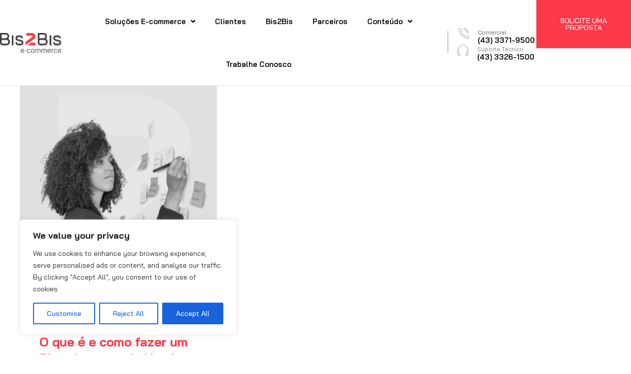

--- FILE ---
content_type: text/html; charset=UTF-8
request_url: https://www.bis2bis.com.br/blog/tag/estrategia-de-negocios/
body_size: 48128
content:
<!DOCTYPE html>
<html lang="pt-BR">
<head>
	<meta charset="UTF-8" />
	<meta name="viewport" content="width=device-width, initial-scale=1" />
	<link rel="profile" href="http://gmpg.org/xfn/11" />
	<link rel="pingback" href="https://www.bis2bis.com.br/xmlrpc.php" />
	<meta name='robots' content='index, follow, max-image-preview:large, max-snippet:-1, max-video-preview:-1' />

	<!-- This site is optimized with the Yoast SEO Premium plugin v23.9 (Yoast SEO v24.5) - https://yoast.com/wordpress/plugins/seo/ -->
	<title>Artigos sobre estratégia de negócios, descubra tudo sobre - Bis2Bis E-commerce</title>
<link rel="preload" as="font" href="https://www.bis2bis.com.br/wp-content/uploads/webfonts/baijamjuree/LDIqapSCOBt_aeQQ7ftydoa0kePukw.ttf" crossorigin><link rel="preload" data-rocket-preload as="style" href="https://fonts.googleapis.com/css?family=Bai%20Jamjuree%3A100%2C100italic%2C200%2C200italic%2C300%2C300italic%2C400%2C400italic%2C500%2C500italic%2C600%2C600italic%2C700%2C700italic%2C800%2C800italic%2C900%2C900italic&#038;display=swap" /><link rel="stylesheet" href="https://fonts.googleapis.com/css?family=Bai%20Jamjuree%3A100%2C100italic%2C200%2C200italic%2C300%2C300italic%2C400%2C400italic%2C500%2C500italic%2C600%2C600italic%2C700%2C700italic%2C800%2C800italic%2C900%2C900italic&#038;display=swap" media="print" onload="this.media='all'" /><noscript><link rel="stylesheet" href="https://fonts.googleapis.com/css?family=Bai%20Jamjuree%3A100%2C100italic%2C200%2C200italic%2C300%2C300italic%2C400%2C400italic%2C500%2C500italic%2C600%2C600italic%2C700%2C700italic%2C800%2C800italic%2C900%2C900italic&#038;display=swap" /></noscript>
	<meta name="description" content="Os melhores artigos sobre &quot;estratégia de negócios&quot; você encontra em nosso blog - Bis2Bis E-commerce lojas online Magento personalizadas" />
	<link rel="canonical" href="https://www.bis2bis.com.br/blog/tag/estrategia-de-negocios/" />
	<meta property="og:locale" content="pt_BR" />
	<meta property="og:type" content="article" />
	<meta property="og:title" content="Arquivos estratégia de negócios" />
	<meta property="og:description" content="Os melhores artigos sobre &quot;estratégia de negócios&quot; você encontra em nosso blog - Bis2Bis E-commerce lojas online Magento personalizadas" />
	<meta property="og:url" content="https://www.bis2bis.com.br/blog/tag/estrategia-de-negocios/" />
	<meta property="og:site_name" content="Bis2Bis E-commerce" />
	<meta name="twitter:card" content="summary_large_image" />
	<script type="application/ld+json" class="yoast-schema-graph">{"@context":"https://schema.org","@graph":[{"@type":"CollectionPage","@id":"https://www.bis2bis.com.br/blog/tag/estrategia-de-negocios/","url":"https://www.bis2bis.com.br/blog/tag/estrategia-de-negocios/","name":"Artigos sobre estratégia de negócios, descubra tudo sobre - Bis2Bis E-commerce","isPartOf":{"@id":"https://www.bis2bis.com.br/#website"},"primaryImageOfPage":{"@id":"https://www.bis2bis.com.br/blog/tag/estrategia-de-negocios/#primaryimage"},"image":{"@id":"https://www.bis2bis.com.br/blog/tag/estrategia-de-negocios/#primaryimage"},"thumbnailUrl":"https://www.bis2bis.com.br/wp-content/uploads/2024/01/BLOG-Banner-Planejamento-de-Vendas-scaled.jpg","description":"Os melhores artigos sobre \"estratégia de negócios\" você encontra em nosso blog - Bis2Bis E-commerce lojas online Magento personalizadas","breadcrumb":{"@id":"https://www.bis2bis.com.br/blog/tag/estrategia-de-negocios/#breadcrumb"},"inLanguage":"pt-BR"},{"@type":"ImageObject","inLanguage":"pt-BR","@id":"https://www.bis2bis.com.br/blog/tag/estrategia-de-negocios/#primaryimage","url":"https://www.bis2bis.com.br/wp-content/uploads/2024/01/BLOG-Banner-Planejamento-de-Vendas-scaled.jpg","contentUrl":"https://www.bis2bis.com.br/wp-content/uploads/2024/01/BLOG-Banner-Planejamento-de-Vendas-scaled.jpg","width":2560,"height":1618},{"@type":"BreadcrumbList","@id":"https://www.bis2bis.com.br/blog/tag/estrategia-de-negocios/#breadcrumb","itemListElement":[{"@type":"ListItem","position":1,"name":"Inicial | Bis2Bis E-commerce","item":"https://www.bis2bis.com.br/"},{"@type":"ListItem","position":2,"name":"estratégia de negócios"}]},{"@type":"WebSite","@id":"https://www.bis2bis.com.br/#website","url":"https://www.bis2bis.com.br/","name":"Bis2Bis E-commerce","description":"Plataforma de E-commerce de Alta Conversão","publisher":{"@id":"https://www.bis2bis.com.br/#organization"},"potentialAction":[{"@type":"SearchAction","target":{"@type":"EntryPoint","urlTemplate":"https://www.bis2bis.com.br/?s={search_term_string}"},"query-input":{"@type":"PropertyValueSpecification","valueRequired":true,"valueName":"search_term_string"}}],"inLanguage":"pt-BR"},{"@type":"Organization","@id":"https://www.bis2bis.com.br/#organization","name":"Plataforma de E-commerce com Maior Taxa de Conversão | Bis2Bis","url":"https://www.bis2bis.com.br/","logo":{"@type":"ImageObject","inLanguage":"pt-BR","@id":"https://www.bis2bis.com.br/#/schema/logo/image/","url":"https://bis2bis.com.br/wp-content/uploads/2021/01/BIS.png","contentUrl":"https://bis2bis.com.br/wp-content/uploads/2021/01/BIS.png","width":236,"height":124,"caption":"Plataforma de E-commerce com Maior Taxa de Conversão | Bis2Bis"},"image":{"@id":"https://www.bis2bis.com.br/#/schema/logo/image/"}}]}</script>
	<!-- / Yoast SEO Premium plugin. -->


<link rel='dns-prefetch' href='//www.googletagmanager.com' />
<link href='https://fonts.gstatic.com' crossorigin rel='preconnect' />
<link rel="alternate" type="application/rss+xml" title="Feed para Bis2Bis E-commerce &raquo;" href="https://www.bis2bis.com.br/feed/" />
<link rel="alternate" type="application/rss+xml" title="Feed de comentários para Bis2Bis E-commerce &raquo;" href="https://www.bis2bis.com.br/comments/feed/" />
<script type="text/javascript" id="wpp-js" src="https://www.bis2bis.com.br/wp-content/plugins/wordpress-popular-posts/assets/js/wpp.min.js?ver=7.2.0" data-sampling="0" data-sampling-rate="100" data-api-url="https://www.bis2bis.com.br/wp-json/wordpress-popular-posts" data-post-id="0" data-token="8307d2f4eb" data-lang="0" data-debug="0"></script>
<link rel="alternate" type="application/rss+xml" title="Feed de tag para Bis2Bis E-commerce &raquo; estratégia de negócios" href="https://www.bis2bis.com.br/blog/tag/estrategia-de-negocios/feed/" />
<link data-minify="1" rel='stylesheet' id='jet-menu-hfe-css' href='https://www.bis2bis.com.br/wp-content/cache/min/1/wp-content/plugins/jet-menu/integration/plugins/header-footer-elementor/assets/css/style.css?ver=1766419310' type='text/css' media='all' />
<link data-minify="1" rel='stylesheet' id='hfe-widgets-style-css' href='https://www.bis2bis.com.br/wp-content/cache/min/1/wp-content/plugins/header-footer-elementor/inc/widgets-css/frontend.css?ver=1766419310' type='text/css' media='all' />
<style id='wp-emoji-styles-inline-css' type='text/css'>

	img.wp-smiley, img.emoji {
		display: inline !important;
		border: none !important;
		box-shadow: none !important;
		height: 1em !important;
		width: 1em !important;
		margin: 0 0.07em !important;
		vertical-align: -0.1em !important;
		background: none !important;
		padding: 0 !important;
	}
</style>
<link rel='stylesheet' id='wp-block-library-css' href='https://www.bis2bis.com.br/wp-includes/css/dist/block-library/style.min.css?ver=6.6.4' type='text/css' media='all' />
<link data-minify="1" rel='stylesheet' id='jet-engine-frontend-css' href='https://www.bis2bis.com.br/wp-content/cache/min/1/wp-content/plugins/jet-engine/assets/css/frontend.css?ver=1766419310' type='text/css' media='all' />
<style id='classic-theme-styles-inline-css' type='text/css'>
/*! This file is auto-generated */
.wp-block-button__link{color:#fff;background-color:#32373c;border-radius:9999px;box-shadow:none;text-decoration:none;padding:calc(.667em + 2px) calc(1.333em + 2px);font-size:1.125em}.wp-block-file__button{background:#32373c;color:#fff;text-decoration:none}
</style>
<style id='global-styles-inline-css' type='text/css'>
:root{--wp--preset--aspect-ratio--square: 1;--wp--preset--aspect-ratio--4-3: 4/3;--wp--preset--aspect-ratio--3-4: 3/4;--wp--preset--aspect-ratio--3-2: 3/2;--wp--preset--aspect-ratio--2-3: 2/3;--wp--preset--aspect-ratio--16-9: 16/9;--wp--preset--aspect-ratio--9-16: 9/16;--wp--preset--color--black: #000000;--wp--preset--color--cyan-bluish-gray: #abb8c3;--wp--preset--color--white: #ffffff;--wp--preset--color--pale-pink: #f78da7;--wp--preset--color--vivid-red: #cf2e2e;--wp--preset--color--luminous-vivid-orange: #ff6900;--wp--preset--color--luminous-vivid-amber: #fcb900;--wp--preset--color--light-green-cyan: #7bdcb5;--wp--preset--color--vivid-green-cyan: #00d084;--wp--preset--color--pale-cyan-blue: #8ed1fc;--wp--preset--color--vivid-cyan-blue: #0693e3;--wp--preset--color--vivid-purple: #9b51e0;--wp--preset--gradient--vivid-cyan-blue-to-vivid-purple: linear-gradient(135deg,rgba(6,147,227,1) 0%,rgb(155,81,224) 100%);--wp--preset--gradient--light-green-cyan-to-vivid-green-cyan: linear-gradient(135deg,rgb(122,220,180) 0%,rgb(0,208,130) 100%);--wp--preset--gradient--luminous-vivid-amber-to-luminous-vivid-orange: linear-gradient(135deg,rgba(252,185,0,1) 0%,rgba(255,105,0,1) 100%);--wp--preset--gradient--luminous-vivid-orange-to-vivid-red: linear-gradient(135deg,rgba(255,105,0,1) 0%,rgb(207,46,46) 100%);--wp--preset--gradient--very-light-gray-to-cyan-bluish-gray: linear-gradient(135deg,rgb(238,238,238) 0%,rgb(169,184,195) 100%);--wp--preset--gradient--cool-to-warm-spectrum: linear-gradient(135deg,rgb(74,234,220) 0%,rgb(151,120,209) 20%,rgb(207,42,186) 40%,rgb(238,44,130) 60%,rgb(251,105,98) 80%,rgb(254,248,76) 100%);--wp--preset--gradient--blush-light-purple: linear-gradient(135deg,rgb(255,206,236) 0%,rgb(152,150,240) 100%);--wp--preset--gradient--blush-bordeaux: linear-gradient(135deg,rgb(254,205,165) 0%,rgb(254,45,45) 50%,rgb(107,0,62) 100%);--wp--preset--gradient--luminous-dusk: linear-gradient(135deg,rgb(255,203,112) 0%,rgb(199,81,192) 50%,rgb(65,88,208) 100%);--wp--preset--gradient--pale-ocean: linear-gradient(135deg,rgb(255,245,203) 0%,rgb(182,227,212) 50%,rgb(51,167,181) 100%);--wp--preset--gradient--electric-grass: linear-gradient(135deg,rgb(202,248,128) 0%,rgb(113,206,126) 100%);--wp--preset--gradient--midnight: linear-gradient(135deg,rgb(2,3,129) 0%,rgb(40,116,252) 100%);--wp--preset--font-size--small: 13px;--wp--preset--font-size--medium: 20px;--wp--preset--font-size--large: 36px;--wp--preset--font-size--x-large: 42px;--wp--preset--spacing--20: 0.44rem;--wp--preset--spacing--30: 0.67rem;--wp--preset--spacing--40: 1rem;--wp--preset--spacing--50: 1.5rem;--wp--preset--spacing--60: 2.25rem;--wp--preset--spacing--70: 3.38rem;--wp--preset--spacing--80: 5.06rem;--wp--preset--shadow--natural: 6px 6px 9px rgba(0, 0, 0, 0.2);--wp--preset--shadow--deep: 12px 12px 50px rgba(0, 0, 0, 0.4);--wp--preset--shadow--sharp: 6px 6px 0px rgba(0, 0, 0, 0.2);--wp--preset--shadow--outlined: 6px 6px 0px -3px rgba(255, 255, 255, 1), 6px 6px rgba(0, 0, 0, 1);--wp--preset--shadow--crisp: 6px 6px 0px rgba(0, 0, 0, 1);}:where(.is-layout-flex){gap: 0.5em;}:where(.is-layout-grid){gap: 0.5em;}body .is-layout-flex{display: flex;}.is-layout-flex{flex-wrap: wrap;align-items: center;}.is-layout-flex > :is(*, div){margin: 0;}body .is-layout-grid{display: grid;}.is-layout-grid > :is(*, div){margin: 0;}:where(.wp-block-columns.is-layout-flex){gap: 2em;}:where(.wp-block-columns.is-layout-grid){gap: 2em;}:where(.wp-block-post-template.is-layout-flex){gap: 1.25em;}:where(.wp-block-post-template.is-layout-grid){gap: 1.25em;}.has-black-color{color: var(--wp--preset--color--black) !important;}.has-cyan-bluish-gray-color{color: var(--wp--preset--color--cyan-bluish-gray) !important;}.has-white-color{color: var(--wp--preset--color--white) !important;}.has-pale-pink-color{color: var(--wp--preset--color--pale-pink) !important;}.has-vivid-red-color{color: var(--wp--preset--color--vivid-red) !important;}.has-luminous-vivid-orange-color{color: var(--wp--preset--color--luminous-vivid-orange) !important;}.has-luminous-vivid-amber-color{color: var(--wp--preset--color--luminous-vivid-amber) !important;}.has-light-green-cyan-color{color: var(--wp--preset--color--light-green-cyan) !important;}.has-vivid-green-cyan-color{color: var(--wp--preset--color--vivid-green-cyan) !important;}.has-pale-cyan-blue-color{color: var(--wp--preset--color--pale-cyan-blue) !important;}.has-vivid-cyan-blue-color{color: var(--wp--preset--color--vivid-cyan-blue) !important;}.has-vivid-purple-color{color: var(--wp--preset--color--vivid-purple) !important;}.has-black-background-color{background-color: var(--wp--preset--color--black) !important;}.has-cyan-bluish-gray-background-color{background-color: var(--wp--preset--color--cyan-bluish-gray) !important;}.has-white-background-color{background-color: var(--wp--preset--color--white) !important;}.has-pale-pink-background-color{background-color: var(--wp--preset--color--pale-pink) !important;}.has-vivid-red-background-color{background-color: var(--wp--preset--color--vivid-red) !important;}.has-luminous-vivid-orange-background-color{background-color: var(--wp--preset--color--luminous-vivid-orange) !important;}.has-luminous-vivid-amber-background-color{background-color: var(--wp--preset--color--luminous-vivid-amber) !important;}.has-light-green-cyan-background-color{background-color: var(--wp--preset--color--light-green-cyan) !important;}.has-vivid-green-cyan-background-color{background-color: var(--wp--preset--color--vivid-green-cyan) !important;}.has-pale-cyan-blue-background-color{background-color: var(--wp--preset--color--pale-cyan-blue) !important;}.has-vivid-cyan-blue-background-color{background-color: var(--wp--preset--color--vivid-cyan-blue) !important;}.has-vivid-purple-background-color{background-color: var(--wp--preset--color--vivid-purple) !important;}.has-black-border-color{border-color: var(--wp--preset--color--black) !important;}.has-cyan-bluish-gray-border-color{border-color: var(--wp--preset--color--cyan-bluish-gray) !important;}.has-white-border-color{border-color: var(--wp--preset--color--white) !important;}.has-pale-pink-border-color{border-color: var(--wp--preset--color--pale-pink) !important;}.has-vivid-red-border-color{border-color: var(--wp--preset--color--vivid-red) !important;}.has-luminous-vivid-orange-border-color{border-color: var(--wp--preset--color--luminous-vivid-orange) !important;}.has-luminous-vivid-amber-border-color{border-color: var(--wp--preset--color--luminous-vivid-amber) !important;}.has-light-green-cyan-border-color{border-color: var(--wp--preset--color--light-green-cyan) !important;}.has-vivid-green-cyan-border-color{border-color: var(--wp--preset--color--vivid-green-cyan) !important;}.has-pale-cyan-blue-border-color{border-color: var(--wp--preset--color--pale-cyan-blue) !important;}.has-vivid-cyan-blue-border-color{border-color: var(--wp--preset--color--vivid-cyan-blue) !important;}.has-vivid-purple-border-color{border-color: var(--wp--preset--color--vivid-purple) !important;}.has-vivid-cyan-blue-to-vivid-purple-gradient-background{background: var(--wp--preset--gradient--vivid-cyan-blue-to-vivid-purple) !important;}.has-light-green-cyan-to-vivid-green-cyan-gradient-background{background: var(--wp--preset--gradient--light-green-cyan-to-vivid-green-cyan) !important;}.has-luminous-vivid-amber-to-luminous-vivid-orange-gradient-background{background: var(--wp--preset--gradient--luminous-vivid-amber-to-luminous-vivid-orange) !important;}.has-luminous-vivid-orange-to-vivid-red-gradient-background{background: var(--wp--preset--gradient--luminous-vivid-orange-to-vivid-red) !important;}.has-very-light-gray-to-cyan-bluish-gray-gradient-background{background: var(--wp--preset--gradient--very-light-gray-to-cyan-bluish-gray) !important;}.has-cool-to-warm-spectrum-gradient-background{background: var(--wp--preset--gradient--cool-to-warm-spectrum) !important;}.has-blush-light-purple-gradient-background{background: var(--wp--preset--gradient--blush-light-purple) !important;}.has-blush-bordeaux-gradient-background{background: var(--wp--preset--gradient--blush-bordeaux) !important;}.has-luminous-dusk-gradient-background{background: var(--wp--preset--gradient--luminous-dusk) !important;}.has-pale-ocean-gradient-background{background: var(--wp--preset--gradient--pale-ocean) !important;}.has-electric-grass-gradient-background{background: var(--wp--preset--gradient--electric-grass) !important;}.has-midnight-gradient-background{background: var(--wp--preset--gradient--midnight) !important;}.has-small-font-size{font-size: var(--wp--preset--font-size--small) !important;}.has-medium-font-size{font-size: var(--wp--preset--font-size--medium) !important;}.has-large-font-size{font-size: var(--wp--preset--font-size--large) !important;}.has-x-large-font-size{font-size: var(--wp--preset--font-size--x-large) !important;}
:where(.wp-block-post-template.is-layout-flex){gap: 1.25em;}:where(.wp-block-post-template.is-layout-grid){gap: 1.25em;}
:where(.wp-block-columns.is-layout-flex){gap: 2em;}:where(.wp-block-columns.is-layout-grid){gap: 2em;}
:root :where(.wp-block-pullquote){font-size: 1.5em;line-height: 1.6;}
</style>
<link data-minify="1" rel='stylesheet' id='dashicons-css' href='https://www.bis2bis.com.br/wp-content/cache/min/1/wp-includes/css/dashicons.min.css?ver=1766419310' type='text/css' media='all' />
<link rel='stylesheet' id='post-views-counter-frontend-css' href='https://www.bis2bis.com.br/wp-content/plugins/post-views-counter/css/frontend.min.css?ver=1.4.7' type='text/css' media='all' />
<link rel='stylesheet' id='toc-screen-css' href='https://www.bis2bis.com.br/wp-content/plugins/table-of-contents-plus/screen.min.css?ver=2408' type='text/css' media='all' />
<link rel='stylesheet' id='ivory-search-styles-css' href='https://www.bis2bis.com.br/wp-content/plugins/add-search-to-menu/public/css/ivory-search.min.css?ver=5.5.7' type='text/css' media='all' />
<link data-minify="1" rel='stylesheet' id='hfe-style-css' href='https://www.bis2bis.com.br/wp-content/cache/min/1/wp-content/plugins/header-footer-elementor/assets/css/header-footer-elementor.css?ver=1766419310' type='text/css' media='all' />
<link data-minify="1" rel='stylesheet' id='jet-elements-css' href='https://www.bis2bis.com.br/wp-content/cache/min/1/wp-content/plugins/jet-elements/assets/css/jet-elements.css?ver=1766419310' type='text/css' media='all' />
<link data-minify="1" rel='stylesheet' id='jet-elements-skin-css' href='https://www.bis2bis.com.br/wp-content/cache/min/1/wp-content/plugins/jet-elements/assets/css/jet-elements-skin.css?ver=1766419310' type='text/css' media='all' />
<link data-minify="1" rel='stylesheet' id='elementor-icons-css' href='https://www.bis2bis.com.br/wp-content/cache/min/1/wp-content/plugins/elementor/assets/lib/eicons/css/elementor-icons.min.css?ver=1766419310' type='text/css' media='all' />
<style id='elementor-icons-inline-css' type='text/css'>

		.elementor-add-new-section .elementor-add-templately-promo-button{
            background-color: #5d4fff;
            background-image: url(https://www.bis2bis.com.br/wp-content/plugins/essential-addons-for-elementor-lite/assets/admin/images/templately/logo-icon.svg);
            background-repeat: no-repeat;
            background-position: center center;
            position: relative;
        }
        
		.elementor-add-new-section .elementor-add-templately-promo-button > i{
            height: 12px;
        }
        
        body .elementor-add-new-section .elementor-add-section-area-button {
            margin-left: 0;
        }

		.elementor-add-new-section .elementor-add-templately-promo-button{
            background-color: #5d4fff;
            background-image: url(https://www.bis2bis.com.br/wp-content/plugins/essential-addons-for-elementor-lite/assets/admin/images/templately/logo-icon.svg);
            background-repeat: no-repeat;
            background-position: center center;
            position: relative;
        }
        
		.elementor-add-new-section .elementor-add-templately-promo-button > i{
            height: 12px;
        }
        
        body .elementor-add-new-section .elementor-add-section-area-button {
            margin-left: 0;
        }
</style>
<link rel='stylesheet' id='elementor-frontend-css' href='https://www.bis2bis.com.br/wp-content/plugins/elementor/assets/css/frontend.min.css?ver=3.23.4' type='text/css' media='all' />
<link data-minify="1" rel='stylesheet' id='swiper-css' href='https://www.bis2bis.com.br/wp-content/cache/min/1/wp-content/plugins/elementor/assets/lib/swiper/v8/css/swiper.min.css?ver=1766419310' type='text/css' media='all' />
<link rel='stylesheet' id='elementor-post-784-css' href='https://www.bis2bis.com.br/wp-content/uploads/elementor/css/post-784.css?ver=1766419306' type='text/css' media='all' />
<link rel='stylesheet' id='elementor-pro-css' href='https://www.bis2bis.com.br/wp-content/plugins/elementor-pro/assets/css/frontend.min.css?ver=3.21.2' type='text/css' media='all' />
<link data-minify="1" rel='stylesheet' id='jet-blog-css' href='https://www.bis2bis.com.br/wp-content/cache/min/1/wp-content/plugins/jet-blog/assets/css/jet-blog.css?ver=1766419310' type='text/css' media='all' />
<link data-minify="1" rel='stylesheet' id='jet-tabs-frontend-css' href='https://www.bis2bis.com.br/wp-content/cache/min/1/wp-content/plugins/jet-tabs/assets/css/jet-tabs-frontend.css?ver=1766419310' type='text/css' media='all' />
<link rel='stylesheet' id='elementor-global-css' href='https://www.bis2bis.com.br/wp-content/uploads/elementor/css/global.css?ver=1766419309' type='text/css' media='all' />
<link rel='stylesheet' id='elementor-post-17762-css' href='https://www.bis2bis.com.br/wp-content/uploads/elementor/css/post-17762.css?ver=1766420901' type='text/css' media='all' />
<link rel='stylesheet' id='elementor-post-16898-css' href='https://www.bis2bis.com.br/wp-content/uploads/elementor/css/post-16898.css?ver=1768594442' type='text/css' media='all' />
<link data-minify="1" rel='stylesheet' id='wordpress-popular-posts-css-css' href='https://www.bis2bis.com.br/wp-content/cache/min/1/wp-content/plugins/wordpress-popular-posts/assets/css/wpp.css?ver=1766419310' type='text/css' media='all' />
<link data-minify="1" rel='stylesheet' id='font-awesome-css' href='https://www.bis2bis.com.br/wp-content/cache/min/1/wp-content/plugins/elementor/assets/lib/font-awesome/css/font-awesome.min.css?ver=1766419310' type='text/css' media='all' />
<link rel='stylesheet' id='uikit-css' href='https://www.bis2bis.com.br/wp-content/themes/gentium/assets/css/uikit.min.css?ver=6.6.4' type='text/css' media='all' />
<link data-minify="1" rel='stylesheet' id='pixe-main-style-css' href='https://www.bis2bis.com.br/wp-content/cache/min/1/wp-content/themes/gentium/style.css?ver=1766419310' type='text/css' media='all' />
<link rel='stylesheet' id='eael-general-css' href='https://www.bis2bis.com.br/wp-content/plugins/essential-addons-for-elementor-lite/assets/front-end/css/view/general.min.css?ver=6.0.7' type='text/css' media='all' />
<link data-minify="1" rel='stylesheet' id='eael-1757-css' href='https://www.bis2bis.com.br/wp-content/cache/min/1/wp-content/uploads/essential-addons-elementor/eael-1757.css?ver=1766419310' type='text/css' media='all' />
<link rel='stylesheet' id='elementor-post-1757-css' href='https://www.bis2bis.com.br/wp-content/uploads/elementor/css/post-1757.css?ver=1766419308' type='text/css' media='all' />
<link data-minify="1" rel='stylesheet' id='font-awesome-all-css' href='https://www.bis2bis.com.br/wp-content/cache/min/1/wp-content/plugins/jet-menu/assets/public/lib/font-awesome/css/all.min.css?ver=1766419310' type='text/css' media='all' />
<link rel='stylesheet' id='font-awesome-v4-shims-css' href='https://www.bis2bis.com.br/wp-content/plugins/jet-menu/assets/public/lib/font-awesome/css/v4-shims.min.css?ver=5.12.0' type='text/css' media='all' />
<link data-minify="1" rel='stylesheet' id='jet-menu-public-styles-css' href='https://www.bis2bis.com.br/wp-content/cache/min/1/wp-content/plugins/jet-menu/assets/public/css/public.css?ver=1766419310' type='text/css' media='all' />
<link data-minify="1" rel='stylesheet' id='hfe-elementor-icons-css' href='https://www.bis2bis.com.br/wp-content/cache/min/1/wp-content/plugins/elementor/assets/lib/eicons/css/elementor-icons.min.css?ver=1766419310' type='text/css' media='all' />
<link rel='stylesheet' id='hfe-icons-list-css' href='https://www.bis2bis.com.br/wp-content/plugins/elementor/assets/css/widget-icon-list.min.css?ver=3.24.3' type='text/css' media='all' />
<link rel='stylesheet' id='hfe-social-icons-css' href='https://www.bis2bis.com.br/wp-content/plugins/elementor/assets/css/widget-social-icons.min.css?ver=3.24.0' type='text/css' media='all' />
<link data-minify="1" rel='stylesheet' id='hfe-social-share-icons-brands-css' href='https://www.bis2bis.com.br/wp-content/cache/min/1/wp-content/plugins/elementor/assets/lib/font-awesome/css/brands.css?ver=1766419310' type='text/css' media='all' />
<link data-minify="1" rel='stylesheet' id='hfe-social-share-icons-fontawesome-css' href='https://www.bis2bis.com.br/wp-content/cache/min/1/wp-content/plugins/elementor/assets/lib/font-awesome/css/fontawesome.css?ver=1766419310' type='text/css' media='all' />
<link data-minify="1" rel='stylesheet' id='hfe-nav-menu-icons-css' href='https://www.bis2bis.com.br/wp-content/cache/min/1/wp-content/plugins/elementor/assets/lib/font-awesome/css/solid.css?ver=1766419310' type='text/css' media='all' />
<link rel='stylesheet' id='hfe-widget-blockquote-css' href='https://www.bis2bis.com.br/wp-content/plugins/elementor-pro/assets/css/widget-blockquote.min.css?ver=3.25.0' type='text/css' media='all' />
<link rel='stylesheet' id='hfe-mega-menu-css' href='https://www.bis2bis.com.br/wp-content/plugins/elementor-pro/assets/css/widget-mega-menu.min.css?ver=3.26.2' type='text/css' media='all' />
<link rel='stylesheet' id='hfe-nav-menu-widget-css' href='https://www.bis2bis.com.br/wp-content/plugins/elementor-pro/assets/css/widget-nav-menu.min.css?ver=3.26.0' type='text/css' media='all' />
<link rel='stylesheet' id='__EPYT__style-css' href='https://www.bis2bis.com.br/wp-content/plugins/youtube-embed-plus/styles/ytprefs.min.css?ver=14.2.1.2' type='text/css' media='all' />
<style id='__EPYT__style-inline-css' type='text/css'>

                .epyt-gallery-thumb {
                        width: 50%;
                }
                
</style>
<style id='rocket-lazyload-inline-css' type='text/css'>
.rll-youtube-player{position:relative;padding-bottom:56.23%;height:0;overflow:hidden;max-width:100%;}.rll-youtube-player:focus-within{outline: 2px solid currentColor;outline-offset: 5px;}.rll-youtube-player iframe{position:absolute;top:0;left:0;width:100%;height:100%;z-index:100;background:0 0}.rll-youtube-player img{bottom:0;display:block;left:0;margin:auto;max-width:100%;width:100%;position:absolute;right:0;top:0;border:none;height:auto;-webkit-transition:.4s all;-moz-transition:.4s all;transition:.4s all}.rll-youtube-player img:hover{-webkit-filter:brightness(75%)}.rll-youtube-player .play{height:100%;width:100%;left:0;top:0;position:absolute;background:url(https://www.bis2bis.com.br/wp-content/plugins/wp-rocket/assets/img/youtube.png) no-repeat center;background-color: transparent !important;cursor:pointer;border:none;}
</style>

<link rel='stylesheet' id='elementor-icons-shared-0-css' href='https://www.bis2bis.com.br/wp-content/plugins/elementor/assets/lib/font-awesome/css/fontawesome.min.css?ver=5.15.3' type='text/css' media='all' />
<link data-minify="1" rel='stylesheet' id='elementor-icons-fa-solid-css' href='https://www.bis2bis.com.br/wp-content/cache/min/1/wp-content/plugins/elementor/assets/lib/font-awesome/css/solid.min.css?ver=1766419310' type='text/css' media='all' />
<link rel="preconnect" href="https://fonts.gstatic.com/" crossorigin><script type="text/javascript" id="cookie-law-info-js-extra">
/* <![CDATA[ */
var _ckyConfig = {"_ipData":[],"_assetsURL":"https:\/\/www.bis2bis.com.br\/wp-content\/plugins\/cookie-law-info\/lite\/frontend\/images\/","_publicURL":"https:\/\/www.bis2bis.com.br","_expiry":"365","_categories":[{"name":"Necessary","slug":"necessary","isNecessary":true,"ccpaDoNotSell":true,"cookies":[],"active":true,"defaultConsent":{"gdpr":true,"ccpa":true}},{"name":"Functional","slug":"functional","isNecessary":false,"ccpaDoNotSell":true,"cookies":[],"active":true,"defaultConsent":{"gdpr":false,"ccpa":false}},{"name":"Analytics","slug":"analytics","isNecessary":false,"ccpaDoNotSell":true,"cookies":[],"active":true,"defaultConsent":{"gdpr":false,"ccpa":false}},{"name":"Performance","slug":"performance","isNecessary":false,"ccpaDoNotSell":true,"cookies":[],"active":true,"defaultConsent":{"gdpr":false,"ccpa":false}},{"name":"Advertisement","slug":"advertisement","isNecessary":false,"ccpaDoNotSell":true,"cookies":[],"active":true,"defaultConsent":{"gdpr":false,"ccpa":false}}],"_activeLaw":"gdpr","_rootDomain":"","_block":"1","_showBanner":"1","_bannerConfig":{"settings":{"type":"box","preferenceCenterType":"popup","position":"bottom-left","applicableLaw":"gdpr"},"behaviours":{"reloadBannerOnAccept":false,"loadAnalyticsByDefault":false,"animations":{"onLoad":"animate","onHide":"sticky"}},"config":{"revisitConsent":{"status":true,"tag":"revisit-consent","position":"bottom-left","meta":{"url":"#"},"styles":{"background-color":"#0056A7"},"elements":{"title":{"type":"text","tag":"revisit-consent-title","status":true,"styles":{"color":"#0056a7"}}}},"preferenceCenter":{"toggle":{"status":true,"tag":"detail-category-toggle","type":"toggle","states":{"active":{"styles":{"background-color":"#1863DC"}},"inactive":{"styles":{"background-color":"#D0D5D2"}}}}},"categoryPreview":{"status":false,"toggle":{"status":true,"tag":"detail-category-preview-toggle","type":"toggle","states":{"active":{"styles":{"background-color":"#1863DC"}},"inactive":{"styles":{"background-color":"#D0D5D2"}}}}},"videoPlaceholder":{"status":true,"styles":{"background-color":"#000000","border-color":"#000000","color":"#ffffff"}},"readMore":{"status":false,"tag":"readmore-button","type":"link","meta":{"noFollow":true,"newTab":true},"styles":{"color":"#1863DC","background-color":"transparent","border-color":"transparent"}},"showMore":{"status":true,"tag":"show-desc-button","type":"button","styles":{"color":"#1863DC"}},"showLess":{"status":true,"tag":"hide-desc-button","type":"button","styles":{"color":"#1863DC"}},"alwaysActive":{"status":true,"tag":"always-active","styles":{"color":"#008000"}},"manualLinks":{"status":true,"tag":"manual-links","type":"link","styles":{"color":"#1863DC"}},"auditTable":{"status":true},"optOption":{"status":true,"toggle":{"status":true,"tag":"optout-option-toggle","type":"toggle","states":{"active":{"styles":{"background-color":"#1863dc"}},"inactive":{"styles":{"background-color":"#FFFFFF"}}}}}}},"_version":"3.3.9.1","_logConsent":"1","_tags":[{"tag":"accept-button","styles":{"color":"#FFFFFF","background-color":"#1863DC","border-color":"#1863DC"}},{"tag":"reject-button","styles":{"color":"#1863DC","background-color":"transparent","border-color":"#1863DC"}},{"tag":"settings-button","styles":{"color":"#1863DC","background-color":"transparent","border-color":"#1863DC"}},{"tag":"readmore-button","styles":{"color":"#1863DC","background-color":"transparent","border-color":"transparent"}},{"tag":"donotsell-button","styles":{"color":"#1863DC","background-color":"transparent","border-color":"transparent"}},{"tag":"show-desc-button","styles":{"color":"#1863DC"}},{"tag":"hide-desc-button","styles":{"color":"#1863DC"}},{"tag":"cky-always-active","styles":[]},{"tag":"cky-link","styles":[]},{"tag":"accept-button","styles":{"color":"#FFFFFF","background-color":"#1863DC","border-color":"#1863DC"}},{"tag":"revisit-consent","styles":{"background-color":"#0056A7"}}],"_shortCodes":[{"key":"cky_readmore","content":"<a href=\"#\" class=\"cky-policy\" aria-label=\"Cookie Policy\" target=\"_blank\" rel=\"noopener\" data-cky-tag=\"readmore-button\">Cookie Policy<\/a>","tag":"readmore-button","status":false,"attributes":{"rel":"nofollow","target":"_blank"}},{"key":"cky_show_desc","content":"<button class=\"cky-show-desc-btn\" data-cky-tag=\"show-desc-button\" aria-label=\"Show more\">Show more<\/button>","tag":"show-desc-button","status":true,"attributes":[]},{"key":"cky_hide_desc","content":"<button class=\"cky-show-desc-btn\" data-cky-tag=\"hide-desc-button\" aria-label=\"Show less\">Show less<\/button>","tag":"hide-desc-button","status":true,"attributes":[]},{"key":"cky_optout_show_desc","content":"[cky_optout_show_desc]","tag":"optout-show-desc-button","status":true,"attributes":[]},{"key":"cky_optout_hide_desc","content":"[cky_optout_hide_desc]","tag":"optout-hide-desc-button","status":true,"attributes":[]},{"key":"cky_category_toggle_label","content":"[cky_{{status}}_category_label] [cky_preference_{{category_slug}}_title]","tag":"","status":true,"attributes":[]},{"key":"cky_enable_category_label","content":"Enable","tag":"","status":true,"attributes":[]},{"key":"cky_disable_category_label","content":"Disable","tag":"","status":true,"attributes":[]},{"key":"cky_video_placeholder","content":"<div class=\"video-placeholder-normal\" data-cky-tag=\"video-placeholder\" id=\"[UNIQUEID]\"><p class=\"video-placeholder-text-normal\" data-cky-tag=\"placeholder-title\">Please accept cookies to access this content<\/p><\/div>","tag":"","status":true,"attributes":[]},{"key":"cky_enable_optout_label","content":"Enable","tag":"","status":true,"attributes":[]},{"key":"cky_disable_optout_label","content":"Disable","tag":"","status":true,"attributes":[]},{"key":"cky_optout_toggle_label","content":"[cky_{{status}}_optout_label] [cky_optout_option_title]","tag":"","status":true,"attributes":[]},{"key":"cky_optout_option_title","content":"Do Not Sell or Share My Personal Information","tag":"","status":true,"attributes":[]},{"key":"cky_optout_close_label","content":"Close","tag":"","status":true,"attributes":[]},{"key":"cky_preference_close_label","content":"Close","tag":"","status":true,"attributes":[]}],"_rtl":"","_language":"en","_providersToBlock":[]};
var _ckyStyles = {"css":".cky-overlay{background: #000000; opacity: 0.4; position: fixed; top: 0; left: 0; width: 100%; height: 100%; z-index: 99999999;}.cky-hide{display: none;}.cky-btn-revisit-wrapper{display: flex; align-items: center; justify-content: center; background: #0056a7; width: 45px; height: 45px; border-radius: 50%; position: fixed; z-index: 999999; cursor: pointer;}.cky-revisit-bottom-left{bottom: 15px; left: 15px;}.cky-revisit-bottom-right{bottom: 15px; right: 15px;}.cky-btn-revisit-wrapper .cky-btn-revisit{display: flex; align-items: center; justify-content: center; background: none; border: none; cursor: pointer; position: relative; margin: 0; padding: 0;}.cky-btn-revisit-wrapper .cky-btn-revisit img{max-width: fit-content; margin: 0; height: 30px; width: 30px;}.cky-revisit-bottom-left:hover::before{content: attr(data-tooltip); position: absolute; background: #4e4b66; color: #ffffff; left: calc(100% + 7px); font-size: 12px; line-height: 16px; width: max-content; padding: 4px 8px; border-radius: 4px;}.cky-revisit-bottom-left:hover::after{position: absolute; content: \"\"; border: 5px solid transparent; left: calc(100% + 2px); border-left-width: 0; border-right-color: #4e4b66;}.cky-revisit-bottom-right:hover::before{content: attr(data-tooltip); position: absolute; background: #4e4b66; color: #ffffff; right: calc(100% + 7px); font-size: 12px; line-height: 16px; width: max-content; padding: 4px 8px; border-radius: 4px;}.cky-revisit-bottom-right:hover::after{position: absolute; content: \"\"; border: 5px solid transparent; right: calc(100% + 2px); border-right-width: 0; border-left-color: #4e4b66;}.cky-revisit-hide{display: none;}.cky-consent-container{position: fixed; width: 440px; box-sizing: border-box; z-index: 9999999; border-radius: 6px;}.cky-consent-container .cky-consent-bar{background: #ffffff; border: 1px solid; padding: 20px 26px; box-shadow: 0 -1px 10px 0 #acabab4d; border-radius: 6px;}.cky-box-bottom-left{bottom: 40px; left: 40px;}.cky-box-bottom-right{bottom: 40px; right: 40px;}.cky-box-top-left{top: 40px; left: 40px;}.cky-box-top-right{top: 40px; right: 40px;}.cky-custom-brand-logo-wrapper .cky-custom-brand-logo{width: 100px; height: auto; margin: 0 0 12px 0;}.cky-notice .cky-title{color: #212121; font-weight: 700; font-size: 18px; line-height: 24px; margin: 0 0 12px 0;}.cky-notice-des *,.cky-preference-content-wrapper *,.cky-accordion-header-des *,.cky-gpc-wrapper .cky-gpc-desc *{font-size: 14px;}.cky-notice-des{color: #212121; font-size: 14px; line-height: 24px; font-weight: 400;}.cky-notice-des img{height: 25px; width: 25px;}.cky-consent-bar .cky-notice-des p,.cky-gpc-wrapper .cky-gpc-desc p,.cky-preference-body-wrapper .cky-preference-content-wrapper p,.cky-accordion-header-wrapper .cky-accordion-header-des p,.cky-cookie-des-table li div:last-child p{color: inherit; margin-top: 0; overflow-wrap: break-word;}.cky-notice-des P:last-child,.cky-preference-content-wrapper p:last-child,.cky-cookie-des-table li div:last-child p:last-child,.cky-gpc-wrapper .cky-gpc-desc p:last-child{margin-bottom: 0;}.cky-notice-des a.cky-policy,.cky-notice-des button.cky-policy{font-size: 14px; color: #1863dc; white-space: nowrap; cursor: pointer; background: transparent; border: 1px solid; text-decoration: underline;}.cky-notice-des button.cky-policy{padding: 0;}.cky-notice-des a.cky-policy:focus-visible,.cky-notice-des button.cky-policy:focus-visible,.cky-preference-content-wrapper .cky-show-desc-btn:focus-visible,.cky-accordion-header .cky-accordion-btn:focus-visible,.cky-preference-header .cky-btn-close:focus-visible,.cky-switch input[type=\"checkbox\"]:focus-visible,.cky-footer-wrapper a:focus-visible,.cky-btn:focus-visible{outline: 2px solid #1863dc; outline-offset: 2px;}.cky-btn:focus:not(:focus-visible),.cky-accordion-header .cky-accordion-btn:focus:not(:focus-visible),.cky-preference-content-wrapper .cky-show-desc-btn:focus:not(:focus-visible),.cky-btn-revisit-wrapper .cky-btn-revisit:focus:not(:focus-visible),.cky-preference-header .cky-btn-close:focus:not(:focus-visible),.cky-consent-bar .cky-banner-btn-close:focus:not(:focus-visible){outline: 0;}button.cky-show-desc-btn:not(:hover):not(:active){color: #1863dc; background: transparent;}button.cky-accordion-btn:not(:hover):not(:active),button.cky-banner-btn-close:not(:hover):not(:active),button.cky-btn-revisit:not(:hover):not(:active),button.cky-btn-close:not(:hover):not(:active){background: transparent;}.cky-consent-bar button:hover,.cky-modal.cky-modal-open button:hover,.cky-consent-bar button:focus,.cky-modal.cky-modal-open button:focus{text-decoration: none;}.cky-notice-btn-wrapper{display: flex; justify-content: flex-start; align-items: center; flex-wrap: wrap; margin-top: 16px;}.cky-notice-btn-wrapper .cky-btn{text-shadow: none; box-shadow: none;}.cky-btn{flex: auto; max-width: 100%; font-size: 14px; font-family: inherit; line-height: 24px; padding: 8px; font-weight: 500; margin: 0 8px 0 0; border-radius: 2px; cursor: pointer; text-align: center; text-transform: none; min-height: 0;}.cky-btn:hover{opacity: 0.8;}.cky-btn-customize{color: #1863dc; background: transparent; border: 2px solid #1863dc;}.cky-btn-reject{color: #1863dc; background: transparent; border: 2px solid #1863dc;}.cky-btn-accept{background: #1863dc; color: #ffffff; border: 2px solid #1863dc;}.cky-btn:last-child{margin-right: 0;}@media (max-width: 576px){.cky-box-bottom-left{bottom: 0; left: 0;}.cky-box-bottom-right{bottom: 0; right: 0;}.cky-box-top-left{top: 0; left: 0;}.cky-box-top-right{top: 0; right: 0;}}@media (max-width: 440px){.cky-box-bottom-left, .cky-box-bottom-right, .cky-box-top-left, .cky-box-top-right{width: 100%; max-width: 100%;}.cky-consent-container .cky-consent-bar{padding: 20px 0;}.cky-custom-brand-logo-wrapper, .cky-notice .cky-title, .cky-notice-des, .cky-notice-btn-wrapper{padding: 0 24px;}.cky-notice-des{max-height: 40vh; overflow-y: scroll;}.cky-notice-btn-wrapper{flex-direction: column; margin-top: 0;}.cky-btn{width: 100%; margin: 10px 0 0 0;}.cky-notice-btn-wrapper .cky-btn-customize{order: 2;}.cky-notice-btn-wrapper .cky-btn-reject{order: 3;}.cky-notice-btn-wrapper .cky-btn-accept{order: 1; margin-top: 16px;}}@media (max-width: 352px){.cky-notice .cky-title{font-size: 16px;}.cky-notice-des *{font-size: 12px;}.cky-notice-des, .cky-btn{font-size: 12px;}}.cky-modal.cky-modal-open{display: flex; visibility: visible; -webkit-transform: translate(-50%, -50%); -moz-transform: translate(-50%, -50%); -ms-transform: translate(-50%, -50%); -o-transform: translate(-50%, -50%); transform: translate(-50%, -50%); top: 50%; left: 50%; transition: all 1s ease;}.cky-modal{box-shadow: 0 32px 68px rgba(0, 0, 0, 0.3); margin: 0 auto; position: fixed; max-width: 100%; background: #ffffff; top: 50%; box-sizing: border-box; border-radius: 6px; z-index: 999999999; color: #212121; -webkit-transform: translate(-50%, 100%); -moz-transform: translate(-50%, 100%); -ms-transform: translate(-50%, 100%); -o-transform: translate(-50%, 100%); transform: translate(-50%, 100%); visibility: hidden; transition: all 0s ease;}.cky-preference-center{max-height: 79vh; overflow: hidden; width: 845px; overflow: hidden; flex: 1 1 0; display: flex; flex-direction: column; border-radius: 6px;}.cky-preference-header{display: flex; align-items: center; justify-content: space-between; padding: 22px 24px; border-bottom: 1px solid;}.cky-preference-header .cky-preference-title{font-size: 18px; font-weight: 700; line-height: 24px;}.cky-preference-header .cky-btn-close{margin: 0; cursor: pointer; vertical-align: middle; padding: 0; background: none; border: none; width: 24px; height: 24px; min-height: 0; line-height: 0; text-shadow: none; box-shadow: none;}.cky-preference-header .cky-btn-close img{margin: 0; height: 10px; width: 10px;}.cky-preference-body-wrapper{padding: 0 24px; flex: 1; overflow: auto; box-sizing: border-box;}.cky-preference-content-wrapper,.cky-gpc-wrapper .cky-gpc-desc{font-size: 14px; line-height: 24px; font-weight: 400; padding: 12px 0;}.cky-preference-content-wrapper{border-bottom: 1px solid;}.cky-preference-content-wrapper img{height: 25px; width: 25px;}.cky-preference-content-wrapper .cky-show-desc-btn{font-size: 14px; font-family: inherit; color: #1863dc; text-decoration: none; line-height: 24px; padding: 0; margin: 0; white-space: nowrap; cursor: pointer; background: transparent; border-color: transparent; text-transform: none; min-height: 0; text-shadow: none; box-shadow: none;}.cky-accordion-wrapper{margin-bottom: 10px;}.cky-accordion{border-bottom: 1px solid;}.cky-accordion:last-child{border-bottom: none;}.cky-accordion .cky-accordion-item{display: flex; margin-top: 10px;}.cky-accordion .cky-accordion-body{display: none;}.cky-accordion.cky-accordion-active .cky-accordion-body{display: block; padding: 0 22px; margin-bottom: 16px;}.cky-accordion-header-wrapper{cursor: pointer; width: 100%;}.cky-accordion-item .cky-accordion-header{display: flex; justify-content: space-between; align-items: center;}.cky-accordion-header .cky-accordion-btn{font-size: 16px; font-family: inherit; color: #212121; line-height: 24px; background: none; border: none; font-weight: 700; padding: 0; margin: 0; cursor: pointer; text-transform: none; min-height: 0; text-shadow: none; box-shadow: none;}.cky-accordion-header .cky-always-active{color: #008000; font-weight: 600; line-height: 24px; font-size: 14px;}.cky-accordion-header-des{font-size: 14px; line-height: 24px; margin: 10px 0 16px 0;}.cky-accordion-chevron{margin-right: 22px; position: relative; cursor: pointer;}.cky-accordion-chevron-hide{display: none;}.cky-accordion .cky-accordion-chevron i::before{content: \"\"; position: absolute; border-right: 1.4px solid; border-bottom: 1.4px solid; border-color: inherit; height: 6px; width: 6px; -webkit-transform: rotate(-45deg); -moz-transform: rotate(-45deg); -ms-transform: rotate(-45deg); -o-transform: rotate(-45deg); transform: rotate(-45deg); transition: all 0.2s ease-in-out; top: 8px;}.cky-accordion.cky-accordion-active .cky-accordion-chevron i::before{-webkit-transform: rotate(45deg); -moz-transform: rotate(45deg); -ms-transform: rotate(45deg); -o-transform: rotate(45deg); transform: rotate(45deg);}.cky-audit-table{background: #f4f4f4; border-radius: 6px;}.cky-audit-table .cky-empty-cookies-text{color: inherit; font-size: 12px; line-height: 24px; margin: 0; padding: 10px;}.cky-audit-table .cky-cookie-des-table{font-size: 12px; line-height: 24px; font-weight: normal; padding: 15px 10px; border-bottom: 1px solid; border-bottom-color: inherit; margin: 0;}.cky-audit-table .cky-cookie-des-table:last-child{border-bottom: none;}.cky-audit-table .cky-cookie-des-table li{list-style-type: none; display: flex; padding: 3px 0;}.cky-audit-table .cky-cookie-des-table li:first-child{padding-top: 0;}.cky-cookie-des-table li div:first-child{width: 100px; font-weight: 600; word-break: break-word; word-wrap: break-word;}.cky-cookie-des-table li div:last-child{flex: 1; word-break: break-word; word-wrap: break-word; margin-left: 8px;}.cky-footer-shadow{display: block; width: 100%; height: 40px; background: linear-gradient(180deg, rgba(255, 255, 255, 0) 0%, #ffffff 100%); position: absolute; bottom: calc(100% - 1px);}.cky-footer-wrapper{position: relative;}.cky-prefrence-btn-wrapper{display: flex; flex-wrap: wrap; align-items: center; justify-content: center; padding: 22px 24px; border-top: 1px solid;}.cky-prefrence-btn-wrapper .cky-btn{flex: auto; max-width: 100%; text-shadow: none; box-shadow: none;}.cky-btn-preferences{color: #1863dc; background: transparent; border: 2px solid #1863dc;}.cky-preference-header,.cky-preference-body-wrapper,.cky-preference-content-wrapper,.cky-accordion-wrapper,.cky-accordion,.cky-accordion-wrapper,.cky-footer-wrapper,.cky-prefrence-btn-wrapper{border-color: inherit;}@media (max-width: 845px){.cky-modal{max-width: calc(100% - 16px);}}@media (max-width: 576px){.cky-modal{max-width: 100%;}.cky-preference-center{max-height: 100vh;}.cky-prefrence-btn-wrapper{flex-direction: column;}.cky-accordion.cky-accordion-active .cky-accordion-body{padding-right: 0;}.cky-prefrence-btn-wrapper .cky-btn{width: 100%; margin: 10px 0 0 0;}.cky-prefrence-btn-wrapper .cky-btn-reject{order: 3;}.cky-prefrence-btn-wrapper .cky-btn-accept{order: 1; margin-top: 0;}.cky-prefrence-btn-wrapper .cky-btn-preferences{order: 2;}}@media (max-width: 425px){.cky-accordion-chevron{margin-right: 15px;}.cky-notice-btn-wrapper{margin-top: 0;}.cky-accordion.cky-accordion-active .cky-accordion-body{padding: 0 15px;}}@media (max-width: 352px){.cky-preference-header .cky-preference-title{font-size: 16px;}.cky-preference-header{padding: 16px 24px;}.cky-preference-content-wrapper *, .cky-accordion-header-des *{font-size: 12px;}.cky-preference-content-wrapper, .cky-preference-content-wrapper .cky-show-more, .cky-accordion-header .cky-always-active, .cky-accordion-header-des, .cky-preference-content-wrapper .cky-show-desc-btn, .cky-notice-des a.cky-policy{font-size: 12px;}.cky-accordion-header .cky-accordion-btn{font-size: 14px;}}.cky-switch{display: flex;}.cky-switch input[type=\"checkbox\"]{position: relative; width: 44px; height: 24px; margin: 0; background: #d0d5d2; -webkit-appearance: none; border-radius: 50px; cursor: pointer; outline: 0; border: none; top: 0;}.cky-switch input[type=\"checkbox\"]:checked{background: #1863dc;}.cky-switch input[type=\"checkbox\"]:before{position: absolute; content: \"\"; height: 20px; width: 20px; left: 2px; bottom: 2px; border-radius: 50%; background-color: white; -webkit-transition: 0.4s; transition: 0.4s; margin: 0;}.cky-switch input[type=\"checkbox\"]:after{display: none;}.cky-switch input[type=\"checkbox\"]:checked:before{-webkit-transform: translateX(20px); -ms-transform: translateX(20px); transform: translateX(20px);}@media (max-width: 425px){.cky-switch input[type=\"checkbox\"]{width: 38px; height: 21px;}.cky-switch input[type=\"checkbox\"]:before{height: 17px; width: 17px;}.cky-switch input[type=\"checkbox\"]:checked:before{-webkit-transform: translateX(17px); -ms-transform: translateX(17px); transform: translateX(17px);}}.cky-consent-bar .cky-banner-btn-close{position: absolute; right: 9px; top: 5px; background: none; border: none; cursor: pointer; padding: 0; margin: 0; min-height: 0; line-height: 0; height: 24px; width: 24px; text-shadow: none; box-shadow: none;}.cky-consent-bar .cky-banner-btn-close img{height: 9px; width: 9px; margin: 0;}.cky-notice-group{font-size: 14px; line-height: 24px; font-weight: 400; color: #212121;}.cky-notice-btn-wrapper .cky-btn-do-not-sell{font-size: 14px; line-height: 24px; padding: 6px 0; margin: 0; font-weight: 500; background: none; border-radius: 2px; border: none; cursor: pointer; text-align: left; color: #1863dc; background: transparent; border-color: transparent; box-shadow: none; text-shadow: none;}.cky-consent-bar .cky-banner-btn-close:focus-visible,.cky-notice-btn-wrapper .cky-btn-do-not-sell:focus-visible,.cky-opt-out-btn-wrapper .cky-btn:focus-visible,.cky-opt-out-checkbox-wrapper input[type=\"checkbox\"].cky-opt-out-checkbox:focus-visible{outline: 2px solid #1863dc; outline-offset: 2px;}@media (max-width: 440px){.cky-consent-container{width: 100%;}}@media (max-width: 352px){.cky-notice-des a.cky-policy, .cky-notice-btn-wrapper .cky-btn-do-not-sell{font-size: 12px;}}.cky-opt-out-wrapper{padding: 12px 0;}.cky-opt-out-wrapper .cky-opt-out-checkbox-wrapper{display: flex; align-items: center;}.cky-opt-out-checkbox-wrapper .cky-opt-out-checkbox-label{font-size: 16px; font-weight: 700; line-height: 24px; margin: 0 0 0 12px; cursor: pointer;}.cky-opt-out-checkbox-wrapper input[type=\"checkbox\"].cky-opt-out-checkbox{background-color: #ffffff; border: 1px solid black; width: 20px; height: 18.5px; margin: 0; -webkit-appearance: none; position: relative; display: flex; align-items: center; justify-content: center; border-radius: 2px; cursor: pointer;}.cky-opt-out-checkbox-wrapper input[type=\"checkbox\"].cky-opt-out-checkbox:checked{background-color: #1863dc; border: none;}.cky-opt-out-checkbox-wrapper input[type=\"checkbox\"].cky-opt-out-checkbox:checked::after{left: 6px; bottom: 4px; width: 7px; height: 13px; border: solid #ffffff; border-width: 0 3px 3px 0; border-radius: 2px; -webkit-transform: rotate(45deg); -ms-transform: rotate(45deg); transform: rotate(45deg); content: \"\"; position: absolute; box-sizing: border-box;}.cky-opt-out-checkbox-wrapper.cky-disabled .cky-opt-out-checkbox-label,.cky-opt-out-checkbox-wrapper.cky-disabled input[type=\"checkbox\"].cky-opt-out-checkbox{cursor: no-drop;}.cky-gpc-wrapper{margin: 0 0 0 32px;}.cky-footer-wrapper .cky-opt-out-btn-wrapper{display: flex; flex-wrap: wrap; align-items: center; justify-content: center; padding: 22px 24px;}.cky-opt-out-btn-wrapper .cky-btn{flex: auto; max-width: 100%; text-shadow: none; box-shadow: none;}.cky-opt-out-btn-wrapper .cky-btn-cancel{border: 1px solid #dedfe0; background: transparent; color: #858585;}.cky-opt-out-btn-wrapper .cky-btn-confirm{background: #1863dc; color: #ffffff; border: 1px solid #1863dc;}@media (max-width: 352px){.cky-opt-out-checkbox-wrapper .cky-opt-out-checkbox-label{font-size: 14px;}.cky-gpc-wrapper .cky-gpc-desc, .cky-gpc-wrapper .cky-gpc-desc *{font-size: 12px;}.cky-opt-out-checkbox-wrapper input[type=\"checkbox\"].cky-opt-out-checkbox{width: 16px; height: 16px;}.cky-opt-out-checkbox-wrapper input[type=\"checkbox\"].cky-opt-out-checkbox:checked::after{left: 5px; bottom: 4px; width: 3px; height: 9px;}.cky-gpc-wrapper{margin: 0 0 0 28px;}}.video-placeholder-youtube{background-size: 100% 100%; background-position: center; background-repeat: no-repeat; background-color: #b2b0b059; position: relative; display: flex; align-items: center; justify-content: center; max-width: 100%;}.video-placeholder-text-youtube{text-align: center; align-items: center; padding: 10px 16px; background-color: #000000cc; color: #ffffff; border: 1px solid; border-radius: 2px; cursor: pointer;}.video-placeholder-normal{background-image: url(\"\/wp-content\/plugins\/cookie-law-info\/lite\/frontend\/images\/placeholder.svg\"); background-size: 80px; background-position: center; background-repeat: no-repeat; background-color: #b2b0b059; position: relative; display: flex; align-items: flex-end; justify-content: center; max-width: 100%;}.video-placeholder-text-normal{align-items: center; padding: 10px 16px; text-align: center; border: 1px solid; border-radius: 2px; cursor: pointer;}.cky-rtl{direction: rtl; text-align: right;}.cky-rtl .cky-banner-btn-close{left: 9px; right: auto;}.cky-rtl .cky-notice-btn-wrapper .cky-btn:last-child{margin-right: 8px;}.cky-rtl .cky-notice-btn-wrapper .cky-btn:first-child{margin-right: 0;}.cky-rtl .cky-notice-btn-wrapper{margin-left: 0; margin-right: 15px;}.cky-rtl .cky-prefrence-btn-wrapper .cky-btn{margin-right: 8px;}.cky-rtl .cky-prefrence-btn-wrapper .cky-btn:first-child{margin-right: 0;}.cky-rtl .cky-accordion .cky-accordion-chevron i::before{border: none; border-left: 1.4px solid; border-top: 1.4px solid; left: 12px;}.cky-rtl .cky-accordion.cky-accordion-active .cky-accordion-chevron i::before{-webkit-transform: rotate(-135deg); -moz-transform: rotate(-135deg); -ms-transform: rotate(-135deg); -o-transform: rotate(-135deg); transform: rotate(-135deg);}@media (max-width: 768px){.cky-rtl .cky-notice-btn-wrapper{margin-right: 0;}}@media (max-width: 576px){.cky-rtl .cky-notice-btn-wrapper .cky-btn:last-child{margin-right: 0;}.cky-rtl .cky-prefrence-btn-wrapper .cky-btn{margin-right: 0;}.cky-rtl .cky-accordion.cky-accordion-active .cky-accordion-body{padding: 0 22px 0 0;}}@media (max-width: 425px){.cky-rtl .cky-accordion.cky-accordion-active .cky-accordion-body{padding: 0 15px 0 0;}}.cky-rtl .cky-opt-out-btn-wrapper .cky-btn{margin-right: 12px;}.cky-rtl .cky-opt-out-btn-wrapper .cky-btn:first-child{margin-right: 0;}.cky-rtl .cky-opt-out-checkbox-wrapper .cky-opt-out-checkbox-label{margin: 0 12px 0 0;}"};
/* ]]> */
</script>
<script type="text/javascript" src="https://www.bis2bis.com.br/wp-content/plugins/cookie-law-info/lite/frontend/js/script.min.js?ver=3.3.9.1" id="cookie-law-info-js"></script>
<script type="text/javascript" src="https://www.bis2bis.com.br/wp-includes/js/jquery/jquery.min.js?ver=3.7.1" id="jquery-core-js"></script>
<script type="text/javascript" src="https://www.bis2bis.com.br/wp-includes/js/jquery/jquery-migrate.min.js?ver=3.4.1" id="jquery-migrate-js"></script>
<script type="text/javascript" id="jquery-js-after">
/* <![CDATA[ */
!function($){"use strict";$(document).ready(function(){$(this).scrollTop()>100&&$(".hfe-scroll-to-top-wrap").removeClass("hfe-scroll-to-top-hide"),$(window).scroll(function(){$(this).scrollTop()<100?$(".hfe-scroll-to-top-wrap").fadeOut(300):$(".hfe-scroll-to-top-wrap").fadeIn(300)}),$(".hfe-scroll-to-top-wrap").on("click",function(){$("html, body").animate({scrollTop:0},300);return!1})})}(jQuery);
/* ]]> */
</script>
<script type="text/javascript" id="wp-goal-tracker-ga-js-extra">
/* <![CDATA[ */
var wpGoalTrackerGaEvents = {"pending":{"view_item":[],"begin_checkout":[],"add_to_cart":[],"view_cart":[],"purchase":[]}};
var wpGoalTrackerGa = {"version":"1.1.4","is_front_page":"","trackLinks":{"enabled":true,"type":"all"},"trackEmailLinks":"","pageSpeedTracking":"","click":[{"selector":"rd-button-koo7zrmk","eventName":"button_click","isRecommended":"","props":{"text":"RD Form"},"id":16423}],"visibility":[],"pageTitle":"O que \u00e9 e como fazer um Planejamento de Vendas para suas vendas online dispararem"};
/* ]]> */
</script>
<script data-minify="1" type="text/javascript" src="https://www.bis2bis.com.br/wp-content/cache/min/1/wp-content/plugins/goal-tracker-ga/public/js/wp-goal-tracker-ga-public.js?ver=1766417705" id="wp-goal-tracker-ga-js"></script>
<script type="text/javascript" id="__ytprefs__-js-extra">
/* <![CDATA[ */
var _EPYT_ = {"ajaxurl":"https:\/\/www.bis2bis.com.br\/wp-admin\/admin-ajax.php","security":"cfe4aaaf21","gallery_scrolloffset":"170","eppathtoscripts":"https:\/\/www.bis2bis.com.br\/wp-content\/plugins\/youtube-embed-plus\/scripts\/","eppath":"https:\/\/www.bis2bis.com.br\/wp-content\/plugins\/youtube-embed-plus\/","epresponsiveselector":"[\"iframe.__youtube_prefs_widget__\"]","epdovol":"1","version":"14.2.1.2","evselector":"iframe.__youtube_prefs__[src], iframe[src*=\"youtube.com\/embed\/\"], iframe[src*=\"youtube-nocookie.com\/embed\/\"]","ajax_compat":"","maxres_facade":"eager","ytapi_load":"light","pause_others":"","stopMobileBuffer":"1","facade_mode":"","not_live_on_channel":"","vi_active":"","vi_js_posttypes":[]};
/* ]]> */
</script>
<script type="text/javascript" src="https://www.bis2bis.com.br/wp-content/plugins/youtube-embed-plus/scripts/ytprefs.min.js?ver=14.2.1.2" id="__ytprefs__-js"></script>
<link rel="https://api.w.org/" href="https://www.bis2bis.com.br/wp-json/" /><link rel="alternate" title="JSON" type="application/json" href="https://www.bis2bis.com.br/wp-json/wp/v2/tags/660" /><link rel="EditURI" type="application/rsd+xml" title="RSD" href="https://www.bis2bis.com.br/xmlrpc.php?rsd" />
<meta name="generator" content="WordPress 6.6.4" />
<style id="cky-style-inline">[data-cky-tag]{visibility:hidden;}</style><!-- Global site tag (gtag.js) - Google Analytics -->
		<script async src="https://www.googletagmanager.com/gtag/js?id=G-XYRMZNRSES"></script>
		<script>
			window.dataLayer = window.dataLayer || [];
			function gtag(){dataLayer.push(arguments);}
			gtag("js", new Date());

			gtag("config", "G-XYRMZNRSES",{"send_page_view":false});
		</script><meta name="generator" content="Site Kit by Google 1.170.0" />		<script type="text/javascript">
				(function(c,l,a,r,i,t,y){
					c[a]=c[a]||function(){(c[a].q=c[a].q||[]).push(arguments)};t=l.createElement(r);t.async=1;
					t.src="https://www.clarity.ms/tag/"+i+"?ref=wordpress";y=l.getElementsByTagName(r)[0];y.parentNode.insertBefore(t,y);
				})(window, document, "clarity", "script", "m4t5439xdo");
		</script>
		            <style id="wpp-loading-animation-styles">@-webkit-keyframes bgslide{from{background-position-x:0}to{background-position-x:-200%}}@keyframes bgslide{from{background-position-x:0}to{background-position-x:-200%}}.wpp-widget-block-placeholder,.wpp-shortcode-placeholder{margin:0 auto;width:60px;height:3px;background:#dd3737;background:linear-gradient(90deg,#dd3737 0%,#571313 10%,#dd3737 100%);background-size:200% auto;border-radius:3px;-webkit-animation:bgslide 1s infinite linear;animation:bgslide 1s infinite linear}</style>
            
<!-- Meta-etiquetas do Google AdSense adicionado pelo Site Kit -->
<meta name="google-adsense-platform-account" content="ca-host-pub-2644536267352236">
<meta name="google-adsense-platform-domain" content="sitekit.withgoogle.com">
<!-- Fim das meta-etiquetas do Google AdSense adicionado pelo Site Kit -->
<meta name="generator" content="Elementor 3.23.4; features: additional_custom_breakpoints, e_lazyload; settings: css_print_method-external, google_font-enabled, font_display-auto">
<script type="text/javascript" async src="https://d335luupugsy2.cloudfront.net/js/loader-scripts/c2300512-9381-4dd4-8411-900f62192b5a-loader.js" ></script>
<!-- Facebook Pixel Code -->
<script>
!function(f,b,e,v,n,t,s)
{if(f.fbq)return;n=f.fbq=function(){n.callMethod?
n.callMethod.apply(n,arguments):n.queue.push(arguments)};
if(!f._fbq)f._fbq=n;n.push=n;n.loaded=!0;n.version='2.0';
n.queue=[];t=b.createElement(e);t.async=!0;
t.src=v;s=b.getElementsByTagName(e)[0];
s.parentNode.insertBefore(t,s)}(window,document,'script',
'https://connect.facebook.net/en_US/fbevents.js');
 fbq('init', '1365300340862581'); 
fbq('track', 'PageView');
</script>
<noscript>
 <img loading="lazy" height="1" width="1" 
src="https://www.facebook.com/tr?id=1365300340862581&ev=PageView
&noscript=1"/>
</noscript>
<!-- End Facebook Pixel Code -->
<!-- Google Tag Manager -->
<script>(function(w,d,s,l,i){w[l]=w[l]||[];w[l].push({'gtm.start':
new Date().getTime(),event:'gtm.js'});var f=d.getElementsByTagName(s)[0],
j=d.createElement(s),dl=l!='dataLayer'?'&l='+l:'';j.async=true;j.src=
'https://www.googletagmanager.com/gtm.js?id='+i+dl;f.parentNode.insertBefore(j,f);
})(window,document,'script','dataLayer','GTM-W9DLVJN');</script>
<!-- End Google Tag Manager -->
			<style>
				.e-con.e-parent:nth-of-type(n+4):not(.e-lazyloaded):not(.e-no-lazyload),
				.e-con.e-parent:nth-of-type(n+4):not(.e-lazyloaded):not(.e-no-lazyload) * {
					background-image: none !important;
				}
				@media screen and (max-height: 1024px) {
					.e-con.e-parent:nth-of-type(n+3):not(.e-lazyloaded):not(.e-no-lazyload),
					.e-con.e-parent:nth-of-type(n+3):not(.e-lazyloaded):not(.e-no-lazyload) * {
						background-image: none !important;
					}
				}
				@media screen and (max-height: 640px) {
					.e-con.e-parent:nth-of-type(n+2):not(.e-lazyloaded):not(.e-no-lazyload),
					.e-con.e-parent:nth-of-type(n+2):not(.e-lazyloaded):not(.e-no-lazyload) * {
						background-image: none !important;
					}
				}
			</style>
			<style type="text/css">.saboxplugin-wrap{-webkit-box-sizing:border-box;-moz-box-sizing:border-box;-ms-box-sizing:border-box;box-sizing:border-box;border:1px solid #eee;width:100%;clear:both;display:block;overflow:hidden;word-wrap:break-word;position:relative}.saboxplugin-wrap .saboxplugin-gravatar{float:left;padding:0 20px 20px 20px}.saboxplugin-wrap .saboxplugin-gravatar img{max-width:100px;height:auto;border-radius:0;}.saboxplugin-wrap .saboxplugin-authorname{font-size:18px;line-height:1;margin:20px 0 0 20px;display:block}.saboxplugin-wrap .saboxplugin-authorname a{text-decoration:none}.saboxplugin-wrap .saboxplugin-authorname a:focus{outline:0}.saboxplugin-wrap .saboxplugin-desc{display:block;margin:5px 20px}.saboxplugin-wrap .saboxplugin-desc a{text-decoration:underline}.saboxplugin-wrap .saboxplugin-desc p{margin:5px 0 12px}.saboxplugin-wrap .saboxplugin-web{margin:0 20px 15px;text-align:left}.saboxplugin-wrap .sab-web-position{text-align:right}.saboxplugin-wrap .saboxplugin-web a{color:#ccc;text-decoration:none}.saboxplugin-wrap .saboxplugin-socials{position:relative;display:block;background:#fcfcfc;padding:5px;border-top:1px solid #eee}.saboxplugin-wrap .saboxplugin-socials a svg{width:20px;height:20px}.saboxplugin-wrap .saboxplugin-socials a svg .st2{fill:#fff; transform-origin:center center;}.saboxplugin-wrap .saboxplugin-socials a svg .st1{fill:rgba(0,0,0,.3)}.saboxplugin-wrap .saboxplugin-socials a:hover{opacity:.8;-webkit-transition:opacity .4s;-moz-transition:opacity .4s;-o-transition:opacity .4s;transition:opacity .4s;box-shadow:none!important;-webkit-box-shadow:none!important}.saboxplugin-wrap .saboxplugin-socials .saboxplugin-icon-color{box-shadow:none;padding:0;border:0;-webkit-transition:opacity .4s;-moz-transition:opacity .4s;-o-transition:opacity .4s;transition:opacity .4s;display:inline-block;color:#fff;font-size:0;text-decoration:inherit;margin:5px;-webkit-border-radius:0;-moz-border-radius:0;-ms-border-radius:0;-o-border-radius:0;border-radius:0;overflow:hidden}.saboxplugin-wrap .saboxplugin-socials .saboxplugin-icon-grey{text-decoration:inherit;box-shadow:none;position:relative;display:-moz-inline-stack;display:inline-block;vertical-align:middle;zoom:1;margin:10px 5px;color:#444;fill:#444}.clearfix:after,.clearfix:before{content:' ';display:table;line-height:0;clear:both}.ie7 .clearfix{zoom:1}.saboxplugin-socials.sabox-colored .saboxplugin-icon-color .sab-twitch{border-color:#38245c}.saboxplugin-socials.sabox-colored .saboxplugin-icon-color .sab-addthis{border-color:#e91c00}.saboxplugin-socials.sabox-colored .saboxplugin-icon-color .sab-behance{border-color:#003eb0}.saboxplugin-socials.sabox-colored .saboxplugin-icon-color .sab-delicious{border-color:#06c}.saboxplugin-socials.sabox-colored .saboxplugin-icon-color .sab-deviantart{border-color:#036824}.saboxplugin-socials.sabox-colored .saboxplugin-icon-color .sab-digg{border-color:#00327c}.saboxplugin-socials.sabox-colored .saboxplugin-icon-color .sab-dribbble{border-color:#ba1655}.saboxplugin-socials.sabox-colored .saboxplugin-icon-color .sab-facebook{border-color:#1e2e4f}.saboxplugin-socials.sabox-colored .saboxplugin-icon-color .sab-flickr{border-color:#003576}.saboxplugin-socials.sabox-colored .saboxplugin-icon-color .sab-github{border-color:#264874}.saboxplugin-socials.sabox-colored .saboxplugin-icon-color .sab-google{border-color:#0b51c5}.saboxplugin-socials.sabox-colored .saboxplugin-icon-color .sab-googleplus{border-color:#96271a}.saboxplugin-socials.sabox-colored .saboxplugin-icon-color .sab-html5{border-color:#902e13}.saboxplugin-socials.sabox-colored .saboxplugin-icon-color .sab-instagram{border-color:#1630aa}.saboxplugin-socials.sabox-colored .saboxplugin-icon-color .sab-linkedin{border-color:#00344f}.saboxplugin-socials.sabox-colored .saboxplugin-icon-color .sab-pinterest{border-color:#5b040e}.saboxplugin-socials.sabox-colored .saboxplugin-icon-color .sab-reddit{border-color:#992900}.saboxplugin-socials.sabox-colored .saboxplugin-icon-color .sab-rss{border-color:#a43b0a}.saboxplugin-socials.sabox-colored .saboxplugin-icon-color .sab-sharethis{border-color:#5d8420}.saboxplugin-socials.sabox-colored .saboxplugin-icon-color .sab-skype{border-color:#00658a}.saboxplugin-socials.sabox-colored .saboxplugin-icon-color .sab-soundcloud{border-color:#995200}.saboxplugin-socials.sabox-colored .saboxplugin-icon-color .sab-spotify{border-color:#0f612c}.saboxplugin-socials.sabox-colored .saboxplugin-icon-color .sab-stackoverflow{border-color:#a95009}.saboxplugin-socials.sabox-colored .saboxplugin-icon-color .sab-steam{border-color:#006388}.saboxplugin-socials.sabox-colored .saboxplugin-icon-color .sab-user_email{border-color:#b84e05}.saboxplugin-socials.sabox-colored .saboxplugin-icon-color .sab-stumbleUpon{border-color:#9b280e}.saboxplugin-socials.sabox-colored .saboxplugin-icon-color .sab-tumblr{border-color:#10151b}.saboxplugin-socials.sabox-colored .saboxplugin-icon-color .sab-twitter{border-color:#0967a0}.saboxplugin-socials.sabox-colored .saboxplugin-icon-color .sab-vimeo{border-color:#0d7091}.saboxplugin-socials.sabox-colored .saboxplugin-icon-color .sab-windows{border-color:#003f71}.saboxplugin-socials.sabox-colored .saboxplugin-icon-color .sab-whatsapp{border-color:#003f71}.saboxplugin-socials.sabox-colored .saboxplugin-icon-color .sab-wordpress{border-color:#0f3647}.saboxplugin-socials.sabox-colored .saboxplugin-icon-color .sab-yahoo{border-color:#14002d}.saboxplugin-socials.sabox-colored .saboxplugin-icon-color .sab-youtube{border-color:#900}.saboxplugin-socials.sabox-colored .saboxplugin-icon-color .sab-xing{border-color:#000202}.saboxplugin-socials.sabox-colored .saboxplugin-icon-color .sab-mixcloud{border-color:#2475a0}.saboxplugin-socials.sabox-colored .saboxplugin-icon-color .sab-vk{border-color:#243549}.saboxplugin-socials.sabox-colored .saboxplugin-icon-color .sab-medium{border-color:#00452c}.saboxplugin-socials.sabox-colored .saboxplugin-icon-color .sab-quora{border-color:#420e00}.saboxplugin-socials.sabox-colored .saboxplugin-icon-color .sab-meetup{border-color:#9b181c}.saboxplugin-socials.sabox-colored .saboxplugin-icon-color .sab-goodreads{border-color:#000}.saboxplugin-socials.sabox-colored .saboxplugin-icon-color .sab-snapchat{border-color:#999700}.saboxplugin-socials.sabox-colored .saboxplugin-icon-color .sab-500px{border-color:#00557f}.saboxplugin-socials.sabox-colored .saboxplugin-icon-color .sab-mastodont{border-color:#185886}.sabox-plus-item{margin-bottom:20px}@media screen and (max-width:480px){.saboxplugin-wrap{text-align:center}.saboxplugin-wrap .saboxplugin-gravatar{float:none;padding:20px 0;text-align:center;margin:0 auto;display:block}.saboxplugin-wrap .saboxplugin-gravatar img{float:none;display:inline-block;display:-moz-inline-stack;vertical-align:middle;zoom:1}.saboxplugin-wrap .saboxplugin-desc{margin:0 10px 20px;text-align:center}.saboxplugin-wrap .saboxplugin-authorname{text-align:center;margin:10px 0 20px}}body .saboxplugin-authorname a,body .saboxplugin-authorname a:hover{box-shadow:none;-webkit-box-shadow:none}a.sab-profile-edit{font-size:16px!important;line-height:1!important}.sab-edit-settings a,a.sab-profile-edit{color:#0073aa!important;box-shadow:none!important;-webkit-box-shadow:none!important}.sab-edit-settings{margin-right:15px;position:absolute;right:0;z-index:2;bottom:10px;line-height:20px}.sab-edit-settings i{margin-left:5px}.saboxplugin-socials{line-height:1!important}.rtl .saboxplugin-wrap .saboxplugin-gravatar{float:right}.rtl .saboxplugin-wrap .saboxplugin-authorname{display:flex;align-items:center}.rtl .saboxplugin-wrap .saboxplugin-authorname .sab-profile-edit{margin-right:10px}.rtl .sab-edit-settings{right:auto;left:0}img.sab-custom-avatar{max-width:75px;}.saboxplugin-wrap .saboxplugin-gravatar img {-webkit-border-radius:50%;-moz-border-radius:50%;-ms-border-radius:50%;-o-border-radius:50%;border-radius:50%;}.saboxplugin-wrap .saboxplugin-gravatar img {-webkit-border-radius:50%;-moz-border-radius:50%;-ms-border-radius:50%;-o-border-radius:50%;border-radius:50%;}.saboxplugin-wrap .saboxplugin-desc p, .saboxplugin-wrap .saboxplugin-desc  {color:#8c8c8c !important;}.saboxplugin-wrap .saboxplugin-desc a {color:#8c8c8c !important;}.saboxplugin-wrap .saboxplugin-socials .saboxplugin-icon-grey {color:#b0b0af; fill:#b0b0af;}.saboxplugin-wrap .saboxplugin-authorname a,.saboxplugin-wrap .saboxplugin-authorname span {color:#101010;}.saboxplugin-wrap {margin-top:0px; margin-bottom:0px; padding: 10px 0px }.saboxplugin-wrap .saboxplugin-authorname {font-size:18px; line-height:25px;}.saboxplugin-wrap .saboxplugin-desc p, .saboxplugin-wrap .saboxplugin-desc {font-size:14px !important; line-height:21px !important;}.saboxplugin-wrap .saboxplugin-web {font-size:14px;}.saboxplugin-wrap .saboxplugin-socials a svg {width:18px;height:18px;}</style><link rel="icon" href="https://www.bis2bis.com.br/wp-content/uploads/2020/06/cropped-512512V2-32x32.png" sizes="32x32" />
<link rel="icon" href="https://www.bis2bis.com.br/wp-content/uploads/2020/06/cropped-512512V2-192x192.png" sizes="192x192" />
<link rel="apple-touch-icon" href="https://www.bis2bis.com.br/wp-content/uploads/2020/06/cropped-512512V2-180x180.png" />
<meta name="msapplication-TileImage" content="https://www.bis2bis.com.br/wp-content/uploads/2020/06/cropped-512512V2-270x270.png" />
		<style type="text/css" id="wp-custom-css">
			
@media only screen and (max-width: 769px) {
  .uk-offcanvas-bar.uk-offcanvas-none {
    width: 100%;
	}
}

/* ALTERAÇÕES BREADCRUMBS BLOG INICIO*
 */
.single-post #breadcrumbs li, .single-post #breadcrumbs li a {
    color: #000000;
}
ul#breadcrumbs {
    padding: 0px;
    margin: 0px 0px 20px 0px;
}
/* ALTERAÇÕES BREADCRUMBS BLOG FIM*/

@media only screen and (min-width: 769px) {
	.telefone-mobile{
		display: none!important;
	}
	.btn-proposta{
		display: none!important;
	}
}
a.dashicons-phone.mega-menu-link::before {
	transform: rotate(101deg)!important;
	color: #FC3A49!important;
}
.telefone-mobile {
    padding-top: 60px!important;
}
li.telefone-mobile a {
    font-size: 25px!important;
    font-weight: 500!important;
}
.btn-proposta a.mega-menu-link {
		margin-top: 10px!important;
    color: #ffffff!important;
    background: #fc3a49!important;
}

@media only screen and (max-width: 769px) {
	div#wpfront-scroll-top-container {
			right: 25px!important;
	}
}
div#wpfront-scroll-top-container{
	right: 0!important;
	left: 11px!important;
	max-width: 70px;
}

/*@media only screen and (max-width: 769px) {
.elementor-element.elementor-widget.elementor-widget-image-carousel {
    height: 120px;
}*/
.elementor-668 .elementor-element.elementor-element-dc95276 > .elementor-widget-container {
    padding: 0px 0px 0px 0px;
}
	.elementor-668 .elementor-element.elementor-element-a229ef5 > .elementor-element-populated {
    padding: 0px 0px 0px 0px;
}
a.select2-choice {
    top: -5px;
}
}
.wf-poppins-n7-inactive.wf-poppins-n4-inactive.wf-poppins-n6-inactive.wf-inactive {
    overflow-x: hidden;
}
/* MENU VEM DA ESQUERDA */
.uk-offcanvas-flip .uk-open>.uk-offcanvas-bar {
    right: auto;
    left: 0;
}
.offcanvas_anime .uk-offcanvas-bar {
    right: auto;
    left: -100vw;
}
.uk-open>.uk-offcanvas-bar {
    right: 0;
}
.uk-offcanvas-flip .uk-offcanvas-bar {
    right: auto;
    left: -400px;
}
.uk-offcanvas-bar {
    right: -400px;
}
/* REMOVE BARRA DE ROLAGENS PARCEIROS */
.top-partners-container .overflow-block {
   overflow-y: hidden!important;
	max-height: none!important;
}
.partner-container .overflow-block {
    overflow-y: hidden!important;
}
#mega-menu-wrap-menu-1 #mega-menu-menu-1 {
    visibility: unset;
}
.search-form:after {
    top: 18%;
}
.search-form input[type="submit"], .search-form input[type="submit"]:hover, .search-form input[type="submit"]:focus {
    max-width: 165px;
		height: 58px;
}

/* NOVOS AJUSTES MENU */
.megamenu-col-1 {
    padding: 85px 24px 86px 24px!important;
}
@media (min-width: 768px)
{
li#mega-menu-item-custom_html-5 {
    background-color: #d4e1e9!important;
    
}
}
@media (min-width: 768px)
{
li#mega-menu-6959-0-0 {
    width: 18.7% !important;
}
li#mega-menu-6959-0-1 {
    width: 43.1% !important;
}
li#mega-menu-6959-0-2 {
    width: 38.2%!important;
}
}
@media (max-width: 768px)
{
	.remove-cel{
		display:none;
	}
}
.botao-menu{
		color: #ffffff;
    background-color: #FC3A49;
    border-radius: 5px;
    padding-top: 13px;
		padding-bottom: 13px;
		width:100%;
	  font-size: 15px;
    font-weight: 600;
    box-shadow: 0px 0px 15px -5px rgb(0 0 0 / 50%);
}
.botao-menu:hover{
	 background-color:#F00013;
}
a.botao-menu:hover{
	color: #ffffff;
}
.texto-vermelho{
	color:#3C3C3B;
}
.texto-vermelho:hover{
	color:#fc3a49;
}
.menu-gmv{
    text-align: center;
    color: #393939;
    font-size: 19px;
    margin-right: -30px;
    margin-bottom: -2px!important;
}
.menu-preco{
	text-align: center;
  font-size: 83px;
  line-height: 65px;
  margin-left: -30px;
  letter-spacing: -6px;
	color: #393939;
}
.menu-tag-preco {
    font-size: 18px;
    background-color: #60CC5F;
    padding: 6px 10px 6px 10px;
    color: #fff;
    border-radius: 11px;
    letter-spacing: 0px;
    top: -10px;
    right: -11px;
    position: relative;
}
.menu-valor {
    text-align: center;
    margin-top: -51px;
    font-size: 50px;
	  color: #393939;
}
.menu-numeros-item {
    text-align: center;
	  font-size: 19px;
	  color: #393939;
}
.menu-desc-item {
    text-align: center;
    font-size: 12px;
    margin-top: -12px;
	  color: #393939;
}
.menu-num-desc-col{
	padding: 11px
}
.menu-divisor{
    border-bottom: 1px solid #00000040;
}
.menu-divisor-padding{
	padding: 0px 30px 0px 30px;
}
.menu-texto-rodape{
	padding: 5px 60px 1px 60px;
    text-align: center;
    font-size: 16px;
    line-height: 21px;
	  color: #393939;
}
.menu-col-detalhes-numeros{
	padding-top: 19px;
  padding-bottom: 34px;
}

#mega-menu-wrap-menu-1 #mega-menu-menu-1 li.mega-menu-megamenu > ul.mega-sub-menu > li.mega-menu-row .mega-menu-column > ul.mega-sub-menu > li.mega-menu-item {
    padding: 0;
}

a.btn-saiba-mais-b2b:hover{
	color: #fc3a49!important;
}

.eael-grid-post-holder .eael-entry-wrapper {
    padding: 0px 0px 15px 0px;
}
.elementor-1870 .elementor-element.elementor-element-ece7321 .jet-smart-tiles__meta:hover {
    color: #fc3a49!important;
}
.saboxplugin-wrap .saboxplugin-gravatar {
    padding: 20px;
    margin: 0 auto;
    text-align: center;
}
.saboxplugin-wrap .saboxplugin-gravatar {
    padding: 20px;
    margin: 0 auto!important;
    text-align: center!important;
}
.saboxplugin-authorname {
    text-align: center;
}
.saboxplugin-desc {
    text-align: justify;
}
.saboxplugin-socials {
    margin: 0px;
    text-align: center;
    background: #0000!important;
	  width: 100%;
}.saboxplugin-wrap .saboxplugin-gravatar {
    float: none!important;
}
.saboxplugin-wrap {
border: 1px solid #eee0!important;
}
@media (min-width: 482px){
.saboxplugin-socials {
    border-top: 0px solid #fc3a49!important;
}
.entry-sidebar.uk-width-1-5\@m {
border-left: 2px solid #ededed;
margin-left: 20px;
padding-left: 10px;
}
}
.pixe-single-post-header-full:before {
    background: #D7E0E8;
}
.single-post-content.uk-container {
    padding-top: 30px;
}
@media only screen and (max-width: 1200px){
.megamenu-col-1 h4, p {
    text-align: left!important;
}
}
.item-do-menu-bg-hover {
    padding: 5px 15px 5px 15px;
}
.item-do-menu-bg-hover:hover {
    background-color: #f1f1f1;
}
.elementor-widget-heading .elementor-heading-title {
    color: #3c3c3b;
}
ul.content.uk-list.uk-list-divider.widgets-lateral-posts {
    margin: 5px 20px!important;
}
.widgets-lateral-posts input.search-submit {
    display: none;
}
.widgets-lateral-posts img.image {
    border-radius: 7px;
}
.widgets-lateral-posts .widget+.widget {
    margin-top: 20px;
}
.widget-title {
    margin-bottom: 5px;
}
input.search-field {
    background: #fff;
    color: #333;
    padding: 0 12px;
    margin: 0;
    outline: 0!important;
    font-size: 14px!important;
    height: 36px;
    min-height: 0;
    line-height: 1;
    border-radius: 0;
    border: solid 1px
    #ccc!important;
    font-family: arial;
    width: 100%;
    -webkit-box-sizing: border-box;
    -moz-box-sizing: border-box;
    box-sizing: border-box;
    -webkit-appearance: none;
    -webkit-border-radius: 0;
    border-radius: 0;
}
.search-form:after {
    background-color: #ededed;
    margin-top: 20px;
    padding: 4px 9px 4px 9px;
    margin-right: -15px;
    border-radius: 5px;
}
.widgets-lateral-posts .widget_recent_comments li, .widget_recent_entries li {
    text-align: center!important;
}
.widgets-lateral-posts h3.widget-title {
    text-align: center;
	    color: #3C3C3B;
    font-family: "Bai Jamjuree", Sans-serif;
	line-height: 25px;
	text-transform:none;
}
.widgets-lateral-posts form.search-form {
    padding-top: 11px;
}
.wpp-list li.current {
    text-align: center;
    font-size: 14px;
}
ul.wpp-list {
    text-align: center;
	font-size: 13px;
}
.wpp-list li {
    overflow: hidden;
    float: none;
    clear: both;
    margin-bottom: 1rem;
    border-bottom: 1px solid #0000000f;
 padding-bottom: 12px;
}
@media (min-width: 1194px) and (max-width: 1275px) { 
#mega-menu-wrap-menu-1 #mega-menu-menu-1 > li.mega-menu-item > a.mega-menu-link {
    padding: 0px 5px 0px 5px;
}
}

@media only screen and (max-width: 768px){
	a.elementor-icon.elementor-social-icon{
		transform: scale(3.2);
	}
}
path.st0 {
    fill: #a6b8c2;
}
ul.mega-sub-menu {
    border: 0px!important;
}
.widgets-lateral-posts .widget_recent_comments li, .widget_recent_entries li {
    text-align: center!important;
}
.widgets-lateral-posts h3.widget-title {
    text-align: center;
	    color: #3C3C3B;
    font-family: "Bai Jamjuree", Sans-serif;
	line-height: 25px;
	text-transform:none;
}
.widgets-lateral-posts form.search-form {
    padding-top: 11px;
}
.coluna-meio:hover .titulo-menu a {
    color: red!important;
}
.jet-smart-listing__post-content {
    line-height: 14px;
}
.link-menu li.elementor-icon-list-item a {
    text-decoration: underline!important;
    color: #000;
}
.link-menu li.elementor-icon-list-item a:hover {
    text-decoration: underline!important;
    color: #FC3A49;
}
.link-menu-videos:hover {
	color: #FC3A49!important;
}

.link-menu{
    color: #000;
}
.link-menu:hover {
    color: #FC3A49;
}

article .entry-body a b {
	color: #fc3a49!important;
}

article .entry-body ul li a span {
	color: #fc3a49!important;
}
.jet-smart-tiles__terms {
    z-index: 1;
}
.single-post-heade-content h1.entry-title.uk-h1 {
    color: #101010;
}
/* ESCONDE HEADER MOBILE */
@media (max-width: 1199px) {
    header#masthead {
        display: block !important;
    }
}
.eael-grid-post .eael-entry-meta {
    flex-direction: column!important;
	    line-height: 21px;
}

img.avatar.photo.sab-custom-avatar {
    width: 40px;
}
.client-container span.print-container img {
    height: auto!important;
}
header.eael-entry-header {
    min-height: 83px;
}		</style>
						<style type="text/css" id="c4wp-checkout-css">
					.woocommerce-checkout .c4wp_captcha_field {
						margin-bottom: 10px;
						margin-top: 15px;
						position: relative;
						display: inline-block;
					}
				</style>
								<style type="text/css" id="c4wp-lp-form-css">
					.login-action-lostpassword.login form.shake {
						animation: none;
						animation-iteration-count: 0;
						transform: none !important;
					}
				</style>
							<style type="text/css" id="c4wp-v3-lp-form-css">
				.login #login, .login #lostpasswordform {
					min-width: 350px !important;
				}
				.wpforms-field-c4wp iframe {
					width: 100% !important;
				}
			</style>
						<style type="text/css">
					</style>
		<noscript><style id="rocket-lazyload-nojs-css">.rll-youtube-player, [data-lazy-src]{display:none !important;}</style></noscript><meta name="generator" content="WP Rocket 3.18.1.5" data-wpr-features="wpr_minify_js wpr_preload_fonts wpr_lazyload_images wpr_lazyload_iframes wpr_image_dimensions wpr_cache_webp wpr_minify_css wpr_desktop wpr_preload_links" /></head>

<body class="archive tag tag-estrategia-de-negocios tag-660 gentium ehf-header ehf-footer ehf-template-gentium ehf-stylesheet-gentium jet-desktop-menu-active elementor-default elementor-kit-784">
<!-- Google Tag Manager (noscript) -->
<noscript><iframe src="https://www.googletagmanager.com/ns.html?id=GTM-W9DLVJN"
height="0" width="0" style="display:none;visibility:hidden"></iframe></noscript>
<!-- End Google Tag Manager (noscript) -->
<div data-rocket-location-hash="57eb0956558bf7ad8062fd5c02b81560" id="page" class="hfeed site">

		<header data-rocket-location-hash="439991b3ed0c0a6d3e41b67199d19d5d" id="masthead" itemscope="itemscope" itemtype="https://schema.org/WPHeader">
			<p class="main-title bhf-hidden" itemprop="headline"><a href="https://www.bis2bis.com.br" title="Bis2Bis E-commerce" rel="home">Bis2Bis E-commerce</a></p>
					<div data-rocket-location-hash="c63a9d004f7344a289af1f09be7e0b36" data-elementor-type="wp-post" data-elementor-id="17762" class="elementor elementor-17762" data-elementor-post-type="elementor-hf">
						<section class="elementor-section elementor-top-section elementor-element elementor-element-ea6808f elementor-hidden-tablet elementor-hidden-mobile elementor-section-boxed elementor-section-height-default elementor-section-height-default" data-id="ea6808f" data-element_type="section" data-settings="{&quot;jet_parallax_layout_list&quot;:[],&quot;background_background&quot;:&quot;classic&quot;,&quot;sticky&quot;:&quot;top&quot;,&quot;sticky_on&quot;:[&quot;desktop&quot;],&quot;sticky_offset&quot;:0,&quot;sticky_effects_offset&quot;:0}">
						<div class="elementor-container elementor-column-gap-default">
					<div class="elementor-column elementor-col-20 elementor-top-column elementor-element elementor-element-4fd2981" data-id="4fd2981" data-element_type="column">
			<div class="elementor-widget-wrap elementor-element-populated">
						<div class="elementor-element elementor-element-bd40667 elementor-widget elementor-widget-image" data-id="bd40667" data-element_type="widget" data-widget_type="image.default">
				<div class="elementor-widget-container">
														<a href="https://www.bis2bis.com.br">
							<img width="986" height="325" src="data:image/svg+xml,%3Csvg%20xmlns='http://www.w3.org/2000/svg'%20viewBox='0%200%20986%20325'%3E%3C/svg%3E" class="attachment-large size-large wp-image-17785" alt="" data-lazy-srcset="https://www.bis2bis.com.br/wp-content/uploads/2024/05/b2b-policromia-vertical-e-commerce.png 986w, https://www.bis2bis.com.br/wp-content/uploads/2024/05/b2b-policromia-vertical-e-commerce-300x99.png 300w, https://www.bis2bis.com.br/wp-content/uploads/2024/05/b2b-policromia-vertical-e-commerce-768x253.png 768w, https://www.bis2bis.com.br/wp-content/uploads/2024/05/b2b-policromia-vertical-e-commerce-980x323.png 980w" data-lazy-sizes="(max-width: 986px) 100vw, 986px" data-lazy-src="https://www.bis2bis.com.br/wp-content/uploads/2024/05/b2b-policromia-vertical-e-commerce.png" /><noscript><img loading="lazy" width="986" height="325" src="https://www.bis2bis.com.br/wp-content/uploads/2024/05/b2b-policromia-vertical-e-commerce.png" class="attachment-large size-large wp-image-17785" alt="" srcset="https://www.bis2bis.com.br/wp-content/uploads/2024/05/b2b-policromia-vertical-e-commerce.png 986w, https://www.bis2bis.com.br/wp-content/uploads/2024/05/b2b-policromia-vertical-e-commerce-300x99.png 300w, https://www.bis2bis.com.br/wp-content/uploads/2024/05/b2b-policromia-vertical-e-commerce-768x253.png 768w, https://www.bis2bis.com.br/wp-content/uploads/2024/05/b2b-policromia-vertical-e-commerce-980x323.png 980w" sizes="(max-width: 986px) 100vw, 986px" /></noscript>								</a>
													</div>
				</div>
					</div>
		</div>
				<div class="elementor-column elementor-col-20 elementor-top-column elementor-element elementor-element-009b87f" data-id="009b87f" data-element_type="column">
			<div class="elementor-widget-wrap elementor-element-populated">
						<div class="elementor-element elementor-element-b4c980c elementor-widget-tablet__width-inherit elementor-widget__width-initial elementor-widget elementor-widget-jet-mega-menu" data-id="b4c980c" data-element_type="widget" data-widget_type="jet-mega-menu.default">
				<div class="elementor-widget-container">
			<div class="menu-mega-menu-container"><div class="jet-menu-container"><div class="jet-menu-inner"><ul class="jet-menu jet-menu--animation-type-fade jet-menu--roll-up"><li id="jet-menu-item-6959" class="jet-menu-item jet-menu-item-type-custom jet-menu-item-object-custom jet-has-roll-up jet-mega-menu-item jet-regular-item jet-menu-item-has-children jet-menu-item-6959"><a title="Soluções E-commerce" class="top-level-link"><div class="jet-menu-item-wrapper"><div class="jet-menu-title">Soluções E-commerce</div><i class="jet-dropdown-arrow fa fa-angle-down"></i></div></a><div class="jet-sub-mega-menu" data-template-id="15174">		<div data-elementor-type="wp-post" data-elementor-id="15174" class="elementor elementor-15174" data-elementor-post-type="jet-menu">
						<section class="elementor-section elementor-top-section elementor-element elementor-element-286ccb0 elementor-section-boxed elementor-section-height-default elementor-section-height-default" data-id="286ccb0" data-element_type="section" data-settings="{&quot;jet_parallax_layout_list&quot;:[{&quot;jet_parallax_layout_image&quot;:{&quot;url&quot;:&quot;&quot;,&quot;id&quot;:&quot;&quot;,&quot;size&quot;:&quot;&quot;},&quot;_id&quot;:&quot;e16034e&quot;,&quot;jet_parallax_layout_image_tablet&quot;:{&quot;url&quot;:&quot;&quot;,&quot;id&quot;:&quot;&quot;,&quot;size&quot;:&quot;&quot;},&quot;jet_parallax_layout_image_mobile&quot;:{&quot;url&quot;:&quot;&quot;,&quot;id&quot;:&quot;&quot;,&quot;size&quot;:&quot;&quot;},&quot;jet_parallax_layout_speed&quot;:{&quot;unit&quot;:&quot;%&quot;,&quot;size&quot;:50,&quot;sizes&quot;:[]},&quot;jet_parallax_layout_type&quot;:&quot;scroll&quot;,&quot;jet_parallax_layout_direction&quot;:null,&quot;jet_parallax_layout_fx_direction&quot;:null,&quot;jet_parallax_layout_z_index&quot;:&quot;&quot;,&quot;jet_parallax_layout_bg_x&quot;:50,&quot;jet_parallax_layout_bg_x_tablet&quot;:&quot;&quot;,&quot;jet_parallax_layout_bg_x_mobile&quot;:&quot;&quot;,&quot;jet_parallax_layout_bg_y&quot;:50,&quot;jet_parallax_layout_bg_y_tablet&quot;:&quot;&quot;,&quot;jet_parallax_layout_bg_y_mobile&quot;:&quot;&quot;,&quot;jet_parallax_layout_bg_size&quot;:&quot;auto&quot;,&quot;jet_parallax_layout_bg_size_tablet&quot;:&quot;&quot;,&quot;jet_parallax_layout_bg_size_mobile&quot;:&quot;&quot;,&quot;jet_parallax_layout_animation_prop&quot;:&quot;transform&quot;,&quot;jet_parallax_layout_on&quot;:[&quot;desktop&quot;,&quot;tablet&quot;]}]}">
						<div class="elementor-container elementor-column-gap-default">
					<div class="elementor-column elementor-col-33 elementor-top-column elementor-element elementor-element-505f71f6" data-id="505f71f6" data-element_type="column" data-settings="{&quot;background_background&quot;:&quot;classic&quot;}">
			<div class="elementor-widget-wrap elementor-element-populated">
						<div class="elementor-element elementor-element-7733524a elementor-widget elementor-widget-heading" data-id="7733524a" data-element_type="widget" data-widget_type="heading.default">
				<div class="elementor-widget-container">
			<div class="elementor-heading-title elementor-size-default">Somos Líderes em<b>
Desenvolvimento de Lojas Virtuais</b></div>		</div>
				</div>
				<div class="elementor-element elementor-element-355473ac elementor-widget elementor-widget-text-editor" data-id="355473ac" data-element_type="widget" data-widget_type="text-editor.default">
				<div class="elementor-widget-container">
							A Plataforma de<br>
E-commerce mais<br>
completa do mundo!						</div>
				</div>
				<div class="elementor-element elementor-element-929da61 elementor-align-center elementor-widget elementor-widget-button" data-id="929da61" data-element_type="widget" data-widget_type="button.default">
				<div class="elementor-widget-container">
					<div class="elementor-button-wrapper">
			<a class="elementor-button elementor-button-link elementor-size-md" href="https://bis2bis.com.br/a-bis2bis/">
						<span class="elementor-button-content-wrapper">
									<span class="elementor-button-text">Saiba Mais</span>
					</span>
					</a>
		</div>
				</div>
				</div>
					</div>
		</div>
				<div class="elementor-column elementor-col-33 elementor-top-column elementor-element elementor-element-2f5e91a6" data-id="2f5e91a6" data-element_type="column" data-settings="{&quot;background_background&quot;:&quot;classic&quot;}">
			<div class="elementor-widget-wrap elementor-element-populated">
						<section class="elementor-section elementor-inner-section elementor-element elementor-element-e598dae elementor-section-boxed elementor-section-height-default elementor-section-height-default" data-id="e598dae" data-element_type="section" data-settings="{&quot;jet_parallax_layout_list&quot;:[{&quot;jet_parallax_layout_image&quot;:{&quot;url&quot;:&quot;&quot;,&quot;id&quot;:&quot;&quot;,&quot;size&quot;:&quot;&quot;},&quot;_id&quot;:&quot;2340261&quot;,&quot;jet_parallax_layout_image_tablet&quot;:{&quot;url&quot;:&quot;&quot;,&quot;id&quot;:&quot;&quot;,&quot;size&quot;:&quot;&quot;},&quot;jet_parallax_layout_image_mobile&quot;:{&quot;url&quot;:&quot;&quot;,&quot;id&quot;:&quot;&quot;,&quot;size&quot;:&quot;&quot;},&quot;jet_parallax_layout_speed&quot;:{&quot;unit&quot;:&quot;%&quot;,&quot;size&quot;:50,&quot;sizes&quot;:[]},&quot;jet_parallax_layout_type&quot;:&quot;scroll&quot;,&quot;jet_parallax_layout_direction&quot;:null,&quot;jet_parallax_layout_fx_direction&quot;:null,&quot;jet_parallax_layout_z_index&quot;:&quot;&quot;,&quot;jet_parallax_layout_bg_x&quot;:50,&quot;jet_parallax_layout_bg_x_tablet&quot;:&quot;&quot;,&quot;jet_parallax_layout_bg_x_mobile&quot;:&quot;&quot;,&quot;jet_parallax_layout_bg_y&quot;:50,&quot;jet_parallax_layout_bg_y_tablet&quot;:&quot;&quot;,&quot;jet_parallax_layout_bg_y_mobile&quot;:&quot;&quot;,&quot;jet_parallax_layout_bg_size&quot;:&quot;auto&quot;,&quot;jet_parallax_layout_bg_size_tablet&quot;:&quot;&quot;,&quot;jet_parallax_layout_bg_size_mobile&quot;:&quot;&quot;,&quot;jet_parallax_layout_animation_prop&quot;:&quot;transform&quot;,&quot;jet_parallax_layout_on&quot;:[&quot;desktop&quot;,&quot;tablet&quot;]}]}">
						<div class="elementor-container elementor-column-gap-default">
					<div class="elementor-column elementor-col-100 elementor-inner-column elementor-element elementor-element-e790eee coluna-meio" data-id="e790eee" data-element_type="column">
			<div class="elementor-widget-wrap elementor-element-populated">
						<div class="elementor-element elementor-element-9292632 titulo-menu elementor-widget elementor-widget-text-editor" data-id="9292632" data-element_type="widget" data-widget_type="text-editor.default">
				<div class="elementor-widget-container">
							<p><span style="color: #3c3c3b;"><a style="color: #3c3c3b;" href="https://bis2bis.com.br/bis2bis-evolution/">Bis2Bis Evolution</a></span></p>						</div>
				</div>
				<div class="elementor-element elementor-element-274886a elementor-widget elementor-widget-text-editor" data-id="274886a" data-element_type="widget" data-widget_type="text-editor.default">
				<div class="elementor-widget-container">
							<p><span style="color: #3c3c3b;"><a style="color: #3c3c3b;" href="https://bis2bis.com.br/bis2bis-evolution/">A Sua Porta De Entrada No Digital. Desenvolvemos uma Plataforma Profissional Com Os Recursos Essenciais Para Seu Negócio Se Destacar Online</a></span></p>						</div>
				</div>
					</div>
		</div>
					</div>
		</section>
				<section class="elementor-section elementor-inner-section elementor-element elementor-element-2f601f1 elementor-section-boxed elementor-section-height-default elementor-section-height-default" data-id="2f601f1" data-element_type="section" data-settings="{&quot;jet_parallax_layout_list&quot;:[{&quot;jet_parallax_layout_image&quot;:{&quot;url&quot;:&quot;&quot;,&quot;id&quot;:&quot;&quot;,&quot;size&quot;:&quot;&quot;},&quot;_id&quot;:&quot;2340261&quot;,&quot;jet_parallax_layout_image_tablet&quot;:{&quot;url&quot;:&quot;&quot;,&quot;id&quot;:&quot;&quot;,&quot;size&quot;:&quot;&quot;},&quot;jet_parallax_layout_image_mobile&quot;:{&quot;url&quot;:&quot;&quot;,&quot;id&quot;:&quot;&quot;,&quot;size&quot;:&quot;&quot;},&quot;jet_parallax_layout_speed&quot;:{&quot;unit&quot;:&quot;%&quot;,&quot;size&quot;:50,&quot;sizes&quot;:[]},&quot;jet_parallax_layout_type&quot;:&quot;scroll&quot;,&quot;jet_parallax_layout_direction&quot;:null,&quot;jet_parallax_layout_fx_direction&quot;:null,&quot;jet_parallax_layout_z_index&quot;:&quot;&quot;,&quot;jet_parallax_layout_bg_x&quot;:50,&quot;jet_parallax_layout_bg_x_tablet&quot;:&quot;&quot;,&quot;jet_parallax_layout_bg_x_mobile&quot;:&quot;&quot;,&quot;jet_parallax_layout_bg_y&quot;:50,&quot;jet_parallax_layout_bg_y_tablet&quot;:&quot;&quot;,&quot;jet_parallax_layout_bg_y_mobile&quot;:&quot;&quot;,&quot;jet_parallax_layout_bg_size&quot;:&quot;auto&quot;,&quot;jet_parallax_layout_bg_size_tablet&quot;:&quot;&quot;,&quot;jet_parallax_layout_bg_size_mobile&quot;:&quot;&quot;,&quot;jet_parallax_layout_animation_prop&quot;:&quot;transform&quot;,&quot;jet_parallax_layout_on&quot;:[&quot;desktop&quot;,&quot;tablet&quot;]}]}">
						<div class="elementor-container elementor-column-gap-default">
					<div class="elementor-column elementor-col-100 elementor-inner-column elementor-element elementor-element-7eec3221 coluna-meio" data-id="7eec3221" data-element_type="column">
			<div class="elementor-widget-wrap elementor-element-populated">
						<div class="elementor-element elementor-element-35bf0720 titulo-menu elementor-widget elementor-widget-text-editor" data-id="35bf0720" data-element_type="widget" data-widget_type="text-editor.default">
				<div class="elementor-widget-container">
							<p><span style="color: #3c3c3b;"><a style="color: #3c3c3b;" href="https://bis2bis.com.br/plataforma-de-e-commerce-b2c/">Plataforma B2C</a></span></p>						</div>
				</div>
				<div class="elementor-element elementor-element-781e233e elementor-widget elementor-widget-text-editor" data-id="781e233e" data-element_type="widget" data-widget_type="text-editor.default">
				<div class="elementor-widget-container">
							<p><span style="color: #3c3c3b;"><a style="color: #3c3c3b;" href="https://bis2bis.com.br/plataforma-de-e-commerce-b2c/">Soluções Com Os Diferenciais Que O Seu Negócio Precisa. Sabemos Como Encantar O Cliente E Aumentar O Seu Faturamento.</a></span></p>						</div>
				</div>
					</div>
		</div>
					</div>
		</section>
				<section class="elementor-section elementor-inner-section elementor-element elementor-element-42e381de elementor-section-boxed elementor-section-height-default elementor-section-height-default" data-id="42e381de" data-element_type="section" data-settings="{&quot;jet_parallax_layout_list&quot;:[{&quot;jet_parallax_layout_image&quot;:{&quot;url&quot;:&quot;&quot;,&quot;id&quot;:&quot;&quot;,&quot;size&quot;:&quot;&quot;},&quot;_id&quot;:&quot;2340261&quot;,&quot;jet_parallax_layout_image_tablet&quot;:{&quot;url&quot;:&quot;&quot;,&quot;id&quot;:&quot;&quot;,&quot;size&quot;:&quot;&quot;},&quot;jet_parallax_layout_image_mobile&quot;:{&quot;url&quot;:&quot;&quot;,&quot;id&quot;:&quot;&quot;,&quot;size&quot;:&quot;&quot;},&quot;jet_parallax_layout_speed&quot;:{&quot;unit&quot;:&quot;%&quot;,&quot;size&quot;:50,&quot;sizes&quot;:[]},&quot;jet_parallax_layout_type&quot;:&quot;scroll&quot;,&quot;jet_parallax_layout_direction&quot;:null,&quot;jet_parallax_layout_fx_direction&quot;:null,&quot;jet_parallax_layout_z_index&quot;:&quot;&quot;,&quot;jet_parallax_layout_bg_x&quot;:50,&quot;jet_parallax_layout_bg_x_tablet&quot;:&quot;&quot;,&quot;jet_parallax_layout_bg_x_mobile&quot;:&quot;&quot;,&quot;jet_parallax_layout_bg_y&quot;:50,&quot;jet_parallax_layout_bg_y_tablet&quot;:&quot;&quot;,&quot;jet_parallax_layout_bg_y_mobile&quot;:&quot;&quot;,&quot;jet_parallax_layout_bg_size&quot;:&quot;auto&quot;,&quot;jet_parallax_layout_bg_size_tablet&quot;:&quot;&quot;,&quot;jet_parallax_layout_bg_size_mobile&quot;:&quot;&quot;,&quot;jet_parallax_layout_animation_prop&quot;:&quot;transform&quot;,&quot;jet_parallax_layout_on&quot;:[&quot;desktop&quot;,&quot;tablet&quot;]}]}">
						<div class="elementor-container elementor-column-gap-default">
					<div class="elementor-column elementor-col-100 elementor-inner-column elementor-element elementor-element-65b1ba3a coluna-meio" data-id="65b1ba3a" data-element_type="column">
			<div class="elementor-widget-wrap elementor-element-populated">
						<div class="elementor-element elementor-element-4fb87e6e titulo-menu elementor-widget elementor-widget-text-editor" data-id="4fb87e6e" data-element_type="widget" data-widget_type="text-editor.default">
				<div class="elementor-widget-container">
							<span style="color: #3c3c3b;"><strong><a style="color: #3c3c3b;" href="https://bis2bis.com.br/plataforma-de-e-commerce-b2b/">Plataforma B2B</a></strong></span>						</div>
				</div>
				<div class="elementor-element elementor-element-4feb7183 elementor-widget elementor-widget-text-editor" data-id="4feb7183" data-element_type="widget" data-widget_type="text-editor.default">
				<div class="elementor-widget-container">
							<p><span style="color: #3c3c3b;"><a style="color: #3c3c3b;" href="https://bis2bis.com.br/plataforma-de-e-commerce-b2b/">Digitalizamos Sua Operação Para Que Você Assuma O Controle Das Suas Vendas. Automatize Processos E Ganhe Autonomia Comercial.</a></span></p>						</div>
				</div>
					</div>
		</div>
					</div>
		</section>
				<section class="elementor-section elementor-inner-section elementor-element elementor-element-26bf3758 elementor-section-boxed elementor-section-height-default elementor-section-height-default" data-id="26bf3758" data-element_type="section" data-settings="{&quot;jet_parallax_layout_list&quot;:[{&quot;jet_parallax_layout_image&quot;:{&quot;url&quot;:&quot;&quot;,&quot;id&quot;:&quot;&quot;,&quot;size&quot;:&quot;&quot;},&quot;_id&quot;:&quot;2340261&quot;,&quot;jet_parallax_layout_image_tablet&quot;:{&quot;url&quot;:&quot;&quot;,&quot;id&quot;:&quot;&quot;,&quot;size&quot;:&quot;&quot;},&quot;jet_parallax_layout_image_mobile&quot;:{&quot;url&quot;:&quot;&quot;,&quot;id&quot;:&quot;&quot;,&quot;size&quot;:&quot;&quot;},&quot;jet_parallax_layout_speed&quot;:{&quot;unit&quot;:&quot;%&quot;,&quot;size&quot;:50,&quot;sizes&quot;:[]},&quot;jet_parallax_layout_type&quot;:&quot;scroll&quot;,&quot;jet_parallax_layout_direction&quot;:null,&quot;jet_parallax_layout_fx_direction&quot;:null,&quot;jet_parallax_layout_z_index&quot;:&quot;&quot;,&quot;jet_parallax_layout_bg_x&quot;:50,&quot;jet_parallax_layout_bg_x_tablet&quot;:&quot;&quot;,&quot;jet_parallax_layout_bg_x_mobile&quot;:&quot;&quot;,&quot;jet_parallax_layout_bg_y&quot;:50,&quot;jet_parallax_layout_bg_y_tablet&quot;:&quot;&quot;,&quot;jet_parallax_layout_bg_y_mobile&quot;:&quot;&quot;,&quot;jet_parallax_layout_bg_size&quot;:&quot;auto&quot;,&quot;jet_parallax_layout_bg_size_tablet&quot;:&quot;&quot;,&quot;jet_parallax_layout_bg_size_mobile&quot;:&quot;&quot;,&quot;jet_parallax_layout_animation_prop&quot;:&quot;transform&quot;,&quot;jet_parallax_layout_on&quot;:[&quot;desktop&quot;,&quot;tablet&quot;]}]}">
						<div class="elementor-container elementor-column-gap-default">
					<div class="elementor-column elementor-col-100 elementor-inner-column elementor-element elementor-element-5fb5bc46 coluna-meio" data-id="5fb5bc46" data-element_type="column">
			<div class="elementor-widget-wrap elementor-element-populated">
						<div class="elementor-element elementor-element-3ddac2b9 titulo-menu elementor-widget elementor-widget-text-editor" data-id="3ddac2b9" data-element_type="widget" data-widget_type="text-editor.default">
				<div class="elementor-widget-container">
							<p><span style="color: #3c3c3b;"><a style="color: #3c3c3b;" href="https://bis2bis.com.br/plataforma-de-e-commerce-marketplace/">Plataforma Marketplace</a></span></p>						</div>
				</div>
				<div class="elementor-element elementor-element-2f0558de elementor-widget elementor-widget-text-editor" data-id="2f0558de" data-element_type="widget" data-widget_type="text-editor.default">
				<div class="elementor-widget-container">
							<span style="color: #3c3c3b;"><a style="color: #3c3c3b;" href="https://bis2bis.com.br/plataforma-de-e-commerce-marketplace/">Além De Marketplace, Entregamos Uma Base Altamente Qualificada De Clientes. Amplie O Seu Portfólio E Crie Uma Rede De Parceiros.</a></span>						</div>
				</div>
					</div>
		</div>
					</div>
		</section>
					</div>
		</div>
				<div class="elementor-column elementor-col-33 elementor-top-column elementor-element elementor-element-4c0c8ef6" data-id="4c0c8ef6" data-element_type="column" data-settings="{&quot;background_background&quot;:&quot;classic&quot;}">
			<div class="elementor-widget-wrap elementor-element-populated">
						<div class="elementor-element elementor-element-437767e7 elementor-widget elementor-widget-heading" data-id="437767e7" data-element_type="widget" data-widget_type="heading.default">
				<div class="elementor-widget-container">
			<div class="elementor-heading-title elementor-size-default">GMV 2023</div>		</div>
				</div>
				<div class="elementor-element elementor-element-506bdd1e elementor-widget elementor-widget-html" data-id="506bdd1e" data-element_type="widget" data-widget_type="html.default">
				<div class="elementor-widget-container">
				<p class="menu-preco"><span class="menu-tag-preco">R$</span> 7.2</p>		</div>
				</div>
				<div class="elementor-element elementor-element-4d6be042 elementor-widget elementor-widget-heading" data-id="4d6be042" data-element_type="widget" data-widget_type="heading.default">
				<div class="elementor-widget-container">
			<div class="elementor-heading-title elementor-size-default">Bilhões</div>		</div>
				</div>
				<section class="elementor-section elementor-inner-section elementor-element elementor-element-614d3bbb elementor-section-boxed elementor-section-height-default elementor-section-height-default" data-id="614d3bbb" data-element_type="section" data-settings="{&quot;jet_parallax_layout_list&quot;:[]}">
						<div class="elementor-container elementor-column-gap-default">
					<div class="elementor-column elementor-col-33 elementor-inner-column elementor-element elementor-element-20cbeef9" data-id="20cbeef9" data-element_type="column">
			<div class="elementor-widget-wrap elementor-element-populated">
						<div class="elementor-element elementor-element-fc0af8e elementor-widget elementor-widget-heading" data-id="fc0af8e" data-element_type="widget" data-widget_type="heading.default">
				<div class="elementor-widget-container">
			<p class="elementor-heading-title elementor-size-default">+ 4.000</p>		</div>
				</div>
				<div class="elementor-element elementor-element-23acd15 elementor-widget elementor-widget-heading" data-id="23acd15" data-element_type="widget" data-widget_type="heading.default">
				<div class="elementor-widget-container">
			<p class="elementor-heading-title elementor-size-default">Lojas Lançadas</p>		</div>
				</div>
					</div>
		</div>
				<div class="elementor-column elementor-col-33 elementor-inner-column elementor-element elementor-element-37b9327" data-id="37b9327" data-element_type="column">
			<div class="elementor-widget-wrap elementor-element-populated">
						<div class="elementor-element elementor-element-82fb3fa elementor-widget elementor-widget-heading" data-id="82fb3fa" data-element_type="widget" data-widget_type="heading.default">
				<div class="elementor-widget-container">
			<p class="elementor-heading-title elementor-size-default">+ 16 anos</p>		</div>
				</div>
				<div class="elementor-element elementor-element-2c37ff3 elementor-widget elementor-widget-heading" data-id="2c37ff3" data-element_type="widget" data-widget_type="heading.default">
				<div class="elementor-widget-container">
			<p class="elementor-heading-title elementor-size-default">de mercado</p>		</div>
				</div>
					</div>
		</div>
				<div class="elementor-column elementor-col-33 elementor-inner-column elementor-element elementor-element-87fce9c" data-id="87fce9c" data-element_type="column">
			<div class="elementor-widget-wrap elementor-element-populated">
						<div class="elementor-element elementor-element-70c39a4 elementor-widget elementor-widget-heading" data-id="70c39a4" data-element_type="widget" data-widget_type="heading.default">
				<div class="elementor-widget-container">
			<p class="elementor-heading-title elementor-size-default">+ 70 mil</p>		</div>
				</div>
				<div class="elementor-element elementor-element-c64f6e6 elementor-widget elementor-widget-heading" data-id="c64f6e6" data-element_type="widget" data-widget_type="heading.default">
				<div class="elementor-widget-container">
			<p class="elementor-heading-title elementor-size-default">Transações diárias</p>		</div>
				</div>
					</div>
		</div>
					</div>
		</section>
				<section class="elementor-section elementor-inner-section elementor-element elementor-element-37c4b20f elementor-section-boxed elementor-section-height-default elementor-section-height-default" data-id="37c4b20f" data-element_type="section" data-settings="{&quot;jet_parallax_layout_list&quot;:[]}">
						<div class="elementor-container elementor-column-gap-default">
					<div class="elementor-column elementor-col-100 elementor-inner-column elementor-element elementor-element-c19201f" data-id="c19201f" data-element_type="column">
			<div class="elementor-widget-wrap elementor-element-populated">
						<div class="elementor-element elementor-element-26f9fc87 elementor-widget-divider--view-line elementor-widget elementor-widget-divider" data-id="26f9fc87" data-element_type="widget" data-widget_type="divider.default">
				<div class="elementor-widget-container">
					<div class="elementor-divider">
			<span class="elementor-divider-separator">
						</span>
		</div>
				</div>
				</div>
				<div class="elementor-element elementor-element-47fabae1 elementor-widget elementor-widget-text-editor" data-id="47fabae1" data-element_type="widget" data-widget_type="text-editor.default">
				<div class="elementor-widget-container">
							<p>Números que contam <strong>nossa história</strong><br />construída pelo <strong>sucesso de cada cliente.</strong></p>						</div>
				</div>
					</div>
		</div>
					</div>
		</section>
					</div>
		</div>
					</div>
		</section>
				</div>
		</div></li>
<li id="jet-menu-item-1308" class="jet-menu-item jet-menu-item-type-post_type jet-menu-item-object-page jet-has-roll-up jet-simple-menu-item jet-regular-item jet-menu-item-1308"><a title="Clientes" href="https://www.bis2bis.com.br/clientes/" class="top-level-link"><div class="jet-menu-item-wrapper"><div class="jet-menu-title">Clientes</div></div></a></li>
<li id="jet-menu-item-1307" class="jet-menu-item jet-menu-item-type-post_type jet-menu-item-object-page jet-has-roll-up jet-simple-menu-item jet-regular-item jet-menu-item-1307"><a title="A Bis2Bis" href="https://www.bis2bis.com.br/a-bis2bis/" class="top-level-link"><div class="jet-menu-item-wrapper"><div class="jet-menu-title">Bis2Bis</div></div></a></li>
<li id="jet-menu-item-1309" class="jet-menu-item jet-menu-item-type-post_type jet-menu-item-object-page jet-has-roll-up jet-simple-menu-item jet-regular-item jet-menu-item-1309"><a title="Parceiros" href="https://www.bis2bis.com.br/parceiros/" class="top-level-link"><div class="jet-menu-item-wrapper"><div class="jet-menu-title">Parceiros</div></div></a></li>
<li id="jet-menu-item-15218" class="jet-menu-item jet-menu-item-type-custom jet-menu-item-object-custom jet-menu-item-has-children jet-has-roll-up jet-mega-menu-item jet-regular-item jet-menu-item-has-children jet-menu-item-15218"><a title="Conteúdo" href="#" class="top-level-link"><div class="jet-menu-item-wrapper"><div class="jet-menu-title">Conteúdo</div><i class="jet-dropdown-arrow fa fa-angle-down"></i></div></a><div class="jet-sub-mega-menu" data-template-id="15219">		<div data-elementor-type="wp-post" data-elementor-id="15219" class="elementor elementor-15219" data-elementor-post-type="jet-menu">
						<section class="elementor-section elementor-top-section elementor-element elementor-element-409f129 elementor-section-boxed elementor-section-height-default elementor-section-height-default" data-id="409f129" data-element_type="section" data-settings="{&quot;jet_parallax_layout_list&quot;:[{&quot;jet_parallax_layout_image&quot;:{&quot;url&quot;:&quot;&quot;,&quot;id&quot;:&quot;&quot;,&quot;size&quot;:&quot;&quot;},&quot;_id&quot;:&quot;aa9ef8b&quot;,&quot;jet_parallax_layout_image_tablet&quot;:{&quot;url&quot;:&quot;&quot;,&quot;id&quot;:&quot;&quot;,&quot;size&quot;:&quot;&quot;},&quot;jet_parallax_layout_image_mobile&quot;:{&quot;url&quot;:&quot;&quot;,&quot;id&quot;:&quot;&quot;,&quot;size&quot;:&quot;&quot;},&quot;jet_parallax_layout_speed&quot;:{&quot;unit&quot;:&quot;%&quot;,&quot;size&quot;:50,&quot;sizes&quot;:[]},&quot;jet_parallax_layout_type&quot;:&quot;scroll&quot;,&quot;jet_parallax_layout_direction&quot;:null,&quot;jet_parallax_layout_fx_direction&quot;:null,&quot;jet_parallax_layout_z_index&quot;:&quot;&quot;,&quot;jet_parallax_layout_bg_x&quot;:50,&quot;jet_parallax_layout_bg_x_tablet&quot;:&quot;&quot;,&quot;jet_parallax_layout_bg_x_mobile&quot;:&quot;&quot;,&quot;jet_parallax_layout_bg_y&quot;:50,&quot;jet_parallax_layout_bg_y_tablet&quot;:&quot;&quot;,&quot;jet_parallax_layout_bg_y_mobile&quot;:&quot;&quot;,&quot;jet_parallax_layout_bg_size&quot;:&quot;auto&quot;,&quot;jet_parallax_layout_bg_size_tablet&quot;:&quot;&quot;,&quot;jet_parallax_layout_bg_size_mobile&quot;:&quot;&quot;,&quot;jet_parallax_layout_animation_prop&quot;:&quot;transform&quot;,&quot;jet_parallax_layout_on&quot;:[&quot;desktop&quot;,&quot;tablet&quot;]}]}">
						<div class="elementor-container elementor-column-gap-default">
					<div class="elementor-column elementor-col-100 elementor-top-column elementor-element elementor-element-c7721c0" data-id="c7721c0" data-element_type="column">
			<div class="elementor-widget-wrap elementor-element-populated">
						<div class="elementor-element elementor-element-11638063 elementor-widget elementor-widget-jet-tabs" data-id="11638063" data-element_type="widget" data-settings="{&quot;tabs_position&quot;:&quot;left&quot;,&quot;tabs_position_mobile&quot;:&quot;top&quot;,&quot;no_active_tabs&quot;:&quot;false&quot;}" data-widget_type="jet-tabs.default">
				<div class="elementor-widget-container">
			
		<div class="jet-tabs jet-tabs-position-left jet-tabs-move-up-effect " data-settings="{&quot;activeIndex&quot;:0,&quot;event&quot;:&quot;hover&quot;,&quot;autoSwitch&quot;:false,&quot;autoSwitchDelay&quot;:3000,&quot;ajaxTemplate&quot;:false,&quot;tabsPosition&quot;:&quot;left&quot;,&quot;switchScrolling&quot;:false,&quot;switchScrollingOffset&quot;:0}">
			<div class="jet-tabs__control-wrapper " 	role="tablist">
				<div id="jet-tabs-control-2911" class="jet-tabs__control jet-tabs__control-icon-left elementor-menu-anchor active-tab" data-tab="1" tabindex="0" role="tab" aria-controls="jet-tabs-content-2911" aria-expanded="true" data-template-id="15149"><div class="jet-tabs__control-inner"><img class="jet-tabs__label-image" src="data:image/svg+xml,%3Csvg%20xmlns='http://www.w3.org/2000/svg'%20viewBox='0%200%200%200'%3E%3C/svg%3E" alt="" data-lazy-src="https://bis2bis.com.br/wp-content/uploads/2022/07/icons8-file-64.png"><noscript><img class="jet-tabs__label-image" src="https://bis2bis.com.br/wp-content/uploads/2022/07/icons8-file-64.png" alt=""></noscript><div class="jet-tabs__label-text"><a href="https://bis2bis.com.br/blog" class="link-menu" title="Blog">Blog</a></div></div></div><div id="jet-tabs-control-2912" class="jet-tabs__control jet-tabs__control-icon-left elementor-menu-anchor " data-tab="2" tabindex="0" role="tab" aria-controls="jet-tabs-content-2912" aria-expanded="false" data-template-id="15168"><div class="jet-tabs__control-inner"><img class="jet-tabs__label-image" src="data:image/svg+xml,%3Csvg%20xmlns='http://www.w3.org/2000/svg'%20viewBox='0%200%200%200'%3E%3C/svg%3E" alt="" data-lazy-src="https://bis2bis.com.br/wp-content/uploads/2022/07/icons8-reproduzir-youtube-50.png"><noscript><img class="jet-tabs__label-image" src="https://bis2bis.com.br/wp-content/uploads/2022/07/icons8-reproduzir-youtube-50.png" alt=""></noscript><div class="jet-tabs__label-text"><a href="https://bis2bis.com.br/videos-de-e-commerce/" class="link-menu" title="Videos">Vídeos</a></div></div></div><div id="jet-tabs-control-2913" class="jet-tabs__control jet-tabs__control-icon-left elementor-menu-anchor " data-tab="3" tabindex="0" role="tab" aria-controls="jet-tabs-content-2913" aria-expanded="false" data-template-id="15165"><div class="jet-tabs__control-inner"><img class="jet-tabs__label-image" src="data:image/svg+xml,%3Csvg%20xmlns='http://www.w3.org/2000/svg'%20viewBox='0%200%200%200'%3E%3C/svg%3E" alt="" data-lazy-src="https://bis2bis.com.br/wp-content/uploads/2022/07/icons8-microfone-32.png"><noscript><img class="jet-tabs__label-image" src="https://bis2bis.com.br/wp-content/uploads/2022/07/icons8-microfone-32.png" alt=""></noscript><div class="jet-tabs__label-text"><a href="https://bis2bis.com.br/podcast-e-commerce" class="link-menu" title="Podcast">Podcast</a></div></div></div>			</div>
			<div class="jet-tabs__content-wrapper">
				<div id="jet-tabs-content-2911" class="jet-tabs__content active-content" data-tab="1" role="tabpanel" aria-hidden="false" data-template-id="15149">		<div data-elementor-type="section" data-elementor-id="15149" class="elementor elementor-15149" data-elementor-post-type="elementor_library">
					<section class="elementor-section elementor-top-section elementor-element elementor-element-6ed3377e elementor-section-boxed elementor-section-height-default elementor-section-height-default" data-id="6ed3377e" data-element_type="section" data-settings="{&quot;jet_parallax_layout_list&quot;:[{&quot;jet_parallax_layout_image&quot;:{&quot;url&quot;:&quot;&quot;,&quot;id&quot;:&quot;&quot;,&quot;size&quot;:&quot;&quot;},&quot;_id&quot;:&quot;436bcab&quot;,&quot;jet_parallax_layout_image_tablet&quot;:{&quot;url&quot;:&quot;&quot;,&quot;id&quot;:&quot;&quot;,&quot;size&quot;:&quot;&quot;},&quot;jet_parallax_layout_image_mobile&quot;:{&quot;url&quot;:&quot;&quot;,&quot;id&quot;:&quot;&quot;,&quot;size&quot;:&quot;&quot;},&quot;jet_parallax_layout_speed&quot;:{&quot;unit&quot;:&quot;%&quot;,&quot;size&quot;:50,&quot;sizes&quot;:[]},&quot;jet_parallax_layout_type&quot;:&quot;scroll&quot;,&quot;jet_parallax_layout_direction&quot;:null,&quot;jet_parallax_layout_fx_direction&quot;:null,&quot;jet_parallax_layout_z_index&quot;:&quot;&quot;,&quot;jet_parallax_layout_bg_x&quot;:50,&quot;jet_parallax_layout_bg_x_tablet&quot;:&quot;&quot;,&quot;jet_parallax_layout_bg_x_mobile&quot;:&quot;&quot;,&quot;jet_parallax_layout_bg_y&quot;:50,&quot;jet_parallax_layout_bg_y_tablet&quot;:&quot;&quot;,&quot;jet_parallax_layout_bg_y_mobile&quot;:&quot;&quot;,&quot;jet_parallax_layout_bg_size&quot;:&quot;auto&quot;,&quot;jet_parallax_layout_bg_size_tablet&quot;:&quot;&quot;,&quot;jet_parallax_layout_bg_size_mobile&quot;:&quot;&quot;,&quot;jet_parallax_layout_animation_prop&quot;:&quot;transform&quot;,&quot;jet_parallax_layout_on&quot;:[&quot;desktop&quot;,&quot;tablet&quot;]}],&quot;background_background&quot;:&quot;classic&quot;}">
						<div class="elementor-container elementor-column-gap-default">
					<div class="elementor-column elementor-col-50 elementor-top-column elementor-element elementor-element-5254f8c1" data-id="5254f8c1" data-element_type="column">
			<div class="elementor-widget-wrap elementor-element-populated">
						<div class="elementor-element elementor-element-1ea2675f elementor-grid-eael-col-2 elementor-grid-tablet-eael-col-2 elementor-grid-mobile-eael-col-1 elementor-widget elementor-widget-eael-post-grid" data-id="1ea2675f" data-element_type="widget" data-settings="{&quot;eael_post_grid_columns&quot;:&quot;eael-col-2&quot;,&quot;eael_post_grid_columns_tablet&quot;:&quot;eael-col-2&quot;,&quot;eael_post_grid_columns_mobile&quot;:&quot;eael-col-1&quot;}" data-widget_type="eael-post-grid.default">
				<div class="elementor-widget-container">
			<div id="eael-post-grid-1ea2675f" class="eael-post-grid-container">
            <div class="eael-post-grid eael-post-appender eael-post-appender-1ea2675f eael-post-grid-style-one" data-layout-mode="grid"><article class="eael-grid-post eael-post-grid-column" data-id="19455">
        <div class="eael-grid-post-holder">
            <div class="eael-grid-post-holder-inner"><div class="eael-entry-media"><ul class="post-carousel-categories"><li><a href="https://www.bis2bis.com.br/blog/categoria/e-commerce-b2b/">E-commerce B2B</a></li></ul><div class="eael-entry-overlay fade-in"><i class="" aria-hidden="true"></i><a href="https://www.bis2bis.com.br/blog/atacado-online-loja-virtual-distribuidora/"></a></div><div class="eael-entry-thumbnail ">
                <img width="300" height="190" src="data:image/svg+xml,%3Csvg%20xmlns='http://www.w3.org/2000/svg'%20viewBox='0%200%20300%20190'%3E%3C/svg%3E" class="attachment-medium size-medium wp-image-19460" alt="" decoding="async" data-lazy-srcset="https://www.bis2bis.com.br/wp-content/uploads/2026/01/distribudora-online-ecommerce-bis2bis-300x190.png 300w, https://www.bis2bis.com.br/wp-content/uploads/2026/01/distribudora-online-ecommerce-bis2bis-1024x647.png 1024w, https://www.bis2bis.com.br/wp-content/uploads/2026/01/distribudora-online-ecommerce-bis2bis-768x485.png 768w, https://www.bis2bis.com.br/wp-content/uploads/2026/01/distribudora-online-ecommerce-bis2bis-1536x971.png 1536w, https://www.bis2bis.com.br/wp-content/uploads/2026/01/distribudora-online-ecommerce-bis2bis-2048x1294.png 2048w, https://www.bis2bis.com.br/wp-content/uploads/2026/01/distribudora-online-ecommerce-bis2bis-980x619.png 980w" data-lazy-sizes="(max-width: 300px) 100vw, 300px" data-lazy-src="https://www.bis2bis.com.br/wp-content/uploads/2026/01/distribudora-online-ecommerce-bis2bis-300x190.png" /><noscript><img loading="lazy" width="300" height="190" src="https://www.bis2bis.com.br/wp-content/uploads/2026/01/distribudora-online-ecommerce-bis2bis-300x190.png" class="attachment-medium size-medium wp-image-19460" alt="" decoding="async" srcset="https://www.bis2bis.com.br/wp-content/uploads/2026/01/distribudora-online-ecommerce-bis2bis-300x190.png 300w, https://www.bis2bis.com.br/wp-content/uploads/2026/01/distribudora-online-ecommerce-bis2bis-1024x647.png 1024w, https://www.bis2bis.com.br/wp-content/uploads/2026/01/distribudora-online-ecommerce-bis2bis-768x485.png 768w, https://www.bis2bis.com.br/wp-content/uploads/2026/01/distribudora-online-ecommerce-bis2bis-1536x971.png 1536w, https://www.bis2bis.com.br/wp-content/uploads/2026/01/distribudora-online-ecommerce-bis2bis-2048x1294.png 2048w, https://www.bis2bis.com.br/wp-content/uploads/2026/01/distribudora-online-ecommerce-bis2bis-980x619.png 980w" sizes="(max-width: 300px) 100vw, 300px" /></noscript>
            </div>
        </div><div class="eael-entry-wrapper"><header class="eael-entry-header"><h2 class="eael-entry-title"><a
                        class="eael-grid-post-link"
                        href="https://www.bis2bis.com.br/blog/atacado-online-loja-virtual-distribuidora/"
                        title="Amplie os Resultados da Sua Distribuidora com uma loja de Atacado Online">Amplie os Resultados da Sua Distribuidora com uma loja de Atacado Online</a></h2></header><div class="eael-entry-header-after"><div class="eael-entry-meta"><span class="eael-posted-by"><a href="https://www.bis2bis.com.br/blog/author/bis2bis/" title="Posts de Redação Bis2Bis " rel="author">Redação Bis2Bis </a></span><span class="eael-posted-on"><time datetime="14 de janeiro de 2026">14 de janeiro de 2026</time></span></div></div><div class="eael-entry-content">
                        <div class="eael-grid-post-excerpt"><p>O atacado online deixou de ser uma aposta para se...</p></div>
                    </div></div></div>
        </div>
    </article><article class="eael-grid-post eael-post-grid-column" data-id="15980">
        <div class="eael-grid-post-holder">
            <div class="eael-grid-post-holder-inner"><div class="eael-entry-media"><ul class="post-carousel-categories"><li><a href="https://www.bis2bis.com.br/blog/categoria/datas-comemorativas/">Datas Comemorativas</a></li></ul><div class="eael-entry-overlay fade-in"><i class="" aria-hidden="true"></i><a href="https://www.bis2bis.com.br/blog/datas-comemorativas-do-e-commerce/"></a></div><div class="eael-entry-thumbnail ">
                <img width="300" height="190" src="data:image/svg+xml,%3Csvg%20xmlns='http://www.w3.org/2000/svg'%20viewBox='0%200%20300%20190'%3E%3C/svg%3E" class="attachment-medium size-medium wp-image-19446" alt="" decoding="async" data-lazy-srcset="https://www.bis2bis.com.br/wp-content/uploads/2025/02/datas-comemorativas-2026-ecommerce-300x190.png 300w, https://www.bis2bis.com.br/wp-content/uploads/2025/02/datas-comemorativas-2026-ecommerce-1024x647.png 1024w, https://www.bis2bis.com.br/wp-content/uploads/2025/02/datas-comemorativas-2026-ecommerce-768x485.png 768w, https://www.bis2bis.com.br/wp-content/uploads/2025/02/datas-comemorativas-2026-ecommerce-1536x971.png 1536w, https://www.bis2bis.com.br/wp-content/uploads/2025/02/datas-comemorativas-2026-ecommerce-2048x1294.png 2048w, https://www.bis2bis.com.br/wp-content/uploads/2025/02/datas-comemorativas-2026-ecommerce-980x619.png 980w" data-lazy-sizes="(max-width: 300px) 100vw, 300px" data-lazy-src="https://www.bis2bis.com.br/wp-content/uploads/2025/02/datas-comemorativas-2026-ecommerce-300x190.png" /><noscript><img loading="lazy" width="300" height="190" src="https://www.bis2bis.com.br/wp-content/uploads/2025/02/datas-comemorativas-2026-ecommerce-300x190.png" class="attachment-medium size-medium wp-image-19446" alt="" decoding="async" srcset="https://www.bis2bis.com.br/wp-content/uploads/2025/02/datas-comemorativas-2026-ecommerce-300x190.png 300w, https://www.bis2bis.com.br/wp-content/uploads/2025/02/datas-comemorativas-2026-ecommerce-1024x647.png 1024w, https://www.bis2bis.com.br/wp-content/uploads/2025/02/datas-comemorativas-2026-ecommerce-768x485.png 768w, https://www.bis2bis.com.br/wp-content/uploads/2025/02/datas-comemorativas-2026-ecommerce-1536x971.png 1536w, https://www.bis2bis.com.br/wp-content/uploads/2025/02/datas-comemorativas-2026-ecommerce-2048x1294.png 2048w, https://www.bis2bis.com.br/wp-content/uploads/2025/02/datas-comemorativas-2026-ecommerce-980x619.png 980w" sizes="(max-width: 300px) 100vw, 300px" /></noscript>
            </div>
        </div><div class="eael-entry-wrapper"><header class="eael-entry-header"><h2 class="eael-entry-title"><a
                        class="eael-grid-post-link"
                        href="https://www.bis2bis.com.br/blog/datas-comemorativas-do-e-commerce/"
                        title="Aumente o faturamento do seu negócio com as Datas Comemorativas de 2026">Aumente o faturamento do seu negócio com as Datas Comemorativas de 2026</a></h2></header><div class="eael-entry-header-after"><div class="eael-entry-meta"><span class="eael-posted-by"><a href="https://www.bis2bis.com.br/blog/author/bis2bis/" title="Posts de Redação Bis2Bis " rel="author">Redação Bis2Bis </a></span><span class="eael-posted-on"><time datetime="7 de janeiro de 2026">7 de janeiro de 2026</time></span></div></div><div class="eael-entry-content">
                        <div class="eael-grid-post-excerpt"><p>Nos últimos anos, as datas comemorativas se consolidaram como um...</p></div>
                    </div></div></div>
        </div>
    </article></div>
            <div class="clearfix"></div>
        </div>            <div class="eael-load-more-button-wrap eael-force-hide">
                <button class="eael-load-more-button" id="eael-load-more-btn-1ea2675f" data-widget-id="1ea2675f" data-widget="1ea2675f" data-page-id="15149" data-template="{&quot;dir&quot;:&quot;lite&quot;,&quot;file_name&quot;:&quot;default.php&quot;,&quot;name&quot;:&quot;Post-Grid&quot;}" data-class="Essential_Addons_Elementor\Elements\Post_Grid" data-layout="grid" data-page="1" data-args="orderby=date&amp;order=desc&amp;ignore_sticky_posts=1&amp;post_status=publish&amp;posts_per_page=2&amp;offset=0&amp;post_type=post" data-max-page="153">
                    <span class="eael-btn-loader button__loader"></span>
                    <span class="eael_load_more_text">CARREGAR MAIS</span>
                </button>
            </div>
            		</div>
				</div>
					</div>
		</div>
				<div class="elementor-column elementor-col-50 elementor-top-column elementor-element elementor-element-40a1fd07" data-id="40a1fd07" data-element_type="column" data-settings="{&quot;background_background&quot;:&quot;classic&quot;}">
			<div class="elementor-widget-wrap elementor-element-populated">
						<div class="elementor-element elementor-element-644c832f elementor-widget elementor-widget-heading" data-id="644c832f" data-element_type="widget" data-widget_type="heading.default">
				<div class="elementor-widget-container">
			<div class="elementor-heading-title elementor-size-default">Principais Artigos de E-commerce</div>		</div>
				</div>
				<div class="elementor-element elementor-element-11f38306 elementor-widget elementor-widget-jet-blog-smart-listing" data-id="11f38306" data-element_type="widget" data-widget_type="jet-blog-smart-listing.default">
				<div class="elementor-widget-container">
			<div class="elementor-jet-blog-smart-listing jet-blog"><div class="jet-smart-listing-wrap" data-settings='{&quot;block_title&quot;:&quot;&quot;,&quot;title_tag&quot;:&quot;div&quot;,&quot;featured_post&quot;:&quot;&quot;,&quot;featured_position&quot;:null,&quot;featured_width&quot;:null,&quot;featured_layout&quot;:null,&quot;featured_image_size&quot;:null,&quot;featured_image_position&quot;:null,&quot;featured_image_width&quot;:null,&quot;featured_excerpt_length&quot;:null,&quot;featured_excerpt_trimmed_ending&quot;:null,&quot;featured_read_more&quot;:null,&quot;featured_read_more_text&quot;:null,&quot;featured_show_meta&quot;:null,&quot;featured_show_author&quot;:null,&quot;featured_show_author_icon&quot;:null,&quot;selected_featured_show_author_icon&quot;:null,&quot;featured_show_date&quot;:null,&quot;featured_show_date_icon&quot;:null,&quot;selected_featured_show_date_icon&quot;:null,&quot;featured_show_comments&quot;:null,&quot;featured_show_comments_icon&quot;:null,&quot;selected_featured_show_comments_icon&quot;:null,&quot;posts_columns_widescreen&quot;:null,&quot;posts_columns&quot;:1,&quot;posts_columns_laptop&quot;:null,&quot;posts_columns_tablet_extra&quot;:null,&quot;posts_columns_tablet&quot;:null,&quot;posts_columns_mobile_extra&quot;:null,&quot;posts_columns_mobile&quot;:null,&quot;posts_rows_widescreen&quot;:null,&quot;posts_rows&quot;:&quot;2&quot;,&quot;posts_rows_laptop&quot;:null,&quot;posts_rows_tablet_extra&quot;:null,&quot;posts_rows_tablet&quot;:null,&quot;posts_rows_mobile_extra&quot;:null,&quot;posts_rows_mobile&quot;:null,&quot;image_size&quot;:&quot;thumbnail&quot;,&quot;image_position&quot;:&quot;left&quot;,&quot;image_width&quot;:{&quot;unit&quot;:&quot;%&quot;,&quot;size&quot;:40,&quot;sizes&quot;:[]},&quot;excerpt_length&quot;:0,&quot;excerpt_trimmed_ending&quot;:&quot;...&quot;,&quot;read_more&quot;:&quot;&quot;,&quot;read_more_text&quot;:null,&quot;show_meta&quot;:&quot;&quot;,&quot;show_author&quot;:null,&quot;show_author_icon&quot;:null,&quot;selected_show_author_icon&quot;:null,&quot;show_date&quot;:null,&quot;show_date_icon&quot;:null,&quot;selected_show_date_icon&quot;:null,&quot;show_comments&quot;:null,&quot;show_comments_icon&quot;:null,&quot;selected_show_comments_icon&quot;:null,&quot;query_by&quot;:&quot;category&quot;,&quot;category_ids&quot;:[&quot;37&quot;],&quot;post_tag_ids&quot;:null,&quot;include_ids&quot;:null,&quot;exclude_ids&quot;:&quot;&quot;,&quot;custom_query_by&quot;:null,&quot;custom_terms_ids&quot;:null,&quot;meta_query&quot;:&quot;&quot;,&quot;meta_key&quot;:null,&quot;meta_value&quot;:null,&quot;show_filter&quot;:&quot;&quot;,&quot;filter_by&quot;:null,&quot;show_all_btn&quot;:null,&quot;all_btn_label&quot;:null,&quot;more_terms_icon&quot;:null,&quot;selected_more_terms_icon&quot;:null,&quot;show_arrows&quot;:&quot;&quot;,&quot;arrow_type&quot;:null,&quot;show_featured_terms&quot;:null,&quot;show_featured_terms_tax&quot;:null,&quot;show_terms&quot;:&quot;&quot;,&quot;show_terms_tax&quot;:null,&quot;featured_meta_position&quot;:null,&quot;meta_position&quot;:null,&quot;show_image&quot;:&quot;yes&quot;,&quot;post_type&quot;:&quot;post&quot;,&quot;post_ids&quot;:null,&quot;content_related_meta&quot;:null,&quot;show_content_related_meta&quot;:&quot;&quot;,&quot;meta_content_related_position&quot;:null,&quot;title_related_meta&quot;:null,&quot;show_title_related_meta&quot;:&quot;&quot;,&quot;meta_title_related_position&quot;:null,&quot;featured_title_length&quot;:null,&quot;title_length&quot;:0,&quot;add_button_icon&quot;:&quot;&quot;,&quot;button_icon&quot;:null,&quot;selected_button_icon&quot;:null,&quot;post_add_button_icon&quot;:&quot;&quot;,&quot;post_button_icon&quot;:null,&quot;selected_post_button_icon&quot;:null,&quot;use_custom_query&quot;:&quot;&quot;,&quot;custom_query&quot;:null,&quot;posts_offset&quot;:0,&quot;order&quot;:&quot;DESC&quot;,&quot;order_by&quot;:&quot;date&quot;,&quot;is_archive_template&quot;:&quot;&quot;,&quot;query_builder_id&quot;:null}' data-page="1" data-term="0" data-scroll-top=>
	<div class="jet-smart-listing__heading"><span class="jet-smart-listing__title-placeholder"></span></div>
	<div class="jet-smart-listing rows-2 no-featured"><div class="jet-smart-listing__posts">
				<div class="jet-smart-listing__post-wrapper">
				<div class="jet-smart-listing__post has-post-thumb has-thumb-postion-left">
										<div class="jet-smart-listing__post-thumbnail post-thumbnail-simple"><a href="https://www.bis2bis.com.br/blog/como-vender-mais-na-black-friday-7-estrategias-para-transformar-seu-e-commerce-em-uma-maquina-de-vendas/"><img width="150" height="150" src="data:image/svg+xml,%3Csvg%20xmlns='http://www.w3.org/2000/svg'%20viewBox='0%200%20150%20150'%3E%3C/svg%3E" class="jet-smart-listing__post-thumbnail-img post-thumbnail-img-simple wp-post-image" alt="Como vender mais na Black Friday? 7 estratégias para transformar seu e-commerce em uma máquina de vendas" decoding="async" data-lazy-src="https://www.bis2bis.com.br/wp-content/uploads/2025/09/Capa-150x150.png" /><noscript><img loading="lazy" width="150" height="150" src="https://www.bis2bis.com.br/wp-content/uploads/2025/09/Capa-150x150.png" class="jet-smart-listing__post-thumbnail-img post-thumbnail-img-simple wp-post-image" alt="Como vender mais na Black Friday? 7 estratégias para transformar seu e-commerce em uma máquina de vendas" decoding="async" /></noscript></a></div>					<div class="jet-smart-listing__post-content"><div class="jet-smart-listing__post-title post-title-simple"><a href="https://www.bis2bis.com.br/blog/como-vender-mais-na-black-friday-7-estrategias-para-transformar-seu-e-commerce-em-uma-maquina-de-vendas/">Como vender mais na Black Friday? 7 estratégias para transformar seu e-commerce em uma máquina de vendas</a></div></div>
				</div>
			</div>
						<div class="jet-smart-listing__post-wrapper">
				<div class="jet-smart-listing__post has-post-thumb has-thumb-postion-left">
										<div class="jet-smart-listing__post-thumbnail post-thumbnail-simple"><a href="https://www.bis2bis.com.br/blog/como-entregar-rapido-economizando-frete/"><img width="150" height="150" src="data:image/svg+xml,%3Csvg%20xmlns='http://www.w3.org/2000/svg'%20viewBox='0%200%20150%20150'%3E%3C/svg%3E" class="jet-smart-listing__post-thumbnail-img post-thumbnail-img-simple wp-post-image" alt="Logística para Loja Virtual: Como Entregar rápido e gastar menos" decoding="async" data-lazy-src="https://www.bis2bis.com.br/wp-content/uploads/2025/04/Prancheta-1-150x150.png" /><noscript><img loading="lazy" width="150" height="150" src="https://www.bis2bis.com.br/wp-content/uploads/2025/04/Prancheta-1-150x150.png" class="jet-smart-listing__post-thumbnail-img post-thumbnail-img-simple wp-post-image" alt="Logística para Loja Virtual: Como Entregar rápido e gastar menos" decoding="async" /></noscript></a></div>					<div class="jet-smart-listing__post-content"><div class="jet-smart-listing__post-title post-title-simple"><a href="https://www.bis2bis.com.br/blog/como-entregar-rapido-economizando-frete/">Logística para Loja Virtual: Como Entregar rápido e gastar menos</a></div></div>
				</div>
			</div>
			</div>
</div>
	</div>
<div class="jet-smart-listing-loading"></div></div>		</div>
				</div>
				<div class="elementor-element elementor-element-5c3b02c2 elementor-align-center link-menu elementor-icon-list--layout-traditional elementor-list-item-link-full_width elementor-widget elementor-widget-icon-list" data-id="5c3b02c2" data-element_type="widget" data-widget_type="icon-list.default">
				<div class="elementor-widget-container">
					<ul class="elementor-icon-list-items">
							<li class="elementor-icon-list-item">
											<a href="https://bis2bis.com.br/blog">

											<span class="elementor-icon-list-text">Confira todos os artigos→</span>
											</a>
									</li>
						</ul>
				</div>
				</div>
					</div>
		</div>
					</div>
		</section>
				</div>
		</div><div id="jet-tabs-content-2912" class="jet-tabs__content " data-tab="2" role="tabpanel" aria-hidden="true" data-template-id="15168">		<div data-elementor-type="section" data-elementor-id="15168" class="elementor elementor-15168" data-elementor-post-type="elementor_library">
					<section class="elementor-section elementor-top-section elementor-element elementor-element-74a88732 elementor-section-boxed elementor-section-height-default elementor-section-height-default" data-id="74a88732" data-element_type="section" data-settings="{&quot;jet_parallax_layout_list&quot;:[{&quot;jet_parallax_layout_image&quot;:{&quot;url&quot;:&quot;&quot;,&quot;id&quot;:&quot;&quot;,&quot;size&quot;:&quot;&quot;},&quot;_id&quot;:&quot;436bcab&quot;,&quot;jet_parallax_layout_image_tablet&quot;:{&quot;url&quot;:&quot;&quot;,&quot;id&quot;:&quot;&quot;,&quot;size&quot;:&quot;&quot;},&quot;jet_parallax_layout_image_mobile&quot;:{&quot;url&quot;:&quot;&quot;,&quot;id&quot;:&quot;&quot;,&quot;size&quot;:&quot;&quot;},&quot;jet_parallax_layout_speed&quot;:{&quot;unit&quot;:&quot;%&quot;,&quot;size&quot;:50,&quot;sizes&quot;:[]},&quot;jet_parallax_layout_type&quot;:&quot;scroll&quot;,&quot;jet_parallax_layout_direction&quot;:null,&quot;jet_parallax_layout_fx_direction&quot;:null,&quot;jet_parallax_layout_z_index&quot;:&quot;&quot;,&quot;jet_parallax_layout_bg_x&quot;:50,&quot;jet_parallax_layout_bg_x_tablet&quot;:&quot;&quot;,&quot;jet_parallax_layout_bg_x_mobile&quot;:&quot;&quot;,&quot;jet_parallax_layout_bg_y&quot;:50,&quot;jet_parallax_layout_bg_y_tablet&quot;:&quot;&quot;,&quot;jet_parallax_layout_bg_y_mobile&quot;:&quot;&quot;,&quot;jet_parallax_layout_bg_size&quot;:&quot;auto&quot;,&quot;jet_parallax_layout_bg_size_tablet&quot;:&quot;&quot;,&quot;jet_parallax_layout_bg_size_mobile&quot;:&quot;&quot;,&quot;jet_parallax_layout_animation_prop&quot;:&quot;transform&quot;,&quot;jet_parallax_layout_on&quot;:[&quot;desktop&quot;,&quot;tablet&quot;]}],&quot;background_background&quot;:&quot;classic&quot;}">
						<div class="elementor-container elementor-column-gap-default">
					<div class="elementor-column elementor-col-50 elementor-top-column elementor-element elementor-element-59ebd099" data-id="59ebd099" data-element_type="column">
			<div class="elementor-widget-wrap elementor-element-populated">
						<section class="elementor-section elementor-inner-section elementor-element elementor-element-24a065fa elementor-section-boxed elementor-section-height-default elementor-section-height-default" data-id="24a065fa" data-element_type="section" data-settings="{&quot;jet_parallax_layout_list&quot;:[{&quot;jet_parallax_layout_image&quot;:{&quot;url&quot;:&quot;&quot;,&quot;id&quot;:&quot;&quot;,&quot;size&quot;:&quot;&quot;},&quot;_id&quot;:&quot;4b08853&quot;,&quot;jet_parallax_layout_image_tablet&quot;:{&quot;url&quot;:&quot;&quot;,&quot;id&quot;:&quot;&quot;,&quot;size&quot;:&quot;&quot;},&quot;jet_parallax_layout_image_mobile&quot;:{&quot;url&quot;:&quot;&quot;,&quot;id&quot;:&quot;&quot;,&quot;size&quot;:&quot;&quot;},&quot;jet_parallax_layout_speed&quot;:{&quot;unit&quot;:&quot;%&quot;,&quot;size&quot;:50,&quot;sizes&quot;:[]},&quot;jet_parallax_layout_type&quot;:&quot;scroll&quot;,&quot;jet_parallax_layout_direction&quot;:null,&quot;jet_parallax_layout_fx_direction&quot;:null,&quot;jet_parallax_layout_z_index&quot;:&quot;&quot;,&quot;jet_parallax_layout_bg_x&quot;:50,&quot;jet_parallax_layout_bg_x_tablet&quot;:&quot;&quot;,&quot;jet_parallax_layout_bg_x_mobile&quot;:&quot;&quot;,&quot;jet_parallax_layout_bg_y&quot;:50,&quot;jet_parallax_layout_bg_y_tablet&quot;:&quot;&quot;,&quot;jet_parallax_layout_bg_y_mobile&quot;:&quot;&quot;,&quot;jet_parallax_layout_bg_size&quot;:&quot;auto&quot;,&quot;jet_parallax_layout_bg_size_tablet&quot;:&quot;&quot;,&quot;jet_parallax_layout_bg_size_mobile&quot;:&quot;&quot;,&quot;jet_parallax_layout_animation_prop&quot;:&quot;transform&quot;,&quot;jet_parallax_layout_on&quot;:[&quot;desktop&quot;,&quot;tablet&quot;]}]}">
						<div class="elementor-container elementor-column-gap-default">
					<div class="elementor-column elementor-col-100 elementor-inner-column elementor-element elementor-element-7be6a2ba" data-id="7be6a2ba" data-element_type="column">
			<div class="elementor-widget-wrap elementor-element-populated">
						<div class="elementor-element elementor-element-381105d7 elementor-widget elementor-widget-jet-listing-grid" data-id="381105d7" data-element_type="widget" data-settings="{&quot;columns&quot;:&quot;2&quot;}" data-widget_type="jet-listing-grid.default">
				<div class="elementor-widget-container">
			<div class="jet-listing-grid jet-listing"><div class="jet-listing-grid__items grid-col-desk-2 grid-col-tablet-2 grid-col-mobile-2 jet-listing-grid--15200" data-queried-id="660|WP_Term" data-nav="{&quot;enabled&quot;:false,&quot;type&quot;:null,&quot;more_el&quot;:null,&quot;query&quot;:[],&quot;widget_settings&quot;:{&quot;lisitng_id&quot;:15200,&quot;posts_num&quot;:2,&quot;columns&quot;:2,&quot;columns_tablet&quot;:2,&quot;columns_mobile&quot;:2,&quot;is_archive_template&quot;:&quot;&quot;,&quot;post_status&quot;:[&quot;publish&quot;],&quot;use_random_posts_num&quot;:&quot;&quot;,&quot;max_posts_num&quot;:9,&quot;not_found_message&quot;:&quot;No data was found&quot;,&quot;is_masonry&quot;:false,&quot;equal_columns_height&quot;:&quot;&quot;,&quot;use_load_more&quot;:&quot;&quot;,&quot;load_more_id&quot;:&quot;&quot;,&quot;load_more_type&quot;:&quot;click&quot;,&quot;load_more_offset&quot;:{&quot;unit&quot;:&quot;px&quot;,&quot;size&quot;:0,&quot;sizes&quot;:[]},&quot;use_custom_post_types&quot;:&quot;&quot;,&quot;custom_post_types&quot;:[],&quot;hide_widget_if&quot;:&quot;&quot;,&quot;carousel_enabled&quot;:&quot;&quot;,&quot;slides_to_scroll&quot;:&quot;1&quot;,&quot;arrows&quot;:&quot;true&quot;,&quot;arrow_icon&quot;:&quot;fa fa-angle-left&quot;,&quot;dots&quot;:&quot;&quot;,&quot;autoplay&quot;:&quot;true&quot;,&quot;pause_on_hover&quot;:&quot;true&quot;,&quot;autoplay_speed&quot;:5000,&quot;infinite&quot;:&quot;true&quot;,&quot;center_mode&quot;:&quot;&quot;,&quot;effect&quot;:&quot;slide&quot;,&quot;speed&quot;:500,&quot;inject_alternative_items&quot;:&quot;&quot;,&quot;injection_items&quot;:[],&quot;scroll_slider_enabled&quot;:&quot;&quot;,&quot;scroll_slider_on&quot;:[&quot;desktop&quot;,&quot;tablet&quot;,&quot;mobile&quot;],&quot;custom_query&quot;:false,&quot;custom_query_id&quot;:&quot;&quot;,&quot;_element_id&quot;:&quot;&quot;}}" data-page="1" data-pages="31" data-listing-source="posts" data-listing-id="15200" data-query-id=""><div class="jet-listing-grid__item jet-listing-dynamic-post-16200" data-post-id="16200" >		<div data-elementor-type="jet-listing-items" data-elementor-id="15200" class="elementor elementor-15200" data-elementor-post-type="jet-engine">
						<section class="elementor-section elementor-top-section elementor-element elementor-element-79b11a1e elementor-section-boxed elementor-section-height-default elementor-section-height-default" data-id="79b11a1e" data-element_type="section" data-settings="{&quot;jet_parallax_layout_list&quot;:[]}">
						<div class="elementor-container elementor-column-gap-default">
					<div class="elementor-column elementor-col-100 elementor-top-column elementor-element elementor-element-6ad2a88a" data-id="6ad2a88a" data-element_type="column">
			<div class="elementor-widget-wrap elementor-element-populated">
						<div class="elementor-element elementor-element-60a4f99 elementor-widget elementor-widget-image" data-id="60a4f99" data-element_type="widget" data-widget_type="image.default">
				<div class="elementor-widget-container">
														<a href="https://www.bis2bis.com.br/videos/chatgpt-no-e-commerce-criamos-conteudo-com-o-chatgpt-e-midjourney/">
							<img width="1024" height="576" src="data:image/svg+xml,%3Csvg%20xmlns='http://www.w3.org/2000/svg'%20viewBox='0%200%201024%20576'%3E%3C/svg%3E" class="attachment-large size-large wp-image-16201" alt="ChatGPT e Midjourney para conteúdo de E-commerce" data-lazy-srcset="https://www.bis2bis.com.br/wp-content/uploads/2023/02/chatgpt-e-midjourney-para-ecommerce-1024x576.jpg 1024w, https://www.bis2bis.com.br/wp-content/uploads/2023/02/chatgpt-e-midjourney-para-ecommerce-300x169.jpg 300w, https://www.bis2bis.com.br/wp-content/uploads/2023/02/chatgpt-e-midjourney-para-ecommerce-768x432.jpg 768w, https://www.bis2bis.com.br/wp-content/uploads/2023/02/chatgpt-e-midjourney-para-ecommerce-980x551.jpg 980w, https://www.bis2bis.com.br/wp-content/uploads/2023/02/chatgpt-e-midjourney-para-ecommerce.jpg 1280w" data-lazy-sizes="(max-width: 1024px) 100vw, 1024px" data-lazy-src="https://www.bis2bis.com.br/wp-content/uploads/2023/02/chatgpt-e-midjourney-para-ecommerce-1024x576.jpg" /><noscript><img loading="lazy" width="1024" height="576" src="https://www.bis2bis.com.br/wp-content/uploads/2023/02/chatgpt-e-midjourney-para-ecommerce-1024x576.jpg" class="attachment-large size-large wp-image-16201" alt="ChatGPT e Midjourney para conteúdo de E-commerce" srcset="https://www.bis2bis.com.br/wp-content/uploads/2023/02/chatgpt-e-midjourney-para-ecommerce-1024x576.jpg 1024w, https://www.bis2bis.com.br/wp-content/uploads/2023/02/chatgpt-e-midjourney-para-ecommerce-300x169.jpg 300w, https://www.bis2bis.com.br/wp-content/uploads/2023/02/chatgpt-e-midjourney-para-ecommerce-768x432.jpg 768w, https://www.bis2bis.com.br/wp-content/uploads/2023/02/chatgpt-e-midjourney-para-ecommerce-980x551.jpg 980w, https://www.bis2bis.com.br/wp-content/uploads/2023/02/chatgpt-e-midjourney-para-ecommerce.jpg 1280w" sizes="(max-width: 1024px) 100vw, 1024px" /></noscript>								</a>
													</div>
				</div>
				<div class="elementor-element elementor-element-d2f0d03 elementor-widget elementor-widget-jet-listing-dynamic-link" data-id="d2f0d03" data-element_type="widget" data-widget_type="jet-listing-dynamic-link.default">
				<div class="elementor-widget-container">
			<div class="jet-listing jet-listing-dynamic-link"><a href="https://www.bis2bis.com.br/videos/chatgpt-no-e-commerce-criamos-conteudo-com-o-chatgpt-e-midjourney/" class="jet-listing-dynamic-link__link"><span class="jet-listing-dynamic-link__label">ChatGPT no E-commerce: Criamos conteúdo com o CHATGPT E MIDJOURNEY</span></a></div>		</div>
				</div>
					</div>
		</div>
					</div>
		</section>
				</div>
		</div><div class="jet-listing-grid__item jet-listing-dynamic-post-16197" data-post-id="16197" >		<div data-elementor-type="jet-listing-items" data-elementor-id="15200" class="elementor elementor-15200" data-elementor-post-type="jet-engine">
						<section class="elementor-section elementor-top-section elementor-element elementor-element-79b11a1e elementor-section-boxed elementor-section-height-default elementor-section-height-default" data-id="79b11a1e" data-element_type="section" data-settings="{&quot;jet_parallax_layout_list&quot;:[]}">
						<div class="elementor-container elementor-column-gap-default">
					<div class="elementor-column elementor-col-100 elementor-top-column elementor-element elementor-element-6ad2a88a" data-id="6ad2a88a" data-element_type="column">
			<div class="elementor-widget-wrap elementor-element-populated">
						<div class="elementor-element elementor-element-60a4f99 elementor-widget elementor-widget-image" data-id="60a4f99" data-element_type="widget" data-widget_type="image.default">
				<div class="elementor-widget-container">
														<a href="https://www.bis2bis.com.br/videos/qual-a-melhor-inteligencia-artificial-testamos-6-ias-disponiveis-no-mercado/">
							<img width="1024" height="576" src="data:image/svg+xml,%3Csvg%20xmlns='http://www.w3.org/2000/svg'%20viewBox='0%200%201024%20576'%3E%3C/svg%3E" class="attachment-large size-large wp-image-16199" alt="Testamos o Chat GPT e outras 5 IAs" data-lazy-srcset="https://www.bis2bis.com.br/wp-content/uploads/2023/02/testamos-chatgpt-e-outras-ias-1024x576.jpg 1024w, https://www.bis2bis.com.br/wp-content/uploads/2023/02/testamos-chatgpt-e-outras-ias-300x169.jpg 300w, https://www.bis2bis.com.br/wp-content/uploads/2023/02/testamos-chatgpt-e-outras-ias-768x432.jpg 768w, https://www.bis2bis.com.br/wp-content/uploads/2023/02/testamos-chatgpt-e-outras-ias-980x551.jpg 980w, https://www.bis2bis.com.br/wp-content/uploads/2023/02/testamos-chatgpt-e-outras-ias.jpg 1280w" data-lazy-sizes="(max-width: 1024px) 100vw, 1024px" data-lazy-src="https://www.bis2bis.com.br/wp-content/uploads/2023/02/testamos-chatgpt-e-outras-ias-1024x576.jpg" /><noscript><img loading="lazy" width="1024" height="576" src="https://www.bis2bis.com.br/wp-content/uploads/2023/02/testamos-chatgpt-e-outras-ias-1024x576.jpg" class="attachment-large size-large wp-image-16199" alt="Testamos o Chat GPT e outras 5 IAs" srcset="https://www.bis2bis.com.br/wp-content/uploads/2023/02/testamos-chatgpt-e-outras-ias-1024x576.jpg 1024w, https://www.bis2bis.com.br/wp-content/uploads/2023/02/testamos-chatgpt-e-outras-ias-300x169.jpg 300w, https://www.bis2bis.com.br/wp-content/uploads/2023/02/testamos-chatgpt-e-outras-ias-768x432.jpg 768w, https://www.bis2bis.com.br/wp-content/uploads/2023/02/testamos-chatgpt-e-outras-ias-980x551.jpg 980w, https://www.bis2bis.com.br/wp-content/uploads/2023/02/testamos-chatgpt-e-outras-ias.jpg 1280w" sizes="(max-width: 1024px) 100vw, 1024px" /></noscript>								</a>
													</div>
				</div>
				<div class="elementor-element elementor-element-d2f0d03 elementor-widget elementor-widget-jet-listing-dynamic-link" data-id="d2f0d03" data-element_type="widget" data-widget_type="jet-listing-dynamic-link.default">
				<div class="elementor-widget-container">
			<div class="jet-listing jet-listing-dynamic-link"><a href="https://www.bis2bis.com.br/videos/qual-a-melhor-inteligencia-artificial-testamos-6-ias-disponiveis-no-mercado/" class="jet-listing-dynamic-link__link"><span class="jet-listing-dynamic-link__label">Qual a MELHOR INTELIGÊNCIA ARTIFICIAL? TESTAMOS 6 IAs disponíveis no mercado!</span></a></div>		</div>
				</div>
					</div>
		</div>
					</div>
		</section>
				</div>
		</div></div></div>		</div>
				</div>
					</div>
		</div>
					</div>
		</section>
					</div>
		</div>
				<div class="elementor-column elementor-col-50 elementor-top-column elementor-element elementor-element-7324ecba" data-id="7324ecba" data-element_type="column" data-settings="{&quot;background_background&quot;:&quot;classic&quot;}">
			<div class="elementor-widget-wrap elementor-element-populated">
						<div class="elementor-element elementor-element-3668b84e elementor-widget elementor-widget-heading" data-id="3668b84e" data-element_type="widget" data-widget_type="heading.default">
				<div class="elementor-widget-container">
			<div class="elementor-heading-title elementor-size-default">Principais Vídeos<br>de E-commerce</div>		</div>
				</div>
				<div class="elementor-element elementor-element-a4dcffb elementor-widget elementor-widget-jet-listing-grid" data-id="a4dcffb" data-element_type="widget" data-settings="{&quot;columns&quot;:&quot;1&quot;}" data-widget_type="jet-listing-grid.default">
				<div class="elementor-widget-container">
			<div class="jet-listing-grid jet-listing"><div class="jet-listing-grid__items grid-col-desk-1 grid-col-tablet-1 grid-col-mobile-1 jet-listing-grid--15264" data-queried-id="660|WP_Term" data-nav="{&quot;enabled&quot;:false,&quot;type&quot;:null,&quot;more_el&quot;:null,&quot;query&quot;:[],&quot;widget_settings&quot;:{&quot;lisitng_id&quot;:15264,&quot;posts_num&quot;:1,&quot;columns&quot;:1,&quot;columns_tablet&quot;:1,&quot;columns_mobile&quot;:1,&quot;is_archive_template&quot;:&quot;&quot;,&quot;post_status&quot;:[&quot;publish&quot;],&quot;use_random_posts_num&quot;:&quot;&quot;,&quot;max_posts_num&quot;:1,&quot;not_found_message&quot;:&quot;No data was found&quot;,&quot;is_masonry&quot;:false,&quot;equal_columns_height&quot;:&quot;&quot;,&quot;use_load_more&quot;:&quot;&quot;,&quot;load_more_id&quot;:&quot;&quot;,&quot;load_more_type&quot;:&quot;click&quot;,&quot;load_more_offset&quot;:{&quot;unit&quot;:&quot;px&quot;,&quot;size&quot;:0,&quot;sizes&quot;:[]},&quot;use_custom_post_types&quot;:&quot;yes&quot;,&quot;custom_post_types&quot;:[],&quot;hide_widget_if&quot;:&quot;&quot;,&quot;carousel_enabled&quot;:&quot;&quot;,&quot;slides_to_scroll&quot;:&quot;1&quot;,&quot;arrows&quot;:&quot;true&quot;,&quot;arrow_icon&quot;:&quot;fa fa-angle-left&quot;,&quot;dots&quot;:&quot;&quot;,&quot;autoplay&quot;:&quot;true&quot;,&quot;pause_on_hover&quot;:&quot;true&quot;,&quot;autoplay_speed&quot;:5000,&quot;infinite&quot;:&quot;true&quot;,&quot;center_mode&quot;:&quot;&quot;,&quot;effect&quot;:&quot;slide&quot;,&quot;speed&quot;:500,&quot;inject_alternative_items&quot;:&quot;&quot;,&quot;injection_items&quot;:[],&quot;scroll_slider_enabled&quot;:&quot;&quot;,&quot;scroll_slider_on&quot;:[&quot;desktop&quot;,&quot;tablet&quot;,&quot;mobile&quot;],&quot;custom_query&quot;:&quot;yes&quot;,&quot;custom_query_id&quot;:&quot;3&quot;,&quot;_element_id&quot;:&quot;&quot;}}" data-page="1" data-pages="1" data-listing-source="query" data-listing-id="15264" data-query-id="3"><div class="jet-listing-grid__item jet-listing-dynamic-post-15207" data-post-id="15207" >		<div data-elementor-type="jet-listing-items" data-elementor-id="15264" class="elementor elementor-15264" data-elementor-post-type="jet-engine">
						<section class="elementor-section elementor-top-section elementor-element elementor-element-9161d62 elementor-section-boxed elementor-section-height-default elementor-section-height-default" data-id="9161d62" data-element_type="section" data-settings="{&quot;jet_parallax_layout_list&quot;:[]}">
						<div class="elementor-container elementor-column-gap-default">
					<div class="elementor-column elementor-col-50 elementor-top-column elementor-element elementor-element-577240c8" data-id="577240c8" data-element_type="column">
			<div class="elementor-widget-wrap elementor-element-populated">
						<div class="elementor-element elementor-element-d4968d0 elementor-widget elementor-widget-image" data-id="d4968d0" data-element_type="widget" data-widget_type="image.default">
				<div class="elementor-widget-container">
														<a href="https://devsite.bisws.com.br/videos">
							<img width="850" height="590" src="data:image/svg+xml,%3Csvg%20xmlns='http://www.w3.org/2000/svg'%20viewBox='0%200%20850%20590'%3E%3C/svg%3E" class="attachment-large size-large wp-image-15208" alt="" data-lazy-srcset="https://www.bis2bis.com.br/wp-content/uploads/2022/07/thu8mb_youtube_bi2bis.jpg 850w, https://www.bis2bis.com.br/wp-content/uploads/2022/07/thu8mb_youtube_bi2bis-300x208.jpg 300w, https://www.bis2bis.com.br/wp-content/uploads/2022/07/thu8mb_youtube_bi2bis-768x533.jpg 768w, https://www.bis2bis.com.br/wp-content/uploads/2022/07/thu8mb_youtube_bi2bis-720x500.jpg 720w" data-lazy-sizes="(max-width: 850px) 100vw, 850px" data-lazy-src="https://www.bis2bis.com.br/wp-content/uploads/2022/07/thu8mb_youtube_bi2bis.jpg" /><noscript><img loading="lazy" width="850" height="590" src="https://www.bis2bis.com.br/wp-content/uploads/2022/07/thu8mb_youtube_bi2bis.jpg" class="attachment-large size-large wp-image-15208" alt="" srcset="https://www.bis2bis.com.br/wp-content/uploads/2022/07/thu8mb_youtube_bi2bis.jpg 850w, https://www.bis2bis.com.br/wp-content/uploads/2022/07/thu8mb_youtube_bi2bis-300x208.jpg 300w, https://www.bis2bis.com.br/wp-content/uploads/2022/07/thu8mb_youtube_bi2bis-768x533.jpg 768w, https://www.bis2bis.com.br/wp-content/uploads/2022/07/thu8mb_youtube_bi2bis-720x500.jpg 720w" sizes="(max-width: 850px) 100vw, 850px" /></noscript>								</a>
													</div>
				</div>
					</div>
		</div>
				<div class="elementor-column elementor-col-50 elementor-top-column elementor-element elementor-element-42a59dc7" data-id="42a59dc7" data-element_type="column">
			<div class="elementor-widget-wrap elementor-element-populated">
						<div class="elementor-element elementor-element-34e06b1b elementor-widget elementor-widget-jet-listing-dynamic-field" data-id="34e06b1b" data-element_type="widget" data-widget_type="jet-listing-dynamic-field.default">
				<div class="elementor-widget-container">
			<div class="jet-listing jet-listing-dynamic-field display-inline"><div class="jet-listing-dynamic-field__inline-wrap"><div class="jet-listing-dynamic-field__content"><a href="https://devsite.bisws.com.br/videos" style="color:#3c3c3b;" class="link-menu-videos">Os 5 MELHORES APLICATIVOS de EDIÇÃO DE VÍDEO - EDITOR DE VÍDEO GRÁTIS</a></div></div></div>		</div>
				</div>
					</div>
		</div>
					</div>
		</section>
				</div>
		</div></div></div>		</div>
				</div>
				<div class="elementor-element elementor-element-7c8fc406 elementor-align-center link-menu elementor-icon-list--layout-traditional elementor-list-item-link-full_width elementor-widget elementor-widget-icon-list" data-id="7c8fc406" data-element_type="widget" data-widget_type="icon-list.default">
				<div class="elementor-widget-container">
					<ul class="elementor-icon-list-items">
							<li class="elementor-icon-list-item">
											<a href="https://bis2bis.com.br/videos-de-e-commerce/" title="Confira todos os vídeos">

											<span class="elementor-icon-list-text">Confira todos os vídeos→</span>
											</a>
									</li>
						</ul>
				</div>
				</div>
					</div>
		</div>
					</div>
		</section>
				</div>
		</div><div id="jet-tabs-content-2913" class="jet-tabs__content " data-tab="3" role="tabpanel" aria-hidden="true" data-template-id="15165">		<div data-elementor-type="section" data-elementor-id="15165" class="elementor elementor-15165" data-elementor-post-type="elementor_library">
					<section class="elementor-section elementor-top-section elementor-element elementor-element-592f04 elementor-section-boxed elementor-section-height-default elementor-section-height-default" data-id="592f04" data-element_type="section" data-settings="{&quot;jet_parallax_layout_list&quot;:[{&quot;jet_parallax_layout_image&quot;:{&quot;url&quot;:&quot;&quot;,&quot;id&quot;:&quot;&quot;,&quot;size&quot;:&quot;&quot;},&quot;_id&quot;:&quot;436bcab&quot;,&quot;jet_parallax_layout_image_tablet&quot;:{&quot;url&quot;:&quot;&quot;,&quot;id&quot;:&quot;&quot;,&quot;size&quot;:&quot;&quot;},&quot;jet_parallax_layout_image_mobile&quot;:{&quot;url&quot;:&quot;&quot;,&quot;id&quot;:&quot;&quot;,&quot;size&quot;:&quot;&quot;},&quot;jet_parallax_layout_speed&quot;:{&quot;unit&quot;:&quot;%&quot;,&quot;size&quot;:50,&quot;sizes&quot;:[]},&quot;jet_parallax_layout_type&quot;:&quot;scroll&quot;,&quot;jet_parallax_layout_direction&quot;:null,&quot;jet_parallax_layout_fx_direction&quot;:null,&quot;jet_parallax_layout_z_index&quot;:&quot;&quot;,&quot;jet_parallax_layout_bg_x&quot;:50,&quot;jet_parallax_layout_bg_x_tablet&quot;:&quot;&quot;,&quot;jet_parallax_layout_bg_x_mobile&quot;:&quot;&quot;,&quot;jet_parallax_layout_bg_y&quot;:50,&quot;jet_parallax_layout_bg_y_tablet&quot;:&quot;&quot;,&quot;jet_parallax_layout_bg_y_mobile&quot;:&quot;&quot;,&quot;jet_parallax_layout_bg_size&quot;:&quot;auto&quot;,&quot;jet_parallax_layout_bg_size_tablet&quot;:&quot;&quot;,&quot;jet_parallax_layout_bg_size_mobile&quot;:&quot;&quot;,&quot;jet_parallax_layout_animation_prop&quot;:&quot;transform&quot;,&quot;jet_parallax_layout_on&quot;:[&quot;desktop&quot;,&quot;tablet&quot;]}],&quot;background_background&quot;:&quot;classic&quot;}">
						<div class="elementor-container elementor-column-gap-default">
					<div class="elementor-column elementor-col-50 elementor-top-column elementor-element elementor-element-22a98df0" data-id="22a98df0" data-element_type="column">
			<div class="elementor-widget-wrap elementor-element-populated">
						<div class="elementor-element elementor-element-f4dd161 elementor-widget elementor-widget-image" data-id="f4dd161" data-element_type="widget" data-widget_type="image.default">
				<div class="elementor-widget-container">
														<a href="https://bis2bis.com.br/podcast-e-commerce">
							<img width="435" height="232" src="data:image/svg+xml,%3Csvg%20xmlns='http://www.w3.org/2000/svg'%20viewBox='0%200%20435%20232'%3E%3C/svg%3E" class="attachment-large size-large wp-image-15458" alt="" data-lazy-srcset="https://www.bis2bis.com.br/wp-content/uploads/2022/07/Spotify.jpg 435w, https://www.bis2bis.com.br/wp-content/uploads/2022/07/Spotify-300x160.jpg 300w" data-lazy-sizes="(max-width: 435px) 100vw, 435px" data-lazy-src="https://www.bis2bis.com.br/wp-content/uploads/2022/07/Spotify.jpg" /><noscript><img loading="lazy" width="435" height="232" src="https://www.bis2bis.com.br/wp-content/uploads/2022/07/Spotify.jpg" class="attachment-large size-large wp-image-15458" alt="" srcset="https://www.bis2bis.com.br/wp-content/uploads/2022/07/Spotify.jpg 435w, https://www.bis2bis.com.br/wp-content/uploads/2022/07/Spotify-300x160.jpg 300w" sizes="(max-width: 435px) 100vw, 435px" /></noscript>								</a>
													</div>
				</div>
					</div>
		</div>
				<div class="elementor-column elementor-col-50 elementor-top-column elementor-element elementor-element-75c9c1a1" data-id="75c9c1a1" data-element_type="column" data-settings="{&quot;background_background&quot;:&quot;classic&quot;}">
			<div class="elementor-widget-wrap elementor-element-populated">
						<div class="elementor-element elementor-element-72956be9 elementor-widget elementor-widget-heading" data-id="72956be9" data-element_type="widget" data-widget_type="heading.default">
				<div class="elementor-widget-container">
			<div class="elementor-heading-title elementor-size-default">O Melhor Podcast de E-commerce</div>		</div>
				</div>
				<div class="elementor-element elementor-element-0184d72 elementor-widget elementor-widget-jet-listing-grid" data-id="0184d72" data-element_type="widget" data-settings="{&quot;columns&quot;:&quot;1&quot;}" data-widget_type="jet-listing-grid.default">
				<div class="elementor-widget-container">
			<div class="jet-listing-grid jet-listing"><div class="jet-listing-grid__items grid-col-desk-1 grid-col-tablet-1 grid-col-mobile-1 jet-listing-grid--15267" data-queried-id="660|WP_Term" data-nav="{&quot;enabled&quot;:false,&quot;type&quot;:null,&quot;more_el&quot;:null,&quot;query&quot;:[],&quot;widget_settings&quot;:{&quot;lisitng_id&quot;:15267,&quot;posts_num&quot;:1,&quot;columns&quot;:1,&quot;columns_tablet&quot;:1,&quot;columns_mobile&quot;:1,&quot;is_archive_template&quot;:&quot;&quot;,&quot;post_status&quot;:[&quot;publish&quot;],&quot;use_random_posts_num&quot;:&quot;&quot;,&quot;max_posts_num&quot;:9,&quot;not_found_message&quot;:&quot;No data was found&quot;,&quot;is_masonry&quot;:false,&quot;equal_columns_height&quot;:&quot;&quot;,&quot;use_load_more&quot;:&quot;&quot;,&quot;load_more_id&quot;:&quot;&quot;,&quot;load_more_type&quot;:&quot;click&quot;,&quot;load_more_offset&quot;:{&quot;unit&quot;:&quot;px&quot;,&quot;size&quot;:0,&quot;sizes&quot;:[]},&quot;use_custom_post_types&quot;:&quot;&quot;,&quot;custom_post_types&quot;:[],&quot;hide_widget_if&quot;:&quot;&quot;,&quot;carousel_enabled&quot;:&quot;&quot;,&quot;slides_to_scroll&quot;:&quot;1&quot;,&quot;arrows&quot;:&quot;true&quot;,&quot;arrow_icon&quot;:&quot;fa fa-angle-left&quot;,&quot;dots&quot;:&quot;&quot;,&quot;autoplay&quot;:&quot;true&quot;,&quot;pause_on_hover&quot;:&quot;true&quot;,&quot;autoplay_speed&quot;:5000,&quot;infinite&quot;:&quot;true&quot;,&quot;center_mode&quot;:&quot;&quot;,&quot;effect&quot;:&quot;slide&quot;,&quot;speed&quot;:500,&quot;inject_alternative_items&quot;:&quot;&quot;,&quot;injection_items&quot;:[],&quot;scroll_slider_enabled&quot;:&quot;&quot;,&quot;scroll_slider_on&quot;:[&quot;desktop&quot;,&quot;tablet&quot;,&quot;mobile&quot;],&quot;custom_query&quot;:false,&quot;custom_query_id&quot;:&quot;&quot;,&quot;_element_id&quot;:&quot;&quot;}}" data-page="1" data-pages="1" data-listing-source="posts" data-listing-id="15267" data-query-id=""><div class="jet-listing-grid__item jet-listing-dynamic-post-15214" data-post-id="15214" >		<div data-elementor-type="jet-listing-items" data-elementor-id="15267" class="elementor elementor-15267" data-elementor-post-type="jet-engine">
						<section class="elementor-section elementor-top-section elementor-element elementor-element-4874e608 elementor-section-boxed elementor-section-height-default elementor-section-height-default" data-id="4874e608" data-element_type="section" data-settings="{&quot;jet_parallax_layout_list&quot;:[]}">
						<div class="elementor-container elementor-column-gap-default">
					<div class="elementor-column elementor-col-50 elementor-top-column elementor-element elementor-element-53601dd2" data-id="53601dd2" data-element_type="column">
			<div class="elementor-widget-wrap elementor-element-populated">
						<div class="elementor-element elementor-element-7f727499 elementor-widget elementor-widget-jet-listing-dynamic-image" data-id="7f727499" data-element_type="widget" data-widget_type="jet-listing-dynamic-image.default">
				<div class="elementor-widget-container">
			<div class="jet-listing jet-listing-dynamic-image"><img width="238" height="234" src="https://www.bis2bis.com.br/wp-content/uploads/2022/07/capa-podcast.png" class="jet-listing-dynamic-image__img attachment-full size-full" alt="capa-podcast" decoding="async" loading="eager" /></div>		</div>
				</div>
					</div>
		</div>
				<div class="elementor-column elementor-col-50 elementor-top-column elementor-element elementor-element-774b3a23" data-id="774b3a23" data-element_type="column">
			<div class="elementor-widget-wrap elementor-element-populated">
						<div class="elementor-element elementor-element-2edc4159 elementor-icon-list--layout-traditional elementor-list-item-link-full_width elementor-widget elementor-widget-icon-list" data-id="2edc4159" data-element_type="widget" data-widget_type="icon-list.default">
				<div class="elementor-widget-container">
					<ul class="elementor-icon-list-items">
							<li class="elementor-icon-list-item">
											<a href="https://devsite.bisws.com.br/podcast">

											<span class="elementor-icon-list-text">Bis2Cast #49 - O MELHOR HORÁRIO para postar no INSTAGRAM em 2022</span>
											</a>
									</li>
						</ul>
				</div>
				</div>
					</div>
		</div>
					</div>
		</section>
				</div>
		</div></div></div>		</div>
				</div>
				<div class="elementor-element elementor-element-31ee126e elementor-align-center link-menu elementor-icon-list--layout-traditional elementor-list-item-link-full_width elementor-widget elementor-widget-icon-list" data-id="31ee126e" data-element_type="widget" data-widget_type="icon-list.default">
				<div class="elementor-widget-container">
					<ul class="elementor-icon-list-items">
							<li class="elementor-icon-list-item">
											<a href="https://bis2bis.com.br/podcast-e-commerce">

											<span class="elementor-icon-list-text">Confira todos os episódios→</span>
											</a>
									</li>
						</ul>
				</div>
				</div>
					</div>
		</div>
					</div>
		</section>
				</div>
		</div>			</div>
		</div>
				</div>
				</div>
					</div>
		</div>
					</div>
		</section>
				</div>
		</div></li>
<li id="jet-menu-item-14161" class="jet-menu-item jet-menu-item-type-custom jet-menu-item-object-custom jet-has-roll-up jet-simple-menu-item jet-regular-item jet-menu-item-14161"><a title="Trabalhe Conosco" target="_blank" href="https://talentt.inhire.app/vagas" class="top-level-link"><div class="jet-menu-item-wrapper"><div class="jet-menu-title">Trabalhe Conosco</div></div></a></li>
</ul></div></div></div>		</div>
				</div>
					</div>
		</div>
				<div class="elementor-column elementor-col-20 elementor-top-column elementor-element elementor-element-a22d37a elementor-hidden-tablet elementor-hidden-mobile" data-id="a22d37a" data-element_type="column">
			<div class="elementor-widget-wrap elementor-element-populated">
						<div class="elementor-element elementor-element-964c347 elementor-widget__width-initial elementor-widget elementor-widget-image" data-id="964c347" data-element_type="widget" data-widget_type="image.default">
				<div class="elementor-widget-container">
													<img width="11" height="41" src="data:image/svg+xml,%3Csvg%20xmlns='http://www.w3.org/2000/svg'%20viewBox='0%200%2011%2041'%3E%3C/svg%3E" class="attachment-large size-large wp-image-17805" alt="" data-lazy-src="https://www.bis2bis.com.br/wp-content/uploads/2024/05/Borda.png" /><noscript><img loading="lazy" width="11" height="41" src="https://www.bis2bis.com.br/wp-content/uploads/2024/05/Borda.png" class="attachment-large size-large wp-image-17805" alt="" /></noscript>													</div>
				</div>
					</div>
		</div>
				<div class="elementor-column elementor-col-20 elementor-top-column elementor-element elementor-element-e076387 elementor-hidden-tablet elementor-hidden-mobile" data-id="e076387" data-element_type="column">
			<div class="elementor-widget-wrap elementor-element-populated">
						<div class="elementor-element elementor-element-050f786 elementor-position-left elementor-vertical-align-middle elementor-widget__width-initial elementor-view-default elementor-mobile-position-top elementor-widget elementor-widget-icon-box" data-id="050f786" data-element_type="widget" data-widget_type="icon-box.default">
				<div class="elementor-widget-container">
					<div class="elementor-icon-box-wrapper">

						<div class="elementor-icon-box-icon">
				<a href="tel:4333719500" class="elementor-icon elementor-animation-" tabindex="-1">
				<svg xmlns="http://www.w3.org/2000/svg" xmlns:xlink="http://www.w3.org/1999/xlink" id="Isolation_Mode" x="0px" y="0px" viewBox="0 0 30 30" style="enable-background:new 0 0 30 30;" xml:space="preserve" width="30" height="30"><style type="text/css" fill="#D4E1E9">	.st0{fill:#D4E1E9;}</style><g id="call_1_" fill="#D4E1E9">	<path class="st0" d="M24.8,27.4c-0.3,0-0.5,0-0.8-0.1c-4.8-0.7-9.8-3.3-13.5-7s-6.1-8.4-7-13.5c0-0.4-0.1-1.1,0.2-1.7   C3.7,4.8,4,4.4,4.5,4.3c3.6-0.8,3.7-0.8,3.7-0.8c0.9-0.2,1.8,0.4,2,1.4C10.6,6,11,7.1,11.5,8.3c0.4,0.9,0.2,1.9-0.6,2.4L10,11.2   c-0.1,0.1-0.2,0.2-0.2,0.3c0,0.7,2.2,3.6,4.1,5.4c1.8,1.8,4.6,4,5.3,3.9c0.1,0,0.2-0.1,0.3-0.2l0.5-0.9c0.5-0.8,1.5-1,2.4-0.6   c0.7,0.3,1.8,0.8,2.7,1.1c1.4,0.5,1.5,0.6,1.6,0.7c0.4,0.4,0.6,1,0.5,1.6l-0.8,3.6c-0.1,0.4-0.3,0.7-0.7,0.9   C25.5,27.4,25.1,27.4,24.8,27.4z M25,26L25,26L25,26z M4.9,5.7c0,0.1-0.1,0.3,0,0.8c0.9,4.8,3.1,9.3,6.6,12.7   c3.5,3.5,8.1,5.8,12.7,6.5c0.4,0.1,0.7,0.1,0.8,0l0.8-3.5v-0.1c-0.2-0.1-0.7-0.3-1.2-0.5c-0.9-0.4-2.1-0.8-2.8-1.2   c-0.2-0.1-0.4,0-0.4,0l-0.5,0.8c-0.3,0.5-0.7,0.8-1.2,0.9c-1.9,0.5-6.2-3.8-6.7-4.3c-0.8-0.8-4.9-5-4.5-6.9c0.1-0.5,0.5-1,0.9-1.2   l0.7-0.3c0.1,0,0.1-0.2,0-0.4C9.6,7.7,9.2,6.4,8.9,5.3C8.8,5.1,8.6,4.9,8.5,5C8.5,5,8.2,5,4.9,5.7z" fill="#A6B8C2"></path>	<path class="st0" d="M22.6,15.2c-0.4,0-0.8-0.3-0.8-0.8c0-3.5-2.9-6.4-6.4-6.4c-0.4,0-0.8-0.3-0.8-0.8s0.4-0.7,0.8-0.7   c4.3,0,8,3.5,8,8C23.3,14.8,23,15.2,22.6,15.2z" fill="#A6B8C2"></path>	<path class="st0" d="M25.6,15.1c-0.4,0-0.8-0.3-0.8-0.8c0-5.2-4.2-9.5-9.5-9.5c-0.4,0-0.8-0.3-0.8-0.8s0.4-0.6,0.8-0.6   c6,0,11,4.9,11,11C26.3,14.8,26,15.1,25.6,15.1z" fill="#A6B8C2"></path></g></svg>				</a>
			</div>
			
						<div class="elementor-icon-box-content">

									<span class="elementor-icon-box-title">
						<a href="tel:4333719500" >
							Comercial						</a>
					</span>
				
									<p class="elementor-icon-box-description">
						<a href="tel:4333719500" style="color:#000;">(43) 3371-9500 </a>					</p>
				
			</div>
			
		</div>
				</div>
				</div>
				<div class="elementor-element elementor-element-53ee507 elementor-position-left elementor-vertical-align-middle elementor-widget__width-initial elementor-view-default elementor-mobile-position-top elementor-widget elementor-widget-icon-box" data-id="53ee507" data-element_type="widget" data-widget_type="icon-box.default">
				<div class="elementor-widget-container">
					<div class="elementor-icon-box-wrapper">

						<div class="elementor-icon-box-icon">
				<a href="tel:4333261500" class="elementor-icon elementor-animation-" tabindex="-1">
				<svg xmlns:xlink="http://www.w3.org/1999/xlink" xmlns="http://www.w3.org/2000/svg" viewBox="0 0 64 64" width="64" height="64"><path d="M60.08,41.14c-0.09,0-0.18-0.01-0.27-0.04c-0.51-0.15-0.81-0.69-0.66-1.2c0.73-2.49,1.1-5.1,1.1-7.76    c0-2.55-0.34-5.08-1.03-7.5c-0.14-0.52,0.16-1.05,0.67-1.2c0.52-0.14,1.05,0.16,1.2,0.67c0.73,2.59,1.1,5.29,1.1,8.02    c0,2.85-0.39,5.64-1.17,8.31C60.89,40.87,60.5,41.14,60.08,41.14z M3.92,41.13c-0.42,0-0.81-0.28-0.93-0.7    c-0.78-2.67-1.17-5.46-1.17-8.3c0-2.73,0.37-5.43,1.1-8.02c0.15-0.52,0.68-0.81,1.2-0.67c0.52,0.14,0.82,0.68,0.67,1.2    c-0.68,2.42-1.02,4.94-1.02,7.5c0,2.65,0.37,5.26,1.1,7.75C5,40.4,4.71,40.94,4.2,41.09C4.11,41.12,4.01,41.13,3.92,41.13z     M7.15,39.81c-0.43,0-0.82-0.28-0.93-0.71c-0.62-2.23-0.93-4.57-0.93-6.96c0-2.35,0.31-4.7,0.93-6.99    c0.14-0.52,0.67-0.82,1.19-0.69c0.52,0.14,0.82,0.67,0.69,1.19c-0.57,2.13-0.86,4.31-0.86,6.49c0,2.21,0.29,4.38,0.86,6.44    c0.14,0.52-0.16,1.05-0.68,1.19C7.32,39.8,7.23,39.81,7.15,39.81z M56.86,39.81c-0.08,0-0.17-0.01-0.25-0.03    c-0.52-0.14-0.82-0.67-0.68-1.19c0.56-2.08,0.85-4.25,0.85-6.45c0-2.19-0.29-4.38-0.87-6.49c-0.14-0.52,0.16-1.05,0.68-1.19    c0.52-0.14,1.05,0.16,1.19,0.68c0.62,2.28,0.94,4.63,0.94,7c0,2.37-0.31,4.71-0.92,6.95C57.67,39.52,57.28,39.81,56.86,39.81z" fill="#a6b8c2"></path><path d="M57.84 26.55c-1.59 0-3.02-1-3.56-2.49C50.89 14.73 41.93 8.46 32 8.46c-9.93 0-18.88 6.27-22.28 15.6-.71 1.96-2.89 2.98-4.85 2.26-1.96-.71-2.98-2.89-2.26-4.85C7.08 9.15 18.9.88 32 .88c13.1 0 24.92 8.27 29.4 20.59l0 0c.35.95.3 1.98-.13 2.9-.43.92-1.19 1.61-2.14 1.96C58.72 26.48 58.28 26.55 57.84 26.55zM32 6.52c10.74 0 20.43 6.78 24.1 16.88.34.93 1.42 1.45 2.37 1.1.46-.17.83-.51 1.04-.96.21-.45.23-.95.06-1.41l0 0C55.37 10.58 44.29 2.82 32 2.82c-12.29 0-23.37 7.76-27.58 19.31-.35.96.15 2.02 1.11 2.37.96.35 2.02-.15 2.37-1.11C11.57 13.3 21.26 6.52 32 6.52zM51.92 63.12c-.33 0-.65-.06-.97-.17l-4.49-1.66c-.7-.26-1.25-.77-1.56-1.45-.31-.68-.34-1.43-.08-2.13l6.97-18.81c.26-.7.77-1.25 1.45-1.56.68-.31 1.43-.34 2.13-.08l4.49 1.66c.7.26 1.25.77 1.56 1.45.31.68.34 1.43.08 2.13L54.53 61.3c-.26.7-.77 1.25-1.45 1.56C52.71 63.03 52.32 63.12 51.92 63.12zM54.4 39.02c-.12 0-.24.03-.35.08-.2.09-.36.26-.44.47l-6.97 18.81c-.08.21-.07.44.02.64.09.2.26.36.47.44l4.49 1.66 0 0c.21.08.44.07.64-.02.2-.09.36-.26.44-.47l6.97-18.81c.08-.21.07-.44-.02-.64-.09-.2-.26-.36-.47-.44l-4.49-1.66C54.59 39.04 54.49 39.02 54.4 39.02z" fill="#a6b8c2"></path><path d="M53.91 61.16c-.49 0-.91-.37-.96-.86-.06-.53.32-1.01.86-1.07l2.75-.31c.82-.09 1.51-.63 1.8-1.41l3.57-9.64c.29-.78.12-1.64-.45-2.24l-1.89-2.02c-.37-.39-.34-1.01.05-1.37.39-.36 1-.34 1.37.05l1.89 2.02c1.07 1.15 1.39 2.77.85 4.24l-3.57 9.64c-.54 1.47-1.85 2.49-3.41 2.66l-2.75.31C53.98 61.15 53.94 61.16 53.91 61.16zM49.89 62.49c-.11 0-.23-.02-.34-.06-.5-.19-.76-.74-.57-1.25l8.22-22.21c.19-.5.74-.76 1.25-.57.5.19.76.74.57 1.25L50.8 61.85C50.65 62.24 50.28 62.49 49.89 62.49z" fill="#a6b8c2"></path><g><path d="M12.08,63.12c-0.4,0-0.79-0.09-1.16-0.26C10.24,62.55,9.73,62,9.47,61.3L2.51,42.49c-0.26-0.7-0.23-1.45,0.08-2.13      c0.31-0.68,0.86-1.19,1.56-1.45l4.49-1.66c0.7-0.26,1.45-0.23,2.13,0.08c0.68,0.31,1.19,0.86,1.45,1.56l6.97,18.81      c0.26,0.7,0.23,1.45-0.08,2.13c-0.31,0.68-0.87,1.19-1.56,1.45l-4.49,1.66C12.73,63.06,12.4,63.12,12.08,63.12z M9.6,39.02      c-0.1,0-0.2,0.02-0.29,0.05l-4.49,1.66c-0.21,0.08-0.38,0.23-0.47,0.44c-0.09,0.2-0.1,0.43-0.02,0.64l6.97,18.81      c0.08,0.21,0.23,0.38,0.44,0.47c0.2,0.09,0.43,0.1,0.64,0.02l0,0l4.49-1.66c0.21-0.08,0.38-0.23,0.47-0.44      c0.09-0.2,0.1-0.43,0.02-0.64l-6.97-18.81c-0.08-0.21-0.23-0.38-0.44-0.47C9.84,39.05,9.72,39.02,9.6,39.02z" fill="#a6b8c2"></path><path d="M10.09 61.16c-.04 0-.07 0-.11-.01l-2.75-.31c-1.56-.17-2.86-1.19-3.41-2.66l-3.57-9.64c-.54-1.47-.22-3.09.85-4.24l1.89-2.02c.37-.39.98-.41 1.37-.05.39.37.41.98.05 1.37l-1.89 2.02c-.56.61-.74 1.47-.45 2.24l3.57 9.64c.29.78.98 1.32 1.8 1.41l2.75.31c.53.06.92.54.86 1.07C11 60.79 10.58 61.16 10.09 61.16zM14.11 62.49c-.39 0-.76-.24-.91-.63L4.98 39.64c-.19-.5.07-1.06.57-1.25.5-.18 1.06.07 1.25.57l8.22 22.21c.19.5-.07 1.06-.57 1.25C14.34 62.47 14.22 62.49 14.11 62.49z" fill="#a6b8c2"></path></g></svg>				</a>
			</div>
			
						<div class="elementor-icon-box-content">

									<span class="elementor-icon-box-title">
						<a href="tel:4333261500" >
							Suporte Técnico						</a>
					</span>
				
									<p class="elementor-icon-box-description">
						<a href="tel:4333261500" style="color:#000;">(43) 3326-1500</a>					</p>
				
			</div>
			
		</div>
				</div>
				</div>
					</div>
		</div>
				<div class="elementor-column elementor-col-20 elementor-top-column elementor-element elementor-element-35ee09a elementor-hidden-tablet elementor-hidden-mobile" data-id="35ee09a" data-element_type="column">
			<div class="elementor-widget-wrap elementor-element-populated">
						<div class="elementor-element elementor-element-9ed5401 elementor-widget elementor-widget-button" data-id="9ed5401" data-element_type="widget" data-widget_type="button.default">
				<div class="elementor-widget-container">
					<div class="elementor-button-wrapper">
			<a class="elementor-button elementor-button-link elementor-size-sm" href="#contato">
						<span class="elementor-button-content-wrapper">
									<span class="elementor-button-text">SOLICITE UMA PROPOSTA</span>
					</span>
					</a>
		</div>
				</div>
				</div>
					</div>
		</div>
					</div>
		</section>
				<section class="elementor-section elementor-top-section elementor-element elementor-element-abbf9a7 elementor-hidden-desktop elementor-section-boxed elementor-section-height-default elementor-section-height-default" data-id="abbf9a7" data-element_type="section" data-settings="{&quot;jet_parallax_layout_list&quot;:[],&quot;background_background&quot;:&quot;classic&quot;,&quot;sticky&quot;:&quot;top&quot;,&quot;sticky_on&quot;:[&quot;tablet&quot;,&quot;mobile&quot;],&quot;sticky_offset&quot;:0,&quot;sticky_effects_offset&quot;:0}">
						<div class="elementor-container elementor-column-gap-default">
					<div class="elementor-column elementor-col-50 elementor-top-column elementor-element elementor-element-cbd83e7" data-id="cbd83e7" data-element_type="column">
			<div class="elementor-widget-wrap elementor-element-populated">
						<div class="elementor-element elementor-element-572d548 elementor-widget-tablet__width-inherit elementor-widget elementor-widget-jet-mega-menu" data-id="572d548" data-element_type="widget" data-widget_type="jet-mega-menu.default">
				<div class="elementor-widget-container">
			<div  id="jet-mobile-menu-696e65ef84b59" class="jet-mobile-menu jet-mobile-menu--location-wp-nav" data-menu-id="22" data-menu-options="{&quot;menuUniqId&quot;:&quot;696e65ef84b59&quot;,&quot;menuId&quot;:&quot;22&quot;,&quot;mobileMenuId&quot;:false,&quot;location&quot;:&quot;wp-nav&quot;,&quot;menuLocation&quot;:false,&quot;menuLayout&quot;:&quot;slide-out&quot;,&quot;togglePosition&quot;:&quot;default&quot;,&quot;menuPosition&quot;:&quot;left&quot;,&quot;headerTemplate&quot;:&quot;&quot;,&quot;beforeTemplate&quot;:&quot;&quot;,&quot;afterTemplate&quot;:&quot;17825&quot;,&quot;useBreadcrumb&quot;:true,&quot;breadcrumbPath&quot;:&quot;full&quot;,&quot;toggleText&quot;:&quot;&quot;,&quot;toggleLoader&quot;:true,&quot;backText&quot;:&quot;&quot;,&quot;itemIconVisible&quot;:true,&quot;itemBadgeVisible&quot;:true,&quot;itemDescVisible&quot;:false,&quot;loaderColor&quot;:&quot;#3a3a3a&quot;,&quot;subTrigger&quot;:&quot;item&quot;,&quot;subOpenLayout&quot;:&quot;slide-in&quot;,&quot;closeAfterNavigate&quot;:false}">
			<mobile-menu></mobile-menu><div class="jet-mobile-menu__refs"><div ref="toggleClosedIcon"><i class="fas fa-bars"></i></div><div ref="toggleOpenedIcon"><i class="fas fa-times"></i></div><div ref="closeIcon"><i class="fas fa-times"></i></div><div ref="backIcon"><i class="fas fa-angle-left"></i></div><div ref="dropdownIcon"><i class="fas fa-angle-right"></i></div><div ref="dropdownOpenedIcon"><i class="fas fa-angle-down"></i></div><div ref="breadcrumbIcon"><i class="fas fa-angle-right"></i></div></div></div><script id="jetMenuMobileWidgetRenderData696e65ef84b59" type="text/javascript">
            window.jetMenuMobileWidgetRenderData696e65ef84b59={"items":{"item-6959":{"id":"item-6959","name":"Solu\u00e7\u00f5es E-commerce","attrTitle":"Solu\u00e7\u00f5es E-commerce","description":"","url":"","target":false,"xfn":false,"itemParent":false,"itemId":6959,"megaTemplateId":15174,"megaContent":{"content":"<style>.elementor-15174 .elementor-element.elementor-element-286ccb0 .elementor-repeater-item-e16034e.jet-parallax-section__layout .jet-parallax-section__image{background-size:auto;}.elementor-15174 .elementor-element.elementor-element-505f71f6:not(.elementor-motion-effects-element-type-background) > .elementor-widget-wrap, .elementor-15174 .elementor-element.elementor-element-505f71f6 > .elementor-widget-wrap > .elementor-motion-effects-container > .elementor-motion-effects-layer{background-color:#F1F1F1;}.elementor-15174 .elementor-element.elementor-element-505f71f6 > .elementor-element-populated{transition:background 0.3s, border 0.3s, border-radius 0.3s, box-shadow 0.3s;margin:0px 0px 0px 0px;--e-column-margin-right:0px;--e-column-margin-left:0px;padding:80px 0px 40px 0px;}.elementor-15174 .elementor-element.elementor-element-505f71f6 > .elementor-element-populated > .elementor-background-overlay{transition:background 0.3s, border-radius 0.3s, opacity 0.3s;}.elementor-15174 .elementor-element.elementor-element-7733524a .elementor-heading-title{color:#3C3C3B;font-family:\"Bai Jamjuree\", Sans-serif;font-size:19px;font-weight:400;line-height:1.3em;}.elementor-15174 .elementor-element.elementor-element-7733524a > .elementor-widget-container{padding:0px 16px 0px 16px;}.elementor-15174 .elementor-element.elementor-element-355473ac{color:#3C3C3B;font-family:\"Bai Jamjuree\", Sans-serif;font-size:0.9em;font-weight:400;line-height:1.2em;}.elementor-15174 .elementor-element.elementor-element-355473ac > .elementor-widget-container{margin:-10px 0px 0px 0px;padding:0px 16px 0px 16px;}.elementor-15174 .elementor-element.elementor-element-929da61 .elementor-button{font-family:\"Bai Jamjuree\", Sans-serif;background-color:#FC3A49;box-shadow:0px 0px 9px 0px rgba(0, 0, 0, 0.21);padding:13px 40px 13px 43px;}.elementor-15174 .elementor-element.elementor-element-929da61 .elementor-button:hover, .elementor-15174 .elementor-element.elementor-element-929da61 .elementor-button:focus{background-color:#F00013;}.elementor-15174 .elementor-element.elementor-element-929da61 > .elementor-widget-container{margin:0px 0px 0px 0px;padding:20px 0px 0px 0px;}.elementor-15174 .elementor-element.elementor-element-2f5e91a6:not(.elementor-motion-effects-element-type-background) > .elementor-widget-wrap, .elementor-15174 .elementor-element.elementor-element-2f5e91a6 > .elementor-widget-wrap > .elementor-motion-effects-container > .elementor-motion-effects-layer{background-color:#F8F8F8;}.elementor-15174 .elementor-element.elementor-element-2f5e91a6 > .elementor-element-populated{transition:background 0.3s, border 0.3s, border-radius 0.3s, box-shadow 0.3s;}.elementor-15174 .elementor-element.elementor-element-2f5e91a6 > .elementor-element-populated > .elementor-background-overlay{transition:background 0.3s, border-radius 0.3s, opacity 0.3s;}.elementor-15174 .elementor-element.elementor-element-e598dae .elementor-repeater-item-2340261.jet-parallax-section__layout .jet-parallax-section__image{background-size:auto;}.elementor-15174 .elementor-element.elementor-element-e790eee > .elementor-element-populated{padding:10px 20px 10px 20px;}.elementor-15174 .elementor-element.elementor-element-9292632{color:#3C3C3B;font-family:\"Bai Jamjuree\", Sans-serif;font-size:14px;font-weight:bold;}.elementor-15174 .elementor-element.elementor-element-9292632 > .elementor-widget-container{margin:0px 0px -22px 0px;padding:0px 0px 0px 0px;}.elementor-15174 .elementor-element.elementor-element-274886a{font-family:\"Bai Jamjuree\", Sans-serif;font-size:15px;font-weight:400;line-height:1.6em;}.elementor-15174 .elementor-element.elementor-element-274886a > .elementor-widget-container{margin:-16px 0px 0px 0px;padding:0px 0px 0px 15px;}.elementor-15174 .elementor-element.elementor-element-e598dae:hover{background-color:#F1F1F1;}.elementor-15174 .elementor-element.elementor-element-2f601f1 .elementor-repeater-item-2340261.jet-parallax-section__layout .jet-parallax-section__image{background-size:auto;}.elementor-15174 .elementor-element.elementor-element-7eec3221 > .elementor-element-populated{padding:10px 20px 10px 20px;}.elementor-15174 .elementor-element.elementor-element-35bf0720{color:#000000;font-family:\"Bai Jamjuree\", Sans-serif;font-size:14px;font-weight:bold;}.elementor-15174 .elementor-element.elementor-element-35bf0720 > .elementor-widget-container{margin:0px 0px -22px 0px;padding:0px 0px 0px 0px;}.elementor-15174 .elementor-element.elementor-element-781e233e{font-family:\"Bai Jamjuree\", Sans-serif;font-size:15px;font-weight:400;line-height:1.6em;}.elementor-15174 .elementor-element.elementor-element-781e233e > .elementor-widget-container{margin:-16px 0px -23px 0px;padding:0px 0px 0px 15px;}.elementor-15174 .elementor-element.elementor-element-2f601f1:hover{background-color:#F1F1F1;}.elementor-15174 .elementor-element.elementor-element-42e381de .elementor-repeater-item-2340261.jet-parallax-section__layout .jet-parallax-section__image{background-size:auto;}.elementor-15174 .elementor-element.elementor-element-65b1ba3a > .elementor-element-populated{padding:10px 20px 10px 20px;}.elementor-15174 .elementor-element.elementor-element-4fb87e6e{color:#FF0000;font-family:\"Bai Jamjuree\", Sans-serif;font-size:14px;font-weight:bold;}.elementor-15174 .elementor-element.elementor-element-4fb87e6e > .elementor-widget-container{margin:0px 0px 0px 0px;padding:0px 0px 0px 0px;}.elementor-15174 .elementor-element.elementor-element-4feb7183{color:#3C3C3B;font-family:\"Bai Jamjuree\", Sans-serif;font-size:15px;font-weight:400;line-height:1.6em;}.elementor-15174 .elementor-element.elementor-element-4feb7183 > .elementor-widget-container{margin:-16px 0px -21px 0px;padding:0px 0px 0px 15px;}.elementor-15174 .elementor-element.elementor-element-42e381de:hover{background-color:#F1F1F1;}.elementor-15174 .elementor-element.elementor-element-42e381de{margin-top:0px;margin-bottom:0px;padding:0px 0px 0px 0px;}.elementor-15174 .elementor-element.elementor-element-26bf3758 .elementor-repeater-item-2340261.jet-parallax-section__layout .jet-parallax-section__image{background-size:auto;}.elementor-15174 .elementor-element.elementor-element-5fb5bc46 > .elementor-element-populated{padding:10px 20px 10px 20px;}.elementor-15174 .elementor-element.elementor-element-3ddac2b9{color:#3C3C3B;font-family:\"Bai Jamjuree\", Sans-serif;font-size:14px;font-weight:bold;}.elementor-15174 .elementor-element.elementor-element-3ddac2b9 > .elementor-widget-container{margin:0px 0px -22px 0px;padding:0px 0px 0px 0px;}.elementor-15174 .elementor-element.elementor-element-2f0558de{font-family:\"Bai Jamjuree\", Sans-serif;font-size:15px;font-weight:400;line-height:1.6em;}.elementor-15174 .elementor-element.elementor-element-2f0558de > .elementor-widget-container{margin:-16px 0px 0px 0px;padding:0px 0px 0px 15px;}.elementor-15174 .elementor-element.elementor-element-26bf3758:hover{background-color:#F1F1F1;}.elementor-15174 .elementor-element.elementor-element-4c0c8ef6:not(.elementor-motion-effects-element-type-background) > .elementor-widget-wrap, .elementor-15174 .elementor-element.elementor-element-4c0c8ef6 > .elementor-widget-wrap > .elementor-motion-effects-container > .elementor-motion-effects-layer{background-color:#D4E1E9;}.elementor-15174 .elementor-element.elementor-element-4c0c8ef6 > .elementor-element-populated{transition:background 0.3s, border 0.3s, border-radius 0.3s, box-shadow 0.3s;margin:0px 0px 0px 0px;--e-column-margin-right:0px;--e-column-margin-left:0px;padding:20px 0px 20px 0px;}.elementor-15174 .elementor-element.elementor-element-4c0c8ef6 > .elementor-element-populated > .elementor-background-overlay{transition:background 0.3s, border-radius 0.3s, opacity 0.3s;}.elementor-15174 .elementor-element.elementor-element-437767e7{text-align:center;}.elementor-15174 .elementor-element.elementor-element-437767e7 .elementor-heading-title{color:#3C3C3B;font-family:\"Bai Jamjuree\", Sans-serif;font-size:22px;font-weight:500;}.elementor-15174 .elementor-element.elementor-element-437767e7 > .elementor-widget-container{margin:0px 0px 0px 35px;padding:0px 0px 0px 0px;}.elementor-15174 .elementor-element.elementor-element-506bdd1e > .elementor-widget-container{margin:5px 0px -20px 0px;padding:0px 0px 0px 0px;}.elementor-15174 .elementor-element.elementor-element-4d6be042{text-align:center;}.elementor-15174 .elementor-element.elementor-element-4d6be042 .elementor-heading-title{color:#3C3C3B;font-family:\"Bai Jamjuree\", Sans-serif;font-size:52px;font-weight:400;}.elementor-15174 .elementor-element.elementor-element-4d6be042 > .elementor-widget-container{margin:-30px 0px 0px 0px;}.elementor-15174 .elementor-element.elementor-element-614d3bbb{padding:0px 10px 0px 10px;}.elementor-15174 .elementor-element.elementor-element-20cbeef9 > .elementor-widget-wrap > .elementor-widget:not(.elementor-widget__width-auto):not(.elementor-widget__width-initial):not(:last-child):not(.elementor-absolute){margin-bottom:0px;}.elementor-15174 .elementor-element.elementor-element-20cbeef9 > .elementor-element-populated{margin:0px 0px 0px 0px;--e-column-margin-right:0px;--e-column-margin-left:0px;padding:0px 0px 0px 0px;}.elementor-15174 .elementor-element.elementor-element-fc0af8e{text-align:center;}.elementor-15174 .elementor-element.elementor-element-fc0af8e .elementor-heading-title{color:#000000;font-size:18px;font-weight:400;}.elementor-15174 .elementor-element.elementor-element-fc0af8e > .elementor-widget-container{margin:0px 0px 0px 0px;padding:0px 0px 10px 0px;}.elementor-15174 .elementor-element.elementor-element-23acd15{text-align:center;}.elementor-15174 .elementor-element.elementor-element-23acd15 .elementor-heading-title{color:#000000;font-size:11px;font-weight:400;}.elementor-15174 .elementor-element.elementor-element-37b9327 > .elementor-widget-wrap > .elementor-widget:not(.elementor-widget__width-auto):not(.elementor-widget__width-initial):not(:last-child):not(.elementor-absolute){margin-bottom:0px;}.elementor-15174 .elementor-element.elementor-element-37b9327 > .elementor-element-populated{margin:0px 0px 0px 0px;--e-column-margin-right:0px;--e-column-margin-left:0px;padding:0px 0px 0px 0px;}.elementor-15174 .elementor-element.elementor-element-82fb3fa{text-align:center;}.elementor-15174 .elementor-element.elementor-element-82fb3fa .elementor-heading-title{color:#000000;font-size:18px;font-weight:400;}.elementor-15174 .elementor-element.elementor-element-82fb3fa > .elementor-widget-container{margin:0px 0px 0px 0px;padding:0px 0px 10px 0px;}.elementor-15174 .elementor-element.elementor-element-2c37ff3{text-align:center;}.elementor-15174 .elementor-element.elementor-element-2c37ff3 .elementor-heading-title{color:#000000;font-size:11px;font-weight:400;}.elementor-15174 .elementor-element.elementor-element-87fce9c > .elementor-widget-wrap > .elementor-widget:not(.elementor-widget__width-auto):not(.elementor-widget__width-initial):not(:last-child):not(.elementor-absolute){margin-bottom:0px;}.elementor-15174 .elementor-element.elementor-element-87fce9c > .elementor-element-populated{margin:0px 0px 0px 0px;--e-column-margin-right:0px;--e-column-margin-left:0px;padding:0px 0px 0px 0px;}.elementor-15174 .elementor-element.elementor-element-70c39a4{text-align:center;}.elementor-15174 .elementor-element.elementor-element-70c39a4 .elementor-heading-title{color:#000000;font-size:18px;font-weight:400;}.elementor-15174 .elementor-element.elementor-element-70c39a4 > .elementor-widget-container{margin:0px 0px 0px 0px;padding:0px 0px 10px 0px;}.elementor-15174 .elementor-element.elementor-element-c64f6e6{text-align:center;}.elementor-15174 .elementor-element.elementor-element-c64f6e6 .elementor-heading-title{color:#000000;font-size:11px;font-weight:400;}.elementor-15174 .elementor-element.elementor-element-26f9fc87{--divider-border-style:solid;--divider-color:#3333337D;--divider-border-width:1px;}.elementor-15174 .elementor-element.elementor-element-26f9fc87 .elementor-divider-separator{width:87%;margin:0 auto;margin-center:0;}.elementor-15174 .elementor-element.elementor-element-26f9fc87 .elementor-divider{text-align:center;}.elementor-15174 .elementor-element.elementor-element-47fabae1{text-align:center;color:#3C3C3B;font-family:\"Bai Jamjuree\", Sans-serif;font-size:17px;font-weight:500;line-height:1.3em;}@media(min-width:768px){.elementor-15174 .elementor-element.elementor-element-505f71f6{width:20%;}.elementor-15174 .elementor-element.elementor-element-2f5e91a6{width:41.857%;}.elementor-15174 .elementor-element.elementor-element-4c0c8ef6{width:37.807%;}}<\/style>\t\t<div data-elementor-type=\"wp-post\" data-elementor-id=\"15174\" class=\"elementor elementor-15174\" data-elementor-post-type=\"jet-menu\">\n\t\t\t\t\t\t<section class=\"elementor-section elementor-top-section elementor-element elementor-element-286ccb0 elementor-section-boxed elementor-section-height-default elementor-section-height-default\" data-id=\"286ccb0\" data-element_type=\"section\" data-settings=\"{&quot;jet_parallax_layout_list&quot;:[{&quot;jet_parallax_layout_image&quot;:{&quot;url&quot;:&quot;&quot;,&quot;id&quot;:&quot;&quot;,&quot;size&quot;:&quot;&quot;},&quot;_id&quot;:&quot;e16034e&quot;,&quot;jet_parallax_layout_image_tablet&quot;:{&quot;url&quot;:&quot;&quot;,&quot;id&quot;:&quot;&quot;,&quot;size&quot;:&quot;&quot;},&quot;jet_parallax_layout_image_mobile&quot;:{&quot;url&quot;:&quot;&quot;,&quot;id&quot;:&quot;&quot;,&quot;size&quot;:&quot;&quot;},&quot;jet_parallax_layout_speed&quot;:{&quot;unit&quot;:&quot;%&quot;,&quot;size&quot;:50,&quot;sizes&quot;:[]},&quot;jet_parallax_layout_type&quot;:&quot;scroll&quot;,&quot;jet_parallax_layout_direction&quot;:null,&quot;jet_parallax_layout_fx_direction&quot;:null,&quot;jet_parallax_layout_z_index&quot;:&quot;&quot;,&quot;jet_parallax_layout_bg_x&quot;:50,&quot;jet_parallax_layout_bg_x_tablet&quot;:&quot;&quot;,&quot;jet_parallax_layout_bg_x_mobile&quot;:&quot;&quot;,&quot;jet_parallax_layout_bg_y&quot;:50,&quot;jet_parallax_layout_bg_y_tablet&quot;:&quot;&quot;,&quot;jet_parallax_layout_bg_y_mobile&quot;:&quot;&quot;,&quot;jet_parallax_layout_bg_size&quot;:&quot;auto&quot;,&quot;jet_parallax_layout_bg_size_tablet&quot;:&quot;&quot;,&quot;jet_parallax_layout_bg_size_mobile&quot;:&quot;&quot;,&quot;jet_parallax_layout_animation_prop&quot;:&quot;transform&quot;,&quot;jet_parallax_layout_on&quot;:[&quot;desktop&quot;,&quot;tablet&quot;]}]}\">\n\t\t\t\t\t\t<div class=\"elementor-container elementor-column-gap-default\">\n\t\t\t\t\t<div class=\"elementor-column elementor-col-33 elementor-top-column elementor-element elementor-element-505f71f6\" data-id=\"505f71f6\" data-element_type=\"column\" data-settings=\"{&quot;background_background&quot;:&quot;classic&quot;}\">\n\t\t\t<div class=\"elementor-widget-wrap elementor-element-populated\">\n\t\t\t\t\t\t<div class=\"elementor-element elementor-element-7733524a elementor-widget elementor-widget-heading\" data-id=\"7733524a\" data-element_type=\"widget\" data-widget_type=\"heading.default\">\n\t\t\t\t<div class=\"elementor-widget-container\">\n\t\t\t<div class=\"elementor-heading-title elementor-size-default\">Somos L\u00edderes em<b>\nDesenvolvimento de Lojas Virtuais<\/b><\/div>\t\t<\/div>\n\t\t\t\t<\/div>\n\t\t\t\t<div class=\"elementor-element elementor-element-355473ac elementor-widget elementor-widget-text-editor\" data-id=\"355473ac\" data-element_type=\"widget\" data-widget_type=\"text-editor.default\">\n\t\t\t\t<div class=\"elementor-widget-container\">\n\t\t\t\t\t\t\tA Plataforma de<br>\nE-commerce mais<br>\ncompleta do mundo!\t\t\t\t\t\t<\/div>\n\t\t\t\t<\/div>\n\t\t\t\t<div class=\"elementor-element elementor-element-929da61 elementor-align-center elementor-widget elementor-widget-button\" data-id=\"929da61\" data-element_type=\"widget\" data-widget_type=\"button.default\">\n\t\t\t\t<div class=\"elementor-widget-container\">\n\t\t\t\t\t<div class=\"elementor-button-wrapper\">\n\t\t\t<a class=\"elementor-button elementor-button-link elementor-size-md\" href=\"https:\/\/bis2bis.com.br\/a-bis2bis\/\">\n\t\t\t\t\t\t<span class=\"elementor-button-content-wrapper\">\n\t\t\t\t\t\t\t\t\t<span class=\"elementor-button-text\">Saiba Mais<\/span>\n\t\t\t\t\t<\/span>\n\t\t\t\t\t<\/a>\n\t\t<\/div>\n\t\t\t\t<\/div>\n\t\t\t\t<\/div>\n\t\t\t\t\t<\/div>\n\t\t<\/div>\n\t\t\t\t<div class=\"elementor-column elementor-col-33 elementor-top-column elementor-element elementor-element-2f5e91a6\" data-id=\"2f5e91a6\" data-element_type=\"column\" data-settings=\"{&quot;background_background&quot;:&quot;classic&quot;}\">\n\t\t\t<div class=\"elementor-widget-wrap elementor-element-populated\">\n\t\t\t\t\t\t<section class=\"elementor-section elementor-inner-section elementor-element elementor-element-e598dae elementor-section-boxed elementor-section-height-default elementor-section-height-default\" data-id=\"e598dae\" data-element_type=\"section\" data-settings=\"{&quot;jet_parallax_layout_list&quot;:[{&quot;jet_parallax_layout_image&quot;:{&quot;url&quot;:&quot;&quot;,&quot;id&quot;:&quot;&quot;,&quot;size&quot;:&quot;&quot;},&quot;_id&quot;:&quot;2340261&quot;,&quot;jet_parallax_layout_image_tablet&quot;:{&quot;url&quot;:&quot;&quot;,&quot;id&quot;:&quot;&quot;,&quot;size&quot;:&quot;&quot;},&quot;jet_parallax_layout_image_mobile&quot;:{&quot;url&quot;:&quot;&quot;,&quot;id&quot;:&quot;&quot;,&quot;size&quot;:&quot;&quot;},&quot;jet_parallax_layout_speed&quot;:{&quot;unit&quot;:&quot;%&quot;,&quot;size&quot;:50,&quot;sizes&quot;:[]},&quot;jet_parallax_layout_type&quot;:&quot;scroll&quot;,&quot;jet_parallax_layout_direction&quot;:null,&quot;jet_parallax_layout_fx_direction&quot;:null,&quot;jet_parallax_layout_z_index&quot;:&quot;&quot;,&quot;jet_parallax_layout_bg_x&quot;:50,&quot;jet_parallax_layout_bg_x_tablet&quot;:&quot;&quot;,&quot;jet_parallax_layout_bg_x_mobile&quot;:&quot;&quot;,&quot;jet_parallax_layout_bg_y&quot;:50,&quot;jet_parallax_layout_bg_y_tablet&quot;:&quot;&quot;,&quot;jet_parallax_layout_bg_y_mobile&quot;:&quot;&quot;,&quot;jet_parallax_layout_bg_size&quot;:&quot;auto&quot;,&quot;jet_parallax_layout_bg_size_tablet&quot;:&quot;&quot;,&quot;jet_parallax_layout_bg_size_mobile&quot;:&quot;&quot;,&quot;jet_parallax_layout_animation_prop&quot;:&quot;transform&quot;,&quot;jet_parallax_layout_on&quot;:[&quot;desktop&quot;,&quot;tablet&quot;]}]}\">\n\t\t\t\t\t\t<div class=\"elementor-container elementor-column-gap-default\">\n\t\t\t\t\t<div class=\"elementor-column elementor-col-100 elementor-inner-column elementor-element elementor-element-e790eee coluna-meio\" data-id=\"e790eee\" data-element_type=\"column\">\n\t\t\t<div class=\"elementor-widget-wrap elementor-element-populated\">\n\t\t\t\t\t\t<div class=\"elementor-element elementor-element-9292632 titulo-menu elementor-widget elementor-widget-text-editor\" data-id=\"9292632\" data-element_type=\"widget\" data-widget_type=\"text-editor.default\">\n\t\t\t\t<div class=\"elementor-widget-container\">\n\t\t\t\t\t\t\t<p><span style=\"color: #3c3c3b;\"><a style=\"color: #3c3c3b;\" href=\"https:\/\/bis2bis.com.br\/bis2bis-evolution\/\">Bis2Bis Evolution<\/a><\/span><\/p>\t\t\t\t\t\t<\/div>\n\t\t\t\t<\/div>\n\t\t\t\t<div class=\"elementor-element elementor-element-274886a elementor-widget elementor-widget-text-editor\" data-id=\"274886a\" data-element_type=\"widget\" data-widget_type=\"text-editor.default\">\n\t\t\t\t<div class=\"elementor-widget-container\">\n\t\t\t\t\t\t\t<p><span style=\"color: #3c3c3b;\"><a style=\"color: #3c3c3b;\" href=\"https:\/\/bis2bis.com.br\/bis2bis-evolution\/\">A Sua Porta De Entrada No Digital. Desenvolvemos uma Plataforma Profissional Com Os Recursos Essenciais Para Seu Neg\u00f3cio Se Destacar Online<\/a><\/span><\/p>\t\t\t\t\t\t<\/div>\n\t\t\t\t<\/div>\n\t\t\t\t\t<\/div>\n\t\t<\/div>\n\t\t\t\t\t<\/div>\n\t\t<\/section>\n\t\t\t\t<section class=\"elementor-section elementor-inner-section elementor-element elementor-element-2f601f1 elementor-section-boxed elementor-section-height-default elementor-section-height-default\" data-id=\"2f601f1\" data-element_type=\"section\" data-settings=\"{&quot;jet_parallax_layout_list&quot;:[{&quot;jet_parallax_layout_image&quot;:{&quot;url&quot;:&quot;&quot;,&quot;id&quot;:&quot;&quot;,&quot;size&quot;:&quot;&quot;},&quot;_id&quot;:&quot;2340261&quot;,&quot;jet_parallax_layout_image_tablet&quot;:{&quot;url&quot;:&quot;&quot;,&quot;id&quot;:&quot;&quot;,&quot;size&quot;:&quot;&quot;},&quot;jet_parallax_layout_image_mobile&quot;:{&quot;url&quot;:&quot;&quot;,&quot;id&quot;:&quot;&quot;,&quot;size&quot;:&quot;&quot;},&quot;jet_parallax_layout_speed&quot;:{&quot;unit&quot;:&quot;%&quot;,&quot;size&quot;:50,&quot;sizes&quot;:[]},&quot;jet_parallax_layout_type&quot;:&quot;scroll&quot;,&quot;jet_parallax_layout_direction&quot;:null,&quot;jet_parallax_layout_fx_direction&quot;:null,&quot;jet_parallax_layout_z_index&quot;:&quot;&quot;,&quot;jet_parallax_layout_bg_x&quot;:50,&quot;jet_parallax_layout_bg_x_tablet&quot;:&quot;&quot;,&quot;jet_parallax_layout_bg_x_mobile&quot;:&quot;&quot;,&quot;jet_parallax_layout_bg_y&quot;:50,&quot;jet_parallax_layout_bg_y_tablet&quot;:&quot;&quot;,&quot;jet_parallax_layout_bg_y_mobile&quot;:&quot;&quot;,&quot;jet_parallax_layout_bg_size&quot;:&quot;auto&quot;,&quot;jet_parallax_layout_bg_size_tablet&quot;:&quot;&quot;,&quot;jet_parallax_layout_bg_size_mobile&quot;:&quot;&quot;,&quot;jet_parallax_layout_animation_prop&quot;:&quot;transform&quot;,&quot;jet_parallax_layout_on&quot;:[&quot;desktop&quot;,&quot;tablet&quot;]}]}\">\n\t\t\t\t\t\t<div class=\"elementor-container elementor-column-gap-default\">\n\t\t\t\t\t<div class=\"elementor-column elementor-col-100 elementor-inner-column elementor-element elementor-element-7eec3221 coluna-meio\" data-id=\"7eec3221\" data-element_type=\"column\">\n\t\t\t<div class=\"elementor-widget-wrap elementor-element-populated\">\n\t\t\t\t\t\t<div class=\"elementor-element elementor-element-35bf0720 titulo-menu elementor-widget elementor-widget-text-editor\" data-id=\"35bf0720\" data-element_type=\"widget\" data-widget_type=\"text-editor.default\">\n\t\t\t\t<div class=\"elementor-widget-container\">\n\t\t\t\t\t\t\t<p><span style=\"color: #3c3c3b;\"><a style=\"color: #3c3c3b;\" href=\"https:\/\/bis2bis.com.br\/plataforma-de-e-commerce-b2c\/\">Plataforma B2C<\/a><\/span><\/p>\t\t\t\t\t\t<\/div>\n\t\t\t\t<\/div>\n\t\t\t\t<div class=\"elementor-element elementor-element-781e233e elementor-widget elementor-widget-text-editor\" data-id=\"781e233e\" data-element_type=\"widget\" data-widget_type=\"text-editor.default\">\n\t\t\t\t<div class=\"elementor-widget-container\">\n\t\t\t\t\t\t\t<p><span style=\"color: #3c3c3b;\"><a style=\"color: #3c3c3b;\" href=\"https:\/\/bis2bis.com.br\/plataforma-de-e-commerce-b2c\/\">Solu\u00e7\u00f5es Com Os Diferenciais Que O Seu Neg\u00f3cio Precisa. Sabemos Como Encantar O Cliente E Aumentar O Seu Faturamento.<\/a><\/span><\/p>\t\t\t\t\t\t<\/div>\n\t\t\t\t<\/div>\n\t\t\t\t\t<\/div>\n\t\t<\/div>\n\t\t\t\t\t<\/div>\n\t\t<\/section>\n\t\t\t\t<section class=\"elementor-section elementor-inner-section elementor-element elementor-element-42e381de elementor-section-boxed elementor-section-height-default elementor-section-height-default\" data-id=\"42e381de\" data-element_type=\"section\" data-settings=\"{&quot;jet_parallax_layout_list&quot;:[{&quot;jet_parallax_layout_image&quot;:{&quot;url&quot;:&quot;&quot;,&quot;id&quot;:&quot;&quot;,&quot;size&quot;:&quot;&quot;},&quot;_id&quot;:&quot;2340261&quot;,&quot;jet_parallax_layout_image_tablet&quot;:{&quot;url&quot;:&quot;&quot;,&quot;id&quot;:&quot;&quot;,&quot;size&quot;:&quot;&quot;},&quot;jet_parallax_layout_image_mobile&quot;:{&quot;url&quot;:&quot;&quot;,&quot;id&quot;:&quot;&quot;,&quot;size&quot;:&quot;&quot;},&quot;jet_parallax_layout_speed&quot;:{&quot;unit&quot;:&quot;%&quot;,&quot;size&quot;:50,&quot;sizes&quot;:[]},&quot;jet_parallax_layout_type&quot;:&quot;scroll&quot;,&quot;jet_parallax_layout_direction&quot;:null,&quot;jet_parallax_layout_fx_direction&quot;:null,&quot;jet_parallax_layout_z_index&quot;:&quot;&quot;,&quot;jet_parallax_layout_bg_x&quot;:50,&quot;jet_parallax_layout_bg_x_tablet&quot;:&quot;&quot;,&quot;jet_parallax_layout_bg_x_mobile&quot;:&quot;&quot;,&quot;jet_parallax_layout_bg_y&quot;:50,&quot;jet_parallax_layout_bg_y_tablet&quot;:&quot;&quot;,&quot;jet_parallax_layout_bg_y_mobile&quot;:&quot;&quot;,&quot;jet_parallax_layout_bg_size&quot;:&quot;auto&quot;,&quot;jet_parallax_layout_bg_size_tablet&quot;:&quot;&quot;,&quot;jet_parallax_layout_bg_size_mobile&quot;:&quot;&quot;,&quot;jet_parallax_layout_animation_prop&quot;:&quot;transform&quot;,&quot;jet_parallax_layout_on&quot;:[&quot;desktop&quot;,&quot;tablet&quot;]}]}\">\n\t\t\t\t\t\t<div class=\"elementor-container elementor-column-gap-default\">\n\t\t\t\t\t<div class=\"elementor-column elementor-col-100 elementor-inner-column elementor-element elementor-element-65b1ba3a coluna-meio\" data-id=\"65b1ba3a\" data-element_type=\"column\">\n\t\t\t<div class=\"elementor-widget-wrap elementor-element-populated\">\n\t\t\t\t\t\t<div class=\"elementor-element elementor-element-4fb87e6e titulo-menu elementor-widget elementor-widget-text-editor\" data-id=\"4fb87e6e\" data-element_type=\"widget\" data-widget_type=\"text-editor.default\">\n\t\t\t\t<div class=\"elementor-widget-container\">\n\t\t\t\t\t\t\t<span style=\"color: #3c3c3b;\"><strong><a style=\"color: #3c3c3b;\" href=\"https:\/\/bis2bis.com.br\/plataforma-de-e-commerce-b2b\/\">Plataforma B2B<\/a><\/strong><\/span>\t\t\t\t\t\t<\/div>\n\t\t\t\t<\/div>\n\t\t\t\t<div class=\"elementor-element elementor-element-4feb7183 elementor-widget elementor-widget-text-editor\" data-id=\"4feb7183\" data-element_type=\"widget\" data-widget_type=\"text-editor.default\">\n\t\t\t\t<div class=\"elementor-widget-container\">\n\t\t\t\t\t\t\t<p><span style=\"color: #3c3c3b;\"><a style=\"color: #3c3c3b;\" href=\"https:\/\/bis2bis.com.br\/plataforma-de-e-commerce-b2b\/\">Digitalizamos Sua Opera\u00e7\u00e3o Para Que Voc\u00ea Assuma O Controle Das Suas Vendas. Automatize Processos E Ganhe Autonomia Comercial.<\/a><\/span><\/p>\t\t\t\t\t\t<\/div>\n\t\t\t\t<\/div>\n\t\t\t\t\t<\/div>\n\t\t<\/div>\n\t\t\t\t\t<\/div>\n\t\t<\/section>\n\t\t\t\t<section class=\"elementor-section elementor-inner-section elementor-element elementor-element-26bf3758 elementor-section-boxed elementor-section-height-default elementor-section-height-default\" data-id=\"26bf3758\" data-element_type=\"section\" data-settings=\"{&quot;jet_parallax_layout_list&quot;:[{&quot;jet_parallax_layout_image&quot;:{&quot;url&quot;:&quot;&quot;,&quot;id&quot;:&quot;&quot;,&quot;size&quot;:&quot;&quot;},&quot;_id&quot;:&quot;2340261&quot;,&quot;jet_parallax_layout_image_tablet&quot;:{&quot;url&quot;:&quot;&quot;,&quot;id&quot;:&quot;&quot;,&quot;size&quot;:&quot;&quot;},&quot;jet_parallax_layout_image_mobile&quot;:{&quot;url&quot;:&quot;&quot;,&quot;id&quot;:&quot;&quot;,&quot;size&quot;:&quot;&quot;},&quot;jet_parallax_layout_speed&quot;:{&quot;unit&quot;:&quot;%&quot;,&quot;size&quot;:50,&quot;sizes&quot;:[]},&quot;jet_parallax_layout_type&quot;:&quot;scroll&quot;,&quot;jet_parallax_layout_direction&quot;:null,&quot;jet_parallax_layout_fx_direction&quot;:null,&quot;jet_parallax_layout_z_index&quot;:&quot;&quot;,&quot;jet_parallax_layout_bg_x&quot;:50,&quot;jet_parallax_layout_bg_x_tablet&quot;:&quot;&quot;,&quot;jet_parallax_layout_bg_x_mobile&quot;:&quot;&quot;,&quot;jet_parallax_layout_bg_y&quot;:50,&quot;jet_parallax_layout_bg_y_tablet&quot;:&quot;&quot;,&quot;jet_parallax_layout_bg_y_mobile&quot;:&quot;&quot;,&quot;jet_parallax_layout_bg_size&quot;:&quot;auto&quot;,&quot;jet_parallax_layout_bg_size_tablet&quot;:&quot;&quot;,&quot;jet_parallax_layout_bg_size_mobile&quot;:&quot;&quot;,&quot;jet_parallax_layout_animation_prop&quot;:&quot;transform&quot;,&quot;jet_parallax_layout_on&quot;:[&quot;desktop&quot;,&quot;tablet&quot;]}]}\">\n\t\t\t\t\t\t<div class=\"elementor-container elementor-column-gap-default\">\n\t\t\t\t\t<div class=\"elementor-column elementor-col-100 elementor-inner-column elementor-element elementor-element-5fb5bc46 coluna-meio\" data-id=\"5fb5bc46\" data-element_type=\"column\">\n\t\t\t<div class=\"elementor-widget-wrap elementor-element-populated\">\n\t\t\t\t\t\t<div class=\"elementor-element elementor-element-3ddac2b9 titulo-menu elementor-widget elementor-widget-text-editor\" data-id=\"3ddac2b9\" data-element_type=\"widget\" data-widget_type=\"text-editor.default\">\n\t\t\t\t<div class=\"elementor-widget-container\">\n\t\t\t\t\t\t\t<p><span style=\"color: #3c3c3b;\"><a style=\"color: #3c3c3b;\" href=\"https:\/\/bis2bis.com.br\/plataforma-de-e-commerce-marketplace\/\">Plataforma Marketplace<\/a><\/span><\/p>\t\t\t\t\t\t<\/div>\n\t\t\t\t<\/div>\n\t\t\t\t<div class=\"elementor-element elementor-element-2f0558de elementor-widget elementor-widget-text-editor\" data-id=\"2f0558de\" data-element_type=\"widget\" data-widget_type=\"text-editor.default\">\n\t\t\t\t<div class=\"elementor-widget-container\">\n\t\t\t\t\t\t\t<span style=\"color: #3c3c3b;\"><a style=\"color: #3c3c3b;\" href=\"https:\/\/bis2bis.com.br\/plataforma-de-e-commerce-marketplace\/\">Al\u00e9m De Marketplace, Entregamos Uma Base Altamente Qualificada De Clientes. Amplie O Seu Portf\u00f3lio E Crie Uma Rede De Parceiros.<\/a><\/span>\t\t\t\t\t\t<\/div>\n\t\t\t\t<\/div>\n\t\t\t\t\t<\/div>\n\t\t<\/div>\n\t\t\t\t\t<\/div>\n\t\t<\/section>\n\t\t\t\t\t<\/div>\n\t\t<\/div>\n\t\t\t\t<div class=\"elementor-column elementor-col-33 elementor-top-column elementor-element elementor-element-4c0c8ef6\" data-id=\"4c0c8ef6\" data-element_type=\"column\" data-settings=\"{&quot;background_background&quot;:&quot;classic&quot;}\">\n\t\t\t<div class=\"elementor-widget-wrap elementor-element-populated\">\n\t\t\t\t\t\t<div class=\"elementor-element elementor-element-437767e7 elementor-widget elementor-widget-heading\" data-id=\"437767e7\" data-element_type=\"widget\" data-widget_type=\"heading.default\">\n\t\t\t\t<div class=\"elementor-widget-container\">\n\t\t\t<div class=\"elementor-heading-title elementor-size-default\">GMV 2023<\/div>\t\t<\/div>\n\t\t\t\t<\/div>\n\t\t\t\t<div class=\"elementor-element elementor-element-506bdd1e elementor-widget elementor-widget-html\" data-id=\"506bdd1e\" data-element_type=\"widget\" data-widget_type=\"html.default\">\n\t\t\t\t<div class=\"elementor-widget-container\">\n\t\t\t\t<p class=\"menu-preco\"><span class=\"menu-tag-preco\">R$<\/span> 7.2<\/p>\t\t<\/div>\n\t\t\t\t<\/div>\n\t\t\t\t<div class=\"elementor-element elementor-element-4d6be042 elementor-widget elementor-widget-heading\" data-id=\"4d6be042\" data-element_type=\"widget\" data-widget_type=\"heading.default\">\n\t\t\t\t<div class=\"elementor-widget-container\">\n\t\t\t<div class=\"elementor-heading-title elementor-size-default\">Bilh\u00f5es<\/div>\t\t<\/div>\n\t\t\t\t<\/div>\n\t\t\t\t<section class=\"elementor-section elementor-inner-section elementor-element elementor-element-614d3bbb elementor-section-boxed elementor-section-height-default elementor-section-height-default\" data-id=\"614d3bbb\" data-element_type=\"section\" data-settings=\"{&quot;jet_parallax_layout_list&quot;:[]}\">\n\t\t\t\t\t\t<div class=\"elementor-container elementor-column-gap-default\">\n\t\t\t\t\t<div class=\"elementor-column elementor-col-33 elementor-inner-column elementor-element elementor-element-20cbeef9\" data-id=\"20cbeef9\" data-element_type=\"column\">\n\t\t\t<div class=\"elementor-widget-wrap elementor-element-populated\">\n\t\t\t\t\t\t<div class=\"elementor-element elementor-element-fc0af8e elementor-widget elementor-widget-heading\" data-id=\"fc0af8e\" data-element_type=\"widget\" data-widget_type=\"heading.default\">\n\t\t\t\t<div class=\"elementor-widget-container\">\n\t\t\t<p class=\"elementor-heading-title elementor-size-default\">+ 4.000<\/p>\t\t<\/div>\n\t\t\t\t<\/div>\n\t\t\t\t<div class=\"elementor-element elementor-element-23acd15 elementor-widget elementor-widget-heading\" data-id=\"23acd15\" data-element_type=\"widget\" data-widget_type=\"heading.default\">\n\t\t\t\t<div class=\"elementor-widget-container\">\n\t\t\t<p class=\"elementor-heading-title elementor-size-default\">Lojas Lan\u00e7adas<\/p>\t\t<\/div>\n\t\t\t\t<\/div>\n\t\t\t\t\t<\/div>\n\t\t<\/div>\n\t\t\t\t<div class=\"elementor-column elementor-col-33 elementor-inner-column elementor-element elementor-element-37b9327\" data-id=\"37b9327\" data-element_type=\"column\">\n\t\t\t<div class=\"elementor-widget-wrap elementor-element-populated\">\n\t\t\t\t\t\t<div class=\"elementor-element elementor-element-82fb3fa elementor-widget elementor-widget-heading\" data-id=\"82fb3fa\" data-element_type=\"widget\" data-widget_type=\"heading.default\">\n\t\t\t\t<div class=\"elementor-widget-container\">\n\t\t\t<p class=\"elementor-heading-title elementor-size-default\">+ 16 anos<\/p>\t\t<\/div>\n\t\t\t\t<\/div>\n\t\t\t\t<div class=\"elementor-element elementor-element-2c37ff3 elementor-widget elementor-widget-heading\" data-id=\"2c37ff3\" data-element_type=\"widget\" data-widget_type=\"heading.default\">\n\t\t\t\t<div class=\"elementor-widget-container\">\n\t\t\t<p class=\"elementor-heading-title elementor-size-default\">de mercado<\/p>\t\t<\/div>\n\t\t\t\t<\/div>\n\t\t\t\t\t<\/div>\n\t\t<\/div>\n\t\t\t\t<div class=\"elementor-column elementor-col-33 elementor-inner-column elementor-element elementor-element-87fce9c\" data-id=\"87fce9c\" data-element_type=\"column\">\n\t\t\t<div class=\"elementor-widget-wrap elementor-element-populated\">\n\t\t\t\t\t\t<div class=\"elementor-element elementor-element-70c39a4 elementor-widget elementor-widget-heading\" data-id=\"70c39a4\" data-element_type=\"widget\" data-widget_type=\"heading.default\">\n\t\t\t\t<div class=\"elementor-widget-container\">\n\t\t\t<p class=\"elementor-heading-title elementor-size-default\">+ 70 mil<\/p>\t\t<\/div>\n\t\t\t\t<\/div>\n\t\t\t\t<div class=\"elementor-element elementor-element-c64f6e6 elementor-widget elementor-widget-heading\" data-id=\"c64f6e6\" data-element_type=\"widget\" data-widget_type=\"heading.default\">\n\t\t\t\t<div class=\"elementor-widget-container\">\n\t\t\t<p class=\"elementor-heading-title elementor-size-default\">Transa\u00e7\u00f5es di\u00e1rias<\/p>\t\t<\/div>\n\t\t\t\t<\/div>\n\t\t\t\t\t<\/div>\n\t\t<\/div>\n\t\t\t\t\t<\/div>\n\t\t<\/section>\n\t\t\t\t<section class=\"elementor-section elementor-inner-section elementor-element elementor-element-37c4b20f elementor-section-boxed elementor-section-height-default elementor-section-height-default\" data-id=\"37c4b20f\" data-element_type=\"section\" data-settings=\"{&quot;jet_parallax_layout_list&quot;:[]}\">\n\t\t\t\t\t\t<div class=\"elementor-container elementor-column-gap-default\">\n\t\t\t\t\t<div class=\"elementor-column elementor-col-100 elementor-inner-column elementor-element elementor-element-c19201f\" data-id=\"c19201f\" data-element_type=\"column\">\n\t\t\t<div class=\"elementor-widget-wrap elementor-element-populated\">\n\t\t\t\t\t\t<div class=\"elementor-element elementor-element-26f9fc87 elementor-widget-divider--view-line elementor-widget elementor-widget-divider\" data-id=\"26f9fc87\" data-element_type=\"widget\" data-widget_type=\"divider.default\">\n\t\t\t\t<div class=\"elementor-widget-container\">\n\t\t\t\t\t<div class=\"elementor-divider\">\n\t\t\t<span class=\"elementor-divider-separator\">\n\t\t\t\t\t\t<\/span>\n\t\t<\/div>\n\t\t\t\t<\/div>\n\t\t\t\t<\/div>\n\t\t\t\t<div class=\"elementor-element elementor-element-47fabae1 elementor-widget elementor-widget-text-editor\" data-id=\"47fabae1\" data-element_type=\"widget\" data-widget_type=\"text-editor.default\">\n\t\t\t\t<div class=\"elementor-widget-container\">\n\t\t\t\t\t\t\t<p>N\u00fameros que contam <strong>nossa hist\u00f3ria<\/strong><br \/>constru\u00edda pelo <strong>sucesso de cada cliente.<\/strong><\/p>\t\t\t\t\t\t<\/div>\n\t\t\t\t<\/div>\n\t\t\t\t\t<\/div>\n\t\t<\/div>\n\t\t\t\t\t<\/div>\n\t\t<\/section>\n\t\t\t\t\t<\/div>\n\t\t<\/div>\n\t\t\t\t\t<\/div>\n\t\t<\/section>\n\t\t\t\t<\/div>\n\t\t","contentElements":{"0":"heading","2":"text-editor","5":"button","95":"html","156":"divider"},"styles":[],"scripts":[],"afterScripts":[]},"megaContentType":"elementor","open":false,"badgeContent":"","itemIcon":"","hideItemText":false,"classes":[""]},"item-1308":{"id":"item-1308","name":"Clientes","attrTitle":"Clientes","description":"","url":"https:\/\/www.bis2bis.com.br\/clientes\/","target":false,"xfn":false,"itemParent":false,"itemId":1308,"megaTemplateId":false,"megaContent":false,"megaContentType":"default","open":false,"badgeContent":false,"itemIcon":"","hideItemText":false,"classes":[""]},"item-1307":{"id":"item-1307","name":"Bis2Bis","attrTitle":"A Bis2Bis","description":"","url":"https:\/\/www.bis2bis.com.br\/a-bis2bis\/","target":false,"xfn":false,"itemParent":false,"itemId":1307,"megaTemplateId":false,"megaContent":false,"megaContentType":"default","open":false,"badgeContent":false,"itemIcon":"","hideItemText":false,"classes":[""]},"item-1309":{"id":"item-1309","name":"Parceiros","attrTitle":"Parceiros","description":"","url":"https:\/\/www.bis2bis.com.br\/parceiros\/","target":false,"xfn":false,"itemParent":false,"itemId":1309,"megaTemplateId":false,"megaContent":false,"megaContentType":"default","open":false,"badgeContent":false,"itemIcon":"","hideItemText":false,"classes":[""]},"item-15218":{"id":"item-15218","name":"Conte\u00fado","attrTitle":"Conte\u00fado","description":"","url":"#","target":false,"xfn":false,"itemParent":false,"itemId":15218,"megaTemplateId":15219,"megaContent":{"content":"<style>.elementor-15219 .elementor-element.elementor-element-409f129 .elementor-repeater-item-aa9ef8b.jet-parallax-section__layout .jet-parallax-section__image{background-size:auto;}.elementor-15219 .elementor-element.elementor-element-c7721c0 > .elementor-element-populated{box-shadow:0px 0px 0px 0px rgba(0, 0, 0, 0);margin:0px 0px 0px 0px;--e-column-margin-right:0px;--e-column-margin-left:0px;padding:0px 0px 0px 0px;}.elementor-15219 .elementor-element.elementor-element-11638063 > .elementor-widget-container > .jet-tabs.jet-tabs-position-left > .jet-tabs__control-wrapper{min-width:165px;}.elementor-15219 .elementor-element.elementor-element-11638063 > .elementor-widget-container > .jet-tabs.jet-tabs-position-right > .jet-tabs__control-wrapper{min-width:165px;}.elementor-15219 .elementor-element.elementor-element-11638063 > .elementor-widget-container > .jet-tabs.jet-tabs-position-left > .jet-tabs__content-wrapper{min-width:calc(100% - 165px);}.elementor-15219 .elementor-element.elementor-element-11638063 > .elementor-widget-container > .jet-tabs.jet-tabs-position-right > .jet-tabs__content-wrapper{min-width:calc(100% - 165px);}.elementor-15219 .elementor-element.elementor-element-11638063 > .elementor-widget-container > .jet-tabs{box-shadow:0px 0px 0px 0px rgba(0, 0, 0, 0);}.elementor-15219 .elementor-element.elementor-element-11638063 > .elementor-widget-container > .jet-tabs > .jet-tabs__control-wrapper{align-self:flex-start;justify-content:flex-start;flex-grow:0;}.elementor-15219 .elementor-element.elementor-element-11638063 > .elementor-widget-container > .jet-tabs.jet-tabs-position-left > .jet-tabs__control-wrapper > .jet-tabs__control.jet-tabs__control-icon-left .jet-tabs__control-inner{justify-content:flex-start;}.elementor-15219 .elementor-element.elementor-element-11638063 > .elementor-widget-container > .jet-tabs.jet-tabs-position-left > .jet-tabs__control-wrapper > .jet-tabs__control.jet-tabs__control-icon-right .jet-tabs__control-inner{justify-content:flex-start;}.elementor-15219 .elementor-element.elementor-element-11638063 > .elementor-widget-container > .jet-tabs.jet-tabs-position-right > .jet-tabs__control-wrapper > .jet-tabs__control.jet-tabs__control-icon-left .jet-tabs__control-inner{justify-content:flex-start;}.elementor-15219 .elementor-element.elementor-element-11638063 > .elementor-widget-container > .jet-tabs.jet-tabs-position-right > .jet-tabs__control-wrapper > .jet-tabs__control.jet-tabs__control-icon-right .jet-tabs__control-inner{justify-content:flex-start;}.elementor-15219 .elementor-element.elementor-element-11638063 > .elementor-widget-container > .jet-tabs.jet-tabs-position-left > .jet-tabs__control-wrapper > .jet-tabs__control.jet-tabs__control-icon-top .jet-tabs__control-inner{align-items:flex-start;}.elementor-15219 .elementor-element.elementor-element-11638063 > .elementor-widget-container > .jet-tabs.jet-tabs-position-right > .jet-tabs__control-wrapper > .jet-tabs__control.jet-tabs__control-icon-top .jet-tabs__control-inner{align-items:flex-start;}.elementor-15219 .elementor-element.elementor-element-11638063 > .elementor-widget-container > .jet-tabs > .jet-tabs__control-wrapper > .jet-tabs__control .jet-tabs__label-icon{margin:0px 0px 0px 0px;color:#000000;font-size:22px;}.elementor-15219 .elementor-element.elementor-element-11638063 > .elementor-widget-container > .jet-tabs > .jet-tabs__control-wrapper > .jet-tabs__control .jet-tabs__label-image{margin:0px 10px 0px 0px;width:23px;}.elementor-15219 .elementor-element.elementor-element-11638063 > .elementor-widget-container > .jet-tabs > .jet-tabs__control-wrapper > .jet-tabs__control .jet-tabs__label-text{color:#000000;font-size:17px;font-weight:600;line-height:1.1em;}.elementor-15219 .elementor-element.elementor-element-11638063 > .elementor-widget-container > .jet-tabs > .jet-tabs__control-wrapper > .jet-tabs__control{background-color:#F7F7F7;}.elementor-15219 .elementor-element.elementor-element-11638063 > .elementor-widget-container > .jet-tabs > .jet-tabs__control-wrapper > .jet-tabs__control .jet-tabs__control-inner{padding:20px 20px 20px 20px;}.elementor-15219 .elementor-element.elementor-element-11638063 > .elementor-widget-container > .jet-tabs > .jet-tabs__control-wrapper > .jet-tabs__control:hover .jet-tabs__label-text{color:#FC3A49;}.elementor-15219 .elementor-element.elementor-element-11638063 > .elementor-widget-container > .jet-tabs > .jet-tabs__control-wrapper > .jet-tabs__control.active-tab .jet-tabs__label-text{color:#FC3A49;font-weight:600;}.elementor-15219 .elementor-element.elementor-element-11638063 > .elementor-widget-container > .jet-tabs > .jet-tabs__control-wrapper > .jet-tabs__control.active-tab .jet-tabs__label-icon{color:#000000;}.elementor-15219 .elementor-element.elementor-element-11638063 > .elementor-widget-container > .jet-tabs > .jet-tabs__control-wrapper > .jet-tabs__control.active-tab{background-color:#D4E3EA;}.elementor-15219 .elementor-element.elementor-element-11638063 > .elementor-widget-container > .jet-tabs > .jet-tabs__content-wrapper{background-color:#D4E3EA;box-shadow:0px 0px 0px 0px rgba(0, 0, 0, 0);}.elementor-15219 .elementor-element.elementor-element-409f129{padding:0px 0px 0px 0px;}@media(max-width:767px){.elementor-15219 .elementor-element.elementor-element-11638063 > .elementor-widget-container > .jet-tabs > .jet-tabs__control-wrapper > .jet-tabs__control .jet-tabs__control-inner{padding:20px 12px 20px 12px;}}<\/style>\t\t<div data-elementor-type=\"wp-post\" data-elementor-id=\"15219\" class=\"elementor elementor-15219\" data-elementor-post-type=\"jet-menu\">\n\t\t\t\t\t\t<section class=\"elementor-section elementor-top-section elementor-element elementor-element-409f129 elementor-section-boxed elementor-section-height-default elementor-section-height-default\" data-id=\"409f129\" data-element_type=\"section\" data-settings=\"{&quot;jet_parallax_layout_list&quot;:[{&quot;jet_parallax_layout_image&quot;:{&quot;url&quot;:&quot;&quot;,&quot;id&quot;:&quot;&quot;,&quot;size&quot;:&quot;&quot;},&quot;_id&quot;:&quot;aa9ef8b&quot;,&quot;jet_parallax_layout_image_tablet&quot;:{&quot;url&quot;:&quot;&quot;,&quot;id&quot;:&quot;&quot;,&quot;size&quot;:&quot;&quot;},&quot;jet_parallax_layout_image_mobile&quot;:{&quot;url&quot;:&quot;&quot;,&quot;id&quot;:&quot;&quot;,&quot;size&quot;:&quot;&quot;},&quot;jet_parallax_layout_speed&quot;:{&quot;unit&quot;:&quot;%&quot;,&quot;size&quot;:50,&quot;sizes&quot;:[]},&quot;jet_parallax_layout_type&quot;:&quot;scroll&quot;,&quot;jet_parallax_layout_direction&quot;:null,&quot;jet_parallax_layout_fx_direction&quot;:null,&quot;jet_parallax_layout_z_index&quot;:&quot;&quot;,&quot;jet_parallax_layout_bg_x&quot;:50,&quot;jet_parallax_layout_bg_x_tablet&quot;:&quot;&quot;,&quot;jet_parallax_layout_bg_x_mobile&quot;:&quot;&quot;,&quot;jet_parallax_layout_bg_y&quot;:50,&quot;jet_parallax_layout_bg_y_tablet&quot;:&quot;&quot;,&quot;jet_parallax_layout_bg_y_mobile&quot;:&quot;&quot;,&quot;jet_parallax_layout_bg_size&quot;:&quot;auto&quot;,&quot;jet_parallax_layout_bg_size_tablet&quot;:&quot;&quot;,&quot;jet_parallax_layout_bg_size_mobile&quot;:&quot;&quot;,&quot;jet_parallax_layout_animation_prop&quot;:&quot;transform&quot;,&quot;jet_parallax_layout_on&quot;:[&quot;desktop&quot;,&quot;tablet&quot;]}]}\">\n\t\t\t\t\t\t<div class=\"elementor-container elementor-column-gap-default\">\n\t\t\t\t\t<div class=\"elementor-column elementor-col-100 elementor-top-column elementor-element elementor-element-c7721c0\" data-id=\"c7721c0\" data-element_type=\"column\">\n\t\t\t<div class=\"elementor-widget-wrap elementor-element-populated\">\n\t\t\t\t\t\t<div class=\"elementor-element elementor-element-11638063 elementor-widget elementor-widget-jet-tabs\" data-id=\"11638063\" data-element_type=\"widget\" data-settings=\"{&quot;tabs_position&quot;:&quot;left&quot;,&quot;tabs_position_mobile&quot;:&quot;top&quot;,&quot;no_active_tabs&quot;:&quot;false&quot;}\" data-widget_type=\"jet-tabs.default\">\n\t\t\t\t<div class=\"elementor-widget-container\">\n\t\t\t\n\t\t<div class=\"jet-tabs jet-tabs-position-left jet-tabs-move-up-effect \" data-settings=\"{&quot;activeIndex&quot;:0,&quot;event&quot;:&quot;hover&quot;,&quot;autoSwitch&quot;:false,&quot;autoSwitchDelay&quot;:3000,&quot;ajaxTemplate&quot;:false,&quot;tabsPosition&quot;:&quot;left&quot;,&quot;switchScrolling&quot;:false,&quot;switchScrollingOffset&quot;:0}\">\n\t\t\t<div class=\"jet-tabs__control-wrapper \" \trole=\"tablist\">\n\t\t\t\t<div id=\"jet-tabs-control-2911\" class=\"jet-tabs__control jet-tabs__control-icon-left elementor-menu-anchor active-tab\" data-tab=\"1\" tabindex=\"0\" role=\"tab\" aria-controls=\"jet-tabs-content-2911\" aria-expanded=\"true\" data-template-id=\"15149\"><div class=\"jet-tabs__control-inner\"><img class=\"jet-tabs__label-image\" src=\"https:\/\/bis2bis.com.br\/wp-content\/uploads\/2022\/07\/icons8-file-64.png\" alt=\"\"><div class=\"jet-tabs__label-text\"><a href=\"https:\/\/bis2bis.com.br\/blog\" class=\"link-menu\" title=\"Blog\">Blog<\/a><\/div><\/div><\/div><div id=\"jet-tabs-control-2912\" class=\"jet-tabs__control jet-tabs__control-icon-left elementor-menu-anchor \" data-tab=\"2\" tabindex=\"0\" role=\"tab\" aria-controls=\"jet-tabs-content-2912\" aria-expanded=\"false\" data-template-id=\"15168\"><div class=\"jet-tabs__control-inner\"><img class=\"jet-tabs__label-image\" src=\"https:\/\/bis2bis.com.br\/wp-content\/uploads\/2022\/07\/icons8-reproduzir-youtube-50.png\" alt=\"\"><div class=\"jet-tabs__label-text\"><a href=\"https:\/\/bis2bis.com.br\/videos-de-e-commerce\/\" class=\"link-menu\" title=\"Videos\">V\u00eddeos<\/a><\/div><\/div><\/div><div id=\"jet-tabs-control-2913\" class=\"jet-tabs__control jet-tabs__control-icon-left elementor-menu-anchor \" data-tab=\"3\" tabindex=\"0\" role=\"tab\" aria-controls=\"jet-tabs-content-2913\" aria-expanded=\"false\" data-template-id=\"15165\"><div class=\"jet-tabs__control-inner\"><img class=\"jet-tabs__label-image\" src=\"https:\/\/bis2bis.com.br\/wp-content\/uploads\/2022\/07\/icons8-microfone-32.png\" alt=\"\"><div class=\"jet-tabs__label-text\"><a href=\"https:\/\/bis2bis.com.br\/podcast-e-commerce\" class=\"link-menu\" title=\"Podcast\">Podcast<\/a><\/div><\/div><\/div>\t\t\t<\/div>\n\t\t\t<div class=\"jet-tabs__content-wrapper\">\n\t\t\t\t<div id=\"jet-tabs-content-2911\" class=\"jet-tabs__content active-content\" data-tab=\"1\" role=\"tabpanel\" aria-hidden=\"false\" data-template-id=\"15149\">\t\t<div data-elementor-type=\"section\" data-elementor-id=\"15149\" class=\"elementor elementor-15149\" data-elementor-post-type=\"elementor_library\">\n\t\t\t\t\t<section class=\"elementor-section elementor-top-section elementor-element elementor-element-6ed3377e elementor-section-boxed elementor-section-height-default elementor-section-height-default\" data-id=\"6ed3377e\" data-element_type=\"section\" data-settings=\"{&quot;jet_parallax_layout_list&quot;:[{&quot;jet_parallax_layout_image&quot;:{&quot;url&quot;:&quot;&quot;,&quot;id&quot;:&quot;&quot;,&quot;size&quot;:&quot;&quot;},&quot;_id&quot;:&quot;436bcab&quot;,&quot;jet_parallax_layout_image_tablet&quot;:{&quot;url&quot;:&quot;&quot;,&quot;id&quot;:&quot;&quot;,&quot;size&quot;:&quot;&quot;},&quot;jet_parallax_layout_image_mobile&quot;:{&quot;url&quot;:&quot;&quot;,&quot;id&quot;:&quot;&quot;,&quot;size&quot;:&quot;&quot;},&quot;jet_parallax_layout_speed&quot;:{&quot;unit&quot;:&quot;%&quot;,&quot;size&quot;:50,&quot;sizes&quot;:[]},&quot;jet_parallax_layout_type&quot;:&quot;scroll&quot;,&quot;jet_parallax_layout_direction&quot;:null,&quot;jet_parallax_layout_fx_direction&quot;:null,&quot;jet_parallax_layout_z_index&quot;:&quot;&quot;,&quot;jet_parallax_layout_bg_x&quot;:50,&quot;jet_parallax_layout_bg_x_tablet&quot;:&quot;&quot;,&quot;jet_parallax_layout_bg_x_mobile&quot;:&quot;&quot;,&quot;jet_parallax_layout_bg_y&quot;:50,&quot;jet_parallax_layout_bg_y_tablet&quot;:&quot;&quot;,&quot;jet_parallax_layout_bg_y_mobile&quot;:&quot;&quot;,&quot;jet_parallax_layout_bg_size&quot;:&quot;auto&quot;,&quot;jet_parallax_layout_bg_size_tablet&quot;:&quot;&quot;,&quot;jet_parallax_layout_bg_size_mobile&quot;:&quot;&quot;,&quot;jet_parallax_layout_animation_prop&quot;:&quot;transform&quot;,&quot;jet_parallax_layout_on&quot;:[&quot;desktop&quot;,&quot;tablet&quot;]}],&quot;background_background&quot;:&quot;classic&quot;}\">\n\t\t\t\t\t\t<div class=\"elementor-container elementor-column-gap-default\">\n\t\t\t\t\t<div class=\"elementor-column elementor-col-50 elementor-top-column elementor-element elementor-element-5254f8c1\" data-id=\"5254f8c1\" data-element_type=\"column\">\n\t\t\t<div class=\"elementor-widget-wrap elementor-element-populated\">\n\t\t\t\t\t\t<div class=\"elementor-element elementor-element-1ea2675f elementor-grid-eael-col-2 elementor-grid-tablet-eael-col-2 elementor-grid-mobile-eael-col-1 elementor-widget elementor-widget-eael-post-grid\" data-id=\"1ea2675f\" data-element_type=\"widget\" data-settings=\"{&quot;eael_post_grid_columns&quot;:&quot;eael-col-2&quot;,&quot;eael_post_grid_columns_tablet&quot;:&quot;eael-col-2&quot;,&quot;eael_post_grid_columns_mobile&quot;:&quot;eael-col-1&quot;}\" data-widget_type=\"eael-post-grid.default\">\n\t\t\t\t<div class=\"elementor-widget-container\">\n\t\t\t<div id=\"eael-post-grid-1ea2675f\" class=\"eael-post-grid-container\">\n            <div class=\"eael-post-grid eael-post-appender eael-post-appender-1ea2675f eael-post-grid-style-one\" data-layout-mode=\"grid\"><article class=\"eael-grid-post eael-post-grid-column\" data-id=\"19455\">\n        <div class=\"eael-grid-post-holder\">\n            <div class=\"eael-grid-post-holder-inner\"><div class=\"eael-entry-media\"><ul class=\"post-carousel-categories\"><li><a href=\"https:\/\/www.bis2bis.com.br\/blog\/categoria\/e-commerce-b2b\/\">E-commerce B2B<\/a><\/li><\/ul><div class=\"eael-entry-overlay fade-in\"><i class=\"\" aria-hidden=\"true\"><\/i><a href=\"https:\/\/www.bis2bis.com.br\/blog\/atacado-online-loja-virtual-distribuidora\/\"><\/a><\/div><div class=\"eael-entry-thumbnail \">\n                <img width=\"300\" height=\"190\" src=\"https:\/\/www.bis2bis.com.br\/wp-content\/uploads\/2026\/01\/distribudora-online-ecommerce-bis2bis-300x190.png\" class=\"attachment-medium size-medium wp-image-19460\" alt=\"\" decoding=\"async\" srcset=\"https:\/\/www.bis2bis.com.br\/wp-content\/uploads\/2026\/01\/distribudora-online-ecommerce-bis2bis-300x190.png 300w, https:\/\/www.bis2bis.com.br\/wp-content\/uploads\/2026\/01\/distribudora-online-ecommerce-bis2bis-1024x647.png 1024w, https:\/\/www.bis2bis.com.br\/wp-content\/uploads\/2026\/01\/distribudora-online-ecommerce-bis2bis-768x485.png 768w, https:\/\/www.bis2bis.com.br\/wp-content\/uploads\/2026\/01\/distribudora-online-ecommerce-bis2bis-1536x971.png 1536w, https:\/\/www.bis2bis.com.br\/wp-content\/uploads\/2026\/01\/distribudora-online-ecommerce-bis2bis-2048x1294.png 2048w, https:\/\/www.bis2bis.com.br\/wp-content\/uploads\/2026\/01\/distribudora-online-ecommerce-bis2bis-980x619.png 980w\" sizes=\"(max-width: 300px) 100vw, 300px\" \/>\n            <\/div>\n        <\/div><div class=\"eael-entry-wrapper\"><header class=\"eael-entry-header\"><h2 class=\"eael-entry-title\"><a\n                        class=\"eael-grid-post-link\"\n                        href=\"https:\/\/www.bis2bis.com.br\/blog\/atacado-online-loja-virtual-distribuidora\/\"\n                        title=\"Amplie os Resultados da Sua Distribuidora com uma loja de Atacado Online\">Amplie os Resultados da Sua Distribuidora com uma loja de Atacado Online<\/a><\/h2><\/header><div class=\"eael-entry-header-after\"><div class=\"eael-entry-meta\"><span class=\"eael-posted-by\"><a href=\"https:\/\/www.bis2bis.com.br\/blog\/author\/bis2bis\/\" title=\"Posts de Reda\u00e7\u00e3o Bis2Bis \" rel=\"author\">Reda\u00e7\u00e3o Bis2Bis <\/a><\/span><span class=\"eael-posted-on\"><time datetime=\"14 de janeiro de 2026\">14 de janeiro de 2026<\/time><\/span><\/div><\/div><div class=\"eael-entry-content\">\n                        <div class=\"eael-grid-post-excerpt\"><p>O atacado online deixou de ser uma aposta para se...<\/p><\/div>\n                    <\/div><\/div><\/div>\n        <\/div>\n    <\/article><article class=\"eael-grid-post eael-post-grid-column\" data-id=\"15980\">\n        <div class=\"eael-grid-post-holder\">\n            <div class=\"eael-grid-post-holder-inner\"><div class=\"eael-entry-media\"><ul class=\"post-carousel-categories\"><li><a href=\"https:\/\/www.bis2bis.com.br\/blog\/categoria\/datas-comemorativas\/\">Datas Comemorativas<\/a><\/li><\/ul><div class=\"eael-entry-overlay fade-in\"><i class=\"\" aria-hidden=\"true\"><\/i><a href=\"https:\/\/www.bis2bis.com.br\/blog\/datas-comemorativas-do-e-commerce\/\"><\/a><\/div><div class=\"eael-entry-thumbnail \">\n                <img width=\"300\" height=\"190\" src=\"https:\/\/www.bis2bis.com.br\/wp-content\/uploads\/2025\/02\/datas-comemorativas-2026-ecommerce-300x190.png\" class=\"attachment-medium size-medium wp-image-19446\" alt=\"\" decoding=\"async\" srcset=\"https:\/\/www.bis2bis.com.br\/wp-content\/uploads\/2025\/02\/datas-comemorativas-2026-ecommerce-300x190.png 300w, https:\/\/www.bis2bis.com.br\/wp-content\/uploads\/2025\/02\/datas-comemorativas-2026-ecommerce-1024x647.png 1024w, https:\/\/www.bis2bis.com.br\/wp-content\/uploads\/2025\/02\/datas-comemorativas-2026-ecommerce-768x485.png 768w, https:\/\/www.bis2bis.com.br\/wp-content\/uploads\/2025\/02\/datas-comemorativas-2026-ecommerce-1536x971.png 1536w, https:\/\/www.bis2bis.com.br\/wp-content\/uploads\/2025\/02\/datas-comemorativas-2026-ecommerce-2048x1294.png 2048w, https:\/\/www.bis2bis.com.br\/wp-content\/uploads\/2025\/02\/datas-comemorativas-2026-ecommerce-980x619.png 980w\" sizes=\"(max-width: 300px) 100vw, 300px\" \/>\n            <\/div>\n        <\/div><div class=\"eael-entry-wrapper\"><header class=\"eael-entry-header\"><h2 class=\"eael-entry-title\"><a\n                        class=\"eael-grid-post-link\"\n                        href=\"https:\/\/www.bis2bis.com.br\/blog\/datas-comemorativas-do-e-commerce\/\"\n                        title=\"Aumente o faturamento do seu neg\u00f3cio com as Datas Comemorativas de 2026\">Aumente o faturamento do seu neg\u00f3cio com as Datas Comemorativas de 2026<\/a><\/h2><\/header><div class=\"eael-entry-header-after\"><div class=\"eael-entry-meta\"><span class=\"eael-posted-by\"><a href=\"https:\/\/www.bis2bis.com.br\/blog\/author\/bis2bis\/\" title=\"Posts de Reda\u00e7\u00e3o Bis2Bis \" rel=\"author\">Reda\u00e7\u00e3o Bis2Bis <\/a><\/span><span class=\"eael-posted-on\"><time datetime=\"7 de janeiro de 2026\">7 de janeiro de 2026<\/time><\/span><\/div><\/div><div class=\"eael-entry-content\">\n                        <div class=\"eael-grid-post-excerpt\"><p>Nos \u00faltimos anos, as datas comemorativas se consolidaram como um...<\/p><\/div>\n                    <\/div><\/div><\/div>\n        <\/div>\n    <\/article><\/div>\n            <div class=\"clearfix\"><\/div>\n        <\/div>            <div class=\"eael-load-more-button-wrap eael-force-hide\">\n                <button class=\"eael-load-more-button\" id=\"eael-load-more-btn-1ea2675f\" data-widget-id=\"1ea2675f\" data-widget=\"1ea2675f\" data-page-id=\"15149\" data-template=\"{&quot;dir&quot;:&quot;lite&quot;,&quot;file_name&quot;:&quot;default.php&quot;,&quot;name&quot;:&quot;Post-Grid&quot;}\" data-class=\"Essential_Addons_Elementor\\Elements\\Post_Grid\" data-layout=\"grid\" data-page=\"1\" data-args=\"orderby=date&amp;order=desc&amp;ignore_sticky_posts=1&amp;post_status=publish&amp;posts_per_page=2&amp;offset=0&amp;post_type=post\" data-max-page=\"153\">\n                    <span class=\"eael-btn-loader button__loader\"><\/span>\n                    <span class=\"eael_load_more_text\">CARREGAR MAIS<\/span>\n                <\/button>\n            <\/div>\n            \t\t<\/div>\n\t\t\t\t<\/div>\n\t\t\t\t\t<\/div>\n\t\t<\/div>\n\t\t\t\t<div class=\"elementor-column elementor-col-50 elementor-top-column elementor-element elementor-element-40a1fd07\" data-id=\"40a1fd07\" data-element_type=\"column\" data-settings=\"{&quot;background_background&quot;:&quot;classic&quot;}\">\n\t\t\t<div class=\"elementor-widget-wrap elementor-element-populated\">\n\t\t\t\t\t\t<div class=\"elementor-element elementor-element-644c832f elementor-widget elementor-widget-heading\" data-id=\"644c832f\" data-element_type=\"widget\" data-widget_type=\"heading.default\">\n\t\t\t\t<div class=\"elementor-widget-container\">\n\t\t\t<div class=\"elementor-heading-title elementor-size-default\">Principais Artigos de E-commerce<\/div>\t\t<\/div>\n\t\t\t\t<\/div>\n\t\t\t\t<div class=\"elementor-element elementor-element-11f38306 elementor-widget elementor-widget-jet-blog-smart-listing\" data-id=\"11f38306\" data-element_type=\"widget\" data-widget_type=\"jet-blog-smart-listing.default\">\n\t\t\t\t<div class=\"elementor-widget-container\">\n\t\t\t<div class=\"elementor-jet-blog-smart-listing jet-blog\"><div class=\"jet-smart-listing-wrap\" data-settings='{&quot;block_title&quot;:&quot;&quot;,&quot;title_tag&quot;:&quot;div&quot;,&quot;featured_post&quot;:&quot;&quot;,&quot;featured_position&quot;:null,&quot;featured_width&quot;:null,&quot;featured_layout&quot;:null,&quot;featured_image_size&quot;:null,&quot;featured_image_position&quot;:null,&quot;featured_image_width&quot;:null,&quot;featured_excerpt_length&quot;:null,&quot;featured_excerpt_trimmed_ending&quot;:null,&quot;featured_read_more&quot;:null,&quot;featured_read_more_text&quot;:null,&quot;featured_show_meta&quot;:null,&quot;featured_show_author&quot;:null,&quot;featured_show_author_icon&quot;:null,&quot;selected_featured_show_author_icon&quot;:null,&quot;featured_show_date&quot;:null,&quot;featured_show_date_icon&quot;:null,&quot;selected_featured_show_date_icon&quot;:null,&quot;featured_show_comments&quot;:null,&quot;featured_show_comments_icon&quot;:null,&quot;selected_featured_show_comments_icon&quot;:null,&quot;posts_columns_widescreen&quot;:null,&quot;posts_columns&quot;:1,&quot;posts_columns_laptop&quot;:null,&quot;posts_columns_tablet_extra&quot;:null,&quot;posts_columns_tablet&quot;:null,&quot;posts_columns_mobile_extra&quot;:null,&quot;posts_columns_mobile&quot;:null,&quot;posts_rows_widescreen&quot;:null,&quot;posts_rows&quot;:&quot;2&quot;,&quot;posts_rows_laptop&quot;:null,&quot;posts_rows_tablet_extra&quot;:null,&quot;posts_rows_tablet&quot;:null,&quot;posts_rows_mobile_extra&quot;:null,&quot;posts_rows_mobile&quot;:null,&quot;image_size&quot;:&quot;thumbnail&quot;,&quot;image_position&quot;:&quot;left&quot;,&quot;image_width&quot;:{&quot;unit&quot;:&quot;%&quot;,&quot;size&quot;:40,&quot;sizes&quot;:[]},&quot;excerpt_length&quot;:0,&quot;excerpt_trimmed_ending&quot;:&quot;...&quot;,&quot;read_more&quot;:&quot;&quot;,&quot;read_more_text&quot;:null,&quot;show_meta&quot;:&quot;&quot;,&quot;show_author&quot;:null,&quot;show_author_icon&quot;:null,&quot;selected_show_author_icon&quot;:null,&quot;show_date&quot;:null,&quot;show_date_icon&quot;:null,&quot;selected_show_date_icon&quot;:null,&quot;show_comments&quot;:null,&quot;show_comments_icon&quot;:null,&quot;selected_show_comments_icon&quot;:null,&quot;query_by&quot;:&quot;category&quot;,&quot;category_ids&quot;:[&quot;37&quot;],&quot;post_tag_ids&quot;:null,&quot;include_ids&quot;:null,&quot;exclude_ids&quot;:&quot;&quot;,&quot;custom_query_by&quot;:null,&quot;custom_terms_ids&quot;:null,&quot;meta_query&quot;:&quot;&quot;,&quot;meta_key&quot;:null,&quot;meta_value&quot;:null,&quot;show_filter&quot;:&quot;&quot;,&quot;filter_by&quot;:null,&quot;show_all_btn&quot;:null,&quot;all_btn_label&quot;:null,&quot;more_terms_icon&quot;:null,&quot;selected_more_terms_icon&quot;:null,&quot;show_arrows&quot;:&quot;&quot;,&quot;arrow_type&quot;:null,&quot;show_featured_terms&quot;:null,&quot;show_featured_terms_tax&quot;:null,&quot;show_terms&quot;:&quot;&quot;,&quot;show_terms_tax&quot;:null,&quot;featured_meta_position&quot;:null,&quot;meta_position&quot;:null,&quot;show_image&quot;:&quot;yes&quot;,&quot;post_type&quot;:&quot;post&quot;,&quot;post_ids&quot;:null,&quot;content_related_meta&quot;:null,&quot;show_content_related_meta&quot;:&quot;&quot;,&quot;meta_content_related_position&quot;:null,&quot;title_related_meta&quot;:null,&quot;show_title_related_meta&quot;:&quot;&quot;,&quot;meta_title_related_position&quot;:null,&quot;featured_title_length&quot;:null,&quot;title_length&quot;:0,&quot;add_button_icon&quot;:&quot;&quot;,&quot;button_icon&quot;:null,&quot;selected_button_icon&quot;:null,&quot;post_add_button_icon&quot;:&quot;&quot;,&quot;post_button_icon&quot;:null,&quot;selected_post_button_icon&quot;:null,&quot;use_custom_query&quot;:&quot;&quot;,&quot;custom_query&quot;:null,&quot;posts_offset&quot;:0,&quot;order&quot;:&quot;DESC&quot;,&quot;order_by&quot;:&quot;date&quot;,&quot;is_archive_template&quot;:&quot;&quot;,&quot;query_builder_id&quot;:null}' data-page=\"1\" data-term=\"0\" data-scroll-top=>\n\t<div class=\"jet-smart-listing__heading\"><span class=\"jet-smart-listing__title-placeholder\"><\/span><\/div>\n\t<div class=\"jet-smart-listing rows-2 no-featured\"><div class=\"jet-smart-listing__posts\">\n\t\t\t\t<div class=\"jet-smart-listing__post-wrapper\">\n\t\t\t\t<div class=\"jet-smart-listing__post has-post-thumb has-thumb-postion-left\">\n\t\t\t\t\t\t\t\t\t\t<div class=\"jet-smart-listing__post-thumbnail post-thumbnail-simple\"><a href=\"https:\/\/www.bis2bis.com.br\/blog\/como-vender-mais-na-black-friday-7-estrategias-para-transformar-seu-e-commerce-em-uma-maquina-de-vendas\/\"><img width=\"150\" height=\"150\" src=\"https:\/\/www.bis2bis.com.br\/wp-content\/uploads\/2025\/09\/Capa-150x150.png\" class=\"jet-smart-listing__post-thumbnail-img post-thumbnail-img-simple wp-post-image\" alt=\"Como vender mais na Black Friday? 7 estrat\u00e9gias para transformar seu e-commerce em uma m\u00e1quina de vendas\" decoding=\"async\" \/><\/a><\/div>\t\t\t\t\t<div class=\"jet-smart-listing__post-content\"><div class=\"jet-smart-listing__post-title post-title-simple\"><a href=\"https:\/\/www.bis2bis.com.br\/blog\/como-vender-mais-na-black-friday-7-estrategias-para-transformar-seu-e-commerce-em-uma-maquina-de-vendas\/\">Como vender mais na Black Friday? 7 estrat\u00e9gias para transformar seu e-commerce em uma m\u00e1quina de vendas<\/a><\/div><\/div>\n\t\t\t\t<\/div>\n\t\t\t<\/div>\n\t\t\t\t\t\t<div class=\"jet-smart-listing__post-wrapper\">\n\t\t\t\t<div class=\"jet-smart-listing__post has-post-thumb has-thumb-postion-left\">\n\t\t\t\t\t\t\t\t\t\t<div class=\"jet-smart-listing__post-thumbnail post-thumbnail-simple\"><a href=\"https:\/\/www.bis2bis.com.br\/blog\/como-entregar-rapido-economizando-frete\/\"><img width=\"150\" height=\"150\" src=\"https:\/\/www.bis2bis.com.br\/wp-content\/uploads\/2025\/04\/Prancheta-1-150x150.png\" class=\"jet-smart-listing__post-thumbnail-img post-thumbnail-img-simple wp-post-image\" alt=\"Log\u00edstica para Loja Virtual: Como Entregar r\u00e1pido e gastar menos\" decoding=\"async\" \/><\/a><\/div>\t\t\t\t\t<div class=\"jet-smart-listing__post-content\"><div class=\"jet-smart-listing__post-title post-title-simple\"><a href=\"https:\/\/www.bis2bis.com.br\/blog\/como-entregar-rapido-economizando-frete\/\">Log\u00edstica para Loja Virtual: Como Entregar r\u00e1pido e gastar menos<\/a><\/div><\/div>\n\t\t\t\t<\/div>\n\t\t\t<\/div>\n\t\t\t<\/div>\n<\/div>\n\t<\/div>\n<div class=\"jet-smart-listing-loading\"><\/div><\/div>\t\t<\/div>\n\t\t\t\t<\/div>\n\t\t\t\t<div class=\"elementor-element elementor-element-5c3b02c2 elementor-align-center link-menu elementor-icon-list--layout-traditional elementor-list-item-link-full_width elementor-widget elementor-widget-icon-list\" data-id=\"5c3b02c2\" data-element_type=\"widget\" data-widget_type=\"icon-list.default\">\n\t\t\t\t<div class=\"elementor-widget-container\">\n\t\t\t\t\t<ul class=\"elementor-icon-list-items\">\n\t\t\t\t\t\t\t<li class=\"elementor-icon-list-item\">\n\t\t\t\t\t\t\t\t\t\t\t<a href=\"https:\/\/bis2bis.com.br\/blog\">\n\n\t\t\t\t\t\t\t\t\t\t\t<span class=\"elementor-icon-list-text\">Confira todos os artigos\u2192<\/span>\n\t\t\t\t\t\t\t\t\t\t\t<\/a>\n\t\t\t\t\t\t\t\t\t<\/li>\n\t\t\t\t\t\t<\/ul>\n\t\t\t\t<\/div>\n\t\t\t\t<\/div>\n\t\t\t\t\t<\/div>\n\t\t<\/div>\n\t\t\t\t\t<\/div>\n\t\t<\/section>\n\t\t\t\t<\/div>\n\t\t<\/div><div id=\"jet-tabs-content-2912\" class=\"jet-tabs__content \" data-tab=\"2\" role=\"tabpanel\" aria-hidden=\"true\" data-template-id=\"15168\">\t\t<div data-elementor-type=\"section\" data-elementor-id=\"15168\" class=\"elementor elementor-15168\" data-elementor-post-type=\"elementor_library\">\n\t\t\t\t\t<section class=\"elementor-section elementor-top-section elementor-element elementor-element-74a88732 elementor-section-boxed elementor-section-height-default elementor-section-height-default\" data-id=\"74a88732\" data-element_type=\"section\" data-settings=\"{&quot;jet_parallax_layout_list&quot;:[{&quot;jet_parallax_layout_image&quot;:{&quot;url&quot;:&quot;&quot;,&quot;id&quot;:&quot;&quot;,&quot;size&quot;:&quot;&quot;},&quot;_id&quot;:&quot;436bcab&quot;,&quot;jet_parallax_layout_image_tablet&quot;:{&quot;url&quot;:&quot;&quot;,&quot;id&quot;:&quot;&quot;,&quot;size&quot;:&quot;&quot;},&quot;jet_parallax_layout_image_mobile&quot;:{&quot;url&quot;:&quot;&quot;,&quot;id&quot;:&quot;&quot;,&quot;size&quot;:&quot;&quot;},&quot;jet_parallax_layout_speed&quot;:{&quot;unit&quot;:&quot;%&quot;,&quot;size&quot;:50,&quot;sizes&quot;:[]},&quot;jet_parallax_layout_type&quot;:&quot;scroll&quot;,&quot;jet_parallax_layout_direction&quot;:null,&quot;jet_parallax_layout_fx_direction&quot;:null,&quot;jet_parallax_layout_z_index&quot;:&quot;&quot;,&quot;jet_parallax_layout_bg_x&quot;:50,&quot;jet_parallax_layout_bg_x_tablet&quot;:&quot;&quot;,&quot;jet_parallax_layout_bg_x_mobile&quot;:&quot;&quot;,&quot;jet_parallax_layout_bg_y&quot;:50,&quot;jet_parallax_layout_bg_y_tablet&quot;:&quot;&quot;,&quot;jet_parallax_layout_bg_y_mobile&quot;:&quot;&quot;,&quot;jet_parallax_layout_bg_size&quot;:&quot;auto&quot;,&quot;jet_parallax_layout_bg_size_tablet&quot;:&quot;&quot;,&quot;jet_parallax_layout_bg_size_mobile&quot;:&quot;&quot;,&quot;jet_parallax_layout_animation_prop&quot;:&quot;transform&quot;,&quot;jet_parallax_layout_on&quot;:[&quot;desktop&quot;,&quot;tablet&quot;]}],&quot;background_background&quot;:&quot;classic&quot;}\">\n\t\t\t\t\t\t<div class=\"elementor-container elementor-column-gap-default\">\n\t\t\t\t\t<div class=\"elementor-column elementor-col-50 elementor-top-column elementor-element elementor-element-59ebd099\" data-id=\"59ebd099\" data-element_type=\"column\">\n\t\t\t<div class=\"elementor-widget-wrap elementor-element-populated\">\n\t\t\t\t\t\t<section class=\"elementor-section elementor-inner-section elementor-element elementor-element-24a065fa elementor-section-boxed elementor-section-height-default elementor-section-height-default\" data-id=\"24a065fa\" data-element_type=\"section\" data-settings=\"{&quot;jet_parallax_layout_list&quot;:[{&quot;jet_parallax_layout_image&quot;:{&quot;url&quot;:&quot;&quot;,&quot;id&quot;:&quot;&quot;,&quot;size&quot;:&quot;&quot;},&quot;_id&quot;:&quot;4b08853&quot;,&quot;jet_parallax_layout_image_tablet&quot;:{&quot;url&quot;:&quot;&quot;,&quot;id&quot;:&quot;&quot;,&quot;size&quot;:&quot;&quot;},&quot;jet_parallax_layout_image_mobile&quot;:{&quot;url&quot;:&quot;&quot;,&quot;id&quot;:&quot;&quot;,&quot;size&quot;:&quot;&quot;},&quot;jet_parallax_layout_speed&quot;:{&quot;unit&quot;:&quot;%&quot;,&quot;size&quot;:50,&quot;sizes&quot;:[]},&quot;jet_parallax_layout_type&quot;:&quot;scroll&quot;,&quot;jet_parallax_layout_direction&quot;:null,&quot;jet_parallax_layout_fx_direction&quot;:null,&quot;jet_parallax_layout_z_index&quot;:&quot;&quot;,&quot;jet_parallax_layout_bg_x&quot;:50,&quot;jet_parallax_layout_bg_x_tablet&quot;:&quot;&quot;,&quot;jet_parallax_layout_bg_x_mobile&quot;:&quot;&quot;,&quot;jet_parallax_layout_bg_y&quot;:50,&quot;jet_parallax_layout_bg_y_tablet&quot;:&quot;&quot;,&quot;jet_parallax_layout_bg_y_mobile&quot;:&quot;&quot;,&quot;jet_parallax_layout_bg_size&quot;:&quot;auto&quot;,&quot;jet_parallax_layout_bg_size_tablet&quot;:&quot;&quot;,&quot;jet_parallax_layout_bg_size_mobile&quot;:&quot;&quot;,&quot;jet_parallax_layout_animation_prop&quot;:&quot;transform&quot;,&quot;jet_parallax_layout_on&quot;:[&quot;desktop&quot;,&quot;tablet&quot;]}]}\">\n\t\t\t\t\t\t<div class=\"elementor-container elementor-column-gap-default\">\n\t\t\t\t\t<div class=\"elementor-column elementor-col-100 elementor-inner-column elementor-element elementor-element-7be6a2ba\" data-id=\"7be6a2ba\" data-element_type=\"column\">\n\t\t\t<div class=\"elementor-widget-wrap elementor-element-populated\">\n\t\t\t\t\t\t<div class=\"elementor-element elementor-element-381105d7 elementor-widget elementor-widget-jet-listing-grid\" data-id=\"381105d7\" data-element_type=\"widget\" data-settings=\"{&quot;columns&quot;:&quot;2&quot;}\" data-widget_type=\"jet-listing-grid.default\">\n\t\t\t\t<div class=\"elementor-widget-container\">\n\t\t\t<div class=\"jet-listing-grid jet-listing\"><div class=\"jet-listing-grid__items grid-col-desk-2 grid-col-tablet-2 grid-col-mobile-2 jet-listing-grid--15200\" data-queried-id=\"660|WP_Term\" data-nav=\"{&quot;enabled&quot;:false,&quot;type&quot;:null,&quot;more_el&quot;:null,&quot;query&quot;:[],&quot;widget_settings&quot;:{&quot;lisitng_id&quot;:15200,&quot;posts_num&quot;:2,&quot;columns&quot;:2,&quot;columns_tablet&quot;:2,&quot;columns_mobile&quot;:2,&quot;is_archive_template&quot;:&quot;&quot;,&quot;post_status&quot;:[&quot;publish&quot;],&quot;use_random_posts_num&quot;:&quot;&quot;,&quot;max_posts_num&quot;:9,&quot;not_found_message&quot;:&quot;No data was found&quot;,&quot;is_masonry&quot;:false,&quot;equal_columns_height&quot;:&quot;&quot;,&quot;use_load_more&quot;:&quot;&quot;,&quot;load_more_id&quot;:&quot;&quot;,&quot;load_more_type&quot;:&quot;click&quot;,&quot;load_more_offset&quot;:{&quot;unit&quot;:&quot;px&quot;,&quot;size&quot;:0,&quot;sizes&quot;:[]},&quot;use_custom_post_types&quot;:&quot;&quot;,&quot;custom_post_types&quot;:[],&quot;hide_widget_if&quot;:&quot;&quot;,&quot;carousel_enabled&quot;:&quot;&quot;,&quot;slides_to_scroll&quot;:&quot;1&quot;,&quot;arrows&quot;:&quot;true&quot;,&quot;arrow_icon&quot;:&quot;fa fa-angle-left&quot;,&quot;dots&quot;:&quot;&quot;,&quot;autoplay&quot;:&quot;true&quot;,&quot;pause_on_hover&quot;:&quot;true&quot;,&quot;autoplay_speed&quot;:5000,&quot;infinite&quot;:&quot;true&quot;,&quot;center_mode&quot;:&quot;&quot;,&quot;effect&quot;:&quot;slide&quot;,&quot;speed&quot;:500,&quot;inject_alternative_items&quot;:&quot;&quot;,&quot;injection_items&quot;:[],&quot;scroll_slider_enabled&quot;:&quot;&quot;,&quot;scroll_slider_on&quot;:[&quot;desktop&quot;,&quot;tablet&quot;,&quot;mobile&quot;],&quot;custom_query&quot;:false,&quot;custom_query_id&quot;:&quot;&quot;,&quot;_element_id&quot;:&quot;&quot;}}\" data-page=\"1\" data-pages=\"31\" data-listing-source=\"posts\" data-listing-id=\"15200\" data-query-id=\"\"><div class=\"jet-listing-grid__item jet-listing-dynamic-post-16200\" data-post-id=\"16200\" >\t\t<div data-elementor-type=\"jet-listing-items\" data-elementor-id=\"15200\" class=\"elementor elementor-15200\" data-elementor-post-type=\"jet-engine\">\n\t\t\t\t\t\t<section class=\"elementor-section elementor-top-section elementor-element elementor-element-79b11a1e elementor-section-boxed elementor-section-height-default elementor-section-height-default\" data-id=\"79b11a1e\" data-element_type=\"section\" data-settings=\"{&quot;jet_parallax_layout_list&quot;:[]}\">\n\t\t\t\t\t\t<div class=\"elementor-container elementor-column-gap-default\">\n\t\t\t\t\t<div class=\"elementor-column elementor-col-100 elementor-top-column elementor-element elementor-element-6ad2a88a\" data-id=\"6ad2a88a\" data-element_type=\"column\">\n\t\t\t<div class=\"elementor-widget-wrap elementor-element-populated\">\n\t\t\t\t\t\t<div class=\"elementor-element elementor-element-60a4f99 elementor-widget elementor-widget-image\" data-id=\"60a4f99\" data-element_type=\"widget\" data-widget_type=\"image.default\">\n\t\t\t\t<div class=\"elementor-widget-container\">\n\t\t\t\t\t\t\t\t\t\t\t\t\t\t<a href=\"https:\/\/www.bis2bis.com.br\/videos\/chatgpt-no-e-commerce-criamos-conteudo-com-o-chatgpt-e-midjourney\/\">\n\t\t\t\t\t\t\t<img width=\"1024\" height=\"576\" src=\"https:\/\/www.bis2bis.com.br\/wp-content\/uploads\/2023\/02\/chatgpt-e-midjourney-para-ecommerce-1024x576.jpg\" class=\"attachment-large size-large wp-image-16201\" alt=\"ChatGPT e Midjourney para conte\u00fado de E-commerce\" srcset=\"https:\/\/www.bis2bis.com.br\/wp-content\/uploads\/2023\/02\/chatgpt-e-midjourney-para-ecommerce-1024x576.jpg 1024w, https:\/\/www.bis2bis.com.br\/wp-content\/uploads\/2023\/02\/chatgpt-e-midjourney-para-ecommerce-300x169.jpg 300w, https:\/\/www.bis2bis.com.br\/wp-content\/uploads\/2023\/02\/chatgpt-e-midjourney-para-ecommerce-768x432.jpg 768w, https:\/\/www.bis2bis.com.br\/wp-content\/uploads\/2023\/02\/chatgpt-e-midjourney-para-ecommerce-980x551.jpg 980w, https:\/\/www.bis2bis.com.br\/wp-content\/uploads\/2023\/02\/chatgpt-e-midjourney-para-ecommerce.jpg 1280w\" sizes=\"(max-width: 1024px) 100vw, 1024px\" \/>\t\t\t\t\t\t\t\t<\/a>\n\t\t\t\t\t\t\t\t\t\t\t\t\t<\/div>\n\t\t\t\t<\/div>\n\t\t\t\t<div class=\"elementor-element elementor-element-d2f0d03 elementor-widget elementor-widget-jet-listing-dynamic-link\" data-id=\"d2f0d03\" data-element_type=\"widget\" data-widget_type=\"jet-listing-dynamic-link.default\">\n\t\t\t\t<div class=\"elementor-widget-container\">\n\t\t\t<div class=\"jet-listing jet-listing-dynamic-link\"><a href=\"https:\/\/www.bis2bis.com.br\/videos\/chatgpt-no-e-commerce-criamos-conteudo-com-o-chatgpt-e-midjourney\/\" class=\"jet-listing-dynamic-link__link\"><span class=\"jet-listing-dynamic-link__label\">ChatGPT no E-commerce: Criamos conte\u00fado com o CHATGPT E MIDJOURNEY<\/span><\/a><\/div>\t\t<\/div>\n\t\t\t\t<\/div>\n\t\t\t\t\t<\/div>\n\t\t<\/div>\n\t\t\t\t\t<\/div>\n\t\t<\/section>\n\t\t\t\t<\/div>\n\t\t<\/div><div class=\"jet-listing-grid__item jet-listing-dynamic-post-16197\" data-post-id=\"16197\" >\t\t<div data-elementor-type=\"jet-listing-items\" data-elementor-id=\"15200\" class=\"elementor elementor-15200\" data-elementor-post-type=\"jet-engine\">\n\t\t\t\t\t\t<section class=\"elementor-section elementor-top-section elementor-element elementor-element-79b11a1e elementor-section-boxed elementor-section-height-default elementor-section-height-default\" data-id=\"79b11a1e\" data-element_type=\"section\" data-settings=\"{&quot;jet_parallax_layout_list&quot;:[]}\">\n\t\t\t\t\t\t<div class=\"elementor-container elementor-column-gap-default\">\n\t\t\t\t\t<div class=\"elementor-column elementor-col-100 elementor-top-column elementor-element elementor-element-6ad2a88a\" data-id=\"6ad2a88a\" data-element_type=\"column\">\n\t\t\t<div class=\"elementor-widget-wrap elementor-element-populated\">\n\t\t\t\t\t\t<div class=\"elementor-element elementor-element-60a4f99 elementor-widget elementor-widget-image\" data-id=\"60a4f99\" data-element_type=\"widget\" data-widget_type=\"image.default\">\n\t\t\t\t<div class=\"elementor-widget-container\">\n\t\t\t\t\t\t\t\t\t\t\t\t\t\t<a href=\"https:\/\/www.bis2bis.com.br\/videos\/qual-a-melhor-inteligencia-artificial-testamos-6-ias-disponiveis-no-mercado\/\">\n\t\t\t\t\t\t\t<img width=\"1024\" height=\"576\" src=\"https:\/\/www.bis2bis.com.br\/wp-content\/uploads\/2023\/02\/testamos-chatgpt-e-outras-ias-1024x576.jpg\" class=\"attachment-large size-large wp-image-16199\" alt=\"Testamos o Chat GPT e outras 5 IAs\" srcset=\"https:\/\/www.bis2bis.com.br\/wp-content\/uploads\/2023\/02\/testamos-chatgpt-e-outras-ias-1024x576.jpg 1024w, https:\/\/www.bis2bis.com.br\/wp-content\/uploads\/2023\/02\/testamos-chatgpt-e-outras-ias-300x169.jpg 300w, https:\/\/www.bis2bis.com.br\/wp-content\/uploads\/2023\/02\/testamos-chatgpt-e-outras-ias-768x432.jpg 768w, https:\/\/www.bis2bis.com.br\/wp-content\/uploads\/2023\/02\/testamos-chatgpt-e-outras-ias-980x551.jpg 980w, https:\/\/www.bis2bis.com.br\/wp-content\/uploads\/2023\/02\/testamos-chatgpt-e-outras-ias.jpg 1280w\" sizes=\"(max-width: 1024px) 100vw, 1024px\" \/>\t\t\t\t\t\t\t\t<\/a>\n\t\t\t\t\t\t\t\t\t\t\t\t\t<\/div>\n\t\t\t\t<\/div>\n\t\t\t\t<div class=\"elementor-element elementor-element-d2f0d03 elementor-widget elementor-widget-jet-listing-dynamic-link\" data-id=\"d2f0d03\" data-element_type=\"widget\" data-widget_type=\"jet-listing-dynamic-link.default\">\n\t\t\t\t<div class=\"elementor-widget-container\">\n\t\t\t<div class=\"jet-listing jet-listing-dynamic-link\"><a href=\"https:\/\/www.bis2bis.com.br\/videos\/qual-a-melhor-inteligencia-artificial-testamos-6-ias-disponiveis-no-mercado\/\" class=\"jet-listing-dynamic-link__link\"><span class=\"jet-listing-dynamic-link__label\">Qual a MELHOR INTELIG\u00caNCIA ARTIFICIAL? TESTAMOS 6 IAs dispon\u00edveis no mercado!<\/span><\/a><\/div>\t\t<\/div>\n\t\t\t\t<\/div>\n\t\t\t\t\t<\/div>\n\t\t<\/div>\n\t\t\t\t\t<\/div>\n\t\t<\/section>\n\t\t\t\t<\/div>\n\t\t<\/div><\/div><\/div>\t\t<\/div>\n\t\t\t\t<\/div>\n\t\t\t\t\t<\/div>\n\t\t<\/div>\n\t\t\t\t\t<\/div>\n\t\t<\/section>\n\t\t\t\t\t<\/div>\n\t\t<\/div>\n\t\t\t\t<div class=\"elementor-column elementor-col-50 elementor-top-column elementor-element elementor-element-7324ecba\" data-id=\"7324ecba\" data-element_type=\"column\" data-settings=\"{&quot;background_background&quot;:&quot;classic&quot;}\">\n\t\t\t<div class=\"elementor-widget-wrap elementor-element-populated\">\n\t\t\t\t\t\t<div class=\"elementor-element elementor-element-3668b84e elementor-widget elementor-widget-heading\" data-id=\"3668b84e\" data-element_type=\"widget\" data-widget_type=\"heading.default\">\n\t\t\t\t<div class=\"elementor-widget-container\">\n\t\t\t<div class=\"elementor-heading-title elementor-size-default\">Principais V\u00eddeos<br>de E-commerce<\/div>\t\t<\/div>\n\t\t\t\t<\/div>\n\t\t\t\t<div class=\"elementor-element elementor-element-a4dcffb elementor-widget elementor-widget-jet-listing-grid\" data-id=\"a4dcffb\" data-element_type=\"widget\" data-settings=\"{&quot;columns&quot;:&quot;1&quot;}\" data-widget_type=\"jet-listing-grid.default\">\n\t\t\t\t<div class=\"elementor-widget-container\">\n\t\t\t<div class=\"jet-listing-grid jet-listing\"><div class=\"jet-listing-grid__items grid-col-desk-1 grid-col-tablet-1 grid-col-mobile-1 jet-listing-grid--15264\" data-queried-id=\"660|WP_Term\" data-nav=\"{&quot;enabled&quot;:false,&quot;type&quot;:null,&quot;more_el&quot;:null,&quot;query&quot;:[],&quot;widget_settings&quot;:{&quot;lisitng_id&quot;:15264,&quot;posts_num&quot;:1,&quot;columns&quot;:1,&quot;columns_tablet&quot;:1,&quot;columns_mobile&quot;:1,&quot;is_archive_template&quot;:&quot;&quot;,&quot;post_status&quot;:[&quot;publish&quot;],&quot;use_random_posts_num&quot;:&quot;&quot;,&quot;max_posts_num&quot;:1,&quot;not_found_message&quot;:&quot;No data was found&quot;,&quot;is_masonry&quot;:false,&quot;equal_columns_height&quot;:&quot;&quot;,&quot;use_load_more&quot;:&quot;&quot;,&quot;load_more_id&quot;:&quot;&quot;,&quot;load_more_type&quot;:&quot;click&quot;,&quot;load_more_offset&quot;:{&quot;unit&quot;:&quot;px&quot;,&quot;size&quot;:0,&quot;sizes&quot;:[]},&quot;use_custom_post_types&quot;:&quot;yes&quot;,&quot;custom_post_types&quot;:[],&quot;hide_widget_if&quot;:&quot;&quot;,&quot;carousel_enabled&quot;:&quot;&quot;,&quot;slides_to_scroll&quot;:&quot;1&quot;,&quot;arrows&quot;:&quot;true&quot;,&quot;arrow_icon&quot;:&quot;fa fa-angle-left&quot;,&quot;dots&quot;:&quot;&quot;,&quot;autoplay&quot;:&quot;true&quot;,&quot;pause_on_hover&quot;:&quot;true&quot;,&quot;autoplay_speed&quot;:5000,&quot;infinite&quot;:&quot;true&quot;,&quot;center_mode&quot;:&quot;&quot;,&quot;effect&quot;:&quot;slide&quot;,&quot;speed&quot;:500,&quot;inject_alternative_items&quot;:&quot;&quot;,&quot;injection_items&quot;:[],&quot;scroll_slider_enabled&quot;:&quot;&quot;,&quot;scroll_slider_on&quot;:[&quot;desktop&quot;,&quot;tablet&quot;,&quot;mobile&quot;],&quot;custom_query&quot;:&quot;yes&quot;,&quot;custom_query_id&quot;:&quot;3&quot;,&quot;_element_id&quot;:&quot;&quot;}}\" data-page=\"1\" data-pages=\"1\" data-listing-source=\"query\" data-listing-id=\"15264\" data-query-id=\"3\"><div class=\"jet-listing-grid__item jet-listing-dynamic-post-15207\" data-post-id=\"15207\" >\t\t<div data-elementor-type=\"jet-listing-items\" data-elementor-id=\"15264\" class=\"elementor elementor-15264\" data-elementor-post-type=\"jet-engine\">\n\t\t\t\t\t\t<section class=\"elementor-section elementor-top-section elementor-element elementor-element-9161d62 elementor-section-boxed elementor-section-height-default elementor-section-height-default\" data-id=\"9161d62\" data-element_type=\"section\" data-settings=\"{&quot;jet_parallax_layout_list&quot;:[]}\">\n\t\t\t\t\t\t<div class=\"elementor-container elementor-column-gap-default\">\n\t\t\t\t\t<div class=\"elementor-column elementor-col-50 elementor-top-column elementor-element elementor-element-577240c8\" data-id=\"577240c8\" data-element_type=\"column\">\n\t\t\t<div class=\"elementor-widget-wrap elementor-element-populated\">\n\t\t\t\t\t\t<div class=\"elementor-element elementor-element-d4968d0 elementor-widget elementor-widget-image\" data-id=\"d4968d0\" data-element_type=\"widget\" data-widget_type=\"image.default\">\n\t\t\t\t<div class=\"elementor-widget-container\">\n\t\t\t\t\t\t\t\t\t\t\t\t\t\t<a href=\"https:\/\/devsite.bisws.com.br\/videos\">\n\t\t\t\t\t\t\t<img width=\"850\" height=\"590\" src=\"https:\/\/www.bis2bis.com.br\/wp-content\/uploads\/2022\/07\/thu8mb_youtube_bi2bis.jpg\" class=\"attachment-large size-large wp-image-15208\" alt=\"\" srcset=\"https:\/\/www.bis2bis.com.br\/wp-content\/uploads\/2022\/07\/thu8mb_youtube_bi2bis.jpg 850w, https:\/\/www.bis2bis.com.br\/wp-content\/uploads\/2022\/07\/thu8mb_youtube_bi2bis-300x208.jpg 300w, https:\/\/www.bis2bis.com.br\/wp-content\/uploads\/2022\/07\/thu8mb_youtube_bi2bis-768x533.jpg 768w, https:\/\/www.bis2bis.com.br\/wp-content\/uploads\/2022\/07\/thu8mb_youtube_bi2bis-720x500.jpg 720w\" sizes=\"(max-width: 850px) 100vw, 850px\" \/>\t\t\t\t\t\t\t\t<\/a>\n\t\t\t\t\t\t\t\t\t\t\t\t\t<\/div>\n\t\t\t\t<\/div>\n\t\t\t\t\t<\/div>\n\t\t<\/div>\n\t\t\t\t<div class=\"elementor-column elementor-col-50 elementor-top-column elementor-element elementor-element-42a59dc7\" data-id=\"42a59dc7\" data-element_type=\"column\">\n\t\t\t<div class=\"elementor-widget-wrap elementor-element-populated\">\n\t\t\t\t\t\t<div class=\"elementor-element elementor-element-34e06b1b elementor-widget elementor-widget-jet-listing-dynamic-field\" data-id=\"34e06b1b\" data-element_type=\"widget\" data-widget_type=\"jet-listing-dynamic-field.default\">\n\t\t\t\t<div class=\"elementor-widget-container\">\n\t\t\t<div class=\"jet-listing jet-listing-dynamic-field display-inline\"><div class=\"jet-listing-dynamic-field__inline-wrap\"><div class=\"jet-listing-dynamic-field__content\"><a href=\"https:\/\/devsite.bisws.com.br\/videos\" style=\"color:#3c3c3b;\" class=\"link-menu-videos\">Os 5 MELHORES APLICATIVOS de EDI\u00c7\u00c3O DE V\u00cdDEO - EDITOR DE V\u00cdDEO GR\u00c1TIS<\/a><\/div><\/div><\/div>\t\t<\/div>\n\t\t\t\t<\/div>\n\t\t\t\t\t<\/div>\n\t\t<\/div>\n\t\t\t\t\t<\/div>\n\t\t<\/section>\n\t\t\t\t<\/div>\n\t\t<\/div><\/div><\/div>\t\t<\/div>\n\t\t\t\t<\/div>\n\t\t\t\t<div class=\"elementor-element elementor-element-7c8fc406 elementor-align-center link-menu elementor-icon-list--layout-traditional elementor-list-item-link-full_width elementor-widget elementor-widget-icon-list\" data-id=\"7c8fc406\" data-element_type=\"widget\" data-widget_type=\"icon-list.default\">\n\t\t\t\t<div class=\"elementor-widget-container\">\n\t\t\t\t\t<ul class=\"elementor-icon-list-items\">\n\t\t\t\t\t\t\t<li class=\"elementor-icon-list-item\">\n\t\t\t\t\t\t\t\t\t\t\t<a href=\"https:\/\/bis2bis.com.br\/videos-de-e-commerce\/\" title=\"Confira todos os v\u00eddeos\">\n\n\t\t\t\t\t\t\t\t\t\t\t<span class=\"elementor-icon-list-text\">Confira todos os v\u00eddeos\u2192<\/span>\n\t\t\t\t\t\t\t\t\t\t\t<\/a>\n\t\t\t\t\t\t\t\t\t<\/li>\n\t\t\t\t\t\t<\/ul>\n\t\t\t\t<\/div>\n\t\t\t\t<\/div>\n\t\t\t\t\t<\/div>\n\t\t<\/div>\n\t\t\t\t\t<\/div>\n\t\t<\/section>\n\t\t\t\t<\/div>\n\t\t<\/div><div id=\"jet-tabs-content-2913\" class=\"jet-tabs__content \" data-tab=\"3\" role=\"tabpanel\" aria-hidden=\"true\" data-template-id=\"15165\">\t\t<div data-elementor-type=\"section\" data-elementor-id=\"15165\" class=\"elementor elementor-15165\" data-elementor-post-type=\"elementor_library\">\n\t\t\t\t\t<section class=\"elementor-section elementor-top-section elementor-element elementor-element-592f04 elementor-section-boxed elementor-section-height-default elementor-section-height-default\" data-id=\"592f04\" data-element_type=\"section\" data-settings=\"{&quot;jet_parallax_layout_list&quot;:[{&quot;jet_parallax_layout_image&quot;:{&quot;url&quot;:&quot;&quot;,&quot;id&quot;:&quot;&quot;,&quot;size&quot;:&quot;&quot;},&quot;_id&quot;:&quot;436bcab&quot;,&quot;jet_parallax_layout_image_tablet&quot;:{&quot;url&quot;:&quot;&quot;,&quot;id&quot;:&quot;&quot;,&quot;size&quot;:&quot;&quot;},&quot;jet_parallax_layout_image_mobile&quot;:{&quot;url&quot;:&quot;&quot;,&quot;id&quot;:&quot;&quot;,&quot;size&quot;:&quot;&quot;},&quot;jet_parallax_layout_speed&quot;:{&quot;unit&quot;:&quot;%&quot;,&quot;size&quot;:50,&quot;sizes&quot;:[]},&quot;jet_parallax_layout_type&quot;:&quot;scroll&quot;,&quot;jet_parallax_layout_direction&quot;:null,&quot;jet_parallax_layout_fx_direction&quot;:null,&quot;jet_parallax_layout_z_index&quot;:&quot;&quot;,&quot;jet_parallax_layout_bg_x&quot;:50,&quot;jet_parallax_layout_bg_x_tablet&quot;:&quot;&quot;,&quot;jet_parallax_layout_bg_x_mobile&quot;:&quot;&quot;,&quot;jet_parallax_layout_bg_y&quot;:50,&quot;jet_parallax_layout_bg_y_tablet&quot;:&quot;&quot;,&quot;jet_parallax_layout_bg_y_mobile&quot;:&quot;&quot;,&quot;jet_parallax_layout_bg_size&quot;:&quot;auto&quot;,&quot;jet_parallax_layout_bg_size_tablet&quot;:&quot;&quot;,&quot;jet_parallax_layout_bg_size_mobile&quot;:&quot;&quot;,&quot;jet_parallax_layout_animation_prop&quot;:&quot;transform&quot;,&quot;jet_parallax_layout_on&quot;:[&quot;desktop&quot;,&quot;tablet&quot;]}],&quot;background_background&quot;:&quot;classic&quot;}\">\n\t\t\t\t\t\t<div class=\"elementor-container elementor-column-gap-default\">\n\t\t\t\t\t<div class=\"elementor-column elementor-col-50 elementor-top-column elementor-element elementor-element-22a98df0\" data-id=\"22a98df0\" data-element_type=\"column\">\n\t\t\t<div class=\"elementor-widget-wrap elementor-element-populated\">\n\t\t\t\t\t\t<div class=\"elementor-element elementor-element-f4dd161 elementor-widget elementor-widget-image\" data-id=\"f4dd161\" data-element_type=\"widget\" data-widget_type=\"image.default\">\n\t\t\t\t<div class=\"elementor-widget-container\">\n\t\t\t\t\t\t\t\t\t\t\t\t\t\t<a href=\"https:\/\/bis2bis.com.br\/podcast-e-commerce\">\n\t\t\t\t\t\t\t<img width=\"435\" height=\"232\" src=\"https:\/\/www.bis2bis.com.br\/wp-content\/uploads\/2022\/07\/Spotify.jpg\" class=\"attachment-large size-large wp-image-15458\" alt=\"\" srcset=\"https:\/\/www.bis2bis.com.br\/wp-content\/uploads\/2022\/07\/Spotify.jpg 435w, https:\/\/www.bis2bis.com.br\/wp-content\/uploads\/2022\/07\/Spotify-300x160.jpg 300w\" sizes=\"(max-width: 435px) 100vw, 435px\" \/>\t\t\t\t\t\t\t\t<\/a>\n\t\t\t\t\t\t\t\t\t\t\t\t\t<\/div>\n\t\t\t\t<\/div>\n\t\t\t\t\t<\/div>\n\t\t<\/div>\n\t\t\t\t<div class=\"elementor-column elementor-col-50 elementor-top-column elementor-element elementor-element-75c9c1a1\" data-id=\"75c9c1a1\" data-element_type=\"column\" data-settings=\"{&quot;background_background&quot;:&quot;classic&quot;}\">\n\t\t\t<div class=\"elementor-widget-wrap elementor-element-populated\">\n\t\t\t\t\t\t<div class=\"elementor-element elementor-element-72956be9 elementor-widget elementor-widget-heading\" data-id=\"72956be9\" data-element_type=\"widget\" data-widget_type=\"heading.default\">\n\t\t\t\t<div class=\"elementor-widget-container\">\n\t\t\t<div class=\"elementor-heading-title elementor-size-default\">O Melhor Podcast de E-commerce<\/div>\t\t<\/div>\n\t\t\t\t<\/div>\n\t\t\t\t<div class=\"elementor-element elementor-element-0184d72 elementor-widget elementor-widget-jet-listing-grid\" data-id=\"0184d72\" data-element_type=\"widget\" data-settings=\"{&quot;columns&quot;:&quot;1&quot;}\" data-widget_type=\"jet-listing-grid.default\">\n\t\t\t\t<div class=\"elementor-widget-container\">\n\t\t\t<div class=\"jet-listing-grid jet-listing\"><div class=\"jet-listing-grid__items grid-col-desk-1 grid-col-tablet-1 grid-col-mobile-1 jet-listing-grid--15267\" data-queried-id=\"660|WP_Term\" data-nav=\"{&quot;enabled&quot;:false,&quot;type&quot;:null,&quot;more_el&quot;:null,&quot;query&quot;:[],&quot;widget_settings&quot;:{&quot;lisitng_id&quot;:15267,&quot;posts_num&quot;:1,&quot;columns&quot;:1,&quot;columns_tablet&quot;:1,&quot;columns_mobile&quot;:1,&quot;is_archive_template&quot;:&quot;&quot;,&quot;post_status&quot;:[&quot;publish&quot;],&quot;use_random_posts_num&quot;:&quot;&quot;,&quot;max_posts_num&quot;:9,&quot;not_found_message&quot;:&quot;No data was found&quot;,&quot;is_masonry&quot;:false,&quot;equal_columns_height&quot;:&quot;&quot;,&quot;use_load_more&quot;:&quot;&quot;,&quot;load_more_id&quot;:&quot;&quot;,&quot;load_more_type&quot;:&quot;click&quot;,&quot;load_more_offset&quot;:{&quot;unit&quot;:&quot;px&quot;,&quot;size&quot;:0,&quot;sizes&quot;:[]},&quot;use_custom_post_types&quot;:&quot;&quot;,&quot;custom_post_types&quot;:[],&quot;hide_widget_if&quot;:&quot;&quot;,&quot;carousel_enabled&quot;:&quot;&quot;,&quot;slides_to_scroll&quot;:&quot;1&quot;,&quot;arrows&quot;:&quot;true&quot;,&quot;arrow_icon&quot;:&quot;fa fa-angle-left&quot;,&quot;dots&quot;:&quot;&quot;,&quot;autoplay&quot;:&quot;true&quot;,&quot;pause_on_hover&quot;:&quot;true&quot;,&quot;autoplay_speed&quot;:5000,&quot;infinite&quot;:&quot;true&quot;,&quot;center_mode&quot;:&quot;&quot;,&quot;effect&quot;:&quot;slide&quot;,&quot;speed&quot;:500,&quot;inject_alternative_items&quot;:&quot;&quot;,&quot;injection_items&quot;:[],&quot;scroll_slider_enabled&quot;:&quot;&quot;,&quot;scroll_slider_on&quot;:[&quot;desktop&quot;,&quot;tablet&quot;,&quot;mobile&quot;],&quot;custom_query&quot;:false,&quot;custom_query_id&quot;:&quot;&quot;,&quot;_element_id&quot;:&quot;&quot;}}\" data-page=\"1\" data-pages=\"1\" data-listing-source=\"posts\" data-listing-id=\"15267\" data-query-id=\"\"><div class=\"jet-listing-grid__item jet-listing-dynamic-post-15214\" data-post-id=\"15214\" >\t\t<div data-elementor-type=\"jet-listing-items\" data-elementor-id=\"15267\" class=\"elementor elementor-15267\" data-elementor-post-type=\"jet-engine\">\n\t\t\t\t\t\t<section class=\"elementor-section elementor-top-section elementor-element elementor-element-4874e608 elementor-section-boxed elementor-section-height-default elementor-section-height-default\" data-id=\"4874e608\" data-element_type=\"section\" data-settings=\"{&quot;jet_parallax_layout_list&quot;:[]}\">\n\t\t\t\t\t\t<div class=\"elementor-container elementor-column-gap-default\">\n\t\t\t\t\t<div class=\"elementor-column elementor-col-50 elementor-top-column elementor-element elementor-element-53601dd2\" data-id=\"53601dd2\" data-element_type=\"column\">\n\t\t\t<div class=\"elementor-widget-wrap elementor-element-populated\">\n\t\t\t\t\t\t<div class=\"elementor-element elementor-element-7f727499 elementor-widget elementor-widget-jet-listing-dynamic-image\" data-id=\"7f727499\" data-element_type=\"widget\" data-widget_type=\"jet-listing-dynamic-image.default\">\n\t\t\t\t<div class=\"elementor-widget-container\">\n\t\t\t<div class=\"jet-listing jet-listing-dynamic-image\"><img width=\"238\" height=\"234\" src=\"https:\/\/www.bis2bis.com.br\/wp-content\/uploads\/2022\/07\/capa-podcast.png\" class=\"jet-listing-dynamic-image__img attachment-full size-full\" alt=\"capa-podcast\" decoding=\"async\" loading=\"eager\" \/><\/div>\t\t<\/div>\n\t\t\t\t<\/div>\n\t\t\t\t\t<\/div>\n\t\t<\/div>\n\t\t\t\t<div class=\"elementor-column elementor-col-50 elementor-top-column elementor-element elementor-element-774b3a23\" data-id=\"774b3a23\" data-element_type=\"column\">\n\t\t\t<div class=\"elementor-widget-wrap elementor-element-populated\">\n\t\t\t\t\t\t<div class=\"elementor-element elementor-element-2edc4159 elementor-icon-list--layout-traditional elementor-list-item-link-full_width elementor-widget elementor-widget-icon-list\" data-id=\"2edc4159\" data-element_type=\"widget\" data-widget_type=\"icon-list.default\">\n\t\t\t\t<div class=\"elementor-widget-container\">\n\t\t\t\t\t<ul class=\"elementor-icon-list-items\">\n\t\t\t\t\t\t\t<li class=\"elementor-icon-list-item\">\n\t\t\t\t\t\t\t\t\t\t\t<a href=\"https:\/\/devsite.bisws.com.br\/podcast\">\n\n\t\t\t\t\t\t\t\t\t\t\t<span class=\"elementor-icon-list-text\">Bis2Cast #49 - O MELHOR HOR\u00c1RIO para postar no INSTAGRAM em 2022<\/span>\n\t\t\t\t\t\t\t\t\t\t\t<\/a>\n\t\t\t\t\t\t\t\t\t<\/li>\n\t\t\t\t\t\t<\/ul>\n\t\t\t\t<\/div>\n\t\t\t\t<\/div>\n\t\t\t\t\t<\/div>\n\t\t<\/div>\n\t\t\t\t\t<\/div>\n\t\t<\/section>\n\t\t\t\t<\/div>\n\t\t<\/div><\/div><\/div>\t\t<\/div>\n\t\t\t\t<\/div>\n\t\t\t\t<div class=\"elementor-element elementor-element-31ee126e elementor-align-center link-menu elementor-icon-list--layout-traditional elementor-list-item-link-full_width elementor-widget elementor-widget-icon-list\" data-id=\"31ee126e\" data-element_type=\"widget\" data-widget_type=\"icon-list.default\">\n\t\t\t\t<div class=\"elementor-widget-container\">\n\t\t\t\t\t<ul class=\"elementor-icon-list-items\">\n\t\t\t\t\t\t\t<li class=\"elementor-icon-list-item\">\n\t\t\t\t\t\t\t\t\t\t\t<a href=\"https:\/\/bis2bis.com.br\/podcast-e-commerce\">\n\n\t\t\t\t\t\t\t\t\t\t\t<span class=\"elementor-icon-list-text\">Confira todos os epis\u00f3dios\u2192<\/span>\n\t\t\t\t\t\t\t\t\t\t\t<\/a>\n\t\t\t\t\t\t\t\t\t<\/li>\n\t\t\t\t\t\t<\/ul>\n\t\t\t\t<\/div>\n\t\t\t\t<\/div>\n\t\t\t\t\t<\/div>\n\t\t<\/div>\n\t\t\t\t\t<\/div>\n\t\t<\/section>\n\t\t\t\t<\/div>\n\t\t<\/div>\t\t\t<\/div>\n\t\t<\/div>\n\t\t\t\t<\/div>\n\t\t\t\t<\/div>\n\t\t\t\t\t<\/div>\n\t\t<\/div>\n\t\t\t\t\t<\/div>\n\t\t<\/section>\n\t\t\t\t<\/div>\n\t\t","contentElements":["jet-tabs"],"styles":[],"scripts":[],"afterScripts":[]},"megaContentType":"elementor","open":false,"badgeContent":"","itemIcon":"","hideItemText":false,"classes":[""]},"item-14161":{"id":"item-14161","name":"Trabalhe Conosco","attrTitle":"Trabalhe Conosco","description":"","url":"https:\/\/talentt.inhire.app\/vagas","target":"_blank","xfn":false,"itemParent":false,"itemId":14161,"megaTemplateId":false,"megaContent":false,"megaContentType":"default","open":false,"badgeContent":false,"itemIcon":"","hideItemText":false,"classes":[""]}},"afterTemplateData":{"content":"<style>.elementor-17825 .elementor-element.elementor-element-c029a52 > .elementor-container > .elementor-column > .elementor-widget-wrap{align-content:center;align-items:center;}.elementor-17825 .elementor-element.elementor-element-c029a52{padding:0px 0px 0px 0px;}.elementor-17825 .elementor-element.elementor-element-3397c2d{--divider-border-style:solid;--divider-color:#C9C9C9;--divider-border-width:1px;}.elementor-17825 .elementor-element.elementor-element-3397c2d .elementor-divider-separator{width:76%;margin:0 auto;margin-left:0;}.elementor-17825 .elementor-element.elementor-element-3397c2d .elementor-divider{text-align:left;padding-block-start:50px;padding-block-end:50px;}.elementor-17825 .elementor-element.elementor-element-525ad91 .elementor-icon-box-wrapper{text-align:left;}.elementor-17825 .elementor-element.elementor-element-525ad91 .elementor-icon-box-title{margin-bottom:0px;color:var( --e-global-color-text );}.elementor-17825 .elementor-element.elementor-element-525ad91 .elementor-icon-box-title, .elementor-17825 .elementor-element.elementor-element-525ad91 .elementor-icon-box-title a{font-size:12px;font-weight:500;}.elementor-17825 .elementor-element.elementor-element-525ad91 .elementor-icon-box-description{color:#000000;font-weight:600;line-height:19px;}.elementor-17825 .elementor-element.elementor-element-525ad91 > .elementor-widget-container{padding:0px 0px 00px 0px;}.elementor-17825 .elementor-element.elementor-element-525ad91{width:var( --container-widget-width, 134.437% );max-width:134.437%;--container-widget-width:134.437%;--container-widget-flex-grow:0;}.elementor-17825 .elementor-element.elementor-element-d227f5b .elementor-icon-box-wrapper{text-align:left;}.elementor-17825 .elementor-element.elementor-element-d227f5b .elementor-icon-box-title{margin-bottom:0px;color:var( --e-global-color-text );}.elementor-17825 .elementor-element.elementor-element-d227f5b .elementor-icon-box-title, .elementor-17825 .elementor-element.elementor-element-d227f5b .elementor-icon-box-title a{font-size:12px;font-weight:400;}.elementor-17825 .elementor-element.elementor-element-d227f5b .elementor-icon-box-description{color:#000000;font-weight:600;line-height:19px;}.elementor-17825 .elementor-element.elementor-element-d227f5b > .elementor-widget-container{padding:0px 0px 20px 0px;}.elementor-17825 .elementor-element.elementor-element-d227f5b{width:var( --container-widget-width, 134.437% );max-width:134.437%;--container-widget-width:134.437%;--container-widget-flex-grow:0;}.elementor-17825 .elementor-element.elementor-element-192a167 .elementor-button{font-size:14px;background-color:#FC3A49;border-radius:0px 0px 0px 0px;padding:20px 19px 20px 19px;}.elementor-17825 .elementor-element.elementor-element-192a167 .elementor-button:hover, .elementor-17825 .elementor-element.elementor-element-192a167 .elementor-button:focus{background-color:#F00013;}@media(max-width:767px){.elementor-17825 .elementor-element.elementor-element-525ad91 .elementor-icon-box-title{margin-bottom:0px;}.elementor-17825 .elementor-element.elementor-element-525ad91 .elementor-icon-box-title, .elementor-17825 .elementor-element.elementor-element-525ad91 .elementor-icon-box-title a{font-size:14px;}.elementor-17825 .elementor-element.elementor-element-525ad91 .elementor-icon-box-description{font-size:22px;}.elementor-17825 .elementor-element.elementor-element-525ad91 > .elementor-widget-container{padding:0px 0px 20px 0px;}.elementor-17825 .elementor-element.elementor-element-525ad91{--container-widget-width:100%;--container-widget-flex-grow:0;width:var( --container-widget-width, 100% );max-width:100%;}.elementor-17825 .elementor-element.elementor-element-d227f5b .elementor-icon-box-title{margin-bottom:0px;}.elementor-17825 .elementor-element.elementor-element-d227f5b .elementor-icon-box-title, .elementor-17825 .elementor-element.elementor-element-d227f5b .elementor-icon-box-title a{font-size:14px;}.elementor-17825 .elementor-element.elementor-element-d227f5b .elementor-icon-box-description{font-size:22px;}.elementor-17825 .elementor-element.elementor-element-d227f5b > .elementor-widget-container{padding:0px 0px 40px 0px;}.elementor-17825 .elementor-element.elementor-element-d227f5b{--container-widget-width:100%;--container-widget-flex-grow:0;width:var( --container-widget-width, 100% );max-width:100%;}}<\/style>\t\t<div data-elementor-type=\"section\" data-elementor-id=\"17825\" class=\"elementor elementor-17825\" data-elementor-post-type=\"elementor_library\">\n\t\t\t\t\t<section class=\"elementor-section elementor-top-section elementor-element elementor-element-c029a52 elementor-section-content-middle elementor-section-boxed elementor-section-height-default elementor-section-height-default\" data-id=\"c029a52\" data-element_type=\"section\" data-settings=\"{&quot;jet_parallax_layout_list&quot;:[]}\">\n\t\t\t\t\t\t<div class=\"elementor-container elementor-column-gap-default\">\n\t\t\t\t\t<div class=\"elementor-column elementor-col-100 elementor-top-column elementor-element elementor-element-657c919\" data-id=\"657c919\" data-element_type=\"column\">\n\t\t\t<div class=\"elementor-widget-wrap elementor-element-populated\">\n\t\t\t\t\t\t<div class=\"elementor-element elementor-element-3397c2d elementor-widget-divider--view-line elementor-widget elementor-widget-divider\" data-id=\"3397c2d\" data-element_type=\"widget\" data-widget_type=\"divider.default\">\n\t\t\t\t<div class=\"elementor-widget-container\">\n\t\t\t\t\t<div class=\"elementor-divider\">\n\t\t\t<span class=\"elementor-divider-separator\">\n\t\t\t\t\t\t<\/span>\n\t\t<\/div>\n\t\t\t\t<\/div>\n\t\t\t\t<\/div>\n\t\t\t\t<div class=\"elementor-element elementor-element-525ad91 elementor-vertical-align-middle elementor-widget__width-initial elementor-widget elementor-widget-icon-box\" data-id=\"525ad91\" data-element_type=\"widget\" data-widget_type=\"icon-box.default\">\n\t\t\t\t<div class=\"elementor-widget-container\">\n\t\t\t\t\t<div class=\"elementor-icon-box-wrapper\">\n\n\t\t\t\n\t\t\t\t\t\t<div class=\"elementor-icon-box-content\">\n\n\t\t\t\t\t\t\t\t\t<h3 class=\"elementor-icon-box-title\">\n\t\t\t\t\t\t<a href=\"tel:4333719500\" >\n\t\t\t\t\t\t\tComercial\t\t\t\t\t\t<\/a>\n\t\t\t\t\t<\/h3>\n\t\t\t\t\n\t\t\t\t\t\t\t\t\t<p class=\"elementor-icon-box-description\">\n\t\t\t\t\t\t<a href=\"tel:4333719500\" style=\"color:#000;\">(43) 3371-9500 <\/a>\t\t\t\t\t<\/p>\n\t\t\t\t\n\t\t\t<\/div>\n\t\t\t\n\t\t<\/div>\n\t\t\t\t<\/div>\n\t\t\t\t<\/div>\n\t\t\t\t<div class=\"elementor-element elementor-element-d227f5b elementor-vertical-align-middle elementor-widget__width-initial elementor-widget elementor-widget-icon-box\" data-id=\"d227f5b\" data-element_type=\"widget\" data-widget_type=\"icon-box.default\">\n\t\t\t\t<div class=\"elementor-widget-container\">\n\t\t\t\t\t<div class=\"elementor-icon-box-wrapper\">\n\n\t\t\t\n\t\t\t\t\t\t<div class=\"elementor-icon-box-content\">\n\n\t\t\t\t\t\t\t\t\t<h3 class=\"elementor-icon-box-title\">\n\t\t\t\t\t\t<a href=\"tel:4333261500\" >\n\t\t\t\t\t\t\tSuporte T\u00e9cnico\t\t\t\t\t\t<\/a>\n\t\t\t\t\t<\/h3>\n\t\t\t\t\n\t\t\t\t\t\t\t\t\t<p class=\"elementor-icon-box-description\">\n\t\t\t\t\t\t<a href=\"tel:4333261500\" style=\"color:#000;\">(43) 3326-1500<\/a>\t\t\t\t\t<\/p>\n\t\t\t\t\n\t\t\t<\/div>\n\t\t\t\n\t\t<\/div>\n\t\t\t\t<\/div>\n\t\t\t\t<\/div>\n\t\t\t\t<div class=\"elementor-element elementor-element-192a167 elementor-widget elementor-widget-button\" data-id=\"192a167\" data-element_type=\"widget\" data-widget_type=\"button.default\">\n\t\t\t\t<div class=\"elementor-widget-container\">\n\t\t\t\t\t<div class=\"elementor-button-wrapper\">\n\t\t\t<a class=\"elementor-button elementor-button-link elementor-size-sm\" href=\"https:\/\/bis2bis.com.br\/index.php\/#contato\">\n\t\t\t\t\t\t<span class=\"elementor-button-content-wrapper\">\n\t\t\t\t\t\t\t\t\t<span class=\"elementor-button-text\">SOLICITE UMA PROPOSTA<\/span>\n\t\t\t\t\t<\/span>\n\t\t\t\t\t<\/a>\n\t\t<\/div>\n\t\t\t\t<\/div>\n\t\t\t\t<\/div>\n\t\t\t\t\t<\/div>\n\t\t<\/div>\n\t\t\t\t\t<\/div>\n\t\t<\/section>\n\t\t\t\t<\/div>\n\t\t","contentElements":{"0":"icon-list","2":"button"},"styles":[{"handle":"elementor-post-17825","src":"https:\/\/bis2bis.com.br\/wp-content\/uploads\/elementor\/css\/post-17825.css?ver=1715644688","obj":{"handle":"elementor-post-17825","src":"https:\/\/bis2bis.com.br\/wp-content\/uploads\/elementor\/css\/post-17825.css?ver=1715644688","deps":["elementor-frontend"],"ver":null,"args":"all","extra":[],"textdomain":null,"translations_path":null}}],"scripts":[],"afterScripts":[]}};
        </script>		</div>
				</div>
					</div>
		</div>
				<div class="elementor-column elementor-col-50 elementor-top-column elementor-element elementor-element-2c9fc77" data-id="2c9fc77" data-element_type="column">
			<div class="elementor-widget-wrap elementor-element-populated">
						<div class="elementor-element elementor-element-dc21bab elementor-widget__width-initial elementor-widget-tablet__width-initial elementor-widget elementor-widget-image" data-id="dc21bab" data-element_type="widget" data-widget_type="image.default">
				<div class="elementor-widget-container">
													<img width="986" height="325" src="data:image/svg+xml,%3Csvg%20xmlns='http://www.w3.org/2000/svg'%20viewBox='0%200%20986%20325'%3E%3C/svg%3E" class="attachment-large size-large wp-image-17785" alt="" data-lazy-srcset="https://www.bis2bis.com.br/wp-content/uploads/2024/05/b2b-policromia-vertical-e-commerce.png 986w, https://www.bis2bis.com.br/wp-content/uploads/2024/05/b2b-policromia-vertical-e-commerce-300x99.png 300w, https://www.bis2bis.com.br/wp-content/uploads/2024/05/b2b-policromia-vertical-e-commerce-768x253.png 768w, https://www.bis2bis.com.br/wp-content/uploads/2024/05/b2b-policromia-vertical-e-commerce-980x323.png 980w" data-lazy-sizes="(max-width: 986px) 100vw, 986px" data-lazy-src="https://www.bis2bis.com.br/wp-content/uploads/2024/05/b2b-policromia-vertical-e-commerce.png" /><noscript><img loading="lazy" width="986" height="325" src="https://www.bis2bis.com.br/wp-content/uploads/2024/05/b2b-policromia-vertical-e-commerce.png" class="attachment-large size-large wp-image-17785" alt="" srcset="https://www.bis2bis.com.br/wp-content/uploads/2024/05/b2b-policromia-vertical-e-commerce.png 986w, https://www.bis2bis.com.br/wp-content/uploads/2024/05/b2b-policromia-vertical-e-commerce-300x99.png 300w, https://www.bis2bis.com.br/wp-content/uploads/2024/05/b2b-policromia-vertical-e-commerce-768x253.png 768w, https://www.bis2bis.com.br/wp-content/uploads/2024/05/b2b-policromia-vertical-e-commerce-980x323.png 980w" sizes="(max-width: 986px) 100vw, 986px" /></noscript>													</div>
				</div>
					</div>
		</div>
					</div>
		</section>
				</div>
				</header>

	

	<div data-rocket-location-hash="6cac6fc8dcabe44518cf49f84f172ab2" id="primary" class="uk-container" style="padding-top: 0px!important;">
        <main data-rocket-location-hash="8b715fed016f51091cb504859d5db0ca" id="main" class="uk-width-1-1" role="main">
			<ul id="breadcrumbs" class="custom-breadcrumb"><li><a href="/">Inicio</a></li><li class="separator"> / </li><li><a href="/blog/">Blog</a></li><li class="separator"> / </li></ul>			<br/>
             
                <div class="blog-posts-listing chess-blog-listing-style uk-grid-collapse" data-uk-grid uk-height-match=target:.chess>
                    <div class="chess-item item uk-width-1-3@l uk-width-1-3@m uk-animation-slide-bottom">
    <article class="post type-post">
        <div class="outer uk-card">
            <div class="featured-image uk-card-media-right uk-cover-container chess">
                <div class="image pr__image__cover pr__ratio__square" data-src="https://www.bis2bis.com.br/wp-content/uploads/2024/01/BLOG-Banner-Planejamento-de-Vendas-720x500.jpg" data-uk-img></div>
                <a href="https://www.bis2bis.com.br/blog/planejamento-de-vendas/" class="link"></a>
            </div>
            <div class="inner uk-card-body chess">
                <div class="top">
                    <span class="category"><a href="https://www.bis2bis.com.br/blog/categoria/ecommerce-magento/" rel="category tag">E-commerce</a>, <a href="https://www.bis2bis.com.br/blog/categoria/ecommerce-magento/estrategia/" rel="category tag">Estratégia</a></span>
                    <h2 class="blog-entry-title entry-title">
                        <a href="https://www.bis2bis.com.br/blog/planejamento-de-vendas/" title="O que é e como fazer um Planejamento de Vendas para suas vendas online dispararem" rel="bookmark">O que é e como fazer um Planejamento de Vendas para suas vendas online dispararem</a>
                    </h2><!-- .blog-entry-title -->
                    <p>O planejamento de vendas é uma estratégia obrigatória para orientar qualquer negócio, especialmente os que estão começando. Se é a primeira vez que você tem contato com essa estratégia, saiba</p>
                </div>
                <div class="bottom">
                    <ul class="meta">
                        <li class="meta-date">16 de janeiro de 2024</li>
                    </ul>
                </div>
            </div>
        </div>
    </article>
</div>
                </div>
                            <div class="pagination-container">
                                    </div>
        </main>
	</div>


		<footer data-rocket-location-hash="4a9cabba4743be5c37fd0d925e28cdfe" itemtype="https://schema.org/WPFooter" itemscope="itemscope" id="colophon" role="contentinfo">
			<div class='footer-width-fixer'>		<div data-elementor-type="wp-post" data-elementor-id="16898" class="elementor elementor-16898" data-elementor-post-type="elementor-hf">
						<section class="elementor-section elementor-top-section elementor-element elementor-element-d0a0902 elementor-section-stretched elementor-section-boxed elementor-section-height-default elementor-section-height-default" data-id="d0a0902" data-element_type="section" data-settings="{&quot;stretch_section&quot;:&quot;section-stretched&quot;,&quot;background_background&quot;:&quot;classic&quot;,&quot;jet_parallax_layout_list&quot;:[]}">
						<div class="elementor-container elementor-column-gap-default">
					<div class="elementor-column elementor-col-50 elementor-top-column elementor-element elementor-element-83a715d" data-id="83a715d" data-element_type="column">
			<div class="elementor-widget-wrap elementor-element-populated">
						<div class="elementor-element elementor-element-4354a82 elementor-widget elementor-widget-image" data-id="4354a82" data-element_type="widget" data-widget_type="image.default">
				<div class="elementor-widget-container">
													<img width="674" height="314" src="data:image/svg+xml,%3Csvg%20xmlns='http://www.w3.org/2000/svg'%20viewBox='0%200%20674%20314'%3E%3C/svg%3E" class="attachment-large size-large wp-image-13911" alt="Logotipo da Bis2Bis E-commerce, empresa que desenvolve a Plataforma de E-commerce Magento, que vai ajudar a vender mais para qualquer tipo de negócio" data-lazy-srcset="https://www.bis2bis.com.br/wp-content/uploads/2020/11/2-you-2-business-2-sell-more-1.jpg 674w, https://www.bis2bis.com.br/wp-content/uploads/2020/11/2-you-2-business-2-sell-more-1-300x140.jpg 300w" data-lazy-sizes="(max-width: 674px) 100vw, 674px" data-lazy-src="https://www.bis2bis.com.br/wp-content/uploads/2020/11/2-you-2-business-2-sell-more-1.jpg" /><noscript><img width="674" height="314" src="https://www.bis2bis.com.br/wp-content/uploads/2020/11/2-you-2-business-2-sell-more-1.jpg" class="attachment-large size-large wp-image-13911" alt="Logotipo da Bis2Bis E-commerce, empresa que desenvolve a Plataforma de E-commerce Magento, que vai ajudar a vender mais para qualquer tipo de negócio" srcset="https://www.bis2bis.com.br/wp-content/uploads/2020/11/2-you-2-business-2-sell-more-1.jpg 674w, https://www.bis2bis.com.br/wp-content/uploads/2020/11/2-you-2-business-2-sell-more-1-300x140.jpg 300w" sizes="(max-width: 674px) 100vw, 674px" /></noscript>													</div>
				</div>
				<div class="elementor-element elementor-element-ee7abe5 elementor-widget-divider--view-line elementor-widget elementor-widget-divider" data-id="ee7abe5" data-element_type="widget" data-widget_type="divider.default">
				<div class="elementor-widget-container">
					<div class="elementor-divider">
			<span class="elementor-divider-separator">
						</span>
		</div>
				</div>
				</div>
				<div class="elementor-element elementor-element-dd3a04e elementor-widget elementor-widget-heading" data-id="dd3a04e" data-element_type="widget" data-widget_type="heading.default">
				<div class="elementor-widget-container">
			<span class="elementor-heading-title elementor-size-default">A Plataforma Ideal para<br/> Pequenas, Médias e Grandes empresas</span>		</div>
				</div>
				<div class="elementor-element elementor-element-5394cec elementor-hidden-phone elementor-widget elementor-widget-text-editor" data-id="5394cec" data-element_type="widget" data-widget_type="text-editor.default">
				<div class="elementor-widget-container">
							Não importa o tamanho da sua empresa, temos<br/>um Projeto Especial para o seu e-commerce						</div>
				</div>
					</div>
		</div>
				<div class="elementor-column elementor-col-50 elementor-top-column elementor-element elementor-element-7a8865e" data-id="7a8865e" data-element_type="column" id="contato" data-settings="{&quot;background_background&quot;:&quot;classic&quot;}">
			<div class="elementor-widget-wrap elementor-element-populated">
						<div class="elementor-element elementor-element-38fc182 elementor-widget elementor-widget-heading" data-id="38fc182" data-element_type="widget" data-widget_type="heading.default">
				<div class="elementor-widget-container">
			<span class="elementor-heading-title elementor-size-default">Preencha o formulário e fale pelo WhatsApp</span>		</div>
				</div>
				<div class="elementor-element elementor-element-01beffa jedv-enabled--yes elementor-widget elementor-widget-html" data-id="01beffa" data-element_type="widget" data-widget_type="html.default">
				<div class="elementor-widget-container">
			<div role="main" id="rodape-site-novo-d9a642cb1ebd7440fe14"></div><script type="text/javascript" src="https://d335luupugsy2.cloudfront.net/js/rdstation-forms/stable/rdstation-forms.min.js"></script><script type="text/javascript"> new RDStationForms('rodape-site-novo-d9a642cb1ebd7440fe14', 'UA-86659950-1').createForm();</script>		</div>
				</div>
					</div>
		</div>
					</div>
		</section>
				<section class="elementor-section elementor-top-section elementor-element elementor-element-828c55a elementor-section-boxed elementor-section-height-default elementor-section-height-default" data-id="828c55a" data-element_type="section" data-settings="{&quot;jet_parallax_layout_list&quot;:[]}">
						<div class="elementor-container elementor-column-gap-default">
					<div class="elementor-column elementor-col-100 elementor-top-column elementor-element elementor-element-1181f20" data-id="1181f20" data-element_type="column">
			<div class="elementor-widget-wrap elementor-element-populated">
						<section class="elementor-section elementor-inner-section elementor-element elementor-element-b324644 elementor-section-boxed elementor-section-height-default elementor-section-height-default" data-id="b324644" data-element_type="section" data-settings="{&quot;jet_parallax_layout_list&quot;:[]}">
						<div class="elementor-container elementor-column-gap-default">
					<div class="elementor-column elementor-col-33 elementor-inner-column elementor-element elementor-element-48711dd" data-id="48711dd" data-element_type="column">
			<div class="elementor-widget-wrap elementor-element-populated">
						<div class="elementor-element elementor-element-dc6afc4 elementor-widget elementor-widget-heading" data-id="dc6afc4" data-element_type="widget" data-widget_type="heading.default">
				<div class="elementor-widget-container">
			<span class="elementor-heading-title elementor-size-default">Contato</span>		</div>
				</div>
				<div class="elementor-element elementor-element-e6137ee elementor-mobile-align-center elementor-icon-list--layout-traditional elementor-list-item-link-full_width elementor-widget elementor-widget-icon-list" data-id="e6137ee" data-element_type="widget" data-widget_type="icon-list.default">
				<div class="elementor-widget-container">
					<ul class="elementor-icon-list-items">
							<li class="elementor-icon-list-item">
											<a href="tel:4333719500">

												<span class="elementor-icon-list-icon">
							<i aria-hidden="true" class="fas fa-phone-volume"></i>						</span>
										<span class="elementor-icon-list-text">Atendimento Comercial<br/> <span>+55 (43) 3371-9500 </span></span>
											</a>
									</li>
								<li class="elementor-icon-list-item">
											<a href="tel:554333261500" title="Telefone">

												<span class="elementor-icon-list-icon">
							<i aria-hidden="true" class="fas fa-headphones-alt"></i>						</span>
										<span class="elementor-icon-list-text">Suporte Técnico<br/> <span>+55 (43) 3326-1500</span></span>
											</a>
									</li>
						</ul>
				</div>
				</div>
					</div>
		</div>
				<div class="elementor-column elementor-col-33 elementor-inner-column elementor-element elementor-element-7409b69 elementor-hidden-phone" data-id="7409b69" data-element_type="column">
			<div class="elementor-widget-wrap elementor-element-populated">
						<div class="elementor-element elementor-element-628fd1e elementor-widget elementor-widget-heading" data-id="628fd1e" data-element_type="widget" data-widget_type="heading.default">
				<div class="elementor-widget-container">
			<span class="elementor-heading-title elementor-size-default">Atalhos do Site</span>		</div>
				</div>
				<div class="elementor-element elementor-element-0d77a63 elementor-mobile-align-left elementor-icon-list--layout-traditional elementor-list-item-link-full_width elementor-widget elementor-widget-icon-list" data-id="0d77a63" data-element_type="widget" data-widget_type="icon-list.default">
				<div class="elementor-widget-container">
					<ul class="elementor-icon-list-items">
							<li class="elementor-icon-list-item">
											<a href="/" title="Inicio" alt="Inicio">

												<span class="elementor-icon-list-icon">
							<i aria-hidden="true" class="fas fa-angle-right"></i>						</span>
										<span class="elementor-icon-list-text">Início</span>
											</a>
									</li>
						</ul>
				</div>
				</div>
				<div class="elementor-element elementor-element-62d7a41 elementor-widget elementor-widget-html" data-id="62d7a41" data-element_type="widget" data-widget_type="html.default">
				<div class="elementor-widget-container">
			<div id="dropdown-footer">
    <div class="dropdown">
      <button class="dropbtn"><i aria-hidden="true" class="fas fa-angle-right"></i> Soluções E-commerce</button>
      <div class="dropdown-content">
      <a href="/segmento-moda/" title="Moda"  alt="Moda">Moda</a>
      <a href="/alimentos/" title="Alimentos"  alt="Alimentos">Alimentos</a>
      <a href="/cosmeticos/" title="Cosméticos"  alt="Cosméticos">Cosméticos</a>
      <a href="/supermercados/" title="Supermercados" alt="Supermercados">Supermercados</a>
      <a href="/joias-e-semijoias/" title="Jóias e Semijoias"  alt="Jóias e semijóias ">Joias e Semijoias</a>
      <a href="/informatica/" title="Informática"  alt="Informatica">Informática</a>
      <a href="/geek/" title="Geek">Geek</a>
      <a href="/distribuidora/"  title="Distribuidora">Distribuidora</a>
      </div>
    </div>
</div>		</div>
				</div>
				<div class="elementor-element elementor-element-6fcf560 elementor-mobile-align-left elementor-icon-list--layout-traditional elementor-list-item-link-full_width elementor-widget elementor-widget-icon-list" data-id="6fcf560" data-element_type="widget" data-widget_type="icon-list.default">
				<div class="elementor-widget-container">
					<ul class="elementor-icon-list-items">
							<li class="elementor-icon-list-item">
											<a href="/a-bis2bis/" title="A bis2bis">

												<span class="elementor-icon-list-icon">
							<i aria-hidden="true" class="fas fa-angle-right"></i>						</span>
										<span class="elementor-icon-list-text">A Bis2Bis</span>
											</a>
									</li>
								<li class="elementor-icon-list-item">
											<a href="/clientes/" title="Clientes">

												<span class="elementor-icon-list-icon">
							<i aria-hidden="true" class="fas fa-angle-right"></i>						</span>
										<span class="elementor-icon-list-text">Clientes</span>
											</a>
									</li>
								<li class="elementor-icon-list-item">
											<a href="/parceiros/" title="Parceiros">

												<span class="elementor-icon-list-icon">
							<i aria-hidden="true" class="fas fa-angle-right"></i>						</span>
										<span class="elementor-icon-list-text">Parceiros</span>
											</a>
									</li>
								<li class="elementor-icon-list-item">
											<a href="/blog/" target="_blank" title="Blog">

												<span class="elementor-icon-list-icon">
							<i aria-hidden="true" class="fas fa-angle-right"></i>						</span>
										<span class="elementor-icon-list-text">Blog</span>
											</a>
									</li>
								<li class="elementor-icon-list-item">
											<a href="/loja-virtual-magento/" target="_blank" title="Magento">

												<span class="elementor-icon-list-icon">
							<i aria-hidden="true" class="fas fa-angle-right"></i>						</span>
										<span class="elementor-icon-list-text">Loja Virtual Magento</span>
											</a>
									</li>
								<li class="elementor-icon-list-item">
											<a href="/duvidas/" title="Duvidas">

												<span class="elementor-icon-list-icon">
							<i aria-hidden="true" class="fas fa-angle-right"></i>						</span>
										<span class="elementor-icon-list-text">Dúvidas Frequentes</span>
											</a>
									</li>
								<li class="elementor-icon-list-item">
											<a href="https://www.bis2bis.com.br/termos-de-uso/">

												<span class="elementor-icon-list-icon">
							<i aria-hidden="true" class="fas fa-angle-right"></i>						</span>
										<span class="elementor-icon-list-text">Termos de Uso</span>
											</a>
									</li>
								<li class="elementor-icon-list-item">
											<a href="https://www.bis2bis.com.br/politica-de-privacidade/">

												<span class="elementor-icon-list-icon">
							<i aria-hidden="true" class="fas fa-angle-right"></i>						</span>
										<span class="elementor-icon-list-text">Política de Privacidade</span>
											</a>
									</li>
								<li class="elementor-icon-list-item">
											<a href="/contato/" title="Contato">

												<span class="elementor-icon-list-icon">
							<i aria-hidden="true" class="fas fa-angle-right"></i>						</span>
										<span class="elementor-icon-list-text">Contato</span>
											</a>
									</li>
						</ul>
				</div>
				</div>
					</div>
		</div>
				<div class="elementor-column elementor-col-33 elementor-inner-column elementor-element elementor-element-6191bad" data-id="6191bad" data-element_type="column">
			<div class="elementor-widget-wrap elementor-element-populated">
						<div class="elementor-element elementor-element-d66201f elementor-widget-tablet__width-inherit elementor-widget elementor-widget-image" data-id="d66201f" data-element_type="widget" data-widget_type="image.default">
				<div class="elementor-widget-container">
													<img width="300" height="42" src="data:image/svg+xml,%3Csvg%20xmlns='http://www.w3.org/2000/svg'%20viewBox='0%200%20300%2042'%3E%3C/svg%3E" class="attachment-full size-full wp-image-18572" alt="" data-lazy-src="https://www.bis2bis.com.br/wp-content/uploads/2023/12/Powered-by-Big4Tech-Bis2Bis.png.webp" /><noscript><img width="300" height="42" src="https://www.bis2bis.com.br/wp-content/uploads/2023/12/Powered-by-Big4Tech-Bis2Bis.png.webp" class="attachment-full size-full wp-image-18572" alt="" /></noscript>													</div>
				</div>
					</div>
		</div>
					</div>
		</section>
				<section class="elementor-section elementor-inner-section elementor-element elementor-element-3e2324a elementor-section-boxed elementor-section-height-default elementor-section-height-default" data-id="3e2324a" data-element_type="section" data-settings="{&quot;jet_parallax_layout_list&quot;:[]}">
						<div class="elementor-container elementor-column-gap-default">
					<div class="elementor-column elementor-col-33 elementor-inner-column elementor-element elementor-element-037b0ba" data-id="037b0ba" data-element_type="column">
			<div class="elementor-widget-wrap elementor-element-populated">
						<div class="elementor-element elementor-element-24a93c3 elementor-widget elementor-widget-heading" data-id="24a93c3" data-element_type="widget" data-widget_type="heading.default">
				<div class="elementor-widget-container">
			<span class="elementor-heading-title elementor-size-default">Nossas Redes Sociais</span>		</div>
				</div>
				<div class="elementor-element elementor-element-784b60b elementor-shape-circle e-grid-align-left e-grid-align-mobile-center elementor-grid-0 elementor-widget elementor-widget-social-icons" data-id="784b60b" data-element_type="widget" data-widget_type="social-icons.default">
				<div class="elementor-widget-container">
					<div class="elementor-social-icons-wrapper elementor-grid">
							<span class="elementor-grid-item">
					<a class="elementor-icon elementor-social-icon elementor-social-icon-Ícone que simboliza o Linkedin da Bis2Bis E-commerce, empresa que desenvolve a Plataforma de E-commerce Magento elementor-animation-grow elementor-repeater-item-3db4e96" href="https://www.linkedin.com/company/bis2bis-e-commerce/?originalSubdomain=br" target="_blank" title="Linkedin">
						<span class="elementor-screen-only">Ícone Que Simboliza O Linkedin Da Bis2Bis E-commerce, Empresa Que Desenvolve A Plataforma De E-commerce Magento</span>
						<svg xmlns="http://www.w3.org/2000/svg" id="Layer" height="512" viewBox="0 0 64 64" width="512"><path d="m42 8h-20c-7.72 0-14 6.28-14 14v20c0 7.72 6.28 14 14 14h20c7.72 0 14-6.28 14-14v-20c0-7.72-6.28-14-14-14zm10 34c0 5.514-4.486 10-10 10h-20c-5.514 0-10-4.486-10-10v-20c0-5.514 4.486-10 10-10h20c5.514 0 10 4.486 10 10z"></path><path d="m24 27c-1.104 0-2 .896-2 2v15c0 1.104.896 2 2 2s2-.896 2-2v-15c0-1.104-.896-2-2-2z"></path><path d="m38 29h-2c-.702 0-1.373.128-2 .35v-.35c0-1.104-.896-2-2-2s-2 .896-2 2v6 9c0 1.104.896 2 2 2s2-.896 2-2v-9c0-1.103.897-2 2-2h2c1.103 0 2 .897 2 2v9c0 1.104.896 2 2 2s2-.896 2-2v-9c0-3.309-2.691-6-6-6z"></path><path d="m24 18c-1.654 0-3 1.346-3 3s1.346 3 3 3 3-1.346 3-3-1.346-3-3-3z"></path></svg>					</a>
				</span>
							<span class="elementor-grid-item">
					<a class="elementor-icon elementor-social-icon elementor-social-icon-Ícone que simboliza o Youtube da Bis2Bis E-commerce, empresa que desenvolve a Plataforma de E-commerce Magento elementor-animation-grow elementor-repeater-item-01d5dc9" href="https://www.youtube.com/channel/UCG-GuQ2tlGh6_el26JEdsWQ" target="_blank" title="Youtube">
						<span class="elementor-screen-only">Ícone Que Simboliza O Youtube Da Bis2Bis E-commerce, Empresa Que Desenvolve A Plataforma De E-commerce Magento</span>
						<svg xmlns="http://www.w3.org/2000/svg" id="Layer" height="512" viewBox="0 0 64 64" width="512"><path d="m38.204 28.662-7.927-5.947c-.04-.03-.082-.059-.124-.086-1.232-.788-2.794-.838-4.075-.137-1.282.702-2.078 2.047-2.078 3.508v12c0 1.461.796 2.806 2.078 3.508.6.329 1.261.492 1.922.492.75 0 1.498-.21 2.153-.629.042-.027.084-.056.124-.086l7.927-5.947c1.127-.742 1.796-1.983 1.796-3.338s-.669-2.596-1.796-3.338zm-2.344 3.434-7.86 5.897v-11.986l7.859 5.896c.046.035.093.067.141.097-.048.03-.095.062-.14.096z"></path><path d="m46 14h-28c-5.514 0-10 4.486-10 10v16c0 5.514 4.486 10 10 10h28c5.514 0 10-4.486 10-10v-16c0-5.514-4.486-10-10-10zm6 26c0 3.309-2.691 6-6 6h-28c-3.309 0-6-2.691-6-6v-16c0-3.309 2.691-6 6-6h28c3.309 0 6 2.691 6 6z"></path></svg>					</a>
				</span>
							<span class="elementor-grid-item">
					<a class="elementor-icon elementor-social-icon elementor-social-icon-Ícone que simboliza o Facebook da Bis2Bis E-commerce, empresa que desenvolve a Plataforma de E-commerce Magento elementor-animation-grow elementor-repeater-item-70426d1" href="https://www.facebook.com/Bis2Bis/" target="_blank" title="Facebook">
						<span class="elementor-screen-only">Ícone Que Simboliza O Facebook Da Bis2Bis E-commerce, Empresa Que Desenvolve A Plataforma De E-commerce Magento</span>
						<svg xmlns="http://www.w3.org/2000/svg" id="Layer" height="512" viewBox="0 0 64 64" width="512"><path d="m42 8h-20c-7.72 0-14 6.28-14 14v20c0 7.72 6.28 14 14 14h20c7.72 0 14-6.28 14-14v-20c0-7.72-6.28-14-14-14zm-12 36c0-1.104-.896-2-2-2h-4v-4h4c1.104 0 2-.896 2-2v-8c0-3.309 2.691-6 6-6h8v4h-6c-2.206 0-4 1.794-4 4v6c0 1.104.896 2 2 2h7.664l-1.165 4h-6.499c-1.104 0-2 .896-2 2v8h-4zm22-2c0 5.514-4.486 10-10 10h-4v-6h6c.89 0 1.672-.587 1.92-1.441l1.922-6.596c.304-.898.166-1.89-.376-2.672-.561-.808-1.483-1.291-2.466-1.291h-7v-4h8c1.104 0 2-.896 2-2v-8c0-1.104-.896-2-2-2h-10c-5.514 0-10 4.486-10 10v6h-4c-1.104 0-2 .896-2 2v8c0 1.104.896 2 2 2h4v6h-4c-5.514 0-10-4.486-10-10v-20c0-5.514 4.486-10 10-10h20c5.514 0 10 4.486 10 10z"></path></svg>					</a>
				</span>
							<span class="elementor-grid-item">
					<a class="elementor-icon elementor-social-icon elementor-social-icon-Ícone que simboliza o Instagram da Bis2Bis E-commerce, empresa que desenvolve a Plataforma de E-commerce Magento elementor-animation-grow elementor-repeater-item-b06c4d5" href="https://www.instagram.com/bis2bis/?hl=pt-br" target="_blank" title="Instagram">
						<span class="elementor-screen-only">Ícone Que Simboliza O Instagram Da Bis2Bis E-commerce, Empresa Que Desenvolve A Plataforma De E-commerce Magento</span>
						<svg xmlns="http://www.w3.org/2000/svg" id="Layer" height="512" viewBox="0 0 64 64" width="512"><path d="m42 8h-20c-7.72 0-14 6.28-14 14v20c0 7.72 6.28 14 14 14h20c7.72 0 14-6.28 14-14v-20c0-7.72-6.28-14-14-14zm10 34c0 5.514-4.486 10-10 10h-20c-5.514 0-10-4.486-10-10v-20c0-5.514 4.486-10 10-10h20c5.514 0 10 4.486 10 10z"></path><path d="m32 21c-6.065 0-11 4.935-11 11s4.935 11 11 11 11-4.935 11-11-4.935-11-11-11zm0 18c-3.86 0-7-3.14-7-7s3.14-7 7-7 7 3.14 7 7-3.14 7-7 7z"></path><path d="m45 16c-1.654 0-3 1.346-3 3s1.346 3 3 3 3-1.346 3-3-1.346-3-3-3z"></path></svg>					</a>
				</span>
					</div>
				</div>
				</div>
					</div>
		</div>
				<div class="elementor-column elementor-col-33 elementor-inner-column elementor-element elementor-element-f2f0af5" data-id="f2f0af5" data-element_type="column">
			<div class="elementor-widget-wrap elementor-element-populated">
						<div class="elementor-element elementor-element-c8afe68 elementor-widget elementor-widget-heading" data-id="c8afe68" data-element_type="widget" data-widget_type="heading.default">
				<div class="elementor-widget-container">
			<span class="elementor-heading-title elementor-size-default">Selos</span>		</div>
				</div>
				<div class="elementor-element elementor-element-5d88a8c elementor-widget__width-initial elementor-widget elementor-widget-image" data-id="5d88a8c" data-element_type="widget" data-widget_type="image.default">
				<div class="elementor-widget-container">
													<img width="50" height="50" src="data:image/svg+xml,%3Csvg%20xmlns='http://www.w3.org/2000/svg'%20viewBox='0%200%2050%2050'%3E%3C/svg%3E" title="selo-bottom-mps-br-empresa-certificada-nivel-g-bis2bis-magento" alt="Selo MPS BR empresa certificada Nível G Bis2bis E-commerce" data-lazy-src="https://www.bis2bis.com.br/wp-content/uploads/elementor/thumbs/selo-bottom-mps-br-empresa-certificada-nivel-g-bis2bis-magento-qvxres138j1yifu4l54n8av8ifrbzbhadch42mr5h0.png" /><noscript><img width="50" height="50" src="https://www.bis2bis.com.br/wp-content/uploads/elementor/thumbs/selo-bottom-mps-br-empresa-certificada-nivel-g-bis2bis-magento-qvxres138j1yifu4l54n8av8ifrbzbhadch42mr5h0.png" title="selo-bottom-mps-br-empresa-certificada-nivel-g-bis2bis-magento" alt="Selo MPS BR empresa certificada Nível G Bis2bis E-commerce" loading="lazy" /></noscript>													</div>
				</div>
				<div class="elementor-element elementor-element-94b1320 elementor-widget__width-initial elementor-widget elementor-widget-image" data-id="94b1320" data-element_type="widget" data-widget_type="image.default">
				<div class="elementor-widget-container">
													<img width="50" height="50" src="data:image/svg+xml,%3Csvg%20xmlns='http://www.w3.org/2000/svg'%20viewBox='0%200%2050%2050'%3E%3C/svg%3E" title="selo-bottom-abcom" alt="Selo Bis2Bis E-commerce empresa associada da Associação Brasileira de Comércio Eletrônico" data-lazy-src="https://www.bis2bis.com.br/wp-content/uploads/elementor/thumbs/selo-bottom-abcom-qvxrer391p0o6tvhqmq0nt3rx1vyrmdk17tmlcsjn8.png" /><noscript><img width="50" height="50" src="https://www.bis2bis.com.br/wp-content/uploads/elementor/thumbs/selo-bottom-abcom-qvxrer391p0o6tvhqmq0nt3rx1vyrmdk17tmlcsjn8.png" title="selo-bottom-abcom" alt="Selo Bis2Bis E-commerce empresa associada da Associação Brasileira de Comércio Eletrônico" loading="lazy" /></noscript>													</div>
				</div>
					</div>
		</div>
				<div class="elementor-column elementor-col-33 elementor-inner-column elementor-element elementor-element-cfcd02b" data-id="cfcd02b" data-element_type="column">
			<div class="elementor-widget-wrap elementor-element-populated">
						<div class="elementor-element elementor-element-00026f1 elementor-widget elementor-widget-text-editor" data-id="00026f1" data-element_type="widget" data-widget_type="text-editor.default">
				<div class="elementor-widget-container">
							<p>NIOBIO DESENVOLVIMENTO DE SISTEMAS LTDA<br />CNPJ: 43.153.880/0001-49</p>						</div>
				</div>
					</div>
		</div>
					</div>
		</section>
					</div>
		</div>
					</div>
		</section>
				<section class="elementor-section elementor-top-section elementor-element elementor-element-07e1fd5 elementor-section-boxed elementor-section-height-default elementor-section-height-default" data-id="07e1fd5" data-element_type="section" data-settings="{&quot;background_background&quot;:&quot;classic&quot;,&quot;jet_parallax_layout_list&quot;:[]}">
						<div class="elementor-container elementor-column-gap-default">
					<div class="elementor-column elementor-col-100 elementor-top-column elementor-element elementor-element-ff03ca4" data-id="ff03ca4" data-element_type="column">
			<div class="elementor-widget-wrap elementor-element-populated">
						<div class="elementor-element elementor-element-b9590c8 elementor-widget elementor-widget-text-editor" data-id="b9590c8" data-element_type="widget" data-widget_type="text-editor.default">
				<div class="elementor-widget-container">
							<p>2025 © Bis2Bis. Todos os direitos reservados Powered by Big4Tech</p>						</div>
				</div>
					</div>
		</div>
					</div>
		</section>
				</div>
		</div>		</footer>
	</div><!-- #page -->
<script type='text/javascript'>
/* <![CDATA[ */
var hasJetBlogPlaylist = 0;
/* ]]> */
</script>
<script id="ckyBannerTemplate" type="text/template"><div class="cky-overlay cky-hide"></div><div class="cky-btn-revisit-wrapper cky-revisit-hide" data-cky-tag="revisit-consent" data-tooltip="Consent Preferences" style="background-color:#0056A7"> <button class="cky-btn-revisit" aria-label="Consent Preferences"> <img src="https://www.bis2bis.com.br/wp-content/plugins/cookie-law-info/lite/frontend/images/revisit.svg" alt="Revisit consent button"> </button></div><div class="cky-consent-container cky-hide" tabindex="0"> <div class="cky-consent-bar" data-cky-tag="notice" style="background-color:#FFFFFF;border-color:#F4F4F4">  <div class="cky-notice"> <p class="cky-title" role="heading" aria-level="1" data-cky-tag="title" style="color:#212121">We value your privacy</p><div class="cky-notice-group"> <div class="cky-notice-des" data-cky-tag="description" style="color:#212121"> <p>We use cookies to enhance your browsing experience, serve personalised ads or content, and analyse our traffic. By clicking "Accept All", you consent to our use of cookies.</p> </div><div class="cky-notice-btn-wrapper" data-cky-tag="notice-buttons"> <button class="cky-btn cky-btn-customize" aria-label="Customise" data-cky-tag="settings-button" style="color:#1863DC;background-color:transparent;border-color:#1863DC">Customise</button> <button class="cky-btn cky-btn-reject" aria-label="Reject All" data-cky-tag="reject-button" style="color:#1863DC;background-color:transparent;border-color:#1863DC">Reject All</button> <button class="cky-btn cky-btn-accept" aria-label="Accept All" data-cky-tag="accept-button" style="color:#FFFFFF;background-color:#1863DC;border-color:#1863DC">Accept All</button>  </div></div></div></div></div><div class="cky-modal" tabindex="0"> <div class="cky-preference-center" data-cky-tag="detail" style="color:#212121;background-color:#FFFFFF;border-color:#F4F4F4"> <div class="cky-preference-header"> <span class="cky-preference-title" role="heading" aria-level="1" data-cky-tag="detail-title" style="color:#212121">Customise Consent Preferences</span> <button class="cky-btn-close" aria-label="Close" data-cky-tag="detail-close"> <img src="https://www.bis2bis.com.br/wp-content/plugins/cookie-law-info/lite/frontend/images/close.svg" alt="Close"> </button> </div><div class="cky-preference-body-wrapper"> <div class="cky-preference-content-wrapper" data-cky-tag="detail-description" style="color:#212121"> <p>We use cookies to help you navigate efficiently and perform certain functions. You will find detailed information about all cookies under each consent category below.</p><p>The cookies that are categorised as "Necessary" are stored on your browser as they are essential for enabling the basic functionalities of the site. </p><p>We also use third-party cookies that help us analyse how you use this website, store your preferences, and provide the content and advertisements that are relevant to you. These cookies will only be stored in your browser with your prior consent.</p><p>You can choose to enable or disable some or all of these cookies but disabling some of them may affect your browsing experience.</p> </div><div class="cky-accordion-wrapper" data-cky-tag="detail-categories"> <div class="cky-accordion" id="ckyDetailCategorynecessary"> <div class="cky-accordion-item"> <div class="cky-accordion-chevron"><i class="cky-chevron-right"></i></div> <div class="cky-accordion-header-wrapper"> <div class="cky-accordion-header"><button class="cky-accordion-btn" aria-label="Necessary" data-cky-tag="detail-category-title" style="color:#212121">Necessary</button><span class="cky-always-active">Always Active</span> <div class="cky-switch" data-cky-tag="detail-category-toggle"><input type="checkbox" id="ckySwitchnecessary"></div> </div> <div class="cky-accordion-header-des" data-cky-tag="detail-category-description" style="color:#212121"> <p>Necessary cookies are required to enable the basic features of this site, such as providing secure log-in or adjusting your consent preferences. These cookies do not store any personally identifiable data.</p></div> </div> </div> <div class="cky-accordion-body"> <div class="cky-audit-table" data-cky-tag="audit-table" style="color:#212121;background-color:#f4f4f4;border-color:#ebebeb"><p class="cky-empty-cookies-text">No cookies to display.</p></div> </div> </div><div class="cky-accordion" id="ckyDetailCategoryfunctional"> <div class="cky-accordion-item"> <div class="cky-accordion-chevron"><i class="cky-chevron-right"></i></div> <div class="cky-accordion-header-wrapper"> <div class="cky-accordion-header"><button class="cky-accordion-btn" aria-label="Functional" data-cky-tag="detail-category-title" style="color:#212121">Functional</button><span class="cky-always-active">Always Active</span> <div class="cky-switch" data-cky-tag="detail-category-toggle"><input type="checkbox" id="ckySwitchfunctional"></div> </div> <div class="cky-accordion-header-des" data-cky-tag="detail-category-description" style="color:#212121"> <p>Functional cookies help perform certain functionalities like sharing the content of the website on social media platforms, collecting feedback, and other third-party features.</p></div> </div> </div> <div class="cky-accordion-body"> <div class="cky-audit-table" data-cky-tag="audit-table" style="color:#212121;background-color:#f4f4f4;border-color:#ebebeb"><p class="cky-empty-cookies-text">No cookies to display.</p></div> </div> </div><div class="cky-accordion" id="ckyDetailCategoryanalytics"> <div class="cky-accordion-item"> <div class="cky-accordion-chevron"><i class="cky-chevron-right"></i></div> <div class="cky-accordion-header-wrapper"> <div class="cky-accordion-header"><button class="cky-accordion-btn" aria-label="Analytics" data-cky-tag="detail-category-title" style="color:#212121">Analytics</button><span class="cky-always-active">Always Active</span> <div class="cky-switch" data-cky-tag="detail-category-toggle"><input type="checkbox" id="ckySwitchanalytics"></div> </div> <div class="cky-accordion-header-des" data-cky-tag="detail-category-description" style="color:#212121"> <p>Analytical cookies are used to understand how visitors interact with the website. These cookies help provide information on metrics such as the number of visitors, bounce rate, traffic source, etc.</p></div> </div> </div> <div class="cky-accordion-body"> <div class="cky-audit-table" data-cky-tag="audit-table" style="color:#212121;background-color:#f4f4f4;border-color:#ebebeb"><p class="cky-empty-cookies-text">No cookies to display.</p></div> </div> </div><div class="cky-accordion" id="ckyDetailCategoryperformance"> <div class="cky-accordion-item"> <div class="cky-accordion-chevron"><i class="cky-chevron-right"></i></div> <div class="cky-accordion-header-wrapper"> <div class="cky-accordion-header"><button class="cky-accordion-btn" aria-label="Performance" data-cky-tag="detail-category-title" style="color:#212121">Performance</button><span class="cky-always-active">Always Active</span> <div class="cky-switch" data-cky-tag="detail-category-toggle"><input type="checkbox" id="ckySwitchperformance"></div> </div> <div class="cky-accordion-header-des" data-cky-tag="detail-category-description" style="color:#212121"> <p>Performance cookies are used to understand and analyse the key performance indexes of the website which helps in delivering a better user experience for the visitors.</p></div> </div> </div> <div class="cky-accordion-body"> <div class="cky-audit-table" data-cky-tag="audit-table" style="color:#212121;background-color:#f4f4f4;border-color:#ebebeb"><p class="cky-empty-cookies-text">No cookies to display.</p></div> </div> </div><div class="cky-accordion" id="ckyDetailCategoryadvertisement"> <div class="cky-accordion-item"> <div class="cky-accordion-chevron"><i class="cky-chevron-right"></i></div> <div class="cky-accordion-header-wrapper"> <div class="cky-accordion-header"><button class="cky-accordion-btn" aria-label="Advertisement" data-cky-tag="detail-category-title" style="color:#212121">Advertisement</button><span class="cky-always-active">Always Active</span> <div class="cky-switch" data-cky-tag="detail-category-toggle"><input type="checkbox" id="ckySwitchadvertisement"></div> </div> <div class="cky-accordion-header-des" data-cky-tag="detail-category-description" style="color:#212121"> <p>Advertisement cookies are used to provide visitors with customised advertisements based on the pages you visited previously and to analyse the effectiveness of the ad campaigns.</p></div> </div> </div> <div class="cky-accordion-body"> <div class="cky-audit-table" data-cky-tag="audit-table" style="color:#212121;background-color:#f4f4f4;border-color:#ebebeb"><p class="cky-empty-cookies-text">No cookies to display.</p></div> </div> </div> </div></div><div class="cky-footer-wrapper"> <span class="cky-footer-shadow"></span> <div class="cky-prefrence-btn-wrapper" data-cky-tag="detail-buttons"> <button class="cky-btn cky-btn-reject" aria-label="Reject All" data-cky-tag="detail-reject-button" style="color:#1863DC;background-color:transparent;border-color:#1863DC"> Reject All </button> <button class="cky-btn cky-btn-preferences" aria-label="Save My Preferences" data-cky-tag="detail-save-button" style="color:#1863DC;background-color:transparent;border-color:#1863DC"> Save My Preferences </button> <button class="cky-btn cky-btn-accept" aria-label="Accept All" data-cky-tag="detail-accept-button" style="color:#ffffff;background-color:#1863DC;border-color:#1863DC"> Accept All </button> </div></div></div></div></script>					<script type="text/x-template" id="mobile-menu-item-template"><li
	:id="'jet-mobile-menu-item-'+itemDataObject.itemId"
	:class="itemClasses"
>
	<div
		class="jet-mobile-menu__item-inner"
		tabindex="0"
		:aria-label="itemDataObject.name"
        aria-expanded="false"
		v-on:click="itemSubHandler"
		v-on:keyup.enter="itemSubHandler"
	>
		<a
			:class="itemLinkClasses"
			:href="itemDataObject.url"
			:rel="itemDataObject.xfn"
			:title="itemDataObject.attrTitle"
			:target="itemDataObject.target"
		>
			<div class="jet-menu-item-wrapper">
				<div
					class="jet-menu-icon"
					v-if="isIconVisible"
					v-html="itemIconHtml"
				></div>
				<div class="jet-menu-name">
					<span
						class="jet-menu-label"
						v-if="isLabelVisible"
						v-html="itemDataObject.name"
					></span>
					<small
						class="jet-menu-desc"
						v-if="isDescVisible"
						v-html="itemDataObject.description"
					></small>
				</div>
				<div
					class="jet-menu-badge"
					v-if="isBadgeVisible"
				>
					<div class="jet-menu-badge__inner" v-html="itemDataObject.badgeContent"></div>
				</div>
			</div>
		</a>
		<span
			class="jet-dropdown-arrow"
			v-if="isSub && !templateLoadStatus"
			v-html="dropdownIconHtml"
			v-on:click="markerSubHandler"
		>
		</span>
		<div
			class="jet-mobile-menu__template-loader"
			v-if="templateLoadStatus"
		>
			<svg xmlns:svg="http://www.w3.org/2000/svg" xmlns="http://www.w3.org/2000/svg" xmlns:xlink="http://www.w3.org/1999/xlink" version="1.0" width="24px" height="25px" viewBox="0 0 128 128" xml:space="preserve">
				<g>
					<linearGradient id="linear-gradient">
						<stop offset="0%" :stop-color="loaderColor" stop-opacity="0"/>
						<stop offset="100%" :stop-color="loaderColor" stop-opacity="1"/>
					</linearGradient>
				<path d="M63.85 0A63.85 63.85 0 1 1 0 63.85 63.85 63.85 0 0 1 63.85 0zm.65 19.5a44 44 0 1 1-44 44 44 44 0 0 1 44-44z" fill="url(#linear-gradient)" fill-rule="evenodd"/>
				<animateTransform attributeName="transform" type="rotate" from="0 64 64" to="360 64 64" dur="1080ms" repeatCount="indefinite"></animateTransform>
				</g>
			</svg>
		</div>
	</div>

	<transition name="menu-container-expand-animation">
		<mobile-menu-list
			v-if="isDropdownLayout && subDropdownVisible"
			:depth="depth+1"
			:children-object="itemDataObject.children"
		></mobile-menu-list>
	</transition>

</li>
					</script>					<script type="text/x-template" id="mobile-menu-list-template"><div
	class="jet-mobile-menu__list"
	role="navigation"
>
	<ul class="jet-mobile-menu__items">
		<mobile-menu-item
			v-for="(item, index) in childrenObject"
			:key="item.id"
			:item-data-object="item"
			:depth="depth"
		></mobile-menu-item>
	</ul>
</div>
					</script>					<script type="text/x-template" id="mobile-menu-template"><div
	:class="instanceClass"
	v-on:keyup.esc="escapeKeyHandler"
>
	<div
		class="jet-mobile-menu__toggle"
		role="button"
		ref="toggle"
		tabindex="0"
		aria-label="Open/Close Menu"
        aria-expanded="false"
		v-on:click="menuToggle"
		v-on:keyup.enter="menuToggle"
	>
		<div
			class="jet-mobile-menu__template-loader"
			v-if="toggleLoaderVisible"
		>
			<svg xmlns:svg="http://www.w3.org/2000/svg" xmlns="http://www.w3.org/2000/svg" xmlns:xlink="http://www.w3.org/1999/xlink" version="1.0" width="24px" height="25px" viewBox="0 0 128 128" xml:space="preserve">
				<g>
					<linearGradient id="linear-gradient">
						<stop offset="0%" :stop-color="loaderColor" stop-opacity="0"/>
						<stop offset="100%" :stop-color="loaderColor" stop-opacity="1"/>
					</linearGradient>
				<path d="M63.85 0A63.85 63.85 0 1 1 0 63.85 63.85 63.85 0 0 1 63.85 0zm.65 19.5a44 44 0 1 1-44 44 44 44 0 0 1 44-44z" fill="url(#linear-gradient)" fill-rule="evenodd"/>
				<animateTransform attributeName="transform" type="rotate" from="0 64 64" to="360 64 64" dur="1080ms" repeatCount="indefinite"></animateTransform>
				</g>
			</svg>
		</div>

		<div
			class="jet-mobile-menu__toggle-icon"
			v-if="!menuOpen && !toggleLoaderVisible"
			v-html="toggleClosedIcon"
		></div>
		<div
			class="jet-mobile-menu__toggle-icon"
			v-if="menuOpen && !toggleLoaderVisible"
			v-html="toggleOpenedIcon"
		></div>
		<span
			class="jet-mobile-menu__toggle-text"
			v-if="toggleText"
			v-html="toggleText"
		></span>

	</div>

	<transition name="cover-animation">
		<div
			class="jet-mobile-menu-cover"
			v-if="menuContainerVisible && coverVisible"
			v-on:click="closeMenu"
		></div>
	</transition>

	<transition :name="showAnimation">
		<div
			class="jet-mobile-menu__container"
			v-if="menuContainerVisible"
		>
			<div
				class="jet-mobile-menu__container-inner"
			>
				<div
					class="jet-mobile-menu__header-template"
					v-if="headerTemplateVisible"
				>
					<div
						class="jet-mobile-menu__header-template-content"
						ref="header-template-content"
						v-html="headerContent"
					></div>
				</div>

				<div
					class="jet-mobile-menu__controls"
				>
					<div
						class="jet-mobile-menu__breadcrumbs"
						v-if="isBreadcrumbs"
					>
						<div
							class="jet-mobile-menu__breadcrumb"
							v-for="(item, index) in breadcrumbsPathData"
							:key="index"
						>
							<div
								class="breadcrumb-label"
								v-on:click="breadcrumbHandle(index+1)"
								v-html="item"
							></div>
							<div
								class="breadcrumb-divider"
								v-html="breadcrumbIcon"
								v-if="(breadcrumbIcon && index !== breadcrumbsPathData.length-1)"
							></div>
						</div>
					</div>
					<div
						class="jet-mobile-menu__back"
						role="button"
						ref="back"
						tabindex="0"
						aria-label="Close Menu"
                        aria-expanded="false"
						v-if="!isBack && isClose"
						v-html="closeIcon"
						v-on:click="menuToggle"
						v-on:keyup.enter="menuToggle"
					></div>
					<div
						class="jet-mobile-menu__back"
						role="button"
						ref="back"
						tabindex="0"
						aria-label="Back to Prev Items"
                        aria-expanded="false"
						v-if="isBack"
						v-html="backIcon"
						v-on:click="goBack"
						v-on:keyup.enter="goBack"
					></div>
				</div>

				<div
					class="jet-mobile-menu__before-template"
					v-if="beforeTemplateVisible"
				>
					<div
						class="jet-mobile-menu__before-template-content"
						ref="before-template-content"
						v-html="beforeContent"
					></div>
				</div>

				<div
					class="jet-mobile-menu__body"
				>
					<transition :name="animation">
						<mobile-menu-list
							v-if="!templateVisible"
							:key="depth"
							:depth="depth"
							:children-object="itemsList"
						></mobile-menu-list>
						<div
							class="jet-mobile-menu__template"
							ref="template-content"
							v-if="templateVisible"
						>
							<div
								class="jet-mobile-menu__template-content"
								v-html="itemTemplateContent"
							></div>
						</div>
					</transition>
				</div>

				<div
					class="jet-mobile-menu__after-template"
					v-if="afterTemplateVisible"
				>
					<div
						class="jet-mobile-menu__after-template-content"
						ref="after-template-content"
						v-html="afterContent"
					></div>
				</div>

			</div>
		</div>
	</transition>
</div>
					</script>			<script type='text/javascript'>
				const lazyloadRunObserver = () => {
					const lazyloadBackgrounds = document.querySelectorAll( `.e-con.e-parent:not(.e-lazyloaded)` );
					const lazyloadBackgroundObserver = new IntersectionObserver( ( entries ) => {
						entries.forEach( ( entry ) => {
							if ( entry.isIntersecting ) {
								let lazyloadBackground = entry.target;
								if( lazyloadBackground ) {
									lazyloadBackground.classList.add( 'e-lazyloaded' );
								}
								lazyloadBackgroundObserver.unobserve( entry.target );
							}
						});
					}, { rootMargin: '200px 0px 200px 0px' } );
					lazyloadBackgrounds.forEach( ( lazyloadBackground ) => {
						lazyloadBackgroundObserver.observe( lazyloadBackground );
					} );
				};
				const events = [
					'DOMContentLoaded',
					'elementor/lazyload/observe',
				];
				events.forEach( ( event ) => {
					document.addEventListener( event, lazyloadRunObserver );
				} );
			</script>
			<link rel='stylesheet' id='elementor-post-15174-css' href='https://www.bis2bis.com.br/wp-content/uploads/elementor/css/post-15174.css?ver=1766419308' type='text/css' media='all' />
<link rel='stylesheet' id='elementor-post-15219-css' href='https://www.bis2bis.com.br/wp-content/uploads/elementor/css/post-15219.css?ver=1766419308' type='text/css' media='all' />
<link data-minify="1" rel='stylesheet' id='eael-15149-css' href='https://www.bis2bis.com.br/wp-content/cache/min/1/wp-content/uploads/essential-addons-elementor/eael-15149.css?ver=1766419310' type='text/css' media='all' />
<link rel='stylesheet' id='elementor-post-15149-css' href='https://www.bis2bis.com.br/wp-content/uploads/elementor/css/post-15149.css?ver=1766419308' type='text/css' media='all' />
<link data-minify="1" rel='stylesheet' id='font-awesome-5-all-css' href='https://www.bis2bis.com.br/wp-content/cache/min/1/wp-content/plugins/elementor/assets/lib/font-awesome/css/all.min.css?ver=1766419310' type='text/css' media='all' />
<link rel='stylesheet' id='font-awesome-4-shim-css' href='https://www.bis2bis.com.br/wp-content/plugins/elementor/assets/lib/font-awesome/css/v4-shims.min.css?ver=6.0.7' type='text/css' media='all' />
<link rel='stylesheet' id='elementor-post-15168-css' href='https://www.bis2bis.com.br/wp-content/uploads/elementor/css/post-15168.css?ver=1766419308' type='text/css' media='all' />
<link rel='stylesheet' id='elementor-post-15200-css' href='https://www.bis2bis.com.br/wp-content/uploads/elementor/css/post-15200.css?ver=1766419308' type='text/css' media='all' />
<link rel='stylesheet' id='elementor-post-15264-css' href='https://www.bis2bis.com.br/wp-content/uploads/elementor/css/post-15264.css?ver=1766419308' type='text/css' media='all' />
<link rel='stylesheet' id='elementor-post-15165-css' href='https://www.bis2bis.com.br/wp-content/uploads/elementor/css/post-15165.css?ver=1766419308' type='text/css' media='all' />
<link rel='stylesheet' id='elementor-post-15267-css' href='https://www.bis2bis.com.br/wp-content/uploads/elementor/css/post-15267.css?ver=1766419309' type='text/css' media='all' />
<link rel='stylesheet' id='elementor-post-17825-css' href='https://www.bis2bis.com.br/wp-content/uploads/elementor/css/post-17825.css?ver=1766419309' type='text/css' media='all' />
<link rel='stylesheet' id='e-animations-css' href='https://www.bis2bis.com.br/wp-content/plugins/elementor/assets/lib/animations/animations.min.css?ver=3.23.4' type='text/css' media='all' />
<script type="text/javascript" src="https://www.bis2bis.com.br/wp-content/plugins/table-of-contents-plus/front.min.js?ver=2408" id="toc-front-js"></script>
<script type="text/javascript" id="rocket-browser-checker-js-after">
/* <![CDATA[ */
"use strict";var _createClass=function(){function defineProperties(target,props){for(var i=0;i<props.length;i++){var descriptor=props[i];descriptor.enumerable=descriptor.enumerable||!1,descriptor.configurable=!0,"value"in descriptor&&(descriptor.writable=!0),Object.defineProperty(target,descriptor.key,descriptor)}}return function(Constructor,protoProps,staticProps){return protoProps&&defineProperties(Constructor.prototype,protoProps),staticProps&&defineProperties(Constructor,staticProps),Constructor}}();function _classCallCheck(instance,Constructor){if(!(instance instanceof Constructor))throw new TypeError("Cannot call a class as a function")}var RocketBrowserCompatibilityChecker=function(){function RocketBrowserCompatibilityChecker(options){_classCallCheck(this,RocketBrowserCompatibilityChecker),this.passiveSupported=!1,this._checkPassiveOption(this),this.options=!!this.passiveSupported&&options}return _createClass(RocketBrowserCompatibilityChecker,[{key:"_checkPassiveOption",value:function(self){try{var options={get passive(){return!(self.passiveSupported=!0)}};window.addEventListener("test",null,options),window.removeEventListener("test",null,options)}catch(err){self.passiveSupported=!1}}},{key:"initRequestIdleCallback",value:function(){!1 in window&&(window.requestIdleCallback=function(cb){var start=Date.now();return setTimeout(function(){cb({didTimeout:!1,timeRemaining:function(){return Math.max(0,50-(Date.now()-start))}})},1)}),!1 in window&&(window.cancelIdleCallback=function(id){return clearTimeout(id)})}},{key:"isDataSaverModeOn",value:function(){return"connection"in navigator&&!0===navigator.connection.saveData}},{key:"supportsLinkPrefetch",value:function(){var elem=document.createElement("link");return elem.relList&&elem.relList.supports&&elem.relList.supports("prefetch")&&window.IntersectionObserver&&"isIntersecting"in IntersectionObserverEntry.prototype}},{key:"isSlowConnection",value:function(){return"connection"in navigator&&"effectiveType"in navigator.connection&&("2g"===navigator.connection.effectiveType||"slow-2g"===navigator.connection.effectiveType)}}]),RocketBrowserCompatibilityChecker}();
/* ]]> */
</script>
<script type="text/javascript" id="rocket-preload-links-js-extra">
/* <![CDATA[ */
var RocketPreloadLinksConfig = {"excludeUris":"\/(?:.+\/)?feed(?:\/(?:.+\/?)?)?$|\/(?:.+\/)?embed\/|\/(index.php\/)?(.*)wp-json(\/.*|$)|\/refer\/|\/go\/|\/recommend\/|\/recommends\/","usesTrailingSlash":"1","imageExt":"jpg|jpeg|gif|png|tiff|bmp|webp|avif|pdf|doc|docx|xls|xlsx|php","fileExt":"jpg|jpeg|gif|png|tiff|bmp|webp|avif|pdf|doc|docx|xls|xlsx|php|html|htm","siteUrl":"https:\/\/www.bis2bis.com.br","onHoverDelay":"100","rateThrottle":"3"};
/* ]]> */
</script>
<script type="text/javascript" id="rocket-preload-links-js-after">
/* <![CDATA[ */
(function() {
"use strict";var r="function"==typeof Symbol&&"symbol"==typeof Symbol.iterator?function(e){return typeof e}:function(e){return e&&"function"==typeof Symbol&&e.constructor===Symbol&&e!==Symbol.prototype?"symbol":typeof e},e=function(){function i(e,t){for(var n=0;n<t.length;n++){var i=t[n];i.enumerable=i.enumerable||!1,i.configurable=!0,"value"in i&&(i.writable=!0),Object.defineProperty(e,i.key,i)}}return function(e,t,n){return t&&i(e.prototype,t),n&&i(e,n),e}}();function i(e,t){if(!(e instanceof t))throw new TypeError("Cannot call a class as a function")}var t=function(){function n(e,t){i(this,n),this.browser=e,this.config=t,this.options=this.browser.options,this.prefetched=new Set,this.eventTime=null,this.threshold=1111,this.numOnHover=0}return e(n,[{key:"init",value:function(){!this.browser.supportsLinkPrefetch()||this.browser.isDataSaverModeOn()||this.browser.isSlowConnection()||(this.regex={excludeUris:RegExp(this.config.excludeUris,"i"),images:RegExp(".("+this.config.imageExt+")$","i"),fileExt:RegExp(".("+this.config.fileExt+")$","i")},this._initListeners(this))}},{key:"_initListeners",value:function(e){-1<this.config.onHoverDelay&&document.addEventListener("mouseover",e.listener.bind(e),e.listenerOptions),document.addEventListener("mousedown",e.listener.bind(e),e.listenerOptions),document.addEventListener("touchstart",e.listener.bind(e),e.listenerOptions)}},{key:"listener",value:function(e){var t=e.target.closest("a"),n=this._prepareUrl(t);if(null!==n)switch(e.type){case"mousedown":case"touchstart":this._addPrefetchLink(n);break;case"mouseover":this._earlyPrefetch(t,n,"mouseout")}}},{key:"_earlyPrefetch",value:function(t,e,n){var i=this,r=setTimeout(function(){if(r=null,0===i.numOnHover)setTimeout(function(){return i.numOnHover=0},1e3);else if(i.numOnHover>i.config.rateThrottle)return;i.numOnHover++,i._addPrefetchLink(e)},this.config.onHoverDelay);t.addEventListener(n,function e(){t.removeEventListener(n,e,{passive:!0}),null!==r&&(clearTimeout(r),r=null)},{passive:!0})}},{key:"_addPrefetchLink",value:function(i){return this.prefetched.add(i.href),new Promise(function(e,t){var n=document.createElement("link");n.rel="prefetch",n.href=i.href,n.onload=e,n.onerror=t,document.head.appendChild(n)}).catch(function(){})}},{key:"_prepareUrl",value:function(e){if(null===e||"object"!==(void 0===e?"undefined":r(e))||!1 in e||-1===["http:","https:"].indexOf(e.protocol))return null;var t=e.href.substring(0,this.config.siteUrl.length),n=this._getPathname(e.href,t),i={original:e.href,protocol:e.protocol,origin:t,pathname:n,href:t+n};return this._isLinkOk(i)?i:null}},{key:"_getPathname",value:function(e,t){var n=t?e.substring(this.config.siteUrl.length):e;return n.startsWith("/")||(n="/"+n),this._shouldAddTrailingSlash(n)?n+"/":n}},{key:"_shouldAddTrailingSlash",value:function(e){return this.config.usesTrailingSlash&&!e.endsWith("/")&&!this.regex.fileExt.test(e)}},{key:"_isLinkOk",value:function(e){return null!==e&&"object"===(void 0===e?"undefined":r(e))&&(!this.prefetched.has(e.href)&&e.origin===this.config.siteUrl&&-1===e.href.indexOf("?")&&-1===e.href.indexOf("#")&&!this.regex.excludeUris.test(e.href)&&!this.regex.images.test(e.href))}}],[{key:"run",value:function(){"undefined"!=typeof RocketPreloadLinksConfig&&new n(new RocketBrowserCompatibilityChecker({capture:!0,passive:!0}),RocketPreloadLinksConfig).init()}}]),n}();t.run();
}());
/* ]]> */
</script>
<script type="text/javascript" src="https://www.bis2bis.com.br/wp-content/themes/gentium/assets/js/anime.min.js?ver=2.2" id="anime-js-js"></script>
<script data-minify="1" type="text/javascript" src="https://www.bis2bis.com.br/wp-content/cache/min/1/wp-content/themes/gentium/assets/js/jquery.easing.js?ver=1766417711" id="jquery-easing-js"></script>
<script type="text/javascript" src="https://www.bis2bis.com.br/wp-content/themes/gentium/assets/js/uikit.min.js?ver=3.0" id="uikit-js"></script>
<script type="text/javascript" id="pixe-load-more-script-js-extra">
/* <![CDATA[ */
var pixe_loadmore = {"ajaxurl":"https:\/\/www.bis2bis.com.br\/wp-admin\/admin-ajax.php","posts":"{\"tag\":\"estrategia-de-negocios\",\"error\":\"\",\"m\":\"\",\"p\":0,\"post_parent\":\"\",\"subpost\":\"\",\"subpost_id\":\"\",\"attachment\":\"\",\"attachment_id\":0,\"name\":\"\",\"pagename\":\"\",\"page_id\":0,\"second\":\"\",\"minute\":\"\",\"hour\":\"\",\"day\":0,\"monthnum\":0,\"year\":0,\"w\":0,\"category_name\":\"\",\"cat\":\"\",\"tag_id\":660,\"author\":\"\",\"author_name\":\"\",\"feed\":\"\",\"tb\":\"\",\"paged\":0,\"meta_key\":\"\",\"meta_value\":\"\",\"preview\":\"\",\"s\":\"\",\"sentence\":\"\",\"title\":\"\",\"fields\":\"\",\"menu_order\":\"\",\"embed\":\"\",\"category__in\":[],\"category__not_in\":[],\"category__and\":[],\"post__in\":[],\"post__not_in\":[],\"post_name__in\":[],\"tag__in\":[],\"tag__not_in\":[],\"tag__and\":[],\"tag_slug__in\":[\"estrategia-de-negocios\"],\"tag_slug__and\":[],\"post_parent__in\":[],\"post_parent__not_in\":[],\"author__in\":[],\"author__not_in\":[],\"search_columns\":[],\"ignore_sticky_posts\":false,\"suppress_filters\":false,\"cache_results\":true,\"update_post_term_cache\":true,\"update_menu_item_cache\":false,\"lazy_load_term_meta\":true,\"update_post_meta_cache\":true,\"post_type\":\"\",\"posts_per_page\":10,\"nopaging\":false,\"comments_per_page\":\"50\",\"no_found_rows\":false,\"order\":\"DESC\"}","current_page":"1","max_page":"1"};
/* ]]> */
</script>
<script data-minify="1" type="text/javascript" src="https://www.bis2bis.com.br/wp-content/cache/min/1/wp-content/themes/gentium/assets/js/load-more.js?ver=1766417711" id="pixe-load-more-script-js"></script>
<script data-minify="1" type="text/javascript" src="https://www.bis2bis.com.br/wp-content/cache/min/1/wp-content/themes/gentium/assets/js/main-script.js?ver=1766417711" id="pixe-scripts-js"></script>
<script type="text/javascript" id="eael-general-js-extra">
/* <![CDATA[ */
var localize = {"ajaxurl":"https:\/\/www.bis2bis.com.br\/wp-admin\/admin-ajax.php","nonce":"4596f95f15","i18n":{"added":"Adicionado ","compare":"Comparar","loading":"Carregando..."},"eael_translate_text":{"required_text":"\u00e9 um campo obrigat\u00f3rio","invalid_text":"Inv\u00e1lido","billing_text":"Faturamento","shipping_text":"Envio","fg_mfp_counter_text":"de"},"page_permalink":"https:\/\/www.bis2bis.com.br\/blog\/planejamento-de-vendas\/","cart_redirectition":"","cart_page_url":"","el_breakpoints":{"mobile":{"label":"Dispositivos m\u00f3veis no modo retrato","value":767,"default_value":767,"direction":"max","is_enabled":true},"mobile_extra":{"label":"Dispositivos m\u00f3veis no modo paisagem","value":880,"default_value":880,"direction":"max","is_enabled":false},"tablet":{"label":"Tablet no modo retrato","value":1024,"default_value":1024,"direction":"max","is_enabled":true},"tablet_extra":{"label":"Tablet no modo paisagem","value":1200,"default_value":1200,"direction":"max","is_enabled":false},"laptop":{"label":"Notebook","value":1366,"default_value":1366,"direction":"max","is_enabled":false},"widescreen":{"label":"Tela ampla (widescreen)","value":2400,"default_value":2400,"direction":"min","is_enabled":false}}};
/* ]]> */
</script>
<script type="text/javascript" src="https://www.bis2bis.com.br/wp-content/plugins/essential-addons-for-elementor-lite/assets/front-end/js/view/general.min.js?ver=6.0.7" id="eael-general-js"></script>
<script type="text/javascript" src="https://www.bis2bis.com.br/wp-content/uploads/essential-addons-elementor/eael-1757.js?ver=1711557659" id="eael-1757-js"></script>
<script type="text/javascript" src="https://www.bis2bis.com.br/wp-includes/js/dist/hooks.min.js?ver=2810c76e705dd1a53b18" id="wp-hooks-js"></script>
<script type="text/javascript" src="https://www.bis2bis.com.br/wp-content/plugins/jet-menu/assets/public/lib/vue/vue.min.js?ver=2.6.11" id="jet-vue-js"></script>
<script type="text/javascript" id="jet-menu-public-scripts-js-extra">
/* <![CDATA[ */
var jetMenuPublicSettings = {"version":"2.4.4","ajaxUrl":"https:\/\/www.bis2bis.com.br\/wp-admin\/admin-ajax.php","isMobile":"false","getElementorTemplateApiUrl":"https:\/\/www.bis2bis.com.br\/wp-json\/jet-menu-api\/v2\/get-elementor-template-content","getBlocksTemplateApiUrl":"https:\/\/www.bis2bis.com.br\/wp-json\/jet-menu-api\/v2\/get-blocks-template-content","menuItemsApiUrl":"https:\/\/www.bis2bis.com.br\/wp-json\/jet-menu-api\/v2\/get-menu-items","restNonce":"8307d2f4eb","devMode":"false","wpmlLanguageCode":"","menuSettings":{"jetMenuRollUp":"true","jetMenuMouseleaveDelay":500,"jetMenuMegaWidthType":"container","jetMenuMegaWidthSelector":"","jetMenuMegaOpenSubType":"hover","jetMenuMegaAjax":"false"}};
var CxCollectedCSS = {"type":"text\/css","title":"cx-collected-dynamic-style","css":".jet-menu-item-6959 > .jet-sub-mega-menu {width:1100px !important;; }.jet-menu-item-6959 > .jet-custom-nav__mega-sub {width:1100px !important;; }.jet-menu-item-6959 > .jet-mega-menu-mega-container {width:1100px !important;; }.jet-menu-item-15218 > .jet-sub-mega-menu {width:1100px !important;; }.jet-menu-item-15218 > .jet-custom-nav__mega-sub {width:1100px !important;; }.jet-menu-item-15218 > .jet-mega-menu-mega-container {width:1100px !important;; }.jet-mobile-menu-single .jet-menu-icon {-webkit-align-self:center; align-self:center; }.jet-mobile-menu-single .jet-menu-badge {-webkit-align-self:center; align-self:center; }#jet-mobile-menu-item-6959 > .jet-sub-mega-menu {width:1100px !important;; }#jet-mobile-menu-item-6959 > .jet-custom-nav__mega-sub {width:1100px !important;; }#jet-mobile-menu-item-6959 > .jet-mega-menu-mega-container {width:1100px !important;; }#jet-mobile-menu-item-15218 > .jet-sub-mega-menu {width:1100px !important;; }#jet-mobile-menu-item-15218 > .jet-custom-nav__mega-sub {width:1100px !important;; }#jet-mobile-menu-item-15218 > .jet-mega-menu-mega-container {width:1100px !important;; }"};
/* ]]> */
</script>
<script data-minify="1" type="text/javascript" src="https://www.bis2bis.com.br/wp-content/cache/min/1/wp-content/plugins/jet-menu/assets/public/js/legacy/jet-menu-public-scripts.js?ver=1766417711" id="jet-menu-public-scripts-js"></script>
<script type="text/javascript" id="jet-menu-public-scripts-js-after">
/* <![CDATA[ */
function CxCSSCollector(){"use strict";var t,e=window.CxCollectedCSS;void 0!==e&&((t=document.createElement("style")).setAttribute("title",e.title),t.setAttribute("type",e.type),t.textContent=e.css,document.head.appendChild(t))}CxCSSCollector();
/* ]]> */
</script>
<script type="text/javascript" src="https://www.bis2bis.com.br/wp-content/plugins/youtube-embed-plus/scripts/fitvids.min.js?ver=14.2.1.2" id="__ytprefsfitvids__-js"></script>
<script type="text/javascript" id="ivory-search-scripts-js-extra">
/* <![CDATA[ */
var IvorySearchVars = {"is_analytics_enabled":"1"};
/* ]]> */
</script>
<script type="text/javascript" src="https://www.bis2bis.com.br/wp-content/plugins/add-search-to-menu/public/js/ivory-search.min.js?ver=5.5.7" id="ivory-search-scripts-js"></script>
<script data-minify="1" type="text/javascript" src="https://www.bis2bis.com.br/wp-content/cache/min/1/wp-content/uploads/essential-addons-elementor/eael-15149.js?ver=1766417711" id="eael-15149-js"></script>
<script data-minify="1" type="text/javascript" src="https://www.bis2bis.com.br/wp-content/cache/min/1/wp-content/plugins/jet-engine/assets/lib/jet-plugins/jet-plugins.js?ver=1766417711" id="jet-plugins-js"></script>
<script type="text/javascript" id="jet-engine-frontend-js-extra">
/* <![CDATA[ */
var JetEngineSettings = {"ajaxurl":"https:\/\/www.bis2bis.com.br\/wp-admin\/admin-ajax.php","ajaxlisting":"https:\/\/www.bis2bis.com.br\/blog\/tag\/estrategia-de-negocios\/?nocache=1768842735","restNonce":"8307d2f4eb","hoverActionTimeout":"400","addedPostCSS":["15200","15264"]};
/* ]]> */
</script>
<script data-minify="1" type="text/javascript" src="https://www.bis2bis.com.br/wp-content/cache/min/1/wp-content/plugins/jet-engine/assets/js/frontend.js?ver=1766417711" id="jet-engine-frontend-js"></script>
<script type="text/javascript" src="https://www.bis2bis.com.br/wp-content/plugins/elementor-pro/assets/js/webpack-pro.runtime.min.js?ver=3.21.2" id="elementor-pro-webpack-runtime-js"></script>
<script type="text/javascript" src="https://www.bis2bis.com.br/wp-content/plugins/elementor/assets/js/webpack.runtime.min.js?ver=3.23.4" id="elementor-webpack-runtime-js"></script>
<script type="text/javascript" src="https://www.bis2bis.com.br/wp-content/plugins/elementor/assets/js/frontend-modules.min.js?ver=3.23.4" id="elementor-frontend-modules-js"></script>
<script type="text/javascript" src="https://www.bis2bis.com.br/wp-includes/js/dist/i18n.min.js?ver=5e580eb46a90c2b997e6" id="wp-i18n-js"></script>
<script type="text/javascript" id="wp-i18n-js-after">
/* <![CDATA[ */
wp.i18n.setLocaleData( { 'text direction\u0004ltr': [ 'ltr' ] } );
/* ]]> */
</script>
<script type="text/javascript" id="elementor-pro-frontend-js-before">
/* <![CDATA[ */
var ElementorProFrontendConfig = {"ajaxurl":"https:\/\/www.bis2bis.com.br\/wp-admin\/admin-ajax.php","nonce":"036d009774","urls":{"assets":"https:\/\/www.bis2bis.com.br\/wp-content\/plugins\/elementor-pro\/assets\/","rest":"https:\/\/www.bis2bis.com.br\/wp-json\/"},"shareButtonsNetworks":{"facebook":{"title":"Facebook","has_counter":true},"twitter":{"title":"Twitter"},"linkedin":{"title":"LinkedIn","has_counter":true},"pinterest":{"title":"Pinterest","has_counter":true},"reddit":{"title":"Reddit","has_counter":true},"vk":{"title":"VK","has_counter":true},"odnoklassniki":{"title":"OK","has_counter":true},"tumblr":{"title":"Tumblr"},"digg":{"title":"Digg"},"skype":{"title":"Skype"},"stumbleupon":{"title":"StumbleUpon","has_counter":true},"mix":{"title":"Mix"},"telegram":{"title":"Telegram"},"pocket":{"title":"Pocket","has_counter":true},"xing":{"title":"XING","has_counter":true},"whatsapp":{"title":"WhatsApp"},"email":{"title":"Email"},"print":{"title":"Print"},"x-twitter":{"title":"X"},"threads":{"title":"Threads"}},"facebook_sdk":{"lang":"pt_BR","app_id":""},"lottie":{"defaultAnimationUrl":"https:\/\/www.bis2bis.com.br\/wp-content\/plugins\/elementor-pro\/modules\/lottie\/assets\/animations\/default.json"}};
/* ]]> */
</script>
<script type="text/javascript" src="https://www.bis2bis.com.br/wp-content/plugins/elementor-pro/assets/js/frontend.min.js?ver=3.21.2" id="elementor-pro-frontend-js"></script>
<script type="text/javascript" src="https://www.bis2bis.com.br/wp-content/plugins/elementor/assets/lib/waypoints/waypoints.min.js?ver=4.0.2" id="elementor-waypoints-js"></script>
<script type="text/javascript" src="https://www.bis2bis.com.br/wp-includes/js/jquery/ui/core.min.js?ver=1.13.3" id="jquery-ui-core-js"></script>
<script type="text/javascript" id="elementor-frontend-js-before">
/* <![CDATA[ */
var elementorFrontendConfig = {"environmentMode":{"edit":false,"wpPreview":false,"isScriptDebug":false},"i18n":{"shareOnFacebook":"Compartilhar no Facebook","shareOnTwitter":"Compartilhar no Twitter","pinIt":"Fixar","download":"Baixar","downloadImage":"Baixar imagem","fullscreen":"Tela cheia","zoom":"Zoom","share":"Compartilhar","playVideo":"Reproduzir v\u00eddeo","previous":"Anterior","next":"Pr\u00f3ximo","close":"Fechar","a11yCarouselWrapperAriaLabel":"Carousel | Horizontal scrolling: Arrow Left & Right","a11yCarouselPrevSlideMessage":"Slide anterior","a11yCarouselNextSlideMessage":"Pr\u00f3ximo slide","a11yCarouselFirstSlideMessage":"Este \u00e9 o primeiro slide","a11yCarouselLastSlideMessage":"Este \u00e9 o \u00faltimo slide","a11yCarouselPaginationBulletMessage":"Ir para o slide"},"is_rtl":false,"breakpoints":{"xs":0,"sm":480,"md":768,"lg":1025,"xl":1440,"xxl":1600},"responsive":{"breakpoints":{"mobile":{"label":"Dispositivos m\u00f3veis no modo retrato","value":767,"default_value":767,"direction":"max","is_enabled":true},"mobile_extra":{"label":"Dispositivos m\u00f3veis no modo paisagem","value":880,"default_value":880,"direction":"max","is_enabled":false},"tablet":{"label":"Tablet no modo retrato","value":1024,"default_value":1024,"direction":"max","is_enabled":true},"tablet_extra":{"label":"Tablet no modo paisagem","value":1200,"default_value":1200,"direction":"max","is_enabled":false},"laptop":{"label":"Notebook","value":1366,"default_value":1366,"direction":"max","is_enabled":false},"widescreen":{"label":"Tela ampla (widescreen)","value":2400,"default_value":2400,"direction":"min","is_enabled":false}}},"version":"3.23.4","is_static":false,"experimentalFeatures":{"additional_custom_breakpoints":true,"container_grid":true,"e_swiper_latest":true,"e_nested_atomic_repeaters":true,"e_onboarding":true,"theme_builder_v2":true,"home_screen":true,"ai-layout":true,"landing-pages":true,"e_lazyload":true,"form-submissions":true},"urls":{"assets":"https:\/\/www.bis2bis.com.br\/wp-content\/plugins\/elementor\/assets\/","ajaxurl":"https:\/\/www.bis2bis.com.br\/wp-admin\/admin-ajax.php"},"nonces":{"floatingButtonsClickTracking":"3084199e9b"},"swiperClass":"swiper","settings":{"editorPreferences":[]},"kit":{"active_breakpoints":["viewport_mobile","viewport_tablet"],"global_image_lightbox":"yes","lightbox_enable_counter":"yes","lightbox_enable_fullscreen":"yes","lightbox_enable_zoom":"yes","lightbox_enable_share":"yes","lightbox_title_src":"title","lightbox_description_src":"description"},"post":{"id":0,"title":"Artigos sobre estrat\u00e9gia de neg\u00f3cios, descubra tudo sobre - Bis2Bis E-commerce","excerpt":""}};
/* ]]> */
</script>
<script type="text/javascript" src="https://www.bis2bis.com.br/wp-content/plugins/elementor/assets/js/frontend.min.js?ver=3.23.4" id="elementor-frontend-js"></script>
<script type="text/javascript" src="https://www.bis2bis.com.br/wp-content/plugins/elementor-pro/assets/js/elements-handlers.min.js?ver=3.21.2" id="pro-elements-handlers-js"></script>
<script type="text/javascript" id="jet-elements-js-extra">
/* <![CDATA[ */
var jetElements = {"ajaxUrl":"https:\/\/www.bis2bis.com.br\/wp-admin\/admin-ajax.php","isMobile":"false","templateApiUrl":"https:\/\/www.bis2bis.com.br\/wp-json\/jet-elements-api\/v1\/elementor-template","devMode":"false","messages":{"invalidMail":"Please specify a valid e-mail"}};
/* ]]> */
</script>
<script type="text/javascript" src="https://www.bis2bis.com.br/wp-content/plugins/jet-elements/assets/js/jet-elements.min.js?ver=2.6.18" id="jet-elements-js"></script>
<script data-minify="1" type="text/javascript" src="https://www.bis2bis.com.br/wp-content/cache/min/1/wp-content/plugins/jet-menu/includes/elementor/assets/public/js/legacy/widgets-scripts.js?ver=1766417711" id="jet-menu-elementor-widgets-scripts-js"></script>
<script type="text/javascript" id="jet-tabs-frontend-js-extra">
/* <![CDATA[ */
var JetTabsSettings = {"ajaxurl":"https:\/\/www.bis2bis.com.br\/wp-admin\/admin-ajax.php","isMobile":"false","templateApiUrl":"https:\/\/www.bis2bis.com.br\/wp-json\/jet-tabs-api\/v1\/elementor-template","devMode":"false"};
/* ]]> */
</script>
<script type="text/javascript" src="https://www.bis2bis.com.br/wp-content/plugins/jet-tabs/assets/js/jet-tabs-frontend.min.js?ver=2.2.2" id="jet-tabs-frontend-js"></script>
<script type="text/javascript" src="https://www.bis2bis.com.br/wp-content/plugins/elementor-pro/assets/lib/sticky/jquery.sticky.min.js?ver=3.21.2" id="e-sticky-js"></script>
<script type="text/javascript" id="jet-blog-js-extra">
/* <![CDATA[ */
var JetBlogSettings = {"ajaxurl":"https:\/\/www.bis2bis.com.br\/blog\/tag\/estrategia-de-negocios\/?nocache=1768842736&jet_blog_ajax=1"};
/* ]]> */
</script>
<script type="text/javascript" src="https://www.bis2bis.com.br/wp-content/plugins/jet-blog/assets/js/jet-blog.min.js?ver=2.3.6" id="jet-blog-js"></script>
<script>window.lazyLoadOptions=[{elements_selector:"img[data-lazy-src],.rocket-lazyload,iframe[data-lazy-src]",data_src:"lazy-src",data_srcset:"lazy-srcset",data_sizes:"lazy-sizes",class_loading:"lazyloading",class_loaded:"lazyloaded",threshold:300,callback_loaded:function(element){if(element.tagName==="IFRAME"&&element.dataset.rocketLazyload=="fitvidscompatible"){if(element.classList.contains("lazyloaded")){if(typeof window.jQuery!="undefined"){if(jQuery.fn.fitVids){jQuery(element).parent().fitVids()}}}}}},{elements_selector:".rocket-lazyload",data_src:"lazy-src",data_srcset:"lazy-srcset",data_sizes:"lazy-sizes",class_loading:"lazyloading",class_loaded:"lazyloaded",threshold:300,}];window.addEventListener('LazyLoad::Initialized',function(e){var lazyLoadInstance=e.detail.instance;if(window.MutationObserver){var observer=new MutationObserver(function(mutations){var image_count=0;var iframe_count=0;var rocketlazy_count=0;mutations.forEach(function(mutation){for(var i=0;i<mutation.addedNodes.length;i++){if(typeof mutation.addedNodes[i].getElementsByTagName!=='function'){continue}
if(typeof mutation.addedNodes[i].getElementsByClassName!=='function'){continue}
images=mutation.addedNodes[i].getElementsByTagName('img');is_image=mutation.addedNodes[i].tagName=="IMG";iframes=mutation.addedNodes[i].getElementsByTagName('iframe');is_iframe=mutation.addedNodes[i].tagName=="IFRAME";rocket_lazy=mutation.addedNodes[i].getElementsByClassName('rocket-lazyload');image_count+=images.length;iframe_count+=iframes.length;rocketlazy_count+=rocket_lazy.length;if(is_image){image_count+=1}
if(is_iframe){iframe_count+=1}}});if(image_count>0||iframe_count>0||rocketlazy_count>0){lazyLoadInstance.update()}});var b=document.getElementsByTagName("body")[0];var config={childList:!0,subtree:!0};observer.observe(b,config)}},!1)</script><script data-no-minify="1" async src="https://www.bis2bis.com.br/wp-content/plugins/wp-rocket/assets/js/lazyload/17.8.3/lazyload.min.js"></script><script>function lazyLoadThumb(e,alt,l){var t='<img data-lazy-src="https://i.ytimg.com/vi_webp/ID/hqdefault.webp" alt="" width="480" height="360"><noscript><img src="https://i.ytimg.com/vi_webp/ID/hqdefault.webp" alt="" width="480" height="360"></noscript>',a='<button class="play" aria-label="Play Youtube video"></button>';if(l){t=t.replace('data-lazy-','');t=t.replace('loading="lazy"','');t=t.replace(/<noscript>.*?<\/noscript>/g,'');}t=t.replace('alt=""','alt="'+alt+'"');return t.replace("ID",e)+a}function lazyLoadYoutubeIframe(){var e=document.createElement("iframe"),t="ID?autoplay=1";t+=0===this.parentNode.dataset.query.length?"":"&"+this.parentNode.dataset.query;e.setAttribute("src",t.replace("ID",this.parentNode.dataset.src)),e.setAttribute("frameborder","0"),e.setAttribute("allowfullscreen","1"),e.setAttribute("allow","accelerometer; autoplay; encrypted-media; gyroscope; picture-in-picture"),this.parentNode.parentNode.replaceChild(e,this.parentNode)}document.addEventListener("DOMContentLoaded",function(){var exclusions=[];var e,t,p,u,l,a=document.getElementsByClassName("rll-youtube-player");for(t=0;t<a.length;t++)(e=document.createElement("div")),(u='https://i.ytimg.com/vi_webp/ID/hqdefault.webp'),(u=u.replace('ID',a[t].dataset.id)),(l=exclusions.some(exclusion=>u.includes(exclusion))),e.setAttribute("data-id",a[t].dataset.id),e.setAttribute("data-query",a[t].dataset.query),e.setAttribute("data-src",a[t].dataset.src),(e.innerHTML=lazyLoadThumb(a[t].dataset.id,a[t].dataset.alt,l)),a[t].appendChild(e),(p=e.querySelector(".play")),(p.onclick=lazyLoadYoutubeIframe)});</script><script>var rocket_beacon_data = {"ajax_url":"https:\/\/www.bis2bis.com.br\/wp-admin\/admin-ajax.php","nonce":"93cc447abd","url":"https:\/\/www.bis2bis.com.br\/blog\/tag\/estrategia-de-negocios","is_mobile":false,"width_threshold":1600,"height_threshold":700,"delay":500,"debug":null,"status":{"atf":true,"lrc":true},"elements":"img, video, picture, p, main, div, li, svg, section, header, span","lrc_threshold":1800}</script><script data-name="wpr-wpr-beacon" src='https://www.bis2bis.com.br/wp-content/plugins/wp-rocket/assets/js/wpr-beacon.min.js' async></script></body>
</html> 

<!-- This website is like a Rocket, isn't it? Performance optimized by WP Rocket. Learn more: https://wp-rocket.me - Debug: cached@1768842737 -->

--- FILE ---
content_type: text/html;charset=utf-8
request_url: https://pageview-notify.rdstation.com.br/send
body_size: -74
content:
408a90a5-0977-48e0-8fac-a66ecf1ede2f

--- FILE ---
content_type: text/css; charset=utf-8
request_url: https://www.bis2bis.com.br/wp-content/uploads/elementor/css/post-784.css?ver=1766419306
body_size: 316
content:
.elementor-kit-784{--e-global-color-primary:#6EC1E4;--e-global-color-secondary:#54595F;--e-global-color-text:#7A7A7A;--e-global-color-accent:#61CE70;--e-global-color-6eec78d4:#4054B2;--e-global-color-5856b1e1:#23A455;--e-global-color-3432b915:#000;--e-global-color-4e5f9768:#FFF;--e-global-typography-primary-font-family:"Bai Jamjuree";--e-global-typography-primary-font-weight:600;--e-global-typography-secondary-font-family:"Bai Jamjuree";--e-global-typography-secondary-font-weight:400;--e-global-typography-text-font-family:"Bai Jamjuree";--e-global-typography-text-font-weight:400;--e-global-typography-accent-font-family:"Bai Jamjuree";--e-global-typography-accent-font-weight:500;font-family:"Bai Jamjuree", Sans-serif;}.elementor-kit-784 a{font-family:"Bai Jamjuree", Sans-serif;}.elementor-kit-784 h1{font-family:"Bai Jamjuree", Sans-serif;}.elementor-kit-784 h2{font-family:"Bai Jamjuree", Sans-serif;}.elementor-kit-784 h3{font-family:"Bai Jamjuree", Sans-serif;}.elementor-kit-784 h4{font-family:"Bai Jamjuree", Sans-serif;}.elementor-kit-784 h5{font-family:"Bai Jamjuree", Sans-serif;}.elementor-kit-784 h6{font-family:"Bai Jamjuree", Sans-serif;}.elementor-section.elementor-section-boxed > .elementor-container{max-width:1140px;}.e-con{--container-max-width:1140px;}.elementor-widget:not(:last-child){margin-block-end:20px;}.elementor-element{--widgets-spacing:20px 20px;}{}h1.entry-title{display:var(--page-title-display);}.elementor-kit-784 e-page-transition{background-color:#FFBC7D;}@media(max-width:1024px){.elementor-section.elementor-section-boxed > .elementor-container{max-width:1024px;}.e-con{--container-max-width:1024px;}}@media(max-width:767px){.elementor-section.elementor-section-boxed > .elementor-container{max-width:767px;}.e-con{--container-max-width:767px;}}

--- FILE ---
content_type: text/css; charset=utf-8
request_url: https://www.bis2bis.com.br/wp-content/uploads/elementor/css/post-17762.css?ver=1766420901
body_size: 1392
content:
.elementor-17762 .elementor-element.elementor-element-ea6808f > .elementor-container{max-width:1400px;}.elementor-17762 .elementor-element.elementor-element-ea6808f:not(.elementor-motion-effects-element-type-background), .elementor-17762 .elementor-element.elementor-element-ea6808f > .elementor-motion-effects-container > .elementor-motion-effects-layer{background-color:#FFFFFF;}.elementor-17762 .elementor-element.elementor-element-ea6808f{box-shadow:0px 0px 1px 0px rgba(0,0,0,0.5);transition:background 0.3s, border 0.3s, border-radius 0.3s, box-shadow 0.3s;}.elementor-17762 .elementor-element.elementor-element-ea6808f > .elementor-background-overlay{transition:background 0.3s, border-radius 0.3s, opacity 0.3s;}.elementor-bc-flex-widget .elementor-17762 .elementor-element.elementor-element-4fd2981.elementor-column .elementor-widget-wrap{align-items:center;}.elementor-17762 .elementor-element.elementor-element-4fd2981.elementor-column.elementor-element[data-element_type="column"] > .elementor-widget-wrap.elementor-element-populated{align-content:center;align-items:center;}.elementor-17762 .elementor-element.elementor-element-4fd2981 > .elementor-element-populated{margin:0px 0px 0px 0px;--e-column-margin-right:0px;--e-column-margin-left:0px;padding:0px 30px 0px 0px;}.elementor-bc-flex-widget .elementor-17762 .elementor-element.elementor-element-009b87f.elementor-column .elementor-widget-wrap{align-items:center;}.elementor-17762 .elementor-element.elementor-element-009b87f.elementor-column.elementor-element[data-element_type="column"] > .elementor-widget-wrap.elementor-element-populated{align-content:center;align-items:center;}.elementor-17762 .elementor-element.elementor-element-009b87f.elementor-column > .elementor-widget-wrap{justify-content:flex-start;}.elementor-17762 .elementor-element.elementor-element-009b87f > .elementor-element-populated{margin:0px 0px 0px 0px;--e-column-margin-right:0px;--e-column-margin-left:0px;padding:0px 0px 0px 0px;}.elementor-17762 .elementor-element.elementor-element-b4c980c .jet-menu{justify-content:flex-start !important;}.jet-desktop-menu-active .elementor-17762 .elementor-element.elementor-element-b4c980c .jet-menu > .jet-menu-item{flex-grow:0;max-width:100%;}.jet-desktop-menu-active .elementor-17762 .elementor-element.elementor-element-b4c980c .jet-menu{min-width:300px;}.elementor-17762 .elementor-element.elementor-element-b4c980c .jet-menu .jet-menu-item .top-level-link{font-weight:600;color:#000000;padding:30px 20px 30px 20px;}.elementor-17762 .elementor-element.elementor-element-b4c980c .jet-menu .jet-menu-item:hover > .top-level-link{background-color:#D4E1E9;}.elementor-17762 .elementor-element.elementor-element-b4c980c .jet-menu .jet-menu-item.jet-current-menu-item .top-level-link{background-color:#D4E1E9;padding:0px 0px 0px 0px;margin:0px 0px 0px 0px;}.elementor-17762 .elementor-element.elementor-element-b4c980c .jet-mobile-menu__container .jet-mobile-menu__back i{color:#000000;}.elementor-17762 .elementor-element.elementor-element-b4c980c .jet-mobile-menu__container .jet-mobile-menu__back svg{color:#000000;}.elementor-17762 .elementor-element.elementor-element-b4c980c .jet-mobile-menu__breadcrumbs .breadcrumb-label{color:#000000;}.elementor-17762 .elementor-element.elementor-element-b4c980c .jet-mobile-menu__container{z-index:999;}.elementor-17762 .elementor-element.elementor-element-b4c980c .jet-mobile-menu-widget .jet-mobile-menu-cover{z-index:calc(999-1);}.elementor-17762 .elementor-element.elementor-element-b4c980c .jet-mobile-menu__item .jet-menu-icon{align-self:center;justify-content:center;}.elementor-17762 .elementor-element.elementor-element-b4c980c .jet-mobile-menu__item .jet-menu-badge{align-self:flex-start;}.elementor-17762 .elementor-element.elementor-element-b4c980c .jet-mobile-menu__item .jet-menu-label{color:#000000;}.elementor-17762 .elementor-element.elementor-element-b4c980c > .elementor-widget-container{margin:0px 0px 0px 0px;padding:0px 0px 0px 0px;}.elementor-17762 .elementor-element.elementor-element-b4c980c{width:var( --container-widget-width, 100% );max-width:100%;--container-widget-width:100%;--container-widget-flex-grow:0;}.elementor-bc-flex-widget .elementor-17762 .elementor-element.elementor-element-a22d37a.elementor-column .elementor-widget-wrap{align-items:center;}.elementor-17762 .elementor-element.elementor-element-a22d37a.elementor-column.elementor-element[data-element_type="column"] > .elementor-widget-wrap.elementor-element-populated{align-content:center;align-items:center;}.elementor-17762 .elementor-element.elementor-element-a22d37a > .elementor-element-populated, .elementor-17762 .elementor-element.elementor-element-a22d37a > .elementor-element-populated > .elementor-background-overlay, .elementor-17762 .elementor-element.elementor-element-a22d37a > .elementor-background-slideshow{border-radius:0px 0px 0px 0px;}.elementor-17762 .elementor-element.elementor-element-a22d37a > .elementor-element-populated{margin:0px 0px 0px 0px;--e-column-margin-right:0px;--e-column-margin-left:0px;padding:0px 0px 0px 0px;}.elementor-17762 .elementor-element.elementor-element-964c347 img{width:65%;max-width:100%;}.elementor-17762 .elementor-element.elementor-element-964c347 > .elementor-widget-container{margin:0px 0px 0px 0px;padding:0px 0px 0px 0px;}.elementor-17762 .elementor-element.elementor-element-964c347{width:var( --container-widget-width, 100% );max-width:100%;--container-widget-width:100%;--container-widget-flex-grow:0;}.elementor-bc-flex-widget .elementor-17762 .elementor-element.elementor-element-e076387.elementor-column .elementor-widget-wrap{align-items:center;}.elementor-17762 .elementor-element.elementor-element-e076387.elementor-column.elementor-element[data-element_type="column"] > .elementor-widget-wrap.elementor-element-populated{align-content:center;align-items:center;}.elementor-17762 .elementor-element.elementor-element-e076387 > .elementor-element-populated, .elementor-17762 .elementor-element.elementor-element-e076387 > .elementor-element-populated > .elementor-background-overlay, .elementor-17762 .elementor-element.elementor-element-e076387 > .elementor-background-slideshow{border-radius:0px 0px 0px 0px;}.elementor-17762 .elementor-element.elementor-element-e076387 > .elementor-element-populated{margin:0px 0px 0px 0px;--e-column-margin-right:0px;--e-column-margin-left:0px;padding:0px 0px 5px 5px;}.elementor-17762 .elementor-element.elementor-element-050f786{--icon-box-icon-margin:15px;width:var( --container-widget-width, 134.437% );max-width:134.437%;--container-widget-width:134.437%;--container-widget-flex-grow:0;}.elementor-17762 .elementor-element.elementor-element-050f786 .elementor-icon-box-title{margin-bottom:0px;color:var( --e-global-color-text );}.elementor-17762 .elementor-element.elementor-element-050f786 .elementor-icon{font-size:27px;}.elementor-17762 .elementor-element.elementor-element-050f786 .elementor-icon-box-title, .elementor-17762 .elementor-element.elementor-element-050f786 .elementor-icon-box-title a{font-size:12px;font-weight:500;}.elementor-17762 .elementor-element.elementor-element-050f786 .elementor-icon-box-description{color:#000000;font-weight:600;line-height:7px;}.elementor-17762 .elementor-element.elementor-element-050f786 > .elementor-widget-container{padding:0px 0px 0px 0px;}.elementor-17762 .elementor-element.elementor-element-53ee507{--icon-box-icon-margin:17px;width:var( --container-widget-width, 134.437% );max-width:134.437%;--container-widget-width:134.437%;--container-widget-flex-grow:0;}.elementor-17762 .elementor-element.elementor-element-53ee507 .elementor-icon-box-title{margin-bottom:0px;color:var( --e-global-color-text );}.elementor-17762 .elementor-element.elementor-element-53ee507 .elementor-icon{font-size:24px;}.elementor-17762 .elementor-element.elementor-element-53ee507 .elementor-icon-box-title, .elementor-17762 .elementor-element.elementor-element-53ee507 .elementor-icon-box-title a{font-size:12px;font-weight:400;}.elementor-17762 .elementor-element.elementor-element-53ee507 .elementor-icon-box-description{color:#000000;font-weight:600;line-height:7px;}.elementor-17762 .elementor-element.elementor-element-53ee507 > .elementor-widget-container{padding:0px 0px 0px 0px;}.elementor-17762 .elementor-element.elementor-element-35ee09a > .elementor-element-populated{margin:0px 0px 0px 0px;--e-column-margin-right:0px;--e-column-margin-left:0px;padding:0px 0px 0px 0px;}.elementor-17762 .elementor-element.elementor-element-9ed5401 .elementor-button{font-size:14px;background-color:#FC3A49;border-radius:0px 0px 0px 0px;padding:35px 19px 35px 19px;}.elementor-17762 .elementor-element.elementor-element-9ed5401 .elementor-button:hover, .elementor-17762 .elementor-element.elementor-element-9ed5401 .elementor-button:focus{background-color:#F00013;}.elementor-17762 .elementor-element.elementor-element-abbf9a7 > .elementor-container{max-width:1400px;}.elementor-17762 .elementor-element.elementor-element-abbf9a7:not(.elementor-motion-effects-element-type-background), .elementor-17762 .elementor-element.elementor-element-abbf9a7 > .elementor-motion-effects-container > .elementor-motion-effects-layer{background-color:#FFFFFF;}.elementor-17762 .elementor-element.elementor-element-abbf9a7{transition:background 0.3s, border 0.3s, border-radius 0.3s, box-shadow 0.3s;}.elementor-17762 .elementor-element.elementor-element-abbf9a7 > .elementor-background-overlay{transition:background 0.3s, border-radius 0.3s, opacity 0.3s;}.elementor-bc-flex-widget .elementor-17762 .elementor-element.elementor-element-cbd83e7.elementor-column .elementor-widget-wrap{align-items:center;}.elementor-17762 .elementor-element.elementor-element-cbd83e7.elementor-column.elementor-element[data-element_type="column"] > .elementor-widget-wrap.elementor-element-populated{align-content:center;align-items:center;}.elementor-17762 .elementor-element.elementor-element-cbd83e7 > .elementor-element-populated{margin:0px 0px 0px 0px;--e-column-margin-right:0px;--e-column-margin-left:0px;padding:0px 0px 0px 0px;}.jet-desktop-menu-active .elementor-17762 .elementor-element.elementor-element-572d548 .jet-menu > .jet-menu-item{flex-grow:0;}.elementor-17762 .elementor-element.elementor-element-572d548 .jet-menu .jet-menu-item .top-level-link{font-weight:600;color:#000000;padding:30px 20px 30px 20px;}.elementor-17762 .elementor-element.elementor-element-572d548 .jet-menu .jet-menu-item:hover > .top-level-link{background-color:#D4E1E9;}.elementor-17762 .elementor-element.elementor-element-572d548 .jet-menu .jet-menu-item.jet-current-menu-item .top-level-link{background-color:#D4E1E9;padding:0px 0px 0px 0px;margin:0px 0px 0px 0px;}.elementor-17762 .elementor-element.elementor-element-572d548 .jet-mobile-menu__toggle .jet-mobile-menu__toggle-icon{color:#413D3E;}.elementor-17762 .elementor-element.elementor-element-572d548 .jet-mobile-menu__container .jet-mobile-menu__back i{color:#000000;}.elementor-17762 .elementor-element.elementor-element-572d548 .jet-mobile-menu__container .jet-mobile-menu__back svg{color:#000000;}.elementor-17762 .elementor-element.elementor-element-572d548 .jet-mobile-menu__breadcrumbs .breadcrumb-label{color:#000000;}.elementor-17762 .elementor-element.elementor-element-572d548 .jet-mobile-menu__container{z-index:999;}.elementor-17762 .elementor-element.elementor-element-572d548 .jet-mobile-menu-widget .jet-mobile-menu-cover{z-index:calc(999-1);}.elementor-17762 .elementor-element.elementor-element-572d548 .jet-mobile-menu__item .jet-menu-icon{align-self:center;justify-content:center;}.elementor-17762 .elementor-element.elementor-element-572d548 .jet-mobile-menu__item .jet-menu-badge{align-self:flex-start;}.elementor-17762 .elementor-element.elementor-element-572d548 .jet-mobile-menu__item .jet-menu-label{color:#000000;}.elementor-bc-flex-widget .elementor-17762 .elementor-element.elementor-element-2c9fc77.elementor-column .elementor-widget-wrap{align-items:center;}.elementor-17762 .elementor-element.elementor-element-2c9fc77.elementor-column.elementor-element[data-element_type="column"] > .elementor-widget-wrap.elementor-element-populated{align-content:center;align-items:center;}.elementor-17762 .elementor-element.elementor-element-2c9fc77 > .elementor-element-populated{margin:0px 0px 0px 0px;--e-column-margin-right:0px;--e-column-margin-left:0px;padding:0px 0px 0px 0px;}.elementor-17762 .elementor-element.elementor-element-dc21bab img{width:34%;}.elementor-17762 .elementor-element.elementor-element-dc21bab{width:var( --container-widget-width, 163% );max-width:163%;--container-widget-width:163%;--container-widget-flex-grow:0;}@media(max-width:1024px){.elementor-17762 .elementor-element.elementor-element-ea6808f{padding:20px 20px 20px 20px;}.elementor-17762 .elementor-element.elementor-element-b4c980c{width:100%;max-width:100%;}.elementor-17762 .elementor-element.elementor-element-abbf9a7{padding:20px 20px 20px 20px;}.elementor-bc-flex-widget .elementor-17762 .elementor-element.elementor-element-cbd83e7.elementor-column .elementor-widget-wrap{align-items:center;}.elementor-17762 .elementor-element.elementor-element-cbd83e7.elementor-column.elementor-element[data-element_type="column"] > .elementor-widget-wrap.elementor-element-populated{align-content:center;align-items:center;}.elementor-17762 .elementor-element.elementor-element-572d548 .jet-mobile-menu__toggle .jet-mobile-menu__toggle-icon i{font-size:27px;}.elementor-17762 .elementor-element.elementor-element-572d548 .jet-mobile-menu__toggle .jet-mobile-menu__toggle-icon svg{width:27px;}.elementor-17762 .elementor-element.elementor-element-572d548 .jet-mobile-menu__container{width:100%;}.elementor-17762 .elementor-element.elementor-element-572d548{width:100%;max-width:100%;}.elementor-17762 .elementor-element.elementor-element-2c9fc77.elementor-column > .elementor-widget-wrap{justify-content:center;}.elementor-17762 .elementor-element.elementor-element-dc21bab{text-align:center;width:var( --container-widget-width, 384.047px );max-width:384.047px;--container-widget-width:384.047px;--container-widget-flex-grow:0;}.elementor-17762 .elementor-element.elementor-element-dc21bab img{width:34%;}.elementor-17762 .elementor-element.elementor-element-dc21bab > .elementor-widget-container{margin:0px 0px 0px -10px;}}@media(max-width:767px){.elementor-17762 .elementor-element.elementor-element-ea6808f{margin-top:0px;margin-bottom:0px;padding:20px 20px 20px 20px;}.elementor-17762 .elementor-element.elementor-element-4fd2981{width:50%;}.elementor-17762 .elementor-element.elementor-element-009b87f{width:50%;}.elementor-17762 .elementor-element.elementor-element-b4c980c .jet-mobile-menu__toggle .jet-mobile-menu__toggle-icon i{font-size:25px;}.elementor-17762 .elementor-element.elementor-element-b4c980c .jet-mobile-menu__toggle .jet-mobile-menu__toggle-icon svg{width:25px;}.elementor-17762 .elementor-element.elementor-element-964c347 img{width:4%;}.elementor-17762 .elementor-element.elementor-element-abbf9a7{margin-top:0px;margin-bottom:0px;padding:20px 20px 20px 20px;}.elementor-17762 .elementor-element.elementor-element-cbd83e7{width:10%;}.elementor-17762 .elementor-element.elementor-element-572d548 .jet-mobile-menu__toggle .jet-mobile-menu__toggle-icon i{font-size:25px;}.elementor-17762 .elementor-element.elementor-element-572d548 .jet-mobile-menu__toggle .jet-mobile-menu__toggle-icon svg{width:25px;}.elementor-17762 .elementor-element.elementor-element-572d548{z-index:999;}.elementor-17762 .elementor-element.elementor-element-2c9fc77{width:90%;}.elementor-17762 .elementor-element.elementor-element-dc21bab img{width:39%;}.elementor-17762 .elementor-element.elementor-element-dc21bab > .elementor-widget-container{margin:0% 0% 0% -10%;}}@media(min-width:768px){.elementor-17762 .elementor-element.elementor-element-4fd2981{width:12%;}.elementor-17762 .elementor-element.elementor-element-009b87f{width:58%;}.elementor-17762 .elementor-element.elementor-element-a22d37a{width:2%;}.elementor-17762 .elementor-element.elementor-element-e076387{width:13%;}.elementor-17762 .elementor-element.elementor-element-35ee09a{width:15%;}}@media(max-width:1024px) and (min-width:768px){.elementor-17762 .elementor-element.elementor-element-4fd2981{width:22%;}.elementor-17762 .elementor-element.elementor-element-cbd83e7{width:5%;}.elementor-17762 .elementor-element.elementor-element-2c9fc77{width:94%;}}/* Start custom CSS for jet-mega-menu, class: .elementor-element-b4c980c */.jet-menu{
    display: -webkit-box !important;
}/* End custom CSS */

--- FILE ---
content_type: text/css; charset=utf-8
request_url: https://www.bis2bis.com.br/wp-content/uploads/elementor/css/post-1757.css?ver=1766419308
body_size: 1450
content:
.elementor-1757 .elementor-element.elementor-element-609d69a3 > .elementor-container{max-width:1300px;min-height:0px;}.elementor-1757 .elementor-element.elementor-element-609d69a3 > .elementor-container > .elementor-column > .elementor-widget-wrap{align-content:flex-end;align-items:flex-end;}.elementor-1757 .elementor-element.elementor-element-609d69a3 .elementor-repeater-item-05ea2df.jet-parallax-section__layout .jet-parallax-section__image{background-size:auto;}.elementor-bc-flex-widget .elementor-1757 .elementor-element.elementor-element-2e81994.elementor-column .elementor-widget-wrap{align-items:center;}.elementor-1757 .elementor-element.elementor-element-2e81994.elementor-column.elementor-element[data-element_type="column"] > .elementor-widget-wrap.elementor-element-populated{align-content:center;align-items:center;}.elementor-1757 .elementor-element.elementor-element-2e81994 > .elementor-element-populated{margin:0px 0px 0px 0px;--e-column-margin-right:0px;--e-column-margin-left:0px;padding:0px 0px 0px 0px;}.elementor-bc-flex-widget .elementor-1757 .elementor-element.elementor-element-37d715a2.elementor-column .elementor-widget-wrap{align-items:center;}.elementor-1757 .elementor-element.elementor-element-37d715a2.elementor-column.elementor-element[data-element_type="column"] > .elementor-widget-wrap.elementor-element-populated{align-content:center;align-items:center;}.elementor-1757 .elementor-element.elementor-element-37d715a2 > .elementor-element-populated{margin:0px 0px 0px 0px;--e-column-margin-right:0px;--e-column-margin-left:0px;padding:0px 0px 0px 0px;}.elementor-1757 .elementor-element.elementor-element-753b5d81 .elementor-repeater-item-0dfec6f.jet-parallax-section__layout .jet-parallax-section__image{background-size:auto;}.elementor-bc-flex-widget .elementor-1757 .elementor-element.elementor-element-45ee2d59.elementor-column .elementor-widget-wrap{align-items:center;}.elementor-1757 .elementor-element.elementor-element-45ee2d59.elementor-column.elementor-element[data-element_type="column"] > .elementor-widget-wrap.elementor-element-populated{align-content:center;align-items:center;}.elementor-1757 .elementor-element.elementor-element-45ee2d59 > .elementor-element-populated{margin:0px 0px 0px 0px;--e-column-margin-right:0px;--e-column-margin-left:0px;padding:0px 0px 0px 0px;}.elementor-1757 .elementor-element.elementor-element-33c2b8cf .jet-menu{justify-content:flex-start !important;padding:0px 0px 0px 0px !important;}.jet-desktop-menu-active .elementor-1757 .elementor-element.elementor-element-33c2b8cf .jet-menu > .jet-menu-item{flex-grow:0;max-width:100%;}.jet-desktop-menu-active .elementor-1757 .elementor-element.elementor-element-33c2b8cf .jet-menu{min-width:1137px;}.elementor-1757 .elementor-element.elementor-element-33c2b8cf .jet-menu .jet-menu-item .top-level-link{font-family:"Bai Jamjuree", Sans-serif;font-size:15px;font-weight:600;color:#000000;padding:30px 10px 30px 10px;}.elementor-1757 .elementor-element.elementor-element-33c2b8cf .jet-menu .jet-menu-item:hover > .top-level-link{color:#000000;background-color:#D4E1E9;padding:30px 10px 30px 10px;}.elementor-1757 .elementor-element.elementor-element-33c2b8cf .jet-menu .jet-menu-item.jet-current-menu-item .top-level-link{color:#000000;background-color:#D4E1E9;border-radius:0px 0px 0px 0px;padding:30px 15px 30px 10px;}.elementor-1757 .elementor-element.elementor-element-33c2b8cf .jet-menu ul.jet-sub-menu{min-width:400px;}.elementor-1757 .elementor-element.elementor-element-33c2b8cf .jet-menu div.jet-sub-mega-menu{background-color:transparent;background-image:linear-gradient(270deg, #DDDDDD 85%, #F7F7F7 36%);border-radius:0px 0px 0px 0px;padding:0px 0px 0px 0px;margin:0px 0px 0px 0px;}.elementor-1757 .elementor-element.elementor-element-33c2b8cf .jet-menu li.jet-sub-menu-item .sub-level-link{background-color:#F5F5F5;border-radius:0px 0px 0px 0px;padding:6px 6px 6px 6px;margin:0px 0px 0px 0px;}.elementor-1757 .elementor-element.elementor-element-33c2b8cf .jet-menu li.jet-sub-menu-item:hover > .sub-level-link{color:#000000;background-color:#E4E4E4;}.elementor-1757 .elementor-element.elementor-element-33c2b8cf .jet-mobile-menu__container{z-index:999;}.elementor-1757 .elementor-element.elementor-element-33c2b8cf .jet-mobile-menu-widget .jet-mobile-menu-cover{z-index:calc(999-1);}.elementor-1757 .elementor-element.elementor-element-33c2b8cf .jet-mobile-menu__item .jet-menu-icon{align-self:center;justify-content:center;}.elementor-1757 .elementor-element.elementor-element-33c2b8cf .jet-mobile-menu__item .jet-menu-badge{align-self:flex-start;}.elementor-bc-flex-widget .elementor-1757 .elementor-element.elementor-element-26e7fac8.elementor-column .elementor-widget-wrap{align-items:center;}.elementor-1757 .elementor-element.elementor-element-26e7fac8.elementor-column.elementor-element[data-element_type="column"] > .elementor-widget-wrap.elementor-element-populated{align-content:center;align-items:center;}.elementor-1757 .elementor-element.elementor-element-26e7fac8 > .elementor-element-populated{margin:0px 0px 0px 0px;--e-column-margin-right:0px;--e-column-margin-left:0px;padding:0px 0px 0px 0px;}.elementor-1757 .elementor-element.elementor-element-8cb864e .eael-creative-button-icon-right{margin-left:12px;}.elementor-1757 .elementor-element.elementor-element-8cb864e .eael-creative-button-icon-left{margin-right:12px;}.elementor-1757 .elementor-element.elementor-element-8cb864e .eael-creative-button--shikoba i{left:12%;}.elementor-1757 .elementor-element.elementor-element-8cb864e .eael-creative-button i{color:#D4E1E9;font-size:30px;}.elementor-1757 .elementor-element.elementor-element-8cb864e .eael-creative-button .creative-button-inner svg{fill:#D4E1E9;}.elementor-1757 .elementor-element.elementor-element-8cb864e .eael-creative-button{color:#3C3C3B;background-color:#FFFFFF;border-style:solid;border-width:0px 0px 0px 1px;border-color:#3C3C3B5E;border-radius:0px;width:93%;padding:0px 0px 0px 0px;}.elementor-1757 .elementor-element.elementor-element-8cb864e .eael-creative-button svg{fill:#3C3C3B;width:30px;height:30px;}.elementor-1757 .elementor-element.elementor-element-8cb864e .eael-creative-button .eael-creative-button--tamaya-secondary{color:#3C3C3B;}.elementor-1757 .elementor-element.elementor-element-8cb864e .eael-creative-button.eael-creative-button--ujarak:hover{background-color:#FFFFFF;}.elementor-1757 .elementor-element.elementor-element-8cb864e .eael-creative-button.eael-creative-button--wayra:hover{background-color:#FFFFFF;}.elementor-1757 .elementor-element.elementor-element-8cb864e .eael-creative-button.eael-creative-button--tamaya::before{background-color:#FFFFFF;padding:0px 0px 0px 0px;}.elementor-1757 .elementor-element.elementor-element-8cb864e .eael-creative-button.eael-creative-button--tamaya::after{background-color:#FFFFFF;}.elementor-1757 .elementor-element.elementor-element-8cb864e .eael-creative-button::before{border-radius:0px;}.elementor-1757 .elementor-element.elementor-element-8cb864e .eael-creative-button::after{border-radius:0px;}.elementor-1757 .elementor-element.elementor-element-8cb864e .eael-creative-button:hover i{color:#D4E1E9;}.elementor-1757 .elementor-element.elementor-element-8cb864e .eael-creative-button:hover .creative-button-inner svg{fill:#D4E1E9;}.elementor-1757 .elementor-element.elementor-element-8cb864e .eael-creative-button:hover .cretive-button-text{color:#252525;}.elementor-1757 .elementor-element.elementor-element-8cb864e .eael-creative-button.eael-creative-button--winona::after{color:#252525;padding:0px 0px 0px 0px;}.elementor-1757 .elementor-element.elementor-element-8cb864e .eael-creative-button.eael-creative-button--rayen:hover::before{color:#252525;background-color:#FFFFFF;}.elementor-1757 .elementor-element.elementor-element-8cb864e .eael-creative-button:hover{background-color:#FFFFFF;}.elementor-1757 .elementor-element.elementor-element-8cb864e .eael-creative-button.eael-creative-button--ujarak::before{background-color:#FFFFFF;}.elementor-1757 .elementor-element.elementor-element-8cb864e .eael-creative-button.eael-creative-button--wayra:hover::before{background-color:#FFFFFF;}.elementor-1757 .elementor-element.elementor-element-8cb864e .eael-creative-button.eael-creative-button--tamaya:hover{background-color:#FFFFFF;}.elementor-1757 .elementor-element.elementor-element-8cb864e .eael-creative-button.eael-creative-button--rayen::before{background-color:#FFFFFF;padding:0px 0px 0px 0px;}.elementor-1757 .elementor-element.elementor-element-8cb864e .eael-creative-button-wrapper{justify-content:flex-start;}.elementor-1757 .elementor-element.elementor-element-8cb864e .eael-creative-button .cretive-button-text, .elementor-1757 .elementor-element.elementor-element-8cb864e .eael-creative-button--winona::after, .elementor-1757 .elementor-element.elementor-element-8cb864e .eael-creative-button--rayen::before, .elementor-1757 .elementor-element.elementor-element-8cb864e .eael-creative-button--tamaya::after, .elementor-1757 .elementor-element.elementor-element-8cb864e .eael-creative-button--tamaya::before{font-family:"Bai Jamjuree", Sans-serif;font-size:12px;font-weight:700;text-transform:uppercase;letter-spacing:2px;}.elementor-1757 .elementor-element.elementor-element-8cb864e .eael-creative-button.eael-creative-button--winona > .creative-button-inner{padding:0px 0px 0px 0px;}.elementor-1757 .elementor-element.elementor-element-8cb864e .eael-creative-button.eael-creative-button--rayen > .creative-button-inner{padding:0px 0px 0px 0px;}.elementor-1757 .elementor-element.elementor-element-8cb864e .eael-creative-button.eael-creative-button--saqui::after{padding:0px 0px 0px 0px;}.elementor-1757 .elementor-element.elementor-element-8cb864e > .elementor-widget-container{margin:0px 0px 0px 0px;padding:0px 0px 0px 0px;}.elementor-bc-flex-widget .elementor-1757 .elementor-element.elementor-element-21198647.elementor-column .elementor-widget-wrap{align-items:center;}.elementor-1757 .elementor-element.elementor-element-21198647.elementor-column.elementor-element[data-element_type="column"] > .elementor-widget-wrap.elementor-element-populated{align-content:center;align-items:center;}.elementor-1757 .elementor-element.elementor-element-21198647 > .elementor-element-populated{margin:0px 0px 0px 0px;--e-column-margin-right:0px;--e-column-margin-left:0px;padding:0px 0px 0px 0px;}.elementor-1757 .elementor-element.elementor-element-565a3a4c .eael-creative-button i{color:#ffffff;font-size:30px;}.elementor-1757 .elementor-element.elementor-element-565a3a4c .eael-creative-button .creative-button-inner svg{fill:#ffffff;}.elementor-1757 .elementor-element.elementor-element-565a3a4c .eael-creative-button{color:#ffffff;background-color:#FC3A49;border-radius:0px;width:100%;padding:37px 0px 37px 0px;}.elementor-1757 .elementor-element.elementor-element-565a3a4c .eael-creative-button svg{fill:#ffffff;width:30px;height:30px;}.elementor-1757 .elementor-element.elementor-element-565a3a4c .eael-creative-button .eael-creative-button--tamaya-secondary{color:#ffffff;}.elementor-1757 .elementor-element.elementor-element-565a3a4c .eael-creative-button.eael-creative-button--ujarak:hover{background-color:#FC3A49;}.elementor-1757 .elementor-element.elementor-element-565a3a4c .eael-creative-button.eael-creative-button--wayra:hover{background-color:#FC3A49;}.elementor-1757 .elementor-element.elementor-element-565a3a4c .eael-creative-button.eael-creative-button--tamaya::before{background-color:#FC3A49;padding:37px 0px 37px 0px;}.elementor-1757 .elementor-element.elementor-element-565a3a4c .eael-creative-button.eael-creative-button--tamaya::after{background-color:#FC3A49;}.elementor-1757 .elementor-element.elementor-element-565a3a4c .eael-creative-button::before{border-radius:0px;}.elementor-1757 .elementor-element.elementor-element-565a3a4c .eael-creative-button::after{border-radius:0px;}.elementor-1757 .elementor-element.elementor-element-565a3a4c .eael-creative-button:hover i{color:#ffffff;}.elementor-1757 .elementor-element.elementor-element-565a3a4c .eael-creative-button:hover .creative-button-inner svg{fill:#ffffff;}.elementor-1757 .elementor-element.elementor-element-565a3a4c .eael-creative-button:hover .cretive-button-text{color:#ffffff;}.elementor-1757 .elementor-element.elementor-element-565a3a4c .eael-creative-button.eael-creative-button--winona::after{color:#ffffff;padding:37px 0px 37px 0px;}.elementor-1757 .elementor-element.elementor-element-565a3a4c .eael-creative-button.eael-creative-button--rayen:hover::before{color:#ffffff;background-color:#F00013;}.elementor-1757 .elementor-element.elementor-element-565a3a4c .eael-creative-button:hover{background-color:#F00013;}.elementor-1757 .elementor-element.elementor-element-565a3a4c .eael-creative-button.eael-creative-button--ujarak::before{background-color:#F00013;}.elementor-1757 .elementor-element.elementor-element-565a3a4c .eael-creative-button.eael-creative-button--wayra:hover::before{background-color:#F00013;}.elementor-1757 .elementor-element.elementor-element-565a3a4c .eael-creative-button.eael-creative-button--tamaya:hover{background-color:#F00013;}.elementor-1757 .elementor-element.elementor-element-565a3a4c .eael-creative-button.eael-creative-button--rayen::before{background-color:#F00013;padding:37px 0px 37px 0px;}.elementor-1757 .elementor-element.elementor-element-565a3a4c .eael-creative-button-wrapper{justify-content:center;}.elementor-1757 .elementor-element.elementor-element-565a3a4c .eael-creative-button .cretive-button-text, .elementor-1757 .elementor-element.elementor-element-565a3a4c .eael-creative-button--winona::after, .elementor-1757 .elementor-element.elementor-element-565a3a4c .eael-creative-button--rayen::before, .elementor-1757 .elementor-element.elementor-element-565a3a4c .eael-creative-button--tamaya::after, .elementor-1757 .elementor-element.elementor-element-565a3a4c .eael-creative-button--tamaya::before{font-family:"Bai Jamjuree", Sans-serif;font-size:12px;font-weight:700;text-transform:uppercase;letter-spacing:1.5px;}.elementor-1757 .elementor-element.elementor-element-565a3a4c .eael-creative-button.eael-creative-button--winona > .creative-button-inner{padding:37px 0px 37px 0px;}.elementor-1757 .elementor-element.elementor-element-565a3a4c .eael-creative-button.eael-creative-button--rayen > .creative-button-inner{padding:37px 0px 37px 0px;}.elementor-1757 .elementor-element.elementor-element-565a3a4c .eael-creative-button.eael-creative-button--saqui::after{padding:37px 0px 37px 0px;}.elementor-1757 .elementor-element.elementor-element-565a3a4c > .elementor-widget-container{margin:0px 0px 0px 0px;padding:0px 0px 0px 0px;}.elementor-1757 .elementor-element.elementor-element-753b5d81{margin-top:0px;margin-bottom:0px;padding:0px 0px 0px 0px;}.elementor-1757 .elementor-element.elementor-element-609d69a3:not(.elementor-motion-effects-element-type-background), .elementor-1757 .elementor-element.elementor-element-609d69a3 > .elementor-motion-effects-container > .elementor-motion-effects-layer{background-color:#FFFFFF;}.elementor-1757 .elementor-element.elementor-element-609d69a3{border-style:solid;border-width:0px 0px 1px 0px;border-color:#D2D2D2;transition:background 0.3s, border 0.3s, border-radius 0.3s, box-shadow 0.3s;margin-top:0px;margin-bottom:0px;padding:0px 0px 0px 15px;z-index:2;}.elementor-1757 .elementor-element.elementor-element-609d69a3 > .elementor-background-overlay{transition:background 0.3s, border-radius 0.3s, opacity 0.3s;}@media(min-width:768px){.elementor-1757 .elementor-element.elementor-element-2e81994{width:11.382%;}.elementor-1757 .elementor-element.elementor-element-37d715a2{width:88.618%;}.elementor-1757 .elementor-element.elementor-element-45ee2d59{width:64.598%;}.elementor-1757 .elementor-element.elementor-element-26e7fac8{width:18.158%;}.elementor-1757 .elementor-element.elementor-element-21198647{width:19.911%;}}

--- FILE ---
content_type: text/css; charset=utf-8
request_url: https://www.bis2bis.com.br/wp-content/uploads/elementor/css/post-15149.css?ver=1766419308
body_size: 1415
content:
.elementor-15149 .elementor-element.elementor-element-6ed3377e .elementor-repeater-item-436bcab.jet-parallax-section__layout .jet-parallax-section__image{background-size:auto;}.elementor-15149 .elementor-element.elementor-element-5254f8c1 > .elementor-element-populated{margin:0px 0px 0px 0px;--e-column-margin-right:0px;--e-column-margin-left:0px;padding:0px 0px 0px 0px;}.elementor-15149 .elementor-element.elementor-element-1ea2675f .eael-grid-post-holder{background-color:#FFFFFF00;border-style:solid;border-width:0px 0px 0px 0px;}.elementor-15149 .elementor-element.elementor-element-1ea2675f .eael-grid-post{padding:0px 30px 0px 30px;}.elementor-15149 .elementor-element.elementor-element-1ea2675f .eael-entry-meta .eael-posted-on{color:#3C3C3B;}.elementor-15149 .elementor-element.elementor-element-1ea2675f .eael-post-grid-style-two .eael-entry-meta .eael-meta-posted-on{color:#3C3C3B;}.elementor-15149 .elementor-element.elementor-element-1ea2675f .eael-grid-post .eael-entry-footer{justify-content:flex-start;}.elementor-15149 .elementor-element.elementor-element-1ea2675f .eael-grid-post .eael-entry-header-after{justify-content:flex-start;align-items:center;}.elementor-15149 .elementor-element.elementor-element-1ea2675f .eael-entry-meta > span{font-family:"Bai Jamjuree", Sans-serif;font-weight:400;}.elementor-15149 .elementor-element.elementor-element-1ea2675f .eael-entry-header-after{margin:10px 0px 0px 0px;}.elementor-15149 .elementor-element.elementor-element-1ea2675f .eael-entry-title a{color:#303133;}.elementor-15149 .elementor-element.elementor-element-1ea2675f .eael-entry-title:hover, .elementor-15149 .elementor-element.elementor-element-1ea2675f .eael-entry-title a:hover{color:#FC3A49;}.elementor-15149 .elementor-element.elementor-element-1ea2675f .eael-entry-title, .elementor-15149 .elementor-element.elementor-element-1ea2675f .eael-entry-title a{font-size:16px;font-weight:600;}.elementor-15149 .elementor-element.elementor-element-1ea2675f .eael-grid-post-excerpt p{color:#3C3C3B;font-size:15px;font-weight:400;margin:15px 0px 0px 0px;}.elementor-15149 .elementor-element.elementor-element-1ea2675f .eael-grid-post .eael-entry-overlay{background-color:rgba(0,0,0, .75);}.elementor-15149 .elementor-element.elementor-element-1ea2675f .eael-grid-post .eael-entry-overlay > i{color:#ffffff;font-size:18px;}.elementor-15149 .elementor-element.elementor-element-1ea2675f .eael-grid-post .eael-entry-overlay > img{height:18px;width:18px;}.elementor-15149 .elementor-element.elementor-element-1ea2675f > .elementor-widget-container{margin:0px 0px 0px 0px;padding:0px 20px 0px 20px;}.elementor-15149 .elementor-element.elementor-element-40a1fd07:not(.elementor-motion-effects-element-type-background) > .elementor-widget-wrap, .elementor-15149 .elementor-element.elementor-element-40a1fd07 > .elementor-widget-wrap > .elementor-motion-effects-container > .elementor-motion-effects-layer{background-color:#E0EDF3;}.elementor-15149 .elementor-element.elementor-element-40a1fd07 > .elementor-element-populated, .elementor-15149 .elementor-element.elementor-element-40a1fd07 > .elementor-element-populated > .elementor-background-overlay, .elementor-15149 .elementor-element.elementor-element-40a1fd07 > .elementor-background-slideshow{border-radius:20px 20px 20px 20px;}.elementor-15149 .elementor-element.elementor-element-40a1fd07 > .elementor-element-populated{transition:background 0.3s, border 0.3s, border-radius 0.3s, box-shadow 0.3s;margin:0px 0px 0px 0px;--e-column-margin-right:0px;--e-column-margin-left:0px;padding:0px 18px 0px 18px;}.elementor-15149 .elementor-element.elementor-element-40a1fd07 > .elementor-element-populated > .elementor-background-overlay{transition:background 0.3s, border-radius 0.3s, opacity 0.3s;}.elementor-15149 .elementor-element.elementor-element-644c832f{text-align:center;}.elementor-15149 .elementor-element.elementor-element-644c832f .elementor-heading-title{color:#000000;font-family:"Bai Jamjuree", Sans-serif;font-size:23px;font-weight:600;line-height:1.2em;}.elementor-15149 .elementor-element.elementor-element-644c832f > .elementor-widget-container{margin:20px 0px 0px 0px;padding:20px 0px 20px 0px;}.elementor-15149 .elementor-element.elementor-element-11f38306 .jet-smart-listing__posts .jet-smart-listing__post-wrapper{flex:0 0 calc( 100% / 1 );max-width:calc( 100% / 1 );}.elementor-15149 .elementor-element.elementor-element-11f38306 .jet-smart-listing__post-thumbnail.post-thumbnail-simple.post-thumbnail-simple{max-width:40%;flex:0 0 40%;}.elementor-15149 .elementor-element.elementor-element-11f38306 .jet-smart-listing{margin:0px -10px 40px -10px;}.elementor-15149 .elementor-element.elementor-element-11f38306 .jet-smart-listing__featured{margin:10px 10px 10px 10px;padding:0px 0px 0px 0px;}.elementor-15149 .elementor-element.elementor-element-11f38306 .jet-smart-listing__posts{margin:0px 10px 0px 10px;}.elementor-15149 .elementor-element.elementor-element-11f38306 .jet-smart-listing__heading{border-radius:0px 0px 0px 0px;padding:0px 0px 0px 0px;margin:0px 0px 0px 0px;}.elementor-15149 .elementor-element.elementor-element-11f38306 .jet-smart-listing__title{padding:0px 0px 0px 0px;margin:0px 0px 0px 0px;}.elementor-15149 .elementor-element.elementor-element-11f38306 .jet-smart-listing__filter > .jet-smart-listing__filter-item > a{border-radius:0px 0px 0px 0px;padding:0px 0px 0px 0px;margin:0px 0px 0px 10px;}.elementor-15149 .elementor-element.elementor-element-11f38306 .jet-smart-listing__filter-more > .jet-blog-icon{border-radius:0px 0px 0px 0px;padding:0px 0px 0px 0px;margin:0px 0px 0px 10px;}.elementor-15149 .elementor-element.elementor-element-11f38306 .jet-smart-listing__filter-hidden-items{padding:0px 0px 0px 0px;}.elementor-15149 .elementor-element.elementor-element-11f38306 .jet-smart-listing__featured-content{margin:0px 0px 0px 0px;}.elementor-15149 .elementor-element.elementor-element-11f38306  .jet-smart-listing__featured .post-title-featured, .elementor-15149 .elementor-element.elementor-element-11f38306  .jet-smart-listing__featured .post-title-featured a, .elementor-15149 .elementor-element.elementor-element-11f38306 .jet-smart-listing__featured .jet-smart-listing__featured-box-link{font-weight:600;}.elementor-15149 .elementor-element.elementor-element-11f38306 .jet-smart-listing__featured .post-title-featured{margin:0px 0px 0px 0px;}.elementor-15149 .elementor-element.elementor-element-11f38306 .jet-smart-listing__featured .post-excerpt-featured{margin:0px 0px 0px 0px;}.elementor-15149 .elementor-element.elementor-element-11f38306 .jet-smart-listing__featured .jet-smart-listing__meta{text-align:left;}.elementor-15149 .elementor-element.elementor-element-11f38306 .jet-smart-listing__featured .jet-smart-listing__more .jet-smart-listing__more-text{text-decoration:none;}.elementor-15149 .elementor-element.elementor-element-11f38306 .jet-smart-listing__featured .jet-smart-listing__more:hover .jet-smart-listing__more-text{text-decoration:none;}.elementor-15149 .elementor-element.elementor-element-11f38306 .jet-smart-listing__featured .jet-smart-listing__more-wrap{justify-content:flex-start;}.elementor-15149 .elementor-element.elementor-element-11f38306 .jet-smart-listing__featured .jet-smart-listing__terms-link{text-decoration:none;}.elementor-15149 .elementor-element.elementor-element-11f38306 .jet-smart-listing__featured .jet-smart-listing__terms-link:hover{text-decoration:none;}.elementor-15149 .elementor-element.elementor-element-11f38306 .jet-smart-listing__post{padding:10px 0px 0px 0px;margin:0px 0px 0px 0px;border-radius:0px 0px 0px 0px;}.elementor-15149 .elementor-element.elementor-element-11f38306 .jet-smart-listing__post-content{margin:0px 0px 0px 0px;}.elementor-15149 .elementor-element.elementor-element-11f38306 .jet-smart-listing__post-thumbnail.post-thumbnail-simple a{border-radius:0px 0px 0px 0px;}.elementor-15149 .elementor-element.elementor-element-11f38306 .jet-smart-listing__post .post-title-simple a{color:#000000;}.elementor-15149 .elementor-element.elementor-element-11f38306 .jet-smart-listing__post .post-title-simple{color:#000000;margin:5px 9px 5px 12px;text-align:left;}.elementor-15149 .elementor-element.elementor-element-11f38306 .jet-smart-listing__post .post-title-simple:hover a{color:#FC3A49;}.elementor-15149 .elementor-element.elementor-element-11f38306 .jet-smart-listing__post .post-title-simple:hover{color:#FC3A49;}.elementor-15149 .elementor-element.elementor-element-11f38306  .jet-smart-listing__post .post-title-simple a{font-family:"Bai Jamjuree", Sans-serif;font-size:12px;font-weight:500;letter-spacing:-0.2px;}.elementor-15149 .elementor-element.elementor-element-11f38306  .jet-smart-listing__post .post-excerpt-simple{font-size:85px;font-weight:400;line-height:2.8em;word-spacing:0.1em;}.elementor-15149 .elementor-element.elementor-element-11f38306 .jet-smart-listing__post .post-excerpt-simple{margin:0px 0px 0px 0px;}.elementor-15149 .elementor-element.elementor-element-11f38306 .jet-smart-listing__post .jet-smart-listing__meta{text-align:left;}.elementor-15149 .elementor-element.elementor-element-11f38306 .jet-smart-listing__post .jet-smart-listing__more .jet-smart-listing__more-text{text-decoration:none;}.elementor-15149 .elementor-element.elementor-element-11f38306 .jet-smart-listing__post .jet-smart-listing__more:hover .jet-smart-listing__more-text{text-decoration:none;}.elementor-15149 .elementor-element.elementor-element-11f38306 .jet-smart-listing__post .jet-smart-listing__more-wrap{justify-content:flex-start;}.elementor-15149 .elementor-element.elementor-element-11f38306  .jet-smart-listing__post .jet-smart-listing__terms-link{font-weight:400;}.elementor-15149 .elementor-element.elementor-element-11f38306 .jet-smart-listing__post .jet-smart-listing__terms-link{text-decoration:none;}.elementor-15149 .elementor-element.elementor-element-11f38306 .jet-smart-listing__post .jet-smart-listing__terms-link:hover{text-decoration:none;}body:not(.rtl) .elementor-15149 .elementor-element.elementor-element-11f38306 .jet-title-fields__item-label{margin-right:5px;}body.rtl .elementor-15149 .elementor-element.elementor-element-11f38306 .jet-title-fields__item-label{margin-left:5px;}body:not(.rtl) .elementor-15149 .elementor-element.elementor-element-11f38306 .jet-content-fields__item-label{margin-right:5px;}body.rtl .elementor-15149 .elementor-element.elementor-element-11f38306 .jet-content-fields__item-label{margin-left:5px;}.elementor-15149 .elementor-element.elementor-element-11f38306 .jet-processing{opacity:0.5;}.elementor-15149 .elementor-element.elementor-element-11f38306 > .elementor-widget-container{margin:-10px 0px 0px 0px;}.elementor-15149 .elementor-element.elementor-element-5c3b02c2 .elementor-icon-list-icon i{transition:color 0.3s;}.elementor-15149 .elementor-element.elementor-element-5c3b02c2 .elementor-icon-list-icon svg{transition:fill 0.3s;}.elementor-15149 .elementor-element.elementor-element-5c3b02c2{--e-icon-list-icon-size:14px;--icon-vertical-offset:0px;}.elementor-15149 .elementor-element.elementor-element-5c3b02c2 .elementor-icon-list-item > .elementor-icon-list-text, .elementor-15149 .elementor-element.elementor-element-5c3b02c2 .elementor-icon-list-item > a{font-family:"Bai Jamjuree", Sans-serif;font-size:15px;font-weight:500;text-decoration:underline;line-height:0.8em;}.elementor-15149 .elementor-element.elementor-element-5c3b02c2 .elementor-icon-list-text{color:#000000;transition:color 0.3s;}.elementor-15149 .elementor-element.elementor-element-5c3b02c2 .elementor-icon-list-item:hover .elementor-icon-list-text{color:#FC3A49;}.elementor-15149 .elementor-element.elementor-element-5c3b02c2 > .elementor-widget-container{margin:-40px 0px 0px 0px;padding:10px 0px 0px 0px;}.elementor-15149 .elementor-element.elementor-element-6ed3377e:not(.elementor-motion-effects-element-type-background), .elementor-15149 .elementor-element.elementor-element-6ed3377e > .elementor-motion-effects-container > .elementor-motion-effects-layer{background-color:#D4E3EA;}.elementor-15149 .elementor-element.elementor-element-6ed3377e{transition:background 0.3s, border 0.3s, border-radius 0.3s, box-shadow 0.3s;padding:20px 10px 20px 0px;}.elementor-15149 .elementor-element.elementor-element-6ed3377e > .elementor-background-overlay{transition:background 0.3s, border-radius 0.3s, opacity 0.3s;}@media(max-width:1024px){.elementor-15149 .elementor-element.elementor-element-1ea2675f .eael-grid-post-excerpt p{margin:20px 0px 20px 0px;}.elementor-15149 .elementor-element.elementor-element-1ea2675f > .elementor-widget-container{margin:0px 0px 0px 0px;}}@media(min-width:768px){.elementor-15149 .elementor-element.elementor-element-5254f8c1{width:73.116%;}.elementor-15149 .elementor-element.elementor-element-40a1fd07{width:26.827%;}}@media(max-width:767px){.elementor-15149 .elementor-element.elementor-element-1ea2675f .eael-grid-post{padding:0px 20px 0px 20px;}.elementor-15149 .elementor-element.elementor-element-1ea2675f .eael-grid-post .eael-entry-footer{justify-content:center;}.elementor-15149 .elementor-element.elementor-element-1ea2675f .eael-grid-post .eael-entry-header-after{justify-content:center;align-items:center;}.elementor-15149 .elementor-element.elementor-element-1ea2675f .eael-entry-title{text-align:center;}.elementor-15149 .elementor-element.elementor-element-1ea2675f .eael-entry-title, .elementor-15149 .elementor-element.elementor-element-1ea2675f .eael-entry-title a{line-height:1em;}.elementor-15149 .elementor-element.elementor-element-1ea2675f .eael-grid-post-excerpt p{text-align:center;margin:20px 0px 20px 0px;}.elementor-15149 .elementor-element.elementor-element-1ea2675f > .elementor-widget-container{margin:0px 0px 0px 0px;padding:0px 0px 0px 0px;}}

--- FILE ---
content_type: text/css; charset=utf-8
request_url: https://www.bis2bis.com.br/wp-content/uploads/elementor/css/post-15168.css?ver=1766419308
body_size: 776
content:
.elementor-15168 .elementor-element.elementor-element-74a88732 .elementor-repeater-item-436bcab.jet-parallax-section__layout .jet-parallax-section__image{background-size:auto;}.elementor-15168 .elementor-element.elementor-element-59ebd099 > .elementor-element-populated{margin:0px 0px 0px 0px;--e-column-margin-right:0px;--e-column-margin-left:0px;padding:0px 0px 0px 0px;}.elementor-15168 .elementor-element.elementor-element-24a065fa .elementor-repeater-item-4b08853.jet-parallax-section__layout .jet-parallax-section__image{background-size:auto;}.elementor-15168 .elementor-element.elementor-element-7be6a2ba > .elementor-element-populated{margin:0px 0px 0px 0px;--e-column-margin-right:0px;--e-column-margin-left:0px;padding:0px 10px 0px 0px;}.elementor-15168 .elementor-element.elementor-element-381105d7 > .elementor-widget-container > .jet-listing-grid > .jet-listing-grid__items{--columns:2;}.elementor-15168 .elementor-element.elementor-element-381105d7 > .elementor-widget-container{margin:-5px 0px 0px 0px;padding:0px 0px 0px 0px;}.elementor-15168 .elementor-element.elementor-element-24a065fa{padding:0px 10px 0px 10px;}.elementor-15168 .elementor-element.elementor-element-7324ecba:not(.elementor-motion-effects-element-type-background) > .elementor-widget-wrap, .elementor-15168 .elementor-element.elementor-element-7324ecba > .elementor-widget-wrap > .elementor-motion-effects-container > .elementor-motion-effects-layer{background-color:#E0EDF3;}.elementor-15168 .elementor-element.elementor-element-7324ecba > .elementor-element-populated, .elementor-15168 .elementor-element.elementor-element-7324ecba > .elementor-element-populated > .elementor-background-overlay, .elementor-15168 .elementor-element.elementor-element-7324ecba > .elementor-background-slideshow{border-radius:20px 20px 20px 20px;}.elementor-15168 .elementor-element.elementor-element-7324ecba > .elementor-element-populated{transition:background 0.3s, border 0.3s, border-radius 0.3s, box-shadow 0.3s;margin:0px 0px 0px 0px;--e-column-margin-right:0px;--e-column-margin-left:0px;padding:0px 19px 0px 19px;}.elementor-15168 .elementor-element.elementor-element-7324ecba > .elementor-element-populated > .elementor-background-overlay{transition:background 0.3s, border-radius 0.3s, opacity 0.3s;}.elementor-15168 .elementor-element.elementor-element-7324ecba.elementor-column > .elementor-widget-wrap{overflow-y:auto;max-height:335px;}.elementor-15168 .elementor-element.elementor-element-3668b84e{text-align:center;}.elementor-15168 .elementor-element.elementor-element-3668b84e .elementor-heading-title{color:#000000;font-family:"Bai Jamjuree", Sans-serif;font-size:23px;font-weight:600;line-height:1.2em;}.elementor-15168 .elementor-element.elementor-element-3668b84e > .elementor-widget-container{margin:14px 0px 0px 0px;padding:10px 0px 0px 0px;}.elementor-15168 .elementor-element.elementor-element-a4dcffb > .elementor-widget-container > .jet-listing-grid > .jet-listing-grid__items{--columns:1;}:is( .elementor-15168 .elementor-element.elementor-element-a4dcffb > .elementor-widget-container > .jet-listing-grid > .jet-listing-grid__items, .elementor-15168 .elementor-element.elementor-element-a4dcffb > .elementor-widget-container > .jet-listing-grid > .jet-listing-grid__slider > .jet-listing-grid__items > .slick-list > .slick-track, .elementor-15168 .elementor-element.elementor-element-a4dcffb > .elementor-widget-container > .jet-listing-grid > .jet-listing-grid__scroll-slider > .jet-listing-grid__items ) > .jet-listing-grid__item{padding-left:calc(0px / 2);padding-right:calc(0px / 2);padding-top:calc(0px / 2);padding-bottom:calc(0px / 2);}:is( .elementor-15168 .elementor-element.elementor-element-a4dcffb > .elementor-widget-container > .jet-listing-grid, .elementor-15168 .elementor-element.elementor-element-a4dcffb > .elementor-widget-container > .jet-listing-grid > .jet-listing-grid__slider, .elementor-15168 .elementor-element.elementor-element-a4dcffb > .elementor-widget-container > .jet-listing-grid > .jet-listing-grid__scroll-slider ) > .jet-listing-grid__items{margin-left:calc( 0px / -2);margin-right:calc( 0px / -2);width:calc(100% + 0px);}.elementor-15168 .elementor-element.elementor-element-a4dcffb > .elementor-widget-container{margin:10px 0px -10px 0px;padding:0px 0px 0px 0px;}.elementor-15168 .elementor-element.elementor-element-7c8fc406 .elementor-icon-list-icon i{transition:color 0.3s;}.elementor-15168 .elementor-element.elementor-element-7c8fc406 .elementor-icon-list-icon svg{transition:fill 0.3s;}.elementor-15168 .elementor-element.elementor-element-7c8fc406{--e-icon-list-icon-size:14px;--icon-vertical-offset:0px;}.elementor-15168 .elementor-element.elementor-element-7c8fc406 .elementor-icon-list-item > .elementor-icon-list-text, .elementor-15168 .elementor-element.elementor-element-7c8fc406 .elementor-icon-list-item > a{font-family:"Bai Jamjuree", Sans-serif;font-size:15px;font-weight:500;text-decoration:underline;line-height:0.8em;}.elementor-15168 .elementor-element.elementor-element-7c8fc406 .elementor-icon-list-text{color:#000000;transition:color 0.3s;}.elementor-15168 .elementor-element.elementor-element-7c8fc406 .elementor-icon-list-item:hover .elementor-icon-list-text{color:#FC3A49;}.elementor-15168 .elementor-element.elementor-element-7c8fc406 > .elementor-widget-container{margin:-20px 0px 0px 0px;padding:20px 0px 0px 0px;}.elementor-15168 .elementor-element.elementor-element-74a88732:not(.elementor-motion-effects-element-type-background), .elementor-15168 .elementor-element.elementor-element-74a88732 > .elementor-motion-effects-container > .elementor-motion-effects-layer{background-color:#D4E3EA;}.elementor-15168 .elementor-element.elementor-element-74a88732{transition:background 0.3s, border 0.3s, border-radius 0.3s, box-shadow 0.3s;padding:20px 10px 20px 0px;}.elementor-15168 .elementor-element.elementor-element-74a88732 > .elementor-background-overlay{transition:background 0.3s, border-radius 0.3s, opacity 0.3s;}@media(min-width:768px){.elementor-15168 .elementor-element.elementor-element-59ebd099{width:70.011%;}.elementor-15168 .elementor-element.elementor-element-7324ecba{width:29.932%;}}

--- FILE ---
content_type: text/css; charset=utf-8
request_url: https://www.bis2bis.com.br/wp-content/uploads/elementor/css/post-15264.css?ver=1766419308
body_size: 299
content:
.elementor-15264 .elementor-element.elementor-element-9161d62{margin-top:0px;margin-bottom:0px;padding:0px 0px 0px 0px;}.elementor-15264 .elementor-element.elementor-element-577240c8 > .elementor-element-populated{margin:0px 0px 0px 0px;--e-column-margin-right:0px;--e-column-margin-left:0px;padding:0px 0px 0px 0px;}.elementor-bc-flex-widget .elementor-15264 .elementor-element.elementor-element-42a59dc7.elementor-column .elementor-widget-wrap{align-items:center;}.elementor-15264 .elementor-element.elementor-element-42a59dc7.elementor-column.elementor-element[data-element_type="column"] > .elementor-widget-wrap.elementor-element-populated{align-content:center;align-items:center;}.elementor-15264 .elementor-element.elementor-element-42a59dc7.elementor-column > .elementor-widget-wrap{justify-content:center;}.elementor-15264 .elementor-element.elementor-element-42a59dc7 > .elementor-element-populated{margin:0px 0px 0px 0px;--e-column-margin-right:0px;--e-column-margin-left:0px;padding:0px 0px 20px 10px;}.elementor-15264 .elementor-element.elementor-element-34e06b1b .jet-listing-dynamic-field__content{color:#000000;font-family:"Bai Jamjuree", Sans-serif;font-size:12px;font-weight:500;line-height:1.2em;letter-spacing:0.2px;text-align:left;}.elementor-15264 .elementor-element.elementor-element-34e06b1b .jet-listing-dynamic-field .jet-listing-dynamic-field__inline-wrap{width:100%;}.elementor-15264 .elementor-element.elementor-element-34e06b1b .jet-listing-dynamic-field .jet-listing-dynamic-field__content{width:100%;}.elementor-15264 .elementor-element.elementor-element-34e06b1b .jet-listing-dynamic-field{justify-content:flex-start;}.elementor-15264 .elementor-element.elementor-element-34e06b1b > .elementor-widget-container{margin:0px 0px 0px 0px;padding:0px 0px 0px 0px;}@media(min-width:768px){.elementor-15264 .elementor-element.elementor-element-577240c8{width:37.98%;}.elementor-15264 .elementor-element.elementor-element-42a59dc7{width:62.02%;}}

--- FILE ---
content_type: text/css; charset=utf-8
request_url: https://www.bis2bis.com.br/wp-content/uploads/elementor/css/post-15165.css?ver=1766419308
body_size: 613
content:
.elementor-15165 .elementor-element.elementor-element-592f04 .elementor-repeater-item-436bcab.jet-parallax-section__layout .jet-parallax-section__image{background-size:auto;}.elementor-15165 .elementor-element.elementor-element-22a98df0 > .elementor-element-populated{margin:0px 20px 0px 0px;--e-column-margin-right:20px;--e-column-margin-left:0px;padding:0px 0px 0px 0px;}.elementor-15165 .elementor-element.elementor-element-75c9c1a1:not(.elementor-motion-effects-element-type-background) > .elementor-widget-wrap, .elementor-15165 .elementor-element.elementor-element-75c9c1a1 > .elementor-widget-wrap > .elementor-motion-effects-container > .elementor-motion-effects-layer{background-color:#E0EDF3;}.elementor-15165 .elementor-element.elementor-element-75c9c1a1 > .elementor-element-populated, .elementor-15165 .elementor-element.elementor-element-75c9c1a1 > .elementor-element-populated > .elementor-background-overlay, .elementor-15165 .elementor-element.elementor-element-75c9c1a1 > .elementor-background-slideshow{border-radius:20px 20px 20px 20px;}.elementor-15165 .elementor-element.elementor-element-75c9c1a1 > .elementor-element-populated{transition:background 0.3s, border 0.3s, border-radius 0.3s, box-shadow 0.3s;margin:0px 0px 0px 0px;--e-column-margin-right:0px;--e-column-margin-left:0px;padding:10px 19px 0px 19px;}.elementor-15165 .elementor-element.elementor-element-75c9c1a1 > .elementor-element-populated > .elementor-background-overlay{transition:background 0.3s, border-radius 0.3s, opacity 0.3s;}.elementor-15165 .elementor-element.elementor-element-75c9c1a1.elementor-column > .elementor-widget-wrap{overflow-y:auto;max-height:232px;}.elementor-15165 .elementor-element.elementor-element-72956be9{text-align:center;}.elementor-15165 .elementor-element.elementor-element-72956be9 .elementor-heading-title{color:#000000;font-family:"Bai Jamjuree", Sans-serif;font-size:23px;font-weight:600;line-height:1.2em;}.elementor-15165 .elementor-element.elementor-element-72956be9 > .elementor-widget-container{margin:10px 0px 0px 0px;padding:0px 0px 0px 0px;}.elementor-15165 .elementor-element.elementor-element-0184d72 > .elementor-widget-container > .jet-listing-grid > .jet-listing-grid__items{--columns:1;}.elementor-15165 .elementor-element.elementor-element-0184d72 > .elementor-widget-container{margin:-15px 0px -32px 0px;}.elementor-15165 .elementor-element.elementor-element-31ee126e .elementor-icon-list-icon i{transition:color 0.3s;}.elementor-15165 .elementor-element.elementor-element-31ee126e .elementor-icon-list-icon svg{transition:fill 0.3s;}.elementor-15165 .elementor-element.elementor-element-31ee126e{--e-icon-list-icon-size:14px;--icon-vertical-offset:0px;}.elementor-15165 .elementor-element.elementor-element-31ee126e .elementor-icon-list-item > .elementor-icon-list-text, .elementor-15165 .elementor-element.elementor-element-31ee126e .elementor-icon-list-item > a{font-family:"Bai Jamjuree", Sans-serif;font-size:15px;font-weight:500;text-decoration:underline;line-height:0.8em;}.elementor-15165 .elementor-element.elementor-element-31ee126e .elementor-icon-list-text{color:#000000;transition:color 0.3s;}.elementor-15165 .elementor-element.elementor-element-31ee126e .elementor-icon-list-item:hover .elementor-icon-list-text{color:#FC3A49;}.elementor-15165 .elementor-element.elementor-element-31ee126e > .elementor-widget-container{margin:0px 0px 0px 0px;padding:15px 0px 0px 0px;}.elementor-15165 .elementor-element.elementor-element-592f04:not(.elementor-motion-effects-element-type-background), .elementor-15165 .elementor-element.elementor-element-592f04 > .elementor-motion-effects-container > .elementor-motion-effects-layer{background-color:#D4E3EA;}.elementor-15165 .elementor-element.elementor-element-592f04{transition:background 0.3s, border 0.3s, border-radius 0.3s, box-shadow 0.3s;padding:20px 20px 20px 20px;}.elementor-15165 .elementor-element.elementor-element-592f04 > .elementor-background-overlay{transition:background 0.3s, border-radius 0.3s, opacity 0.3s;}@media(min-width:768px){.elementor-15165 .elementor-element.elementor-element-22a98df0{width:50%;}.elementor-15165 .elementor-element.elementor-element-75c9c1a1{width:49.943%;}}

--- FILE ---
content_type: text/css; charset=utf-8
request_url: https://www.bis2bis.com.br/wp-content/uploads/elementor/css/post-15267.css?ver=1766419309
body_size: 268
content:
.elementor-15267 .elementor-element.elementor-element-7f727499 .jet-listing-dynamic-image{justify-content:flex-start;}.elementor-bc-flex-widget .elementor-15267 .elementor-element.elementor-element-774b3a23.elementor-column .elementor-widget-wrap{align-items:center;}.elementor-15267 .elementor-element.elementor-element-774b3a23.elementor-column.elementor-element[data-element_type="column"] > .elementor-widget-wrap.elementor-element-populated{align-content:center;align-items:center;}.elementor-15267 .elementor-element.elementor-element-2edc4159 .elementor-icon-list-icon i{transition:color 0.3s;}.elementor-15267 .elementor-element.elementor-element-2edc4159 .elementor-icon-list-icon svg{transition:fill 0.3s;}.elementor-15267 .elementor-element.elementor-element-2edc4159{--e-icon-list-icon-size:14px;--icon-vertical-offset:0px;}.elementor-15267 .elementor-element.elementor-element-2edc4159 .elementor-icon-list-item > .elementor-icon-list-text, .elementor-15267 .elementor-element.elementor-element-2edc4159 .elementor-icon-list-item > a{font-family:"Bai Jamjuree", Sans-serif;font-size:12px;font-weight:500;line-height:1.3em;}.elementor-15267 .elementor-element.elementor-element-2edc4159 .elementor-icon-list-text{color:#000000;transition:color 0.3s;}.elementor-15267 .elementor-element.elementor-element-2edc4159 .elementor-icon-list-item:hover .elementor-icon-list-text{color:#FC3A49;}@media(min-width:768px){.elementor-15267 .elementor-element.elementor-element-53601dd2{width:29.03%;}.elementor-15267 .elementor-element.elementor-element-774b3a23{width:70.97%;}}

--- FILE ---
content_type: text/css; charset=utf-8
request_url: https://www.bis2bis.com.br/wp-content/uploads/elementor/css/post-17825.css?ver=1766419309
body_size: 433
content:
.elementor-17825 .elementor-element.elementor-element-c029a52 > .elementor-container > .elementor-column > .elementor-widget-wrap{align-content:center;align-items:center;}.elementor-17825 .elementor-element.elementor-element-c029a52{padding:0px 0px 0px 0px;}.elementor-17825 .elementor-element.elementor-element-3397c2d{--divider-border-style:solid;--divider-color:#C9C9C9;--divider-border-width:1px;}.elementor-17825 .elementor-element.elementor-element-3397c2d .elementor-divider-separator{width:76%;margin:0 auto;margin-left:0;}.elementor-17825 .elementor-element.elementor-element-3397c2d .elementor-divider{text-align:left;padding-block-start:50px;padding-block-end:50px;}.elementor-17825 .elementor-element.elementor-element-525ad91 .elementor-icon-box-wrapper{text-align:left;}.elementor-17825 .elementor-element.elementor-element-525ad91 .elementor-icon-box-title{margin-bottom:0px;color:var( --e-global-color-text );}.elementor-17825 .elementor-element.elementor-element-525ad91 .elementor-icon-box-title, .elementor-17825 .elementor-element.elementor-element-525ad91 .elementor-icon-box-title a{font-size:12px;font-weight:500;}.elementor-17825 .elementor-element.elementor-element-525ad91 .elementor-icon-box-description{color:#000000;font-weight:600;line-height:19px;}.elementor-17825 .elementor-element.elementor-element-525ad91 > .elementor-widget-container{padding:0px 0px 00px 0px;}.elementor-17825 .elementor-element.elementor-element-525ad91{width:var( --container-widget-width, 134.437% );max-width:134.437%;--container-widget-width:134.437%;--container-widget-flex-grow:0;}.elementor-17825 .elementor-element.elementor-element-d227f5b .elementor-icon-box-wrapper{text-align:left;}.elementor-17825 .elementor-element.elementor-element-d227f5b .elementor-icon-box-title{margin-bottom:0px;color:var( --e-global-color-text );}.elementor-17825 .elementor-element.elementor-element-d227f5b .elementor-icon-box-title, .elementor-17825 .elementor-element.elementor-element-d227f5b .elementor-icon-box-title a{font-size:12px;font-weight:400;}.elementor-17825 .elementor-element.elementor-element-d227f5b .elementor-icon-box-description{color:#000000;font-weight:600;line-height:19px;}.elementor-17825 .elementor-element.elementor-element-d227f5b > .elementor-widget-container{padding:0px 0px 20px 0px;}.elementor-17825 .elementor-element.elementor-element-d227f5b{width:var( --container-widget-width, 134.437% );max-width:134.437%;--container-widget-width:134.437%;--container-widget-flex-grow:0;}.elementor-17825 .elementor-element.elementor-element-192a167 .elementor-button{font-size:14px;background-color:#FC3A49;border-radius:0px 0px 0px 0px;padding:20px 19px 20px 19px;}.elementor-17825 .elementor-element.elementor-element-192a167 .elementor-button:hover, .elementor-17825 .elementor-element.elementor-element-192a167 .elementor-button:focus{background-color:#F00013;}@media(max-width:767px){.elementor-17825 .elementor-element.elementor-element-525ad91 .elementor-icon-box-title{margin-bottom:0px;}.elementor-17825 .elementor-element.elementor-element-525ad91 .elementor-icon-box-title, .elementor-17825 .elementor-element.elementor-element-525ad91 .elementor-icon-box-title a{font-size:14px;}.elementor-17825 .elementor-element.elementor-element-525ad91 .elementor-icon-box-description{font-size:22px;}.elementor-17825 .elementor-element.elementor-element-525ad91 > .elementor-widget-container{padding:0px 0px 20px 0px;}.elementor-17825 .elementor-element.elementor-element-525ad91{--container-widget-width:100%;--container-widget-flex-grow:0;width:var( --container-widget-width, 100% );max-width:100%;}.elementor-17825 .elementor-element.elementor-element-d227f5b .elementor-icon-box-title{margin-bottom:0px;}.elementor-17825 .elementor-element.elementor-element-d227f5b .elementor-icon-box-title, .elementor-17825 .elementor-element.elementor-element-d227f5b .elementor-icon-box-title a{font-size:14px;}.elementor-17825 .elementor-element.elementor-element-d227f5b .elementor-icon-box-description{font-size:22px;}.elementor-17825 .elementor-element.elementor-element-d227f5b > .elementor-widget-container{padding:0px 0px 40px 0px;}.elementor-17825 .elementor-element.elementor-element-d227f5b{--container-widget-width:100%;--container-widget-flex-grow:0;width:var( --container-widget-width, 100% );max-width:100%;}}

--- FILE ---
content_type: text/plain
request_url: https://www.google-analytics.com/j/collect?v=1&_v=j102&a=721990511&t=pageview&_s=1&dl=https%3A%2F%2Fwww.bis2bis.com.br%2Fblog%2Ftag%2Festrategia-de-negocios%2F&ul=en-us%40posix&dt=Artigos%20sobre%20estrat%C3%A9gia%20de%20neg%C3%B3cios%2C%20descubra%20tudo%20sobre%20-%20Bis2Bis%20E-commerce&sr=1280x720&vp=1280x720&_u=YADAAEABAAAAACAAI~&jid=1315896502&gjid=255747797&cid=1385366551.1768871367&tid=UA-86659950-1&_gid=818019036.1768871369&_r=1&_slc=1&gtm=45He61e1n81W9DLVJNv833275283za200zd833275283&gcd=13l3l3l3l1l1&dma=0&tag_exp=103116026~103200004~104527906~104528500~104684208~104684211~105391252~115616985~115938465~115938468~116185179~116185180~116682876~117041588&z=252831628
body_size: -554
content:
2,cG-0V8RVLBQNB,cG-XYRMZNRSES

--- FILE ---
content_type: application/javascript; charset=utf-8
request_url: https://d335luupugsy2.cloudfront.net/js/rdstation-forms/stable/rdstation-forms.min.js
body_size: 56493
content:
/**
  * Resultados Digitais - 6/2/2025, 11:17:46 AM
  * @resultadosdigitais/embeddables-client - Script that loads the embeddable html and adds embeddables behaviors(validation, default inputs values, i18n, endpoint communication, etc).
  * @version v0.0.1
  * @link https://github.com/ResultadosDigitais/content-management-client
  * @license UNLICENSED
  * @environment production
  */
var RdstationForms=function(t){var e={};function n(r){if(e[r])return e[r].exports;var a=e[r]={i:r,l:!1,exports:{}};return t[r].call(a.exports,a,a.exports,n),a.l=!0,a.exports}return n.m=t,n.c=e,n.d=function(t,e,r){n.o(t,e)||Object.defineProperty(t,e,{enumerable:!0,get:r})},n.r=function(t){"undefined"!=typeof Symbol&&Symbol.toStringTag&&Object.defineProperty(t,Symbol.toStringTag,{value:"Module"}),Object.defineProperty(t,"__esModule",{value:!0})},n.t=function(t,e){if(1&e&&(t=n(t)),8&e)return t;if(4&e&&"object"==typeof t&&t&&t.__esModule)return t;var r=Object.create(null);if(n.r(r),Object.defineProperty(r,"default",{enumerable:!0,value:t}),2&e&&"string"!=typeof t)for(var a in t)n.d(r,a,function(e){return t[e]}.bind(null,a));return r},n.n=function(t){var e=t&&t.__esModule?function(){return t.default}:function(){return t};return n.d(e,"a",e),e},n.o=function(t,e){return Object.prototype.hasOwnProperty.call(t,e)},n.p="dist",n(n.s=8)}([,function(t,e){t.exports={shouldTrackAnalytics:function(){return!window.RDCookieControl||window.RDCookieControl.analytics.track},shouldTrackFunctional:function(){return!window.RDCookieControl||window.RDCookieControl.functional.track},readCookie:function(t){var e,n,r=document.cookie.split(";");for(t+="=",e=0;e<r.length;e++){for(n=r[e];" "===n.charAt(0);)n=n.substring(1,n.length);if(0===n.indexOf(t))return n.substring(t.length,n.length)}return null},createCookie:function(t,e,n){var r="";if(n){var a=new Date;a.setTime(a.getTime()+24*n*60*60*1e3),r="; expires="+a.toGMTString()}document.cookie=t+"="+e+r+"; path=/"}}},function(t,e,n){"use strict";n.r(e),n.d(e,"parsePhoneNumberWithError",(function(){return re})),n.d(e,"parsePhoneNumber",(function(){return re})),n.d(e,"parsePhoneNumberFromString",(function(){return se})),n.d(e,"default",(function(){return se})),n.d(e,"isValidPhoneNumber",(function(){return he})),n.d(e,"isPossiblePhoneNumber",(function(){return be})),n.d(e,"validatePhoneNumberLength",(function(){return Ne})),n.d(e,"findNumbers",(function(){return Bn})),n.d(e,"searchNumbers",(function(){return Gn})),n.d(e,"findPhoneNumbersInText",(function(){return Wn})),n.d(e,"searchPhoneNumbersInText",(function(){return Zn})),n.d(e,"PhoneNumberMatcher",(function(){return Jn})),n.d(e,"AsYouType",(function(){return Ur})),n.d(e,"DIGIT_PLACEHOLDER",(function(){return rr})),n.d(e,"isSupportedCountry",(function(){return zr})),n.d(e,"getCountries",(function(){return Hr})),n.d(e,"getCountryCallingCode",(function(){return qr})),n.d(e,"getPhoneCode",(function(){return qr})),n.d(e,"getExtPrefix",(function(){return Kr})),n.d(e,"Metadata",(function(){return Qr})),n.d(e,"getExampleNumber",(function(){return Yr})),n.d(e,"formatIncompletePhoneNumber",(function(){return Jr})),n.d(e,"ParseError",(function(){return m})),n.d(e,"parseIncompletePhoneNumber",(function(){return W})),n.d(e,"parsePhoneNumberCharacter",(function(){return Y})),n.d(e,"parseDigits",(function(){return q})),n.d(e,"parseRFC3966",(function(){return it})),n.d(e,"formatRFC3966",(function(){return ot})),n.d(e,"parseNumber",(function(){return ta})),n.d(e,"parse",(function(){return ta})),n.d(e,"formatNumber",(function(){return da})),n.d(e,"format",(function(){return da})),n.d(e,"getNumberType",(function(){return ha})),n.d(e,"isPossibleNumber",(function(){return pa})),n.d(e,"isValidNumber",(function(){return ya})),n.d(e,"isValidNumberForRegion",(function(){return va})),n.d(e,"findPhoneNumbers",(function(){return ka})),n.d(e,"searchPhoneNumbers",(function(){return Ia})),n.d(e,"PhoneNumberSearch",(function(){return Aa})),n.d(e,"DIGITS",(function(){return V})),n.d(e,"parseCustom",(function(){return Xr})),n.d(e,"formatCustom",(function(){return aa})),n.d(e,"isValidNumberCustom",(function(){return ga})),n.d(e,"findPhoneNumbersCustom",(function(){return Oa})),n.d(e,"searchPhoneNumbersCustom",(function(){return Ea})),n.d(e,"PhoneNumberSearchCustom",(function(){return Pa})),n.d(e,"getNumberTypeCustom",(function(){return ca})),n.d(e,"getCountryCallingCodeCustom",(function(){return A})),n.d(e,"getPhoneCodeCustom",(function(){return A})),n.d(e,"AsYouTypeCustom",(function(){return Gr}));var r={version:4,country_calling_codes:{1:["US","AG","AI","AS","BB","BM","BS","CA","DM","DO","GD","GU","JM","KN","KY","LC","MP","MS","PR","SX","TC","TT","VC","VG","VI"],7:["RU","KZ"],20:["EG"],27:["ZA"],30:["GR"],31:["NL"],32:["BE"],33:["FR"],34:["ES"],36:["HU"],39:["IT","VA"],40:["RO"],41:["CH"],43:["AT"],44:["GB","GG","IM","JE"],45:["DK"],46:["SE"],47:["NO","SJ"],48:["PL"],49:["DE"],51:["PE"],52:["MX"],53:["CU"],54:["AR"],55:["BR"],56:["CL"],57:["CO"],58:["VE"],60:["MY"],61:["AU","CC","CX"],62:["ID"],63:["PH"],64:["NZ"],65:["SG"],66:["TH"],81:["JP"],82:["KR"],84:["VN"],86:["CN"],90:["TR"],91:["IN"],92:["PK"],93:["AF"],94:["LK"],95:["MM"],98:["IR"],211:["SS"],212:["MA","EH"],213:["DZ"],216:["TN"],218:["LY"],220:["GM"],221:["SN"],222:["MR"],223:["ML"],224:["GN"],225:["CI"],226:["BF"],227:["NE"],228:["TG"],229:["BJ"],230:["MU"],231:["LR"],232:["SL"],233:["GH"],234:["NG"],235:["TD"],236:["CF"],237:["CM"],238:["CV"],239:["ST"],240:["GQ"],241:["GA"],242:["CG"],243:["CD"],244:["AO"],245:["GW"],246:["IO"],247:["AC"],248:["SC"],249:["SD"],250:["RW"],251:["ET"],252:["SO"],253:["DJ"],254:["KE"],255:["TZ"],256:["UG"],257:["BI"],258:["MZ"],260:["ZM"],261:["MG"],262:["RE","YT"],263:["ZW"],264:["NA"],265:["MW"],266:["LS"],267:["BW"],268:["SZ"],269:["KM"],290:["SH","TA"],291:["ER"],297:["AW"],298:["FO"],299:["GL"],350:["GI"],351:["PT"],352:["LU"],353:["IE"],354:["IS"],355:["AL"],356:["MT"],357:["CY"],358:["FI","AX"],359:["BG"],370:["LT"],371:["LV"],372:["EE"],373:["MD"],374:["AM"],375:["BY"],376:["AD"],377:["MC"],378:["SM"],380:["UA"],381:["RS"],382:["ME"],383:["XK"],385:["HR"],386:["SI"],387:["BA"],389:["MK"],420:["CZ"],421:["SK"],423:["LI"],500:["FK"],501:["BZ"],502:["GT"],503:["SV"],504:["HN"],505:["NI"],506:["CR"],507:["PA"],508:["PM"],509:["HT"],590:["GP","BL","MF"],591:["BO"],592:["GY"],593:["EC"],594:["GF"],595:["PY"],596:["MQ"],597:["SR"],598:["UY"],599:["CW","BQ"],670:["TL"],672:["NF"],673:["BN"],674:["NR"],675:["PG"],676:["TO"],677:["SB"],678:["VU"],679:["FJ"],680:["PW"],681:["WF"],682:["CK"],683:["NU"],685:["WS"],686:["KI"],687:["NC"],688:["TV"],689:["PF"],690:["TK"],691:["FM"],692:["MH"],850:["KP"],852:["HK"],853:["MO"],855:["KH"],856:["LA"],880:["BD"],886:["TW"],960:["MV"],961:["LB"],962:["JO"],963:["SY"],964:["IQ"],965:["KW"],966:["SA"],967:["YE"],968:["OM"],970:["PS"],971:["AE"],972:["IL"],973:["BH"],974:["QA"],975:["BT"],976:["MN"],977:["NP"],992:["TJ"],993:["TM"],994:["AZ"],995:["GE"],996:["KG"],998:["UZ"]},countries:{AC:["247","00","(?:[01589]\\d|[46])\\d{4}",[5,6]],AD:["376","00","(?:1|6\\d)\\d{7}|[135-9]\\d{5}",[6,8,9],[["(\\d{3})(\\d{3})","$1 $2",["[135-9]"]],["(\\d{4})(\\d{4})","$1 $2",["1"]],["(\\d{3})(\\d{3})(\\d{3})","$1 $2 $3",["6"]]]],AE:["971","00","(?:[4-7]\\d|9[0-689])\\d{7}|800\\d{2,9}|[2-4679]\\d{7}",[5,6,7,8,9,10,11,12],[["(\\d{3})(\\d{2,9})","$1 $2",["60|8"]],["(\\d)(\\d{3})(\\d{4})","$1 $2 $3",["[236]|[479][2-8]"],"0$1"],["(\\d{3})(\\d)(\\d{5})","$1 $2 $3",["[479]"]],["(\\d{2})(\\d{3})(\\d{4})","$1 $2 $3",["5"],"0$1"]],"0"],AF:["93","00","[2-7]\\d{8}",[9],[["(\\d{2})(\\d{3})(\\d{4})","$1 $2 $3",["[2-7]"],"0$1"]],"0"],AG:["1","011","(?:268|[58]\\d\\d|900)\\d{7}",[10],0,"1",0,"1|([457]\\d{6})$","268$1",0,"268"],AI:["1","011","(?:264|[58]\\d\\d|900)\\d{7}",[10],0,"1",0,"1|([2457]\\d{6})$","264$1",0,"264"],AL:["355","00","(?:700\\d\\d|900)\\d{3}|8\\d{5,7}|(?:[2-5]|6\\d)\\d{7}",[6,7,8,9],[["(\\d{3})(\\d{3,4})","$1 $2",["80|9"],"0$1"],["(\\d)(\\d{3})(\\d{4})","$1 $2 $3",["4[2-6]"],"0$1"],["(\\d{2})(\\d{3})(\\d{3})","$1 $2 $3",["[2358][2-5]|4"],"0$1"],["(\\d{3})(\\d{5})","$1 $2",["[23578]"],"0$1"],["(\\d{2})(\\d{3})(\\d{4})","$1 $2 $3",["6"],"0$1"]],"0"],AM:["374","00","(?:[1-489]\\d|55|60|77)\\d{6}",[8],[["(\\d{3})(\\d{2})(\\d{3})","$1 $2 $3",["[89]0"],"0 $1"],["(\\d{3})(\\d{5})","$1 $2",["2|3[12]"],"(0$1)"],["(\\d{2})(\\d{6})","$1 $2",["1|47"],"(0$1)"],["(\\d{2})(\\d{6})","$1 $2",["[3-9]"],"0$1"]],"0"],AO:["244","00","[29]\\d{8}",[9],[["(\\d{3})(\\d{3})(\\d{3})","$1 $2 $3",["[29]"]]]],AR:["54","00","(?:11|[89]\\d\\d)\\d{8}|[2368]\\d{9}",[10,11],[["(\\d{4})(\\d{2})(\\d{4})","$1 $2-$3",["2(?:2[024-9]|3[0-59]|47|6[245]|9[02-8])|3(?:3[28]|4[03-9]|5[2-46-8]|7[1-578]|8[2-9])","2(?:[23]02|6(?:[25]|4[6-8])|9(?:[02356]|4[02568]|72|8[23]))|3(?:3[28]|4(?:[04679]|3[5-8]|5[4-68]|8[2379])|5(?:[2467]|3[237]|8[2-5])|7[1-578]|8(?:[2469]|3[2578]|5[4-8]|7[36-8]|8[5-8]))|2(?:2[24-9]|3[1-59]|47)","2(?:[23]02|6(?:[25]|4(?:64|[78]))|9(?:[02356]|4(?:[0268]|5[2-6])|72|8[23]))|3(?:3[28]|4(?:[04679]|3[78]|5(?:4[46]|8)|8[2379])|5(?:[2467]|3[237]|8[23])|7[1-578]|8(?:[2469]|3[278]|5[56][46]|86[3-6]))|2(?:2[24-9]|3[1-59]|47)|38(?:[58][78]|7[378])|3(?:4[35][56]|58[45]|8(?:[38]5|54|76))[4-6]","2(?:[23]02|6(?:[25]|4(?:64|[78]))|9(?:[02356]|4(?:[0268]|5[2-6])|72|8[23]))|3(?:3[28]|4(?:[04679]|3(?:5(?:4[0-25689]|[56])|[78])|58|8[2379])|5(?:[2467]|3[237]|8(?:[23]|4(?:[45]|60)|5(?:4[0-39]|5|64)))|7[1-578]|8(?:[2469]|3[278]|54(?:4|5[13-7]|6[89])|86[3-6]))|2(?:2[24-9]|3[1-59]|47)|38(?:[58][78]|7[378])|3(?:454|85[56])[46]|3(?:4(?:36|5[56])|8(?:[38]5|76))[4-6]"],"0$1",1],["(\\d{2})(\\d{4})(\\d{4})","$1 $2-$3",["1"],"0$1",1],["(\\d{3})(\\d{3})(\\d{4})","$1-$2-$3",["[68]"],"0$1"],["(\\d{3})(\\d{3})(\\d{4})","$1 $2-$3",["[23]"],"0$1",1],["(\\d)(\\d{4})(\\d{2})(\\d{4})","$2 15-$3-$4",["9(?:2[2-469]|3[3-578])","9(?:2(?:2[024-9]|3[0-59]|47|6[245]|9[02-8])|3(?:3[28]|4[03-9]|5[2-46-8]|7[1-578]|8[2-9]))","9(?:2(?:[23]02|6(?:[25]|4[6-8])|9(?:[02356]|4[02568]|72|8[23]))|3(?:3[28]|4(?:[04679]|3[5-8]|5[4-68]|8[2379])|5(?:[2467]|3[237]|8[2-5])|7[1-578]|8(?:[2469]|3[2578]|5[4-8]|7[36-8]|8[5-8])))|92(?:2[24-9]|3[1-59]|47)","9(?:2(?:[23]02|6(?:[25]|4(?:64|[78]))|9(?:[02356]|4(?:[0268]|5[2-6])|72|8[23]))|3(?:3[28]|4(?:[04679]|3[78]|5(?:4[46]|8)|8[2379])|5(?:[2467]|3[237]|8[23])|7[1-578]|8(?:[2469]|3[278]|5(?:[56][46]|[78])|7[378]|8(?:6[3-6]|[78]))))|92(?:2[24-9]|3[1-59]|47)|93(?:4[35][56]|58[45]|8(?:[38]5|54|76))[4-6]","9(?:2(?:[23]02|6(?:[25]|4(?:64|[78]))|9(?:[02356]|4(?:[0268]|5[2-6])|72|8[23]))|3(?:3[28]|4(?:[04679]|3(?:5(?:4[0-25689]|[56])|[78])|5(?:4[46]|8)|8[2379])|5(?:[2467]|3[237]|8(?:[23]|4(?:[45]|60)|5(?:4[0-39]|5|64)))|7[1-578]|8(?:[2469]|3[278]|5(?:4(?:4|5[13-7]|6[89])|[56][46]|[78])|7[378]|8(?:6[3-6]|[78]))))|92(?:2[24-9]|3[1-59]|47)|93(?:4(?:36|5[56])|8(?:[38]5|76))[4-6]"],"0$1",0,"$1 $2 $3-$4"],["(\\d)(\\d{2})(\\d{4})(\\d{4})","$2 15-$3-$4",["91"],"0$1",0,"$1 $2 $3-$4"],["(\\d{3})(\\d{3})(\\d{5})","$1-$2-$3",["8"],"0$1"],["(\\d)(\\d{3})(\\d{3})(\\d{4})","$2 15-$3-$4",["9"],"0$1",0,"$1 $2 $3-$4"]],"0",0,"0?(?:(11|2(?:2(?:02?|[13]|2[13-79]|4[1-6]|5[2457]|6[124-8]|7[1-4]|8[13-6]|9[1267])|3(?:02?|1[467]|2[03-6]|3[13-8]|[49][2-6]|5[2-8]|[67])|4(?:7[3-578]|9)|6(?:[0136]|2[24-6]|4[6-8]?|5[15-8])|80|9(?:0[1-3]|[19]|2\\d|3[1-6]|4[02568]?|5[2-4]|6[2-46]|72?|8[23]?))|3(?:3(?:2[79]|6|8[2578])|4(?:0[0-24-9]|[12]|3[5-8]?|4[24-7]|5[4-68]?|6[02-9]|7[126]|8[2379]?|9[1-36-8])|5(?:1|2[1245]|3[237]?|4[1-46-9]|6[2-4]|7[1-6]|8[2-5]?)|6[24]|7(?:[069]|1[1568]|2[15]|3[145]|4[13]|5[14-8]|7[2-57]|8[126])|8(?:[01]|2[15-7]|3[2578]?|4[13-6]|5[4-8]?|6[1-357-9]|7[36-8]?|8[5-8]?|9[124])))15)?","9$1"],AS:["1","011","(?:[58]\\d\\d|684|900)\\d{7}",[10],0,"1",0,"1|([267]\\d{6})$","684$1",0,"684"],AT:["43","00","1\\d{3,12}|2\\d{6,12}|43(?:(?:0\\d|5[02-9])\\d{3,9}|2\\d{4,5}|[3467]\\d{4}|8\\d{4,6}|9\\d{4,7})|5\\d{4,12}|8\\d{7,12}|9\\d{8,12}|(?:[367]\\d|4[0-24-9])\\d{4,11}",[4,5,6,7,8,9,10,11,12,13],[["(\\d)(\\d{3,12})","$1 $2",["1(?:11|[2-9])"],"0$1"],["(\\d{3})(\\d{2})","$1 $2",["517"],"0$1"],["(\\d{2})(\\d{3,5})","$1 $2",["5[079]"],"0$1"],["(\\d{3})(\\d{3,10})","$1 $2",["(?:31|4)6|51|6(?:5[0-3579]|[6-9])|7(?:20|32|8)|[89]"],"0$1"],["(\\d{4})(\\d{3,9})","$1 $2",["[2-467]|5[2-6]"],"0$1"],["(\\d{2})(\\d{3})(\\d{3,4})","$1 $2 $3",["5"],"0$1"],["(\\d{2})(\\d{4})(\\d{4,7})","$1 $2 $3",["5"],"0$1"]],"0"],AU:["61","001[14-689]|14(?:1[14]|34|4[17]|[56]6|7[47]|88)0011","1(?:[0-79]\\d{7}(?:\\d(?:\\d{2})?)?|8[0-24-9]\\d{7})|[2-478]\\d{8}|1\\d{4,7}",[5,6,7,8,9,10,12],[["(\\d{2})(\\d{3,4})","$1 $2",["16"],"0$1"],["(\\d{2})(\\d{3})(\\d{2,4})","$1 $2 $3",["16"],"0$1"],["(\\d{3})(\\d{3})(\\d{3})","$1 $2 $3",["14|4"],"0$1"],["(\\d)(\\d{4})(\\d{4})","$1 $2 $3",["[2378]"],"(0$1)"],["(\\d{4})(\\d{3})(\\d{3})","$1 $2 $3",["1(?:30|[89])"]]],"0",0,"0|(183[12])",0,0,0,[["(?:(?:2(?:[0-26-9]\\d|3[0-8]|4[02-9]|5[0135-9])|3(?:[0-3589]\\d|4[0-578]|6[1-9]|7[0-35-9])|7(?:[013-57-9]\\d|2[0-8]))\\d{3}|8(?:51(?:0(?:0[03-9]|[12479]\\d|3[2-9]|5[0-8]|6[1-9]|8[0-7])|1(?:[0235689]\\d|1[0-69]|4[0-589]|7[0-47-9])|2(?:0[0-79]|[18][13579]|2[14-9]|3[0-46-9]|[4-6]\\d|7[89]|9[0-4]))|(?:6[0-8]|[78]\\d)\\d{3}|9(?:[02-9]\\d{3}|1(?:(?:[0-58]\\d|6[0135-9])\\d|7(?:0[0-24-9]|[1-9]\\d)|9(?:[0-46-9]\\d|5[0-79])))))\\d{3}",[9]],["4(?:83[0-38]|93[0-6])\\d{5}|4(?:[0-3]\\d|4[047-9]|5[0-25-9]|6[06-9]|7[02-9]|8[0-24-9]|9[0-27-9])\\d{6}",[9]],["180(?:0\\d{3}|2)\\d{3}",[7,10]],["190[0-26]\\d{6}",[10]],0,0,0,["163\\d{2,6}",[5,6,7,8,9]],["14(?:5(?:1[0458]|[23][458])|71\\d)\\d{4}",[9]],["13(?:00\\d{6}(?:\\d{2})?|45[0-4]\\d{3})|13\\d{4}",[6,8,10,12]]],"0011"],AW:["297","00","(?:[25-79]\\d\\d|800)\\d{4}",[7],[["(\\d{3})(\\d{4})","$1 $2",["[25-9]"]]]],AX:["358","00|99(?:[01469]|5(?:[14]1|3[23]|5[59]|77|88|9[09]))","2\\d{4,9}|35\\d{4,5}|(?:60\\d\\d|800)\\d{4,6}|7\\d{5,11}|(?:[14]\\d|3[0-46-9]|50)\\d{4,8}",[5,6,7,8,9,10,11,12],0,"0",0,0,0,0,"18",0,"00"],AZ:["994","00","365\\d{6}|(?:[124579]\\d|60|88)\\d{7}",[9],[["(\\d{3})(\\d{2})(\\d{2})(\\d{2})","$1 $2 $3 $4",["90"],"0$1"],["(\\d{2})(\\d{3})(\\d{2})(\\d{2})","$1 $2 $3 $4",["1[28]|2|365|46","1[28]|2|365[45]|46","1[28]|2|365(?:4|5[02])|46"],"(0$1)"],["(\\d{2})(\\d{3})(\\d{2})(\\d{2})","$1 $2 $3 $4",["[13-9]"],"0$1"]],"0"],BA:["387","00","6\\d{8}|(?:[35689]\\d|49|70)\\d{6}",[8,9],[["(\\d{2})(\\d{3})(\\d{3})","$1 $2 $3",["6[1-3]|[7-9]"],"0$1"],["(\\d{2})(\\d{3})(\\d{3})","$1 $2-$3",["[3-5]|6[56]"],"0$1"],["(\\d{2})(\\d{2})(\\d{2})(\\d{3})","$1 $2 $3 $4",["6"],"0$1"]],"0"],BB:["1","011","(?:246|[58]\\d\\d|900)\\d{7}",[10],0,"1",0,"1|([2-9]\\d{6})$","246$1",0,"246"],BD:["880","00","[1-469]\\d{9}|8[0-79]\\d{7,8}|[2-79]\\d{8}|[2-9]\\d{7}|[3-9]\\d{6}|[57-9]\\d{5}",[6,7,8,9,10],[["(\\d{2})(\\d{4,6})","$1-$2",["31[5-8]|[459]1"],"0$1"],["(\\d{3})(\\d{3,7})","$1-$2",["3(?:[67]|8[013-9])|4(?:6[168]|7|[89][18])|5(?:6[128]|9)|6(?:28|4[14]|5)|7[2-589]|8(?:0[014-9]|[12])|9[358]|(?:3[2-5]|4[235]|5[2-578]|6[0389]|76|8[3-7]|9[24])1|(?:44|66)[01346-9]"],"0$1"],["(\\d{4})(\\d{3,6})","$1-$2",["[13-9]|22"],"0$1"],["(\\d)(\\d{7,8})","$1-$2",["2"],"0$1"]],"0"],BE:["32","00","4\\d{8}|[1-9]\\d{7}",[8,9],[["(\\d{3})(\\d{2})(\\d{3})","$1 $2 $3",["(?:80|9)0"],"0$1"],["(\\d)(\\d{3})(\\d{2})(\\d{2})","$1 $2 $3 $4",["[239]|4[23]"],"0$1"],["(\\d{2})(\\d{2})(\\d{2})(\\d{2})","$1 $2 $3 $4",["[15-8]"],"0$1"],["(\\d{3})(\\d{2})(\\d{2})(\\d{2})","$1 $2 $3 $4",["4"],"0$1"]],"0"],BF:["226","00","[025-7]\\d{7}",[8],[["(\\d{2})(\\d{2})(\\d{2})(\\d{2})","$1 $2 $3 $4",["[025-7]"]]]],BG:["359","00","[2-7]\\d{6,7}|[89]\\d{6,8}|2\\d{5}",[6,7,8,9],[["(\\d)(\\d)(\\d{2})(\\d{2})","$1 $2 $3 $4",["2"],"0$1"],["(\\d{3})(\\d{4})","$1 $2",["43[1-6]|70[1-9]"],"0$1"],["(\\d)(\\d{3})(\\d{3,4})","$1 $2 $3",["2"],"0$1"],["(\\d{2})(\\d{3})(\\d{2,3})","$1 $2 $3",["[356]|4[124-7]|7[1-9]|8[1-6]|9[1-7]"],"0$1"],["(\\d{3})(\\d{2})(\\d{3})","$1 $2 $3",["(?:70|8)0"],"0$1"],["(\\d{3})(\\d{3})(\\d{2})","$1 $2 $3",["43[1-7]|7"],"0$1"],["(\\d{2})(\\d{3})(\\d{3,4})","$1 $2 $3",["[48]|9[08]"],"0$1"],["(\\d{3})(\\d{3})(\\d{3})","$1 $2 $3",["9"],"0$1"]],"0"],BH:["973","00","[136-9]\\d{7}",[8],[["(\\d{4})(\\d{4})","$1 $2",["[13679]|8[047]"]]]],BI:["257","00","(?:[267]\\d|31)\\d{6}",[8],[["(\\d{2})(\\d{2})(\\d{2})(\\d{2})","$1 $2 $3 $4",["[2367]"]]]],BJ:["229","00","(?:[25689]\\d|40)\\d{6}",[8],[["(\\d{2})(\\d{2})(\\d{2})(\\d{2})","$1 $2 $3 $4",["[24-689]"]]]],BL:["590","00","(?:590|(?:69|80)\\d|976)\\d{6}",[9],0,"0",0,0,0,0,0,[["590(?:2[7-9]|5[12]|87)\\d{4}"],["69(?:0\\d\\d|1(?:2[2-9]|3[0-5]))\\d{4}"],["80[0-5]\\d{6}"],0,0,0,0,0,["976[01]\\d{5}"]]],BM:["1","011","(?:441|[58]\\d\\d|900)\\d{7}",[10],0,"1",0,"1|([2-8]\\d{6})$","441$1",0,"441"],BN:["673","00","[2-578]\\d{6}",[7],[["(\\d{3})(\\d{4})","$1 $2",["[2-578]"]]]],BO:["591","00(?:1\\d)?","(?:[2-467]\\d\\d|8001)\\d{5}",[8,9],[["(\\d)(\\d{7})","$1 $2",["[23]|4[46]"]],["(\\d{8})","$1",["[67]"]],["(\\d{3})(\\d{2})(\\d{4})","$1 $2 $3",["8"]]],"0",0,"0(1\\d)?"],BQ:["599","00","(?:[34]1|7\\d)\\d{5}",[7],0,0,0,0,0,0,"[347]"],BR:["55","00(?:1[245]|2[1-35]|31|4[13]|[56]5|99)","(?:[1-46-9]\\d\\d|5(?:[0-46-9]\\d|5[0-46-9]))\\d{8}|[1-9]\\d{9}|[3589]\\d{8}|[34]\\d{7}",[8,9,10,11],[["(\\d{4})(\\d{4})","$1-$2",["300|4(?:0[02]|37)","4(?:02|37)0|[34]00"]],["(\\d{3})(\\d{2,3})(\\d{4})","$1 $2 $3",["(?:[358]|90)0"],"0$1"],["(\\d{2})(\\d{4})(\\d{4})","$1 $2-$3",["(?:[14689][1-9]|2[12478]|3[1-578]|5[13-5]|7[13-579])[2-57]"],"($1)"],["(\\d{2})(\\d{5})(\\d{4})","$1 $2-$3",["[16][1-9]|[2-57-9]"],"($1)"]],"0",0,"(?:0|90)(?:(1[245]|2[1-35]|31|4[13]|[56]5|99)(\\d{10,11}))?","$2"],BS:["1","011","(?:242|[58]\\d\\d|900)\\d{7}",[10],0,"1",0,"1|([3-8]\\d{6})$","242$1",0,"242"],BT:["975","00","[17]\\d{7}|[2-8]\\d{6}",[7,8],[["(\\d)(\\d{3})(\\d{3})","$1 $2 $3",["[2-68]|7[246]"]],["(\\d{2})(\\d{2})(\\d{2})(\\d{2})","$1 $2 $3 $4",["1[67]|7"]]]],BW:["267","00","(?:0800|(?:[37]|800)\\d)\\d{6}|(?:[2-6]\\d|90)\\d{5}",[7,8,10],[["(\\d{2})(\\d{5})","$1 $2",["90"]],["(\\d{3})(\\d{4})","$1 $2",["[24-6]|3[15-79]"]],["(\\d{2})(\\d{3})(\\d{3})","$1 $2 $3",["[37]"]],["(\\d{4})(\\d{3})(\\d{3})","$1 $2 $3",["0"]],["(\\d{3})(\\d{4})(\\d{3})","$1 $2 $3",["8"]]]],BY:["375","810","(?:[12]\\d|33|44|902)\\d{7}|8(?:0[0-79]\\d{5,7}|[1-7]\\d{9})|8(?:1[0-489]|[5-79]\\d)\\d{7}|8[1-79]\\d{6,7}|8[0-79]\\d{5}|8\\d{5}",[6,7,8,9,10,11],[["(\\d{3})(\\d{3})","$1 $2",["800"],"8 $1"],["(\\d{3})(\\d{2})(\\d{2,4})","$1 $2 $3",["800"],"8 $1"],["(\\d{4})(\\d{2})(\\d{3})","$1 $2-$3",["1(?:5[169]|6[3-5]|7[179])|2(?:1[35]|2[34]|3[3-5])","1(?:5[169]|6(?:3[1-3]|4|5[125])|7(?:1[3-9]|7[0-24-6]|9[2-7]))|2(?:1[35]|2[34]|3[3-5])"],"8 0$1"],["(\\d{3})(\\d{2})(\\d{2})(\\d{2})","$1 $2-$3-$4",["1(?:[56]|7[467])|2[1-3]"],"8 0$1"],["(\\d{2})(\\d{3})(\\d{2})(\\d{2})","$1 $2-$3-$4",["[1-4]"],"8 0$1"],["(\\d{3})(\\d{3,4})(\\d{4})","$1 $2 $3",["[89]"],"8 $1"]],"8",0,"0|80?",0,0,0,0,"8~10"],BZ:["501","00","(?:0800\\d|[2-8])\\d{6}",[7,11],[["(\\d{3})(\\d{4})","$1-$2",["[2-8]"]],["(\\d)(\\d{3})(\\d{4})(\\d{3})","$1-$2-$3-$4",["0"]]]],CA:["1","011","(?:[2-8]\\d|90)\\d{8}|3\\d{6}",[7,10],0,"1",0,0,0,0,0,[["(?:2(?:04|[23]6|[48]9|50|63)|3(?:06|43|6[578])|4(?:03|1[68]|3[178]|50|68|74)|5(?:06|1[49]|48|79|8[147])|6(?:04|13|39|47|72)|7(?:0[59]|78|8[02])|8(?:[06]7|19|25|73)|90[25])[2-9]\\d{6}",[10]],["",[10]],["8(?:00|33|44|55|66|77|88)[2-9]\\d{6}",[10]],["900[2-9]\\d{6}",[10]],["52(?:3(?:[2-46-9][02-9]\\d|5(?:[02-46-9]\\d|5[0-46-9]))|4(?:[2-478][02-9]\\d|5(?:[034]\\d|2[024-9]|5[0-46-9])|6(?:0[1-9]|[2-9]\\d)|9(?:[05-9]\\d|2[0-5]|49)))\\d{4}|52[34][2-9]1[02-9]\\d{4}|(?:5(?:00|2[125-7]|33|44|66|77|88)|622)[2-9]\\d{6}",[10]],0,["310\\d{4}",[7]],0,["600[2-9]\\d{6}",[10]]]],CC:["61","001[14-689]|14(?:1[14]|34|4[17]|[56]6|7[47]|88)0011","1(?:[0-79]\\d{8}(?:\\d{2})?|8[0-24-9]\\d{7})|[148]\\d{8}|1\\d{5,7}",[6,7,8,9,10,12],0,"0",0,"0|([59]\\d{7})$","8$1",0,0,[["8(?:51(?:0(?:02|31|60|89)|1(?:18|76)|223)|91(?:0(?:1[0-2]|29)|1(?:[28]2|50|79)|2(?:10|64)|3(?:[06]8|22)|4[29]8|62\\d|70[23]|959))\\d{3}",[9]],["4(?:83[0-38]|93[0-6])\\d{5}|4(?:[0-3]\\d|4[047-9]|5[0-25-9]|6[06-9]|7[02-9]|8[0-24-9]|9[0-27-9])\\d{6}",[9]],["180(?:0\\d{3}|2)\\d{3}",[7,10]],["190[0-26]\\d{6}",[10]],0,0,0,0,["14(?:5(?:1[0458]|[23][458])|71\\d)\\d{4}",[9]],["13(?:00\\d{6}(?:\\d{2})?|45[0-4]\\d{3})|13\\d{4}",[6,8,10,12]]],"0011"],CD:["243","00","[189]\\d{8}|[1-68]\\d{6}",[7,9],[["(\\d{2})(\\d{2})(\\d{3})","$1 $2 $3",["88"],"0$1"],["(\\d{2})(\\d{5})","$1 $2",["[1-6]"],"0$1"],["(\\d{2})(\\d{3})(\\d{4})","$1 $2 $3",["1"],"0$1"],["(\\d{3})(\\d{3})(\\d{3})","$1 $2 $3",["[89]"],"0$1"]],"0"],CF:["236","00","(?:[27]\\d{3}|8776)\\d{4}",[8],[["(\\d{2})(\\d{2})(\\d{2})(\\d{2})","$1 $2 $3 $4",["[278]"]]]],CG:["242","00","222\\d{6}|(?:0\\d|80)\\d{7}",[9],[["(\\d)(\\d{4})(\\d{4})","$1 $2 $3",["8"]],["(\\d{2})(\\d{3})(\\d{4})","$1 $2 $3",["[02]"]]]],CH:["41","00","8\\d{11}|[2-9]\\d{8}",[9],[["(\\d{3})(\\d{3})(\\d{3})","$1 $2 $3",["8[047]|90"],"0$1"],["(\\d{2})(\\d{3})(\\d{2})(\\d{2})","$1 $2 $3 $4",["[2-79]|81"],"0$1"],["(\\d{3})(\\d{2})(\\d{3})(\\d{2})(\\d{2})","$1 $2 $3 $4 $5",["8"],"0$1"]],"0"],CI:["225","00","[02]\\d{9}",[10],[["(\\d{2})(\\d{2})(\\d)(\\d{5})","$1 $2 $3 $4",["2"]],["(\\d{2})(\\d{2})(\\d{2})(\\d{4})","$1 $2 $3 $4",["0"]]]],CK:["682","00","[2-578]\\d{4}",[5],[["(\\d{2})(\\d{3})","$1 $2",["[2-578]"]]]],CL:["56","(?:0|1(?:1[0-69]|2[02-5]|5[13-58]|69|7[0167]|8[018]))0","12300\\d{6}|6\\d{9,10}|[2-9]\\d{8}",[9,10,11],[["(\\d{5})(\\d{4})","$1 $2",["219","2196"],"($1)"],["(\\d{2})(\\d{3})(\\d{4})","$1 $2 $3",["44"]],["(\\d)(\\d{4})(\\d{4})","$1 $2 $3",["2[1-36]"],"($1)"],["(\\d)(\\d{4})(\\d{4})","$1 $2 $3",["9[2-9]"]],["(\\d{2})(\\d{3})(\\d{4})","$1 $2 $3",["3[2-5]|[47]|5[1-3578]|6[13-57]|8(?:0[1-9]|[1-9])"],"($1)"],["(\\d{3})(\\d{3})(\\d{3,4})","$1 $2 $3",["60|8"]],["(\\d{4})(\\d{3})(\\d{4})","$1 $2 $3",["1"]],["(\\d{3})(\\d{3})(\\d{2})(\\d{3})","$1 $2 $3 $4",["60"]]]],CM:["237","00","[26]\\d{8}|88\\d{6,7}",[8,9],[["(\\d{2})(\\d{2})(\\d{2})(\\d{2})","$1 $2 $3 $4",["88"]],["(\\d)(\\d{2})(\\d{2})(\\d{2})(\\d{2})","$1 $2 $3 $4 $5",["[26]|88"]]]],CN:["86","00|1(?:[12]\\d|79)\\d\\d00","1[127]\\d{8,9}|2\\d{9}(?:\\d{2})?|[12]\\d{6,7}|86\\d{6}|(?:1[03-689]\\d|6)\\d{7,9}|(?:[3-579]\\d|8[0-57-9])\\d{6,9}",[7,8,9,10,11,12],[["(\\d{2})(\\d{5,6})","$1 $2",["(?:10|2[0-57-9])[19]","(?:10|2[0-57-9])(?:10|9[56])","(?:10|2[0-57-9])(?:100|9[56])"],"0$1"],["(\\d{3})(\\d{5,6})","$1 $2",["3(?:[157]|35|49|9[1-68])|4(?:[17]|2[179]|6[47-9]|8[23])|5(?:[1357]|2[37]|4[36]|6[1-46]|80)|6(?:3[1-5]|6[0238]|9[12])|7(?:01|[1579]|2[248]|3[014-9]|4[3-6]|6[023689])|8(?:1[236-8]|2[5-7]|[37]|8[36-8]|9[1-8])|9(?:0[1-3689]|1[1-79]|[379]|4[13]|5[1-5])|(?:4[35]|59|85)[1-9]","(?:3(?:[157]\\d|35|49|9[1-68])|4(?:[17]\\d|2[179]|[35][1-9]|6[47-9]|8[23])|5(?:[1357]\\d|2[37]|4[36]|6[1-46]|80|9[1-9])|6(?:3[1-5]|6[0238]|9[12])|7(?:01|[1579]\\d|2[248]|3[014-9]|4[3-6]|6[023689])|8(?:1[236-8]|2[5-7]|[37]\\d|5[1-9]|8[36-8]|9[1-8])|9(?:0[1-3689]|1[1-79]|[379]\\d|4[13]|5[1-5]))[19]","85[23](?:10|95)|(?:3(?:[157]\\d|35|49|9[1-68])|4(?:[17]\\d|2[179]|[35][1-9]|6[47-9]|8[23])|5(?:[1357]\\d|2[37]|4[36]|6[1-46]|80|9[1-9])|6(?:3[1-5]|6[0238]|9[12])|7(?:01|[1579]\\d|2[248]|3[014-9]|4[3-6]|6[023689])|8(?:1[236-8]|2[5-7]|[37]\\d|5[14-9]|8[36-8]|9[1-8])|9(?:0[1-3689]|1[1-79]|[379]\\d|4[13]|5[1-5]))(?:10|9[56])","85[23](?:100|95)|(?:3(?:[157]\\d|35|49|9[1-68])|4(?:[17]\\d|2[179]|[35][1-9]|6[47-9]|8[23])|5(?:[1357]\\d|2[37]|4[36]|6[1-46]|80|9[1-9])|6(?:3[1-5]|6[0238]|9[12])|7(?:01|[1579]\\d|2[248]|3[014-9]|4[3-6]|6[023689])|8(?:1[236-8]|2[5-7]|[37]\\d|5[14-9]|8[36-8]|9[1-8])|9(?:0[1-3689]|1[1-79]|[379]\\d|4[13]|5[1-5]))(?:100|9[56])"],"0$1"],["(\\d{3})(\\d{3})(\\d{4})","$1 $2 $3",["(?:4|80)0"]],["(\\d{2})(\\d{4})(\\d{4})","$1 $2 $3",["10|2(?:[02-57-9]|1[1-9])","10|2(?:[02-57-9]|1[1-9])","10[0-79]|2(?:[02-57-9]|1[1-79])|(?:10|21)8(?:0[1-9]|[1-9])"],"0$1",1],["(\\d{3})(\\d{3})(\\d{4})","$1 $2 $3",["3(?:[3-59]|7[02-68])|4(?:[26-8]|3[3-9]|5[2-9])|5(?:3[03-9]|[468]|7[028]|9[2-46-9])|6|7(?:[0-247]|3[04-9]|5[0-4689]|6[2368])|8(?:[1-358]|9[1-7])|9(?:[013479]|5[1-5])|(?:[34]1|55|79|87)[02-9]"],"0$1",1],["(\\d{3})(\\d{7,8})","$1 $2",["9"]],["(\\d{4})(\\d{3})(\\d{4})","$1 $2 $3",["80"],"0$1",1],["(\\d{3})(\\d{4})(\\d{4})","$1 $2 $3",["[3-578]"],"0$1",1],["(\\d{3})(\\d{4})(\\d{4})","$1 $2 $3",["1[3-9]"]],["(\\d{2})(\\d{3})(\\d{3})(\\d{4})","$1 $2 $3 $4",["[12]"],"0$1",1]],"0",0,"0|(1(?:[12]\\d|79)\\d\\d)",0,0,0,0,"00"],CO:["57","00(?:4(?:[14]4|56)|[579])","(?:60\\d\\d|9101)\\d{6}|(?:1\\d|3)\\d{9}",[10,11],[["(\\d{3})(\\d{7})","$1 $2",["6"],"($1)"],["(\\d{3})(\\d{7})","$1 $2",["[39]"]],["(\\d)(\\d{3})(\\d{7})","$1-$2-$3",["1"],"0$1",0,"$1 $2 $3"]],"0",0,"0(4(?:[14]4|56)|[579])?"],CR:["506","00","(?:8\\d|90)\\d{8}|(?:[24-8]\\d{3}|3005)\\d{4}",[8,10],[["(\\d{4})(\\d{4})","$1 $2",["[2-7]|8[3-9]"]],["(\\d{3})(\\d{3})(\\d{4})","$1-$2-$3",["[89]"]]],0,0,"(19(?:0[0-2468]|1[09]|20|66|77|99))"],CU:["53","119","[27]\\d{6,7}|[34]\\d{5,7}|(?:5|8\\d\\d)\\d{7}",[6,7,8,10],[["(\\d{2})(\\d{4,6})","$1 $2",["2[1-4]|[34]"],"(0$1)"],["(\\d)(\\d{6,7})","$1 $2",["7"],"(0$1)"],["(\\d)(\\d{7})","$1 $2",["5"],"0$1"],["(\\d{3})(\\d{7})","$1 $2",["8"],"0$1"]],"0"],CV:["238","0","(?:[2-59]\\d\\d|800)\\d{4}",[7],[["(\\d{3})(\\d{2})(\\d{2})","$1 $2 $3",["[2-589]"]]]],CW:["599","00","(?:[34]1|60|(?:7|9\\d)\\d)\\d{5}",[7,8],[["(\\d{3})(\\d{4})","$1 $2",["[3467]"]],["(\\d)(\\d{3})(\\d{4})","$1 $2 $3",["9[4-8]"]]],0,0,0,0,0,"[69]"],CX:["61","001[14-689]|14(?:1[14]|34|4[17]|[56]6|7[47]|88)0011","1(?:[0-79]\\d{8}(?:\\d{2})?|8[0-24-9]\\d{7})|[148]\\d{8}|1\\d{5,7}",[6,7,8,9,10,12],0,"0",0,"0|([59]\\d{7})$","8$1",0,0,[["8(?:51(?:0(?:01|30|59|88)|1(?:17|46|75)|2(?:22|35))|91(?:00[6-9]|1(?:[28]1|49|78)|2(?:09|63)|3(?:12|26|75)|4(?:56|97)|64\\d|7(?:0[01]|1[0-2])|958))\\d{3}",[9]],["4(?:83[0-38]|93[0-6])\\d{5}|4(?:[0-3]\\d|4[047-9]|5[0-25-9]|6[06-9]|7[02-9]|8[0-24-9]|9[0-27-9])\\d{6}",[9]],["180(?:0\\d{3}|2)\\d{3}",[7,10]],["190[0-26]\\d{6}",[10]],0,0,0,0,["14(?:5(?:1[0458]|[23][458])|71\\d)\\d{4}",[9]],["13(?:00\\d{6}(?:\\d{2})?|45[0-4]\\d{3})|13\\d{4}",[6,8,10,12]]],"0011"],CY:["357","00","(?:[279]\\d|[58]0)\\d{6}",[8],[["(\\d{2})(\\d{6})","$1 $2",["[257-9]"]]]],CZ:["420","00","(?:[2-578]\\d|60)\\d{7}|9\\d{8,11}",[9],[["(\\d{3})(\\d{3})(\\d{3})","$1 $2 $3",["[2-8]|9[015-7]"]],["(\\d{2})(\\d{3})(\\d{3})(\\d{2})","$1 $2 $3 $4",["96"]],["(\\d{2})(\\d{3})(\\d{3})(\\d{3})","$1 $2 $3 $4",["9"]],["(\\d{3})(\\d{3})(\\d{3})(\\d{3})","$1 $2 $3 $4",["9"]]]],DE:["49","00","[2579]\\d{5,14}|49(?:[34]0|69|8\\d)\\d\\d?|49(?:37|49|60|7[089]|9\\d)\\d{1,3}|49(?:2[02-9]|3[2-689]|7[1-7])\\d{1,8}|(?:1|[368]\\d|4[0-8])\\d{3,13}|49(?:[015]\\d|[23]1|[46][1-8])\\d{1,9}",[4,5,6,7,8,9,10,11,12,13,14,15],[["(\\d{2})(\\d{3,13})","$1 $2",["3[02]|40|[68]9"],"0$1"],["(\\d{3})(\\d{3,12})","$1 $2",["2(?:0[1-389]|1[124]|2[18]|3[14])|3(?:[35-9][15]|4[015])|906|(?:2[4-9]|4[2-9]|[579][1-9]|[68][1-8])1","2(?:0[1-389]|12[0-8])|3(?:[35-9][15]|4[015])|906|2(?:[13][14]|2[18])|(?:2[4-9]|4[2-9]|[579][1-9]|[68][1-8])1"],"0$1"],["(\\d{4})(\\d{2,11})","$1 $2",["[24-6]|3(?:[3569][02-46-9]|4[2-4679]|7[2-467]|8[2-46-8])|70[2-8]|8(?:0[2-9]|[1-8])|90[7-9]|[79][1-9]","[24-6]|3(?:3(?:0[1-467]|2[127-9]|3[124578]|7[1257-9]|8[1256]|9[145])|4(?:2[135]|4[13578]|9[1346])|5(?:0[14]|2[1-3589]|6[1-4]|7[13468]|8[13568])|6(?:2[1-489]|3[124-6]|6[13]|7[12579]|8[1-356]|9[135])|7(?:2[1-7]|4[145]|6[1-5]|7[1-4])|8(?:21|3[1468]|6|7[1467]|8[136])|9(?:0[12479]|2[1358]|4[134679]|6[1-9]|7[136]|8[147]|9[1468]))|70[2-8]|8(?:0[2-9]|[1-8])|90[7-9]|[79][1-9]|3[68]4[1347]|3(?:47|60)[1356]|3(?:3[46]|46|5[49])[1246]|3[4579]3[1357]"],"0$1"],["(\\d{3})(\\d{4})","$1 $2",["138"],"0$1"],["(\\d{5})(\\d{2,10})","$1 $2",["3"],"0$1"],["(\\d{3})(\\d{5,11})","$1 $2",["181"],"0$1"],["(\\d{3})(\\d)(\\d{4,10})","$1 $2 $3",["1(?:3|80)|9"],"0$1"],["(\\d{3})(\\d{7,8})","$1 $2",["1[67]"],"0$1"],["(\\d{3})(\\d{7,12})","$1 $2",["8"],"0$1"],["(\\d{5})(\\d{6})","$1 $2",["185","1850","18500"],"0$1"],["(\\d{3})(\\d{4})(\\d{4})","$1 $2 $3",["7"],"0$1"],["(\\d{4})(\\d{7})","$1 $2",["18[68]"],"0$1"],["(\\d{5})(\\d{6})","$1 $2",["15[0568]"],"0$1"],["(\\d{4})(\\d{7})","$1 $2",["15[1279]"],"0$1"],["(\\d{3})(\\d{8})","$1 $2",["18"],"0$1"],["(\\d{3})(\\d{2})(\\d{7,8})","$1 $2 $3",["1(?:6[023]|7)"],"0$1"],["(\\d{4})(\\d{2})(\\d{7})","$1 $2 $3",["15[279]"],"0$1"],["(\\d{3})(\\d{2})(\\d{8})","$1 $2 $3",["15"],"0$1"]],"0"],DJ:["253","00","(?:2\\d|77)\\d{6}",[8],[["(\\d{2})(\\d{2})(\\d{2})(\\d{2})","$1 $2 $3 $4",["[27]"]]]],DK:["45","00","[2-9]\\d{7}",[8],[["(\\d{2})(\\d{2})(\\d{2})(\\d{2})","$1 $2 $3 $4",["[2-9]"]]]],DM:["1","011","(?:[58]\\d\\d|767|900)\\d{7}",[10],0,"1",0,"1|([2-7]\\d{6})$","767$1",0,"767"],DO:["1","011","(?:[58]\\d\\d|900)\\d{7}",[10],0,"1",0,0,0,0,"8001|8[024]9"],DZ:["213","00","(?:[1-4]|[5-79]\\d|80)\\d{7}",[8,9],[["(\\d{2})(\\d{2})(\\d{2})(\\d{2})","$1 $2 $3 $4",["[1-4]"],"0$1"],["(\\d{2})(\\d{3})(\\d{2})(\\d{2})","$1 $2 $3 $4",["9"],"0$1"],["(\\d{3})(\\d{2})(\\d{2})(\\d{2})","$1 $2 $3 $4",["[5-8]"],"0$1"]],"0"],EC:["593","00","1\\d{9,10}|(?:[2-7]|9\\d)\\d{7}",[8,9,10,11],[["(\\d)(\\d{3})(\\d{4})","$1 $2-$3",["[2-7]"],"(0$1)",0,"$1-$2-$3"],["(\\d{2})(\\d{3})(\\d{4})","$1 $2 $3",["9"],"0$1"],["(\\d{4})(\\d{3})(\\d{3,4})","$1 $2 $3",["1"]]],"0"],EE:["372","00","8\\d{9}|[4578]\\d{7}|(?:[3-8]\\d|90)\\d{5}",[7,8,10],[["(\\d{3})(\\d{4})","$1 $2",["[369]|4[3-8]|5(?:[0-2]|5[0-478]|6[45])|7[1-9]|88","[369]|4[3-8]|5(?:[02]|1(?:[0-8]|95)|5[0-478]|6(?:4[0-4]|5[1-589]))|7[1-9]|88"]],["(\\d{4})(\\d{3,4})","$1 $2",["[45]|8(?:00|[1-49])","[45]|8(?:00[1-9]|[1-49])"]],["(\\d{2})(\\d{2})(\\d{4})","$1 $2 $3",["7"]],["(\\d{4})(\\d{3})(\\d{3})","$1 $2 $3",["8"]]]],EG:["20","00","[189]\\d{8,9}|[24-6]\\d{8}|[135]\\d{7}",[8,9,10],[["(\\d)(\\d{7,8})","$1 $2",["[23]"],"0$1"],["(\\d{2})(\\d{6,7})","$1 $2",["1[35]|[4-6]|8[2468]|9[235-7]"],"0$1"],["(\\d{3})(\\d{3})(\\d{4})","$1 $2 $3",["[189]"],"0$1"]],"0"],EH:["212","00","[5-8]\\d{8}",[9],0,"0",0,0,0,0,"528[89]"],ER:["291","00","[178]\\d{6}",[7],[["(\\d)(\\d{3})(\\d{3})","$1 $2 $3",["[178]"],"0$1"]],"0"],ES:["34","00","[5-9]\\d{8}",[9],[["(\\d{3})(\\d{3})(\\d{3})","$1 $2 $3",["[89]00"]],["(\\d{3})(\\d{2})(\\d{2})(\\d{2})","$1 $2 $3 $4",["[5-9]"]]]],ET:["251","00","(?:11|[2-579]\\d)\\d{7}",[9],[["(\\d{2})(\\d{3})(\\d{4})","$1 $2 $3",["[1-579]"],"0$1"]],"0"],FI:["358","00|99(?:[01469]|5(?:[14]1|3[23]|5[59]|77|88|9[09]))","[1-35689]\\d{4}|7\\d{10,11}|(?:[124-7]\\d|3[0-46-9])\\d{8}|[1-9]\\d{5,8}",[5,6,7,8,9,10,11,12],[["(\\d)(\\d{4,9})","$1 $2",["[2568][1-8]|3(?:0[1-9]|[1-9])|9"],"0$1"],["(\\d{3})(\\d{3,7})","$1 $2",["[12]00|[368]|70[07-9]"],"0$1"],["(\\d{2})(\\d{4,8})","$1 $2",["[1245]|7[135]"],"0$1"],["(\\d{2})(\\d{6,10})","$1 $2",["7"],"0$1"]],"0",0,0,0,0,"1[03-79]|[2-9]",0,"00"],FJ:["679","0(?:0|52)","45\\d{5}|(?:0800\\d|[235-9])\\d{6}",[7,11],[["(\\d{3})(\\d{4})","$1 $2",["[235-9]|45"]],["(\\d{4})(\\d{3})(\\d{4})","$1 $2 $3",["0"]]],0,0,0,0,0,0,0,"00"],FK:["500","00","[2-7]\\d{4}",[5]],FM:["691","00","(?:[39]\\d\\d|820)\\d{4}",[7],[["(\\d{3})(\\d{4})","$1 $2",["[389]"]]]],FO:["298","00","[2-9]\\d{5}",[6],[["(\\d{6})","$1",["[2-9]"]]],0,0,"(10(?:01|[12]0|88))"],FR:["33","00","[1-9]\\d{8}",[9],[["(\\d{3})(\\d{2})(\\d{2})(\\d{2})","$1 $2 $3 $4",["8"],"0 $1"],["(\\d)(\\d{2})(\\d{2})(\\d{2})(\\d{2})","$1 $2 $3 $4 $5",["[1-79]"],"0$1"]],"0"],GA:["241","00","(?:[067]\\d|11)\\d{6}|[2-7]\\d{6}",[7,8],[["(\\d)(\\d{2})(\\d{2})(\\d{2})","$1 $2 $3 $4",["[2-7]"],"0$1"],["(\\d{2})(\\d{2})(\\d{2})(\\d{2})","$1 $2 $3 $4",["0"]],["(\\d{2})(\\d{2})(\\d{2})(\\d{2})","$1 $2 $3 $4",["11|[67]"],"0$1"]],0,0,"0(11\\d{6}|60\\d{6}|61\\d{6}|6[256]\\d{6}|7[467]\\d{6})","$1"],GB:["44","00","[1-357-9]\\d{9}|[18]\\d{8}|8\\d{6}",[7,9,10],[["(\\d{3})(\\d{4})","$1 $2",["800","8001","80011","800111","8001111"],"0$1"],["(\\d{3})(\\d{2})(\\d{2})","$1 $2 $3",["845","8454","84546","845464"],"0$1"],["(\\d{3})(\\d{6})","$1 $2",["800"],"0$1"],["(\\d{5})(\\d{4,5})","$1 $2",["1(?:38|5[23]|69|76|94)","1(?:(?:38|69)7|5(?:24|39)|768|946)","1(?:3873|5(?:242|39[4-6])|(?:697|768)[347]|9467)"],"0$1"],["(\\d{4})(\\d{5,6})","$1 $2",["1(?:[2-69][02-9]|[78])"],"0$1"],["(\\d{2})(\\d{4})(\\d{4})","$1 $2 $3",["[25]|7(?:0|6[02-9])","[25]|7(?:0|6(?:[03-9]|2[356]))"],"0$1"],["(\\d{4})(\\d{6})","$1 $2",["7"],"0$1"],["(\\d{3})(\\d{3})(\\d{4})","$1 $2 $3",["[1389]"],"0$1"]],"0",0,0,0,0,0,[["(?:1(?:1(?:3(?:[0-58]\\d\\d|73[0235])|4(?:[0-5]\\d\\d|69[7-9]|70[01359])|(?:5[0-26-9]|[78][0-49])\\d\\d|6(?:[0-4]\\d\\d|50[0-79]))|2(?:(?:0[024-9]|2[3-9]|3[3-79]|4[1-689]|[58][02-9]|6[0-47-9]|7[013-9]|9\\d)\\d\\d|1(?:[0-7]\\d\\d|8(?:[02]\\d|1[0-26-9])))|(?:3(?:0\\d|1[0-8]|[25][02-9]|3[02-579]|[468][0-46-9]|7[1-35-79]|9[2-578])|4(?:0[03-9]|[137]\\d|[28][02-57-9]|4[02-69]|5[0-8]|[69][0-79])|5(?:0[1-35-9]|[16]\\d|2[024-9]|3[015689]|4[02-9]|5[03-9]|7[0-35-9]|8[0-468]|9[0-57-9])|6(?:0[034689]|1\\d|2[0-35689]|[38][013-9]|4[1-467]|5[0-69]|6[13-9]|7[0-8]|9[0-24578])|7(?:0[0246-9]|2\\d|3[0236-8]|4[03-9]|5[0-46-9]|6[013-9]|7[0-35-9]|8[024-9]|9[02-9])|8(?:0[35-9]|2[1-57-9]|3[02-578]|4[0-578]|5[124-9]|6[2-69]|7\\d|8[02-9]|9[02569])|9(?:0[02-589]|[18]\\d|2[02-689]|3[1-57-9]|4[2-9]|5[0-579]|6[2-47-9]|7[0-24578]|9[2-57]))\\d\\d)|2(?:0[013478]|3[0189]|4[017]|8[0-46-9]|9[0-2])\\d{3})\\d{4}|1(?:2(?:0(?:46[1-4]|87[2-9])|545[1-79]|76(?:2\\d|3[1-8]|6[1-6])|9(?:7(?:2[0-4]|3[2-5])|8(?:2[2-8]|7[0-47-9]|8[3-5])))|3(?:6(?:38[2-5]|47[23])|8(?:47[04-9]|64[0157-9]))|4(?:044[1-7]|20(?:2[23]|8\\d)|6(?:0(?:30|5[2-57]|6[1-8]|7[2-8])|140)|8(?:052|87[1-3]))|5(?:2(?:4(?:3[2-79]|6\\d)|76\\d)|6(?:26[06-9]|686))|6(?:06(?:4\\d|7[4-79])|295[5-7]|35[34]\\d|47(?:24|61)|59(?:5[08]|6[67]|74)|9(?:55[0-4]|77[23]))|7(?:26(?:6[13-9]|7[0-7])|(?:442|688)\\d|50(?:2[0-3]|[3-68]2|76))|8(?:27[56]\\d|37(?:5[2-5]|8[239])|843[2-58])|9(?:0(?:0(?:6[1-8]|85)|52\\d)|3583|4(?:66[1-8]|9(?:2[01]|81))|63(?:23|3[1-4])|9561))\\d{3}",[9,10]],["7(?:457[0-57-9]|700[01]|911[028])\\d{5}|7(?:[1-3]\\d\\d|4(?:[0-46-9]\\d|5[0-689])|5(?:0[0-8]|[13-9]\\d|2[0-35-9])|7(?:0[1-9]|[1-7]\\d|8[02-9]|9[0-689])|8(?:[014-9]\\d|[23][0-8])|9(?:[024-9]\\d|1[02-9]|3[0-689]))\\d{6}",[10]],["80[08]\\d{7}|800\\d{6}|8001111"],["(?:8(?:4[2-5]|7[0-3])|9(?:[01]\\d|8[2-49]))\\d{7}|845464\\d",[7,10]],["70\\d{8}",[10]],0,["(?:3[0347]|55)\\d{8}",[10]],["76(?:464|652)\\d{5}|76(?:0[0-2]|2[356]|34|4[01347]|5[49]|6[0-369]|77|8[14]|9[139])\\d{6}",[10]],["56\\d{8}",[10]]],0," x"],GD:["1","011","(?:473|[58]\\d\\d|900)\\d{7}",[10],0,"1",0,"1|([2-9]\\d{6})$","473$1",0,"473"],GE:["995","00","(?:[3-57]\\d\\d|800)\\d{6}",[9],[["(\\d{3})(\\d{3})(\\d{3})","$1 $2 $3",["70"],"0$1"],["(\\d{2})(\\d{3})(\\d{2})(\\d{2})","$1 $2 $3 $4",["32"],"0$1"],["(\\d{3})(\\d{2})(\\d{2})(\\d{2})","$1 $2 $3 $4",["[57]"]],["(\\d{3})(\\d{2})(\\d{2})(\\d{2})","$1 $2 $3 $4",["[348]"],"0$1"]],"0"],GF:["594","00","(?:[56]94|80\\d|976)\\d{6}",[9],[["(\\d{3})(\\d{2})(\\d{2})(\\d{2})","$1 $2 $3 $4",["[569]"],"0$1"],["(\\d{3})(\\d{2})(\\d{2})(\\d{2})","$1 $2 $3 $4",["8"],"0$1"]],"0"],GG:["44","00","(?:1481|[357-9]\\d{3})\\d{6}|8\\d{6}(?:\\d{2})?",[7,9,10],0,"0",0,"0|([25-9]\\d{5})$","1481$1",0,0,[["1481[25-9]\\d{5}",[10]],["7(?:(?:781|839)\\d|911[17])\\d{5}",[10]],["80[08]\\d{7}|800\\d{6}|8001111"],["(?:8(?:4[2-5]|7[0-3])|9(?:[01]\\d|8[0-3]))\\d{7}|845464\\d",[7,10]],["70\\d{8}",[10]],0,["(?:3[0347]|55)\\d{8}",[10]],["76(?:464|652)\\d{5}|76(?:0[0-2]|2[356]|34|4[01347]|5[49]|6[0-369]|77|8[14]|9[139])\\d{6}",[10]],["56\\d{8}",[10]]]],GH:["233","00","(?:[235]\\d{3}|800)\\d{5}",[8,9],[["(\\d{3})(\\d{5})","$1 $2",["8"],"0$1"],["(\\d{2})(\\d{3})(\\d{4})","$1 $2 $3",["[235]"],"0$1"]],"0"],GI:["350","00","(?:[25]\\d\\d|606)\\d{5}",[8],[["(\\d{3})(\\d{5})","$1 $2",["2"]]]],GL:["299","00","(?:19|[2-689]\\d|70)\\d{4}",[6],[["(\\d{2})(\\d{2})(\\d{2})","$1 $2 $3",["19|[2-9]"]]]],GM:["220","00","[2-9]\\d{6}",[7],[["(\\d{3})(\\d{4})","$1 $2",["[2-9]"]]]],GN:["224","00","722\\d{6}|(?:3|6\\d)\\d{7}",[8,9],[["(\\d{2})(\\d{2})(\\d{2})(\\d{2})","$1 $2 $3 $4",["3"]],["(\\d{3})(\\d{2})(\\d{2})(\\d{2})","$1 $2 $3 $4",["[67]"]]]],GP:["590","00","(?:590|(?:69|80)\\d|976)\\d{6}",[9],[["(\\d{3})(\\d{2})(\\d{2})(\\d{2})","$1 $2 $3 $4",["[569]"],"0$1"],["(\\d{3})(\\d{2})(\\d{2})(\\d{2})","$1 $2 $3 $4",["8"],"0$1"]],"0",0,0,0,0,0,[["590(?:0[1-68]|[14][0-24-9]|2[0-68]|3[1289]|5[3-579]|6[0-289]|7[08]|8[0-689]|9\\d)\\d{4}"],["69(?:0\\d\\d|1(?:2[2-9]|3[0-5]))\\d{4}"],["80[0-5]\\d{6}"],0,0,0,0,0,["976[01]\\d{5}"]]],GQ:["240","00","222\\d{6}|(?:3\\d|55|[89]0)\\d{7}",[9],[["(\\d{3})(\\d{3})(\\d{3})","$1 $2 $3",["[235]"]],["(\\d{3})(\\d{6})","$1 $2",["[89]"]]]],GR:["30","00","5005000\\d{3}|8\\d{9,11}|(?:[269]\\d|70)\\d{8}",[10,11,12],[["(\\d{2})(\\d{4})(\\d{4})","$1 $2 $3",["21|7"]],["(\\d{4})(\\d{6})","$1 $2",["2(?:2|3[2-57-9]|4[2-469]|5[2-59]|6[2-9]|7[2-69]|8[2-49])|5"]],["(\\d{3})(\\d{3})(\\d{4})","$1 $2 $3",["[2689]"]],["(\\d{3})(\\d{3,4})(\\d{5})","$1 $2 $3",["8"]]]],GT:["502","00","(?:1\\d{3}|[2-7])\\d{7}",[8,11],[["(\\d{4})(\\d{4})","$1 $2",["[2-7]"]],["(\\d{4})(\\d{3})(\\d{4})","$1 $2 $3",["1"]]]],GU:["1","011","(?:[58]\\d\\d|671|900)\\d{7}",[10],0,"1",0,"1|([3-9]\\d{6})$","671$1",0,"671"],GW:["245","00","[49]\\d{8}|4\\d{6}",[7,9],[["(\\d{3})(\\d{4})","$1 $2",["40"]],["(\\d{3})(\\d{3})(\\d{3})","$1 $2 $3",["[49]"]]]],GY:["592","001","9008\\d{3}|(?:[2-467]\\d\\d|862)\\d{4}",[7],[["(\\d{3})(\\d{4})","$1 $2",["[2-46-9]"]]]],HK:["852","00(?:30|5[09]|[126-9]?)","8[0-46-9]\\d{6,7}|9\\d{4,7}|(?:[2-7]|9\\d{3})\\d{7}",[5,6,7,8,9,11],[["(\\d{3})(\\d{2,5})","$1 $2",["900","9003"]],["(\\d{4})(\\d{4})","$1 $2",["[2-7]|8[1-4]|9(?:0[1-9]|[1-8])"]],["(\\d{3})(\\d{3})(\\d{3})","$1 $2 $3",["8"]],["(\\d{3})(\\d{2})(\\d{3})(\\d{3})","$1 $2 $3 $4",["9"]]],0,0,0,0,0,0,0,"00"],HN:["504","00","8\\d{10}|[237-9]\\d{7}",[8,11],[["(\\d{4})(\\d{4})","$1-$2",["[237-9]"]]]],HR:["385","00","(?:[24-69]\\d|3[0-79])\\d{7}|80\\d{5,7}|[1-79]\\d{7}|6\\d{5,6}",[6,7,8,9],[["(\\d{2})(\\d{2})(\\d{2,3})","$1 $2 $3",["6[01]"],"0$1"],["(\\d{3})(\\d{2})(\\d{2,3})","$1 $2 $3",["8"],"0$1"],["(\\d)(\\d{4})(\\d{3})","$1 $2 $3",["1"],"0$1"],["(\\d{2})(\\d{3})(\\d{3,4})","$1 $2 $3",["[67]"],"0$1"],["(\\d{2})(\\d{3})(\\d{3,4})","$1 $2 $3",["9"],"0$1"],["(\\d{2})(\\d{3})(\\d{3,4})","$1 $2 $3",["[2-5]"],"0$1"],["(\\d{3})(\\d{3})(\\d{3})","$1 $2 $3",["8"],"0$1"]],"0"],HT:["509","00","[2-489]\\d{7}",[8],[["(\\d{2})(\\d{2})(\\d{4})","$1 $2 $3",["[2-489]"]]]],HU:["36","00","[235-7]\\d{8}|[1-9]\\d{7}",[8,9],[["(\\d)(\\d{3})(\\d{4})","$1 $2 $3",["1"],"(06 $1)"],["(\\d{2})(\\d{3})(\\d{3})","$1 $2 $3",["[27][2-9]|3[2-7]|4[24-9]|5[2-79]|6|8[2-57-9]|9[2-69]"],"(06 $1)"],["(\\d{2})(\\d{3})(\\d{3,4})","$1 $2 $3",["[2-9]"],"06 $1"]],"06"],ID:["62","00[89]","(?:(?:00[1-9]|8\\d)\\d{4}|[1-36])\\d{6}|00\\d{10}|[1-9]\\d{8,10}|[2-9]\\d{7}",[7,8,9,10,11,12,13],[["(\\d)(\\d{3})(\\d{3})","$1 $2 $3",["15"]],["(\\d{2})(\\d{5,9})","$1 $2",["2[124]|[36]1"],"(0$1)"],["(\\d{3})(\\d{5,7})","$1 $2",["800"],"0$1"],["(\\d{3})(\\d{5,8})","$1 $2",["[2-79]"],"(0$1)"],["(\\d{3})(\\d{3,4})(\\d{3})","$1-$2-$3",["8[1-35-9]"],"0$1"],["(\\d{3})(\\d{6,8})","$1 $2",["1"],"0$1"],["(\\d{3})(\\d{3})(\\d{4})","$1 $2 $3",["804"],"0$1"],["(\\d{3})(\\d)(\\d{3})(\\d{3})","$1 $2 $3 $4",["80"],"0$1"],["(\\d{3})(\\d{4})(\\d{4,5})","$1-$2-$3",["8"],"0$1"]],"0"],IE:["353","00","(?:1\\d|[2569])\\d{6,8}|4\\d{6,9}|7\\d{8}|8\\d{8,9}",[7,8,9,10],[["(\\d{2})(\\d{5})","$1 $2",["2[24-9]|47|58|6[237-9]|9[35-9]"],"(0$1)"],["(\\d{3})(\\d{5})","$1 $2",["[45]0"],"(0$1)"],["(\\d)(\\d{3,4})(\\d{4})","$1 $2 $3",["1"],"(0$1)"],["(\\d{2})(\\d{3})(\\d{3,4})","$1 $2 $3",["[2569]|4[1-69]|7[14]"],"(0$1)"],["(\\d{3})(\\d{3})(\\d{3})","$1 $2 $3",["70"],"0$1"],["(\\d{3})(\\d{3})(\\d{3})","$1 $2 $3",["81"],"(0$1)"],["(\\d{2})(\\d{3})(\\d{4})","$1 $2 $3",["[78]"],"0$1"],["(\\d{4})(\\d{3})(\\d{3})","$1 $2 $3",["1"]],["(\\d{2})(\\d{4})(\\d{4})","$1 $2 $3",["4"],"(0$1)"],["(\\d{2})(\\d)(\\d{3})(\\d{4})","$1 $2 $3 $4",["8"],"0$1"]],"0"],IL:["972","0(?:0|1[2-9])","1\\d{6}(?:\\d{3,5})?|[57]\\d{8}|[1-489]\\d{7}",[7,8,9,10,11,12],[["(\\d{4})(\\d{3})","$1-$2",["125"]],["(\\d{4})(\\d{2})(\\d{2})","$1-$2-$3",["121"]],["(\\d)(\\d{3})(\\d{4})","$1-$2-$3",["[2-489]"],"0$1"],["(\\d{2})(\\d{3})(\\d{4})","$1-$2-$3",["[57]"],"0$1"],["(\\d{4})(\\d{3})(\\d{3})","$1-$2-$3",["12"]],["(\\d{4})(\\d{6})","$1-$2",["159"]],["(\\d)(\\d{3})(\\d{3})(\\d{3})","$1-$2-$3-$4",["1[7-9]"]],["(\\d{3})(\\d{1,2})(\\d{3})(\\d{4})","$1-$2 $3-$4",["15"]]],"0"],IM:["44","00","1624\\d{6}|(?:[3578]\\d|90)\\d{8}",[10],0,"0",0,"0|([25-8]\\d{5})$","1624$1",0,"74576|(?:16|7[56])24"],IN:["91","00","(?:000800|[2-9]\\d\\d)\\d{7}|1\\d{7,12}",[8,9,10,11,12,13],[["(\\d{8})","$1",["5(?:0|2[23]|3[03]|[67]1|88)","5(?:0|2(?:21|3)|3(?:0|3[23])|616|717|888)","5(?:0|2(?:21|3)|3(?:0|3[23])|616|717|8888)"],0,1],["(\\d{4})(\\d{4,5})","$1 $2",["180","1800"],0,1],["(\\d{3})(\\d{3})(\\d{4})","$1 $2 $3",["140"],0,1],["(\\d{2})(\\d{4})(\\d{4})","$1 $2 $3",["11|2[02]|33|4[04]|79[1-7]|80[2-46]","11|2[02]|33|4[04]|79(?:[1-6]|7[19])|80(?:[2-4]|6[0-589])","11|2[02]|33|4[04]|79(?:[124-6]|3(?:[02-9]|1[0-24-9])|7(?:1|9[1-6]))|80(?:[2-4]|6[0-589])"],"0$1",1],["(\\d{3})(\\d{3})(\\d{4})","$1 $2 $3",["1(?:2[0-249]|3[0-25]|4[145]|[68]|7[1257])|2(?:1[257]|3[013]|4[01]|5[0137]|6[0158]|78|8[1568])|3(?:26|4[1-3]|5[34]|6[01489]|7[02-46]|8[159])|4(?:1[36]|2[1-47]|5[12]|6[0-26-9]|7[0-24-9]|8[013-57]|9[014-7])|5(?:1[025]|22|[36][25]|4[28]|5[12]|[78]1)|6(?:12|[2-4]1|5[17]|6[13]|80)|7(?:12|3[134]|4[47]|61|88)|8(?:16|2[014]|3[126]|6[136]|7[078]|8[34]|91)|(?:43|59|75)[15]|(?:1[59]|29|67|72)[14]","1(?:2[0-24]|3[0-25]|4[145]|[59][14]|6[1-9]|7[1257]|8[1-57-9])|2(?:1[257]|3[013]|4[01]|5[0137]|6[058]|78|8[1568]|9[14])|3(?:26|4[1-3]|5[34]|6[01489]|7[02-46]|8[159])|4(?:1[36]|2[1-47]|3[15]|5[12]|6[0-26-9]|7[0-24-9]|8[013-57]|9[014-7])|5(?:1[025]|22|[36][25]|4[28]|[578]1|9[15])|674|7(?:(?:2[14]|3[34]|5[15])[2-6]|61[346]|88[0-8])|8(?:70[2-6]|84[235-7]|91[3-7])|(?:1(?:29|60|8[06])|261|552|6(?:12|[2-47]1|5[17]|6[13]|80)|7(?:12|31|4[47])|8(?:16|2[014]|3[126]|6[136]|7[78]|83))[2-7]","1(?:2[0-24]|3[0-25]|4[145]|[59][14]|6[1-9]|7[1257]|8[1-57-9])|2(?:1[257]|3[013]|4[01]|5[0137]|6[058]|78|8[1568]|9[14])|3(?:26|4[1-3]|5[34]|6[01489]|7[02-46]|8[159])|4(?:1[36]|2[1-47]|3[15]|5[12]|6[0-26-9]|7[0-24-9]|8[013-57]|9[014-7])|5(?:1[025]|22|[36][25]|4[28]|[578]1|9[15])|6(?:12(?:[2-6]|7[0-8])|74[2-7])|7(?:(?:2[14]|5[15])[2-6]|3171|61[346]|88(?:[2-7]|82))|8(?:70[2-6]|84(?:[2356]|7[19])|91(?:[3-6]|7[19]))|73[134][2-6]|(?:74[47]|8(?:16|2[014]|3[126]|6[136]|7[78]|83))(?:[2-6]|7[19])|(?:1(?:29|60|8[06])|261|552|6(?:[2-4]1|5[17]|6[13]|7(?:1|4[0189])|80)|7(?:12|88[01]))[2-7]"],"0$1",1],["(\\d{4})(\\d{3})(\\d{3})","$1 $2 $3",["1(?:[2-479]|5[0235-9])|[2-5]|6(?:1[1358]|2[2457-9]|3[2-5]|4[235-7]|5[2-689]|6[24578]|7[235689]|8[1-6])|7(?:1[013-9]|28|3[129]|4[1-35689]|5[29]|6[02-5]|70)|807","1(?:[2-479]|5[0235-9])|[2-5]|6(?:1[1358]|2(?:[2457]|84|95)|3(?:[2-4]|55)|4[235-7]|5[2-689]|6[24578]|7[235689]|8[1-6])|7(?:1(?:[013-8]|9[6-9])|28[6-8]|3(?:17|2[0-49]|9[2-57])|4(?:1[2-4]|[29][0-7]|3[0-8]|[56]|8[0-24-7])|5(?:2[1-3]|9[0-6])|6(?:0[5689]|2[5-9]|3[02-8]|4|5[0-367])|70[13-7])|807[19]","1(?:[2-479]|5(?:[0236-9]|5[013-9]))|[2-5]|6(?:2(?:84|95)|355|83)|73179|807(?:1|9[1-3])|(?:1552|6(?:1[1358]|2[2457]|3[2-4]|4[235-7]|5[2-689]|6[24578]|7[235689]|8[124-6])\\d|7(?:1(?:[013-8]\\d|9[6-9])|28[6-8]|3(?:2[0-49]|9[2-57])|4(?:1[2-4]|[29][0-7]|3[0-8]|[56]\\d|8[0-24-7])|5(?:2[1-3]|9[0-6])|6(?:0[5689]|2[5-9]|3[02-8]|4\\d|5[0-367])|70[13-7]))[2-7]"],"0$1",1],["(\\d{5})(\\d{5})","$1 $2",["[6-9]"],"0$1",1],["(\\d{4})(\\d{2,4})(\\d{4})","$1 $2 $3",["1(?:6|8[06])","1(?:6|8[06]0)"],0,1],["(\\d{4})(\\d{3})(\\d{3})(\\d{3})","$1 $2 $3 $4",["18"],0,1]],"0"],IO:["246","00","3\\d{6}",[7],[["(\\d{3})(\\d{4})","$1 $2",["3"]]]],IQ:["964","00","(?:1|7\\d\\d)\\d{7}|[2-6]\\d{7,8}",[8,9,10],[["(\\d)(\\d{3})(\\d{4})","$1 $2 $3",["1"],"0$1"],["(\\d{2})(\\d{3})(\\d{3,4})","$1 $2 $3",["[2-6]"],"0$1"],["(\\d{3})(\\d{3})(\\d{4})","$1 $2 $3",["7"],"0$1"]],"0"],IR:["98","00","[1-9]\\d{9}|(?:[1-8]\\d\\d|9)\\d{3,4}",[4,5,6,7,10],[["(\\d{4,5})","$1",["96"],"0$1"],["(\\d{2})(\\d{4,5})","$1 $2",["(?:1[137]|2[13-68]|3[1458]|4[145]|5[1468]|6[16]|7[1467]|8[13467])[12689]"],"0$1"],["(\\d{3})(\\d{3})(\\d{3,4})","$1 $2 $3",["9"],"0$1"],["(\\d{2})(\\d{4})(\\d{4})","$1 $2 $3",["[1-8]"],"0$1"]],"0"],IS:["354","00|1(?:0(?:01|[12]0)|100)","(?:38\\d|[4-9])\\d{6}",[7,9],[["(\\d{3})(\\d{4})","$1 $2",["[4-9]"]],["(\\d{3})(\\d{3})(\\d{3})","$1 $2 $3",["3"]]],0,0,0,0,0,0,0,"00"],IT:["39","00","0\\d{5,10}|1\\d{8,10}|3(?:[0-8]\\d{7,10}|9\\d{7,8})|(?:55|70)\\d{8}|8\\d{5}(?:\\d{2,4})?",[6,7,8,9,10,11],[["(\\d{2})(\\d{4,6})","$1 $2",["0[26]"]],["(\\d{3})(\\d{3,6})","$1 $2",["0[13-57-9][0159]|8(?:03|4[17]|9[2-5])","0[13-57-9][0159]|8(?:03|4[17]|9(?:2|3[04]|[45][0-4]))"]],["(\\d{4})(\\d{2,6})","$1 $2",["0(?:[13-579][2-46-8]|8[236-8])"]],["(\\d{4})(\\d{4})","$1 $2",["894"]],["(\\d{2})(\\d{3,4})(\\d{4})","$1 $2 $3",["0[26]|5"]],["(\\d{3})(\\d{3})(\\d{3,4})","$1 $2 $3",["1(?:44|[679])|[378]"]],["(\\d{3})(\\d{3,4})(\\d{4})","$1 $2 $3",["0[13-57-9][0159]|14"]],["(\\d{2})(\\d{4})(\\d{5})","$1 $2 $3",["0[26]"]],["(\\d{4})(\\d{3})(\\d{4})","$1 $2 $3",["0"]],["(\\d{3})(\\d{4})(\\d{4,5})","$1 $2 $3",["3"]]],0,0,0,0,0,0,[["0669[0-79]\\d{1,6}|0(?:1(?:[0159]\\d|[27][1-5]|31|4[1-4]|6[1356]|8[2-57])|2\\d\\d|3(?:[0159]\\d|2[1-4]|3[12]|[48][1-6]|6[2-59]|7[1-7])|4(?:[0159]\\d|[23][1-9]|4[245]|6[1-5]|7[1-4]|81)|5(?:[0159]\\d|2[1-5]|3[2-6]|4[1-79]|6[4-6]|7[1-578]|8[3-8])|6(?:[0-57-9]\\d|6[0-8])|7(?:[0159]\\d|2[12]|3[1-7]|4[2-46]|6[13569]|7[13-6]|8[1-59])|8(?:[0159]\\d|2[3-578]|3[1-356]|[6-8][1-5])|9(?:[0159]\\d|[238][1-5]|4[12]|6[1-8]|7[1-6]))\\d{2,7}"],["3[1-9]\\d{8}|3[2-9]\\d{7}",[9,10]],["80(?:0\\d{3}|3)\\d{3}",[6,9]],["(?:0878\\d{3}|89(?:2\\d|3[04]|4(?:[0-4]|[5-9]\\d\\d)|5[0-4]))\\d\\d|(?:1(?:44|6[346])|89(?:38|5[5-9]|9))\\d{6}",[6,8,9,10]],["1(?:78\\d|99)\\d{6}",[9,10]],0,0,0,["55\\d{8}",[10]],["84(?:[08]\\d{3}|[17])\\d{3}",[6,9]]]],JE:["44","00","1534\\d{6}|(?:[3578]\\d|90)\\d{8}",[10],0,"0",0,"0|([0-24-8]\\d{5})$","1534$1",0,0,[["1534[0-24-8]\\d{5}"],["7(?:(?:(?:50|82)9|937)\\d|7(?:00[378]|97[7-9]))\\d{5}"],["80(?:07(?:35|81)|8901)\\d{4}"],["(?:8(?:4(?:4(?:4(?:05|42|69)|703)|5(?:041|800))|7(?:0002|1206))|90(?:066[59]|1810|71(?:07|55)))\\d{4}"],["701511\\d{4}"],0,["(?:3(?:0(?:07(?:35|81)|8901)|3\\d{4}|4(?:4(?:4(?:05|42|69)|703)|5(?:041|800))|7(?:0002|1206))|55\\d{4})\\d{4}"],["76(?:464|652)\\d{5}|76(?:0[0-2]|2[356]|34|4[01347]|5[49]|6[0-369]|77|8[14]|9[139])\\d{6}"],["56\\d{8}"]]],JM:["1","011","(?:[58]\\d\\d|658|900)\\d{7}",[10],0,"1",0,0,0,0,"658|876"],JO:["962","00","(?:(?:[2689]|7\\d)\\d|32|53)\\d{6}",[8,9],[["(\\d)(\\d{3})(\\d{4})","$1 $2 $3",["[2356]|87"],"(0$1)"],["(\\d{3})(\\d{5,6})","$1 $2",["[89]"],"0$1"],["(\\d{2})(\\d{7})","$1 $2",["70"],"0$1"],["(\\d)(\\d{4})(\\d{4})","$1 $2 $3",["7"],"0$1"]],"0"],JP:["81","010","00[1-9]\\d{6,14}|[257-9]\\d{9}|(?:00|[1-9]\\d\\d)\\d{6}",[8,9,10,11,12,13,14,15,16,17],[["(\\d{3})(\\d{3})(\\d{3})","$1-$2-$3",["(?:12|57|99)0"],"0$1"],["(\\d{4})(\\d)(\\d{4})","$1-$2-$3",["1(?:26|3[79]|4[56]|5[4-68]|6[3-5])|499|5(?:76|97)|746|8(?:3[89]|47|51|63)|9(?:80|9[16])","1(?:267|3(?:7[247]|9[278])|466|5(?:47|58|64)|6(?:3[245]|48|5[4-68]))|499[2468]|5(?:76|97)9|7468|8(?:3(?:8[7-9]|96)|477|51[2-9]|636)|9(?:802|9(?:1[23]|69))|1(?:45|58)[67]","1(?:267|3(?:7[247]|9[278])|466|5(?:47|58|64)|6(?:3[245]|48|5[4-68]))|499[2468]|5(?:769|979[2-69])|7468|8(?:3(?:8[7-9]|96[2457-9])|477|51[2-9]|636[457-9])|9(?:802|9(?:1[23]|69))|1(?:45|58)[67]"],"0$1"],["(\\d{2})(\\d{3})(\\d{4})","$1-$2-$3",["60"],"0$1"],["(\\d)(\\d{4})(\\d{4})","$1-$2-$3",["[36]|4(?:2[09]|7[01])","[36]|4(?:2(?:0|9[02-69])|7(?:0[019]|1))"],"0$1"],["(\\d{2})(\\d{3})(\\d{4})","$1-$2-$3",["1(?:1|5[45]|77|88|9[69])|2(?:2[1-37]|3[0-269]|4[59]|5|6[24]|7[1-358]|8[1369]|9[0-38])|4(?:[28][1-9]|3[0-57]|[45]|6[248]|7[2-579]|9[29])|5(?:2|3[045]|4[0-369]|5[29]|8[02389]|9[0-389])|7(?:2[02-46-9]|34|[58]|6[0249]|7[57]|9[2-6])|8(?:2[124589]|3[27-9]|49|51|6|7[0-468]|8[68]|9[019])|9(?:[23][1-9]|4[15]|5[138]|6[1-3]|7[156]|8[189]|9[1-489])","1(?:1|5(?:4[018]|5[017])|77|88|9[69])|2(?:2(?:[127]|3[014-9])|3[0-269]|4[59]|5(?:[1-3]|5[0-69]|9[19])|62|7(?:[1-35]|8[0189])|8(?:[16]|3[0134]|9[0-5])|9(?:[028]|17))|4(?:2(?:[13-79]|8[014-6])|3[0-57]|[45]|6[248]|7[2-47]|8[1-9])|5(?:2|3[045]|4[0-369]|8[02389]|9[0-3])|7(?:2[02-46-9]|34|[58]|6[0249]|7[57]|9(?:[23]|4[0-59]|5[01569]|6[0167]))|8(?:2(?:[1258]|4[0-39]|9[0-2469])|49|51|6(?:[0-24]|36|5[0-3589]|72|9[01459])|7[0-468]|8[68])|9(?:[23][1-9]|4[15]|5[138]|6[1-3]|7[156]|8[189]|9(?:[1289]|3[34]|4[0178]))|(?:49|55|83)[29]|(?:264|837)[016-9]|2(?:57|93)[015-9]|(?:25[0468]|422|838)[01]|(?:47[59]|59[89]|8(?:6[68]|9))[019]","1(?:1|5(?:4[018]|5[017])|77|88|9[69])|2(?:2[127]|3[0-269]|4[59]|5(?:[1-3]|5[0-69]|9(?:17|99))|6(?:2|4[016-9])|7(?:[1-35]|8[0189])|8(?:[16]|3[0134]|9[0-5])|9(?:[028]|17))|4(?:2(?:[13-79]|8[014-6])|3[0-57]|[45]|6[248]|7[2-47]|9[29])|5(?:2|3[045]|4[0-369]|5[29]|8[02389]|9[0-3])|7(?:2[02-46-9]|34|[58]|6[0249]|7[57]|9(?:[23]|4[0-59]|5[01569]|6[0167]))|8(?:2(?:[1258]|4[0-39]|9[0169])|3(?:[29]|7(?:[017-9]|6[6-8]))|49|51|6(?:[0-24]|36[23]|5(?:[0-389]|5[23])|6(?:[01]|9[178])|72|9[0145])|7[0-468]|8[68])|9(?:4[15]|5[138]|7[156]|8[189]|9(?:[1289]|3(?:31|4[357])|4[0178]))|(?:8294|96)[1-3]|2(?:57|93)[015-9]|(?:223|8699)[014-9]|(?:25[0468]|422|838)[01]|(?:48|8292|9[23])[1-9]|(?:47[59]|59[89]|8(?:68|9))[019]","1(?:1|5(?:4[018]|5[017])|77|88|9[69])|2(?:2[127]|3[0-269]|4[59]|5(?:[1-3]|5[0-69]|7[015-9]|9(?:17|99))|6(?:2|4[016-9])|7(?:[1-35]|8[0189])|8(?:[16]|3[0134]|9[0-5])|9(?:[028]|17|3[015-9]))|4(?:2(?:[13-79]|8[014-6])|3[0-57]|[45]|6[248]|7[2-47]|9[29])|5(?:2|3[045]|4[0-369]|5[29]|8[02389]|9[0-3])|7(?:2[02-46-9]|34|[58]|6[0249]|7[57]|9(?:[23]|4[0-59]|5[01569]|6[0167]))|8(?:2(?:[1258]|4[0-39]|9(?:[019]|4[1-3]|6(?:[0-47-9]|5[01346-9])))|3(?:[29]|7(?:[017-9]|6[6-8]))|49|51|6(?:[0-24]|36[23]|5(?:[0-389]|5[23])|6(?:[01]|9[178])|72|9[0145])|7[0-468]|8[68])|9(?:4[15]|5[138]|6[1-3]|7[156]|8[189]|9(?:[1289]|3(?:31|4[357])|4[0178]))|(?:223|8699)[014-9]|(?:25[0468]|422|838)[01]|(?:48|829(?:2|66)|9[23])[1-9]|(?:47[59]|59[89]|8(?:68|9))[019]"],"0$1"],["(\\d{3})(\\d{2})(\\d{4})","$1-$2-$3",["[14]|[289][2-9]|5[3-9]|7[2-4679]"],"0$1"],["(\\d{3})(\\d{3})(\\d{4})","$1-$2-$3",["800"],"0$1"],["(\\d{2})(\\d{4})(\\d{4})","$1-$2-$3",["[257-9]"],"0$1"]],"0"],KE:["254","000","(?:[17]\\d\\d|900)\\d{6}|(?:2|80)0\\d{6,7}|[4-6]\\d{6,8}",[7,8,9,10],[["(\\d{2})(\\d{5,7})","$1 $2",["[24-6]"],"0$1"],["(\\d{3})(\\d{6})","$1 $2",["[17]"],"0$1"],["(\\d{3})(\\d{3})(\\d{3,4})","$1 $2 $3",["[89]"],"0$1"]],"0"],KG:["996","00","8\\d{9}|(?:[235-8]\\d|99)\\d{7}",[9,10],[["(\\d{4})(\\d{5})","$1 $2",["3(?:1[346]|[24-79])"],"0$1"],["(\\d{3})(\\d{3})(\\d{3})","$1 $2 $3",["[235-79]|88"],"0$1"],["(\\d{3})(\\d{3})(\\d)(\\d{2,3})","$1 $2 $3 $4",["8"],"0$1"]],"0"],KH:["855","00[14-9]","1\\d{9}|[1-9]\\d{7,8}",[8,9,10],[["(\\d{2})(\\d{3})(\\d{3,4})","$1 $2 $3",["[1-9]"],"0$1"],["(\\d{4})(\\d{3})(\\d{3})","$1 $2 $3",["1"]]],"0"],KI:["686","00","(?:[37]\\d|6[0-79])\\d{6}|(?:[2-48]\\d|50)\\d{3}",[5,8],0,"0"],KM:["269","00","[3478]\\d{6}",[7],[["(\\d{3})(\\d{2})(\\d{2})","$1 $2 $3",["[3478]"]]]],KN:["1","011","(?:[58]\\d\\d|900)\\d{7}",[10],0,"1",0,"1|([2-7]\\d{6})$","869$1",0,"869"],KP:["850","00|99","85\\d{6}|(?:19\\d|[2-7])\\d{7}",[8,10],[["(\\d{2})(\\d{3})(\\d{3})","$1 $2 $3",["8"],"0$1"],["(\\d)(\\d{3})(\\d{4})","$1 $2 $3",["[2-7]"],"0$1"],["(\\d{3})(\\d{3})(\\d{4})","$1 $2 $3",["1"],"0$1"]],"0"],KR:["82","00(?:[125689]|3(?:[46]5|91)|7(?:00|27|3|55|6[126]))","00[1-9]\\d{8,11}|(?:[12]|5\\d{3})\\d{7}|[13-6]\\d{9}|(?:[1-6]\\d|80)\\d{7}|[3-6]\\d{4,5}|(?:00|7)0\\d{8}",[5,6,8,9,10,11,12,13,14],[["(\\d{2})(\\d{3,4})","$1-$2",["(?:3[1-3]|[46][1-4]|5[1-5])1"],"0$1"],["(\\d{4})(\\d{4})","$1-$2",["1"]],["(\\d)(\\d{3,4})(\\d{4})","$1-$2-$3",["2"],"0$1"],["(\\d{2})(\\d{3})(\\d{4})","$1-$2-$3",["60|8"],"0$1"],["(\\d{2})(\\d{3,4})(\\d{4})","$1-$2-$3",["[1346]|5[1-5]"],"0$1"],["(\\d{2})(\\d{4})(\\d{4})","$1-$2-$3",["[57]"],"0$1"],["(\\d{2})(\\d{5})(\\d{4})","$1-$2-$3",["5"],"0$1"]],"0",0,"0(8(?:[1-46-8]|5\\d\\d))?"],KW:["965","00","18\\d{5}|(?:[2569]\\d|41)\\d{6}",[7,8],[["(\\d{4})(\\d{3,4})","$1 $2",["[169]|2(?:[235]|4[1-35-9])|52"]],["(\\d{3})(\\d{5})","$1 $2",["[245]"]]]],KY:["1","011","(?:345|[58]\\d\\d|900)\\d{7}",[10],0,"1",0,"1|([2-9]\\d{6})$","345$1",0,"345"],KZ:["7","810","(?:33622|8\\d{8})\\d{5}|[78]\\d{9}",[10,14],0,"8",0,0,0,0,"33|7",0,"8~10"],LA:["856","00","[23]\\d{9}|3\\d{8}|(?:[235-8]\\d|41)\\d{6}",[8,9,10],[["(\\d{2})(\\d{3})(\\d{3})","$1 $2 $3",["2[13]|3[14]|[4-8]"],"0$1"],["(\\d{2})(\\d{2})(\\d{2})(\\d{3})","$1 $2 $3 $4",["30[013-9]"],"0$1"],["(\\d{2})(\\d{2})(\\d{3})(\\d{3})","$1 $2 $3 $4",["[23]"],"0$1"]],"0"],LB:["961","00","[27-9]\\d{7}|[13-9]\\d{6}",[7,8],[["(\\d)(\\d{3})(\\d{3})","$1 $2 $3",["[13-69]|7(?:[2-57]|62|8[0-7]|9[04-9])|8[02-9]"],"0$1"],["(\\d{2})(\\d{3})(\\d{3})","$1 $2 $3",["[27-9]"]]],"0"],LC:["1","011","(?:[58]\\d\\d|758|900)\\d{7}",[10],0,"1",0,"1|([2-8]\\d{6})$","758$1",0,"758"],LI:["423","00","[68]\\d{8}|(?:[2378]\\d|90)\\d{5}",[7,9],[["(\\d{3})(\\d{2})(\\d{2})","$1 $2 $3",["[2379]|8(?:0[09]|7)","[2379]|8(?:0(?:02|9)|7)"]],["(\\d{3})(\\d{3})(\\d{3})","$1 $2 $3",["8"]],["(\\d{2})(\\d{3})(\\d{4})","$1 $2 $3",["69"]],["(\\d{3})(\\d{3})(\\d{3})","$1 $2 $3",["6"]]],"0",0,"0|(1001)"],LK:["94","00","[1-9]\\d{8}",[9],[["(\\d{2})(\\d{3})(\\d{4})","$1 $2 $3",["7"],"0$1"],["(\\d{3})(\\d{3})(\\d{3})","$1 $2 $3",["[1-689]"],"0$1"]],"0"],LR:["231","00","(?:2|33|5\\d|77|88)\\d{7}|[4-6]\\d{6}",[7,8,9],[["(\\d)(\\d{3})(\\d{3})","$1 $2 $3",["[4-6]"],"0$1"],["(\\d{2})(\\d{3})(\\d{3})","$1 $2 $3",["2"],"0$1"],["(\\d{2})(\\d{3})(\\d{4})","$1 $2 $3",["[3578]"],"0$1"]],"0"],LS:["266","00","(?:[256]\\d\\d|800)\\d{5}",[8],[["(\\d{4})(\\d{4})","$1 $2",["[2568]"]]]],LT:["370","00","(?:[3469]\\d|52|[78]0)\\d{6}",[8],[["(\\d)(\\d{3})(\\d{4})","$1 $2 $3",["52[0-7]"],"(8-$1)",1],["(\\d{3})(\\d{2})(\\d{3})","$1 $2 $3",["[7-9]"],"8 $1",1],["(\\d{2})(\\d{6})","$1 $2",["37|4(?:[15]|6[1-8])"],"(8-$1)",1],["(\\d{3})(\\d{5})","$1 $2",["[3-6]"],"(8-$1)",1]],"8",0,"[08]"],LU:["352","00","35[013-9]\\d{4,8}|6\\d{8}|35\\d{2,4}|(?:[2457-9]\\d|3[0-46-9])\\d{2,9}",[4,5,6,7,8,9,10,11],[["(\\d{2})(\\d{3})","$1 $2",["2(?:0[2-689]|[2-9])|[3-57]|8(?:0[2-9]|[13-9])|9(?:0[89]|[2-579])"]],["(\\d{2})(\\d{2})(\\d{2})","$1 $2 $3",["2(?:0[2-689]|[2-9])|[3-57]|8(?:0[2-9]|[13-9])|9(?:0[89]|[2-579])"]],["(\\d{2})(\\d{2})(\\d{3})","$1 $2 $3",["20[2-689]"]],["(\\d{2})(\\d{2})(\\d{2})(\\d{1,2})","$1 $2 $3 $4",["2(?:[0367]|4[3-8])"]],["(\\d{3})(\\d{2})(\\d{3})","$1 $2 $3",["80[01]|90[015]"]],["(\\d{2})(\\d{2})(\\d{2})(\\d{3})","$1 $2 $3 $4",["20"]],["(\\d{3})(\\d{3})(\\d{3})","$1 $2 $3",["6"]],["(\\d{2})(\\d{2})(\\d{2})(\\d{2})(\\d{1,2})","$1 $2 $3 $4 $5",["2(?:[0367]|4[3-8])"]],["(\\d{2})(\\d{2})(\\d{2})(\\d{1,5})","$1 $2 $3 $4",["[3-57]|8[13-9]|9(?:0[89]|[2-579])|(?:2|80)[2-9]"]]],0,0,"(15(?:0[06]|1[12]|[35]5|4[04]|6[26]|77|88|99)\\d)"],LV:["371","00","(?:[268]\\d|90)\\d{6}",[8],[["(\\d{2})(\\d{3})(\\d{3})","$1 $2 $3",["[269]|8[01]"]]]],LY:["218","00","[2-9]\\d{8}",[9],[["(\\d{2})(\\d{7})","$1-$2",["[2-9]"],"0$1"]],"0"],MA:["212","00","[5-8]\\d{8}",[9],[["(\\d{5})(\\d{4})","$1-$2",["5(?:29|38)","5(?:29[89]|389)","5(?:29[89]|389)0"],"0$1"],["(\\d{3})(\\d{2})(\\d{2})(\\d{2})","$1 $2 $3 $4",["5[45]"],"0$1"],["(\\d{4})(\\d{5})","$1-$2",["5(?:2[2-489]|3[5-9]|9)|892","5(?:2(?:[2-49]|8[235-9])|3[5-9]|9)|892"],"0$1"],["(\\d{2})(\\d{7})","$1-$2",["8"],"0$1"],["(\\d{3})(\\d{6})","$1-$2",["[5-7]"],"0$1"]],"0",0,0,0,0,0,[["5(?:29(?:[189][05]|2[29]|3[01])|389[05])\\d{4}|5(?:2(?:[0-25-7]\\d|3[1-578]|4[02-46-8]|8[0235-7]|90)|3(?:[0-47]\\d|5[02-9]|6[02-8]|8[08]|9[3-9])|(?:4[067]|5[03])\\d)\\d{5}"],["(?:6(?:[0-79]\\d|8[0-247-9])|7(?:[017]\\d|2[0-2]|6[0-8]))\\d{6}"],["80\\d{7}"],["89\\d{7}"],0,0,0,0,["592(?:4[0-2]|93)\\d{4}"]]],MC:["377","00","(?:[3489]|6\\d)\\d{7}",[8,9],[["(\\d{2})(\\d{3})(\\d{3})","$1 $2 $3",["4"],"0$1"],["(\\d{2})(\\d{2})(\\d{2})(\\d{2})","$1 $2 $3 $4",["[389]"]],["(\\d)(\\d{2})(\\d{2})(\\d{2})(\\d{2})","$1 $2 $3 $4 $5",["6"],"0$1"]],"0"],MD:["373","00","(?:[235-7]\\d|[89]0)\\d{6}",[8],[["(\\d{3})(\\d{5})","$1 $2",["[89]"],"0$1"],["(\\d{2})(\\d{3})(\\d{3})","$1 $2 $3",["22|3"],"0$1"],["(\\d{3})(\\d{2})(\\d{3})","$1 $2 $3",["[25-7]"],"0$1"]],"0"],ME:["382","00","(?:20|[3-79]\\d)\\d{6}|80\\d{6,7}",[8,9],[["(\\d{2})(\\d{3})(\\d{3,4})","$1 $2 $3",["[2-9]"],"0$1"]],"0"],MF:["590","00","(?:590|(?:69|80)\\d|976)\\d{6}",[9],0,"0",0,0,0,0,0,[["590(?:0[079]|[14]3|[27][79]|30|5[0-268]|87)\\d{4}"],["69(?:0\\d\\d|1(?:2[2-9]|3[0-5]))\\d{4}"],["80[0-5]\\d{6}"],0,0,0,0,0,["976[01]\\d{5}"]]],MG:["261","00","[23]\\d{8}",[9],[["(\\d{2})(\\d{2})(\\d{3})(\\d{2})","$1 $2 $3 $4",["[23]"],"0$1"]],"0",0,"0|([24-9]\\d{6})$","20$1"],MH:["692","011","329\\d{4}|(?:[256]\\d|45)\\d{5}",[7],[["(\\d{3})(\\d{4})","$1-$2",["[2-6]"]]],"1"],MK:["389","00","[2-578]\\d{7}",[8],[["(\\d)(\\d{3})(\\d{4})","$1 $2 $3",["2|34[47]|4(?:[37]7|5[47]|64)"],"0$1"],["(\\d{2})(\\d{3})(\\d{3})","$1 $2 $3",["[347]"],"0$1"],["(\\d{3})(\\d)(\\d{2})(\\d{2})","$1 $2 $3 $4",["[58]"],"0$1"]],"0"],ML:["223","00","[24-9]\\d{7}",[8],[["(\\d{2})(\\d{2})(\\d{2})(\\d{2})","$1 $2 $3 $4",["[24-9]"]]]],MM:["95","00","1\\d{5,7}|95\\d{6}|(?:[4-7]|9[0-46-9])\\d{6,8}|(?:2|8\\d)\\d{5,8}",[6,7,8,9,10],[["(\\d)(\\d{2})(\\d{3})","$1 $2 $3",["16|2"],"0$1"],["(\\d{2})(\\d{2})(\\d{3})","$1 $2 $3",["[45]|6(?:0[23]|[1-689]|7[235-7])|7(?:[0-4]|5[2-7])|8[1-6]"],"0$1"],["(\\d)(\\d{3})(\\d{3,4})","$1 $2 $3",["[12]"],"0$1"],["(\\d{2})(\\d{3})(\\d{3,4})","$1 $2 $3",["[4-7]|8[1-35]"],"0$1"],["(\\d)(\\d{3})(\\d{4,6})","$1 $2 $3",["9(?:2[0-4]|[35-9]|4[137-9])"],"0$1"],["(\\d)(\\d{4})(\\d{4})","$1 $2 $3",["2"],"0$1"],["(\\d{3})(\\d{3})(\\d{4})","$1 $2 $3",["8"],"0$1"],["(\\d)(\\d{3})(\\d{3})(\\d{3})","$1 $2 $3 $4",["92"],"0$1"],["(\\d)(\\d{5})(\\d{4})","$1 $2 $3",["9"],"0$1"]],"0"],MN:["976","001","[12]\\d{7,9}|[5-9]\\d{7}",[8,9,10],[["(\\d{2})(\\d{2})(\\d{4})","$1 $2 $3",["[12]1"],"0$1"],["(\\d{4})(\\d{4})","$1 $2",["[5-9]"]],["(\\d{3})(\\d{5,6})","$1 $2",["[12]2[1-3]"],"0$1"],["(\\d{4})(\\d{5,6})","$1 $2",["[12](?:27|3[2-8]|4[2-68]|5[1-4689])","[12](?:27|3[2-8]|4[2-68]|5[1-4689])[0-3]"],"0$1"],["(\\d{5})(\\d{4,5})","$1 $2",["[12]"],"0$1"]],"0"],MO:["853","00","0800\\d{3}|(?:28|[68]\\d)\\d{6}",[7,8],[["(\\d{4})(\\d{3})","$1 $2",["0"]],["(\\d{4})(\\d{4})","$1 $2",["[268]"]]]],MP:["1","011","[58]\\d{9}|(?:67|90)0\\d{7}",[10],0,"1",0,"1|([2-9]\\d{6})$","670$1",0,"670"],MQ:["596","00","(?:69|80)\\d{7}|(?:59|97)6\\d{6}",[9],[["(\\d{3})(\\d{2})(\\d{2})(\\d{2})","$1 $2 $3 $4",["[569]"],"0$1"],["(\\d{3})(\\d{2})(\\d{2})(\\d{2})","$1 $2 $3 $4",["8"],"0$1"]],"0"],MR:["222","00","(?:[2-4]\\d\\d|800)\\d{5}",[8],[["(\\d{2})(\\d{2})(\\d{2})(\\d{2})","$1 $2 $3 $4",["[2-48]"]]]],MS:["1","011","(?:[58]\\d\\d|664|900)\\d{7}",[10],0,"1",0,"1|([34]\\d{6})$","664$1",0,"664"],MT:["356","00","3550\\d{4}|(?:[2579]\\d\\d|800)\\d{5}",[8],[["(\\d{4})(\\d{4})","$1 $2",["[2357-9]"]]]],MU:["230","0(?:0|[24-7]0|3[03])","(?:5|8\\d\\d)\\d{7}|[2-468]\\d{6}",[7,8,10],[["(\\d{3})(\\d{4})","$1 $2",["[2-46]|8[013]"]],["(\\d{4})(\\d{4})","$1 $2",["5"]],["(\\d{5})(\\d{5})","$1 $2",["8"]]],0,0,0,0,0,0,0,"020"],MV:["960","0(?:0|19)","(?:800|9[0-57-9]\\d)\\d{7}|[34679]\\d{6}",[7,10],[["(\\d{3})(\\d{4})","$1-$2",["[3467]|9[13-9]"]],["(\\d{3})(\\d{3})(\\d{4})","$1 $2 $3",["[89]"]]],0,0,0,0,0,0,0,"00"],MW:["265","00","(?:[129]\\d|31|77|88)\\d{7}|1\\d{6}",[7,9],[["(\\d)(\\d{3})(\\d{3})","$1 $2 $3",["1[2-9]"],"0$1"],["(\\d{3})(\\d{3})(\\d{3})","$1 $2 $3",["2"],"0$1"],["(\\d{3})(\\d{2})(\\d{2})(\\d{2})","$1 $2 $3 $4",["[137-9]"],"0$1"]],"0"],MX:["52","0[09]","1(?:(?:44|99)[1-9]|65[0-689])\\d{7}|(?:1(?:[017]\\d|[235][1-9]|4[0-35-9]|6[0-46-9]|8[1-79]|9[1-8])|[2-9]\\d)\\d{8}",[10,11],[["(\\d{2})(\\d{4})(\\d{4})","$1 $2 $3",["33|5[56]|81"],0,1],["(\\d{3})(\\d{3})(\\d{4})","$1 $2 $3",["[2-9]"],0,1],["(\\d)(\\d{2})(\\d{4})(\\d{4})","$2 $3 $4",["1(?:33|5[56]|81)"],0,1],["(\\d)(\\d{3})(\\d{3})(\\d{4})","$2 $3 $4",["1"],0,1]],"01",0,"0(?:[12]|4[45])|1",0,0,0,0,"00"],MY:["60","00","1\\d{8,9}|(?:3\\d|[4-9])\\d{7}",[8,9,10],[["(\\d)(\\d{3})(\\d{4})","$1-$2 $3",["[4-79]"],"0$1"],["(\\d{2})(\\d{3})(\\d{3,4})","$1-$2 $3",["1(?:[02469]|[378][1-9]|53)|8","1(?:[02469]|[37][1-9]|53|8(?:[1-46-9]|5[7-9]))|8"],"0$1"],["(\\d)(\\d{4})(\\d{4})","$1-$2 $3",["3"],"0$1"],["(\\d)(\\d{3})(\\d{2})(\\d{4})","$1-$2-$3-$4",["1(?:[367]|80)"]],["(\\d{3})(\\d{3})(\\d{4})","$1-$2 $3",["15"],"0$1"],["(\\d{2})(\\d{4})(\\d{4})","$1-$2 $3",["1"],"0$1"]],"0"],MZ:["258","00","(?:2|8\\d)\\d{7}",[8,9],[["(\\d{2})(\\d{3})(\\d{3,4})","$1 $2 $3",["2|8[2-79]"]],["(\\d{3})(\\d{3})(\\d{3})","$1 $2 $3",["8"]]]],NA:["264","00","[68]\\d{7,8}",[8,9],[["(\\d{2})(\\d{3})(\\d{3})","$1 $2 $3",["88"],"0$1"],["(\\d{2})(\\d{3})(\\d{3,4})","$1 $2 $3",["6"],"0$1"],["(\\d{3})(\\d{3})(\\d{3})","$1 $2 $3",["87"],"0$1"],["(\\d{2})(\\d{3})(\\d{4})","$1 $2 $3",["8"],"0$1"]],"0"],NC:["687","00","(?:050|[2-57-9]\\d\\d)\\d{3}",[6],[["(\\d{2})(\\d{2})(\\d{2})","$1.$2.$3",["[02-57-9]"]]]],NE:["227","00","[027-9]\\d{7}",[8],[["(\\d{2})(\\d{3})(\\d{3})","$1 $2 $3",["08"]],["(\\d{2})(\\d{2})(\\d{2})(\\d{2})","$1 $2 $3 $4",["[089]|2[013]|7[04]"]]]],NF:["672","00","[13]\\d{5}",[6],[["(\\d{2})(\\d{4})","$1 $2",["1[0-3]"]],["(\\d)(\\d{5})","$1 $2",["[13]"]]],0,0,"([0-258]\\d{4})$","3$1"],NG:["234","009","(?:[124-7]|9\\d{3})\\d{6}|[1-9]\\d{7}|[78]\\d{9,13}",[7,8,10,11,12,13,14],[["(\\d{2})(\\d{2})(\\d{3})","$1 $2 $3",["78"],"0$1"],["(\\d)(\\d{3})(\\d{3,4})","$1 $2 $3",["[12]|9(?:0[3-9]|[1-9])"],"0$1"],["(\\d{2})(\\d{3})(\\d{2,3})","$1 $2 $3",["[3-7]|8[2-9]"],"0$1"],["(\\d{3})(\\d{3})(\\d{3,4})","$1 $2 $3",["[7-9]"],"0$1"],["(\\d{3})(\\d{4})(\\d{4,5})","$1 $2 $3",["[78]"],"0$1"],["(\\d{3})(\\d{5})(\\d{5,6})","$1 $2 $3",["[78]"],"0$1"]],"0"],NI:["505","00","(?:1800|[25-8]\\d{3})\\d{4}",[8],[["(\\d{4})(\\d{4})","$1 $2",["[125-8]"]]]],NL:["31","00","(?:[124-7]\\d\\d|3(?:[02-9]\\d|1[0-8]))\\d{6}|8\\d{6,9}|9\\d{6,10}|1\\d{4,5}",[5,6,7,8,9,10,11],[["(\\d{3})(\\d{4,7})","$1 $2",["[89]0"],"0$1"],["(\\d{2})(\\d{7})","$1 $2",["66"],"0$1"],["(\\d)(\\d{8})","$1 $2",["6"],"0$1"],["(\\d{3})(\\d{3})(\\d{3})","$1 $2 $3",["1[16-8]|2[259]|3[124]|4[17-9]|5[124679]"],"0$1"],["(\\d{2})(\\d{3})(\\d{4})","$1 $2 $3",["[1-578]|91"],"0$1"],["(\\d{3})(\\d{3})(\\d{5})","$1 $2 $3",["9"],"0$1"]],"0"],NO:["47","00","(?:0|[2-9]\\d{3})\\d{4}",[5,8],[["(\\d{3})(\\d{2})(\\d{3})","$1 $2 $3",["[489]|59"]],["(\\d{2})(\\d{2})(\\d{2})(\\d{2})","$1 $2 $3 $4",["[235-7]"]]],0,0,0,0,0,"[02-689]|7[0-8]"],NP:["977","00","(?:1\\d|9)\\d{9}|[1-9]\\d{7}",[8,10,11],[["(\\d)(\\d{7})","$1-$2",["1[2-6]"],"0$1"],["(\\d{2})(\\d{6})","$1-$2",["1[01]|[2-8]|9(?:[1-59]|[67][2-6])"],"0$1"],["(\\d{3})(\\d{7})","$1-$2",["9"]]],"0"],NR:["674","00","(?:444|(?:55|8\\d)\\d|666)\\d{4}",[7],[["(\\d{3})(\\d{4})","$1 $2",["[4-68]"]]]],NU:["683","00","(?:[47]|888\\d)\\d{3}",[4,7],[["(\\d{3})(\\d{4})","$1 $2",["8"]]]],NZ:["64","0(?:0|161)","[29]\\d{7,9}|50\\d{5}(?:\\d{2,3})?|6[0-35-9]\\d{6}|7\\d{7,8}|8\\d{4,9}|(?:11\\d|[34])\\d{7}",[5,6,7,8,9,10],[["(\\d{2})(\\d{3,8})","$1 $2",["8[1-579]"],"0$1"],["(\\d{3})(\\d{2})(\\d{2,3})","$1 $2 $3",["50[036-8]|[89]0","50(?:[0367]|88)|[89]0"],"0$1"],["(\\d)(\\d{3})(\\d{4})","$1 $2 $3",["24|[346]|7[2-57-9]|9[2-9]"],"0$1"],["(\\d{3})(\\d{3})(\\d{3,4})","$1 $2 $3",["2(?:10|74)|[59]|80"],"0$1"],["(\\d{2})(\\d{3,4})(\\d{4})","$1 $2 $3",["1|2[028]"],"0$1"],["(\\d{2})(\\d{3})(\\d{3,5})","$1 $2 $3",["2(?:[169]|7[0-35-9])|7|86"],"0$1"]],"0",0,0,0,0,0,0,"00"],OM:["968","00","(?:1505|[279]\\d{3}|500)\\d{4}|800\\d{5,6}",[7,8,9],[["(\\d{3})(\\d{4,6})","$1 $2",["[58]"]],["(\\d{2})(\\d{6})","$1 $2",["2"]],["(\\d{4})(\\d{4})","$1 $2",["[179]"]]]],PA:["507","00","(?:00800|8\\d{3})\\d{6}|[68]\\d{7}|[1-57-9]\\d{6}",[7,8,10,11],[["(\\d{3})(\\d{4})","$1-$2",["[1-57-9]"]],["(\\d{4})(\\d{4})","$1-$2",["[68]"]],["(\\d{3})(\\d{3})(\\d{4})","$1 $2 $3",["8"]]]],PE:["51","00|19(?:1[124]|77|90)00","(?:[14-8]|9\\d)\\d{7}",[8,9],[["(\\d{3})(\\d{5})","$1 $2",["80"],"(0$1)"],["(\\d)(\\d{7})","$1 $2",["1"],"(0$1)"],["(\\d{2})(\\d{6})","$1 $2",["[4-8]"],"(0$1)"],["(\\d{3})(\\d{3})(\\d{3})","$1 $2 $3",["9"]]],"0",0,0,0,0,0,0,"00"," Anexo "],PF:["689","00","4\\d{5}(?:\\d{2})?|8\\d{7,8}",[6,8,9],[["(\\d{2})(\\d{2})(\\d{2})","$1 $2 $3",["44"]],["(\\d{2})(\\d{2})(\\d{2})(\\d{2})","$1 $2 $3 $4",["4|8[7-9]"]],["(\\d{3})(\\d{2})(\\d{2})(\\d{2})","$1 $2 $3 $4",["8"]]]],PG:["675","00|140[1-3]","(?:180|[78]\\d{3})\\d{4}|(?:[2-589]\\d|64)\\d{5}",[7,8],[["(\\d{3})(\\d{4})","$1 $2",["18|[2-69]|85"]],["(\\d{4})(\\d{4})","$1 $2",["[78]"]]],0,0,0,0,0,0,0,"00"],PH:["63","00","(?:[2-7]|9\\d)\\d{8}|2\\d{5}|(?:1800|8)\\d{7,9}",[6,8,9,10,11,12,13],[["(\\d)(\\d{5})","$1 $2",["2"],"(0$1)"],["(\\d{4})(\\d{4,6})","$1 $2",["3(?:23|39|46)|4(?:2[3-6]|[35]9|4[26]|76)|544|88[245]|(?:52|64|86)2","3(?:230|397|461)|4(?:2(?:35|[46]4|51)|396|4(?:22|63)|59[347]|76[15])|5(?:221|446)|642[23]|8(?:622|8(?:[24]2|5[13]))"],"(0$1)"],["(\\d{5})(\\d{4})","$1 $2",["346|4(?:27|9[35])|883","3469|4(?:279|9(?:30|56))|8834"],"(0$1)"],["(\\d)(\\d{4})(\\d{4})","$1 $2 $3",["2"],"(0$1)"],["(\\d{2})(\\d{3})(\\d{4})","$1 $2 $3",["[3-7]|8[2-8]"],"(0$1)"],["(\\d{3})(\\d{3})(\\d{4})","$1 $2 $3",["[89]"],"0$1"],["(\\d{4})(\\d{3})(\\d{4})","$1 $2 $3",["1"]],["(\\d{4})(\\d{1,2})(\\d{3})(\\d{4})","$1 $2 $3 $4",["1"]]],"0"],PK:["92","00","122\\d{6}|[24-8]\\d{10,11}|9(?:[013-9]\\d{8,10}|2(?:[01]\\d\\d|2(?:[06-8]\\d|1[01]))\\d{7})|(?:[2-8]\\d{3}|92(?:[0-7]\\d|8[1-9]))\\d{6}|[24-9]\\d{8}|[89]\\d{7}",[8,9,10,11,12],[["(\\d{3})(\\d{3})(\\d{2,7})","$1 $2 $3",["[89]0"],"0$1"],["(\\d{4})(\\d{5})","$1 $2",["1"]],["(\\d{3})(\\d{6,7})","$1 $2",["2(?:3[2358]|4[2-4]|9[2-8])|45[3479]|54[2-467]|60[468]|72[236]|8(?:2[2-689]|3[23578]|4[3478]|5[2356])|9(?:2[2-8]|3[27-9]|4[2-6]|6[3569]|9[25-8])","9(?:2[3-8]|98)|(?:2(?:3[2358]|4[2-4]|9[2-8])|45[3479]|54[2-467]|60[468]|72[236]|8(?:2[2-689]|3[23578]|4[3478]|5[2356])|9(?:22|3[27-9]|4[2-6]|6[3569]|9[25-7]))[2-9]"],"(0$1)"],["(\\d{2})(\\d{7,8})","$1 $2",["(?:2[125]|4[0-246-9]|5[1-35-7]|6[1-8]|7[14]|8[16]|91)[2-9]"],"(0$1)"],["(\\d{5})(\\d{5})","$1 $2",["58"],"(0$1)"],["(\\d{3})(\\d{7})","$1 $2",["3"],"0$1"],["(\\d{2})(\\d{3})(\\d{3})(\\d{3})","$1 $2 $3 $4",["2[125]|4[0-246-9]|5[1-35-7]|6[1-8]|7[14]|8[16]|91"],"(0$1)"],["(\\d{3})(\\d{3})(\\d{3})(\\d{3})","$1 $2 $3 $4",["[24-9]"],"(0$1)"]],"0"],PL:["48","00","6\\d{5}(?:\\d{2})?|8\\d{9}|[1-9]\\d{6}(?:\\d{2})?",[6,7,8,9,10],[["(\\d{5})","$1",["19"]],["(\\d{3})(\\d{3})","$1 $2",["11|64"]],["(\\d{2})(\\d{2})(\\d{3})","$1 $2 $3",["(?:1[2-8]|2[2-69]|3[2-4]|4[1-468]|5[24-689]|6[1-3578]|7[14-7]|8[1-79]|9[145])1","(?:1[2-8]|2[2-69]|3[2-4]|4[1-468]|5[24-689]|6[1-3578]|7[14-7]|8[1-79]|9[145])19"]],["(\\d{3})(\\d{2})(\\d{2,3})","$1 $2 $3",["64"]],["(\\d{3})(\\d{3})(\\d{3})","$1 $2 $3",["21|39|45|5[0137]|6[0469]|7[02389]|8(?:0[14]|8)"]],["(\\d{2})(\\d{3})(\\d{2})(\\d{2})","$1 $2 $3 $4",["1[2-8]|[2-7]|8[1-79]|9[145]"]],["(\\d{3})(\\d{3})(\\d{3,4})","$1 $2 $3",["8"]]]],PM:["508","00","(?:[45]|80\\d\\d)\\d{5}",[6,9],[["(\\d{2})(\\d{2})(\\d{2})","$1 $2 $3",["[45]"],"0$1"],["(\\d{3})(\\d{2})(\\d{2})(\\d{2})","$1 $2 $3 $4",["8"],"0$1"]],"0"],PR:["1","011","(?:[589]\\d\\d|787)\\d{7}",[10],0,"1",0,0,0,0,"787|939"],PS:["970","00","[2489]2\\d{6}|(?:1\\d|5)\\d{8}",[8,9,10],[["(\\d)(\\d{3})(\\d{4})","$1 $2 $3",["[2489]"],"0$1"],["(\\d{3})(\\d{3})(\\d{3})","$1 $2 $3",["5"],"0$1"],["(\\d{4})(\\d{3})(\\d{3})","$1 $2 $3",["1"]]],"0"],PT:["351","00","1693\\d{5}|(?:[26-9]\\d|30)\\d{7}",[9],[["(\\d{2})(\\d{3})(\\d{4})","$1 $2 $3",["2[12]"]],["(\\d{3})(\\d{3})(\\d{3})","$1 $2 $3",["16|[236-9]"]]]],PW:["680","01[12]","(?:[24-8]\\d\\d|345|900)\\d{4}",[7],[["(\\d{3})(\\d{4})","$1 $2",["[2-9]"]]]],PY:["595","00","59\\d{4,6}|9\\d{5,10}|(?:[2-46-8]\\d|5[0-8])\\d{4,7}",[6,7,8,9,10,11],[["(\\d{3})(\\d{3,6})","$1 $2",["[2-9]0"],"0$1"],["(\\d{2})(\\d{5})","$1 $2",["[26]1|3[289]|4[1246-8]|7[1-3]|8[1-36]"],"(0$1)"],["(\\d{3})(\\d{4,5})","$1 $2",["2[279]|3[13-5]|4[359]|5|6(?:[34]|7[1-46-8])|7[46-8]|85"],"(0$1)"],["(\\d{2})(\\d{3})(\\d{3,4})","$1 $2 $3",["2[14-68]|3[26-9]|4[1246-8]|6(?:1|75)|7[1-35]|8[1-36]"],"(0$1)"],["(\\d{2})(\\d{3})(\\d{4})","$1 $2 $3",["87"]],["(\\d{3})(\\d{6})","$1 $2",["9(?:[5-79]|8[1-6])"],"0$1"],["(\\d{3})(\\d{3})(\\d{3})","$1 $2 $3",["[2-8]"],"0$1"],["(\\d{4})(\\d{3})(\\d{4})","$1 $2 $3",["9"]]],"0"],QA:["974","00","[2-7]\\d{7}|800\\d{4}(?:\\d{2})?|2\\d{6}",[7,8,9],[["(\\d{3})(\\d{4})","$1 $2",["2[126]|8"]],["(\\d{4})(\\d{4})","$1 $2",["[2-7]"]]]],RE:["262","00","976\\d{6}|(?:26|[68]\\d)\\d{7}",[9],[["(\\d{3})(\\d{2})(\\d{2})(\\d{2})","$1 $2 $3 $4",["[2689]"],"0$1"]],"0",0,0,0,0,"26[23]|69|[89]"],RO:["40","00","(?:[2378]\\d|90)\\d{7}|[23]\\d{5}",[6,9],[["(\\d{3})(\\d{3})","$1 $2",["2[3-6]","2[3-6]\\d9"],"0$1"],["(\\d{2})(\\d{4})","$1 $2",["219|31"],"0$1"],["(\\d{2})(\\d{3})(\\d{4})","$1 $2 $3",["[23]1"],"0$1"],["(\\d{3})(\\d{3})(\\d{3})","$1 $2 $3",["[237-9]"],"0$1"]],"0",0,0,0,0,0,0,0," int "],RS:["381","00","38[02-9]\\d{6,9}|6\\d{7,9}|90\\d{4,8}|38\\d{5,6}|(?:7\\d\\d|800)\\d{3,9}|(?:[12]\\d|3[0-79])\\d{5,10}",[6,7,8,9,10,11,12],[["(\\d{3})(\\d{3,9})","$1 $2",["(?:2[389]|39)0|[7-9]"],"0$1"],["(\\d{2})(\\d{5,10})","$1 $2",["[1-36]"],"0$1"]],"0"],RU:["7","810","8\\d{13}|[347-9]\\d{9}",[10,14],[["(\\d{4})(\\d{2})(\\d{2})(\\d{2})","$1 $2 $3 $4",["7(?:1[0-8]|2[1-9])","7(?:1(?:[0-6]2|7|8[27])|2(?:1[23]|[2-9]2))","7(?:1(?:[0-6]2|7|8[27])|2(?:13[03-69]|62[013-9]))|72[1-57-9]2"],"8 ($1)",1],["(\\d{5})(\\d)(\\d{2})(\\d{2})","$1 $2 $3 $4",["7(?:1[0-68]|2[1-9])","7(?:1(?:[06][3-6]|[18]|2[35]|[3-5][3-5])|2(?:[13][3-5]|[24-689]|7[457]))","7(?:1(?:0(?:[356]|4[023])|[18]|2(?:3[013-9]|5)|3[45]|43[013-79]|5(?:3[1-8]|4[1-7]|5)|6(?:3[0-35-9]|[4-6]))|2(?:1(?:3[178]|[45])|[24-689]|3[35]|7[457]))|7(?:14|23)4[0-8]|71(?:33|45)[1-79]"],"8 ($1)",1],["(\\d{3})(\\d{3})(\\d{4})","$1 $2 $3",["7"],"8 ($1)",1],["(\\d{3})(\\d{3})(\\d{2})(\\d{2})","$1 $2-$3-$4",["[349]|8(?:[02-7]|1[1-8])"],"8 ($1)",1],["(\\d{4})(\\d{4})(\\d{3})(\\d{3})","$1 $2 $3 $4",["8"],"8 ($1)"]],"8",0,0,0,0,"3[04-689]|[489]",0,"8~10"],RW:["250","00","(?:06|[27]\\d\\d|[89]00)\\d{6}",[8,9],[["(\\d{2})(\\d{2})(\\d{2})(\\d{2})","$1 $2 $3 $4",["0"]],["(\\d{3})(\\d{3})(\\d{3})","$1 $2 $3",["[7-9]"],"0$1"],["(\\d{3})(\\d{3})(\\d{3})","$1 $2 $3",["2"]]],"0"],SA:["966","00","92\\d{7}|(?:[15]|8\\d)\\d{8}",[9,10],[["(\\d{4})(\\d{5})","$1 $2",["9"]],["(\\d{2})(\\d{3})(\\d{4})","$1 $2 $3",["1"],"0$1"],["(\\d{2})(\\d{3})(\\d{4})","$1 $2 $3",["5"],"0$1"],["(\\d{3})(\\d{3})(\\d{3,4})","$1 $2 $3",["81"],"0$1"],["(\\d{3})(\\d{3})(\\d{4})","$1 $2 $3",["8"]]],"0"],SB:["677","0[01]","(?:[1-6]|[7-9]\\d\\d)\\d{4}",[5,7],[["(\\d{2})(\\d{5})","$1 $2",["7|8[4-9]|9(?:[1-8]|9[0-8])"]]]],SC:["248","010|0[0-2]","800\\d{4}|(?:[249]\\d|64)\\d{5}",[7],[["(\\d)(\\d{3})(\\d{3})","$1 $2 $3",["[246]|9[57]"]]],0,0,0,0,0,0,0,"00"],SD:["249","00","[19]\\d{8}",[9],[["(\\d{2})(\\d{3})(\\d{4})","$1 $2 $3",["[19]"],"0$1"]],"0"],SE:["46","00","(?:[26]\\d\\d|9)\\d{9}|[1-9]\\d{8}|[1-689]\\d{7}|[1-4689]\\d{6}|2\\d{5}",[6,7,8,9,10],[["(\\d{2})(\\d{2,3})(\\d{2})","$1-$2 $3",["20"],"0$1",0,"$1 $2 $3"],["(\\d{3})(\\d{4})","$1-$2",["9(?:00|39|44|9)"],"0$1",0,"$1 $2"],["(\\d{2})(\\d{3})(\\d{2})","$1-$2 $3",["[12][136]|3[356]|4[0246]|6[03]|90[1-9]"],"0$1",0,"$1 $2 $3"],["(\\d)(\\d{2,3})(\\d{2})(\\d{2})","$1-$2 $3 $4",["8"],"0$1",0,"$1 $2 $3 $4"],["(\\d{3})(\\d{2,3})(\\d{2})","$1-$2 $3",["1[2457]|2(?:[247-9]|5[0138])|3[0247-9]|4[1357-9]|5[0-35-9]|6(?:[125689]|4[02-57]|7[0-2])|9(?:[125-8]|3[02-5]|4[0-3])"],"0$1",0,"$1 $2 $3"],["(\\d{3})(\\d{2,3})(\\d{3})","$1-$2 $3",["9(?:00|39|44)"],"0$1",0,"$1 $2 $3"],["(\\d{2})(\\d{2,3})(\\d{2})(\\d{2})","$1-$2 $3 $4",["1[13689]|2[0136]|3[1356]|4[0246]|54|6[03]|90[1-9]"],"0$1",0,"$1 $2 $3 $4"],["(\\d{2})(\\d{3})(\\d{2})(\\d{2})","$1-$2 $3 $4",["10|7"],"0$1",0,"$1 $2 $3 $4"],["(\\d)(\\d{3})(\\d{3})(\\d{2})","$1-$2 $3 $4",["8"],"0$1",0,"$1 $2 $3 $4"],["(\\d{3})(\\d{2})(\\d{2})(\\d{2})","$1-$2 $3 $4",["[13-5]|2(?:[247-9]|5[0138])|6(?:[124-689]|7[0-2])|9(?:[125-8]|3[02-5]|4[0-3])"],"0$1",0,"$1 $2 $3 $4"],["(\\d{3})(\\d{2})(\\d{2})(\\d{3})","$1-$2 $3 $4",["9"],"0$1",0,"$1 $2 $3 $4"],["(\\d{3})(\\d{2})(\\d{3})(\\d{2})(\\d{2})","$1-$2 $3 $4 $5",["[26]"],"0$1",0,"$1 $2 $3 $4 $5"]],"0"],SG:["65","0[0-3]\\d","(?:(?:1\\d|8)\\d\\d|7000)\\d{7}|[3689]\\d{7}",[8,10,11],[["(\\d{4})(\\d{4})","$1 $2",["[369]|8(?:0[1-5]|[1-9])"]],["(\\d{3})(\\d{3})(\\d{4})","$1 $2 $3",["8"]],["(\\d{4})(\\d{4})(\\d{3})","$1 $2 $3",["7"]],["(\\d{4})(\\d{3})(\\d{4})","$1 $2 $3",["1"]]]],SH:["290","00","(?:[256]\\d|8)\\d{3}",[4,5],0,0,0,0,0,0,"[256]"],SI:["386","00|10(?:22|66|88|99)","[1-7]\\d{7}|8\\d{4,7}|90\\d{4,6}",[5,6,7,8],[["(\\d{2})(\\d{3,6})","$1 $2",["8[09]|9"],"0$1"],["(\\d{3})(\\d{5})","$1 $2",["59|8"],"0$1"],["(\\d{2})(\\d{3})(\\d{3})","$1 $2 $3",["[37][01]|4[0139]|51|6"],"0$1"],["(\\d)(\\d{3})(\\d{2})(\\d{2})","$1 $2 $3 $4",["[1-57]"],"(0$1)"]],"0",0,0,0,0,0,0,"00"],SJ:["47","00","0\\d{4}|(?:[489]\\d|[57]9)\\d{6}",[5,8],0,0,0,0,0,0,"79"],SK:["421","00","[2-689]\\d{8}|[2-59]\\d{6}|[2-5]\\d{5}",[6,7,9],[["(\\d)(\\d{2})(\\d{3,4})","$1 $2 $3",["21"],"0$1"],["(\\d{2})(\\d{2})(\\d{2,3})","$1 $2 $3",["[3-5][1-8]1","[3-5][1-8]1[67]"],"0$1"],["(\\d)(\\d{3})(\\d{3})(\\d{2})","$1/$2 $3 $4",["2"],"0$1"],["(\\d{3})(\\d{3})(\\d{3})","$1 $2 $3",["[689]"],"0$1"],["(\\d{2})(\\d{3})(\\d{2})(\\d{2})","$1/$2 $3 $4",["[3-5]"],"0$1"]],"0"],SL:["232","00","(?:[237-9]\\d|66)\\d{6}",[8],[["(\\d{2})(\\d{6})","$1 $2",["[236-9]"],"(0$1)"]],"0"],SM:["378","00","(?:0549|[5-7]\\d)\\d{6}",[8,10],[["(\\d{2})(\\d{2})(\\d{2})(\\d{2})","$1 $2 $3 $4",["[5-7]"]],["(\\d{4})(\\d{6})","$1 $2",["0"]]],0,0,"([89]\\d{5})$","0549$1"],SN:["221","00","(?:[378]\\d|93)\\d{7}",[9],[["(\\d{3})(\\d{2})(\\d{2})(\\d{2})","$1 $2 $3 $4",["8"]],["(\\d{2})(\\d{3})(\\d{2})(\\d{2})","$1 $2 $3 $4",["[379]"]]]],SO:["252","00","[346-9]\\d{8}|[12679]\\d{7}|[1-5]\\d{6}|[1348]\\d{5}",[6,7,8,9],[["(\\d{2})(\\d{4})","$1 $2",["8[125]"]],["(\\d{6})","$1",["[134]"]],["(\\d)(\\d{6})","$1 $2",["[15]|2[0-79]|3[0-46-8]|4[0-7]"]],["(\\d)(\\d{7})","$1 $2",["24|[67]"]],["(\\d{3})(\\d{3})(\\d{3})","$1 $2 $3",["[3478]|64|90"]],["(\\d{2})(\\d{5,7})","$1 $2",["1|28|6(?:0[5-7]|[1-35-9])|9[2-9]"]]],"0"],SR:["597","00","(?:[2-5]|68|[78]\\d)\\d{5}",[6,7],[["(\\d{2})(\\d{2})(\\d{2})","$1-$2-$3",["56"]],["(\\d{3})(\\d{3})","$1-$2",["[2-5]"]],["(\\d{3})(\\d{4})","$1-$2",["[6-8]"]]]],SS:["211","00","[19]\\d{8}",[9],[["(\\d{3})(\\d{3})(\\d{3})","$1 $2 $3",["[19]"],"0$1"]],"0"],ST:["239","00","(?:22|9\\d)\\d{5}",[7],[["(\\d{3})(\\d{4})","$1 $2",["[29]"]]]],SV:["503","00","[267]\\d{7}|[89]00\\d{4}(?:\\d{4})?",[7,8,11],[["(\\d{3})(\\d{4})","$1 $2",["[89]"]],["(\\d{4})(\\d{4})","$1 $2",["[267]"]],["(\\d{3})(\\d{4})(\\d{4})","$1 $2 $3",["[89]"]]]],SX:["1","011","7215\\d{6}|(?:[58]\\d\\d|900)\\d{7}",[10],0,"1",0,"1|(5\\d{6})$","721$1",0,"721"],SY:["963","00","[1-39]\\d{8}|[1-5]\\d{7}",[8,9],[["(\\d{2})(\\d{3})(\\d{3,4})","$1 $2 $3",["[1-5]"],"0$1",1],["(\\d{3})(\\d{3})(\\d{3})","$1 $2 $3",["9"],"0$1",1]],"0"],SZ:["268","00","0800\\d{4}|(?:[237]\\d|900)\\d{6}",[8,9],[["(\\d{4})(\\d{4})","$1 $2",["[0237]"]],["(\\d{5})(\\d{4})","$1 $2",["9"]]]],TA:["290","00","8\\d{3}",[4],0,0,0,0,0,0,"8"],TC:["1","011","(?:[58]\\d\\d|649|900)\\d{7}",[10],0,"1",0,"1|([2-479]\\d{6})$","649$1",0,"649"],TD:["235","00|16","(?:22|[69]\\d|77)\\d{6}",[8],[["(\\d{2})(\\d{2})(\\d{2})(\\d{2})","$1 $2 $3 $4",["[2679]"]]],0,0,0,0,0,0,0,"00"],TG:["228","00","[279]\\d{7}",[8],[["(\\d{2})(\\d{2})(\\d{2})(\\d{2})","$1 $2 $3 $4",["[279]"]]]],TH:["66","00[1-9]","(?:001800|[2-57]|[689]\\d)\\d{7}|1\\d{7,9}",[8,9,10,13],[["(\\d)(\\d{3})(\\d{4})","$1 $2 $3",["2"],"0$1"],["(\\d{2})(\\d{3})(\\d{3,4})","$1 $2 $3",["[13-9]"],"0$1"],["(\\d{4})(\\d{3})(\\d{3})","$1 $2 $3",["1"]]],"0"],TJ:["992","810","(?:00|[1-57-9]\\d)\\d{7}",[9],[["(\\d{6})(\\d)(\\d{2})","$1 $2 $3",["331","3317"]],["(\\d{3})(\\d{2})(\\d{4})","$1 $2 $3",["[34]7|91[78]"]],["(\\d{4})(\\d)(\\d{4})","$1 $2 $3",["3[1-5]"]],["(\\d{2})(\\d{3})(\\d{4})","$1 $2 $3",["[0-57-9]"]]],0,0,0,0,0,0,0,"8~10"],TK:["690","00","[2-47]\\d{3,6}",[4,5,6,7]],TL:["670","00","7\\d{7}|(?:[2-47]\\d|[89]0)\\d{5}",[7,8],[["(\\d{3})(\\d{4})","$1 $2",["[2-489]|70"]],["(\\d{4})(\\d{4})","$1 $2",["7"]]]],TM:["993","810","[1-6]\\d{7}",[8],[["(\\d{2})(\\d{2})(\\d{2})(\\d{2})","$1 $2-$3-$4",["12"],"(8 $1)"],["(\\d{3})(\\d)(\\d{2})(\\d{2})","$1 $2-$3-$4",["[1-5]"],"(8 $1)"],["(\\d{2})(\\d{6})","$1 $2",["6"],"8 $1"]],"8",0,0,0,0,0,0,"8~10"],TN:["216","00","[2-57-9]\\d{7}",[8],[["(\\d{2})(\\d{3})(\\d{3})","$1 $2 $3",["[2-57-9]"]]]],TO:["676","00","(?:0800|(?:[5-8]\\d\\d|999)\\d)\\d{3}|[2-8]\\d{4}",[5,7],[["(\\d{2})(\\d{3})","$1-$2",["[2-4]|50|6[09]|7[0-24-69]|8[05]"]],["(\\d{4})(\\d{3})","$1 $2",["0"]],["(\\d{3})(\\d{4})","$1 $2",["[5-9]"]]]],TR:["90","00","4\\d{6}|8\\d{11,12}|(?:[2-58]\\d\\d|900)\\d{7}",[7,10,12,13],[["(\\d{3})(\\d{3})(\\d{4})","$1 $2 $3",["512|8[01589]|90"],"0$1",1],["(\\d{3})(\\d{3})(\\d{2})(\\d{2})","$1 $2 $3 $4",["5(?:[0-59]|61)","5(?:[0-59]|616)","5(?:[0-59]|6161)"],"0$1",1],["(\\d{3})(\\d{3})(\\d{2})(\\d{2})","$1 $2 $3 $4",["[24][1-8]|3[1-9]"],"(0$1)",1],["(\\d{3})(\\d{3})(\\d{6,7})","$1 $2 $3",["80"],"0$1",1]],"0"],TT:["1","011","(?:[58]\\d\\d|900)\\d{7}",[10],0,"1",0,"1|([2-46-8]\\d{6})$","868$1",0,"868"],TV:["688","00","(?:2|7\\d\\d|90)\\d{4}",[5,6,7],[["(\\d{2})(\\d{3})","$1 $2",["2"]],["(\\d{2})(\\d{4})","$1 $2",["90"]],["(\\d{2})(\\d{5})","$1 $2",["7"]]]],TW:["886","0(?:0[25-79]|19)","[2-689]\\d{8}|7\\d{9,10}|[2-8]\\d{7}|2\\d{6}",[7,8,9,10,11],[["(\\d{2})(\\d)(\\d{4})","$1 $2 $3",["202"],"0$1"],["(\\d{2})(\\d{3})(\\d{3,4})","$1 $2 $3",["[258]0"],"0$1"],["(\\d)(\\d{3,4})(\\d{4})","$1 $2 $3",["[23568]|4(?:0[02-48]|[1-47-9])|7[1-9]","[23568]|4(?:0[2-48]|[1-47-9])|(?:400|7)[1-9]"],"0$1"],["(\\d{3})(\\d{3})(\\d{3})","$1 $2 $3",["[49]"],"0$1"],["(\\d{2})(\\d{4})(\\d{4,5})","$1 $2 $3",["7"],"0$1"]],"0",0,0,0,0,0,0,0,"#"],TZ:["255","00[056]","(?:[26-8]\\d|41|90)\\d{7}",[9],[["(\\d{3})(\\d{2})(\\d{4})","$1 $2 $3",["[89]"],"0$1"],["(\\d{2})(\\d{3})(\\d{4})","$1 $2 $3",["[24]"],"0$1"],["(\\d{3})(\\d{3})(\\d{3})","$1 $2 $3",["[67]"],"0$1"]],"0"],UA:["380","00","[89]\\d{9}|[3-9]\\d{8}",[9,10],[["(\\d{3})(\\d{3})(\\d{3})","$1 $2 $3",["6[12][29]|(?:3[1-8]|4[136-8]|5[12457]|6[49])2|(?:56|65)[24]","6[12][29]|(?:35|4[1378]|5[12457]|6[49])2|(?:56|65)[24]|(?:3[1-46-8]|46)2[013-9]"],"0$1"],["(\\d{4})(\\d{5})","$1 $2",["3[1-8]|4(?:[1367]|[45][6-9]|8[4-6])|5(?:[1-5]|6[0135689]|7[4-6])|6(?:[12][3-7]|[459])","3[1-8]|4(?:[1367]|[45][6-9]|8[4-6])|5(?:[1-5]|6(?:[015689]|3[02389])|7[4-6])|6(?:[12][3-7]|[459])"],"0$1"],["(\\d{2})(\\d{3})(\\d{4})","$1 $2 $3",["[3-7]|89|9[1-9]"],"0$1"],["(\\d{3})(\\d{3})(\\d{3,4})","$1 $2 $3",["[89]"],"0$1"]],"0",0,0,0,0,0,0,"0~0"],UG:["256","00[057]","800\\d{6}|(?:[29]0|[347]\\d)\\d{7}",[9],[["(\\d{4})(\\d{5})","$1 $2",["202","2024"],"0$1"],["(\\d{3})(\\d{6})","$1 $2",["[27-9]|4(?:6[45]|[7-9])"],"0$1"],["(\\d{2})(\\d{7})","$1 $2",["[34]"],"0$1"]],"0"],US:["1","011","[2-9]\\d{9}|3\\d{6}",[10],[["(\\d{3})(\\d{4})","$1-$2",["310"],0,1],["(\\d{3})(\\d{3})(\\d{4})","($1) $2-$3",["[2-9]"],0,1,"$1-$2-$3"]],"1",0,0,0,0,0,[["5(?:05(?:[2-57-9]\\d\\d|6(?:[0-35-9]\\d|44))|82(?:2(?:0[0-3]|[268]2)|3(?:0[02]|22|33)|4(?:00|4[24]|65|82)|5(?:00|29|58|83)|6(?:00|66|82)|7(?:58|77)|8(?:00|42|88)|9(?:00|9[89])))\\d{4}|(?:2(?:0[1-35-9]|1[02-9]|2[03-589]|3[149]|4[08]|5[1-46]|6[0279]|7[0269]|8[13])|3(?:0[1-57-9]|1[02-9]|2[01356]|3[0-24679]|4[167]|5[12]|6[014]|8[056])|4(?:0[124-9]|1[02-579]|2[3-5]|3[0245]|4[023578]|58|6[349]|7[0589]|8[04])|5(?:0[1-47-9]|1[0235-8]|20|3[0149]|4[01]|5[19]|6[1-47]|7[0-5]|8[056])|6(?:0[1-35-9]|1[024-9]|2[03689]|[34][016]|5[01679]|6[0-279]|78|8[0-29])|7(?:0[1-46-8]|1[2-9]|2[04-7]|3[1247]|4[037]|5[47]|6[02359]|7[0-59]|8[156])|8(?:0[1-68]|1[02-8]|2[068]|3[0-289]|4[03578]|5[046-9]|6[02-5]|7[028])|9(?:0[1346-9]|1[02-9]|2[0589]|3[0146-8]|4[01357-9]|5[12469]|7[0-389]|8[04-69]))[2-9]\\d{6}"],[""],["8(?:00|33|44|55|66|77|88)[2-9]\\d{6}"],["900[2-9]\\d{6}"],["52(?:3(?:[2-46-9][02-9]\\d|5(?:[02-46-9]\\d|5[0-46-9]))|4(?:[2-478][02-9]\\d|5(?:[034]\\d|2[024-9]|5[0-46-9])|6(?:0[1-9]|[2-9]\\d)|9(?:[05-9]\\d|2[0-5]|49)))\\d{4}|52[34][2-9]1[02-9]\\d{4}|5(?:00|2[125-7]|33|44|66|77|88)[2-9]\\d{6}"]]],UY:["598","0(?:0|1[3-9]\\d)","4\\d{9}|[1249]\\d{7}|(?:[49]\\d|80)\\d{5}",[7,8,10],[["(\\d{3})(\\d{4})","$1 $2",["405|8|90"],"0$1"],["(\\d{2})(\\d{3})(\\d{3})","$1 $2 $3",["9"],"0$1"],["(\\d{4})(\\d{4})","$1 $2",["[124]"]],["(\\d{3})(\\d{3})(\\d{4})","$1 $2 $3",["4"],"0$1"]],"0",0,0,0,0,0,0,"00"," int. "],UZ:["998","810","(?:33|55|[679]\\d|88)\\d{7}",[9],[["(\\d{2})(\\d{3})(\\d{2})(\\d{2})","$1 $2 $3 $4",["[35-9]"],"8 $1"]],"8",0,0,0,0,0,0,"8~10"],VA:["39","00","0\\d{5,10}|3[0-8]\\d{7,10}|55\\d{8}|8\\d{5}(?:\\d{2,4})?|(?:1\\d|39)\\d{7,8}",[6,7,8,9,10,11],0,0,0,0,0,0,"06698"],VC:["1","011","(?:[58]\\d\\d|784|900)\\d{7}",[10],0,"1",0,"1|([2-7]\\d{6})$","784$1",0,"784"],VE:["58","00","[68]00\\d{7}|(?:[24]\\d|[59]0)\\d{8}",[10],[["(\\d{3})(\\d{7})","$1-$2",["[24-689]"],"0$1"]],"0"],VG:["1","011","(?:284|[58]\\d\\d|900)\\d{7}",[10],0,"1",0,"1|([2-578]\\d{6})$","284$1",0,"284"],VI:["1","011","[58]\\d{9}|(?:34|90)0\\d{7}",[10],0,"1",0,"1|([2-9]\\d{6})$","340$1",0,"340"],VN:["84","00","[12]\\d{9}|[135-9]\\d{8}|[16]\\d{7}|[16-8]\\d{6}",[7,8,9,10],[["(\\d{2})(\\d{5})","$1 $2",["80"],"0$1",1],["(\\d{4})(\\d{4,6})","$1 $2",["1"],0,1],["(\\d{2})(\\d{3})(\\d{2})(\\d{2})","$1 $2 $3 $4",["[69]"],"0$1",1],["(\\d{3})(\\d{3})(\\d{3})","$1 $2 $3",["[3578]"],"0$1",1],["(\\d{2})(\\d{4})(\\d{4})","$1 $2 $3",["2[48]"],"0$1",1],["(\\d{3})(\\d{4})(\\d{3})","$1 $2 $3",["2"],"0$1",1]],"0"],VU:["678","00","[57-9]\\d{6}|(?:[238]\\d|48)\\d{3}",[5,7],[["(\\d{3})(\\d{4})","$1 $2",["[57-9]"]]]],WF:["681","00","(?:40|72)\\d{4}|8\\d{5}(?:\\d{3})?",[6,9],[["(\\d{2})(\\d{2})(\\d{2})","$1 $2 $3",["[478]"]],["(\\d{3})(\\d{2})(\\d{2})(\\d{2})","$1 $2 $3 $4",["8"]]]],WS:["685","0","(?:[2-6]|8\\d{5})\\d{4}|[78]\\d{6}|[68]\\d{5}",[5,6,7,10],[["(\\d{5})","$1",["[2-5]|6[1-9]"]],["(\\d{3})(\\d{3,7})","$1 $2",["[68]"]],["(\\d{2})(\\d{5})","$1 $2",["7"]]]],XK:["383","00","[23]\\d{7,8}|(?:4\\d\\d|[89]00)\\d{5}",[8,9],[["(\\d{3})(\\d{5})","$1 $2",["[89]"],"0$1"],["(\\d{2})(\\d{3})(\\d{3})","$1 $2 $3",["[2-4]"],"0$1"],["(\\d{3})(\\d{3})(\\d{3})","$1 $2 $3",["[23]"],"0$1"]],"0"],YE:["967","00","(?:1|7\\d)\\d{7}|[1-7]\\d{6}",[7,8,9],[["(\\d)(\\d{3})(\\d{3,4})","$1 $2 $3",["[1-6]|7[24-68]"],"0$1"],["(\\d{3})(\\d{3})(\\d{3})","$1 $2 $3",["7"],"0$1"]],"0"],YT:["262","00","80\\d{7}|(?:26|63)9\\d{6}",[9],0,"0",0,0,0,0,"269|63"],ZA:["27","00","[1-79]\\d{8}|8\\d{4,9}",[5,6,7,8,9,10],[["(\\d{2})(\\d{3,4})","$1 $2",["8[1-4]"],"0$1"],["(\\d{2})(\\d{3})(\\d{2,3})","$1 $2 $3",["8[1-4]"],"0$1"],["(\\d{3})(\\d{3})(\\d{3})","$1 $2 $3",["860"],"0$1"],["(\\d{2})(\\d{3})(\\d{4})","$1 $2 $3",["[1-9]"],"0$1"],["(\\d{3})(\\d{3})(\\d{4})","$1 $2 $3",["8"],"0$1"]],"0"],ZM:["260","00","800\\d{6}|(?:21|63|[79]\\d)\\d{7}",[9],[["(\\d{3})(\\d{3})(\\d{3})","$1 $2 $3",["[28]"],"0$1"],["(\\d{2})(\\d{7})","$1 $2",["[79]"],"0$1"]],"0"],ZW:["263","00","2(?:[0-57-9]\\d{6,8}|6[0-24-9]\\d{6,7})|[38]\\d{9}|[35-8]\\d{8}|[3-6]\\d{7}|[1-689]\\d{6}|[1-3569]\\d{5}|[1356]\\d{4}",[5,6,7,8,9,10],[["(\\d{3})(\\d{3,5})","$1 $2",["2(?:0[45]|2[278]|[49]8)|3(?:[09]8|17)|6(?:[29]8|37|75)|[23][78]|(?:33|5[15]|6[68])[78]"],"0$1"],["(\\d)(\\d{3})(\\d{2,4})","$1 $2 $3",["[49]"],"0$1"],["(\\d{3})(\\d{4})","$1 $2",["80"],"0$1"],["(\\d{2})(\\d{7})","$1 $2",["24|8[13-59]|(?:2[05-79]|39|5[45]|6[15-8])2","2(?:02[014]|4|[56]20|[79]2)|392|5(?:42|525)|6(?:[16-8]21|52[013])|8[13-59]"],"(0$1)"],["(\\d{2})(\\d{3})(\\d{4})","$1 $2 $3",["7"],"0$1"],["(\\d{3})(\\d{3})(\\d{3,4})","$1 $2 $3",["2(?:1[39]|2[0157]|[378]|[56][14])|3(?:12|29)","2(?:1[39]|2[0157]|[378]|[56][14])|3(?:123|29)"],"0$1"],["(\\d{4})(\\d{6})","$1 $2",["8"],"0$1"],["(\\d{2})(\\d{3,5})","$1 $2",["1|2(?:0[0-36-9]|12|29|[56])|3(?:1[0-689]|[24-6])|5(?:[0236-9]|1[2-4])|6(?:[013-59]|7[0-46-9])|(?:33|55|6[68])[0-69]|(?:29|3[09]|62)[0-79]"],"0$1"],["(\\d{2})(\\d{3})(\\d{3,4})","$1 $2 $3",["29[013-9]|39|54"],"0$1"],["(\\d{4})(\\d{3,5})","$1 $2",["(?:25|54)8","258|5483"],"0$1"]],"0"]},nonGeographic:{800:["800",0,"(?:00|[1-9]\\d)\\d{6}",[8],[["(\\d{4})(\\d{4})","$1 $2",["\\d"]]],0,0,0,0,0,0,[0,0,["(?:00|[1-9]\\d)\\d{6}"]]],808:["808",0,"[1-9]\\d{7}",[8],[["(\\d{4})(\\d{4})","$1 $2",["[1-9]"]]],0,0,0,0,0,0,[0,0,0,0,0,0,0,0,0,["[1-9]\\d{7}"]]],870:["870",0,"7\\d{11}|[35-7]\\d{8}",[9,12],[["(\\d{3})(\\d{3})(\\d{3})","$1 $2 $3",["[35-7]"]]],0,0,0,0,0,0,[0,["(?:[356]|774[45])\\d{8}|7[6-8]\\d{7}"]]],878:["878",0,"10\\d{10}",[12],[["(\\d{2})(\\d{5})(\\d{5})","$1 $2 $3",["1"]]],0,0,0,0,0,0,[0,0,0,0,0,0,0,0,["10\\d{10}"]]],881:["881",0,"[0-36-9]\\d{8}",[9],[["(\\d)(\\d{3})(\\d{5})","$1 $2 $3",["[0-36-9]"]]],0,0,0,0,0,0,[0,["[0-36-9]\\d{8}"]]],882:["882",0,"[13]\\d{6}(?:\\d{2,5})?|285\\d{9}|(?:[19]\\d|49)\\d{6}",[7,8,9,10,11,12],[["(\\d{2})(\\d{5})","$1 $2",["16|342"]],["(\\d{2})(\\d{6})","$1 $2",["4"]],["(\\d{2})(\\d{2})(\\d{4})","$1 $2 $3",["[19]"]],["(\\d{2})(\\d{4})(\\d{3})","$1 $2 $3",["3[23]"]],["(\\d{2})(\\d{3,4})(\\d{4})","$1 $2 $3",["1"]],["(\\d{2})(\\d{4})(\\d{4})","$1 $2 $3",["34[57]"]],["(\\d{3})(\\d{4})(\\d{4})","$1 $2 $3",["34"]],["(\\d{2})(\\d{4,5})(\\d{5})","$1 $2 $3",["[1-3]"]]],0,0,0,0,0,0,[0,["342\\d{4}|(?:337|49)\\d{6}|3(?:2|47|7\\d{3})\\d{7}",[7,8,9,10,12]],0,0,0,0,0,0,["1(?:3(?:0[0347]|[13][0139]|2[035]|4[013568]|6[0459]|7[06]|8[15-8]|9[0689])\\d{4}|6\\d{5,10})|(?:(?:285\\d\\d|3(?:45|[69]\\d{3}))\\d|9[89])\\d{6}"]]],883:["883",0,"(?:210|370\\d\\d)\\d{7}|51\\d{7}(?:\\d{3})?",[9,10,12],[["(\\d{3})(\\d{3})(\\d{3})","$1 $2 $3",["510"]],["(\\d{3})(\\d{3})(\\d{4})","$1 $2 $3",["2"]],["(\\d{4})(\\d{4})(\\d{4})","$1 $2 $3",["51[13]"]],["(\\d{3})(\\d{3})(\\d{3})(\\d{3})","$1 $2 $3 $4",["[35]"]]],0,0,0,0,0,0,[0,0,0,0,0,0,0,0,["(?:210|(?:370[1-9]|51[013]0)\\d)\\d{7}|5100\\d{5}"]]],888:["888",0,"\\d{11}",[11],[["(\\d{3})(\\d{3})(\\d{5})","$1 $2 $3"]],0,0,0,0,0,0,[0,0,0,0,0,0,["\\d{11}"]]],979:["979",0,"[1359]\\d{8}",[9],[["(\\d)(\\d{4})(\\d{4})","$1 $2 $3",["[1359]"]]],0,0,0,0,0,0,[0,0,0,["[1359]\\d{8}"]]]}};function a(t,e){var n=Array.prototype.slice.call(e);return n.push(r),t.apply(this,n)}var i="".concat("-‐-―−ー－").concat("／/").concat("．.").concat("  ­​⁠　").concat("()（）［］\\[\\]").concat("~⁓∼～");function o(t){return(o="function"==typeof Symbol&&"symbol"==typeof Symbol.iterator?function(t){return typeof t}:function(t){return t&&"function"==typeof Symbol&&t.constructor===Symbol&&t!==Symbol.prototype?"symbol":typeof t})(t)}function d(t,e){for(var n=0;n<e.length;n++){var r=e[n];r.enumerable=r.enumerable||!1,r.configurable=!0,"value"in r&&(r.writable=!0),Object.defineProperty(t,r.key,r)}}function u(t,e){if(e&&("object"===o(e)||"function"==typeof e))return e;if(void 0!==e)throw new TypeError("Derived constructors may only return object or undefined");return s(t)}function s(t){if(void 0===t)throw new ReferenceError("this hasn't been initialised - super() hasn't been called");return t}function l(t){var e="function"==typeof Map?new Map:void 0;return(l=function(t){if(null===t||(n=t,-1===Function.toString.call(n).indexOf("[native code]")))return t;var n;if("function"!=typeof t)throw new TypeError("Super expression must either be null or a function");if(void 0!==e){if(e.has(t))return e.get(t);e.set(t,r)}function r(){return c(t,arguments,h(this).constructor)}return r.prototype=Object.create(t.prototype,{constructor:{value:r,enumerable:!1,writable:!0,configurable:!0}}),f(r,t)})(t)}function c(t,e,n){return(c=$()?Reflect.construct:function(t,e,n){var r=[null];r.push.apply(r,e);var a=new(Function.bind.apply(t,r));return n&&f(a,n.prototype),a}).apply(null,arguments)}function $(){if("undefined"==typeof Reflect||!Reflect.construct)return!1;if(Reflect.construct.sham)return!1;if("function"==typeof Proxy)return!0;try{return Boolean.prototype.valueOf.call(Reflect.construct(Boolean,[],(function(){}))),!0}catch(t){return!1}}function f(t,e){return(f=Object.setPrototypeOf||function(t,e){return t.__proto__=e,t})(t,e)}function h(t){return(h=Object.setPrototypeOf?Object.getPrototypeOf:function(t){return t.__proto__||Object.getPrototypeOf(t)})(t)}var m=function(t){!function(t,e){if("function"!=typeof e&&null!==e)throw new TypeError("Super expression must either be null or a function");t.prototype=Object.create(e&&e.prototype,{constructor:{value:t,writable:!0,configurable:!0}}),Object.defineProperty(t,"prototype",{writable:!1}),e&&f(t,e)}(l,t);var e,n,r,a,i,o=(e=l,n=$(),function(){var t,r=h(e);if(n){var a=h(this).constructor;t=Reflect.construct(r,arguments,a)}else t=r.apply(this,arguments);return u(this,t)});function l(t){var e;return function(t,e){if(!(t instanceof e))throw new TypeError("Cannot call a class as a function")}(this,l),e=o.call(this,t),Object.setPrototypeOf(s(e),l.prototype),e.name=e.constructor.name,e}return r=l,a&&d(r.prototype,a),i&&d(r,i),Object.defineProperty(r,"prototype",{writable:!1}),r}(l(Error)),p=function(t,e){t=t.split("-"),e=e.split("-");for(var n=t[0].split("."),r=e[0].split("."),a=0;a<3;a++){var i=Number(n[a]),o=Number(r[a]);if(i>o)return 1;if(o>i)return-1;if(!isNaN(i)&&isNaN(o))return 1;if(isNaN(i)&&!isNaN(o))return-1}return t[1]&&e[1]?t[1]>e[1]?1:t[1]<e[1]?-1:0:!t[1]&&e[1]?1:t[1]&&!e[1]?-1:0};function g(t){return(g="function"==typeof Symbol&&"symbol"==typeof Symbol.iterator?function(t){return typeof t}:function(t){return t&&"function"==typeof Symbol&&t.constructor===Symbol&&t!==Symbol.prototype?"symbol":typeof t})(t)}function y(t,e){if(!(t instanceof e))throw new TypeError("Cannot call a class as a function")}function b(t,e){for(var n=0;n<e.length;n++){var r=e[n];r.enumerable=r.enumerable||!1,r.configurable=!0,"value"in r&&(r.writable=!0),Object.defineProperty(t,r.key,r)}}function v(t,e,n){return e&&b(t.prototype,e),n&&b(t,n),Object.defineProperty(t,"prototype",{writable:!1}),t}var C=/^\d+$/,w=function(){function t(e){y(this,t),function(t){if(!t)throw new Error("[libphonenumber-js] `metadata` argument not passed. Check your arguments.");if(!E(t)||!E(t.countries))throw new Error("[libphonenumber-js] `metadata` argument was passed but it's not a valid metadata. Must be an object having `.countries` child object property. Got ".concat(E(t)?"an object of shape: { "+Object.keys(t).join(", ")+" }":"a "+k(t)+": "+t,"."))}(e),this.metadata=e,j.call(this,e)}return v(t,[{key:"getCountries",value:function(){return Object.keys(this.metadata.countries).filter((function(t){return"001"!==t}))}},{key:"getCountryMetadata",value:function(t){return this.metadata.countries[t]}},{key:"nonGeographic",value:function(){if(!(this.v1||this.v2||this.v3))return this.metadata.nonGeographic||this.metadata.nonGeographical}},{key:"hasCountry",value:function(t){return void 0!==this.getCountryMetadata(t)}},{key:"hasCallingCode",value:function(t){if(this.getCountryCodesForCallingCode(t))return!0;if(this.nonGeographic()){if(this.nonGeographic()[t])return!0}else{var e=this.countryCallingCodes()[t];if(e&&1===e.length&&"001"===e[0])return!0}}},{key:"isNonGeographicCallingCode",value:function(t){return this.nonGeographic()?!!this.nonGeographic()[t]:!this.getCountryCodesForCallingCode(t)}},{key:"country",value:function(t){return this.selectNumberingPlan(t)}},{key:"selectNumberingPlan",value:function(t,e){if(t&&C.test(t)&&(e=t,t=null),t&&"001"!==t){if(!this.hasCountry(t))throw new Error("Unknown country: ".concat(t));this.numberingPlan=new S(this.getCountryMetadata(t),this)}else if(e){if(!this.hasCallingCode(e))throw new Error("Unknown calling code: ".concat(e));this.numberingPlan=new S(this.getNumberingPlanMetadata(e),this)}else this.numberingPlan=void 0;return this}},{key:"getCountryCodesForCallingCode",value:function(t){var e=this.countryCallingCodes()[t];if(e){if(1===e.length&&3===e[0].length)return;return e}}},{key:"getCountryCodeForCallingCode",value:function(t){var e=this.getCountryCodesForCallingCode(t);if(e)return e[0]}},{key:"getNumberingPlanMetadata",value:function(t){var e=this.getCountryCodeForCallingCode(t);if(e)return this.getCountryMetadata(e);if(this.nonGeographic()){var n=this.nonGeographic()[t];if(n)return n}else{var r=this.countryCallingCodes()[t];if(r&&1===r.length&&"001"===r[0])return this.metadata.countries["001"]}}},{key:"countryCallingCode",value:function(){return this.numberingPlan.callingCode()}},{key:"IDDPrefix",value:function(){return this.numberingPlan.IDDPrefix()}},{key:"defaultIDDPrefix",value:function(){return this.numberingPlan.defaultIDDPrefix()}},{key:"nationalNumberPattern",value:function(){return this.numberingPlan.nationalNumberPattern()}},{key:"possibleLengths",value:function(){return this.numberingPlan.possibleLengths()}},{key:"formats",value:function(){return this.numberingPlan.formats()}},{key:"nationalPrefixForParsing",value:function(){return this.numberingPlan.nationalPrefixForParsing()}},{key:"nationalPrefixTransformRule",value:function(){return this.numberingPlan.nationalPrefixTransformRule()}},{key:"leadingDigits",value:function(){return this.numberingPlan.leadingDigits()}},{key:"hasTypes",value:function(){return this.numberingPlan.hasTypes()}},{key:"type",value:function(t){return this.numberingPlan.type(t)}},{key:"ext",value:function(){return this.numberingPlan.ext()}},{key:"countryCallingCodes",value:function(){return this.v1?this.metadata.country_phone_code_to_countries:this.metadata.country_calling_codes}},{key:"chooseCountryByCountryCallingCode",value:function(t){return this.selectNumberingPlan(t)}},{key:"hasSelectedNumberingPlan",value:function(){return void 0!==this.numberingPlan}}]),t}(),S=function(){function t(e,n){y(this,t),this.globalMetadataObject=n,this.metadata=e,j.call(this,n.metadata)}return v(t,[{key:"callingCode",value:function(){return this.metadata[0]}},{key:"getDefaultCountryMetadataForRegion",value:function(){return this.globalMetadataObject.getNumberingPlanMetadata(this.callingCode())}},{key:"IDDPrefix",value:function(){if(!this.v1&&!this.v2)return this.metadata[1]}},{key:"defaultIDDPrefix",value:function(){if(!this.v1&&!this.v2)return this.metadata[12]}},{key:"nationalNumberPattern",value:function(){return this.v1||this.v2?this.metadata[1]:this.metadata[2]}},{key:"possibleLengths",value:function(){if(!this.v1)return this.metadata[this.v2?2:3]}},{key:"_getFormats",value:function(t){return t[this.v1?2:this.v2?3:4]}},{key:"formats",value:function(){var t=this,e=this._getFormats(this.metadata)||this._getFormats(this.getDefaultCountryMetadataForRegion())||[];return e.map((function(e){return new N(e,t)}))}},{key:"nationalPrefix",value:function(){return this.metadata[this.v1?3:this.v2?4:5]}},{key:"_getNationalPrefixFormattingRule",value:function(t){return t[this.v1?4:this.v2?5:6]}},{key:"nationalPrefixFormattingRule",value:function(){return this._getNationalPrefixFormattingRule(this.metadata)||this._getNationalPrefixFormattingRule(this.getDefaultCountryMetadataForRegion())}},{key:"_nationalPrefixForParsing",value:function(){return this.metadata[this.v1?5:this.v2?6:7]}},{key:"nationalPrefixForParsing",value:function(){return this._nationalPrefixForParsing()||this.nationalPrefix()}},{key:"nationalPrefixTransformRule",value:function(){return this.metadata[this.v1?6:this.v2?7:8]}},{key:"_getNationalPrefixIsOptionalWhenFormatting",value:function(){return!!this.metadata[this.v1?7:this.v2?8:9]}},{key:"nationalPrefixIsOptionalWhenFormattingInNationalFormat",value:function(){return this._getNationalPrefixIsOptionalWhenFormatting(this.metadata)||this._getNationalPrefixIsOptionalWhenFormatting(this.getDefaultCountryMetadataForRegion())}},{key:"leadingDigits",value:function(){return this.metadata[this.v1?8:this.v2?9:10]}},{key:"types",value:function(){return this.metadata[this.v1?9:this.v2?10:11]}},{key:"hasTypes",value:function(){return(!this.types()||0!==this.types().length)&&!!this.types()}},{key:"type",value:function(t){if(this.hasTypes()&&O(this.types(),t))return new P(O(this.types(),t),this)}},{key:"ext",value:function(){return this.v1||this.v2?" ext. ":this.metadata[13]||" ext. "}}]),t}(),N=function(){function t(e,n){y(this,t),this._format=e,this.metadata=n}return v(t,[{key:"pattern",value:function(){return this._format[0]}},{key:"format",value:function(){return this._format[1]}},{key:"leadingDigitsPatterns",value:function(){return this._format[2]||[]}},{key:"nationalPrefixFormattingRule",value:function(){return this._format[3]||this.metadata.nationalPrefixFormattingRule()}},{key:"nationalPrefixIsOptionalWhenFormattingInNationalFormat",value:function(){return!!this._format[4]||this.metadata.nationalPrefixIsOptionalWhenFormattingInNationalFormat()}},{key:"nationalPrefixIsMandatoryWhenFormattingInNationalFormat",value:function(){return this.usesNationalPrefix()&&!this.nationalPrefixIsOptionalWhenFormattingInNationalFormat()}},{key:"usesNationalPrefix",value:function(){return!(!this.nationalPrefixFormattingRule()||x.test(this.nationalPrefixFormattingRule()))}},{key:"internationalFormat",value:function(){return this._format[5]||this.format()}}]),t}(),x=/^\(?\$1\)?$/,P=function(){function t(e,n){y(this,t),this.type=e,this.metadata=n}return v(t,[{key:"pattern",value:function(){return this.metadata.v1?this.type:this.type[0]}},{key:"possibleLengths",value:function(){if(!this.metadata.v1)return this.type[1]||this.metadata.possibleLengths()}}]),t}();function O(t,e){switch(e){case"FIXED_LINE":return t[0];case"MOBILE":return t[1];case"TOLL_FREE":return t[2];case"PREMIUM_RATE":return t[3];case"PERSONAL_NUMBER":return t[4];case"VOICEMAIL":return t[5];case"UAN":return t[6];case"PAGER":return t[7];case"VOIP":return t[8];case"SHARED_COST":return t[9]}}var E=function(t){return"object"===g(t)},k=function(t){return g(t)};function I(t,e){return(e=new w(e)).hasCountry(t)?e.country(t).ext():" ext. "}function A(t,e){if((e=new w(e)).hasCountry(t))return e.country(t).countryCallingCode();throw new Error("Unknown country: ".concat(t))}function T(t,e){return void 0!==e.countries[t]}function j(t){var e=t.version;"number"==typeof e?(this.v1=1===e,this.v2=2===e,this.v3=3===e,this.v4=4===e):e?-1===p(e,"1.2.0")?this.v2=!0:-1===p(e,"1.7.35")?this.v3=!0:this.v4=!0:this.v1=!0}var M=function(t){return"([".concat("0-9０-９٠-٩۰-۹","]{1,").concat(t,"})")};function R(t){return";ext="+M("20")+"|"+("[  \\t,]*(?:e?xt(?:ensi(?:ó?|ó))?n?|ｅ?ｘｔｎ?|доб|anexo)[:\\.．]?[  \\t,-]*"+M("20")+"#?")+"|"+("[  \\t,]*(?:[xｘ#＃~～]|int|ｉｎｔ)[:\\.．]?[  \\t,-]*"+M("9")+"#?")+"|"+("[- ]+"+M("6")+"#")+"|"+("[  \\t]*(?:,{2}|;)[:\\.．]?[  \\t,-]*"+M("15")+"#?")+"|"+("[  \\t]*(?:,)+[:\\.．]?[  \\t,-]*"+M("9")+"#?")}var F="[+＋]{0,1}(?:["+i+"]*[0-9０-９٠-٩۰-۹]){3,}["+i+"0-9０-９٠-٩۰-۹]*",D=new RegExp("^[+＋]{0,1}(?:["+i+"]*[0-9０-９٠-٩۰-۹]){1,2}$","i"),B=F+"(?:"+R()+")?",L=new RegExp("^[0-9０-９٠-٩۰-۹]{2}$|^"+B+"$","i");function _(t){return t.length>=2&&L.test(t)}var G=new RegExp("(?:"+R()+")$","i");function U(t,e){var n="undefined"!=typeof Symbol&&t[Symbol.iterator]||t["@@iterator"];if(n)return(n=n.call(t)).next.bind(n);if(Array.isArray(t)||(n=function(t,e){if(!t)return;if("string"==typeof t)return z(t,e);var n=Object.prototype.toString.call(t).slice(8,-1);"Object"===n&&t.constructor&&(n=t.constructor.name);if("Map"===n||"Set"===n)return Array.from(t);if("Arguments"===n||/^(?:Ui|I)nt(?:8|16|32)(?:Clamped)?Array$/.test(n))return z(t,e)}(t))||e&&t&&"number"==typeof t.length){n&&(t=n);var r=0;return function(){return r>=t.length?{done:!0}:{done:!1,value:t[r++]}}}throw new TypeError("Invalid attempt to iterate non-iterable instance.\nIn order to be iterable, non-array objects must have a [Symbol.iterator]() method.")}function z(t,e){(null==e||e>t.length)&&(e=t.length);for(var n=0,r=new Array(e);n<e;n++)r[n]=t[n];return r}var V={0:"0",1:"1",2:"2",3:"3",4:"4",5:"5",6:"6",7:"7",8:"8",9:"9","０":"0","１":"1","２":"2","３":"3","４":"4","５":"5","６":"6","７":"7","８":"8","９":"9","٠":"0","١":"1","٢":"2","٣":"3","٤":"4","٥":"5","٦":"6","٧":"7","٨":"8","٩":"9","۰":"0","۱":"1","۲":"2","۳":"3","۴":"4","۵":"5","۶":"6","۷":"7","۸":"8","۹":"9"};function H(t){return V[t]}function q(t){for(var e,n="",r=U(t.split(""));!(e=r()).done;){var a=H(e.value);a&&(n+=a)}return n}function K(t,e){var n="undefined"!=typeof Symbol&&t[Symbol.iterator]||t["@@iterator"];if(n)return(n=n.call(t)).next.bind(n);if(Array.isArray(t)||(n=function(t,e){if(!t)return;if("string"==typeof t)return Q(t,e);var n=Object.prototype.toString.call(t).slice(8,-1);"Object"===n&&t.constructor&&(n=t.constructor.name);if("Map"===n||"Set"===n)return Array.from(t);if("Arguments"===n||/^(?:Ui|I)nt(?:8|16|32)(?:Clamped)?Array$/.test(n))return Q(t,e)}(t))||e&&t&&"number"==typeof t.length){n&&(t=n);var r=0;return function(){return r>=t.length?{done:!0}:{done:!1,value:t[r++]}}}throw new TypeError("Invalid attempt to iterate non-iterable instance.\nIn order to be iterable, non-array objects must have a [Symbol.iterator]() method.")}function Q(t,e){(null==e||e>t.length)&&(e=t.length);for(var n=0,r=new Array(e);n<e;n++)r[n]=t[n];return r}function W(t){for(var e,n="",r=K(t.split(""));!(e=r()).done;){n+=Y(e.value,n)||""}return n}function Y(t,e){if("+"===t){if(e)return;return"+"}return H(t)}function Z(t,e){var n="undefined"!=typeof Symbol&&t[Symbol.iterator]||t["@@iterator"];if(n)return(n=n.call(t)).next.bind(n);if(Array.isArray(t)||(n=function(t,e){if(!t)return;if("string"==typeof t)return J(t,e);var n=Object.prototype.toString.call(t).slice(8,-1);"Object"===n&&t.constructor&&(n=t.constructor.name);if("Map"===n||"Set"===n)return Array.from(t);if("Arguments"===n||/^(?:Ui|I)nt(?:8|16|32)(?:Clamped)?Array$/.test(n))return J(t,e)}(t))||e&&t&&"number"==typeof t.length){n&&(t=n);var r=0;return function(){return r>=t.length?{done:!0}:{done:!1,value:t[r++]}}}throw new TypeError("Invalid attempt to iterate non-iterable instance.\nIn order to be iterable, non-array objects must have a [Symbol.iterator]() method.")}function J(t,e){(null==e||e>t.length)&&(e=t.length);for(var n=0,r=new Array(e);n<e;n++)r[n]=t[n];return r}function X(t,e){return function t(e,n,r){var a=r.type(n),i=a&&a.possibleLengths()||r.possibleLengths();if(!i)return"IS_POSSIBLE";if("FIXED_LINE_OR_MOBILE"===n){if(!r.type("FIXED_LINE"))return t(e,"MOBILE",r);var o=r.type("MOBILE");o&&(i=function(t,e){for(var n,r=t.slice(),a=Z(e);!(n=a()).done;){var i=n.value;t.indexOf(i)<0&&r.push(i)}return r.sort((function(t,e){return t-e}))}(i,o.possibleLengths()))}else if(n&&!a)return"INVALID_LENGTH";var d=e.length,u=i[0];if(u===d)return"IS_POSSIBLE";if(u>d)return"TOO_SHORT";if(i[i.length-1]<d)return"TOO_LONG";return i.indexOf(d,1)>=0?"IS_POSSIBLE":"INVALID_LENGTH"}(t,void 0,e)}function tt(t,e,n){if(void 0===e&&(e={}),n=new w(n),e.v2){if(!t.countryCallingCode)throw new Error("Invalid phone number object passed");n.selectNumberingPlan(t.countryCallingCode)}else{if(!t.phone)return!1;if(t.country){if(!n.hasCountry(t.country))throw new Error("Unknown country: ".concat(t.country));n.country(t.country)}else{if(!t.countryCallingCode)throw new Error("Invalid phone number object passed");n.selectNumberingPlan(t.countryCallingCode)}}if(n.possibleLengths())return et(t.phone||t.nationalNumber,n);if(t.countryCallingCode&&n.isNonGeographicCallingCode(t.countryCallingCode))return!0;throw new Error('Missing "possibleLengths" in metadata. Perhaps the metadata has been generated before v1.0.18.')}function et(t,e){switch(X(t,e)){case"IS_POSSIBLE":return!0;default:return!1}}function nt(t,e){return function(t){if(Array.isArray(t))return t}(t)||function(t,e){var n=null==t?null:"undefined"!=typeof Symbol&&t[Symbol.iterator]||t["@@iterator"];if(null==n)return;var r,a,i=[],o=!0,d=!1;try{for(n=n.call(t);!(o=(r=n.next()).done)&&(i.push(r.value),!e||i.length!==e);o=!0);}catch(t){d=!0,a=t}finally{try{o||null==n.return||n.return()}finally{if(d)throw a}}return i}(t,e)||rt(t,e)||function(){throw new TypeError("Invalid attempt to destructure non-iterable instance.\nIn order to be iterable, non-array objects must have a [Symbol.iterator]() method.")}()}function rt(t,e){if(t){if("string"==typeof t)return at(t,e);var n=Object.prototype.toString.call(t).slice(8,-1);return"Object"===n&&t.constructor&&(n=t.constructor.name),"Map"===n||"Set"===n?Array.from(t):"Arguments"===n||/^(?:Ui|I)nt(?:8|16|32)(?:Clamped)?Array$/.test(n)?at(t,e):void 0}}function at(t,e){(null==e||e>t.length)&&(e=t.length);for(var n=0,r=new Array(e);n<e;n++)r[n]=t[n];return r}function it(t){for(var e,n,r,a=function(t,e){var n="undefined"!=typeof Symbol&&t[Symbol.iterator]||t["@@iterator"];if(n)return(n=n.call(t)).next.bind(n);if(Array.isArray(t)||(n=rt(t))||e&&t&&"number"==typeof t.length){n&&(t=n);var r=0;return function(){return r>=t.length?{done:!0}:{done:!1,value:t[r++]}}}throw new TypeError("Invalid attempt to iterate non-iterable instance.\nIn order to be iterable, non-array objects must have a [Symbol.iterator]() method.")}((t=t.replace(/^tel:/,"tel=")).split(";"));!(r=a()).done;){var i=nt(r.value.split("="),2),o=i[0],d=i[1];switch(o){case"tel":e=d;break;case"ext":n=d;break;case"phone-context":"+"===d[0]&&(e=d+e)}}if(!_(e))return{};var u={number:e};return n&&(u.ext=n),u}function ot(t){var e=t.number,n=t.ext;if(!e)return"";if("+"!==e[0])throw new Error('"formatRFC3966()" expects "number" to be in E.164 format.');return"tel:".concat(e).concat(n?";ext="+n:"")}function dt(t,e){return t=t||"",new RegExp("^(?:"+e+")$").test(t)}function ut(t,e){var n="undefined"!=typeof Symbol&&t[Symbol.iterator]||t["@@iterator"];if(n)return(n=n.call(t)).next.bind(n);if(Array.isArray(t)||(n=function(t,e){if(!t)return;if("string"==typeof t)return st(t,e);var n=Object.prototype.toString.call(t).slice(8,-1);"Object"===n&&t.constructor&&(n=t.constructor.name);if("Map"===n||"Set"===n)return Array.from(t);if("Arguments"===n||/^(?:Ui|I)nt(?:8|16|32)(?:Clamped)?Array$/.test(n))return st(t,e)}(t))||e&&t&&"number"==typeof t.length){n&&(t=n);var r=0;return function(){return r>=t.length?{done:!0}:{done:!1,value:t[r++]}}}throw new TypeError("Invalid attempt to iterate non-iterable instance.\nIn order to be iterable, non-array objects must have a [Symbol.iterator]() method.")}function st(t,e){(null==e||e>t.length)&&(e=t.length);for(var n=0,r=new Array(e);n<e;n++)r[n]=t[n];return r}var lt=["MOBILE","PREMIUM_RATE","TOLL_FREE","SHARED_COST","VOIP","PERSONAL_NUMBER","PAGER","UAN","VOICEMAIL"];function ct(t,e,n){if(e=e||{},t.country){(n=new w(n)).selectNumberingPlan(t.country,t.countryCallingCode);var r=e.v2?t.nationalNumber:t.phone;if(dt(r,n.nationalNumberPattern())){if($t(r,"FIXED_LINE",n))return n.type("MOBILE")&&""===n.type("MOBILE").pattern()?"FIXED_LINE_OR_MOBILE":n.type("MOBILE")?$t(r,"MOBILE",n)?"FIXED_LINE_OR_MOBILE":"FIXED_LINE":"FIXED_LINE_OR_MOBILE";for(var a,i=ut(lt);!(a=i()).done;){var o=a.value;if($t(r,o,n))return o}}}}function $t(t,e,n){return!(!(e=n.type(e))||!e.pattern())&&(!(e.possibleLengths()&&e.possibleLengths().indexOf(t.length)<0)&&dt(t,e.pattern()))}function ft(t,e,n){return e=e||{},n=new w(n),!!t.country&&(n.selectNumberingPlan(t.country,t.countryCallingCode),n.hasTypes()?void 0!==ct(t,e,n.metadata):dt(e.v2?t.nationalNumber:t.phone,n.nationalNumberPattern()))}function ht(t){return t.replace(new RegExp("[".concat(i,"]+"),"g")," ").trim()}var mt=/(\$\d)/;function pt(t,e,n){var r=n.useInternationalFormat,a=n.withNationalPrefix,i=(n.carrierCode,n.metadata,t.replace(new RegExp(e.pattern()),r?e.internationalFormat():a&&e.nationalPrefixFormattingRule()?e.format().replace(mt,e.nationalPrefixFormattingRule()):e.format()));return r?ht(i):i}var gt=/^[\d]+(?:[~\u2053\u223C\uFF5E][\d]+)?$/;function yt(t,e){var n="undefined"!=typeof Symbol&&t[Symbol.iterator]||t["@@iterator"];if(n)return(n=n.call(t)).next.bind(n);if(Array.isArray(t)||(n=function(t,e){if(!t)return;if("string"==typeof t)return bt(t,e);var n=Object.prototype.toString.call(t).slice(8,-1);"Object"===n&&t.constructor&&(n=t.constructor.name);if("Map"===n||"Set"===n)return Array.from(t);if("Arguments"===n||/^(?:Ui|I)nt(?:8|16|32)(?:Clamped)?Array$/.test(n))return bt(t,e)}(t))||e&&t&&"number"==typeof t.length){n&&(t=n);var r=0;return function(){return r>=t.length?{done:!0}:{done:!1,value:t[r++]}}}throw new TypeError("Invalid attempt to iterate non-iterable instance.\nIn order to be iterable, non-array objects must have a [Symbol.iterator]() method.")}function bt(t,e){(null==e||e>t.length)&&(e=t.length);for(var n=0,r=new Array(e);n<e;n++)r[n]=t[n];return r}function vt(t,e){var n=Object.keys(t);if(Object.getOwnPropertySymbols){var r=Object.getOwnPropertySymbols(t);e&&(r=r.filter((function(e){return Object.getOwnPropertyDescriptor(t,e).enumerable}))),n.push.apply(n,r)}return n}function Ct(t){for(var e=1;e<arguments.length;e++){var n=null!=arguments[e]?arguments[e]:{};e%2?vt(Object(n),!0).forEach((function(e){wt(t,e,n[e])})):Object.getOwnPropertyDescriptors?Object.defineProperties(t,Object.getOwnPropertyDescriptors(n)):vt(Object(n)).forEach((function(e){Object.defineProperty(t,e,Object.getOwnPropertyDescriptor(n,e))}))}return t}function wt(t,e,n){return e in t?Object.defineProperty(t,e,{value:n,enumerable:!0,configurable:!0,writable:!0}):t[e]=n,t}var St={formatExtension:function(t,e,n){return"".concat(t).concat(n.ext()).concat(e)}};function Nt(t,e,n,r){if(n=n?Ct(Ct({},St),n):St,r=new w(r),t.country&&"001"!==t.country){if(!r.hasCountry(t.country))throw new Error("Unknown country: ".concat(t.country));r.country(t.country)}else{if(!t.countryCallingCode)return t.phone||"";r.selectNumberingPlan(t.countryCallingCode)}var a,i=r.countryCallingCode(),o=n.v2?t.nationalNumber:t.phone;switch(e){case"NATIONAL":return o?Pt(a=xt(o,t.carrierCode,"NATIONAL",r,n),t.ext,r,n.formatExtension):"";case"INTERNATIONAL":return o?(a=xt(o,null,"INTERNATIONAL",r,n),Pt(a="+".concat(i," ").concat(a),t.ext,r,n.formatExtension)):"+".concat(i);case"E.164":return"+".concat(i).concat(o);case"RFC3966":return ot({number:"+".concat(i).concat(o),ext:t.ext});case"IDD":if(!n.fromCountry)return;return Pt(function(t,e,n,r,a){if(A(r,a.metadata)===n){var i=xt(t,e,"NATIONAL",a);return"1"===n?n+" "+i:i}var o=function(t,e,n){var r=new w(n);return r.selectNumberingPlan(t,e),r.defaultIDDPrefix()?r.defaultIDDPrefix():gt.test(r.IDDPrefix())?r.IDDPrefix():void 0}(r,void 0,a.metadata);if(o)return"".concat(o," ").concat(n," ").concat(xt(t,null,"INTERNATIONAL",a))}(o,t.carrierCode,i,n.fromCountry,r),t.ext,r,n.formatExtension);default:throw new Error('Unknown "format" argument passed to "formatNumber()": "'.concat(e,'"'))}}function xt(t,e,n,r,a){var i=function(t,e){for(var n,r=yt(t);!(n=r()).done;){var a=n.value;if(a.leadingDigitsPatterns().length>0){var i=a.leadingDigitsPatterns()[a.leadingDigitsPatterns().length-1];if(0!==e.search(i))continue}if(dt(e,a.pattern()))return a}}(r.formats(),t);return i?pt(t,i,{useInternationalFormat:"INTERNATIONAL"===n,withNationalPrefix:!i.nationalPrefixIsOptionalWhenFormattingInNationalFormat()||!a||!1!==a.nationalPrefix,carrierCode:e,metadata:r}):t}function Pt(t,e,n,r){return e?r(t,e,n):t}function Ot(t,e){var n=Object.keys(t);if(Object.getOwnPropertySymbols){var r=Object.getOwnPropertySymbols(t);e&&(r=r.filter((function(e){return Object.getOwnPropertyDescriptor(t,e).enumerable}))),n.push.apply(n,r)}return n}function Et(t){for(var e=1;e<arguments.length;e++){var n=null!=arguments[e]?arguments[e]:{};e%2?Ot(Object(n),!0).forEach((function(e){kt(t,e,n[e])})):Object.getOwnPropertyDescriptors?Object.defineProperties(t,Object.getOwnPropertyDescriptors(n)):Ot(Object(n)).forEach((function(e){Object.defineProperty(t,e,Object.getOwnPropertyDescriptor(n,e))}))}return t}function kt(t,e,n){return e in t?Object.defineProperty(t,e,{value:n,enumerable:!0,configurable:!0,writable:!0}):t[e]=n,t}function It(t,e){for(var n=0;n<e.length;n++){var r=e[n];r.enumerable=r.enumerable||!1,r.configurable=!0,"value"in r&&(r.writable=!0),Object.defineProperty(t,r.key,r)}}var At=function(){function t(e,n,r){if(function(t,e){if(!(t instanceof e))throw new TypeError("Cannot call a class as a function")}(this,t),!e)throw new TypeError("`country` or `countryCallingCode` not passed");if(!n)throw new TypeError("`nationalNumber` not passed");if(!r)throw new TypeError("`metadata` not passed");var a=new w(r);Tt(e)&&(this.country=e,a.country(e),e=a.countryCallingCode()),this.countryCallingCode=e,this.nationalNumber=n,this.number="+"+this.countryCallingCode+this.nationalNumber,this.metadata=r}var e,n,r;return e=t,(n=[{key:"setExt",value:function(t){this.ext=t}},{key:"isPossible",value:function(){return tt(this,{v2:!0},this.metadata)}},{key:"isValid",value:function(){return ft(this,{v2:!0},this.metadata)}},{key:"isNonGeographic",value:function(){return new w(this.metadata).isNonGeographicCallingCode(this.countryCallingCode)}},{key:"isEqual",value:function(t){return this.number===t.number&&this.ext===t.ext}},{key:"getType",value:function(){return ct(this,{v2:!0},this.metadata)}},{key:"format",value:function(t,e){return Nt(this,t,e?Et(Et({},e),{},{v2:!0}):{v2:!0},this.metadata)}},{key:"formatNational",value:function(t){return this.format("NATIONAL",t)}},{key:"formatInternational",value:function(t){return this.format("INTERNATIONAL",t)}},{key:"getURI",value:function(t){return this.format("RFC3966",t)}}])&&It(e.prototype,n),r&&It(e,r),Object.defineProperty(e,"prototype",{writable:!1}),t}(),Tt=function(t){return/^[A-Z]{2}$/.test(t)},jt=new RegExp("([0-9０-９٠-٩۰-۹])");function Mt(t,e,n,r){if(e){var a=new w(r);a.selectNumberingPlan(e,n);var i=new RegExp(a.IDDPrefix());if(0===t.search(i)){var o=(t=t.slice(t.match(i)[0].length)).match(jt);if(!(o&&null!=o[1]&&o[1].length>0&&"0"===o[1]))return t}}}function Rt(t,e){if(t&&e.numberingPlan.nationalPrefixForParsing()){var n=new RegExp("^(?:"+e.numberingPlan.nationalPrefixForParsing()+")"),r=n.exec(t);if(r){var a,i,o,d=r.length-1,u=d>0&&r[d];if(e.nationalPrefixTransformRule()&&u)a=t.replace(n,e.nationalPrefixTransformRule()),d>1&&(i=r[1]);else{var s=r[0];a=t.slice(s.length),u&&(i=r[1])}if(u){var l=t.indexOf(r[1]);t.slice(0,l)===e.numberingPlan.nationalPrefix()&&(o=e.numberingPlan.nationalPrefix())}else o=r[0];return{nationalNumber:a,nationalPrefix:o,carrierCode:i}}}return{nationalNumber:t}}function Ft(t,e){var n=Rt(t,e),r=n.carrierCode,a=n.nationalNumber;if(a!==t){if(!function(t,e,n){if(dt(t,n.nationalNumberPattern())&&!dt(e,n.nationalNumberPattern()))return!1;return!0}(t,a,e))return{nationalNumber:t};if(e.possibleLengths()&&!function(t,e){switch(X(t,e)){case"TOO_SHORT":case"INVALID_LENGTH":return!1;default:return!0}}(a,e))return{nationalNumber:t}}return{nationalNumber:a,carrierCode:r}}function Dt(t,e,n,r){var a=e?A(e,r):n;if(0===t.indexOf(a)){(r=new w(r)).selectNumberingPlan(e,n);var i=t.slice(a.length),o=Ft(i,r).nationalNumber,d=Ft(t,r).nationalNumber;if(!dt(d,r.nationalNumberPattern())&&dt(o,r.nationalNumberPattern())||"TOO_LONG"===X(d,r))return{countryCallingCode:a,number:i}}return{number:t}}function Bt(t,e,n,r){if(!t)return{};if("+"!==t[0]){var a=Mt(t,e,n,r);if(!a||a===t){if(e||n){var i=Dt(t,e,n,r),o=i.countryCallingCode,d=i.number;if(o)return{countryCallingCode:o,number:d}}return{number:t}}t="+"+a}if("0"===t[1])return{};r=new w(r);for(var u=2;u-1<=3&&u<=t.length;){var s=t.slice(1,u);if(r.hasCallingCode(s))return r.selectNumberingPlan(s),{countryCallingCode:s,number:t.slice(u)};u++}return{}}function Lt(t,e){var n="undefined"!=typeof Symbol&&t[Symbol.iterator]||t["@@iterator"];if(n)return(n=n.call(t)).next.bind(n);if(Array.isArray(t)||(n=function(t,e){if(!t)return;if("string"==typeof t)return _t(t,e);var n=Object.prototype.toString.call(t).slice(8,-1);"Object"===n&&t.constructor&&(n=t.constructor.name);if("Map"===n||"Set"===n)return Array.from(t);if("Arguments"===n||/^(?:Ui|I)nt(?:8|16|32)(?:Clamped)?Array$/.test(n))return _t(t,e)}(t))||e&&t&&"number"==typeof t.length){n&&(t=n);var r=0;return function(){return r>=t.length?{done:!0}:{done:!1,value:t[r++]}}}throw new TypeError("Invalid attempt to iterate non-iterable instance.\nIn order to be iterable, non-array objects must have a [Symbol.iterator]() method.")}function _t(t,e){(null==e||e>t.length)&&(e=t.length);for(var n=0,r=new Array(e);n<e;n++)r[n]=t[n];return r}function Gt(t,e,n){var r=n.getCountryCodesForCallingCode(t);if(r)return 1===r.length?r[0]:function(t,e,n){n=new w(n);for(var r,a=Lt(t);!(r=a()).done;){var i=r.value;if(n.country(i),n.leadingDigits()){if(e&&0===e.search(n.leadingDigits()))return i}else if(ct({phone:e,country:i},void 0,n.metadata))return i}}(r,e,n.metadata)}var Ut=new RegExp("[+＋0-9０-９٠-٩۰-۹]"),zt=new RegExp("[^0-9０-９٠-٩۰-۹#]+$");function Vt(t,e,n){if(e=e||{},n=new w(n),e.defaultCountry&&!n.hasCountry(e.defaultCountry)){if(e.v2)throw new m("INVALID_COUNTRY");throw new Error("Unknown country: ".concat(e.defaultCountry))}var r=function(t,e,n){if(t&&0===t.indexOf("tel:"))return it(t);var r=function(t,e,n){if(!t)return;if(t.length>250){if(n)throw new m("TOO_LONG");return}if(!1===e)return t;var r=t.search(Ut);if(r<0)return;return t.slice(r).replace(zt,"")}(t,n,e);if(!r)return{};if(!_(r))return function(t){return D.test(t)}(r)?{error:"TOO_SHORT"}:{};var a=function(t){var e=t.search(G);if(e<0)return{};for(var n=t.slice(0,e),r=t.match(G),a=1;a<r.length;){if(r[a])return{number:n,ext:r[a]};a++}}(r);if(a.ext)return a;return{number:r}}(t,e.v2,e.extract),a=r.number,i=r.ext,o=r.error;if(!a){if(e.v2){if("TOO_SHORT"===o)throw new m("TOO_SHORT");throw new m("NOT_A_NUMBER")}return{}}var d=function(t,e,n,r){var a,i=Bt(W(t),e,n,r.metadata),o=i.countryCallingCode,d=i.number;if(o)r.selectNumberingPlan(o);else{if(!d||!e&&!n)return{};r.selectNumberingPlan(e,n),e&&(a=e),o=n||A(e,r.metadata)}if(!d)return{countryCallingCode:o};var u=Ft(W(d),r),s=u.nationalNumber,l=u.carrierCode,c=Gt(o,s,r);c&&(a=c,"001"===c||r.country(a));return{country:a,countryCallingCode:o,nationalNumber:s,carrierCode:l}}(a,e.defaultCountry,e.defaultCallingCode,n),u=d.country,s=d.nationalNumber,l=d.countryCallingCode,c=d.carrierCode;if(!n.hasSelectedNumberingPlan()){if(e.v2)throw new m("INVALID_COUNTRY");return{}}if(!s||s.length<2){if(e.v2)throw new m("TOO_SHORT");return{}}if(s.length>17){if(e.v2)throw new m("TOO_LONG");return{}}if(e.v2){var $=new At(l,s,n.metadata);return u&&($.country=u),c&&($.carrierCode=c),i&&($.ext=i),$}var f=!!(e.extended?n.hasSelectedNumberingPlan():u)&&dt(s,n.nationalNumberPattern());return e.extended?{country:u,countryCallingCode:l,carrierCode:c,valid:f,possible:!!f||!(!0!==e.extended||!n.possibleLengths()||!et(s,n)),phone:s,ext:i}:f?function(t,e,n){var r={country:t,phone:e};n&&(r.ext=n);return r}(u,s,i):{}}function Ht(t,e){var n=Object.keys(t);if(Object.getOwnPropertySymbols){var r=Object.getOwnPropertySymbols(t);e&&(r=r.filter((function(e){return Object.getOwnPropertyDescriptor(t,e).enumerable}))),n.push.apply(n,r)}return n}function qt(t){for(var e=1;e<arguments.length;e++){var n=null!=arguments[e]?arguments[e]:{};e%2?Ht(Object(n),!0).forEach((function(e){Kt(t,e,n[e])})):Object.getOwnPropertyDescriptors?Object.defineProperties(t,Object.getOwnPropertyDescriptors(n)):Ht(Object(n)).forEach((function(e){Object.defineProperty(t,e,Object.getOwnPropertyDescriptor(n,e))}))}return t}function Kt(t,e,n){return e in t?Object.defineProperty(t,e,{value:n,enumerable:!0,configurable:!0,writable:!0}):t[e]=n,t}function Qt(t,e,n){return Vt(t,qt(qt({},e),{},{v2:!0}),n)}function Wt(t){return(Wt="function"==typeof Symbol&&"symbol"==typeof Symbol.iterator?function(t){return typeof t}:function(t){return t&&"function"==typeof Symbol&&t.constructor===Symbol&&t!==Symbol.prototype?"symbol":typeof t})(t)}function Yt(t,e){var n=Object.keys(t);if(Object.getOwnPropertySymbols){var r=Object.getOwnPropertySymbols(t);e&&(r=r.filter((function(e){return Object.getOwnPropertyDescriptor(t,e).enumerable}))),n.push.apply(n,r)}return n}function Zt(t,e,n){return e in t?Object.defineProperty(t,e,{value:n,enumerable:!0,configurable:!0,writable:!0}):t[e]=n,t}function Jt(t,e){return function(t){if(Array.isArray(t))return t}(t)||function(t,e){var n=null==t?null:"undefined"!=typeof Symbol&&t[Symbol.iterator]||t["@@iterator"];if(null==n)return;var r,a,i=[],o=!0,d=!1;try{for(n=n.call(t);!(o=(r=n.next()).done)&&(i.push(r.value),!e||i.length!==e);o=!0);}catch(t){d=!0,a=t}finally{try{o||null==n.return||n.return()}finally{if(d)throw a}}return i}(t,e)||function(t,e){if(!t)return;if("string"==typeof t)return Xt(t,e);var n=Object.prototype.toString.call(t).slice(8,-1);"Object"===n&&t.constructor&&(n=t.constructor.name);if("Map"===n||"Set"===n)return Array.from(t);if("Arguments"===n||/^(?:Ui|I)nt(?:8|16|32)(?:Clamped)?Array$/.test(n))return Xt(t,e)}(t,e)||function(){throw new TypeError("Invalid attempt to destructure non-iterable instance.\nIn order to be iterable, non-array objects must have a [Symbol.iterator]() method.")}()}function Xt(t,e){(null==e||e>t.length)&&(e=t.length);for(var n=0,r=new Array(e);n<e;n++)r[n]=t[n];return r}function te(){var t=ee(arguments),e=t.text,n=t.options,r=t.metadata;return Qt(e,n,r)}function ee(t){var e,n,r,a=Jt(Array.prototype.slice.call(t),4),i=a[0],o=a[1],d=a[2],u=a[3];if("string"!=typeof i)throw new TypeError("A text for parsing must be a string.");if(e=i,o&&"string"!=typeof o){if(!ne(o))throw new Error("Invalid second argument: ".concat(o));d?(n=o,r=d):r=o}else u?(n=d,r=u):(n=void 0,r=d),o&&(n=function(t){for(var e=1;e<arguments.length;e++){var n=null!=arguments[e]?arguments[e]:{};e%2?Yt(Object(n),!0).forEach((function(e){Zt(t,e,n[e])})):Object.getOwnPropertyDescriptors?Object.defineProperties(t,Object.getOwnPropertyDescriptors(n)):Yt(Object(n)).forEach((function(e){Object.defineProperty(t,e,Object.getOwnPropertyDescriptor(n,e))}))}return t}({defaultCountry:o},n));return{text:e,options:n,metadata:r}}var ne=function(t){return"object"===Wt(t)};function re(){return a(te,arguments)}function ae(t,e){var n=Object.keys(t);if(Object.getOwnPropertySymbols){var r=Object.getOwnPropertySymbols(t);e&&(r=r.filter((function(e){return Object.getOwnPropertyDescriptor(t,e).enumerable}))),n.push.apply(n,r)}return n}function ie(t){for(var e=1;e<arguments.length;e++){var n=null!=arguments[e]?arguments[e]:{};e%2?ae(Object(n),!0).forEach((function(e){oe(t,e,n[e])})):Object.getOwnPropertyDescriptors?Object.defineProperties(t,Object.getOwnPropertyDescriptors(n)):ae(Object(n)).forEach((function(e){Object.defineProperty(t,e,Object.getOwnPropertyDescriptor(n,e))}))}return t}function oe(t,e,n){return e in t?Object.defineProperty(t,e,{value:n,enumerable:!0,configurable:!0,writable:!0}):t[e]=n,t}function de(t,e,n){e&&e.defaultCountry&&!T(e.defaultCountry,n)&&(e=ie(ie({},e),{},{defaultCountry:void 0}));try{return Qt(t,e,n)}catch(t){if(!(t instanceof m))throw t}}function ue(){var t=ee(arguments),e=t.text,n=t.options,r=t.metadata;return de(e,n,r)}function se(){return a(ue,arguments)}function le(t,e){var n=Object.keys(t);if(Object.getOwnPropertySymbols){var r=Object.getOwnPropertySymbols(t);e&&(r=r.filter((function(e){return Object.getOwnPropertyDescriptor(t,e).enumerable}))),n.push.apply(n,r)}return n}function ce(t){for(var e=1;e<arguments.length;e++){var n=null!=arguments[e]?arguments[e]:{};e%2?le(Object(n),!0).forEach((function(e){$e(t,e,n[e])})):Object.getOwnPropertyDescriptors?Object.defineProperties(t,Object.getOwnPropertyDescriptors(n)):le(Object(n)).forEach((function(e){Object.defineProperty(t,e,Object.getOwnPropertyDescriptor(n,e))}))}return t}function $e(t,e,n){return e in t?Object.defineProperty(t,e,{value:n,enumerable:!0,configurable:!0,writable:!0}):t[e]=n,t}function fe(){var t=ee(arguments),e=t.text,n=t.options,r=t.metadata,a=de(e,n=ce(ce({},n),{},{extract:!1}),r);return a&&a.isValid()||!1}function he(){return a(fe,arguments)}function me(t,e){var n=Object.keys(t);if(Object.getOwnPropertySymbols){var r=Object.getOwnPropertySymbols(t);e&&(r=r.filter((function(e){return Object.getOwnPropertyDescriptor(t,e).enumerable}))),n.push.apply(n,r)}return n}function pe(t){for(var e=1;e<arguments.length;e++){var n=null!=arguments[e]?arguments[e]:{};e%2?me(Object(n),!0).forEach((function(e){ge(t,e,n[e])})):Object.getOwnPropertyDescriptors?Object.defineProperties(t,Object.getOwnPropertyDescriptors(n)):me(Object(n)).forEach((function(e){Object.defineProperty(t,e,Object.getOwnPropertyDescriptor(n,e))}))}return t}function ge(t,e,n){return e in t?Object.defineProperty(t,e,{value:n,enumerable:!0,configurable:!0,writable:!0}):t[e]=n,t}function ye(){var t=ee(arguments),e=t.text,n=t.options,r=t.metadata,a=de(e,n=pe(pe({},n),{},{extract:!1}),r);return a&&a.isPossible()||!1}function be(){return a(ye,arguments)}function ve(t,e){var n=Object.keys(t);if(Object.getOwnPropertySymbols){var r=Object.getOwnPropertySymbols(t);e&&(r=r.filter((function(e){return Object.getOwnPropertyDescriptor(t,e).enumerable}))),n.push.apply(n,r)}return n}function Ce(t){for(var e=1;e<arguments.length;e++){var n=null!=arguments[e]?arguments[e]:{};e%2?ve(Object(n),!0).forEach((function(e){we(t,e,n[e])})):Object.getOwnPropertyDescriptors?Object.defineProperties(t,Object.getOwnPropertyDescriptors(n)):ve(Object(n)).forEach((function(e){Object.defineProperty(t,e,Object.getOwnPropertyDescriptor(n,e))}))}return t}function we(t,e,n){return e in t?Object.defineProperty(t,e,{value:n,enumerable:!0,configurable:!0,writable:!0}):t[e]=n,t}function Se(){var t=ee(arguments),e=t.text,n=t.options,r=t.metadata;n=Ce(Ce({},n),{},{extract:!1});try{var a=Qt(e,n,r);(r=new w(r)).selectNumberingPlan(a.countryCallingCode);var i=X(a.nationalNumber,r);if("IS_POSSIBLE"!==i)return i}catch(t){if(t instanceof m)return t.message;throw t}}function Ne(){return a(Se,arguments)}function xe(t,e){for(var n=0;n<e.length;n++){var r=e[n];r.enumerable=r.enumerable||!1,r.configurable=!0,"value"in r&&(r.writable=!0),Object.defineProperty(t,r.key,r)}}function Pe(t,e,n){return e&&xe(t.prototype,e),n&&xe(t,n),Object.defineProperty(t,"prototype",{writable:!1}),t}function Oe(t,e){if(!(t instanceof e))throw new TypeError("Cannot call a class as a function")}var Ee=Pe((function t(e,n){var r=arguments.length>2&&void 0!==arguments[2]?arguments[2]:null,a=arguments.length>3&&void 0!==arguments[3]?arguments[3]:null;Oe(this,t),this.key=e,this.value=n,this.next=r,this.prev=a})),ke=function(){function t(){var e=arguments.length>0&&void 0!==arguments[0]?arguments[0]:10;Oe(this,t),this.size=0,this.limit=e,this.head=null,this.tail=null,this.cache={}}return Pe(t,[{key:"put",value:function(t,e){if(this.ensureLimit(),this.head){var n=new Ee(t,e,this.head);this.head.prev=n,this.head=n}else this.head=this.tail=new Ee(t,e);this.cache[t]=this.head,this.size++}},{key:"get",value:function(t){if(this.cache[t]){var e=this.cache[t].value;return this.remove(t),this.put(t,e),e}console.log("Item not available in cache for key ".concat(t))}},{key:"ensureLimit",value:function(){this.size===this.limit&&this.remove(this.tail.key)}},{key:"remove",value:function(t){var e=this.cache[t];null!==e.prev?e.prev.next=e.next:this.head=e.next,null!==e.next?e.next.prev=e.prev:this.tail=e.prev,delete this.cache[t],this.size--}},{key:"clear",value:function(){this.head=null,this.tail=null,this.size=0,this.cache={}}}]),t}();function Ie(t,e){for(var n=0;n<e.length;n++){var r=e[n];r.enumerable=r.enumerable||!1,r.configurable=!0,"value"in r&&(r.writable=!0),Object.defineProperty(t,r.key,r)}}var Ae=function(){function t(e){!function(t,e){if(!(t instanceof e))throw new TypeError("Cannot call a class as a function")}(this,t),this.cache=new ke(e)}var e,n,r;return e=t,(n=[{key:"getPatternForRegExp",value:function(t){var e=this.cache.get(t);return e||(e=new RegExp("^"+t),this.cache.put(t,e)),e}}])&&Ie(e.prototype,n),r&&Ie(e,r),Object.defineProperty(e,"prototype",{writable:!1}),t}();function Te(t,e){if(t<0||e<=0||e<t)throw new TypeError;return"{".concat(t,",").concat(e,"}")}function je(t,e){var n=e.search(t);return n>=0?e.slice(0,n):e}var Me="   ᠎ - \u2028\u2029  　",Re="[".concat(Me,"]"),Fe="[^".concat(Me,"]"),De="[".concat("0-9٠-٩۰-۹߀-߉०-९০-৯੦-੯૦-૯୦-୯௦-௯౦-౯೦-೯൦-൯๐-๙໐-໙༠-༩၀-၉႐-႙០-៩᠐-᠙᥆-᥏᧐-᧙᪀-᪉᪐-᪙᭐-᭙᮰-᮹᱀-᱉᱐-᱙꘠-꘩꣐-꣙꤀-꤉꧐-꧙꩐-꩙꯰-꯹０-９","]"),Be="A-Za-zªµºÀ-ÖØ-öø-ˁˆ-ˑˠ-ˤˬˮͰ-ʹͶͷͺ-ͽΆΈ-ΊΌΎ-ΡΣ-ϵϷ-ҁҊ-ԧԱ-Ֆՙա-ևא-תװ-ײؠ-يٮٯٱ-ۓەۥۦۮۯۺ-ۼۿܐܒ-ܯݍ-ޥޱߊ-ߪߴߵߺࠀ-ࠕࠚࠤࠨࡀ-ࡘࢠࢢ-ࢬऄ-हऽॐक़-ॡॱ-ॷॹ-ॿঅ-ঌএঐও-নপ-রলশ-হঽৎড়ঢ়য়-ৡৰৱਅ-ਊਏਐਓ-ਨਪ-ਰਲਲ਼ਵਸ਼ਸਹਖ਼-ੜਫ਼ੲ-ੴઅ-ઍએ-ઑઓ-નપ-રલળવ-હઽૐૠૡଅ-ଌଏଐଓ-ନପ-ରଲଳଵ-ହଽଡ଼ଢ଼ୟ-ୡୱஃஅ-ஊஎ-ஐஒ-கஙசஜஞடணதந-பம-ஹௐఅ-ఌఎ-ఐఒ-నప-ళవ-హఽౘౙౠౡಅ-ಌಎ-ಐಒ-ನಪ-ಳವ-ಹಽೞೠೡೱೲഅ-ഌഎ-ഐഒ-ഺഽൎൠൡൺ-ൿඅ-ඖක-නඳ-රලව-ෆก-ะาำเ-ๆກຂຄງຈຊຍດ-ທນ-ຟມ-ຣລວສຫອ-ະາຳຽເ-ໄໆໜ-ໟༀཀ-ཇཉ-ཬྈ-ྌက-ဪဿၐ-ၕၚ-ၝၡၥၦၮ-ၰၵ-ႁႎႠ-ჅჇჍა-ჺჼ-ቈቊ-ቍቐ-ቖቘቚ-ቝበ-ኈኊ-ኍነ-ኰኲ-ኵኸ-ኾዀዂ-ዅወ-ዖዘ-ጐጒ-ጕጘ-ፚᎀ-ᎏᎠ-Ᏼᐁ-ᙬᙯ-ᙿᚁ-ᚚᚠ-ᛪᜀ-ᜌᜎ-ᜑᜠ-ᜱᝀ-ᝑᝠ-ᝬᝮ-ᝰក-ឳៗៜᠠ-ᡷᢀ-ᢨᢪᢰ-ᣵᤀ-ᤜᥐ-ᥭᥰ-ᥴᦀ-ᦫᧁ-ᧇᨀ-ᨖᨠ-ᩔᪧᬅ-ᬳᭅ-ᭋᮃ-ᮠᮮᮯᮺ-ᯥᰀ-ᰣᱍ-ᱏᱚ-ᱽᳩ-ᳬᳮ-ᳱᳵᳶᴀ-ᶿḀ-ἕἘ-Ἕἠ-ὅὈ-Ὅὐ-ὗὙὛὝὟ-ώᾀ-ᾴᾶ-ᾼιῂ-ῄῆ-ῌῐ-ΐῖ-Ίῠ-Ῥῲ-ῴῶ-ῼⁱⁿₐ-ₜℂℇℊ-ℓℕℙ-ℝℤΩℨK-ℭℯ-ℹℼ-ℿⅅ-ⅉⅎↃↄⰀ-Ⱞⰰ-ⱞⱠ-ⳤⳫ-ⳮⳲⳳⴀ-ⴥⴧⴭⴰ-ⵧⵯⶀ-ⶖⶠ-ⶦⶨ-ⶮⶰ-ⶶⶸ-ⶾⷀ-ⷆⷈ-ⷎⷐ-ⷖⷘ-ⷞⸯ々〆〱-〵〻〼ぁ-ゖゝ-ゟァ-ヺー-ヿㄅ-ㄭㄱ-ㆎㆠ-ㆺㇰ-ㇿ㐀-䶵一-鿌ꀀ-ꒌꓐ-ꓽꔀ-ꘌꘐ-ꘟꘪꘫꙀ-ꙮꙿ-ꚗꚠ-ꛥꜗ-ꜟꜢ-ꞈꞋ-ꞎꞐ-ꞓꞠ-Ɦꟸ-ꠁꠃ-ꠅꠇ-ꠊꠌ-ꠢꡀ-ꡳꢂ-ꢳꣲ-ꣷꣻꤊ-ꤥꤰ-ꥆꥠ-ꥼꦄ-ꦲꧏꨀ-ꨨꩀ-ꩂꩄ-ꩋꩠ-ꩶꩺꪀ-ꪯꪱꪵꪶꪹ-ꪽꫀꫂꫛ-ꫝꫠ-ꫪꫲ-ꫴꬁ-ꬆꬉ-ꬎꬑ-ꬖꬠ-ꬦꬨ-ꬮꯀ-ꯢ가-힣ힰ-ퟆퟋ-ퟻ豈-舘並-龎ﬀ-ﬆﬓ-ﬗיִײַ-ﬨשׁ-זּטּ-לּמּנּסּףּפּצּ-ﮱﯓ-ﴽﵐ-ﶏﶒ-ﷇﷰ-ﷻﹰ-ﹴﹶ-ﻼＡ-Ｚａ-ｚｦ-ﾾￂ-ￇￊ-ￏￒ-ￗￚ-ￜ",Le="[".concat(Be,"]"),_e=new RegExp(Le),Ge="[".concat("$¢-¥֏؋৲৳৻૱௹฿៛₠-₹꠸﷼﹩＄￠￡￥￦","]"),Ue=new RegExp(Ge),ze="[".concat("̀-ͯ҃-֑҇-ׇֽֿׁׂׅׄؐ-ًؚ-ٰٟۖ-ۜ۟-۪ۤۧۨ-ܑۭܰ-݊ަ-ް߫-߳ࠖ-࠙ࠛ-ࠣࠥ-ࠧࠩ-࡙࠭-࡛ࣤ-ࣾऀ-ंऺ़ु-ै्॑-ॗॢॣঁ়ু-ৄ্ৢৣਁਂ਼ੁੂੇੈੋ-੍ੑੰੱੵઁં઼ુ-ૅેૈ્ૢૣଁ଼ିୁ-ୄ୍ୖୢୣஂீ்ా-ీె-ైొ-్ౕౖౢౣ಼ಿೆೌ್ೢೣു-ൄ്ൢൣ්ි-ුූัิ-ฺ็-๎ັິ-ູົຼ່-ໍཱ༹༘༙༵༷-ཾྀ-྄྆྇ྍ-ྗྙ-ྼ࿆ိ-ူဲ-့္်ွှၘၙၞ-ၠၱ-ၴႂႅႆႍႝ፝-፟ᜒ-᜔ᜲ-᜴ᝒᝓᝲᝳ឴឵ិ-ួំ៉-៓៝᠋-᠍ᢩᤠ-ᤢᤧᤨᤲ᤹-᤻ᨘᨗᩖᩘ-ᩞ᩠ᩢᩥ-ᩬᩳ-᩿᩼ᬀ-ᬃ᬴ᬶ-ᬺᬼᭂ᭫-᭳ᮀᮁᮢ-ᮥᮨᮩ᯦᮫ᯨᯩᯭᯯ-ᯱᰬ-ᰳᰶ᰷᳐-᳔᳒-᳢᳠-᳨᳭᳴᷀-ᷦ᷼-᷿⃐-⃥⃜⃡-⃰⳯-⵿⳱ⷠ-〪ⷿ-゙゚〭꙯ꙴ-꙽ꚟ꛰꛱ꠂ꠆ꠋꠥꠦ꣄꣠-꣱ꤦ-꤭ꥇ-ꥑꦀ-ꦂ꦳ꦶ-ꦹꦼꨩ-ꨮꨱꨲꨵꨶꩃꩌꪰꪲ-ꪴꪷꪸꪾ꪿꫁ꫬꫭ꫶ꯥꯨ꯭ﬞ︀-️︠-︦","]"),Ve=new RegExp(ze),He=new RegExp("[\0--ÿĀ-ſḀ-ỿƀ-ɏ̀-ͯ]");function qe(t){return!(!_e.test(t)&&!Ve.test(t))&&He.test(t)}function Ke(t){return"%"===t||Ue.test(t)}function Qe(t,e){var n="undefined"!=typeof Symbol&&t[Symbol.iterator]||t["@@iterator"];if(n)return(n=n.call(t)).next.bind(n);if(Array.isArray(t)||(n=function(t,e){if(!t)return;if("string"==typeof t)return We(t,e);var n=Object.prototype.toString.call(t).slice(8,-1);"Object"===n&&t.constructor&&(n=t.constructor.name);if("Map"===n||"Set"===n)return Array.from(t);if("Arguments"===n||/^(?:Ui|I)nt(?:8|16|32)(?:Clamped)?Array$/.test(n))return We(t,e)}(t))||e&&t&&"number"==typeof t.length){n&&(t=n);var r=0;return function(){return r>=t.length?{done:!0}:{done:!1,value:t[r++]}}}throw new TypeError("Invalid attempt to iterate non-iterable instance.\nIn order to be iterable, non-array objects must have a [Symbol.iterator]() method.")}function We(t,e){(null==e||e>t.length)&&(e=t.length);for(var n=0,r=new Array(e);n<e;n++)r[n]=t[n];return r}var Ye={POSSIBLE:function(t,e,n){return!0},VALID:function(t,e,n){return!(!ft(t,void 0,n)||!Ze(t,e.toString(),n))},STRICT_GROUPING:function(t,e,n,r){var a=e.toString();return!(!ft(t,void 0,n)||!Ze(t,a,n)||Xe(t,a)||!Je(t,n))&&tn(t,e,n,rn,r)},EXACT_GROUPING:function(t,e,n,r){var a=e.toString();return!(!ft(t,void 0,n)||!Ze(t,a,n)||Xe(t,a)||!Je(t,n))&&tn(t,e,n,nn,r)}};function Ze(t,e,n){for(var r=0;r<e.length-1;r++){var a=e.charAt(r);if("x"===a||"X"===a){var i=e.charAt(r+1);if("x"===i||"X"===i){if(r++,util.isNumberMatch(t,e.substring(r))!=MatchType.NSN_MATCH)return!1}else if(q(e.substring(r))!==t.ext)return!1}}return!0}function Je(t,e){if("FROM_DEFAULT_COUNTRY"!=t.getCountryCodeSource())return!0;var n=util.getRegionCodeForCountryCode(t.getCountryCode()),r=util.getMetadataForRegion(n);if(null==r)return!0;var a=util.getNationalSignificantNumber(t),i=util.chooseFormattingPatternForNumber(r.numberFormats(),a);if(i&&i.getNationalPrefixFormattingRule().length>0){if(i.getNationalPrefixOptionalWhenFormatting())return!0;if(PhoneNumberUtil.formattingRuleHasFirstGroupOnly(i.getNationalPrefixFormattingRule()))return!0;var o=PhoneNumberUtil.normalizeDigitsOnly(t.getRawInput());return util.maybeStripNationalPrefixAndCarrierCode(o,r,null)}return!0}function Xe(t,e){var n=e.indexOf("/");if(n<0)return!1;var r=e.indexOf("/",n+1);return!(r<0)&&(!(t.getCountryCodeSource()===CountryCodeSource.FROM_NUMBER_WITH_PLUS_SIGN||t.getCountryCodeSource()===CountryCodeSource.FROM_NUMBER_WITHOUT_PLUS_SIGN)||PhoneNumberUtil.normalizeDigitsOnly(e.substring(0,n))!==String(t.getCountryCode())||e.slice(r+1).indexOf("/")>=0)}function tn(t,e,n,r,a){var i=normalizeDigits(e,!0),o=en(n,t,null);if(r(n,t,i,o))return!0;var d=MetadataManager.getAlternateFormatsForCountry(t.getCountryCode()),u=util.getNationalSignificantNumber(t);if(d)for(var s,l=Qe(d.numberFormats());!(s=l()).done;){var c=s.value;if(c.leadingDigitsPatterns().length>0)if(!a.getPatternForRegExp("^"+c.leadingDigitsPatterns()[0]).test(u))continue;if(r(n,t,i,o=en(n,t,c)))return!0}return!1}function en(t,e,n){if(n){var r=util.getNationalSignificantNumber(e);return util.formatNsnUsingPattern(r,n,"RFC3966",t).split("-")}var a=formatNumber(e,"RFC3966",t),i=a.indexOf(";");i<0&&(i=a.length);var o=a.indexOf("-")+1;return a.slice(o,i).split("-")}function nn(t,e,n,r){var a=n.split(NON_DIGITS_PATTERN),i=e.hasExtension()?a.length-2:a.length-1;if(1==a.length||a[i].contains(util.getNationalSignificantNumber(e)))return!0;for(var o,d,u=r.length-1;u>0&&i>=0;){if(a[i]!==r[u])return!1;u--,i--}return i>=0&&(o=a[i],d=r[0],o.indexOf(d,o.length-d.length)===o.length-d.length)}function rn(t,e,n,r){var a,i,o=0;if(e.getCountryCodeSource()!==CountryCodeSource.FROM_DEFAULT_COUNTRY){var d=String(e.getCountryCode());o=n.indexOf(d)+d.length()}for(var u=0;u<r.length;u++){if((o=n.indexOf(r[u],o))<0)return!1;if(o+=r[u].length(),0==u&&o<n.length()){var s=util.getRegionCodeForCountryCode(e.getCountryCode());if(null!=util.getNddPrefixForRegion(s,!0)&&Character.isDigit(n.charAt(o))){var l=util.getNationalSignificantNumber(e);return a=n.slice(o-r[u].length),i=l,0===a.indexOf(i)}}}return n.slice(o).contains(e.getExtension())}var an=/[\\/] *x/;function on(t){return je(an,t)}var dn=/(?:(?:[0-3]?\d\/[01]?\d)|(?:[01]?\d\/[0-3]?\d))\/(?:[12]\d)?\d{2}/,un=/[12]\d{3}[-/]?[01]\d[-/]?[0-3]\d +[0-2]\d$/,sn=/^:[0-5]\d/;function ln(t,e,n){if(dn.test(t))return!1;if(un.test(t)){var r=n.slice(e+t.length);if(sn.test(r))return!1}return!0}var cn="[^".concat("(\\[（［").concat(")\\]）］","]"),$n="[".concat("(\\[（［").concat("+＋","]"),fn=new RegExp("^"+$n),hn=Te(0,3),mn=new RegExp("^(?:[(\\[（［])?(?:"+cn+"+[)\\]）］])?"+cn+"+(?:[(\\[（［]"+cn+"+[)\\]）］])"+hn+cn+"*$"),pn=/\d{1,5}-+\d{1,5}\s{0,4}\(\d{1,4}/;function gn(t,e,n,r){if(mn.test(t)&&!pn.test(t)){if("POSSIBLE"!==r){if(e>0&&!fn.test(t)){var a=n[e-1];if(Ke(a)||qe(a))return!1}var i=e+t.length;if(i<n.length){var o=n[i];if(Ke(o)||qe(o))return!1}}return!0}}function yn(t,e){var n="undefined"!=typeof Symbol&&t[Symbol.iterator]||t["@@iterator"];if(n)return(n=n.call(t)).next.bind(n);if(Array.isArray(t)||(n=function(t,e){if(!t)return;if("string"==typeof t)return bn(t,e);var n=Object.prototype.toString.call(t).slice(8,-1);"Object"===n&&t.constructor&&(n=t.constructor.name);if("Map"===n||"Set"===n)return Array.from(t);if("Arguments"===n||/^(?:Ui|I)nt(?:8|16|32)(?:Clamped)?Array$/.test(n))return bn(t,e)}(t))||e&&t&&"number"==typeof t.length){n&&(t=n);var r=0;return function(){return r>=t.length?{done:!0}:{done:!1,value:t[r++]}}}throw new TypeError("Invalid attempt to iterate non-iterable instance.\nIn order to be iterable, non-array objects must have a [Symbol.iterator]() method.")}function bn(t,e){(null==e||e>t.length)&&(e=t.length);for(var n=0,r=new Array(e);n<e;n++)r[n]=t[n];return r}function vn(t,e){var n=Object.keys(t);if(Object.getOwnPropertySymbols){var r=Object.getOwnPropertySymbols(t);e&&(r=r.filter((function(e){return Object.getOwnPropertyDescriptor(t,e).enumerable}))),n.push.apply(n,r)}return n}function Cn(t){for(var e=1;e<arguments.length;e++){var n=null!=arguments[e]?arguments[e]:{};e%2?vn(Object(n),!0).forEach((function(e){wn(t,e,n[e])})):Object.getOwnPropertyDescriptors?Object.defineProperties(t,Object.getOwnPropertyDescriptors(n)):vn(Object(n)).forEach((function(e){Object.defineProperty(t,e,Object.getOwnPropertyDescriptor(n,e))}))}return t}function wn(t,e,n){return e in t?Object.defineProperty(t,e,{value:n,enumerable:!0,configurable:!0,writable:!0}):t[e]=n,t}function Sn(t,e){if(!(t instanceof e))throw new TypeError("Cannot call a class as a function")}function Nn(t,e){for(var n=0;n<e.length;n++){var r=e[n];r.enumerable=r.enumerable||!1,r.configurable=!0,"value"in r&&(r.writable=!0),Object.defineProperty(t,r.key,r)}}var xn=R(),Pn=["\\/+(.*)/","(\\([^(]*)","(?:".concat(Re,"-|-").concat(Re,")").concat(Re,"*(.+)"),"[‒-―－]".concat(Re,"*(.+)"),"\\.+".concat(Re,"*([^.]+)"),"".concat(Re,"+(").concat(Fe,"+)")],On=Te(0,2),En=Te(0,4),kn=Te(0,20),In="[".concat(i,"]")+En,An=De+Te(1,20),Tn="(?:"+$n+In+")"+On+An+"(?:"+In+An+")"+kn+"(?:"+xn+")?",jn=new RegExp("[^".concat("0-9²³¹¼-¾٠-٩۰-۹߀-߉०-९০-৯৴-৹੦-੯૦-૯୦-୯୲-୷௦-௲౦-౯౸-౾೦-೯൦-൵๐-๙໐-໙༠-༳၀-၉႐-႙፩-፼ᛮ-ᛰ០-៩៰-៹᠐-᠙᥆-᥏᧐-᧚᪀-᪉᪐-᪙᭐-᭙᮰-᮹᱀-᱉᱐-᱙⁰⁴-⁹₀-₉⅐-ↂↅ-↉①-⒛⓪-⓿❶-➓⳽〇〡-〩〸-〺㆒-㆕㈠-㈩㉈-㉏㉑-㉟㊀-㊉㊱-㊿꘠-꘩ꛦ-ꛯ꠰-꠵꣐-꣙꤀-꤉꧐-꧙꩐-꩙꯰-꯹０-９").concat(Be,"#]+$")),Mn=Number.MAX_SAFE_INTEGER||Math.pow(2,53)-1,Rn=function(){function t(){var e=arguments.length>0&&void 0!==arguments[0]?arguments[0]:"",n=arguments.length>1&&void 0!==arguments[1]?arguments[1]:{},r=arguments.length>2?arguments[2]:void 0;if(Sn(this,t),!(n=Cn(Cn({},n),{},{defaultCallingCode:n.defaultCallingCode,defaultCountry:n.defaultCountry&&T(n.defaultCountry,r)?n.defaultCountry:void 0,leniency:n.leniency||n.extended?"POSSIBLE":"VALID",maxTries:n.maxTries||Mn})).leniency)throw new TypeError("`Leniency` not supplied");if(n.maxTries<0)throw new TypeError("`maxTries` not supplied");if(this.text=e,this.options=n,this.metadata=r,this.leniency=Ye[n.leniency],!this.leniency)throw new TypeError("Unknown leniency: ".concat(n.leniency,"."));this.maxTries=n.maxTries,this.PATTERN=new RegExp(Tn,"ig"),this.state="NOT_READY",this.searchIndex=0,this.regExpCache=new Ae(32)}var e,n,r;return e=t,(n=[{key:"find",value:function(){for(var t;this.maxTries>0&&null!==(t=this.PATTERN.exec(this.text));){var e=t[0],n=t.index;if(ln(e=on(e),n,this.text)){var r=this.parseAndVerify(e,n,this.text)||this.extractInnerMatch(e,n,this.text);if(r){if(this.options.v2){var a=new At(r.country||r.countryCallingCode,r.phone,this.metadata);return r.ext&&(a.ext=r.ext),{startsAt:r.startsAt,endsAt:r.endsAt,number:a}}return r}}this.maxTries--}}},{key:"extractInnerMatch",value:function(t,e,n){for(var r,a=yn(Pn);!(r=a()).done;)for(var i=r.value,o=!0,d=void 0,u=new RegExp(i,"g");this.maxTries>0&&null!==(d=u.exec(t));){if(o){var s=je(jn,t.slice(0,d.index)),l=this.parseAndVerify(s,e,n);if(l)return l;this.maxTries--,o=!1}var c=je(jn,d[1]),$=t.indexOf(c,d.index),f=this.parseAndVerify(c,e+$,n);if(f)return f;this.maxTries--}}},{key:"parseAndVerify",value:function(t,e,n){if(gn(t,e,n,this.options.leniency)){var r=Vt(t,{extended:!0,defaultCountry:this.options.defaultCountry,defaultCallingCode:this.options.defaultCallingCode},this.metadata);if(r.possible&&this.leniency(r,t,this.metadata,this.regExpCache)){var a={startsAt:e,endsAt:e+t.length,phone:r.phone};return r.country&&"001"!==r.country?a.country=r.country:a.countryCallingCode=r.countryCallingCode,r.ext&&(a.ext=r.ext),a}}}},{key:"hasNext",value:function(){return"NOT_READY"===this.state&&(this.lastMatch=this.find(),this.lastMatch?this.state="READY":this.state="DONE"),"READY"===this.state}},{key:"next",value:function(){if(!this.hasNext())throw new Error("No next element");var t=this.lastMatch;return this.lastMatch=null,this.state="NOT_READY",t}}])&&Nn(e.prototype,n),r&&Nn(e,r),Object.defineProperty(e,"prototype",{writable:!1}),t}();function Fn(t,e,n){for(var r=new Rn(t,e,n),a=[];r.hasNext();)a.push(r.next());return a}function Dn(){var t=ee(arguments),e=t.text,n=t.options,r=t.metadata;return Fn(e,n,r)}function Bn(){return a(Dn,arguments)}function Ln(t,e,n){return e in t?Object.defineProperty(t,e,{value:n,enumerable:!0,configurable:!0,writable:!0}):t[e]=n,t}function _n(){var t=ee(arguments),e=t.text,n=t.options,r=t.metadata,a=new Rn(e,n,r);return Ln({},Symbol.iterator,(function(){return{next:function(){return a.hasNext()?{done:!1,value:a.next()}:{done:!0}}}}))}function Gn(){return a(_n,arguments)}function Un(t){return(Un="function"==typeof Symbol&&"symbol"==typeof Symbol.iterator?function(t){return typeof t}:function(t){return t&&"function"==typeof Symbol&&t.constructor===Symbol&&t!==Symbol.prototype?"symbol":typeof t})(t)}function zn(t,e){var n=Object.keys(t);if(Object.getOwnPropertySymbols){var r=Object.getOwnPropertySymbols(t);e&&(r=r.filter((function(e){return Object.getOwnPropertyDescriptor(t,e).enumerable}))),n.push.apply(n,r)}return n}function Vn(t){for(var e=1;e<arguments.length;e++){var n=null!=arguments[e]?arguments[e]:{};e%2?zn(Object(n),!0).forEach((function(e){Hn(t,e,n[e])})):Object.getOwnPropertyDescriptors?Object.defineProperties(t,Object.getOwnPropertyDescriptors(n)):zn(Object(n)).forEach((function(e){Object.defineProperty(t,e,Object.getOwnPropertyDescriptor(n,e))}))}return t}function Hn(t,e,n){return e in t?Object.defineProperty(t,e,{value:n,enumerable:!0,configurable:!0,writable:!0}):t[e]=n,t}function qn(t,e,n,r){var a=Kn(e,n,r);return Dn(t,a.options,a.metadata)}function Kn(t,e,n){return n?t&&(e=Vn(Vn({},e),{},{defaultCountry:t})):e?(n=e,e=t?Qn(t)?t:{defaultCountry:t}:void 0):(n=t,e=void 0),{options:Vn(Vn({},e),{},{v2:!0}),metadata:n}}var Qn=function(t){return"object"===Un(t)};function Wn(){return a(qn,arguments)}function Yn(t,e,n,r){var a=Kn(e,n,r);return _n(t,a.options,a.metadata)}function Zn(){return a(Yn,arguments)}function Jn(t,e){return Rn.call(this,t,e,r)}function Xn(t,e){for(var n=0;n<e.length;n++){var r=e[n];r.enumerable=r.enumerable||!1,r.configurable=!0,"value"in r&&(r.writable=!0),Object.defineProperty(t,r.key,r)}}Jn.prototype=Object.create(Rn.prototype,{}),Jn.prototype.constructor=Jn;var tr=function(){function t(e){var n=e.onCountryChange,r=e.onCallingCodeChange;!function(t,e){if(!(t instanceof e))throw new TypeError("Cannot call a class as a function")}(this,t),this.onCountryChange=n,this.onCallingCodeChange=r}var e,n,r;return e=t,(n=[{key:"reset",value:function(t,e){this.international=!1,this.IDDPrefix=void 0,this.missingPlus=void 0,this.callingCode=void 0,this.digits="",this.resetNationalSignificantNumber(),this.initCountryAndCallingCode(t,e)}},{key:"resetNationalSignificantNumber",value:function(){this.nationalSignificantNumber=this.getNationalDigits(),this.nationalSignificantNumberMatchesInput=!0,this.nationalPrefix=void 0,this.carrierCode=void 0,this.complexPrefixBeforeNationalSignificantNumber=void 0}},{key:"update",value:function(t){for(var e=0,n=Object.keys(t);e<n.length;e++){var r=n[e];this[r]=t[r]}}},{key:"initCountryAndCallingCode",value:function(t,e){this.setCountry(t),this.setCallingCode(e)}},{key:"setCountry",value:function(t){this.country=t,this.onCountryChange(t)}},{key:"setCallingCode",value:function(t){this.callingCode=t,this.onCallingCodeChange(t,this.country)}},{key:"startInternationalNumber",value:function(t,e){this.international=!0,this.initCountryAndCallingCode(t,e)}},{key:"appendDigits",value:function(t){this.digits+=t}},{key:"appendNationalSignificantNumberDigits",value:function(t){this.nationalSignificantNumber+=t}},{key:"getNationalDigits",value:function(){return this.international?this.digits.slice((this.IDDPrefix?this.IDDPrefix.length:0)+(this.callingCode?this.callingCode.length:0)):this.digits}},{key:"getDigitsWithoutInternationalPrefix",value:function(){return this.international&&this.IDDPrefix?this.digits.slice(this.IDDPrefix.length):this.digits}}])&&Xn(e.prototype,n),r&&Xn(e,r),Object.defineProperty(e,"prototype",{writable:!1}),t}();function er(t,e){var n="undefined"!=typeof Symbol&&t[Symbol.iterator]||t["@@iterator"];if(n)return(n=n.call(t)).next.bind(n);if(Array.isArray(t)||(n=function(t,e){if(!t)return;if("string"==typeof t)return nr(t,e);var n=Object.prototype.toString.call(t).slice(8,-1);"Object"===n&&t.constructor&&(n=t.constructor.name);if("Map"===n||"Set"===n)return Array.from(t);if("Arguments"===n||/^(?:Ui|I)nt(?:8|16|32)(?:Clamped)?Array$/.test(n))return nr(t,e)}(t))||e&&t&&"number"==typeof t.length){n&&(t=n);var r=0;return function(){return r>=t.length?{done:!0}:{done:!1,value:t[r++]}}}throw new TypeError("Invalid attempt to iterate non-iterable instance.\nIn order to be iterable, non-array objects must have a [Symbol.iterator]() method.")}function nr(t,e){(null==e||e>t.length)&&(e=t.length);for(var n=0,r=new Array(e);n<e;n++)r[n]=t[n];return r}var rr="x",ar=new RegExp(rr);function ir(t,e){if(e<1)return"";for(var n="";e>1;)1&e&&(n+=t),e>>=1,t+=t;return n+t}function or(t,e){return")"===t[e]&&e++,function(t){var e=[],n=0;for(;n<t.length;)"("===t[n]?e.push(n):")"===t[n]&&e.pop(),n++;var r=0,a="";e.push(t.length);for(var i=0,o=e;i<o.length;i++){var d=o[i];a+=t.slice(r,d),r=d+1}return a}(t.slice(0,e))}function dr(t,e,n){var r=n.metadata,a=n.shouldTryNationalPrefixFormattingRule,i=n.getSeparatorAfterNationalPrefix;if(new RegExp("^(?:".concat(e.pattern(),")$")).test(t.nationalSignificantNumber))return function(t,e,n){var r=n.metadata,a=n.shouldTryNationalPrefixFormattingRule,i=n.getSeparatorAfterNationalPrefix;t.nationalSignificantNumber,t.international,t.nationalPrefix,t.carrierCode;if(a(e)){var o=ur(t,e,{useNationalPrefixFormattingRule:!0,getSeparatorAfterNationalPrefix:i,metadata:r});if(o)return o}return ur(t,e,{useNationalPrefixFormattingRule:!1,getSeparatorAfterNationalPrefix:i,metadata:r})}(t,e,{metadata:r,shouldTryNationalPrefixFormattingRule:a,getSeparatorAfterNationalPrefix:i})}function ur(t,e,n){var r=n.metadata,a=n.useNationalPrefixFormattingRule,i=n.getSeparatorAfterNationalPrefix,o=pt(t.nationalSignificantNumber,e,{carrierCode:t.carrierCode,useInternationalFormat:t.international,withNationalPrefix:a,metadata:r});if(a||(t.nationalPrefix?o=t.nationalPrefix+i(e)+o:t.complexPrefixBeforeNationalSignificantNumber&&(o=t.complexPrefixBeforeNationalSignificantNumber+" "+o)),function(t,e){return q(t)===e.getNationalDigits()}(o,t))return o}function sr(t,e){for(var n=0;n<e.length;n++){var r=e[n];r.enumerable=r.enumerable||!1,r.configurable=!0,"value"in r&&(r.writable=!0),Object.defineProperty(t,r.key,r)}}var lr=function(){function t(){!function(t,e){if(!(t instanceof e))throw new TypeError("Cannot call a class as a function")}(this,t)}var e,n,r;return e=t,(n=[{key:"parse",value:function(t){if(this.context=[{or:!0,instructions:[]}],this.parsePattern(t),1!==this.context.length)throw new Error("Non-finalized contexts left when pattern parse ended");var e=this.context[0],n=e.branches,r=e.instructions;if(n)return{op:"|",args:n.concat([hr(r)])};if(0===r.length)throw new Error("Pattern is required");return 1===r.length?r[0]:r}},{key:"startContext",value:function(t){this.context.push(t)}},{key:"endContext",value:function(){this.context.pop()}},{key:"getContext",value:function(){return this.context[this.context.length-1]}},{key:"parsePattern",value:function(t){if(!t)throw new Error("Pattern is required");var e=t.match(fr);if(e){var n=e[1],r=t.slice(0,e.index),a=t.slice(e.index+n.length);switch(n){case"(?:":r&&this.parsePattern(r),this.startContext({or:!0,instructions:[],branches:[]});break;case")":if(!this.getContext().or)throw new Error('")" operator must be preceded by "(?:" operator');if(r&&this.parsePattern(r),0===this.getContext().instructions.length)throw new Error('No instructions found after "|" operator in an "or" group');var i=this.getContext().branches;i.push(hr(this.getContext().instructions)),this.endContext(),this.getContext().instructions.push({op:"|",args:i});break;case"|":if(!this.getContext().or)throw new Error('"|" operator can only be used inside "or" groups');if(r&&this.parsePattern(r),!this.getContext().branches){if(1!==this.context.length)throw new Error('"branches" not found in an "or" group context');this.getContext().branches=[]}this.getContext().branches.push(hr(this.getContext().instructions)),this.getContext().instructions=[];break;case"[":r&&this.parsePattern(r),this.startContext({oneOfSet:!0});break;case"]":if(!this.getContext().oneOfSet)throw new Error('"]" operator must be preceded by "[" operator');this.endContext(),this.getContext().instructions.push({op:"[]",args:cr(r)});break;default:throw new Error("Unknown operator: ".concat(n))}a&&this.parsePattern(a)}else{if($r.test(t))throw new Error("Illegal characters found in a pattern: ".concat(t));this.getContext().instructions=this.getContext().instructions.concat(t.split(""))}}}])&&sr(e.prototype,n),r&&sr(e,r),Object.defineProperty(e,"prototype",{writable:!1}),t}();function cr(t){for(var e=[],n=0;n<t.length;){if("-"===t[n]){if(0===n||n===t.length-1)throw new Error("Couldn't parse a one-of set pattern: ".concat(t));for(var r=t[n-1].charCodeAt(0)+1,a=t[n+1].charCodeAt(0)-1,i=r;i<=a;)e.push(String.fromCharCode(i)),i++}else e.push(t[n]);n++}return e}var $r=/[\(\)\[\]\?\:\|]/,fr=new RegExp("(\\||\\(\\?\\:|\\)|\\[|\\])");function hr(t){return 1===t.length?t[0]:t}function mr(t,e){var n="undefined"!=typeof Symbol&&t[Symbol.iterator]||t["@@iterator"];if(n)return(n=n.call(t)).next.bind(n);if(Array.isArray(t)||(n=function(t,e){if(!t)return;if("string"==typeof t)return pr(t,e);var n=Object.prototype.toString.call(t).slice(8,-1);"Object"===n&&t.constructor&&(n=t.constructor.name);if("Map"===n||"Set"===n)return Array.from(t);if("Arguments"===n||/^(?:Ui|I)nt(?:8|16|32)(?:Clamped)?Array$/.test(n))return pr(t,e)}(t))||e&&t&&"number"==typeof t.length){n&&(t=n);var r=0;return function(){return r>=t.length?{done:!0}:{done:!1,value:t[r++]}}}throw new TypeError("Invalid attempt to iterate non-iterable instance.\nIn order to be iterable, non-array objects must have a [Symbol.iterator]() method.")}function pr(t,e){(null==e||e>t.length)&&(e=t.length);for(var n=0,r=new Array(e);n<e;n++)r[n]=t[n];return r}function gr(t,e){for(var n=0;n<e.length;n++){var r=e[n];r.enumerable=r.enumerable||!1,r.configurable=!0,"value"in r&&(r.writable=!0),Object.defineProperty(t,r.key,r)}}var yr=function(){function t(e){!function(t,e){if(!(t instanceof e))throw new TypeError("Cannot call a class as a function")}(this,t),this.matchTree=(new lr).parse(e)}var e,n,r;return e=t,(n=[{key:"match",value:function(t){var e=arguments.length>1&&void 0!==arguments[1]?arguments[1]:{},n=e.allowOverflow;if(!t)throw new Error("String is required");var r=br(t.split(""),this.matchTree,!0);if(r&&r.match&&delete r.matchedChars,!r||!r.overflow||n)return r}}])&&gr(e.prototype,n),r&&gr(e,r),Object.defineProperty(e,"prototype",{writable:!1}),t}();function br(t,e,n){if("string"==typeof e){var r=t.join("");return 0===e.indexOf(r)?t.length===e.length?{match:!0,matchedChars:t}:{partialMatch:!0}:0===r.indexOf(e)?n&&t.length>e.length?{overflow:!0}:{match:!0,matchedChars:t.slice(0,e.length)}:void 0}if(Array.isArray(e)){for(var a=t.slice(),i=0;i<e.length;){var o=br(a,e[i],n&&i===e.length-1);if(!o)return;if(o.overflow)return o;if(!o.match){if(o.partialMatch)return{partialMatch:!0};throw new Error("Unsupported match result:\n".concat(JSON.stringify(o,null,2)))}if(0===(a=a.slice(o.matchedChars.length)).length)return i===e.length-1?{match:!0,matchedChars:t}:{partialMatch:!0};i++}return n?{overflow:!0}:{match:!0,matchedChars:t.slice(0,t.length-a.length)}}switch(e.op){case"|":for(var d,u,s=mr(e.args);!(u=s()).done;){var l=br(t,u.value,n);if(l){if(l.overflow)return l;if(l.match)return{match:!0,matchedChars:l.matchedChars};if(!l.partialMatch)throw new Error("Unsupported match result:\n".concat(JSON.stringify(l,null,2)));d=!0}}return d?{partialMatch:!0}:void 0;case"[]":for(var c,$=mr(e.args);!(c=$()).done;){var f=c.value;if(t[0]===f)return 1===t.length?{match:!0,matchedChars:t}:n?{overflow:!0}:{match:!0,matchedChars:[f]}}return;default:throw new Error("Unsupported instruction tree: ".concat(e))}}function vr(t,e){var n="undefined"!=typeof Symbol&&t[Symbol.iterator]||t["@@iterator"];if(n)return(n=n.call(t)).next.bind(n);if(Array.isArray(t)||(n=function(t,e){if(!t)return;if("string"==typeof t)return Cr(t,e);var n=Object.prototype.toString.call(t).slice(8,-1);"Object"===n&&t.constructor&&(n=t.constructor.name);if("Map"===n||"Set"===n)return Array.from(t);if("Arguments"===n||/^(?:Ui|I)nt(?:8|16|32)(?:Clamped)?Array$/.test(n))return Cr(t,e)}(t))||e&&t&&"number"==typeof t.length){n&&(t=n);var r=0;return function(){return r>=t.length?{done:!0}:{done:!1,value:t[r++]}}}throw new TypeError("Invalid attempt to iterate non-iterable instance.\nIn order to be iterable, non-array objects must have a [Symbol.iterator]() method.")}function Cr(t,e){(null==e||e>t.length)&&(e=t.length);for(var n=0,r=new Array(e);n<e;n++)r[n]=t[n];return r}function wr(t,e){for(var n=0;n<e.length;n++){var r=e[n];r.enumerable=r.enumerable||!1,r.configurable=!0,"value"in r&&(r.writable=!0),Object.defineProperty(t,r.key,r)}}var Sr=ir("9",15),Nr=/[- ]/,xr=function(){return/\[([^\[\]])*\]/g},Pr=function(){return/\d(?=[^,}][^,}])/g},Or=new RegExp("["+i+"]*\\$1["+i+"]*(\\$\\d["+i+"]*)*$"),Er=function(){function t(e){e.state;var n=e.metadata;!function(t,e){if(!(t instanceof e))throw new TypeError("Cannot call a class as a function")}(this,t),this.metadata=n,this.resetFormat()}var e,n,r;return e=t,(n=[{key:"resetFormat",value:function(){this.chosenFormat=void 0,this.template=void 0,this.nationalNumberTemplate=void 0,this.populatedNationalNumberTemplate=void 0,this.populatedNationalNumberTemplatePosition=-1}},{key:"reset",value:function(t,e){this.resetFormat(),t?(this.isNANP="1"===t.callingCode(),this.matchingFormats=t.formats(),e.nationalSignificantNumber&&this.narrowDownMatchingFormats(e)):(this.isNANP=void 0,this.matchingFormats=[])}},{key:"format",value:function(t,e){var n,r,a=this;if(n=e.nationalSignificantNumber,r=this.metadata,"IS_POSSIBLE"===X(n,r))for(var i,o=vr(this.matchingFormats);!(i=o()).done;){var d=i.value,u=dr(e,d,{metadata:this.metadata,shouldTryNationalPrefixFormattingRule:function(t){return a.shouldTryNationalPrefixFormattingRule(t,{international:e.international,nationalPrefix:e.nationalPrefix})},getSeparatorAfterNationalPrefix:function(t){return a.getSeparatorAfterNationalPrefix(t)}});if(u)return this.resetFormat(),this.chosenFormat=d,this.setNationalNumberTemplate(u.replace(/\d/g,rr),e),this.populatedNationalNumberTemplate=u,this.populatedNationalNumberTemplatePosition=this.template.lastIndexOf(rr),u}return this.formatNationalNumberWithNextDigits(t,e)}},{key:"formatNationalNumberWithNextDigits",value:function(t,e){var n=this.chosenFormat,r=this.chooseFormat(e);if(r)return r===n?this.formatNextNationalNumberDigits(t):this.formatNextNationalNumberDigits(e.getNationalDigits())}},{key:"narrowDownMatchingFormats",value:function(t){var e=this,n=t.nationalSignificantNumber,r=t.nationalPrefix,a=t.international,i=n,o=i.length-3;o<0&&(o=0),this.matchingFormats=this.matchingFormats.filter((function(t){return e.formatSuits(t,a,r)&&e.formatMatches(t,i,o)})),this.chosenFormat&&-1===this.matchingFormats.indexOf(this.chosenFormat)&&this.resetFormat()}},{key:"formatSuits",value:function(t,e,n){return!(n&&!t.usesNationalPrefix()&&!t.nationalPrefixIsOptionalWhenFormattingInNationalFormat()||!e&&!n&&t.nationalPrefixIsMandatoryWhenFormattingInNationalFormat())}},{key:"formatMatches",value:function(t,e,n){var r=t.leadingDigitsPatterns().length;if(0===r)return!0;n=Math.min(n,r-1);var a=t.leadingDigitsPatterns()[n];if(e.length<3)try{return void 0!==new yr(a).match(e,{allowOverflow:!0})}catch(t){return console.error(t),!0}return new RegExp("^(".concat(a,")")).test(e)}},{key:"getFormatFormat",value:function(t,e){return e?t.internationalFormat():t.format()}},{key:"chooseFormat",value:function(t){for(var e,n=this,r=function(){var r=e.value;return n.chosenFormat===r?"break":Or.test(n.getFormatFormat(r,t.international))?n.createTemplateForFormat(r,t)?(n.chosenFormat=r,"break"):(n.matchingFormats=n.matchingFormats.filter((function(t){return t!==r})),"continue"):"continue"},a=vr(this.matchingFormats.slice());!(e=a()).done;){var i=r();if("break"===i)break}return this.chosenFormat||this.resetFormat(),this.chosenFormat}},{key:"createTemplateForFormat",value:function(t,e){if(!(t.pattern().indexOf("|")>=0)){var n=this.getTemplateForFormat(t,e);return n?(this.setNationalNumberTemplate(n,e),!0):void 0}}},{key:"getSeparatorAfterNationalPrefix",value:function(t){return this.isNANP||t&&t.nationalPrefixFormattingRule()&&Nr.test(t.nationalPrefixFormattingRule())?" ":""}},{key:"getInternationalPrefixBeforeCountryCallingCode",value:function(t,e){var n=t.IDDPrefix,r=t.missingPlus;return n?e&&!1===e.spacing?n:n+" ":r?"":"+"}},{key:"getTemplate",value:function(t){if(this.template){for(var e=-1,n=0,r=t.international?this.getInternationalPrefixBeforeCountryCallingCode(t,{spacing:!1}):"";n<r.length+t.getDigitsWithoutInternationalPrefix().length;)e=this.template.indexOf(rr,e+1),n++;return or(this.template,e+1)}}},{key:"setNationalNumberTemplate",value:function(t,e){this.nationalNumberTemplate=t,this.populatedNationalNumberTemplate=t,this.populatedNationalNumberTemplatePosition=-1,e.international?this.template=this.getInternationalPrefixBeforeCountryCallingCode(e).replace(/[\d\+]/g,rr)+ir(rr,e.callingCode.length)+" "+t:this.template=t}},{key:"getTemplateForFormat",value:function(t,e){var n=e.nationalSignificantNumber,r=e.international,a=e.nationalPrefix,i=e.complexPrefixBeforeNationalSignificantNumber,o=t.pattern();o=o.replace(xr(),"\\d").replace(Pr(),"\\d");var d=Sr.match(o)[0];if(!(n.length>d.length)){var u=new RegExp("^"+o+"$"),s=n.replace(/\d/g,"9");u.test(s)&&(d=s);var l,c=this.getFormatFormat(t,r);if(this.shouldTryNationalPrefixFormattingRule(t,{international:r,nationalPrefix:a})){var $=c.replace(mt,t.nationalPrefixFormattingRule());if(q(t.nationalPrefixFormattingRule())===(a||"")+q("$1")&&(c=$,l=!0,a))for(var f=a.length;f>0;)c=c.replace(/\d/,rr),f--}var h=d.replace(new RegExp(o),c).replace(new RegExp("9","g"),rr);return l||(i?h=ir(rr,i.length)+" "+h:a&&(h=ir(rr,a.length)+this.getSeparatorAfterNationalPrefix(t)+h)),r&&(h=ht(h)),h}}},{key:"formatNextNationalNumberDigits",value:function(t){var e=function(t,e,n){for(var r,a=er(n.split(""));!(r=a()).done;){var i=r.value;if(t.slice(e+1).search(ar)<0)return;e=t.search(ar),t=t.replace(ar,i)}return[t,e]}(this.populatedNationalNumberTemplate,this.populatedNationalNumberTemplatePosition,t);if(e)return this.populatedNationalNumberTemplate=e[0],this.populatedNationalNumberTemplatePosition=e[1],or(this.populatedNationalNumberTemplate,this.populatedNationalNumberTemplatePosition+1);this.resetFormat()}},{key:"shouldTryNationalPrefixFormattingRule",value:function(t,e){var n=e.international,r=e.nationalPrefix;if(t.nationalPrefixFormattingRule()){var a=t.usesNationalPrefix();if(a&&r||!a&&!n)return!0}}}])&&wr(e.prototype,n),r&&wr(e,r),Object.defineProperty(e,"prototype",{writable:!1}),t}();function kr(t,e){return function(t){if(Array.isArray(t))return t}(t)||function(t,e){var n=null==t?null:"undefined"!=typeof Symbol&&t[Symbol.iterator]||t["@@iterator"];if(null==n)return;var r,a,i=[],o=!0,d=!1;try{for(n=n.call(t);!(o=(r=n.next()).done)&&(i.push(r.value),!e||i.length!==e);o=!0);}catch(t){d=!0,a=t}finally{try{o||null==n.return||n.return()}finally{if(d)throw a}}return i}(t,e)||function(t,e){if(!t)return;if("string"==typeof t)return Ir(t,e);var n=Object.prototype.toString.call(t).slice(8,-1);"Object"===n&&t.constructor&&(n=t.constructor.name);if("Map"===n||"Set"===n)return Array.from(t);if("Arguments"===n||/^(?:Ui|I)nt(?:8|16|32)(?:Clamped)?Array$/.test(n))return Ir(t,e)}(t,e)||function(){throw new TypeError("Invalid attempt to destructure non-iterable instance.\nIn order to be iterable, non-array objects must have a [Symbol.iterator]() method.")}()}function Ir(t,e){(null==e||e>t.length)&&(e=t.length);for(var n=0,r=new Array(e);n<e;n++)r[n]=t[n];return r}function Ar(t,e){for(var n=0;n<e.length;n++){var r=e[n];r.enumerable=r.enumerable||!1,r.configurable=!0,"value"in r&&(r.writable=!0),Object.defineProperty(t,r.key,r)}}var Tr=new RegExp("^"+("["+i+"0-9０-９٠-٩۰-۹]+")+"$","i"),jr="(?:[+＋]["+i+"0-9０-９٠-٩۰-۹]*|["+i+"0-9０-９٠-٩۰-۹]+)",Mr=new RegExp("[^"+i+"0-9０-９٠-٩۰-۹]+.*$"),Rr=/[^\d\[\]]/,Fr=function(){function t(e){var n=e.defaultCountry,r=e.defaultCallingCode,a=e.metadata,i=e.onNationalSignificantNumberChange;!function(t,e){if(!(t instanceof e))throw new TypeError("Cannot call a class as a function")}(this,t),this.defaultCountry=n,this.defaultCallingCode=r,this.metadata=a,this.onNationalSignificantNumberChange=i}var e,n,r;return e=t,(n=[{key:"input",value:function(t,e){var n,r=function(t){var e=kr(function(t){var e=function(t){var e,n=t.search(jr);if(!(n<0))return"+"===(t=t.slice(n))[0]&&(e=!0,t=t.slice("+".length)),t=t.replace(Mr,""),e&&(t="+"+t),t}(t)||"";return"+"===e[0]?[e.slice("+".length),!0]:[e]}(t),2),n=e[0],r=e[1];return Tr.test(n)||(n=""),[n,r]}(t),a=kr(r,2),i=a[0],o=a[1],d=q(i);return o&&(e.digits||(e.startInternationalNumber(),d||(n=!0))),d&&this.inputDigits(d,e),{digits:d,justLeadingPlus:n}}},{key:"inputDigits",value:function(t,e){var n=e.digits,r=n.length<3&&n.length+t.length>=3;if(e.appendDigits(t),r&&this.extractIddPrefix(e),this.isWaitingForCountryCallingCode(e)){if(!this.extractCountryCallingCode(e))return}else e.appendNationalSignificantNumberDigits(t);e.international||this.hasExtractedNationalSignificantNumber||this.extractNationalSignificantNumber(e.getNationalDigits(),(function(t){return e.update(t)}))}},{key:"isWaitingForCountryCallingCode",value:function(t){var e=t.international,n=t.callingCode;return e&&!n}},{key:"extractCountryCallingCode",value:function(t){var e=Bt("+"+t.getDigitsWithoutInternationalPrefix(),this.defaultCountry,this.defaultCallingCode,this.metadata.metadata),n=e.countryCallingCode,r=e.number;if(n)return t.setCallingCode(n),t.update({nationalSignificantNumber:r}),!0}},{key:"reset",value:function(t){if(t){this.hasSelectedNumberingPlan=!0;var e=t._nationalPrefixForParsing();this.couldPossiblyExtractAnotherNationalSignificantNumber=e&&Rr.test(e)}else this.hasSelectedNumberingPlan=void 0,this.couldPossiblyExtractAnotherNationalSignificantNumber=void 0}},{key:"extractNationalSignificantNumber",value:function(t,e){if(this.hasSelectedNumberingPlan){var n=Rt(t,this.metadata),r=n.nationalPrefix,a=n.nationalNumber,i=n.carrierCode;if(a!==t)return this.onExtractedNationalNumber(r,i,a,t,e),!0}}},{key:"extractAnotherNationalSignificantNumber",value:function(t,e,n){if(!this.hasExtractedNationalSignificantNumber)return this.extractNationalSignificantNumber(t,n);if(this.couldPossiblyExtractAnotherNationalSignificantNumber){var r=Rt(t,this.metadata),a=r.nationalPrefix,i=r.nationalNumber,o=r.carrierCode;if(i!==e)return this.onExtractedNationalNumber(a,o,i,t,n),!0}}},{key:"onExtractedNationalNumber",value:function(t,e,n,r,a){var i,o,d=r.lastIndexOf(n);if(d>=0&&d===r.length-n.length){o=!0;var u=r.slice(0,d);u!==t&&(i=u)}a({nationalPrefix:t,carrierCode:e,nationalSignificantNumber:n,nationalSignificantNumberMatchesInput:o,complexPrefixBeforeNationalSignificantNumber:i}),this.hasExtractedNationalSignificantNumber=!0,this.onNationalSignificantNumberChange()}},{key:"reExtractNationalSignificantNumber",value:function(t){return!!this.extractAnotherNationalSignificantNumber(t.getNationalDigits(),t.nationalSignificantNumber,(function(e){return t.update(e)}))||(this.extractIddPrefix(t)||this.fixMissingPlus(t)?(this.extractCallingCodeAndNationalSignificantNumber(t),!0):void 0)}},{key:"extractIddPrefix",value:function(t){var e=t.international,n=t.IDDPrefix,r=t.digits;if(t.nationalSignificantNumber,!e&&!n){var a=Mt(r,this.defaultCountry,this.defaultCallingCode,this.metadata.metadata);return void 0!==a&&a!==r?(t.update({IDDPrefix:r.slice(0,r.length-a.length)}),this.startInternationalNumber(t,{country:void 0,callingCode:void 0}),!0):void 0}}},{key:"fixMissingPlus",value:function(t){if(!t.international){var e=Dt(t.digits,this.defaultCountry,this.defaultCallingCode,this.metadata.metadata),n=e.countryCallingCode;if(e.number,n)return t.update({missingPlus:!0}),this.startInternationalNumber(t,{country:t.country,callingCode:n}),!0}}},{key:"startInternationalNumber",value:function(t,e){var n=e.country,r=e.callingCode;t.startInternationalNumber(n,r),t.nationalSignificantNumber&&(t.resetNationalSignificantNumber(),this.onNationalSignificantNumberChange(),this.hasExtractedNationalSignificantNumber=void 0)}},{key:"extractCallingCodeAndNationalSignificantNumber",value:function(t){this.extractCountryCallingCode(t)&&this.extractNationalSignificantNumber(t.getNationalDigits(),(function(e){return t.update(e)}))}}])&&Ar(e.prototype,n),r&&Ar(e,r),Object.defineProperty(e,"prototype",{writable:!1}),t}();function Dr(t){return(Dr="function"==typeof Symbol&&"symbol"==typeof Symbol.iterator?function(t){return typeof t}:function(t){return t&&"function"==typeof Symbol&&t.constructor===Symbol&&t!==Symbol.prototype?"symbol":typeof t})(t)}function Br(t,e){return function(t){if(Array.isArray(t))return t}(t)||function(t,e){var n=null==t?null:"undefined"!=typeof Symbol&&t[Symbol.iterator]||t["@@iterator"];if(null==n)return;var r,a,i=[],o=!0,d=!1;try{for(n=n.call(t);!(o=(r=n.next()).done)&&(i.push(r.value),!e||i.length!==e);o=!0);}catch(t){d=!0,a=t}finally{try{o||null==n.return||n.return()}finally{if(d)throw a}}return i}(t,e)||function(t,e){if(!t)return;if("string"==typeof t)return Lr(t,e);var n=Object.prototype.toString.call(t).slice(8,-1);"Object"===n&&t.constructor&&(n=t.constructor.name);if("Map"===n||"Set"===n)return Array.from(t);if("Arguments"===n||/^(?:Ui|I)nt(?:8|16|32)(?:Clamped)?Array$/.test(n))return Lr(t,e)}(t,e)||function(){throw new TypeError("Invalid attempt to destructure non-iterable instance.\nIn order to be iterable, non-array objects must have a [Symbol.iterator]() method.")}()}function Lr(t,e){(null==e||e>t.length)&&(e=t.length);for(var n=0,r=new Array(e);n<e;n++)r[n]=t[n];return r}function _r(t,e){for(var n=0;n<e.length;n++){var r=e[n];r.enumerable=r.enumerable||!1,r.configurable=!0,"value"in r&&(r.writable=!0),Object.defineProperty(t,r.key,r)}}var Gr=function(){function t(e,n){!function(t,e){if(!(t instanceof e))throw new TypeError("Cannot call a class as a function")}(this,t),this.metadata=new w(n);var r=Br(this.getCountryAndCallingCode(e),2),a=r[0],i=r[1];this.defaultCountry=a,this.defaultCallingCode=i,this.reset()}var e,n,r;return e=t,(n=[{key:"getCountryAndCallingCode",value:function(t){var e,n;return t&&("object"===Dr(t)?(e=t.defaultCountry,n=t.defaultCallingCode):e=t),e&&!this.metadata.hasCountry(e)&&(e=void 0),[e,n]}},{key:"input",value:function(t){var e=this.parser.input(t,this.state),n=e.digits;if(e.justLeadingPlus)this.formattedOutput="+";else if(n){var r;if(this.determineTheCountryIfNeeded(),this.state.nationalSignificantNumber&&this.formatter.narrowDownMatchingFormats(this.state),this.metadata.hasSelectedNumberingPlan()&&(r=this.formatter.format(n,this.state)),void 0===r&&this.parser.reExtractNationalSignificantNumber(this.state)){this.determineTheCountryIfNeeded();var a=this.state.getNationalDigits();a&&(r=this.formatter.format(a,this.state))}this.formattedOutput=r?this.getFullNumber(r):this.getNonFormattedNumber()}return this.formattedOutput}},{key:"reset",value:function(){var t=this;return this.state=new tr({onCountryChange:function(e){t.country=e},onCallingCodeChange:function(e,n){t.metadata.selectNumberingPlan(n,e),t.formatter.reset(t.metadata.numberingPlan,t.state),t.parser.reset(t.metadata.numberingPlan)}}),this.formatter=new Er({state:this.state,metadata:this.metadata}),this.parser=new Fr({defaultCountry:this.defaultCountry,defaultCallingCode:this.defaultCallingCode,metadata:this.metadata,state:this.state,onNationalSignificantNumberChange:function(){t.determineTheCountryIfNeeded(),t.formatter.reset(t.metadata.numberingPlan,t.state)}}),this.state.reset(this.defaultCountry,this.defaultCallingCode),this.formattedOutput="",this}},{key:"isInternational",value:function(){return this.state.international}},{key:"getCallingCode",value:function(){if(this.isInternational())return this.state.callingCode}},{key:"getCountryCallingCode",value:function(){return this.getCallingCode()}},{key:"getCountry",value:function(){if(this.state.digits)return this._getCountry()}},{key:"_getCountry",value:function(){var t=this.state.country;return t}},{key:"determineTheCountryIfNeeded",value:function(){this.state.country&&!this.isCountryCallingCodeAmbiguous()||this.determineTheCountry()}},{key:"getFullNumber",value:function(t){var e=this;if(this.isInternational()){var n=function(t){return e.formatter.getInternationalPrefixBeforeCountryCallingCode(e.state,{spacing:!!t})+t},r=this.state.callingCode;return n(r?t?"".concat(r," ").concat(t):r:"".concat(this.state.getDigitsWithoutInternationalPrefix()))}return t}},{key:"getNonFormattedNationalNumberWithPrefix",value:function(){var t=this.state,e=t.nationalSignificantNumber,n=t.complexPrefixBeforeNationalSignificantNumber,r=t.nationalPrefix,a=e,i=n||r;return i&&(a=i+a),a}},{key:"getNonFormattedNumber",value:function(){var t=this.state.nationalSignificantNumberMatchesInput;return this.getFullNumber(t?this.getNonFormattedNationalNumberWithPrefix():this.state.getNationalDigits())}},{key:"getNonFormattedTemplate",value:function(){var t=this.getNonFormattedNumber();if(t)return t.replace(/[\+\d]/g,rr)}},{key:"isCountryCallingCodeAmbiguous",value:function(){var t=this.state.callingCode,e=this.metadata.getCountryCodesForCallingCode(t);return e&&e.length>1}},{key:"determineTheCountry",value:function(){this.state.setCountry(Gt(this.isInternational()?this.state.callingCode:this.defaultCallingCode,this.state.nationalSignificantNumber,this.metadata))}},{key:"getNumberValue",value:function(){var t=this.state,e=t.digits,n=t.callingCode,r=t.country,a=t.nationalSignificantNumber;if(e)return this.isInternational()?n?"+"+n+a:"+"+e:r||n?"+"+(r?this.metadata.countryCallingCode():n)+a:void 0}},{key:"getNumber",value:function(){var t=this.state,e=t.nationalSignificantNumber,n=t.carrierCode,r=t.callingCode,a=this._getCountry();if(e&&(a||r)){var i=new At(a||r,e,this.metadata.metadata);return n&&(i.carrierCode=n),i}}},{key:"isPossible",value:function(){var t=this.getNumber();return!!t&&t.isPossible()}},{key:"isValid",value:function(){var t=this.getNumber();return!!t&&t.isValid()}},{key:"getNationalNumber",value:function(){return this.state.nationalSignificantNumber}},{key:"getChars",value:function(){return(this.state.international?"+":"")+this.state.digits}},{key:"getTemplate",value:function(){return this.formatter.getTemplate(this.state)||this.getNonFormattedTemplate()||""}}])&&_r(e.prototype,n),r&&_r(e,r),Object.defineProperty(e,"prototype",{writable:!1}),t}();function Ur(t){return Gr.call(this,t,r)}function zr(){return a(T,arguments)}function Vr(t){return new w(t).getCountries()}function Hr(){return a(Vr,arguments)}function qr(){return a(A,arguments)}function Kr(){return a(I,arguments)}function Qr(){return w.call(this,r)}function Wr(t,e,n){if(e[t])return new At(t,e[t],n)}function Yr(){return a(Wr,arguments)}function Zr(t,e,n){return n||(n=e,e=void 0),new Gr(e,n).input(t)}function Jr(){return a(Zr,arguments)}function Xr(){var t=ee(arguments),e=t.text,n=t.options,r=t.metadata;return Vt(e,n,r)}function ta(){return a(Xr,arguments)}function ea(t){return(ea="function"==typeof Symbol&&"symbol"==typeof Symbol.iterator?function(t){return typeof t}:function(t){return t&&"function"==typeof Symbol&&t.constructor===Symbol&&t!==Symbol.prototype?"symbol":typeof t})(t)}function na(t,e){return function(t){if(Array.isArray(t))return t}(t)||function(t,e){var n=null==t?null:"undefined"!=typeof Symbol&&t[Symbol.iterator]||t["@@iterator"];if(null==n)return;var r,a,i=[],o=!0,d=!1;try{for(n=n.call(t);!(o=(r=n.next()).done)&&(i.push(r.value),!e||i.length!==e);o=!0);}catch(t){d=!0,a=t}finally{try{o||null==n.return||n.return()}finally{if(d)throw a}}return i}(t,e)||function(t,e){if(!t)return;if("string"==typeof t)return ra(t,e);var n=Object.prototype.toString.call(t).slice(8,-1);"Object"===n&&t.constructor&&(n=t.constructor.name);if("Map"===n||"Set"===n)return Array.from(t);if("Arguments"===n||/^(?:Ui|I)nt(?:8|16|32)(?:Clamped)?Array$/.test(n))return ra(t,e)}(t,e)||function(){throw new TypeError("Invalid attempt to destructure non-iterable instance.\nIn order to be iterable, non-array objects must have a [Symbol.iterator]() method.")}()}function ra(t,e){(null==e||e>t.length)&&(e=t.length);for(var n=0,r=new Array(e);n<e;n++)r[n]=t[n];return r}function aa(){var t=ia(arguments),e=t.input,n=t.format,r=t.options,a=t.metadata;return Nt(e,n,r,a)}function ia(t){var e,n,r,a,i=na(Array.prototype.slice.call(t),5),o=i[0],d=i[1],u=i[2],s=i[3],l=i[4];if("string"==typeof o)if("string"==typeof u)n=u,l?(r=s,a=l):a=s,e=Vt(o,{defaultCountry:d,extended:!0},a);else{if("string"!=typeof d)throw new Error("`format` argument not passed to `formatNumber(number, format)`");n=d,s?(r=u,a=s):a=u,e=Vt(o,{extended:!0},a)}else{if(!oa(o))throw new TypeError("A phone number must either be a string or an object of shape { phone, [country] }.");e=o,n=d,s?(r=u,a=s):a=u}return"International"===n?n="INTERNATIONAL":"National"===n&&(n="NATIONAL"),{input:e,format:n,options:r,metadata:a}}Ur.prototype=Object.create(Gr.prototype,{}),Ur.prototype.constructor=Ur,Qr.prototype=Object.create(w.prototype,{}),Qr.prototype.constructor=Qr;var oa=function(t){return"object"===ea(t)};function da(){return a(aa,arguments)}function ua(t){return(ua="function"==typeof Symbol&&"symbol"==typeof Symbol.iterator?function(t){return typeof t}:function(t){return t&&"function"==typeof Symbol&&t.constructor===Symbol&&t!==Symbol.prototype?"symbol":typeof t})(t)}function sa(t,e){return function(t){if(Array.isArray(t))return t}(t)||function(t,e){var n=null==t?null:"undefined"!=typeof Symbol&&t[Symbol.iterator]||t["@@iterator"];if(null==n)return;var r,a,i=[],o=!0,d=!1;try{for(n=n.call(t);!(o=(r=n.next()).done)&&(i.push(r.value),!e||i.length!==e);o=!0);}catch(t){d=!0,a=t}finally{try{o||null==n.return||n.return()}finally{if(d)throw a}}return i}(t,e)||function(t,e){if(!t)return;if("string"==typeof t)return la(t,e);var n=Object.prototype.toString.call(t).slice(8,-1);"Object"===n&&t.constructor&&(n=t.constructor.name);if("Map"===n||"Set"===n)return Array.from(t);if("Arguments"===n||/^(?:Ui|I)nt(?:8|16|32)(?:Clamped)?Array$/.test(n))return la(t,e)}(t,e)||function(){throw new TypeError("Invalid attempt to destructure non-iterable instance.\nIn order to be iterable, non-array objects must have a [Symbol.iterator]() method.")}()}function la(t,e){(null==e||e>t.length)&&(e=t.length);for(var n=0,r=new Array(e);n<e;n++)r[n]=t[n];return r}function ca(){var t=$a(arguments),e=t.input,n=t.options,r=t.metadata;return ct(e,n,r)}function $a(t){var e,n,r=sa(Array.prototype.slice.call(t),4),a=r[0],i=r[1],o=r[2],d=r[3],u={};if("string"==typeof a)"object"!==ua(i)?(d?(u=o,n=d):n=o,e=_(a)?Vt(a,{defaultCountry:i},n):{}):(o?(u=i,n=o):n=i,e=_(a)?Vt(a,void 0,n):{});else{if(!fa(a))throw new TypeError("A phone number must either be a string or an object of shape { phone, [country] }.");e=a,o?(u=i,n=o):n=i}return{input:e,options:u,metadata:n}}var fa=function(t){return"object"===ua(t)};function ha(){return a(ca,arguments)}function ma(){var t=$a(arguments),e=t.input,n=t.options,r=t.metadata;return tt(e,n,r)}function pa(){return a(ma,arguments)}function ga(){var t=$a(arguments),e=t.input,n=t.options,r=t.metadata;return ft(e,n,r)}function ya(){return a(ga,arguments)}function ba(t,e,n){if("string"!=typeof t)throw new TypeError("number must be a string");if("string"!=typeof e)throw new TypeError("country must be a string");return function(t,e,n,r){return n=n||{},t.country===e&&ft(t,n,r)}(_(t)?Vt(t,{defaultCountry:e},n):{},e,void 0,n)}function va(){return a(ba,arguments)}function Ca(t,e){for(var n=0;n<e.length;n++){var r=e[n];r.enumerable=r.enumerable||!1,r.configurable=!0,"value"in r&&(r.writable=!0),Object.defineProperty(t,r.key,r)}}R();var wa=new RegExp("^[  ­​⁠　]+"),Sa=new RegExp("["+i+"]+$");function Na(t,e,n){void 0===e&&(e={});for(var r=new Pa(t,e,n),a=[];r.hasNext();)a.push(r.next());return a}function xa(t,e,n){void 0===e&&(e={});var r=new Pa(t,e,n);return function(t,e,n){return e in t?Object.defineProperty(t,e,{value:n,enumerable:!0,configurable:!0,writable:!0}):t[e]=n,t}({},Symbol.iterator,(function(){return{next:function(){return r.hasNext()?{done:!1,value:r.next()}:{done:!0}}}}))}var Pa=function(){function t(e,n,r){!function(t,e){if(!(t instanceof e))throw new TypeError("Cannot call a class as a function")}(this,t),this.text=e,this.options=n||{},this.metadata=r,this.state="NOT_READY",this.regexp=new RegExp(B,"ig")}var e,n,r;return e=t,(n=[{key:"find",value:function(){var t=this.regexp.exec(this.text);if(t){var e=t[0],n=t.index;e=e.replace(wa,""),n+=t[0].length-e.length,e=on(e=e.replace(Sa,""));var r=this.parseCandidate(e,n);return r||this.find()}}},{key:"parseCandidate",value:function(t,e){if(ln(t,e,this.text)&&gn(t,e,this.text,this.options.extended?"POSSIBLE":"VALID")){var n=Vt(t,this.options,this.metadata);if(n.phone)return n.startsAt=e,n.endsAt=e+t.length,n}}},{key:"hasNext",value:function(){return"NOT_READY"===this.state&&(this.last_match=this.find(),this.last_match?this.state="READY":this.state="DONE"),"READY"===this.state}},{key:"next",value:function(){if(!this.hasNext())throw new Error("No next element");var t=this.last_match;return this.last_match=null,this.state="NOT_READY",t}}])&&Ca(e.prototype,n),r&&Ca(e,r),Object.defineProperty(e,"prototype",{writable:!1}),t}();function Oa(){var t=ee(arguments),e=t.text,n=t.options,r=t.metadata;return Na(e,n,r)}function Ea(){var t=ee(arguments),e=t.text,n=t.options,r=t.metadata;return xa(e,n,r)}function ka(){return a(Oa,arguments)}function Ia(){return a(Ea,arguments)}function Aa(t,e){Pa.call(this,t,e,r)}Aa.prototype=Object.create(Pa.prototype,{}),Aa.prototype.constructor=Aa},,function(t,e){t.exports=function(){var t=document.querySelector(".bricks-form form"),e=t&&t.dataset.lang;if(void 0!==e)return e;try{return jQuery(".locale-field")[0].getAttribute("value")}catch(t){return"pt-BR"}}},function(t,e){var n=["pt-BR","en","es","en-US","es-ES"],r={"select.format_no_matches":{"pt-BR":"Resultados não encontrados","en-US":"No matches found","es-ES":"No se encontraron resultados",es:"No se encontraron resultados",en:"No matches found"},"select.format_searching":{"pt-BR":"Pesquisando...","en-US":"Searching...","es-ES":"Buscando...",es:"Buscando...",en:"Searching..."},"select.aria-label":{"pt-BR":"Escolha seu país","en-US":"Choose your country","es-ES":"Elige tu país",es:"Elige tu país",en:"Choose your country"},mark_the_checkbox:{"pt-BR":"Por favor marque esse checkbox","en-US":"Please mark this checkbox","es-ES":"Por favor marque este checkbox",en:"Please mark this checkbox",es:"Por favor marque este checkbox"},"validator.messages.required":{"pt-BR":"Campo obrigatório","en-US":"Required field","es-ES":"Campo obligatorio",en:"Required field",es:"Campo obligatorio"},"validator.messages.email":{"pt-BR":"Endereço de e-mail inválido","en-US":"Invalid email address","es-ES":"Dirección de correo electrónico no válida",en:"Invalid email address",es:"Dirección de correo electrónico no válida"},"validator.messages.url":{"pt-BR":"URL inválida.","en-US":"Invalid URL","es-ES":"URL inválida",en:"Invalid URL",es:"URL inválida"},"validator.messages.maxlength":{"pt-BR":"Este campo deve ter no máximo ${1} caracteres.","en-US":"This field must have a maximum of ${1} characters.","es-ES":"Este campo debe tener un máximo de ${1} caracteres.",es:"Este campo debe tener un máximo de ${1} caracteres.",en:"This field must have a maximum of ${1} characters."},"validator.messages.minlength":{"pt-BR":"Este campo deve ter no mínimo ${1} caracteres.","en-US":"This field must have a maximum of ${1} characters.","es-ES":"Este campo debe tener un máximo de ${1} caracteres.",es:"Este campo debe tener un máximo de ${1} caracteres.",en:"This field must have a maximum of ${1} characters."},"validator.messages.corporate_email":{"pt-BR":"Insira um endereço de email corporativo.","en-US":"Enter a corporate email address.","es-ES":"Introduce una dirección de correo electrónico corporativa.",es:"Introduce una dirección de correo electrónico corporativa.",en:"Enter a corporate email address."}};t.exports=function(t){this.locale=-1===n.indexOf(t)?"en":t,this.t=function(t,e){if(void 0===r[t])return"Translation Missing";var n=r[t][this.locale];return e&&e instanceof Array?function(t,e){for(i in e){var n=e[i];t=/\$\{(.*?)\}/.test(t)?t.replace(/\$\{(.*?)\}/,n):"String has no translation parameter placeholder"}return t}(n,e):n}}},function(t,e){function n(t,e){var n=document.getElementsByTagName("head")[0],r=document.createElement("script");r.type="text/javascript",r.src=t,r.onload=e,r.onreadystatechange=function(){"complete"===this.readyState&&e()},n.appendChild(r)}t.exports={withjQuery:function(t){!("undefined"==typeof jQuery)?t():n("https://ajax.googleapis.com/ajax/libs/jquery/2.1.1/jquery.min.js",t)},withValidate:function(t){!(void 0===jQuery.fn.validate)?t():n("https://d335luupugsy2.cloudfront.net/js/jquery.validate/1.9/jquery.validate.min.js",t)},withSelect2:function(t){!(void 0===jQuery.fn.select2)?t():n("https://cdnjs.cloudflare.com/ajax/libs/select2/3.5.2/select2.min.js",t)}}},function(t,e,n){var r={formDomain:"https://forms.rdstation.com.br/",apiDomain:"https://app.rdstation.com.br/",googleRecaptchaToken:"6LdNuuMUAAAAAN7yb_jZc2vv9hqjLRjesfQLV4od"};t.exports=r},function(t,e,n){var r=n(9),a=n(7),{Counter:i}=n(28);RDStationForms=function(){"use strict";function t(t){this.formId=this.setId(t),this.tempElement=document.createElement("div"),this.headElement=document.getElementsByTagName("head")[0],this.formElement=document.getElementById(this.formId),this.formUrl=a.formDomain+t}return t.prototype.renderTemplate=function(){var t=this.tempElement.querySelector("#form-"+this.formId);this.formElement.appendChild(t);var e=this.formElement.querySelectorAll(".bricks--component-counter");e.length&&e.forEach(t=>{new i(t).init()})},t.prototype.renderStyles=function(){var t=this.tempElement.querySelector("link");this.headElement.appendChild(t);for(var e=this.tempElement.querySelectorAll("style"),n=0;n<e.length;n++)this.headElement.appendChild(e[n])},t.prototype.getTemplateData=function(t,e){var n=new XMLHttpRequest;n&&(n.open("GET",t,!0),n.onreadystatechange=function(){4===n.readyState&&(200===n.status?e(n):console.warn("Failed to get options."))},n.send(null))},t.prototype.generateTemplate=function(t){this.tempElement.innerHTML=t,this.renderTemplate(),this.renderStyles(),this.tempElement=null,new r(this.formId).init()},t.prototype.setId=function(t){return"-html"===t.substr(t.length-5)?t.slice(0,-5):t},t.prototype.createForm=function(){this.getTemplateData(this.formUrl,function(t){this.generateTemplate(t.responseText)}.bind(this))},t}()},function(t,e,n){var r=n(10),a=n(11),i=n(23),o=n(25),{shouldTrackAnalytics:d,shouldTrackFunctional:u}=n(1),s=n(26),l=n(6),c=n(7);var $=function(){"use strict";function t(t){this.formId=t,this.ga4track=new s}return t.prototype.setEvents=function(){var t,e,n,r,d=jQuery("#"+this.formId),u=0!=d.find(".bricks--component-embeddable-form").length;u?(t=jQuery("<div></div>"),e=d.find("form"),n=jQuery("<div></div>"),r=e.find(".bricks-form__submit button")):(t=jQuery("#ajax-loader-"+this.formId),e=jQuery("form#conversion-form-"+this.formId),n=jQuery("form #error-container-"+this.formId),r=jQuery("form #cf_submit-"+this.formId)),this.$ajaxLoader=t,this.$form=e,this.$errorMessage=n,this.$cfSubmit=r,this.formManager=new a(this.$form),this.initAnalyticsTracking(),this.loadCountryOnInternationaoPhones(),this.isAutofillEnabled()&&(this.autoFill=new i(this.$form),this.autoFill.init()),o(jQuery.fn.jquery,"1.7")>=0?this.$form.on("submit",this.handleFormSubmit.bind(this)):this.$form.live("submit",this.handleFormSubmit.bind(this)),this.formManager.setMasksAndFunctions(),u&&this.addCheckboxListener()},t.prototype.initAnalyticsTracking=function(){d()?setTimeout(this.ga4track.sendViewedEvent.bind(this.ga4track),5e3):document.addEventListener(window.RDCookieControl.analytics.eventName,function(){setTimeout(this.ga4track.sendViewedEvent.bind(this.ga4track),5e3)}.bind(this))},t.prototype.loadCountryOnInternationaoPhones=function(){var t=jQuery(".phone"),e=jQuery(".country-field").attr("value")||"";jQuery.each(t,(function(t,n){var r=jQuery(n);r.attr("data-country",e),r.siblings(".phone-country").val(e).trigger("change")}))},t.prototype.handleFormSubmit=function(t){t.preventDefault(),this.$cfSubmit.addClass("hide"),this.$ajaxLoader.removeClass("hide"),this.$errorMessage.addClass("hide"),this.isAutofillEnabled()&&u()&&this.autoFill.saveConversion(),this.formManager.toggleDisabledSubmit(!0),this.formManager.resetCorporateEmailError(),this.formManager.validate(this.submitForm.bind(this),this.errorForm.bind(this))},t.prototype.submitForm=function(){this.formManager.addLegacyRedirectToFormField(),this.formManager.setValues();var t="1"==this.$form[0].dataset.typedFields,e=null,n="";if(t){var{initialData:a,ignoredElements:i}=this.getInitialDataAndIgnoredElements();e=r({formElement:this.$form[0],initialData:a,ignoredElements:i}),n=this.$form[0].action}else e=this.$form.serialize()+"&conversion_url="+window.location.href.split("?")[0]+"&conversion_domain="+this.getDomain(),n=c.apiDomain+"api/1.2/conversions.json";this.sendData(n,e,t)},t.prototype.finishConversion=function(t){var e=JSON.parse(t.target.responseText);this.$cfSubmit.removeClass("hide"),this.$ajaxLoader.addClass("hide"),this.formManager.toggleDisabledSubmit(!1);var n=this.$form.find("input[name=thankyou_message]").val();n&&alert(n);var r=e.redirect_to||this.$form.find("input[name='redirect_to']").val();r&&(window.location.href=r)},t.prototype.errorForm=function(t){if(t&&422===t.status){var e=this.parseResponse(t),n=this.getCorporateEmailInput();if(n&&this.hasCorporateEmailError(e))return this.formManager.showCorporateEmailError(n),void this.formManager.toggleDisabledSubmit(!1);alert("Desculpe o transtorno, esta ação não está mais disponível.")}else this.$errorMessage.removeClass("hide");this.formManager.toggleDisabledSubmit(!1),this.$cfSubmit.removeClass("hide"),this.$ajaxLoader.addClass("hide")},t.prototype.parseResponse=function(t){return t.responseText?JSON.parse(t.responseText):""},t.prototype.getCorporateEmailInput=function(){return jQuery("input[name=email][data-input-mask]")},t.prototype.hasCorporateEmailError=function(t){return!!(t&&t.errors&&t.errors.length>0)&&"CORPORATE_EMAIL_ONLY"===t.errors[0].error_type},t.prototype.showCorporateEmailError=function(t){t.attr("corporateemailerror",!0),validatorForm.form()},t.prototype.getDomain=function(){return window.location.origin.replace(/^https?:\/\//,"").replace(/^www\./,"")},t.prototype.getInitialDataAndIgnoredElements=function(){var t={client_tracking_id:this.$form.find("input[name=client_id]").val(),conversion_url:window.location.href.split("?")[0],conversion_domain:this.getDomain()},e=this.$form.find("input[name=city_id]").select2("data"),n=this.$form.find("input[name=open_city]").val(),r=this.$form.find("select[name=uf]").val(),a=this.$form.find("input[name=open_state]").val(),i=this.$form.find("input[name=open_country]").val(),o=this.$form.find("input[name=company]").val();return n?t.city=n:e&&(t.city=e.name,t.state=e.state),r?t.state=r:a&&(t.state=a),i&&(t.country=i),o&&(t.company_name=o),{initialData:t,ignoredElements:["token_rdstation","client_id","thankyou_message","uf","company","city_id","open_city","open_state","open_country"]}},t.prototype.sendData=function(t,e,n){var r=new XMLHttpRequest,a=this.$form.find("input[name=token_rdstation]").val();r&&(n?(r.open("POST",t,!0),r.setRequestHeader("Content-Type","application/json; charset=UTF-8"),r.setRequestHeader("Authorization","PublicToken "+a),r.send(e)):(r.open("GET",t+"?"+e,!0),r.send()),r.onreadystatechange=function(t){4===r.readyState&&(200===r.status?this.finishConversion(t):(this.errorForm(r),console.warn("Failed to reach RD Station.")))}.bind(this))},t.prototype.isAutofillEnabled=function(){return this.$form.is("[data-form-autofill]")},t.prototype.removeRequired=function(t){t.forEach(t=>{t.removeAttribute("required"),t.setCustomValidity("")})},t.prototype.addRequired=function(t){if(!(Array.from(t).filter(t=>t.checked).length>0)){var e=t.length>1?"Por favor selecione uma ou mais das opções":"Por favor marque esse checkbox";t.forEach(t=>{t.setCustomValidity(e),t.setAttribute("required","required")})}},t.prototype.addCheckboxListener=function(){this.$form[0].querySelectorAll(".bricks-form__field").forEach(t=>{var e=t.querySelectorAll("input[type=checkbox][required]");this.configureCheckBoxes(e)})},t.prototype.configureCheckBoxes=function(t){!t||t.length<=0||t.forEach(e=>{e.addEventListener("change",e=>{e.preventDefault(),e.target.checked?this.removeRequired(t):this.addRequired(t)},!1)})},t.prototype.init=function(){l.withjQuery(function(){jQuery(document).ready(function(){o(jQuery.fn.jquery,"1.4")>=0?this.setEvents():console.warn("RD Form incompatible with jQuery "+jQuery.fn.jquery+". Please update to 1.7+")}.bind(this))}.bind(this))},t}();t.exports=$},function(t,e){var n=t=>void 0!==t.type&&void 0!==t.value,r=t=>!o(t)||o(t)&&d(t),a=(t,e)=>0===e.filter(e=>e==t.name).length,i=t=>{var{type:e,name:n}=t;return"checkbox"===e&&!/\[\]$/g.test(n)},o=t=>{var{type:e,name:n}=t;return!i({type:e,name:n})&&("checkbox"===(e=e.toLowerCase())||"radio"===e)},d=t=>{var{checked:e}=t;return e},u=t=>{var{name:e}=t;return/([\[][0-9a-z_]{0,}[\]])/gi.test(e)},s=t=>{var{name:e}=t;return[e.match(/^([0-9a-z_]{1,})/gi)[0]].concat(e.match(/([\[][0-9a-z_]{0,}[\]])/gi)).map(l)},l=t=>t.replace(/[\[|\]]/g,""),c=(t,e,n,r)=>{var a=t.length-1,i=t[e],o=e!==a?t[e+1]:null;return""!==i&&void 0===n[i]&&(n[i]=""===o?[]:{}),n[i]=e===a?$(r):""===o?n[i].concat([$(r)]):c(t,e+1,n[i],r),n},$=t=>{var{value:e,checked:n,name:r,type:a}=t,o=f(t);return"integer"===o?Number.parseInt(e):"float"===o?Number.parseFloat(e):"boolean"===o?Boolean(n):i({type:a,name:r})?n?e:"0":e},f=t=>{var{type:e,step:n,name:r,dataset:a}=t;return a&&a.useType?a.useType.toLowerCase():"number"===e?void 0!==n?"float":"integer":i({type:e,name:r})?"boolean":"string"};t.exports=t=>{var{formElement:e,initialData:i,ignoredElements:o}=t,d=i||{};return o=o||[],Array.from(e.elements).forEach(t=>{if(n(t)&&r(t)&&a(t,o))if(u(t)){var e=s(t);d=c(e,0,d,t)}else d[t.name]=$(t)}),JSON.stringify(d)}},function(t,e,n){var r=n(2),a=n(12),i=n(20),o=n(6),d=n(5),u=n(4),s=n(21),l=n(1),c=n(22),$=function(){"use strict";function t(t){this.$form=t,this.$validator=null}return t.prototype.addValidationMessages=function(){var t=new d(u());jQuery.extend(jQuery.validator.messages,{required:t.t("validator.messages.required"),email:t.t("validator.messages.email"),url:t.t("validator.messages.url"),maxlength:function(e){return t.t("validator.messages.maxlength",[e])},minlength:function(e){return t.t("validator.messages.minlength",[e])}})},t.prototype.setMasksAndFunctions=function(){this.$form.find(".phone").bind("keyup keydown change",a.formatPhoneMask),this.$form.find(".phone").trigger("change"),this.cityInput=this.$form.find("input[name=city_id]"),this.stateInput=this.$form.find("select[name=uf]"),o.withSelect2(function(){a.initFlagsSelect2(),i.init(this.cityInput,this.stateInput)}.bind(this))},t.prototype.addCoporateEmailValidation=function(){if(jQuery("input[name=email][data-input-mask]")){var t=new d(u());jQuery.validator.addMethod("corporateemailerror",(function(t,e){return"false"===e.getAttribute("corporateemailerror")}),t.t("validator.messages.corporate_email"))}},t.prototype.showCorporateEmailError=function(t){t.attr("corporateemailerror",!0),this.$validator.form()},t.prototype.resetCorporateEmailError=function(){var t=jQuery("input[name=email][data-input-mask]");t&&t.attr("corporateemailerror",!1)},t.prototype.setValues=function(){this.$form.find("input[name=traffic_source]").val(l.readCookie("__trf.src")),this.$form.find("input[name=c_utmz]").val(l.readCookie("__utmz"));var t="";try{t=JSON.parse(decodeURIComponent(l.readCookie("rdtrk"))).id}catch(t){}this.$form.find("input[name=client_id]").val(t)},t.prototype.addValidationRules=function(t){Object.keys(c).forEach((function(e){var n=e,r=c[e],a=t.find(n);a.length&&a.rules("add",r)}))},t.prototype.validate=function(t,e){o.withValidate(function(){this.addValidationMessages(),this.$form.find('[name="city_id"]').removeAttr("title"),this.$validator=this.$form.validate({ignore:':hidden:not([name="city_id"])',errorPlacement:function(t,e){e.closest(".bricks-form__field").append(t)}}),this.resetCorporateEmailError(),this.addCoporateEmailValidation(),this.addValidationRules(this.$form),this.validateCheckboxes(),this.validatePhones(),this.$validator.form()?t():e()}.bind(this))},t.prototype.validateCheckboxes=function(){var t=this.$form;t.find(".field").each((function(){var e=jQuery(this).find(".checkbox:first input:checkbox.required");if(e.length>0){var n=e.attr("name");t.find('[name="'+n+'"]:hidden').remove(),t.find('[name="'+n+'"]').rules("add",{required:!0,minlength:1})}}))},t.prototype.validatePhones=function(){this.$form.find("input.phone").each((function(t,e){if(a.isBrazilianPhone(this.dataset.inputMask))jQuery(this).rules("add",{minlength:14,maxlength:15});else if(a.isInternationalMask(this.dataset.inputMask)){var n=jQuery(e),i=n.data("country")||"BR",o=new r.AsYouType(i).metadata.metadata.countries[i][0];e.required||o===a.removeNonNumericCharacters(n.val())&&n.val("");jQuery(this).rules("add",{minlength:"+ ".length+o.length+s(i)})}}))},t.prototype.addLegacyRedirectToFormField=function(){var t=this.$form.data("assetAction");t&&jQuery("<input>",{type:"hidden",name:"redirect_to",value:atob(t)}).appendTo(this.$form)},t.prototype.toggleDisabledSubmit=function(){var t=arguments.length>0&&void 0!==arguments[0]&&arguments[0];this.$form.find(".bricks-form__submit button").prop("disabled",t)},t}();t.exports=$},function(t,e,n){var r=n(2),a=n(4),i=n(13),o=n(5);function d(){var t=jQuery(".phone-input-group").width();jQuery(".phone-select2-dropdown").each((function(){this.style.setProperty("width","".concat(t,"px"),"important")}))}var u={initFlagsSelect2:function(){var t=new o(a());jQuery(".phone-country").length>0&&(jQuery(".phone-country").select2({data:i(a()),formatResult:function(t){return t.id?"<img class='flag' width='16' src='https://dk9suync0k2va.cloudfront.net/js/rd/stable/flags/4x3/"+t.id.toLowerCase()+".svg?t=1560538149'/> "+t.text:t.text},dropdownAutoWidth:!1,dropdownCssClass:"phone-select2-dropdown",formatSelection:function(t){return t.id?"<img class='flag' width='26' src='https://dk9suync0k2va.cloudfront.net/js/rd/stable/flags/4x3/"+t.id.toLowerCase()+".svg?t=1560538149'/>":t.id},formatNoMatches:t.t("select.format_no_matches"),formatSearching:t.t("select.format_searching"),escapeMarkup:function(t){return t}}).change((function(){var t=jQuery(this).siblings(".phone");t.attr("data-country",jQuery(this).select2("val")),t.trigger("change")})).on("select2-open",(function(){var t=jQuery(this).parent().width();jQuery(".phone-select2-dropdown").each((function(){this.style.setProperty("width","".concat(t,"px"),"important")})),jQuery(window).on("resize scroll",d),jQuery(".select2-input").on("input keyup keydown",d)})),jQuery(".with-select-flags span.select2-chosen").attr("aria-label",t.t("select.aria-label")))},formatPhoneMask:function(t){var e=this.dataset.inputMask,n=u.removeNonNumericCharacters(t.target.value);if(u.isNoMask(e))this.value=n;else{var a=t.keyCode?t.keyCode:t.which,i=this.value.length,o=this.dataset.country||"BR",d=new r.AsYouType(o);if(countryCallingCode=d.metadata.metadata.countries[o][0],u.maskMustBeApplied(a,i,e,countryCallingCode))if(u.isInternationalMask(e)&&void 0!==o){var s=this.dataset.lastCountryCode;s&&(n=n.replace(new RegExp("^"+s),"")),this.dataset.lastCountryCode=countryCallingCode,this.value="+"+countryCallingCode+" "+d.input(n)}else this.value=u.applyBrazilianMask(n)}},applyBrazilianMask:function(t){return t.replace(/^(\d{1})/g,"($1").replace(/^([(]\d{2})/g,"$1) ").replace(/(\d+)(\d{4})$/,"$1-$2")},removeNonNumericCharacters:function(t){return t.replace(/\D/g,"")},maskMustBeApplied:function(t,e,n,r){return 37!==t&&39!==t&&(8!==t||(e>=14||"INTERNATIONAL_MASK"===n&&r.toString().length+2>=e))},isNoMask:function(t){return"NO_MASK"===t},isInternationalMask:function(t){return"INTERNATIONAL_MASK"===t},isBrazilianPhone:function(t){return"BRAZILIAN_MASK"===t}};t.exports=u},function(t,e,n){var r=n(2),a=n(14);function i(t){var e=t.toUpperCase(),n=new r.AsYouType(e).metadata.metadata.countries[e][0];return void 0!==n?" (+"+n+")":""}t.exports=function(t){return function(t){return jQuery.map(t,(function(t,e){return{id:e.toUpperCase(),text:t+i(e)}}))}(a[t])}},function(t,e,n){var r={en:n(15),"en-US":n(16),es:n(17),"es-ES":n(18),"pt-BR":n(19)};t.exports=r},function(t,e){t.exports={ad:"Andorra",ae:"United Arab Emirates",af:"Afghanistan",ag:"Antigua and Barbuda",ai:"Anguilla",al:"Albania",am:"Armenia",ao:"Angola",ar:"Argentina",as:"American Samoa",at:"Austria",au:"Australia",aw:"Aruba",ax:"Åland Islands",az:"Azerbaijan",ba:"Bosnia and Herzegovina",bb:"Barbados",bd:"Bangladesh",be:"Belgium",bf:"Burkina Faso",bg:"Bulgaria",bh:"Bahrain",bi:"Burundi",bj:"Benin",bm:"Bermuda",bn:"Brunei",bo:"Bolivia",bq:"Bonaire, Sint Eustatius and Saba",br:"Brazil",bs:"Bahamas",bt:"Bhutan",bw:"Botswana",by:"Belarus",bz:"Belize",ca:"Canada",kh:"Cambodia",kn:"Saint Kitts and Nevis",kp:"North Korea",ky:"Cayman Islands",cc:"Cocos (Keeling) Islands",cd:"Democratic Republic of the Congo",cf:"Central African Republic",cg:"Republic of the Congo",ch:"Switzerland",ci:"Ivory Coast",ck:"Cook Islands",cl:"Chile",cm:"Cameroon",cn:"China",co:"Colombia",cr:"Costa Rica",cu:"Cuba",cv:"Cape Verde",cw:"Curaçao",cy:"Cyprus",cz:"Czech Republic",de:"Germany",dj:"Djibouti",dk:"Denmark",dm:"Dominica",do:"Dominican Republic",dz:"Algeria",ec:"Ecuador",ee:"Estonia",eg:"Egypt",es:"Spain",et:"Ethiopia",fi:"Finland",fj:"Fiji",fm:"Federated States of Micronesia",fr:"France",ga:"Gabon",ge:"Georgia",gf:"French Guiana",gg:"Guernsey",gh:"Ghana",gi:"Gibraltar",gl:"Greenland",gm:"Gambia",gn:"Guinea",gp:"Guadeloupe",gr:"Greece",gt:"Guatemala",gu:"Guam",gw:"Guinea-Bissau",gy:"Guyana",hk:"Hong Kong",hn:"Honduras",hr:"Croatia",ht:"Haiti",hu:"Hungary",id:"Indonesia",iq:"Iraq",ir:"Iran",ie:"Ireland",il:"Israel",im:"Isle of Man",in:"India",io:"British Indian Ocean Territory",is:"Iceland",it:"Italy",je:"Jersey",jm:"Jamaica",jo:"Jordan",jp:"Japan",ke:"Kenya",ki:"Kiribati",kg:"Kyrgyzstan",kr:"South Korea",kw:"Kuwait",kz:"Kazakhstan",la:"Laos",lb:"Lebanon",lc:"Saint Lucia",li:"Liechtenstein",lk:"Sri Lanka",lr:"Liberia",ls:"Lesotho",lt:"Lithuania",lu:"Luxembourg",lv:"Latvia",ly:"Libya",ma:"Morocco",mc:"Monaco",md:"Moldova",me:"Montenegro",mg:"Madagascar",mk:"Macedonia",ml:"Mali",mm:"Myanmar",mn:"Mongolia",mo:"Macau",mr:"Mauritania",ms:"Montserrat",mt:"Malta",mu:"Mauritius",mv:"Maldives",mw:"Malawi",mx:"Mexico",my:"Malaysia",mz:"Mozambique",na:"Namibia",nc:"New Caledonia",ne:"Niger",nf:"Norfolk Island",ng:"Nigeria",ni:"Nicaragua",nl:"Netherlands",no:"Norway",np:"Nepal",nr:"Nauru",nu:"Niue",nz:"New Zealand",om:"Oman",pk:"Pakistan",pa:"Panama",pe:"Peru",pf:"French Polynesia",ph:"Philippines",pl:"Poland",pm:"Saint Pierre and Miquelon",pg:"Papua New Guinea",pr:"Puerto Rico",ps:"Palestine",pt:"Portugal",pw:"Palau",py:"Paraguay",qa:"Qatar",re:"Réunion",ro:"Romania",rs:"Serbia",ru:"Russia",rw:"Rwanda",sa:"Saudi Arabia",sb:"Solomon Islands",sc:"Seychelles",sd:"Sudan",se:"Sweden",sg:"Singapore",sh:"Saint Helena, Ascension and Tristan da Cunha",si:"Slovenia",sk:"Slovakia",sl:"Sierra Leone",sn:"Senegal",sm:"San Marino",so:"Somalia",st:"São Tomé and Príncipe",sr:"Suriname",ss:"South Sudan",sv:"El Salvador",sx:"Sint Maarten",sy:"Syria",sz:"Eswatini",tc:"Turks and Caicos Islands",td:"Chad",tg:"Togo",th:"Thailand",tj:"Tajikistan",tk:"Tokelau",tl:"Timor-Leste",tm:"Turkmenistan",to:"Tonga",tn:"Tunisia",tr:"Turkey",tt:"Trinidad and Tobago",tv:"Tuvalu",tw:"Taiwan",tz:"Tanzania",ua:"Ukraine",ug:"Uganda",gb:"United Kingdom",gd:"Grenada",us:"United States",uy:"Uruguay",uz:"Uzbekistan",va:"Vatican City",vc:"Saint Vincent and the Grenadines",ve:"Venezuela",vg:"British Virgin Islands",vi:"United States Virgin Islands",vn:"Vietnam",vu:"Vanuatu",wf:"Wallis and Futuna",ws:"Samoa",ye:"Yemen",za:"South Africa",zm:"Zambia",zw:"Zimbabwe"}},function(t,e){t.exports={ad:"Andorra",ae:"United Arab Emirates",af:"Afghanistan",ag:"Antigua and Barbuda",ai:"Anguilla",al:"Albania",am:"Armenia",ao:"Angola",ar:"Argentina",as:"American Samoa",at:"Austria",au:"Australia",aw:"Aruba",ax:"Åland Islands",az:"Azerbaijan",ba:"Bosnia and Herzegovina",bb:"Barbados",bd:"Bangladesh",be:"Belgium",bf:"Burkina Faso",bg:"Bulgaria",bh:"Bahrain",bi:"Burundi",bj:"Benin",bm:"Bermuda",bn:"Brunei",bo:"Bolivia",bq:"Bonaire, Sint Eustatius and Saba",br:"Brazil",bs:"Bahamas",bt:"Bhutan",bw:"Botswana",by:"Belarus",bz:"Belize",ca:"Canada",kh:"Cambodia",kn:"Saint Kitts and Nevis",kp:"North Korea",ky:"Cayman Islands",cc:"Cocos (Keeling) Islands",cd:"Democratic Republic of the Congo",cf:"Central African Republic",cg:"Republic of the Congo",ch:"Switzerland",ci:"Ivory Coast",ck:"Cook Islands",cl:"Chile",cm:"Cameroon",cn:"China",co:"Colombia",cr:"Costa Rica",cu:"Cuba",cv:"Cape Verde",cw:"Curaçao",cy:"Cyprus",cz:"Czech Republic",de:"Germany",dj:"Djibouti",dk:"Denmark",dm:"Dominica",do:"Dominican Republic",dz:"Algeria",ec:"Ecuador",ee:"Estonia",eg:"Egypt",es:"Spain",et:"Ethiopia",fi:"Finland",fj:"Fiji",fm:"Federated States of Micronesia",fr:"France",ga:"Gabon",ge:"Georgia",gf:"French Guiana",gg:"Guernsey",gh:"Ghana",gi:"Gibraltar",gl:"Greenland",gm:"Gambia",gn:"Guinea",gp:"Guadeloupe",gr:"Greece",gt:"Guatemala",gu:"Guam",gw:"Guinea-Bissau",gy:"Guyana",hk:"Hong Kong",hn:"Honduras",hr:"Croatia",ht:"Haiti",hu:"Hungary",id:"Indonesia",iq:"Iraq",ir:"Iran",ie:"Ireland",il:"Israel",im:"Isle of Man",in:"India",io:"British Indian Ocean Territory",is:"Iceland",it:"Italy",je:"Jersey",jm:"Jamaica",jo:"Jordan",jp:"Japan",ke:"Kenya",ki:"Kiribati",kg:"Kyrgyzstan",kr:"South Korea",kw:"Kuwait",kz:"Kazakhstan",la:"Laos",lb:"Lebanon",lc:"Saint Lucia",li:"Liechtenstein",lk:"Sri Lanka",lr:"Liberia",ls:"Lesotho",lt:"Lithuania",lu:"Luxembourg",lv:"Latvia",ly:"Libya",ma:"Morocco",mc:"Monaco",md:"Moldova",me:"Montenegro",mg:"Madagascar",mk:"Macedonia",ml:"Mali",mm:"Myanmar",mn:"Mongolia",mo:"Macau",mr:"Mauritania",ms:"Montserrat",mt:"Malta",mu:"Mauritius",mv:"Maldives",mw:"Malawi",mx:"Mexico",my:"Malaysia",mz:"Mozambique",na:"Namibia",nc:"New Caledonia",ne:"Niger",nf:"Norfolk Island",ng:"Nigeria",ni:"Nicaragua",nl:"Netherlands",no:"Norway",np:"Nepal",nr:"Nauru",nu:"Niue",nz:"New Zealand",om:"Oman",pk:"Pakistan",pa:"Panama",pe:"Peru",pf:"French Polynesia",ph:"Philippines",pl:"Poland",pm:"Saint Pierre and Miquelon",pg:"Papua New Guinea",pr:"Puerto Rico",ps:"Palestine",pt:"Portugal",pw:"Palau",py:"Paraguay",qa:"Qatar",re:"Réunion",ro:"Romania",rs:"Serbia",ru:"Russia",rw:"Rwanda",sa:"Saudi Arabia",sb:"Solomon Islands",sc:"Seychelles",sd:"Sudan",se:"Sweden",sg:"Singapore",sh:"Saint Helena, Ascension and Tristan da Cunha",si:"Slovenia",sk:"Slovakia",sl:"Sierra Leone",sn:"Senegal",sm:"San Marino",so:"Somalia",st:"São Tomé and Príncipe",sr:"Suriname",ss:"South Sudan",sv:"El Salvador",sx:"Sint Maarten",sy:"Syria",sz:"Eswatini",tc:"Turks and Caicos Islands",td:"Chad",tg:"Togo",th:"Thailand",tj:"Tajikistan",tk:"Tokelau",tl:"Timor-Leste",tm:"Turkmenistan",to:"Tonga",tn:"Tunisia",tr:"Turkey",tt:"Trinidad and Tobago",tv:"Tuvalu",tw:"Taiwan",tz:"Tanzania",ua:"Ukraine",ug:"Uganda",gb:"United Kingdom",gd:"Grenada",us:"United States",uy:"Uruguay",uz:"Uzbekistan",va:"Vatican City",vc:"Saint Vincent and the Grenadines",ve:"Venezuela",vg:"British Virgin Islands",vi:"United States Virgin Islands",vn:"Vietnam",vu:"Vanuatu",wf:"Wallis and Futuna",ws:"Samoa",ye:"Yemen",za:"South Africa",zm:"Zambia",zw:"Zimbabwe"}},function(t,e){t.exports={ad:"Andorra",ae:"Emiratos Árabes Unidos",af:"Afganistán",ag:"Antigua y Barbuda",ai:"Anguila",al:"Albania",am:"Armenia",ao:"Angola",ar:"Argentina",as:"Samoa Americana",at:"Austria",au:"Australia",aw:"Aruba",ax:"Islas Åland",az:"Azerbaiyán",ba:"Bosnia y Herzegovina",bb:"Barbados",bd:"Bangladesh",be:"Bélgica",bf:"Burkina Faso",bg:"Bulgaria",bh:"Baréin",bi:"Burundi",bj:"Benín",bm:"Bermudas",bn:"Brunéi",bo:"Bolivia",bq:"Caribe Neerlandés",br:"Brasil",bs:"Bahamas",bt:"Bután",bw:"Botsuana",by:"Belarús",bz:"Belice",ca:"Canadá",kh:"Camboya",kn:"San Cristóbal y Nieves",kp:"Corea del Norte",ky:"Islas Caimán",cc:"Islas Cocos (Keeling)",cd:"República Democrática del Congo",cf:"República Centroafricana",cg:"República del Congo",ch:"Suiza",ci:"Costa de Marfil",ck:"Islas Cook",cl:"Chile",cm:"Camerún",cn:"China",co:"Colombia",cr:"Costa Rica",cu:"Cuba",cv:"Cabo Verde",cw:"Curaçao",cy:"Chipre",cz:"República Checa",de:"Alemania",dj:"Yibuti",dk:"Dinamarca",dm:"Dominica",do:"República Dominicana",dz:"Argelia",ec:"Ecuador",ee:"Estonia",eg:"Egipto",es:"España",et:"Etiopía",fi:"Finlandia",fj:"Fiyi",fm:"Estados Federados de Micronesia",fr:"Francia",ga:"Gabón",ge:"Georgia",gf:"Guyana Francesa",gg:"Guernsey",gh:"Ghana",gi:"Gibraltar",gl:"Groenlandia",gm:"Gambia",gn:"Guinea",gp:"Guadalupe",gr:"Grecia",gt:"Guatemala",gu:"Guam",gw:"Guinea-Bisáu",gy:"Guyana",hk:"Hong Kong",hn:"Honduras",hr:"Croacia",ht:"Haití",hu:"Hungría",id:"Indonesia",iq:"Irak",ir:"Irán",ie:"Irlanda",il:"Israel",im:"Isla de Man",in:"India",io:"Territorio Británico del Océano Índico",is:"Islandia",it:"Italia",je:"Jersey",jm:"Jamaica",jo:"Jordania",jp:"Japón",ke:"Kenia",ki:"Kiribati",kg:"Kirguistán",kr:"Corea del Sur",kw:"Kuwait",kz:"Kazajistán",la:"Laos",lb:"Líbano",lc:"Santa Lucía",li:"Liechtenstein",lk:"Sri Lanka",lr:"Liberia",ls:"Lesoto",lt:"Lituania",lu:"Luxemburgo",lv:"Letonia",ly:"Libia",ma:"Marruecos",mc:"Mónaco",md:"Moldavia",me:"Montenegro",mg:"Madagascar",mk:"Macedonia",ml:"Mali",mm:"Myanmar",mn:"Mongolia",mo:"Macau",mr:"Mauritania",ms:"Montserrat",mt:"Malta",mu:"Mauricio",mv:"Maldivas",mw:"Malaui",mx:"México",my:"Malasia",mz:"Mozambique",na:"Namibia",nc:"Nueva Caledonia",ne:"Níger",nf:"Isla Norfolk",ng:"Nigeria",ni:"Nicaragua",nl:"Países Bajos",no:"Noruega",np:"Nepal",nr:"Nauru",nu:"Niue",nz:"Nueva Zelanda",om:"Omán",pk:"Pakistán",pa:"Panamá",pe:"Perú",pf:"Polinesia Francesa",ph:"Filipinas",pl:"Polonia",pm:"San Pedro y Miquelón",pg:"Papúa Nueva Guinea",pr:"Puerto Rico",ps:"Palestina",pt:"Portugal",pw:"Palaos",py:"Paraguay",qa:"Catar",re:"Reunión",ro:"Rumanía",rs:"Serbia",ru:"Rusia",rw:"Ruanda",sa:"Arabia Saudita",sb:"Islas Salomón",sc:"Seychelles",sd:"Sudán",se:"Suecia",sg:"Singapur",sh:"Santa Helena, Ascensión y Tristán de Cunha",si:"Eslovenia",sk:"Eslovaquia",sl:"Sierra Leona",sn:"Senegal",sm:"San Marino",so:"Somalia",st:"Santo Tomé y Príncipe",sr:"Surinam",ss:"Sudán del Sur",sv:"El Salvador",sx:"Sint Maarten",sy:"Siria",sz:"Esuatini",tc:"Islas Turcas y Caicos",td:"Chad",tg:"Togo",th:"Tailandia",tj:"Tayikistán",tk:"Tokelau",tl:"Timor Oriental",tm:"Turkmenistán",to:"Tonga",tn:"Túnez",tr:"Turquía",tt:"Trinidad y Tobago",tv:"Tuvalu",tw:"Taiwán",tz:"Tanzania",ua:"Ucrania",ug:"Uganda",gb:"Reino Unido",gd:"Granada",us:"Estados Unidos",uy:"Uruguay",uz:"Uzbekistán",va:"Vaticano",vc:"San Vicente y las Granadinas",ve:"Venezuela",vg:"Islas Vírgenes Británicas",vi:"Islas Vírgenes de los Estados Unidos",vn:"Vietnam",vu:"Vanuatu",wf:"Wallis y Futuna",ws:"Samoa",ye:"Yemen",za:"Sudáfrica",zm:"Zambia",zw:"Zimbabue"}},function(t,e){t.exports={ad:"Andorra",ae:"Emiratos Árabes Unidos",af:"Afganistán",ag:"Antigua y Barbuda",ai:"Anguila",al:"Albania",am:"Armenia",ao:"Angola",ar:"Argentina",as:"Samoa Americana",at:"Austria",au:"Australia",aw:"Aruba",ax:"Islas Åland",az:"Azerbaiyán",ba:"Bosnia y Herzegovina",bb:"Barbados",bd:"Bangladesh",be:"Bélgica",bf:"Burkina Faso",bg:"Bulgaria",bh:"Baréin",bi:"Burundi",bj:"Benín",bm:"Bermudas",bn:"Brunéi",bo:"Bolivia",bq:"Caribe Neerlandés",br:"Brasil",bs:"Bahamas",bt:"Bután",bw:"Botsuana",by:"Belarús",bz:"Belice",ca:"Canadá",kh:"Camboya",kn:"San Cristóbal y Nieves",kp:"Corea del Norte",ky:"Islas Caimán",cc:"Islas Cocos (Keeling)",cd:"República Democrática del Congo",cf:"República Centroafricana",cg:"República del Congo",ch:"Suiza",ci:"Costa de Marfil",ck:"Islas Cook",cl:"Chile",cm:"Camerún",cn:"China",co:"Colombia",cr:"Costa Rica",cu:"Cuba",cv:"Cabo Verde",cw:"Curaçao",cy:"Chipre",cz:"República Checa",de:"Alemania",dj:"Yibuti",dk:"Dinamarca",dm:"Dominica",do:"República Dominicana",dz:"Argelia",ec:"Ecuador",ee:"Estonia",eg:"Egipto",es:"España",et:"Etiopía",fi:"Finlandia",fj:"Fiyi",fm:"Estados Federados de Micronesia",fr:"Francia",ga:"Gabón",ge:"Georgia",gf:"Guyana Francesa",gg:"Guernsey",gh:"Ghana",gi:"Gibraltar",gl:"Groenlandia",gm:"Gambia",gn:"Guinea",gp:"Guadalupe",gr:"Grecia",gt:"Guatemala",gu:"Guam",gw:"Guinea-Bisáu",gy:"Guyana",hk:"Hong Kong",hn:"Honduras",hr:"Croacia",ht:"Haití",hu:"Hungría",id:"Indonesia",iq:"Irak",ir:"Irán",ie:"Irlanda",il:"Israel",im:"Isla de Man",in:"India",io:"Territorio Británico del Océano Índico",is:"Islandia",it:"Italia",je:"Jersey",jm:"Jamaica",jo:"Jordania",jp:"Japón",ke:"Kenia",ki:"Kiribati",kg:"Kirguistán",kr:"Corea del Sur",kw:"Kuwait",kz:"Kazajistán",la:"Laos",lb:"Líbano",lc:"Santa Lucía",li:"Liechtenstein",lk:"Sri Lanka",lr:"Liberia",ls:"Lesoto",lt:"Lituania",lu:"Luxemburgo",lv:"Letonia",ly:"Libia",ma:"Marruecos",mc:"Mónaco",md:"Moldavia",me:"Montenegro",mg:"Madagascar",mk:"Macedonia",ml:"Mali",mm:"Myanmar",mn:"Mongolia",mo:"Macau",mr:"Mauritania",ms:"Montserrat",mt:"Malta",mu:"Mauricio",mv:"Maldivas",mw:"Malaui",mx:"México",my:"Malasia",mz:"Mozambique",na:"Namibia",nc:"Nueva Caledonia",ne:"Níger",nf:"Isla Norfolk",ng:"Nigeria",ni:"Nicaragua",nl:"Países Bajos",no:"Noruega",np:"Nepal",nr:"Nauru",nu:"Niue",nz:"Nueva Zelanda",om:"Omán",pk:"Pakistán",pa:"Panamá",pe:"Perú",pf:"Polinesia Francesa",ph:"Filipinas",pl:"Polonia",pm:"San Pedro y Miquelón",pg:"Papúa Nueva Guinea",pr:"Puerto Rico",ps:"Palestina",pt:"Portugal",pw:"Palaos",py:"Paraguay",qa:"Catar",re:"Reunión",ro:"Rumanía",rs:"Serbia",ru:"Rusia",rw:"Ruanda",sa:"Arabia Saudita",sb:"Islas Salomón",sc:"Seychelles",sd:"Sudán",se:"Suecia",sg:"Singapur",sh:"Santa Helena, Ascensión y Tristán de Cunha",si:"Eslovenia",sk:"Eslovaquia",sl:"Sierra Leona",sn:"Senegal",sm:"San Marino",so:"Somalia",st:"Santo Tomé y Príncipe",sr:"Surinam",ss:"Sudán del Sur",sv:"El Salvador",sx:"Sint Maarten",sy:"Siria",sz:"Esuatini",tc:"Islas Turcas y Caicos",td:"Chad",tg:"Togo",th:"Tailandia",tj:"Tayikistán",tk:"Tokelau",tl:"Timor Oriental",tm:"Turkmenistán",to:"Tonga",tn:"Túnez",tr:"Turquía",tt:"Trinidad y Tobago",tv:"Tuvalu",tw:"Taiwán",tz:"Tanzania",ua:"Ucrania",ug:"Uganda",gb:"Reino Unido",gd:"Granada",us:"Estados Unidos",uy:"Uruguay",uz:"Uzbekistán",va:"Vaticano",vc:"San Vicente y las Granadinas",ve:"Venezuela",vg:"Islas Vírgenes Británicas",vi:"Islas Vírgenes de los Estados Unidos",vn:"Vietnam",vu:"Vanuatu",wf:"Wallis y Futuna",ws:"Samoa",ye:"Yemen",za:"Sudáfrica",zm:"Zambia",zw:"Zimbabue"}},function(t,e){t.exports={ad:"Andorra",ae:"Emirados Árabes Unidos",af:"Afeganistão",ag:"Antígua e Barbuda",ai:"Anguilla",al:"Albânia",am:"Armênia",ao:"Angola",ar:"Argentina",as:"Samoa Americana",at:"Áustria",au:"Austrália",aw:"Aruba",ax:"Ilhas Åland",az:"Azerbaijão",ba:"Bósnia e Herzegovina",bb:"Barbados",bd:"Bangladesh",be:"Bélgica",bf:"Burkina Faso",bg:"Bulgária",bh:"Bahrain",bi:"Burundi",bj:"Benin",bm:"Bermudas",bn:"Brunei",bo:"Bolívia",bq:"Caribe Neerlandês",br:"Brasil",bs:"Bahamas",bt:"Butão",bw:"Botswana",by:"Belarus",bz:"Belize",ca:"Canadá",kh:"Camboja",kn:"São Cristóvão e Nevis",kp:"Coreia do Norte",ky:"Ilhas Cayman",cc:"Ilhas Cocos (Keeling)",cd:"República Democrática do Congo",cf:"República Centro-Africana",cg:"República do Congo",ch:"Suíça",ci:"Costa do Marfim",ck:"Ilhas Cook",cl:"Chile",cm:"Camarões",cn:"China",co:"Colômbia",cr:"Costa Rica",cu:"Cuba",cv:"Cabo Verde",cw:"Curaçao",cy:"Chipre",cz:"República Checa",de:"Alemanha",dj:"Djibouti",dk:"Dinamarca",dm:"Dominica",do:"República Dominicana",dz:"Argélia",ec:"Equador",ee:"Estônia",eg:"Egito",es:"Espanha",et:"Etiópia",fi:"Finlândia",fj:"Fiji",fm:"Estados Federados da Micronésia",fr:"França",ga:"Gabão",ge:"Georgia",gf:"Guiana Francesa",gg:"Guernsey",gh:"Gana",gi:"Gibraltar",gl:"Groenlândia",gm:"Gâmbia",gn:"Guiné",gp:"Guadalupe",gr:"Grécia",gt:"Guatemala",gu:"Guam",gw:"Guiné-Bissau",gy:"Guiana",hk:"Hong Kong",hn:"Honduras",hr:"Croácia",ht:"Haiti",hu:"Hungria",id:"Indonésia",iq:"Iraque",ir:"Irã",ie:"Irlanda",il:"Israel",im:"Ilha de Man",in:"Índia",io:"Território Britânico do Oceano Índico",is:"Islândia",it:"Itália",je:"Jersey",jm:"Jamaica",jo:"Jordânia",jp:"Japão",ke:"Quênia",ki:"Kiribati",kg:"Quirguistão",kr:"Coreia do Sul",kw:"Kuweit",kz:"Cazaquistão",la:"Laos",lb:"Líbano",lc:"Santa Lúcia",li:"Liechtenstein",lk:"Sri Lanka",lr:"Libéria",ls:"Lesoto",lt:"Lituânia",lu:"Luxemburgo",lv:"Letônia",ly:"Líbia",ma:"Marrocos",mc:"Mônaco",md:"Moldova",me:"Montenegro",mg:"Madagáscar",mk:"Macedónia",ml:"Mali",mm:"Myanmar",mn:"Mongólia",mo:"Macau",mr:"Mauritânia",ms:"Montserrat",mt:"Malta",mu:"Mauritius",mv:"Maldivas",mw:"Malavi",mx:"México",my:"Malásia",mz:"Moçambique",na:"Namíbia",nc:"Nova Caledônia",ne:"Níger",nf:"Ilha Norfolk",ng:"Nigéria",ni:"Nicarágua",nl:"Países Baixos",no:"Noruega",np:"Nepal",nr:"Nauru",nu:"Niue",nz:"Nova Zelândia",om:"Omã",pk:"Paquistão",pa:"Panamá",pe:"Peru",pf:"Polinésia Francesa",ph:"Filipinas",pl:"Polônia",pm:"São Pedro e Miquelão",pg:"Papua Nova Guiné",pr:"Porto Rico",ps:"Palestina",pt:"Portugal",pw:"Palau",py:"Paraguai",qa:"Catar",re:"Reunião",ro:"Romênia",rs:"Sérvia",ru:"Rússia",rw:"Ruanda",sa:"Arábia Saudita",sb:"Ilhas Salomão",sc:"Seychelles",sd:"Sudão",se:"Suécia",sg:"Cingapura",sh:"Santa Helena, Ascensão e Tristão da Cunha",si:"Eslovenia",sk:"Eslováquia",sl:"Serra Leoa",sn:"Senegal",sm:"San Marino",so:"Somália",st:"São Tomé e Príncipe",sr:"Suriname",ss:"Sudão do Sul",sv:"El Salvador",sx:"Sint Maarten",sy:"Síria",sz:"Essuatíni (Suazilândia)",tc:"Ilhas Turks e Caicos",td:"Chade",tg:"Togo",th:"Tailândia",tj:"Tajiquistão",tk:"Toquelau",tl:"Timor-Leste",tm:"Turquemenistão",to:"Tonga",tn:"Tunísia",tr:"Turquia",tt:"Trinidad e Tobago",tv:"Tuvalu",tw:"Taiwan",tz:"Tanzânia",ua:"Ucrânia",ug:"Uganda",gb:"Reino Unido",gd:"Granada",us:"Estados Unidos",uy:"Uruguai",uz:"Uzbequistão",va:"Vaticano",vc:"São Vicente e Granadinas",ve:"Venezuela",vg:"Ilhas Virgens Britânicas",vi:"Ilhas Virgens Americanas",vn:"Vietnã",vu:"Vanuatu",wf:"Wallis e Futuna",ws:"Samoa",ye:"Iêmen",za:"África do Sul",zm:"Zâmbia",zw:"Zimbábue"}},function(t,e){var n={hostName:"https://cidades.rdstation.com.br",init:function(t,e){var n=this;this.uf_field=e,t.select2({ajax:{url:n.hostName+"/api/cidades/",dataType:"json",delay:250,data:function(t){return{term:t,state_acronym:n.uf_field.val()}},results:function(t,e){return{results:t.cities}},cache:!0},formatResult:n.formatCity,formatSelection:n.formatCity,initSelection:n.selectedCity})},formatCity:function(t){return value=t.name,n.uf_field.val()||(value+=" - "+t.state),value},selectedCity:function(t,e){var r=jQuery(t).val();""!==r&&jQuery.ajax({type:"GET",url:n.hostName+"/api/cidades/"+r,dataType:"json"}).done((function(t){e(t.city)}))}};t.exports=n},function(t,e){var n={br:14};t.exports=function(t){return n[t.toLowerCase()]||8}},function(t,e){t.exports={"[name=name]":{maxlength:256},"[name=email]":{maxlength:256,email:!0},"[name=company]":{maxlength:512},"[name=job_title]":{maxlength:256},"[name=twitter]":{maxlength:256},"[name=facebook]":{maxlength:256},"[name=linkedin]":{maxlength:2048},"[name=website]":{maxlength:2048},"[name^=cf][type=text], [name^=custom_fields][type=text]":{maxlength:4096},"[name^=cf][type=url], [name^=custom_fields][type=url]":{maxlength:4096},"[name^=cf][type=tel], [name^=custom_fields][type=tel]":{maxlength:4096},"[name^=cf][type=email], [name^=custom_fields][type=email]":{maxlength:4096,email:!0},"[name^=cf][type=number], [name^=custom_fields][type=number]":{maxlength:4096},"textarea[name^=cf], textarea[name^=custom_fields]":{maxlength:4096}}},function(t,e,n){var r=n(24),a=n(1),i=function(){var t=new r({dataBits:8,codeBits:5,keyString:"ABCDEFGHIJKLMNOPQRSTUVWXYZ234567",pad:"="});function e(t){return["token_rdstation","identificador","c_utmz","traffic_source","captcha","redirect_to","list_id","provider","conversion_identifier","_doe"].indexOf(t[0])>=0||""===t[1]}function n(t){this.$formElement=t}return n.prototype.init=function(){var e=a.readCookie("_form_fields");e=null===e?"":t.decode(e),this.loadConversion(e)},n.prototype.loadConversion=function(t){if(null!==t){var n=t.split("&");jQuery.each(n,function(t,n){var r=n.split("=");if(!e(r)){var a=decodeURIComponent(r[1]).replace(/\+/g," "),i=decodeURIComponent(r[0]),o=this.$formElement.find(':input[name="'+i+'"]');0===o.length&&i.match(/_country$/)?(i=i.replace(/_country$/,""),(o=this.$formElement.find(':input[name="'+i+'"]')).attr("data-country",a),o.siblings(".phone-country").val(a).trigger("change"),void 0!==o.val()&&o.val(o.val().replace(/^ \d* /,""))):o.is(":checkbox")||"radio"===o.attr("type")?this.$formElement.find(':input[name="'+i+'"][value="'+a+'"]').attr("checked",!0):o.val(a)}}.bind(this))}},n.prototype.saveConversion=function(){var n=this.$formElement.serialize().split("&"),r=jQuery.map(n,(function(t){if(!e(t.split("=")))return t})).join("&");jQuery(".phone").each((function(){if("INTERNATIONAL_MASK"===this.dataset.inputMask){var t=this.dataset.country||"BR";r=r+"&"+this.name+"_country="+t}})),a.createCookie("_form_fields",t.encode(r),180)},n}();t.exports=i},function(t,e){t.exports=function(t){var e,n,r,a,i,o,d,u,s,l,c,$,f;e=function(){var e,c,$;for(n=t.pad||"",r=t.dataBits,a=t.codeBits,i=t.keyString,o=t.arrayData,c=Math.max(r,a),$=0,d=[],e=0;e<c;e+=1)d.push($),$+=$+1;s=$,u=r/l(r,a)},l=function(t,e){for(var n;0!==e;)n=e,e=t%e,t=n;return t},c=function(t,e,r,a){var l,c,$,f,h,m,p,g;for(g=function(t){a?o?p.push(t):p.push(String.fromCharCode(t)):p.push(i.charAt(t))},h=0,m=0,p=[],c=t.length,l=0;l<c;l+=1){if(m+=e,a){if($=t.charAt(l),f=i.indexOf($),$===n)break;if(f<0)throw'the character "'+$+'" is not a member of '+i}else if(((f=o?t[l]:t.charCodeAt(l))|s)!==s)throw f+" is outside the range 0-"+s;for(h=h<<e|f;m>=r;)g(h>>(m-=r)),h&=d[m]}if(!a&&m>0)for(g(h<<r-m),c=p.length%u,l=0;l<c;l+=1)p.push(n);return o&&a?p:p.join("")},$=function(t){return c(t,r,a,!1)},f=function(t){return c(t,a,r,!0)},this.encode=$,this.decode=f,e()}},function(t,e){t.exports=function(t,e){if(typeof t+typeof e!="stringstring")return!1;var n=t.split("."),r=e.split("."),a=Math.max(n.length,r.length);for(i=0;i<a;i++){if(n[i]&&!r[i]&&parseInt(n[i])>0||parseInt(n[i])>parseInt(r[i]))return 1;if(r[i]&&!n[i]&&parseInt(r[i])>0||parseInt(n[i])<parseInt(r[i]))return-1}return 0}},function(t,e,n){var{Gtag:r}=n(27);t.exports=class{constructor(){this.category="RD Formulario Embutido",this.ga4hiddenInput=document.getElementById("ga4-measurement-id"),this.formHiddenInput=document.getElementById("embeddable-form-id"),this.ga4TrackingId=this.ga4hiddenInput?this.ga4hiddenInput.value:null,this.formId=this.formHiddenInput?this.formHiddenInput.value:null,this.gtag=new r(this.ga4TrackingId)}sendViewedEvent(){this.ga4TrackingId&&this.gtag.event({category:this.category,id:this.formId,filter:"",action:"viewed"})}}},function(t,e){(()=>{var t={504:t=>{function e(t,e){if(!(t instanceof e))throw new TypeError("Cannot call a class as a function")}function n(t,e,n){return e in t?Object.defineProperty(t,e,{value:n,enumerable:!0,configurable:!0,writable:!0}):t[e]=n,t}var r=function(){function t(r){var a=this,i=arguments.length>1&&void 0!==arguments[1]?arguments[1]:{};e(this,t),n(this,"_createGtagScript",(function(t,e){var n="ga-gtag";if(!document.getElementById(n)){var r=document.createElement("script");r.setAttribute("id",n),r.setAttribute("type","text/javascript"),r.setAttribute("src","https://www.googletagmanager.com/gtag/js?id=".concat(t)),r.setAttribute("async",""),document.head.insertBefore(r,document.head.firstChild),window.dataLayer=window.dataLayer||[],a._gtag("js",new Date),a._gtag("config",t,e)}})),this._createGtagScript(r,i)}var r,a;return r=t,(a=[{key:"_gtag",value:function(){window.dataLayer.push(arguments)}},{key:"pageViewEvent",value:function(){this._gtag("send","pageview")}},{key:"event",value:function(t){var e=t.category,n=t.id,r=t.filter,a=t.action;this._gtag("event",e,{rd_asset_id:n,rd_filter:r,rd_action:a})}}])&&function(t,e){for(var n=0;n<e.length;n++){var r=e[n];r.enumerable=r.enumerable||!1,r.configurable=!0,"value"in r&&(r.writable=!0),Object.defineProperty(t,r.key,r)}}(r.prototype,a),Object.defineProperty(r,"prototype",{writable:!1}),t}();t.exports={Gtag:r}}},n={};function r(e){var a=n[e];if(void 0!==a)return a.exports;var i=n[e]={exports:{}};return t[e](i,i.exports,r),i.exports}var a={};(()=>{var t=a,e=r(504).Gtag;t.Gtag=e})();var i=e;for(var o in a)i[o]=a[o];a.__esModule&&Object.defineProperty(i,"__esModule",{value:!0})})()},function(t,e){(()=>{var t={334:t=>{function e(t,e,n){return e in t?Object.defineProperty(t,e,{value:n,enumerable:!0,configurable:!0,writable:!0}):t[e]=n,t}var n=function(){function t(e){!function(t,e){if(!(t instanceof e))throw new TypeError("Cannot call a class as a function")}(this,t),this.counterElement=e}var e,n;return e=t,(n=[{key:"calculateTimeDifference",value:function(e){var n=(new Date).getTime(),r=e.getTime()-n;return r<0?(clearInterval(this.interval),{days:"00",hours:"00",minutes:"00",seconds:"00"}):{days:"".concat(Math.floor(r/t.DAY)).padStart(2,"0"),hours:"".concat(Math.floor(r%t.DAY/t.HR)).padStart(2,"0"),minutes:"".concat(Math.floor(r%t.HR/t.MIN)).padStart(2,"0"),seconds:"".concat(Math.floor(r%t.MIN/t.SEC)).padStart(2,"0")}}},{key:"updateCountdown",value:function(t,e){var n=this.calculateTimeDifference(t),r=e.dayElement,a=e.hourElement,i=e.minuteElement,o=e.secondElement;r.innerHTML=n.days,a.innerHTML=n.hours,i.innerHTML=n.minutes,o.innerHTML=n.seconds}},{key:"getCountdownElements",value:function(t){return{dayElement:document.querySelector("#".concat(t," .counter-days .value")),hourElement:document.querySelector("#".concat(t," .counter-hours .value")),minuteElement:document.querySelector("#".concat(t," .counter-minutes .value")),secondElement:document.querySelector("#".concat(t," .counter-seconds .value"))}}},{key:"initCountdown",value:function(t,e){var n=this,r=this.getCountdownElements(t);this.interval=setInterval((function(){n.updateCountdown(new Date(e),r)}),1e3)}},{key:"init",value:function(){if(this.counterElement){var t=this.counterElement.dataset.countdownDate,e=this.counterElement.id;t&&e?this.initCountdown(e,t):console.warn("Countdown date or element ID not found.")}}}])&&function(t,e){for(var n=0;n<e.length;n++){var r=e[n];r.enumerable=r.enumerable||!1,r.configurable=!0,"value"in r&&(r.writable=!0),Object.defineProperty(t,r.key,r)}}(e.prototype,n),Object.defineProperty(e,"prototype",{writable:!1}),t}();e(n,"SEC",1e3),e(n,"MIN",60*n.SEC),e(n,"HR",60*n.MIN),e(n,"DAY",24*n.HR),t.exports={Counter:n}}},n={};function r(e){var a=n[e];if(void 0!==a)return a.exports;var i=n[e]={exports:{}};return t[e](i,i.exports,r),i.exports}var a={};(()=>{var t=a,e=r(334).Counter;t.Counter=e})();var i=e;for(var o in a)i[o]=a[o];a.__esModule&&Object.defineProperty(i,"__esModule",{value:!0})})()}]);